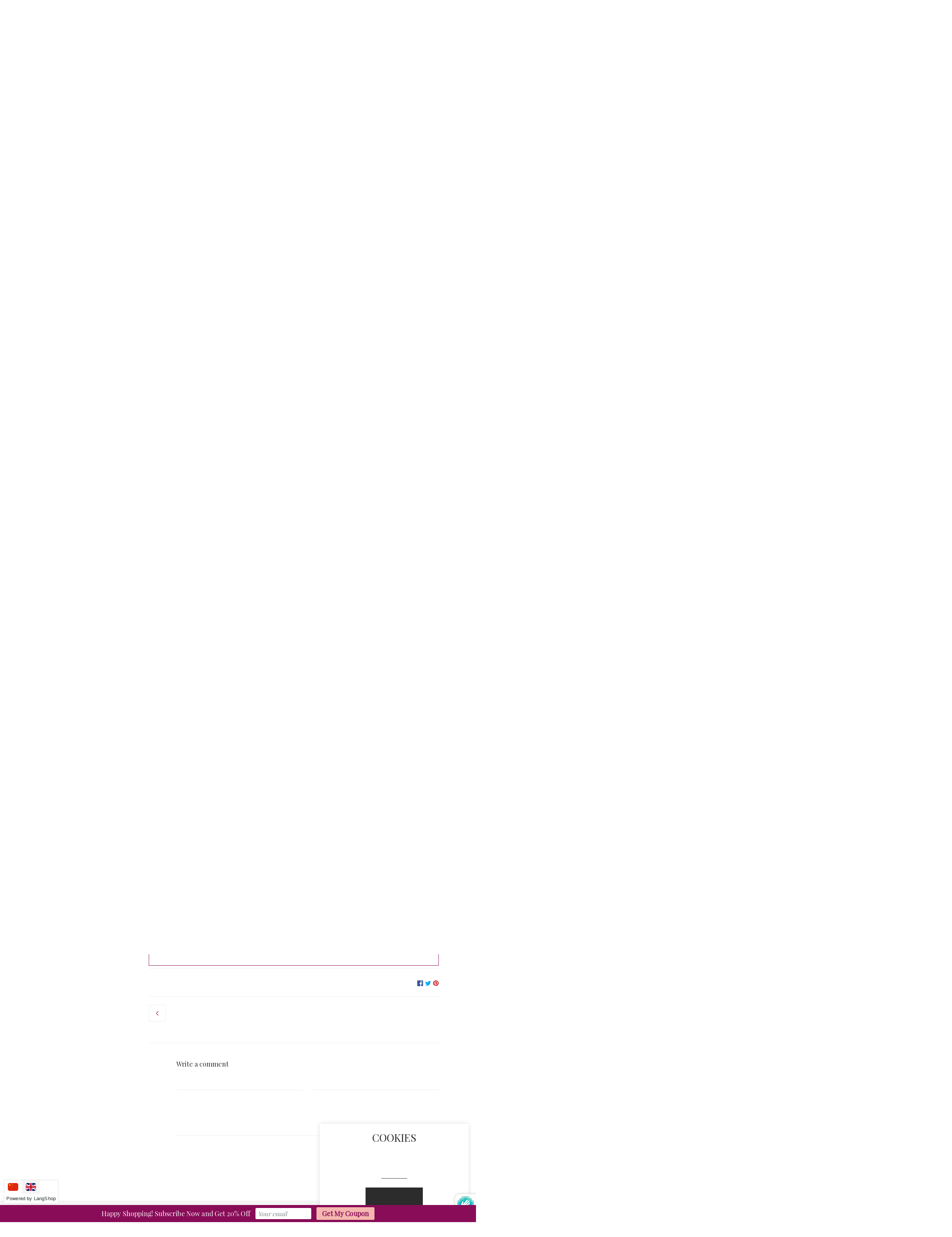

--- FILE ---
content_type: text/html; charset=utf-8
request_url: https://bradoria.com/blogs/blog/new-item-of-2018-the-best-way-to-against-sun
body_size: 41093
content:















<!DOCTYPE html>
<html class="no-js" lang="en">
  <head>
<!-- Global site tag (gtag.js) - Google Analytics -->
<script async src="https://www.googletagmanager.com/gtag/js?id=G-P7F8RY3CMF"></script>
<script>
  window.dataLayer = window.dataLayer || [];
  function gtag(){dataLayer.push(arguments);}
  gtag('js', new Date());

  gtag('config', 'G-P7F8RY3CMF');
</script>
    <meta charset="utf-8">
    <meta http-equiv="X-UA-Compatible" content="IE=edge">
    <meta name="viewport" content="width=device-width,initial-scale=1">
    <meta name="theme-color" content="">
    <link rel="canonical" href="https://bradoria.com/blogs/blog/new-item-of-2018-the-best-way-to-against-sun">
    <link rel="preconnect" href="https://cdn.shopify.com" crossorigin><link rel="preconnect" href="https://fonts.shopifycdn.com" crossorigin><title>上新 | 2018夏季新款防晒衣，与夏日作战，留住你的白皮肤
&ndash; Bradoria Lingerie</title><meta name="description" content="百搭温柔新款防晒衣， 夏日搭配术不二之选， 清爽舒适， 还可解锁多种外出造型， 冲破不同风格！！！">

<script type="text/javascript">
  
    window.SHG_CUSTOMER = null;
  
</script>







    <meta name="keywords" content="上新 | 2018夏季新款防晒衣，与夏日作战，留住你的白皮肤,美体博客,Bradoria Lingerie,bradoria.com"/>


<meta property="og:site_name" content="Bradoria Lingerie">
<meta property="og:url" content="https://bradoria.com/blogs/blog/new-item-of-2018-the-best-way-to-against-sun">
<meta property="og:title" content="上新 | 2018夏季新款防晒衣，与夏日作战，留住你的白皮肤">
<meta property="og:type" content="article">
<meta property="og:description" content="百搭温柔新款防晒衣， 夏日搭配术不二之选， 清爽舒适， 还可解锁多种外出造型， 冲破不同风格！！！"><meta property="og:image" content="http://bradoria.com/cdn/shop/articles/lighter_7a23ee95-de8f-4709-8d10-e165822f93a8.jpg?v=1541965446">
  <meta property="og:image:secure_url" content="https://bradoria.com/cdn/shop/articles/lighter_7a23ee95-de8f-4709-8d10-e165822f93a8.jpg?v=1541965446">
  <meta property="og:image:width" content="1880">
  <meta property="og:image:height" content="720"><meta property="og:image" content="http://bradoria.com/cdn/shop/articles/lighter_7a23ee95-de8f-4709-8d10-e165822f93a8_1200x1200.jpg?v=1541965446">
<meta property="og:image:secure_url" content="https://bradoria.com/cdn/shop/articles/lighter_7a23ee95-de8f-4709-8d10-e165822f93a8_1200x1200.jpg?v=1541965446"><meta name="twitter:site" content="@#"><meta name="twitter:card" content="summary_large_image">
<meta name="twitter:title" content="上新 | 2018夏季新款防晒衣，与夏日作战，留住你的白皮肤">
<meta name="twitter:description" content="百搭温柔新款防晒衣， 夏日搭配术不二之选， 清爽舒适， 还可解锁多种外出造型， 冲破不同风格！！！">

    
    <script src="//bradoria.com/cdn/shop/t/88/assets/global.js?v=38663056518810708351694367864" defer="defer"></script>    

    <script>window.nfecShopVersion = '1769767404';window.nfecJsVersion = '449678';window.nfecCVersion = 65554</script>
  <script>window.performance && window.performance.mark && window.performance.mark('shopify.content_for_header.start');</script><meta name="google-site-verification" content="wN4mQfLE_8IeziRrQLXyeY2Z1ozuxihEjavTp44nVeY">
<meta id="shopify-digital-wallet" name="shopify-digital-wallet" content="/16172423/digital_wallets/dialog">
<meta name="shopify-checkout-api-token" content="cb0df366766486182fd4d3d5558bf20d">
<link rel="alternate" type="application/atom+xml" title="Feed" href="/blogs/blog.atom" />
<link rel="alternate" hreflang="x-default" href="https://bradoria.com/blogs/blog/new-item-of-2018-the-best-way-to-against-sun">
<link rel="alternate" hreflang="en" href="https://bradoria.com/blogs/blog/new-item-of-2018-the-best-way-to-against-sun">
<link rel="alternate" hreflang="zh-Hans" href="https://bradoria.com/zh/blogs/blog/new-item-of-2018-the-best-way-to-against-sun">
<link rel="alternate" hreflang="zh-Hans-US" href="https://bradoria.com/zh/blogs/blog/new-item-of-2018-the-best-way-to-against-sun">
<link rel="alternate" hreflang="en-CN" href="https://bradoria.com/en-cn/blogs/blog/new-item-of-2018-the-best-way-to-against-sun">
<link rel="alternate" hreflang="zh-Hans-CN" href="https://bradoria.com/zh-cn/blogs/blog/new-item-of-2018-the-best-way-to-against-sun">
<link rel="alternate" hreflang="zh-Hans-CA" href="https://bradoria.com/zh/blogs/blog/new-item-of-2018-the-best-way-to-against-sun">
<script async="async" src="/checkouts/internal/preloads.js?locale=en-US"></script>
<link rel="preconnect" href="https://shop.app" crossorigin="anonymous">
<script async="async" src="https://shop.app/checkouts/internal/preloads.js?locale=en-US&shop_id=16172423" crossorigin="anonymous"></script>
<script id="apple-pay-shop-capabilities" type="application/json">{"shopId":16172423,"countryCode":"US","currencyCode":"USD","merchantCapabilities":["supports3DS"],"merchantId":"gid:\/\/shopify\/Shop\/16172423","merchantName":"Bradoria Lingerie","requiredBillingContactFields":["postalAddress","email","phone"],"requiredShippingContactFields":["postalAddress","email","phone"],"shippingType":"shipping","supportedNetworks":["visa","masterCard","amex","discover","elo","jcb"],"total":{"type":"pending","label":"Bradoria Lingerie","amount":"1.00"},"shopifyPaymentsEnabled":true,"supportsSubscriptions":true}</script>
<script id="shopify-features" type="application/json">{"accessToken":"cb0df366766486182fd4d3d5558bf20d","betas":["rich-media-storefront-analytics"],"domain":"bradoria.com","predictiveSearch":true,"shopId":16172423,"locale":"en"}</script>
<script>var Shopify = Shopify || {};
Shopify.shop = "make-body-bra-shapewear.myshopify.com";
Shopify.locale = "en";
Shopify.currency = {"active":"USD","rate":"1.0"};
Shopify.country = "US";
Shopify.theme = {"name":"Copy of Lusion 2.1.1","id":137289302242,"schema_name":"Lusion","schema_version":"2.1.0","theme_store_id":null,"role":"main"};
Shopify.theme.handle = "null";
Shopify.theme.style = {"id":null,"handle":null};
Shopify.cdnHost = "bradoria.com/cdn";
Shopify.routes = Shopify.routes || {};
Shopify.routes.root = "/";</script>
<script type="module">!function(o){(o.Shopify=o.Shopify||{}).modules=!0}(window);</script>
<script>!function(o){function n(){var o=[];function n(){o.push(Array.prototype.slice.apply(arguments))}return n.q=o,n}var t=o.Shopify=o.Shopify||{};t.loadFeatures=n(),t.autoloadFeatures=n()}(window);</script>
<script>
  window.ShopifyPay = window.ShopifyPay || {};
  window.ShopifyPay.apiHost = "shop.app\/pay";
  window.ShopifyPay.redirectState = null;
</script>
<script id="shop-js-analytics" type="application/json">{"pageType":"article"}</script>
<script defer="defer" async type="module" src="//bradoria.com/cdn/shopifycloud/shop-js/modules/v2/client.init-shop-cart-sync_BN7fPSNr.en.esm.js"></script>
<script defer="defer" async type="module" src="//bradoria.com/cdn/shopifycloud/shop-js/modules/v2/chunk.common_Cbph3Kss.esm.js"></script>
<script defer="defer" async type="module" src="//bradoria.com/cdn/shopifycloud/shop-js/modules/v2/chunk.modal_DKumMAJ1.esm.js"></script>
<script type="module">
  await import("//bradoria.com/cdn/shopifycloud/shop-js/modules/v2/client.init-shop-cart-sync_BN7fPSNr.en.esm.js");
await import("//bradoria.com/cdn/shopifycloud/shop-js/modules/v2/chunk.common_Cbph3Kss.esm.js");
await import("//bradoria.com/cdn/shopifycloud/shop-js/modules/v2/chunk.modal_DKumMAJ1.esm.js");

  window.Shopify.SignInWithShop?.initShopCartSync?.({"fedCMEnabled":true,"windoidEnabled":true});

</script>
<script>
  window.Shopify = window.Shopify || {};
  if (!window.Shopify.featureAssets) window.Shopify.featureAssets = {};
  window.Shopify.featureAssets['shop-js'] = {"shop-cart-sync":["modules/v2/client.shop-cart-sync_CJVUk8Jm.en.esm.js","modules/v2/chunk.common_Cbph3Kss.esm.js","modules/v2/chunk.modal_DKumMAJ1.esm.js"],"init-fed-cm":["modules/v2/client.init-fed-cm_7Fvt41F4.en.esm.js","modules/v2/chunk.common_Cbph3Kss.esm.js","modules/v2/chunk.modal_DKumMAJ1.esm.js"],"init-shop-email-lookup-coordinator":["modules/v2/client.init-shop-email-lookup-coordinator_Cc088_bR.en.esm.js","modules/v2/chunk.common_Cbph3Kss.esm.js","modules/v2/chunk.modal_DKumMAJ1.esm.js"],"init-windoid":["modules/v2/client.init-windoid_hPopwJRj.en.esm.js","modules/v2/chunk.common_Cbph3Kss.esm.js","modules/v2/chunk.modal_DKumMAJ1.esm.js"],"shop-button":["modules/v2/client.shop-button_B0jaPSNF.en.esm.js","modules/v2/chunk.common_Cbph3Kss.esm.js","modules/v2/chunk.modal_DKumMAJ1.esm.js"],"shop-cash-offers":["modules/v2/client.shop-cash-offers_DPIskqss.en.esm.js","modules/v2/chunk.common_Cbph3Kss.esm.js","modules/v2/chunk.modal_DKumMAJ1.esm.js"],"shop-toast-manager":["modules/v2/client.shop-toast-manager_CK7RT69O.en.esm.js","modules/v2/chunk.common_Cbph3Kss.esm.js","modules/v2/chunk.modal_DKumMAJ1.esm.js"],"init-shop-cart-sync":["modules/v2/client.init-shop-cart-sync_BN7fPSNr.en.esm.js","modules/v2/chunk.common_Cbph3Kss.esm.js","modules/v2/chunk.modal_DKumMAJ1.esm.js"],"init-customer-accounts-sign-up":["modules/v2/client.init-customer-accounts-sign-up_CfPf4CXf.en.esm.js","modules/v2/client.shop-login-button_DeIztwXF.en.esm.js","modules/v2/chunk.common_Cbph3Kss.esm.js","modules/v2/chunk.modal_DKumMAJ1.esm.js"],"pay-button":["modules/v2/client.pay-button_CgIwFSYN.en.esm.js","modules/v2/chunk.common_Cbph3Kss.esm.js","modules/v2/chunk.modal_DKumMAJ1.esm.js"],"init-customer-accounts":["modules/v2/client.init-customer-accounts_DQ3x16JI.en.esm.js","modules/v2/client.shop-login-button_DeIztwXF.en.esm.js","modules/v2/chunk.common_Cbph3Kss.esm.js","modules/v2/chunk.modal_DKumMAJ1.esm.js"],"avatar":["modules/v2/client.avatar_BTnouDA3.en.esm.js"],"init-shop-for-new-customer-accounts":["modules/v2/client.init-shop-for-new-customer-accounts_CsZy_esa.en.esm.js","modules/v2/client.shop-login-button_DeIztwXF.en.esm.js","modules/v2/chunk.common_Cbph3Kss.esm.js","modules/v2/chunk.modal_DKumMAJ1.esm.js"],"shop-follow-button":["modules/v2/client.shop-follow-button_BRMJjgGd.en.esm.js","modules/v2/chunk.common_Cbph3Kss.esm.js","modules/v2/chunk.modal_DKumMAJ1.esm.js"],"checkout-modal":["modules/v2/client.checkout-modal_B9Drz_yf.en.esm.js","modules/v2/chunk.common_Cbph3Kss.esm.js","modules/v2/chunk.modal_DKumMAJ1.esm.js"],"shop-login-button":["modules/v2/client.shop-login-button_DeIztwXF.en.esm.js","modules/v2/chunk.common_Cbph3Kss.esm.js","modules/v2/chunk.modal_DKumMAJ1.esm.js"],"lead-capture":["modules/v2/client.lead-capture_DXYzFM3R.en.esm.js","modules/v2/chunk.common_Cbph3Kss.esm.js","modules/v2/chunk.modal_DKumMAJ1.esm.js"],"shop-login":["modules/v2/client.shop-login_CA5pJqmO.en.esm.js","modules/v2/chunk.common_Cbph3Kss.esm.js","modules/v2/chunk.modal_DKumMAJ1.esm.js"],"payment-terms":["modules/v2/client.payment-terms_BxzfvcZJ.en.esm.js","modules/v2/chunk.common_Cbph3Kss.esm.js","modules/v2/chunk.modal_DKumMAJ1.esm.js"]};
</script>
<script>(function() {
  var isLoaded = false;
  function asyncLoad() {
    if (isLoaded) return;
    isLoaded = true;
    var urls = ["\/\/static.zotabox.com\/3\/b\/3b05438320613a45a2d9ff324e529332\/widgets.js?shop=make-body-bra-shapewear.myshopify.com","https:\/\/tabs.stationmade.com\/registered-scripts\/tabs-by-station.js?shop=make-body-bra-shapewear.myshopify.com","https:\/\/js.smile.io\/v1\/smile-shopify.js?shop=make-body-bra-shapewear.myshopify.com","\/\/cdn.shopify.com\/proxy\/5025cabc31413bbbb67f8306123d09aa244633384d052a7deca942e0538331fc\/bingshoppingtool-t2app-prod.trafficmanager.net\/uet\/tracking_script?shop=make-body-bra-shapewear.myshopify.com\u0026sp-cache-control=cHVibGljLCBtYXgtYWdlPTkwMA","https:\/\/d5zu2f4xvqanl.cloudfront.net\/42\/fe\/loader_2.js?shop=make-body-bra-shapewear.myshopify.com","https:\/\/na.shgcdn3.com\/pixel-collector.js?shop=make-body-bra-shapewear.myshopify.com"];
    for (var i = 0; i < urls.length; i++) {
      var s = document.createElement('script');
      s.type = 'text/javascript';
      s.async = true;
      s.src = urls[i];
      var x = document.getElementsByTagName('script')[0];
      x.parentNode.insertBefore(s, x);
    }
  };
  if(window.attachEvent) {
    window.attachEvent('onload', asyncLoad);
  } else {
    window.addEventListener('load', asyncLoad, false);
  }
})();</script>
<script id="__st">var __st={"a":16172423,"offset":-18000,"reqid":"da3de96b-a6fa-45b9-a41c-64111623cc04-1769833023","pageurl":"bradoria.com\/blogs\/blog\/new-item-of-2018-the-best-way-to-against-sun","s":"articles-28488400958","u":"643f1c17a04a","p":"article","rtyp":"article","rid":28488400958};</script>
<script>window.ShopifyPaypalV4VisibilityTracking = true;</script>
<script id="captcha-bootstrap">!function(){'use strict';const t='contact',e='account',n='new_comment',o=[[t,t],['blogs',n],['comments',n],[t,'customer']],c=[[e,'customer_login'],[e,'guest_login'],[e,'recover_customer_password'],[e,'create_customer']],r=t=>t.map((([t,e])=>`form[action*='/${t}']:not([data-nocaptcha='true']) input[name='form_type'][value='${e}']`)).join(','),a=t=>()=>t?[...document.querySelectorAll(t)].map((t=>t.form)):[];function s(){const t=[...o],e=r(t);return a(e)}const i='password',u='form_key',d=['recaptcha-v3-token','g-recaptcha-response','h-captcha-response',i],f=()=>{try{return window.sessionStorage}catch{return}},m='__shopify_v',_=t=>t.elements[u];function p(t,e,n=!1){try{const o=window.sessionStorage,c=JSON.parse(o.getItem(e)),{data:r}=function(t){const{data:e,action:n}=t;return t[m]||n?{data:e,action:n}:{data:t,action:n}}(c);for(const[e,n]of Object.entries(r))t.elements[e]&&(t.elements[e].value=n);n&&o.removeItem(e)}catch(o){console.error('form repopulation failed',{error:o})}}const l='form_type',E='cptcha';function T(t){t.dataset[E]=!0}const w=window,h=w.document,L='Shopify',v='ce_forms',y='captcha';let A=!1;((t,e)=>{const n=(g='f06e6c50-85a8-45c8-87d0-21a2b65856fe',I='https://cdn.shopify.com/shopifycloud/storefront-forms-hcaptcha/ce_storefront_forms_captcha_hcaptcha.v1.5.2.iife.js',D={infoText:'Protected by hCaptcha',privacyText:'Privacy',termsText:'Terms'},(t,e,n)=>{const o=w[L][v],c=o.bindForm;if(c)return c(t,g,e,D).then(n);var r;o.q.push([[t,g,e,D],n]),r=I,A||(h.body.append(Object.assign(h.createElement('script'),{id:'captcha-provider',async:!0,src:r})),A=!0)});var g,I,D;w[L]=w[L]||{},w[L][v]=w[L][v]||{},w[L][v].q=[],w[L][y]=w[L][y]||{},w[L][y].protect=function(t,e){n(t,void 0,e),T(t)},Object.freeze(w[L][y]),function(t,e,n,w,h,L){const[v,y,A,g]=function(t,e,n){const i=e?o:[],u=t?c:[],d=[...i,...u],f=r(d),m=r(i),_=r(d.filter((([t,e])=>n.includes(e))));return[a(f),a(m),a(_),s()]}(w,h,L),I=t=>{const e=t.target;return e instanceof HTMLFormElement?e:e&&e.form},D=t=>v().includes(t);t.addEventListener('submit',(t=>{const e=I(t);if(!e)return;const n=D(e)&&!e.dataset.hcaptchaBound&&!e.dataset.recaptchaBound,o=_(e),c=g().includes(e)&&(!o||!o.value);(n||c)&&t.preventDefault(),c&&!n&&(function(t){try{if(!f())return;!function(t){const e=f();if(!e)return;const n=_(t);if(!n)return;const o=n.value;o&&e.removeItem(o)}(t);const e=Array.from(Array(32),(()=>Math.random().toString(36)[2])).join('');!function(t,e){_(t)||t.append(Object.assign(document.createElement('input'),{type:'hidden',name:u})),t.elements[u].value=e}(t,e),function(t,e){const n=f();if(!n)return;const o=[...t.querySelectorAll(`input[type='${i}']`)].map((({name:t})=>t)),c=[...d,...o],r={};for(const[a,s]of new FormData(t).entries())c.includes(a)||(r[a]=s);n.setItem(e,JSON.stringify({[m]:1,action:t.action,data:r}))}(t,e)}catch(e){console.error('failed to persist form',e)}}(e),e.submit())}));const S=(t,e)=>{t&&!t.dataset[E]&&(n(t,e.some((e=>e===t))),T(t))};for(const o of['focusin','change'])t.addEventListener(o,(t=>{const e=I(t);D(e)&&S(e,y())}));const B=e.get('form_key'),M=e.get(l),P=B&&M;t.addEventListener('DOMContentLoaded',(()=>{const t=y();if(P)for(const e of t)e.elements[l].value===M&&p(e,B);[...new Set([...A(),...v().filter((t=>'true'===t.dataset.shopifyCaptcha))])].forEach((e=>S(e,t)))}))}(h,new URLSearchParams(w.location.search),n,t,e,['guest_login'])})(!0,!0)}();</script>
<script integrity="sha256-4kQ18oKyAcykRKYeNunJcIwy7WH5gtpwJnB7kiuLZ1E=" data-source-attribution="shopify.loadfeatures" defer="defer" src="//bradoria.com/cdn/shopifycloud/storefront/assets/storefront/load_feature-a0a9edcb.js" crossorigin="anonymous"></script>
<script crossorigin="anonymous" defer="defer" src="//bradoria.com/cdn/shopifycloud/storefront/assets/shopify_pay/storefront-65b4c6d7.js?v=20250812"></script>
<script data-source-attribution="shopify.dynamic_checkout.dynamic.init">var Shopify=Shopify||{};Shopify.PaymentButton=Shopify.PaymentButton||{isStorefrontPortableWallets:!0,init:function(){window.Shopify.PaymentButton.init=function(){};var t=document.createElement("script");t.src="https://bradoria.com/cdn/shopifycloud/portable-wallets/latest/portable-wallets.en.js",t.type="module",document.head.appendChild(t)}};
</script>
<script data-source-attribution="shopify.dynamic_checkout.buyer_consent">
  function portableWalletsHideBuyerConsent(e){var t=document.getElementById("shopify-buyer-consent"),n=document.getElementById("shopify-subscription-policy-button");t&&n&&(t.classList.add("hidden"),t.setAttribute("aria-hidden","true"),n.removeEventListener("click",e))}function portableWalletsShowBuyerConsent(e){var t=document.getElementById("shopify-buyer-consent"),n=document.getElementById("shopify-subscription-policy-button");t&&n&&(t.classList.remove("hidden"),t.removeAttribute("aria-hidden"),n.addEventListener("click",e))}window.Shopify?.PaymentButton&&(window.Shopify.PaymentButton.hideBuyerConsent=portableWalletsHideBuyerConsent,window.Shopify.PaymentButton.showBuyerConsent=portableWalletsShowBuyerConsent);
</script>
<script data-source-attribution="shopify.dynamic_checkout.cart.bootstrap">document.addEventListener("DOMContentLoaded",(function(){function t(){return document.querySelector("shopify-accelerated-checkout-cart, shopify-accelerated-checkout")}if(t())Shopify.PaymentButton.init();else{new MutationObserver((function(e,n){t()&&(Shopify.PaymentButton.init(),n.disconnect())})).observe(document.body,{childList:!0,subtree:!0})}}));
</script>
<link id="shopify-accelerated-checkout-styles" rel="stylesheet" media="screen" href="https://bradoria.com/cdn/shopifycloud/portable-wallets/latest/accelerated-checkout-backwards-compat.css" crossorigin="anonymous">
<style id="shopify-accelerated-checkout-cart">
        #shopify-buyer-consent {
  margin-top: 1em;
  display: inline-block;
  width: 100%;
}

#shopify-buyer-consent.hidden {
  display: none;
}

#shopify-subscription-policy-button {
  background: none;
  border: none;
  padding: 0;
  text-decoration: underline;
  font-size: inherit;
  cursor: pointer;
}

#shopify-subscription-policy-button::before {
  box-shadow: none;
}

      </style>
<script id="sections-script" data-sections="article-template,toolbar-mobile,gp-cookie-popup" defer="defer" src="//bradoria.com/cdn/shop/t/88/compiled_assets/scripts.js?v=23841"></script>
<script>window.performance && window.performance.mark && window.performance.mark('shopify.content_for_header.end');</script>
  



  <script type="text/javascript">
    window.__shgProducts = window.__shgProducts || {};
    
      
      
    
  </script>



  <script type="text/javascript">
    
      window.__shgMoneyFormat = window.__shgMoneyFormat || {"USD":{"currency":"USD","currency_symbol":"$","currency_symbol_location":"left","decimal_places":2,"decimal_separator":".","thousands_separator":","}};
    
    window.__shgCurrentCurrencyCode = window.__shgCurrentCurrencyCode || {
      currency: "USD",
      currency_symbol: "$",
      decimal_separator: ".",
      thousands_separator: ",",
      decimal_places: 2,
      currency_symbol_location: "left"
    };
  </script>




    <style data-shopify>


:root {

        
        --color-primary: #890c58;
        --color-link: #2c2c2c;
        --color-primary-rgb: 137, 12, 88;
        --color-primary-darken: #5a083a;

        
        --color-heading: #2c2c2c;
        --color-text: #707070;
        --color-text-rgb: 112, 112, 112;
        --color-box-text: #9a9a9a;

        
        --color-borders: #ebeeee;
        
        
        --color-price: #2c2c2c;
        --color-special-price: #2c2c2c;
        --color-old-price: #707070;

       
        --color-link: #2c2c2c;
        --color-link-hover: #2c2c2c;

       
        --color-btn-primary-darker: #e6e6e6;

        --color-blankstate: rgba(112, 112, 112, 0.35);
        --color-blankstate-border: rgba(112, 112, 112, 0.2);
        --color-blankstate-background: rgba(112, 112, 112, 0.1);

        
        --color-text-field-text-rgb: 121, 112, 112;
        
        --hot-label-bg: #ff6e68;
        --new-label-bg: #f5bb3e;--opacity-image-overlay: 0.0;--hover-overlay-opacity: 0.4;
    
        --color-border-form: #EBEEEE;
        --color-border-form-darker: #cfd7d7;

        --svg-select-icon: url(//bradoria.com/cdn/shop/t/88/assets/ico-select.svg?v=70794363595929917641694367864);
        --slick-img-url: url(//bradoria.com/cdn/shop/t/88/assets/ajax-loader.gif?v=41356863302472015721694367864);

        --font-weight-body--bold: 700;
        --font-weight-body--bolder: 700;
          --font-stack-header: Playfair Display;
          --font-style-header: normal;

          --font-stack-body: Montserrat;
          --font-style-body: normal;

          --font-stack-heading:Playfair Display;
          --font-style-heading: normal;
        

        --font-size-menu-header: 18px;
        --font-weight-header:400;    

        --font-size-header: 18px;
        --font-weight-header: 400;

        --font-size-base: 16px;
        --font-weight-body: 400;

        --font-size-heading-1: 36px;
        --font-weight-heading-1: 400;

        --font-size-heading-2: 32px;
        --font-weight-heading-2: 400;

        --font-size-heading-3: 28px;
        --font-weight-heading-3: 400;

        --font-size-heading-4: 24px;
        --font-weight-heading-4: 400;

        --font-size-heading-5: 22px;
        --font-weight-heading-5: 400;

        --font-size-heading-6: 20px;
        --font-weight-heading-6: 400;

        --font-size-button: 16px;
        --font-weight-button: 400;

        --font-h1-mobile: 0;
        --font-h2-mobile: 0;
        --font-h3-mobile: 0;

        --font-mega-title-large-desktop: 0;

        --font-rich-text-large: 0;
        --font-rich-text-small: 0;
        
        font-size: 16px;

        --color-background-general: #FFFFFF;
        --color-background-general-rgb: 255, 255, 255;
        --global-color-image-loader-primary: rgba(112, 112, 112, 0.06);
        --global-color-image-loader-secondary: rgba(112, 112, 112, 0.12);

        --color-btn-primary-text: #FFFFFF;
        --color-btn-primary-text-hover: #2C2C2C;
        --color-btn-primary-background: #2C2C2C;
        --color-btn-primary-background-hover: #FFFFFF;
        --color-btn-primary-border: #2C2C2C;
        --color-btn-primary-border-hover: #2C2C2C;
        --color-btn-primary-border-radius: 0px;

        --color-btn-secondary-text: #2C2C2C;
        --color-btn-secondary-text-hover: #FFFFFF;
        --color-btn-secondary-background: #FFFFFF;
        --color-btn-secondary-background-hover: #2C2C2C;
        --color-btn-secondary-border: #2C2C2C;
        --color-btn-secondary-border-hover: #2C2C2C;
        --color-btn-secondary-border-radius: 0px;

        --color-form-field-label: #707070;
        --color-text-field-text: #797070;
        --color-form-field-background: #fff;
        --color-form-field-focus: #2C2C2C;
        --color-form-field-error: #bf0d12;
        --color-form-field-border-radius: 0px;

        --color-form-message-error-text: #BF0D12;
        --color-form-message-error-background: #FFC0CF;
        --color_form_message_error_border: #FFC0CF;
        --color-form-message-success-text: #437257;
        --color-form-message-success-background: #D3EADD;
        --color-form-message-success-border: #D3EADD;
        --typo-form-field-font-size: 16px;
        --typo-form-field-font-weight: 400;

        --color-disabled: #bfbfbf;
        --color-disabled-border: #ebeeee;


        --minicart_icon_color: #2c2c2c;
        --minicart_icon_hover_color: #2C2C2C;
        --minicart_number_color: #fff;
        --minicart_number_background_color: #2c2c2c;
        --minicart_text_color: #7d7d7d;
        --minicart_heading_color: #2c2c2c;
        --minicart_product_name_color: #2c2c2c;
        --minicart_quantity_number_color: #2c2c2c;
        --minicart_background_color: #ebeeee;
        --minicart_price_color: #707070;
        --minicart_close_icon_color: #2c2c2c;
        --minicart_devide_border_color: #ebeeee;
        --minicart_box_shadow_color: #d1d8d8;

        --typo_menu_font_size: 18px;
        --typo_menu_font_weight:400;


        --search_text_color:#707070;
        --search_background_color:#fff;
        --search_border_color:#ebeeee;
        --header_top_background_color:#ffffff;
        --header-top-text-color:#2c2c2c;
        --header_top_link_color:#2c2c2c;
        --header_top_link_hover_color:#2c2c2c;
        --header_top_icon_color:#2c2c2c;
        --header_top_icon_hover_color:#2c2c2c;
        --header_top_border_color:#eeeeee;
        --header_middle_background_color:#ebeeee;
        --header_middle_background_color_mobile:#ebeeee;
        --header_middle_background_cover: auto;
        
        --header_middle_background_cover: cover;
        
        --header_middle_background_repeat:no-repeat;
        --header_middle_background_pos_x:center;
        --header_middle_background_pos_y:center;
        --header_middle_text_color:#2c2c2c;
        --header_middle_link_color:#2c2c2c;
        --header_middle_link_hover_color:#2c2c2c;
        --header_middle_icon_color:#2c2c2c;
        --header_middle_icon_hover_color:#2C2C2C;
        --header_middle_border_color:#eeeeee;
        --header_bottom_background_color:#ffffff;
        --header_bottom_text_color:#2c2c2c;
        --header_bottom_link_color:#2c2c2c;
        --header_bottom_link_hover_color:#2c2c2c;
        --header_bottom_icon_color:#2c2c2c;
        --header_bottom_icon_hover_color:#2c2c2c;
        --header_bottom_border_color:#eeeeee;
        
        
        
        
        --middle_header_padding_desktop:0;
        
        
        --middle_header_padding_tablet:0;
        
        
        --middle_header_padding_mobile:0;
        
        
        
        

        --header_background_color:#ffffff;
        --header_background_cover: auto;
        
        --header_background_cover: cover;
        
        --header_background_repeat:no-repeat;
        --header_background_pos_x:center;
        --header_background_pos_y:center;
        --header_border_top_size: 0px;
        --header_border_top_color:#eeeeee;
        --header_border_bottom_size: 1px;
        --header_border_bottom_color:#eeeeee;
      }

      *,
      *::before,
      *::after {
        box-sizing: inherit;
      }

      html {
        box-sizing: border-box;
        font-size: 62.5%;
        height: 100%;
      }
      body {
        padding:0;
        margin: 0;
      }

      #preview-bar-iframe {
        display: none !important;
      }
      
    </style>

    <link href="//bradoria.com/cdn/shop/t/88/assets/slick.css?v=33927115187938359281694367864" type="text/css" media="all" rel="stylesheet">
    <link href="//bradoria.com/cdn/shop/t/88/assets/theme-icons.css?v=121735104077783447711703101164" rel="stylesheet" type="text/css" media="all" />
    <link href="//bradoria.com/cdn/shop/t/88/assets/bootstrap-grid.min.css?v=44664502398097328891694367864" rel="stylesheet" type="text/css" media="all" />
    <link href="//bradoria.com/cdn/shop/t/88/assets/base.css?v=59356720535337513691759940575" rel="stylesheet" type="text/css" media="all" />
    
      
        <link rel="stylesheet" href="//bradoria.com/cdn/shop/t/88/assets/gp-account-popup.css?v=85671496507073801541694367864" media="print" onload="this.media='all'">
        <noscript><link href="//bradoria.com/cdn/shop/t/88/assets/gp-account-popup.css?v=85671496507073801541694367864" rel="stylesheet" type="text/css" media="all" /></noscript>
      
    
    <link href="//bradoria.com/cdn/shop/t/88/assets/gps-header-footer.css?v=137121972265176688751694367864" type="text/css" media="all" rel="stylesheet">

    <link rel="stylesheet" href="//bradoria.com/cdn/shop/t/88/assets/popup-quickview.css?v=10630155660369930271694367864" media="print" onload="this.media='all'">

    
<link href="https://fonts.googleapis.com/css?family=Playfair+Display:100,300,400,500,600,700,800&display=swap" rel="stylesheet" media="print" onload="this.media='all'">
    <link href="https://fonts.googleapis.com/css2?family=Pacifico&display=swap" rel="stylesheet" media="print" onload="this.media='all'">
    <script>document.documentElement.className = document.documentElement.className.replace('no-js', 'js');</script>
    <script id="jquery" src="//bradoria.com/cdn/shop/t/88/assets/jquery.js?v=51344158406751901011694367864"></script>
    <script src="//bradoria.com/cdn/shop/t/88/assets/slick.js?v=78403228708673780251694367864" async="async"></script> 
 
 <!-- BEGIN app block: shopify://apps/tabs-studio/blocks/global_embed_block/19980fb9-f2ca-4ada-ad36-c0364c3318b8 -->
<style id="tabs-by-station-custom-styles">
  
  
</style>

<script id="station-tabs-data-json" type="application/json">{
  "globalAbove": null,
  "globalBelow": null,
  "proTabsHTML": "",
  "productTitle": null,
  "productDescription": null,
  "icons": []
}</script>

<script>
  document.documentElement.classList.add('tabsst-loading');
  document.addEventListener('stationTabsLegacyAPILoaded', function(e) {
    e.detail.isLegacy = true;
    
    e.detail.settings.init_on_load = false;
    });

  document.addEventListener('stationTabsAPIReady', function(e) {
    var Tabs = e.detail;

    if (Tabs.appSettings) {
      Tabs.appSettings = {"default_tab":true,"default_tab_title":"Description","show_stop_element":true,"layout":"automatic","layout_breakpoint":768,"deep_links":true,"clean_content_level":null,"open_first_tab":true,"allow_multiple_open":true};
      Tabs.appSettings = {lang: 'en'};

      
    }

    
  });

  window.addEventListener('load', function(e) {
    var Tabs = window.Station.Apps.Tabs;var initOptions = {};
        if (!Tabs.isLegacy) { initOptions.initializeDescription = true; }
        Tabs.init(null, initOptions);
  });
</script>

<svg style="display:none" aria-hidden="true">
  <defs>
    
  </defs>
</svg>

<!-- END app block --><!-- BEGIN app block: shopify://apps/selly-promotion-pricing/blocks/app-embed-block/351afe80-738d-4417-9b66-e345ff249052 --><script>window.nfecShopVersion = '1769767404';window.nfecJsVersion = '449678';window.nfecCVersion = 65554</script> <!-- For special customization -->
<script id="tdf_pxrscript" class="tdf_script5" data-c="/fe\/loader_2.js">
Shopify = window.Shopify || {};
Shopify.shop = Shopify.shop || 'make-body-bra-shapewear.myshopify.com';
Shopify.SMCPP = {};Shopify.SMCPP = {"id":102465762,"c":1};Shopify.SMCPP.cer = '1';
</script>
<script src="https://d5zu2f4xvqanl.cloudfront.net/42/fe/loader_2.js?shop=make-body-bra-shapewear.myshopify.com" async data-cookieconsent="ignore"></script>
<script>
!function(t){var e=function(e){var n,a;(n=t.createElement("script")).type="text/javascript",n.async=!0,n.src=e,(a=t.getElementsByTagName("script")[0]).parentNode.insertBefore(n,a)};setTimeout(function(){window.tdfInited||(window.altcdn=1,e("https://cdn.shopify.com/s/files/1/0013/1642/1703/t/1/assets/loader_2.js?shop=make-body-bra-shapewear.myshopify.com&v=45"))},2689)}(document);
</script>
<!-- END app block --><!-- BEGIN app block: shopify://apps/langshop/blocks/sdk/84899e01-2b29-42af-99d6-46d16daa2111 --><!-- BEGIN app snippet: config --><script type="text/javascript">
    /** Workaround for backward compatibility with old versions of localized themes */
    if (window.LangShopConfig && window.LangShopConfig.themeDynamics && window.LangShopConfig.themeDynamics.length) {
        themeDynamics = window.LangShopConfig.themeDynamics;
    } else {
        themeDynamics = [];
    }

    window.LangShopConfig = {
    "currentLanguage": "en",
    "currentCurrency": "usd",
    "currentCountry": "US",
    "shopifyLocales": [{"code":"en","name":"English","endonym_name":"English","rootUrl":"\/"},{"code":"zh-CN","name":"Chinese (Simplified)","endonym_name":"简体中文","rootUrl":"\/zh"}    ],
    "shopifyCountries": [{"code":"CA","name":"Canada", "currency":"USD"},{"code":"CN","name":"China", "currency":"USD"},{"code":"US","name":"United States", "currency":"USD"}    ],
    "shopifyCurrencies": ["USD"],
    "originalLanguage": {"code":"en","alias":null,"title":"English","icon":null,"published":true,"active":false},
    "targetLanguages": [{"code":"zh-CN","alias":null,"title":"Chinese (China)","icon":null,"published":true,"active":false}],
    "languagesSwitchers": [{"id":64855311,"title":null,"type":"inline","status":"published","display":"icons","position":"bottom-left","offset":"50px 10px","shortTitles":false,"isolateStyles":false,"icons":"rounded","sprite":"flags","defaultStyles":true,"devices":{"mobile":{"visible":true,"minWidth":null,"maxWidth":{"value":480,"dimension":"px"}},"tablet":{"visible":true,"minWidth":{"value":481,"dimension":"px"},"maxWidth":{"value":1023,"dimension":"px"}},"desktop":{"visible":true,"minWidth":{"value":1024,"dimension":"px"},"maxWidth":null}},"styles":{"dropdown":{"activeContainer":{"padding":{"top":{"value":8,"dimension":"px"},"right":{"value":10,"dimension":"px"},"bottom":{"value":8,"dimension":"px"},"left":{"value":10,"dimension":"px"}},"background":"rgba(255,255,255,.95)","borderRadius":{"topLeft":{"value":0,"dimension":"px"},"topRight":{"value":0,"dimension":"px"},"bottomLeft":{"value":0,"dimension":"px"},"bottomRight":{"value":0,"dimension":"px"}},"borderTop":{"color":"rgba(224, 224, 224, 1)","style":"solid","width":{"value":1,"dimension":"px"}},"borderRight":{"color":"rgba(224, 224, 224, 1)","style":"solid","width":{"value":1,"dimension":"px"}},"borderBottom":{"color":"rgba(224, 224, 224, 1)","style":"solid","width":{"value":1,"dimension":"px"}},"borderLeft":{"color":"rgba(224, 224, 224, 1)","style":"solid","width":{"value":1,"dimension":"px"}}},"activeContainerHovered":null,"activeItem":{"fontSize":{"value":13,"dimension":"px"},"fontFamily":"Open Sans","color":"rgba(39, 46, 49, 1)"},"activeItemHovered":null,"activeItemIcon":{"offset":{"value":10,"dimension":"px"},"position":"left"},"dropdownContainer":{"animation":"sliding","background":"rgba(255,255,255,.95)","borderRadius":{"topLeft":{"value":0,"dimension":"px"},"topRight":{"value":0,"dimension":"px"},"bottomLeft":{"value":0,"dimension":"px"},"bottomRight":{"value":0,"dimension":"px"}},"borderTop":{"color":"rgba(224, 224, 224, 1)","style":"solid","width":{"value":1,"dimension":"px"}},"borderRight":{"color":"rgba(224, 224, 224, 1)","style":"solid","width":{"value":1,"dimension":"px"}},"borderBottom":{"color":"rgba(224, 224, 224, 1)","style":"solid","width":{"value":1,"dimension":"px"}},"borderLeft":{"color":"rgba(224, 224, 224, 1)","style":"solid","width":{"value":1,"dimension":"px"}},"padding":{"top":{"value":0,"dimension":"px"},"right":{"value":0,"dimension":"px"},"bottom":{"value":0,"dimension":"px"},"left":{"value":0,"dimension":"px"}}},"dropdownContainerHovered":null,"dropdownItem":{"padding":{"top":{"value":8,"dimension":"px"},"right":{"value":10,"dimension":"px"},"bottom":{"value":8,"dimension":"px"},"left":{"value":10,"dimension":"px"}},"fontSize":{"value":13,"dimension":"px"},"fontFamily":"Open Sans","color":"rgba(39, 46, 49, 1)"},"dropdownItemHovered":{"color":"rgba(27, 160, 227, 1)"},"dropdownItemIcon":{"position":"left","offset":{"value":10,"dimension":"px"}},"arrow":{"color":"rgba(39, 46, 49, 1)","position":"right","offset":{"value":20,"dimension":"px"},"size":{"value":6,"dimension":"px"}}},"inline":{"container":{"background":"rgba(255,255,255,.95)","borderRadius":{"topLeft":{"value":4,"dimension":"px"},"topRight":{"value":4,"dimension":"px"},"bottomLeft":{"value":4,"dimension":"px"},"bottomRight":{"value":4,"dimension":"px"}},"borderTop":{"color":"rgba(224, 224, 224, 1)","style":"solid","width":{"value":1,"dimension":"px"}},"borderRight":{"color":"rgba(224, 224, 224, 1)","style":"solid","width":{"value":1,"dimension":"px"}},"borderBottom":{"color":"rgba(224, 224, 224, 1)","style":"solid","width":{"value":1,"dimension":"px"}},"borderLeft":{"color":"rgba(224, 224, 224, 1)","style":"solid","width":{"value":1,"dimension":"px"}}},"containerHovered":null,"item":{"background":"transparent","padding":{"top":{"value":8,"dimension":"px"},"right":{"value":10,"dimension":"px"},"bottom":{"value":8,"dimension":"px"},"left":{"value":10,"dimension":"px"}},"fontSize":{"value":13,"dimension":"px"},"fontFamily":"Open Sans","color":"rgba(39, 46, 49, 1)"},"itemHovered":{"background":"rgba(245, 245, 245, 1)","color":"rgba(39, 46, 49, 1)"},"itemActive":{"background":"rgba(245, 245, 245, 1)","color":"rgba(27, 160, 227, 1)"},"itemIcon":{"position":"left","offset":{"value":10,"dimension":"px"}}},"ios":{"activeContainer":{"padding":{"top":{"value":0,"dimension":"px"},"right":{"value":0,"dimension":"px"},"bottom":{"value":0,"dimension":"px"},"left":{"value":0,"dimension":"px"}},"background":"rgba(255,255,255,.95)","borderRadius":{"topLeft":{"value":0,"dimension":"px"},"topRight":{"value":0,"dimension":"px"},"bottomLeft":{"value":0,"dimension":"px"},"bottomRight":{"value":0,"dimension":"px"}},"borderTop":{"color":"rgba(224, 224, 224, 1)","style":"solid","width":{"value":1,"dimension":"px"}},"borderRight":{"color":"rgba(224, 224, 224, 1)","style":"solid","width":{"value":1,"dimension":"px"}},"borderBottom":{"color":"rgba(224, 224, 224, 1)","style":"solid","width":{"value":1,"dimension":"px"}},"borderLeft":{"color":"rgba(224, 224, 224, 1)","style":"solid","width":{"value":1,"dimension":"px"}}},"activeContainerHovered":null,"activeItem":{"fontSize":{"value":13,"dimension":"px"},"fontFamily":"Open Sans","color":"rgba(39, 46, 49, 1)","padding":{"top":{"value":8,"dimension":"px"},"right":{"value":10,"dimension":"px"},"bottom":{"value":8,"dimension":"px"},"left":{"value":10,"dimension":"px"}}},"activeItemHovered":null,"activeItemIcon":{"position":"left","offset":{"value":10,"dimension":"px"}},"modalOverlay":{"background":"rgba(0, 0, 0, 0.7)"},"wheelButtonsContainer":{"background":"rgba(255, 255, 255, 1)","padding":{"top":{"value":8,"dimension":"px"},"right":{"value":10,"dimension":"px"},"bottom":{"value":8,"dimension":"px"},"left":{"value":10,"dimension":"px"}},"borderTop":{"color":"rgba(224, 224, 224, 1)","style":"solid","width":{"value":0,"dimension":"px"}},"borderRight":{"color":"rgba(224, 224, 224, 1)","style":"solid","width":{"value":0,"dimension":"px"}},"borderBottom":{"color":"rgba(224, 224, 224, 1)","style":"solid","width":{"value":1,"dimension":"px"}},"borderLeft":{"color":"rgba(224, 224, 224, 1)","style":"solid","width":{"value":0,"dimension":"px"}}},"wheelCloseButton":{"fontSize":{"value":14,"dimension":"px"},"fontFamily":"Open Sans","color":"rgba(39, 46, 49, 1)","fontWeight":"bold"},"wheelCloseButtonHover":null,"wheelSubmitButton":{"fontSize":{"value":14,"dimension":"px"},"fontFamily":"Open Sans","color":"rgba(39, 46, 49, 1)","fontWeight":"bold"},"wheelSubmitButtonHover":null,"wheelPanelContainer":{"background":"rgba(255, 255, 255, 1)"},"wheelLine":{"borderTop":{"color":"rgba(224, 224, 224, 1)","style":"solid","width":{"value":1,"dimension":"px"}},"borderRight":{"color":"rgba(224, 224, 224, 1)","style":"solid","width":{"value":0,"dimension":"px"}},"borderBottom":{"color":"rgba(224, 224, 224, 1)","style":"solid","width":{"value":1,"dimension":"px"}},"borderLeft":{"color":"rgba(224, 224, 224, 1)","style":"solid","width":{"value":0,"dimension":"px"}}},"wheelItem":{"background":"transparent","padding":{"top":{"value":8,"dimension":"px"},"right":{"value":10,"dimension":"px"},"bottom":{"value":8,"dimension":"px"},"left":{"value":10,"dimension":"px"}},"fontSize":{"value":13,"dimension":"px"},"fontFamily":"Open Sans","color":"rgba(39, 46, 49, 1)","justifyContent":"flex-start"},"wheelItemIcon":{"position":"left","offset":{"value":10,"dimension":"px"}}},"modal":{"activeContainer":{"padding":{"top":{"value":0,"dimension":"px"},"right":{"value":0,"dimension":"px"},"bottom":{"value":0,"dimension":"px"},"left":{"value":0,"dimension":"px"}},"background":"rgba(255,255,255,.95)","borderRadius":{"topLeft":{"value":0,"dimension":"px"},"topRight":{"value":0,"dimension":"px"},"bottomLeft":{"value":0,"dimension":"px"},"bottomRight":{"value":0,"dimension":"px"}},"borderTop":{"color":"rgba(224, 224, 224, 1)","style":"solid","width":{"value":1,"dimension":"px"}},"borderRight":{"color":"rgba(224, 224, 224, 1)","style":"solid","width":{"value":1,"dimension":"px"}},"borderBottom":{"color":"rgba(224, 224, 224, 1)","style":"solid","width":{"value":1,"dimension":"px"}},"borderLeft":{"color":"rgba(224, 224, 224, 1)","style":"solid","width":{"value":1,"dimension":"px"}}},"activeContainerHovered":null,"activeItem":{"fontSize":{"value":13,"dimension":"px"},"fontFamily":"Open Sans","color":"rgba(39, 46, 49, 1)","padding":{"top":{"value":8,"dimension":"px"},"right":{"value":10,"dimension":"px"},"bottom":{"value":8,"dimension":"px"},"left":{"value":10,"dimension":"px"}}},"activeItemHovered":null,"activeItemIcon":{"position":"left","offset":{"value":10,"dimension":"px"}},"modalOverlay":{"background":"rgba(0, 0, 0, 0.7)"},"modalContent":{"animation":"sliding-down","background":"rgba(255, 255, 255, 1)","maxHeight":{"value":80,"dimension":"vh"},"maxWidth":{"value":80,"dimension":"vw"},"width":{"value":320,"dimension":"px"}},"modalContentHover":null,"modalItem":{"reverseElements":true,"fontSize":{"value":11,"dimension":"px"},"fontFamily":"Open Sans","color":"rgba(102, 102, 102, 1)","textTransform":"uppercase","fontWeight":"bold","justifyContent":"space-between","letterSpacing":{"value":3,"dimension":"px"},"padding":{"top":{"value":20,"dimension":"px"},"right":{"value":26,"dimension":"px"},"bottom":{"value":20,"dimension":"px"},"left":{"value":26,"dimension":"px"}}},"modalItemIcon":{"offset":{"value":20,"dimension":"px"}},"modalItemRadio":{"size":{"value":20,"dimension":"px"},"offset":{"value":20,"dimension":"px"},"color":"rgba(193, 202, 202, 1)"},"modalItemHovered":{"background":"rgba(255, 103, 99, 0.5)","color":"rgba(254, 236, 233, 1)"},"modalItemHoveredRadio":{"size":{"value":20,"dimension":"px"},"offset":{"value":20,"dimension":"px"},"color":"rgba(254, 236, 233, 1)"},"modalActiveItem":{"fontSize":{"value":15,"dimension":"px"},"color":"rgba(254, 236, 233, 1)","background":"rgba(255, 103, 99, 1)"},"modalActiveItemRadio":{"size":{"value":24,"dimension":"px"},"offset":{"value":18,"dimension":"px"},"color":"rgba(255, 255, 255, 1)"},"modalActiveItemHovered":null,"modalActiveItemHoveredRadio":null},"select":{"container":{"background":"rgba(255,255,255, 1)","borderRadius":{"topLeft":{"value":4,"dimension":"px"},"topRight":{"value":4,"dimension":"px"},"bottomLeft":{"value":4,"dimension":"px"},"bottomRight":{"value":4,"dimension":"px"}},"borderTop":{"color":"rgba(204, 204, 204, 1)","style":"solid","width":{"value":1,"dimension":"px"}},"borderRight":{"color":"rgba(204, 204, 204, 1)","style":"solid","width":{"value":1,"dimension":"px"}},"borderBottom":{"color":"rgba(204, 204, 204, 1)","style":"solid","width":{"value":1,"dimension":"px"}},"borderLeft":{"color":"rgba(204, 204, 204, 1)","style":"solid","width":{"value":1,"dimension":"px"}}},"text":{"padding":{"top":{"value":5,"dimension":"px"},"right":{"value":8,"dimension":"px"},"bottom":{"value":5,"dimension":"px"},"left":{"value":8,"dimension":"px"}},"fontSize":{"value":13,"dimension":"px"},"fontFamily":"Open Sans","color":"rgba(39, 46, 49, 1)"}}}}],
    "defaultCurrency": {"code":"usd","title":"US Dollar","icon":null,"rate":1,"formatWithCurrency":"${{amount}} USD","formatWithoutCurrency":"${{amount}}"},
    "targetCurrencies": [],
    "currenciesSwitchers": [{"id":19339050,"title":null,"type":"dropdown","status":"admin-only","display":"all","position":"bottom-left","offset":"10px","shortTitles":false,"isolateStyles":true,"icons":"rounded","sprite":"flags","defaultStyles":true,"devices":{"mobile":{"visible":true,"minWidth":null,"maxWidth":{"value":480,"dimension":"px"}},"tablet":{"visible":true,"minWidth":{"value":481,"dimension":"px"},"maxWidth":{"value":1023,"dimension":"px"}},"desktop":{"visible":true,"minWidth":{"value":1024,"dimension":"px"},"maxWidth":null}},"styles":{"dropdown":{"activeContainer":{"padding":{"top":{"value":8,"dimension":"px"},"right":{"value":10,"dimension":"px"},"bottom":{"value":8,"dimension":"px"},"left":{"value":10,"dimension":"px"}},"background":"rgba(255,255,255,.95)","borderRadius":{"topLeft":{"value":0,"dimension":"px"},"topRight":{"value":0,"dimension":"px"},"bottomLeft":{"value":0,"dimension":"px"},"bottomRight":{"value":0,"dimension":"px"}},"borderTop":{"color":"rgba(224, 224, 224, 1)","style":"solid","width":{"value":1,"dimension":"px"}},"borderRight":{"color":"rgba(224, 224, 224, 1)","style":"solid","width":{"value":1,"dimension":"px"}},"borderBottom":{"color":"rgba(224, 224, 224, 1)","style":"solid","width":{"value":1,"dimension":"px"}},"borderLeft":{"color":"rgba(224, 224, 224, 1)","style":"solid","width":{"value":1,"dimension":"px"}}},"activeContainerHovered":null,"activeItem":{"fontSize":{"value":13,"dimension":"px"},"fontFamily":"Open Sans","color":"rgba(39, 46, 49, 1)"},"activeItemHovered":null,"activeItemIcon":{"offset":{"value":10,"dimension":"px"},"position":"left"},"dropdownContainer":{"animation":"sliding","background":"rgba(255,255,255,.95)","borderRadius":{"topLeft":{"value":0,"dimension":"px"},"topRight":{"value":0,"dimension":"px"},"bottomLeft":{"value":0,"dimension":"px"},"bottomRight":{"value":0,"dimension":"px"}},"borderTop":{"color":"rgba(224, 224, 224, 1)","style":"solid","width":{"value":1,"dimension":"px"}},"borderRight":{"color":"rgba(224, 224, 224, 1)","style":"solid","width":{"value":1,"dimension":"px"}},"borderBottom":{"color":"rgba(224, 224, 224, 1)","style":"solid","width":{"value":1,"dimension":"px"}},"borderLeft":{"color":"rgba(224, 224, 224, 1)","style":"solid","width":{"value":1,"dimension":"px"}},"padding":{"top":{"value":0,"dimension":"px"},"right":{"value":0,"dimension":"px"},"bottom":{"value":0,"dimension":"px"},"left":{"value":0,"dimension":"px"}}},"dropdownContainerHovered":null,"dropdownItem":{"padding":{"top":{"value":8,"dimension":"px"},"right":{"value":10,"dimension":"px"},"bottom":{"value":8,"dimension":"px"},"left":{"value":10,"dimension":"px"}},"fontSize":{"value":13,"dimension":"px"},"fontFamily":"Open Sans","color":"rgba(39, 46, 49, 1)"},"dropdownItemHovered":{"color":"rgba(27, 160, 227, 1)"},"dropdownItemIcon":{"position":"left","offset":{"value":10,"dimension":"px"}},"arrow":{"color":"rgba(39, 46, 49, 1)","position":"right","offset":{"value":20,"dimension":"px"},"size":{"value":6,"dimension":"px"}}},"inline":{"container":{"background":"rgba(255,255,255,.95)","borderRadius":{"topLeft":{"value":4,"dimension":"px"},"topRight":{"value":4,"dimension":"px"},"bottomLeft":{"value":4,"dimension":"px"},"bottomRight":{"value":4,"dimension":"px"}},"borderTop":{"color":"rgba(224, 224, 224, 1)","style":"solid","width":{"value":1,"dimension":"px"}},"borderRight":{"color":"rgba(224, 224, 224, 1)","style":"solid","width":{"value":1,"dimension":"px"}},"borderBottom":{"color":"rgba(224, 224, 224, 1)","style":"solid","width":{"value":1,"dimension":"px"}},"borderLeft":{"color":"rgba(224, 224, 224, 1)","style":"solid","width":{"value":1,"dimension":"px"}}},"containerHovered":null,"item":{"background":"transparent","padding":{"top":{"value":8,"dimension":"px"},"right":{"value":10,"dimension":"px"},"bottom":{"value":8,"dimension":"px"},"left":{"value":10,"dimension":"px"}},"fontSize":{"value":13,"dimension":"px"},"fontFamily":"Open Sans","color":"rgba(39, 46, 49, 1)"},"itemHovered":{"background":"rgba(245, 245, 245, 1)","color":"rgba(39, 46, 49, 1)"},"itemActive":{"background":"rgba(245, 245, 245, 1)","color":"rgba(27, 160, 227, 1)"},"itemIcon":{"position":"left","offset":{"value":10,"dimension":"px"}}},"ios":{"activeContainer":{"padding":{"top":{"value":0,"dimension":"px"},"right":{"value":0,"dimension":"px"},"bottom":{"value":0,"dimension":"px"},"left":{"value":0,"dimension":"px"}},"background":"rgba(255,255,255,.95)","borderRadius":{"topLeft":{"value":0,"dimension":"px"},"topRight":{"value":0,"dimension":"px"},"bottomLeft":{"value":0,"dimension":"px"},"bottomRight":{"value":0,"dimension":"px"}},"borderTop":{"color":"rgba(224, 224, 224, 1)","style":"solid","width":{"value":1,"dimension":"px"}},"borderRight":{"color":"rgba(224, 224, 224, 1)","style":"solid","width":{"value":1,"dimension":"px"}},"borderBottom":{"color":"rgba(224, 224, 224, 1)","style":"solid","width":{"value":1,"dimension":"px"}},"borderLeft":{"color":"rgba(224, 224, 224, 1)","style":"solid","width":{"value":1,"dimension":"px"}}},"activeContainerHovered":null,"activeItem":{"fontSize":{"value":13,"dimension":"px"},"fontFamily":"Open Sans","color":"rgba(39, 46, 49, 1)","padding":{"top":{"value":8,"dimension":"px"},"right":{"value":10,"dimension":"px"},"bottom":{"value":8,"dimension":"px"},"left":{"value":10,"dimension":"px"}}},"activeItemHovered":null,"activeItemIcon":{"position":"left","offset":{"value":10,"dimension":"px"}},"modalOverlay":{"background":"rgba(0, 0, 0, 0.7)"},"wheelButtonsContainer":{"background":"rgba(255, 255, 255, 1)","padding":{"top":{"value":8,"dimension":"px"},"right":{"value":10,"dimension":"px"},"bottom":{"value":8,"dimension":"px"},"left":{"value":10,"dimension":"px"}},"borderTop":{"color":"rgba(224, 224, 224, 1)","style":"solid","width":{"value":0,"dimension":"px"}},"borderRight":{"color":"rgba(224, 224, 224, 1)","style":"solid","width":{"value":0,"dimension":"px"}},"borderBottom":{"color":"rgba(224, 224, 224, 1)","style":"solid","width":{"value":1,"dimension":"px"}},"borderLeft":{"color":"rgba(224, 224, 224, 1)","style":"solid","width":{"value":0,"dimension":"px"}}},"wheelCloseButton":{"fontSize":{"value":14,"dimension":"px"},"fontFamily":"Open Sans","color":"rgba(39, 46, 49, 1)","fontWeight":"bold"},"wheelCloseButtonHover":null,"wheelSubmitButton":{"fontSize":{"value":14,"dimension":"px"},"fontFamily":"Open Sans","color":"rgba(39, 46, 49, 1)","fontWeight":"bold"},"wheelSubmitButtonHover":null,"wheelPanelContainer":{"background":"rgba(255, 255, 255, 1)"},"wheelLine":{"borderTop":{"color":"rgba(224, 224, 224, 1)","style":"solid","width":{"value":1,"dimension":"px"}},"borderRight":{"color":"rgba(224, 224, 224, 1)","style":"solid","width":{"value":0,"dimension":"px"}},"borderBottom":{"color":"rgba(224, 224, 224, 1)","style":"solid","width":{"value":1,"dimension":"px"}},"borderLeft":{"color":"rgba(224, 224, 224, 1)","style":"solid","width":{"value":0,"dimension":"px"}}},"wheelItem":{"background":"transparent","padding":{"top":{"value":8,"dimension":"px"},"right":{"value":10,"dimension":"px"},"bottom":{"value":8,"dimension":"px"},"left":{"value":10,"dimension":"px"}},"fontSize":{"value":13,"dimension":"px"},"fontFamily":"Open Sans","color":"rgba(39, 46, 49, 1)","justifyContent":"flex-start"},"wheelItemIcon":{"position":"left","offset":{"value":10,"dimension":"px"}}},"modal":{"activeContainer":{"padding":{"top":{"value":0,"dimension":"px"},"right":{"value":0,"dimension":"px"},"bottom":{"value":0,"dimension":"px"},"left":{"value":0,"dimension":"px"}},"background":"rgba(255,255,255,.95)","borderRadius":{"topLeft":{"value":0,"dimension":"px"},"topRight":{"value":0,"dimension":"px"},"bottomLeft":{"value":0,"dimension":"px"},"bottomRight":{"value":0,"dimension":"px"}},"borderTop":{"color":"rgba(224, 224, 224, 1)","style":"solid","width":{"value":1,"dimension":"px"}},"borderRight":{"color":"rgba(224, 224, 224, 1)","style":"solid","width":{"value":1,"dimension":"px"}},"borderBottom":{"color":"rgba(224, 224, 224, 1)","style":"solid","width":{"value":1,"dimension":"px"}},"borderLeft":{"color":"rgba(224, 224, 224, 1)","style":"solid","width":{"value":1,"dimension":"px"}}},"activeContainerHovered":null,"activeItem":{"fontSize":{"value":13,"dimension":"px"},"fontFamily":"Open Sans","color":"rgba(39, 46, 49, 1)","padding":{"top":{"value":8,"dimension":"px"},"right":{"value":10,"dimension":"px"},"bottom":{"value":8,"dimension":"px"},"left":{"value":10,"dimension":"px"}}},"activeItemHovered":null,"activeItemIcon":{"position":"left","offset":{"value":10,"dimension":"px"}},"modalOverlay":{"background":"rgba(0, 0, 0, 0.7)"},"modalContent":{"animation":"sliding-down","background":"rgba(255, 255, 255, 1)","maxHeight":{"value":80,"dimension":"vh"},"maxWidth":{"value":80,"dimension":"vw"},"width":{"value":320,"dimension":"px"}},"modalContentHover":null,"modalItem":{"reverseElements":true,"fontSize":{"value":11,"dimension":"px"},"fontFamily":"Open Sans","color":"rgba(102, 102, 102, 1)","textTransform":"uppercase","fontWeight":"bold","justifyContent":"space-between","letterSpacing":{"value":3,"dimension":"px"},"padding":{"top":{"value":20,"dimension":"px"},"right":{"value":26,"dimension":"px"},"bottom":{"value":20,"dimension":"px"},"left":{"value":26,"dimension":"px"}}},"modalItemIcon":{"offset":{"value":20,"dimension":"px"}},"modalItemRadio":{"size":{"value":20,"dimension":"px"},"offset":{"value":20,"dimension":"px"},"color":"rgba(193, 202, 202, 1)"},"modalItemHovered":{"background":"rgba(255, 103, 99, 0.5)","color":"rgba(254, 236, 233, 1)"},"modalItemHoveredRadio":{"size":{"value":20,"dimension":"px"},"offset":{"value":20,"dimension":"px"},"color":"rgba(254, 236, 233, 1)"},"modalActiveItem":{"fontSize":{"value":15,"dimension":"px"},"color":"rgba(254, 236, 233, 1)","background":"rgba(255, 103, 99, 1)"},"modalActiveItemRadio":{"size":{"value":24,"dimension":"px"},"offset":{"value":18,"dimension":"px"},"color":"rgba(255, 255, 255, 1)"},"modalActiveItemHovered":null,"modalActiveItemHoveredRadio":null},"select":{"container":{"background":"rgba(255,255,255, 1)","borderRadius":{"topLeft":{"value":4,"dimension":"px"},"topRight":{"value":4,"dimension":"px"},"bottomLeft":{"value":4,"dimension":"px"},"bottomRight":{"value":4,"dimension":"px"}},"borderTop":{"color":"rgba(204, 204, 204, 1)","style":"solid","width":{"value":1,"dimension":"px"}},"borderRight":{"color":"rgba(204, 204, 204, 1)","style":"solid","width":{"value":1,"dimension":"px"}},"borderBottom":{"color":"rgba(204, 204, 204, 1)","style":"solid","width":{"value":1,"dimension":"px"}},"borderLeft":{"color":"rgba(204, 204, 204, 1)","style":"solid","width":{"value":1,"dimension":"px"}}},"text":{"padding":{"top":{"value":5,"dimension":"px"},"right":{"value":8,"dimension":"px"},"bottom":{"value":5,"dimension":"px"},"left":{"value":8,"dimension":"px"}},"fontSize":{"value":13,"dimension":"px"},"fontFamily":"Open Sans","color":"rgba(39, 46, 49, 1)"}}}}],
    "languageDetection": "browser",
    "languagesCountries": [{"code":"en","countries":["as","ai","ag","ar","aw","au","bs","bh","bd","bb","bz","bm","bw","br","io","bn","kh","cm","ca","ky","cx","cc","ck","cr","cy","dk","dm","eg","et","fk","fj","gm","gh","gi","gr","gl","gd","gu","gg","gy","hk","is","in","id","ie","im","il","jm","je","jo","ke","ki","kr","kw","la","lb","ls","lr","ly","my","mv","mt","mh","mu","fm","mc","ms","na","nr","np","an","nz","ni","ng","nu","nf","mp","om","pk","pw","pa","pg","ph","pn","pr","qa","rw","sh","kn","lc","vc","ws","sc","sl","sg","sb","so","za","gs","lk","sd","sr","sz","sy","tz","th","tl","tk","to","tt","tc","tv","ug","ua","ae","gb","us","um","vu","vn","vg","vi","zm","zw","bq","ss","sx","cw"]},{"code":"zh-CN","countries":[]}],
    "languagesBrowsers": [{"code":"en","browsers":["en"]},{"code":"zh-CN","browsers":["zh-CN"]}],
    "currencyDetection": "language",
    "currenciesLanguages": null,
    "currenciesCountries": null,
    "recommendationAlert": {"type":"banner","status":"published","isolateStyles":true,"styles":{"banner":{"bannerContainer":{"position":"top","spacing":10,"borderTop":{"color":"rgba(0,0,0,0.2)","style":"solid","width":{"value":0,"dimension":"px"}},"borderRadius":{"topLeft":{"value":0,"dimension":"px"},"topRight":{"value":0,"dimension":"px"},"bottomLeft":{"value":0,"dimension":"px"},"bottomRight":{"value":0,"dimension":"px"}},"borderRight":{"color":"rgba(0,0,0,0.2)","style":"solid","width":{"value":0,"dimension":"px"}},"borderBottom":{"color":"rgba(0,0,0,0.2)","style":"solid","width":{"value":1,"dimension":"px"}},"borderLeft":{"color":"rgba(0,0,0,0.2)","style":"solid","width":{"value":0,"dimension":"px"}},"padding":{"top":{"value":15,"dimension":"px"},"right":{"value":20,"dimension":"px"},"bottom":{"value":15,"dimension":"px"},"left":{"value":20,"dimension":"px"}},"background":"rgba(255, 255, 255, 1)"},"bannerMessage":{"fontSize":{"value":16,"dimension":"px"},"fontFamily":"Open Sans","fontStyle":"normal","fontWeight":"normal","lineHeight":"1.5","color":"rgba(39, 46, 49, 1)"},"selectorContainer":{"background":"rgba(244,244,244, 1)","borderRadius":{"topLeft":{"value":2,"dimension":"px"},"topRight":{"value":2,"dimension":"px"},"bottomLeft":{"value":2,"dimension":"px"},"bottomRight":{"value":2,"dimension":"px"}},"borderTop":{"color":"rgba(204, 204, 204, 1)","style":"solid","width":{"value":0,"dimension":"px"}},"borderRight":{"color":"rgba(204, 204, 204, 1)","style":"solid","width":{"value":0,"dimension":"px"}},"borderBottom":{"color":"rgba(204, 204, 204, 1)","style":"solid","width":{"value":0,"dimension":"px"}},"borderLeft":{"color":"rgba(204, 204, 204, 1)","style":"solid","width":{"value":0,"dimension":"px"}}},"selectorContainerHovered":null,"selectorText":{"padding":{"top":{"value":8,"dimension":"px"},"right":{"value":8,"dimension":"px"},"bottom":{"value":8,"dimension":"px"},"left":{"value":8,"dimension":"px"}},"fontSize":{"value":16,"dimension":"px"},"fontFamily":"Open Sans","fontStyle":"normal","fontWeight":"normal","lineHeight":"1.5","color":"rgba(39, 46, 49, 1)"},"selectorTextHovered":null,"changeButton":{"borderTop":{"color":"transparent","style":"solid","width":{"value":0,"dimension":"px"}},"borderRight":{"color":"transparent","style":"solid","width":{"value":0,"dimension":"px"}},"borderBottom":{"color":"transparent","style":"solid","width":{"value":0,"dimension":"px"}},"borderLeft":{"color":"transparent","style":"solid","width":{"value":0,"dimension":"px"}},"fontSize":{"value":16,"dimension":"px"},"fontStyle":"normal","fontWeight":"normal","lineHeight":"1.5","borderRadius":{"topLeft":{"value":2,"dimension":"px"},"topRight":{"value":2,"dimension":"px"},"bottomLeft":{"value":2,"dimension":"px"},"bottomRight":{"value":2,"dimension":"px"}},"padding":{"top":{"value":8,"dimension":"px"},"right":{"value":8,"dimension":"px"},"bottom":{"value":8,"dimension":"px"},"left":{"value":8,"dimension":"px"}},"background":"rgba(0, 0, 0, 1)","color":"rgba(255, 255, 255, 1)"},"changeButtonHovered":null,"closeButton":{"alignSelf":"baseline","fontSize":{"value":16,"dimension":"px"},"color":"rgba(0, 0, 0, 1)"},"closeButtonHovered":null},"popup":{"popupContainer":{"maxWidth":{"value":30,"dimension":"rem"},"position":"bottom-left","spacing":10,"offset":{"value":1,"dimension":"em"},"borderTop":{"color":"rgba(0,0,0,0.2)","style":"solid","width":{"value":0,"dimension":"px"}},"borderRight":{"color":"rgba(0,0,0,0.2)","style":"solid","width":{"value":0,"dimension":"px"}},"borderBottom":{"color":"rgba(0,0,0,0.2)","style":"solid","width":{"value":1,"dimension":"px"}},"borderLeft":{"color":"rgba(0,0,0,0.2)","style":"solid","width":{"value":0,"dimension":"px"}},"borderRadius":{"topLeft":{"value":0,"dimension":"px"},"topRight":{"value":0,"dimension":"px"},"bottomLeft":{"value":0,"dimension":"px"},"bottomRight":{"value":0,"dimension":"px"}},"padding":{"top":{"value":15,"dimension":"px"},"right":{"value":20,"dimension":"px"},"bottom":{"value":15,"dimension":"px"},"left":{"value":20,"dimension":"px"}},"background":"rgba(255, 255, 255, 1)"},"popupMessage":{"fontSize":{"value":16,"dimension":"px"},"fontFamily":"Open Sans","fontStyle":"normal","fontWeight":"normal","lineHeight":"1.5","color":"rgba(39, 46, 49, 1)"},"selectorContainer":{"background":"rgba(244,244,244, 1)","borderRadius":{"topLeft":{"value":2,"dimension":"px"},"topRight":{"value":2,"dimension":"px"},"bottomLeft":{"value":2,"dimension":"px"},"bottomRight":{"value":2,"dimension":"px"}},"borderTop":{"color":"rgba(204, 204, 204, 1)","style":"solid","width":{"value":0,"dimension":"px"}},"borderRight":{"color":"rgba(204, 204, 204, 1)","style":"solid","width":{"value":0,"dimension":"px"}},"borderBottom":{"color":"rgba(204, 204, 204, 1)","style":"solid","width":{"value":0,"dimension":"px"}},"borderLeft":{"color":"rgba(204, 204, 204, 1)","style":"solid","width":{"value":0,"dimension":"px"}}},"selectorContainerHovered":null,"selectorText":{"padding":{"top":{"value":8,"dimension":"px"},"right":{"value":8,"dimension":"px"},"bottom":{"value":8,"dimension":"px"},"left":{"value":8,"dimension":"px"}},"fontSize":{"value":16,"dimension":"px"},"fontFamily":"Open Sans","fontStyle":"normal","fontWeight":"normal","lineHeight":"1.5","color":"rgba(39, 46, 49, 1)"},"selectorTextHovered":null,"changeButton":{"borderTop":{"color":"transparent","style":"solid","width":{"value":0,"dimension":"px"}},"borderRight":{"color":"transparent","style":"solid","width":{"value":0,"dimension":"px"}},"borderBottom":{"color":"transparent","style":"solid","width":{"value":0,"dimension":"px"}},"borderLeft":{"color":"transparent","style":"solid","width":{"value":0,"dimension":"px"}},"fontSize":{"value":16,"dimension":"px"},"fontStyle":"normal","fontWeight":"normal","lineHeight":"1.5","borderRadius":{"topLeft":{"value":2,"dimension":"px"},"topRight":{"value":2,"dimension":"px"},"bottomLeft":{"value":2,"dimension":"px"},"bottomRight":{"value":2,"dimension":"px"}},"padding":{"top":{"value":8,"dimension":"px"},"right":{"value":8,"dimension":"px"},"bottom":{"value":8,"dimension":"px"},"left":{"value":8,"dimension":"px"}},"background":"rgba(0, 0, 0, 1)","color":"rgba(255, 255, 255, 1)"},"changeButtonHovered":null,"closeButton":{"alignSelf":"baseline","fontSize":{"value":16,"dimension":"px"},"color":"rgba(0, 0, 0, 1)"},"closeButtonHovered":null}}},
    "thirdPartyApps": null,
    "currencyInQueryParam":true,
    "allowAutomaticRedirects":false,
    "storeMoneyFormat": "${{amount}}",
    "storeMoneyWithCurrencyFormat": "${{amount}} USD",
    "themeDynamics": [    ],
    "themeDynamicsActive":false,
    "dynamicThemeDomObserverInterval": 0,
    "abilities":[{"id":1,"name":"use-analytics","expiresAt":null},{"id":16,"name":"use-setup-free-translation","expiresAt":null},{"id":2,"name":"use-agency-translation","expiresAt":null}],
    "isAdmin":false,
    "isPreview":false,
    "i18n": {"en": {
          "recommendation_alert": {
            "currency_language_suggestion": null,
            "language_suggestion": null,
            "currency_suggestion": null,
            "change": null
          },
          "switchers": {
            "ios_switcher": {
              "done": null,
              "close": null
            }
          },
          "languages": {"en": null
,"zh-CN": null

          },
          "currencies": {"usd": null}
        },"zh-CN": {
          "recommendation_alert": {
            "currency_language_suggestion": null,
            "language_suggestion": null,
            "currency_suggestion": null,
            "change": null
          },
          "switchers": {
            "ios_switcher": {
              "done": null,
              "close": null
            }
          },
          "languages": {"zh-CN": null

          },
          "currencies": {"usd": null}
        }}
    }
</script>
<!-- END app snippet -->

<script src="https://cdn.langshop.app/buckets/app/libs/storefront/sdk.js?proxy_prefix=/apps/langshop&source=tae" defer></script>


<!-- END app block --><script src="https://cdn.shopify.com/extensions/019bc76a-106b-751f-9c25-43ddd98bfc27/tabs-studio-27/assets/s3340b1d9cf54.js" type="text/javascript" defer="defer"></script>
<link href="https://cdn.shopify.com/extensions/019bc76a-106b-751f-9c25-43ddd98bfc27/tabs-studio-27/assets/ccf2dff1a1a65.css" rel="stylesheet" type="text/css" media="all">
<script src="https://cdn.shopify.com/extensions/019c0eee-edaa-7efe-8d4d-9c5a39d5d323/smile-io-283/assets/smile-loader.js" type="text/javascript" defer="defer"></script>
<link href="https://monorail-edge.shopifysvc.com" rel="dns-prefetch">
<script>(function(){if ("sendBeacon" in navigator && "performance" in window) {try {var session_token_from_headers = performance.getEntriesByType('navigation')[0].serverTiming.find(x => x.name == '_s').description;} catch {var session_token_from_headers = undefined;}var session_cookie_matches = document.cookie.match(/_shopify_s=([^;]*)/);var session_token_from_cookie = session_cookie_matches && session_cookie_matches.length === 2 ? session_cookie_matches[1] : "";var session_token = session_token_from_headers || session_token_from_cookie || "";function handle_abandonment_event(e) {var entries = performance.getEntries().filter(function(entry) {return /monorail-edge.shopifysvc.com/.test(entry.name);});if (!window.abandonment_tracked && entries.length === 0) {window.abandonment_tracked = true;var currentMs = Date.now();var navigation_start = performance.timing.navigationStart;var payload = {shop_id: 16172423,url: window.location.href,navigation_start,duration: currentMs - navigation_start,session_token,page_type: "article"};window.navigator.sendBeacon("https://monorail-edge.shopifysvc.com/v1/produce", JSON.stringify({schema_id: "online_store_buyer_site_abandonment/1.1",payload: payload,metadata: {event_created_at_ms: currentMs,event_sent_at_ms: currentMs}}));}}window.addEventListener('pagehide', handle_abandonment_event);}}());</script>
<script id="web-pixels-manager-setup">(function e(e,d,r,n,o){if(void 0===o&&(o={}),!Boolean(null===(a=null===(i=window.Shopify)||void 0===i?void 0:i.analytics)||void 0===a?void 0:a.replayQueue)){var i,a;window.Shopify=window.Shopify||{};var t=window.Shopify;t.analytics=t.analytics||{};var s=t.analytics;s.replayQueue=[],s.publish=function(e,d,r){return s.replayQueue.push([e,d,r]),!0};try{self.performance.mark("wpm:start")}catch(e){}var l=function(){var e={modern:/Edge?\/(1{2}[4-9]|1[2-9]\d|[2-9]\d{2}|\d{4,})\.\d+(\.\d+|)|Firefox\/(1{2}[4-9]|1[2-9]\d|[2-9]\d{2}|\d{4,})\.\d+(\.\d+|)|Chrom(ium|e)\/(9{2}|\d{3,})\.\d+(\.\d+|)|(Maci|X1{2}).+ Version\/(15\.\d+|(1[6-9]|[2-9]\d|\d{3,})\.\d+)([,.]\d+|)( \(\w+\)|)( Mobile\/\w+|) Safari\/|Chrome.+OPR\/(9{2}|\d{3,})\.\d+\.\d+|(CPU[ +]OS|iPhone[ +]OS|CPU[ +]iPhone|CPU IPhone OS|CPU iPad OS)[ +]+(15[._]\d+|(1[6-9]|[2-9]\d|\d{3,})[._]\d+)([._]\d+|)|Android:?[ /-](13[3-9]|1[4-9]\d|[2-9]\d{2}|\d{4,})(\.\d+|)(\.\d+|)|Android.+Firefox\/(13[5-9]|1[4-9]\d|[2-9]\d{2}|\d{4,})\.\d+(\.\d+|)|Android.+Chrom(ium|e)\/(13[3-9]|1[4-9]\d|[2-9]\d{2}|\d{4,})\.\d+(\.\d+|)|SamsungBrowser\/([2-9]\d|\d{3,})\.\d+/,legacy:/Edge?\/(1[6-9]|[2-9]\d|\d{3,})\.\d+(\.\d+|)|Firefox\/(5[4-9]|[6-9]\d|\d{3,})\.\d+(\.\d+|)|Chrom(ium|e)\/(5[1-9]|[6-9]\d|\d{3,})\.\d+(\.\d+|)([\d.]+$|.*Safari\/(?![\d.]+ Edge\/[\d.]+$))|(Maci|X1{2}).+ Version\/(10\.\d+|(1[1-9]|[2-9]\d|\d{3,})\.\d+)([,.]\d+|)( \(\w+\)|)( Mobile\/\w+|) Safari\/|Chrome.+OPR\/(3[89]|[4-9]\d|\d{3,})\.\d+\.\d+|(CPU[ +]OS|iPhone[ +]OS|CPU[ +]iPhone|CPU IPhone OS|CPU iPad OS)[ +]+(10[._]\d+|(1[1-9]|[2-9]\d|\d{3,})[._]\d+)([._]\d+|)|Android:?[ /-](13[3-9]|1[4-9]\d|[2-9]\d{2}|\d{4,})(\.\d+|)(\.\d+|)|Mobile Safari.+OPR\/([89]\d|\d{3,})\.\d+\.\d+|Android.+Firefox\/(13[5-9]|1[4-9]\d|[2-9]\d{2}|\d{4,})\.\d+(\.\d+|)|Android.+Chrom(ium|e)\/(13[3-9]|1[4-9]\d|[2-9]\d{2}|\d{4,})\.\d+(\.\d+|)|Android.+(UC? ?Browser|UCWEB|U3)[ /]?(15\.([5-9]|\d{2,})|(1[6-9]|[2-9]\d|\d{3,})\.\d+)\.\d+|SamsungBrowser\/(5\.\d+|([6-9]|\d{2,})\.\d+)|Android.+MQ{2}Browser\/(14(\.(9|\d{2,})|)|(1[5-9]|[2-9]\d|\d{3,})(\.\d+|))(\.\d+|)|K[Aa][Ii]OS\/(3\.\d+|([4-9]|\d{2,})\.\d+)(\.\d+|)/},d=e.modern,r=e.legacy,n=navigator.userAgent;return n.match(d)?"modern":n.match(r)?"legacy":"unknown"}(),u="modern"===l?"modern":"legacy",c=(null!=n?n:{modern:"",legacy:""})[u],f=function(e){return[e.baseUrl,"/wpm","/b",e.hashVersion,"modern"===e.buildTarget?"m":"l",".js"].join("")}({baseUrl:d,hashVersion:r,buildTarget:u}),m=function(e){var d=e.version,r=e.bundleTarget,n=e.surface,o=e.pageUrl,i=e.monorailEndpoint;return{emit:function(e){var a=e.status,t=e.errorMsg,s=(new Date).getTime(),l=JSON.stringify({metadata:{event_sent_at_ms:s},events:[{schema_id:"web_pixels_manager_load/3.1",payload:{version:d,bundle_target:r,page_url:o,status:a,surface:n,error_msg:t},metadata:{event_created_at_ms:s}}]});if(!i)return console&&console.warn&&console.warn("[Web Pixels Manager] No Monorail endpoint provided, skipping logging."),!1;try{return self.navigator.sendBeacon.bind(self.navigator)(i,l)}catch(e){}var u=new XMLHttpRequest;try{return u.open("POST",i,!0),u.setRequestHeader("Content-Type","text/plain"),u.send(l),!0}catch(e){return console&&console.warn&&console.warn("[Web Pixels Manager] Got an unhandled error while logging to Monorail."),!1}}}}({version:r,bundleTarget:l,surface:e.surface,pageUrl:self.location.href,monorailEndpoint:e.monorailEndpoint});try{o.browserTarget=l,function(e){var d=e.src,r=e.async,n=void 0===r||r,o=e.onload,i=e.onerror,a=e.sri,t=e.scriptDataAttributes,s=void 0===t?{}:t,l=document.createElement("script"),u=document.querySelector("head"),c=document.querySelector("body");if(l.async=n,l.src=d,a&&(l.integrity=a,l.crossOrigin="anonymous"),s)for(var f in s)if(Object.prototype.hasOwnProperty.call(s,f))try{l.dataset[f]=s[f]}catch(e){}if(o&&l.addEventListener("load",o),i&&l.addEventListener("error",i),u)u.appendChild(l);else{if(!c)throw new Error("Did not find a head or body element to append the script");c.appendChild(l)}}({src:f,async:!0,onload:function(){if(!function(){var e,d;return Boolean(null===(d=null===(e=window.Shopify)||void 0===e?void 0:e.analytics)||void 0===d?void 0:d.initialized)}()){var d=window.webPixelsManager.init(e)||void 0;if(d){var r=window.Shopify.analytics;r.replayQueue.forEach((function(e){var r=e[0],n=e[1],o=e[2];d.publishCustomEvent(r,n,o)})),r.replayQueue=[],r.publish=d.publishCustomEvent,r.visitor=d.visitor,r.initialized=!0}}},onerror:function(){return m.emit({status:"failed",errorMsg:"".concat(f," has failed to load")})},sri:function(e){var d=/^sha384-[A-Za-z0-9+/=]+$/;return"string"==typeof e&&d.test(e)}(c)?c:"",scriptDataAttributes:o}),m.emit({status:"loading"})}catch(e){m.emit({status:"failed",errorMsg:(null==e?void 0:e.message)||"Unknown error"})}}})({shopId: 16172423,storefrontBaseUrl: "https://bradoria.com",extensionsBaseUrl: "https://extensions.shopifycdn.com/cdn/shopifycloud/web-pixels-manager",monorailEndpoint: "https://monorail-edge.shopifysvc.com/unstable/produce_batch",surface: "storefront-renderer",enabledBetaFlags: ["2dca8a86"],webPixelsConfigList: [{"id":"1555792098","configuration":"{\"ti\":\"187060903\",\"endpoint\":\"https:\/\/bat.bing.com\/action\/0\"}","eventPayloadVersion":"v1","runtimeContext":"STRICT","scriptVersion":"5ee93563fe31b11d2d65e2f09a5229dc","type":"APP","apiClientId":2997493,"privacyPurposes":["ANALYTICS","MARKETING","SALE_OF_DATA"],"dataSharingAdjustments":{"protectedCustomerApprovalScopes":["read_customer_personal_data"]}},{"id":"435093730","configuration":"{\"config\":\"{\\\"pixel_id\\\":\\\"G-087LSBHQ7J\\\",\\\"target_country\\\":\\\"US\\\",\\\"gtag_events\\\":[{\\\"type\\\":\\\"search\\\",\\\"action_label\\\":[\\\"G-087LSBHQ7J\\\",\\\"AW-971377893\\\/RYT_CO_Rw6UBEOWZmM8D\\\"]},{\\\"type\\\":\\\"begin_checkout\\\",\\\"action_label\\\":[\\\"G-087LSBHQ7J\\\",\\\"AW-971377893\\\/BCRHCOzRw6UBEOWZmM8D\\\"]},{\\\"type\\\":\\\"view_item\\\",\\\"action_label\\\":[\\\"G-087LSBHQ7J\\\",\\\"AW-971377893\\\/1y4bCO7Qw6UBEOWZmM8D\\\",\\\"MC-T9C3WVY25S\\\"]},{\\\"type\\\":\\\"purchase\\\",\\\"action_label\\\":[\\\"G-087LSBHQ7J\\\",\\\"AW-971377893\\\/dSkTCOvQw6UBEOWZmM8D\\\",\\\"MC-T9C3WVY25S\\\"]},{\\\"type\\\":\\\"page_view\\\",\\\"action_label\\\":[\\\"G-087LSBHQ7J\\\",\\\"AW-971377893\\\/4N5lCOjQw6UBEOWZmM8D\\\",\\\"MC-T9C3WVY25S\\\"]},{\\\"type\\\":\\\"add_payment_info\\\",\\\"action_label\\\":[\\\"G-087LSBHQ7J\\\",\\\"AW-971377893\\\/Of_VCPLRw6UBEOWZmM8D\\\"]},{\\\"type\\\":\\\"add_to_cart\\\",\\\"action_label\\\":[\\\"G-087LSBHQ7J\\\",\\\"AW-971377893\\\/6y6KCOnRw6UBEOWZmM8D\\\"]}],\\\"enable_monitoring_mode\\\":false}\"}","eventPayloadVersion":"v1","runtimeContext":"OPEN","scriptVersion":"b2a88bafab3e21179ed38636efcd8a93","type":"APP","apiClientId":1780363,"privacyPurposes":[],"dataSharingAdjustments":{"protectedCustomerApprovalScopes":["read_customer_address","read_customer_email","read_customer_name","read_customer_personal_data","read_customer_phone"]}},{"id":"373948642","configuration":"{\"pixelCode\":\"C5SQOACOEC78K18H1KF0\"}","eventPayloadVersion":"v1","runtimeContext":"STRICT","scriptVersion":"22e92c2ad45662f435e4801458fb78cc","type":"APP","apiClientId":4383523,"privacyPurposes":["ANALYTICS","MARKETING","SALE_OF_DATA"],"dataSharingAdjustments":{"protectedCustomerApprovalScopes":["read_customer_address","read_customer_email","read_customer_name","read_customer_personal_data","read_customer_phone"]}},{"id":"270860514","configuration":"{\"site_id\":\"6295247b-be55-4aca-a149-5b02582cb926\",\"analytics_endpoint\":\"https:\\\/\\\/na.shgcdn3.com\"}","eventPayloadVersion":"v1","runtimeContext":"STRICT","scriptVersion":"695709fc3f146fa50a25299517a954f2","type":"APP","apiClientId":1158168,"privacyPurposes":["ANALYTICS","MARKETING","SALE_OF_DATA"],"dataSharingAdjustments":{"protectedCustomerApprovalScopes":["read_customer_personal_data"]}},{"id":"179273954","configuration":"{\"pixel_id\":\"137201646817539\",\"pixel_type\":\"facebook_pixel\",\"metaapp_system_user_token\":\"-\"}","eventPayloadVersion":"v1","runtimeContext":"OPEN","scriptVersion":"ca16bc87fe92b6042fbaa3acc2fbdaa6","type":"APP","apiClientId":2329312,"privacyPurposes":["ANALYTICS","MARKETING","SALE_OF_DATA"],"dataSharingAdjustments":{"protectedCustomerApprovalScopes":["read_customer_address","read_customer_email","read_customer_name","read_customer_personal_data","read_customer_phone"]}},{"id":"94372066","configuration":"{\"accountID\":\"9e871fba-d144-8f6a-c975-2123d03e857e\"}","eventPayloadVersion":"v1","runtimeContext":"STRICT","scriptVersion":"e21363e9efd0bb287021c19c93557d07","type":"APP","apiClientId":1370655,"privacyPurposes":["ANALYTICS","MARKETING","SALE_OF_DATA"],"dataSharingAdjustments":{"protectedCustomerApprovalScopes":["read_customer_email","read_customer_name","read_customer_personal_data"]}},{"id":"shopify-app-pixel","configuration":"{}","eventPayloadVersion":"v1","runtimeContext":"STRICT","scriptVersion":"0450","apiClientId":"shopify-pixel","type":"APP","privacyPurposes":["ANALYTICS","MARKETING"]},{"id":"shopify-custom-pixel","eventPayloadVersion":"v1","runtimeContext":"LAX","scriptVersion":"0450","apiClientId":"shopify-pixel","type":"CUSTOM","privacyPurposes":["ANALYTICS","MARKETING"]}],isMerchantRequest: false,initData: {"shop":{"name":"Bradoria Lingerie","paymentSettings":{"currencyCode":"USD"},"myshopifyDomain":"make-body-bra-shapewear.myshopify.com","countryCode":"US","storefrontUrl":"https:\/\/bradoria.com"},"customer":null,"cart":null,"checkout":null,"productVariants":[],"purchasingCompany":null},},"https://bradoria.com/cdn","1d2a099fw23dfb22ep557258f5m7a2edbae",{"modern":"","legacy":""},{"shopId":"16172423","storefrontBaseUrl":"https:\/\/bradoria.com","extensionBaseUrl":"https:\/\/extensions.shopifycdn.com\/cdn\/shopifycloud\/web-pixels-manager","surface":"storefront-renderer","enabledBetaFlags":"[\"2dca8a86\"]","isMerchantRequest":"false","hashVersion":"1d2a099fw23dfb22ep557258f5m7a2edbae","publish":"custom","events":"[[\"page_viewed\",{}]]"});</script><script>
  window.ShopifyAnalytics = window.ShopifyAnalytics || {};
  window.ShopifyAnalytics.meta = window.ShopifyAnalytics.meta || {};
  window.ShopifyAnalytics.meta.currency = 'USD';
  var meta = {"page":{"pageType":"article","resourceType":"article","resourceId":28488400958,"requestId":"da3de96b-a6fa-45b9-a41c-64111623cc04-1769833023"}};
  for (var attr in meta) {
    window.ShopifyAnalytics.meta[attr] = meta[attr];
  }
</script>
<script class="analytics">
  (function () {
    var customDocumentWrite = function(content) {
      var jquery = null;

      if (window.jQuery) {
        jquery = window.jQuery;
      } else if (window.Checkout && window.Checkout.$) {
        jquery = window.Checkout.$;
      }

      if (jquery) {
        jquery('body').append(content);
      }
    };

    var hasLoggedConversion = function(token) {
      if (token) {
        return document.cookie.indexOf('loggedConversion=' + token) !== -1;
      }
      return false;
    }

    var setCookieIfConversion = function(token) {
      if (token) {
        var twoMonthsFromNow = new Date(Date.now());
        twoMonthsFromNow.setMonth(twoMonthsFromNow.getMonth() + 2);

        document.cookie = 'loggedConversion=' + token + '; expires=' + twoMonthsFromNow;
      }
    }

    var trekkie = window.ShopifyAnalytics.lib = window.trekkie = window.trekkie || [];
    if (trekkie.integrations) {
      return;
    }
    trekkie.methods = [
      'identify',
      'page',
      'ready',
      'track',
      'trackForm',
      'trackLink'
    ];
    trekkie.factory = function(method) {
      return function() {
        var args = Array.prototype.slice.call(arguments);
        args.unshift(method);
        trekkie.push(args);
        return trekkie;
      };
    };
    for (var i = 0; i < trekkie.methods.length; i++) {
      var key = trekkie.methods[i];
      trekkie[key] = trekkie.factory(key);
    }
    trekkie.load = function(config) {
      trekkie.config = config || {};
      trekkie.config.initialDocumentCookie = document.cookie;
      var first = document.getElementsByTagName('script')[0];
      var script = document.createElement('script');
      script.type = 'text/javascript';
      script.onerror = function(e) {
        var scriptFallback = document.createElement('script');
        scriptFallback.type = 'text/javascript';
        scriptFallback.onerror = function(error) {
                var Monorail = {
      produce: function produce(monorailDomain, schemaId, payload) {
        var currentMs = new Date().getTime();
        var event = {
          schema_id: schemaId,
          payload: payload,
          metadata: {
            event_created_at_ms: currentMs,
            event_sent_at_ms: currentMs
          }
        };
        return Monorail.sendRequest("https://" + monorailDomain + "/v1/produce", JSON.stringify(event));
      },
      sendRequest: function sendRequest(endpointUrl, payload) {
        // Try the sendBeacon API
        if (window && window.navigator && typeof window.navigator.sendBeacon === 'function' && typeof window.Blob === 'function' && !Monorail.isIos12()) {
          var blobData = new window.Blob([payload], {
            type: 'text/plain'
          });

          if (window.navigator.sendBeacon(endpointUrl, blobData)) {
            return true;
          } // sendBeacon was not successful

        } // XHR beacon

        var xhr = new XMLHttpRequest();

        try {
          xhr.open('POST', endpointUrl);
          xhr.setRequestHeader('Content-Type', 'text/plain');
          xhr.send(payload);
        } catch (e) {
          console.log(e);
        }

        return false;
      },
      isIos12: function isIos12() {
        return window.navigator.userAgent.lastIndexOf('iPhone; CPU iPhone OS 12_') !== -1 || window.navigator.userAgent.lastIndexOf('iPad; CPU OS 12_') !== -1;
      }
    };
    Monorail.produce('monorail-edge.shopifysvc.com',
      'trekkie_storefront_load_errors/1.1',
      {shop_id: 16172423,
      theme_id: 137289302242,
      app_name: "storefront",
      context_url: window.location.href,
      source_url: "//bradoria.com/cdn/s/trekkie.storefront.c59ea00e0474b293ae6629561379568a2d7c4bba.min.js"});

        };
        scriptFallback.async = true;
        scriptFallback.src = '//bradoria.com/cdn/s/trekkie.storefront.c59ea00e0474b293ae6629561379568a2d7c4bba.min.js';
        first.parentNode.insertBefore(scriptFallback, first);
      };
      script.async = true;
      script.src = '//bradoria.com/cdn/s/trekkie.storefront.c59ea00e0474b293ae6629561379568a2d7c4bba.min.js';
      first.parentNode.insertBefore(script, first);
    };
    trekkie.load(
      {"Trekkie":{"appName":"storefront","development":false,"defaultAttributes":{"shopId":16172423,"isMerchantRequest":null,"themeId":137289302242,"themeCityHash":"3678205243352638714","contentLanguage":"en","currency":"USD","eventMetadataId":"72ed77a1-2a7c-4584-8a18-83a77b5e8b7d"},"isServerSideCookieWritingEnabled":true,"monorailRegion":"shop_domain","enabledBetaFlags":["65f19447","b5387b81"]},"Session Attribution":{},"S2S":{"facebookCapiEnabled":true,"source":"trekkie-storefront-renderer","apiClientId":580111}}
    );

    var loaded = false;
    trekkie.ready(function() {
      if (loaded) return;
      loaded = true;

      window.ShopifyAnalytics.lib = window.trekkie;

      var originalDocumentWrite = document.write;
      document.write = customDocumentWrite;
      try { window.ShopifyAnalytics.merchantGoogleAnalytics.call(this); } catch(error) {};
      document.write = originalDocumentWrite;

      window.ShopifyAnalytics.lib.page(null,{"pageType":"article","resourceType":"article","resourceId":28488400958,"requestId":"da3de96b-a6fa-45b9-a41c-64111623cc04-1769833023","shopifyEmitted":true});

      var match = window.location.pathname.match(/checkouts\/(.+)\/(thank_you|post_purchase)/)
      var token = match? match[1]: undefined;
      if (!hasLoggedConversion(token)) {
        setCookieIfConversion(token);
        
      }
    });


        var eventsListenerScript = document.createElement('script');
        eventsListenerScript.async = true;
        eventsListenerScript.src = "//bradoria.com/cdn/shopifycloud/storefront/assets/shop_events_listener-3da45d37.js";
        document.getElementsByTagName('head')[0].appendChild(eventsListenerScript);

})();</script>
  <script>
  if (!window.ga || (window.ga && typeof window.ga !== 'function')) {
    window.ga = function ga() {
      (window.ga.q = window.ga.q || []).push(arguments);
      if (window.Shopify && window.Shopify.analytics && typeof window.Shopify.analytics.publish === 'function') {
        window.Shopify.analytics.publish("ga_stub_called", {}, {sendTo: "google_osp_migration"});
      }
      console.error("Shopify's Google Analytics stub called with:", Array.from(arguments), "\nSee https://help.shopify.com/manual/promoting-marketing/pixels/pixel-migration#google for more information.");
    };
    if (window.Shopify && window.Shopify.analytics && typeof window.Shopify.analytics.publish === 'function') {
      window.Shopify.analytics.publish("ga_stub_initialized", {}, {sendTo: "google_osp_migration"});
    }
  }
</script>
<script
  defer
  src="https://bradoria.com/cdn/shopifycloud/perf-kit/shopify-perf-kit-3.1.0.min.js"
  data-application="storefront-renderer"
  data-shop-id="16172423"
  data-render-region="gcp-us-central1"
  data-page-type="article"
  data-theme-instance-id="137289302242"
  data-theme-name="Lusion"
  data-theme-version="2.1.0"
  data-monorail-region="shop_domain"
  data-resource-timing-sampling-rate="10"
  data-shs="true"
  data-shs-beacon="true"
  data-shs-export-with-fetch="true"
  data-shs-logs-sample-rate="1"
  data-shs-beacon-endpoint="https://bradoria.com/api/collect"
></script>
</head><body class="template-article general-width-boxed">
    <a class="skip-to-content-link button visually-hidden" href="#MainContent">
      Skip to content
    </a><div id="shopify-section-announcement-bar" class="shopify-section">
<div class="announcement-bar announcement-1" role="region" aria-label="Announcement" ><p class="announcement-bar__message">
                    Free shipping over $99
</p></div>
          <style data-shopify>
.announcement-1 p{
                color: #ffffff;
                font-size: 16px;
              }.announcement-1{
                background-color: #2c2c2c;
              }</style>

</div>
<div id="shopify-section-header" class="shopify-section">

























<link rel="stylesheet" type="text/css" href="//bradoria.com/cdn/shop/t/88/assets/predict-search.css?v=34415526009507349491694367864" media="print" onload="this.media='all'">
<noscript><link href="//bradoria.com/cdn/shop/t/88/assets/predict-search.css?v=34415526009507349491694367864" rel="stylesheet" type="text/css" media="all" /></noscript>
<script src="//bradoria.com/cdn/shop/t/88/assets/predict-search.js?v=126273521984632976351694367864" defer="defer"></script>
<script src="//bradoria.com/cdn/shop/t/88/assets/details-disclosure.js?v=99815368280208884161694367864" defer="defer"></script>
<script src="//bradoria.com/cdn/shop/t/88/assets/details-modal.js?v=64316718990011152851694367864" defer="defer"></script>
<script src="//bradoria.com/cdn/shop/t/88/assets/header.js?v=155256476116457162431694367864" defer="defer"></script>


<div id="header" data-section-id="header" data-section-type="header-section" class="header2">
  
  

  <header class="site-header">

    
      <div class="mobile-navigation">
  <div class="slideout-menu">
  <mobile-menu id="mobile_navigation_menu">
    <ul class="site-nav list--inline">
  
    
      
      
      
      
        
        
        
        
          <li class="advanced-menu level0  w-1-column menu-1">
            <a href="https://bradoria.com" class="level0">
              <span>
                Home
                
              </span>
            </a>
            
          </li>
        
      
    
      
      
      
      
        
        
        
        
          <li class="normal-menu level0  w-1-column menu-2">
            <a href="/pages/online-fitting" class="level0">
              <span>
                Fit
                
                  
                  <span class="label-menu" style="background: #f4b7af">Care</span>
                
              </span>
            </a>
            
          </li>
        
      
    
      
      
      
      
        
        
        
        
          <li class="advanced-menu level0 dropdown w-6-columns fullwidthfluid menu-3">
            <a href="#" class="level0">
              <span>
                Shop
                
              </span>
            </a>
            
              <span class="toggle-menu">
                <span class="theme-icondownload"></span>
              </span>
              <div class="dropdown-menu" >
                
                    















<div class="mega-menu-content">
  <div class="row">
    
      <div class="col-item-3 banner-megamenu banner-position-right content-position-middle-right static-content col-md-4 col-12" style="background-image: url(//bradoria.com/cdn/shop/files/112005_BOGO.png?v=1666468518);">
        <div class="content-banner-megamenu text-right">
            <h5>New Arrival</h5>
<a href="/products/classic-full-coverage-breathable-t-shirt-bra-112005" class="link_banner font-14">Discover now</a>
        </div>
      </div>
    
    
    
    
    
      <div class="middle-content col-md-8 col-12">
        <div class="row">
          
          

          
            <div class="col-md-3 col-12">
              
              
              
              
              <a href="#" class="megamenu-sub-title">
                <span>
                  Bra</span>
              </a>
              
              
                
                <span class="toggle-menu">
                  <span class="theme-icondownload"></span>
                </span>
                
                <ul class="sub-sub-menu ">
                  
                    <li>
                      <a href="/collections/sports-bra">
                        <span>
                          Sports Bra</span>
                      </a>
                    </li>
                  
                    <li>
                      <a href="/collections/3-4-cup-bra">
                        <span>
                          3/4 Cup Bra</span>
                      </a>
                    </li>
                  
                    <li>
                      <a href="/collections/half-cup-bra">
                        <span>
                          1/2 Cup Bra</span>
                      </a>
                    </li>
                  
                    <li>
                      <a href="/collections/full-cup-bra">
                        <span>
                          Full cup bra</span>
                      </a>
                    </li>
                  
                    <li>
                      <a href="/collections/featured-products">
                        <span>
                          Wireless Bra Collection</span>
                      </a>
                    </li>
                  
                    <li>
                      <a href="/collections/bras">
                        <span>
                          Push-up Bra</span>
                      </a>
                    </li>
                  
                </ul>
              
            </div>
          
            <div class="col-md-3 col-12">
              
              
              
              
              <a href="#" class="megamenu-sub-title">
                <span>
                  Shapwear</span>
              </a>
              
              
                
                <span class="toggle-menu">
                  <span class="theme-icondownload"></span>
                </span>
                
                <ul class="sub-sub-menu ">
                  
                    <li>
                      <a href="/collections/hip-lifting">
                        <span>
                          Hip, Butt & Thigh</span>
                      </a>
                    </li>
                  
                    <li>
                      <a href="/collections/waist-control">
                        <span>
                          Waist & Tummy</span>
                      </a>
                    </li>
                  
                    <li>
                      <a href="/collections/shapewear-collection">
                        <span>
                          Full Body </span>
                      </a>
                    </li>
                  
                </ul>
              
            </div>
          
            <div class="col-md-3 col-12">
              
              
              
              
              <a href="#" class="megamenu-sub-title">
                <span>
                  Other</span>
              </a>
              
              
                
                <span class="toggle-menu">
                  <span class="theme-icondownload"></span>
                </span>
                
                <ul class="sub-sub-menu ">
                  
                    <li>
                      <a href="/collections/sleepwear">
                        <span>
                          Sleep & Lounge</span>
                      </a>
                    </li>
                  
                    <li>
                      <a href="/collections/panties">
                        <span>
                          Panties</span>
                      </a>
                    </li>
                  
                    <li>
                      <a href="/collections/accessories">
                        <span>
                          Accessories</span>
                      </a>
                    </li>
                  
                </ul>
              
            </div>
          
            <div class="col-md-3 col-12">
              
              
              
              
              <a href="#" class="megamenu-sub-title">
                <span>
                  Fashion</span>
              </a>
              
              
                
                <span class="toggle-menu">
                  <span class="theme-icondownload"></span>
                </span>
                
                <ul class="sub-sub-menu ">
                  
                    <li>
                      <a href="/collections/top">
                        <span>
                          Women's Clothing</span>
                      </a>
                    </li>
                  
                    <li>
                      <a href="/collections/active-wear">
                        <span>
                          Activewear</span>
                      </a>
                    </li>
                  
                    <li>
                      <a href="/collections/leggings">
                        <span>
                          Leggings</span>
                      </a>
                    </li>
                  
                    <li>
                      <a href="https://bradoria.com/collections/clothing">
                        <span>
                          UV Protection</span>
                      </a>
                    </li>
                  
                </ul>
              
            </div>
          
        </div>
      </div>
    
    
    
  </div>
</div>

                  
              </div>
            
          </li>
        
      
    
      
      
      
      
        
        
        
        
          <li class="advanced-menu level0 dropdown w-4-columns fullwidthfluid menu-4">
            <a href="/pages/intelligent-curve-shapewear" class="level0">
              <span>
                Intelligent Curve
                
                  
                  <span class="label-menu" style="background: #890c58">Hot</span>
                
              </span>
            </a>
            
              <span class="toggle-menu">
                <span class="theme-icondownload"></span>
              </span>
              <div class="dropdown-menu" >
                
                    















<div class="mega-menu-content">
  <div class="row">
    
      <div class="col-item-4 banner-megamenu banner-position-right content-position-middle-left static-content col-md-3 col-12" style="background-image: url(//bradoria.com/cdn/shop/files/800-italian-shaping-fabric.jpg?v=1623546761);">
        <div class="content-banner-megamenu text-left">
            
        </div>
      </div>
    
    
    
    
      <div class="left-content static-content col-md-6 col-12">
        <h3>Stay Comfort all days</h3>
Bradoria’s Intelligent Curve™ Shapewear is designed to offer you an amazing figure shaping experience and results you need! Improve your curves over time and enjoy all the benefits of this fabric made for your comfort and built to last even for the busiest and most active women.
      </div>
    
    
      <div class="middle-content col-md-3 col-12">
        <div class="row">
          
          

          
            <div class="col-md-12 col-12">
              
              
              
              
              <a href="/pages/intelligent-curve-shapewear" class="">
                <span>
                  About Intelligent Curve™</span>
              </a>
              
              
            </div>
          
            <div class="col-md-12 col-12">
              
              
              
              
              <a href="/collections/intelligent-curve-collection" class="">
                <span>
                  Shop Intelligent Curve™</span>
              </a>
              
              
            </div>
          
            <div class="col-md-12 col-12">
              
              
              
              
              <a href="/pages/compression-levels" class="">
                <span>
                  Compression Level</span>
              </a>
              
              
            </div>
          
        </div>
      </div>
    
    
    
  </div>
</div>

                  
              </div>
            
          </li>
        
      
    
      
      
      
      
        
        
        
        
          <li class="normal-menu level0 dropdown w-1-column menu-5">
            <a href="/collections/bras" class="level0">
              <span>
                Bra
                
              </span>
            </a>
            
              <span class="toggle-menu">
                <span class="theme-icondownload"></span>
              </span>
              <div class="dropdown-menu" >
                
                    <ul class="sub-menu">
  
    <li>
      <a href="/collections/bras">
        <span>
          All Bras</span>
      </a>
      
      
    </li>
  
    <li>
      <a href="#">
        <span>
          Collections</span>
      </a>
      
      
        <span class="toggle-menu">
          <span class="theme-icondownload"></span>
        </span>
        <ul class="dropdown-menu">
          
            <li>
              <a href="/collections/airtouch-collection">
                <span>
                  AirTouch Collection</span>
              </a>
            </li>
          
            <li>
              <a href="/collections/for-small-breast">
                <span>
                  Bra Collection For Small Breast</span>
              </a>
            </li>
          
            <li>
              <a href="/collections/embroidery-design">
                <span>
                  Embroidery Bra Collection</span>
              </a>
            </li>
          
            <li>
              <a href="/collections/lace-bra">
                <span>
                  Lace Bra Collection</span>
              </a>
            </li>
          
            <li>
              <a href="/collections/mesh-push-up-bra-collection">
                <span>
                  Mesh Bra Collection</span>
              </a>
            </li>
          
            <li>
              <a href="/collections/minimizer-bra">
                <span>
                  Minimizer Bra Collection</span>
              </a>
            </li>
          
            <li>
              <a href="/collections/mold-cup-bra">
                <span>
                  Mold Cup Bra Collection</span>
              </a>
            </li>
          
            <li>
              <a href="/collections/multi-way">
                <span>
                  Multiway Bra Collection</span>
              </a>
            </li>
          
            <li>
              <a href="/collections/nursing-bra">
                <span>
                  Nursing Bra Collection</span>
              </a>
            </li>
          
            <li>
              <a href="/collections/full-coverage-bra">
                <span>
                  Plus Size Bra Collection</span>
              </a>
            </li>
          
            <li>
              <a href="/collections/seamless-push-up-bra-collection">
                <span>
                  Seamless Bra Collection</span>
              </a>
            </li>
          
            <li>
              <a href="/collections/sports-bra">
                <span>
                  Sports Bra Collection</span>
              </a>
            </li>
          
            <li>
              <a href="/collections/featured-products">
                <span>
                  Wireless Bra Collection</span>
              </a>
            </li>
          
        </ul>
      
    </li>
  
    <li>
      <a href="#">
        <span>
          Filter by Cup Size</span>
      </a>
      
      
        <span class="toggle-menu">
          <span class="theme-icondownload"></span>
        </span>
        <ul class="dropdown-menu">
          
            <li>
              <a href="/collections/for-small-breast">
                <span>
                  A - C</span>
              </a>
            </li>
          
            <li>
              <a href="/collections/full-coverage-bra">
                <span>
                  Plus Size Bras</span>
              </a>
            </li>
          
        </ul>
      
    </li>
  
    <li>
      <a href="#">
        <span>
          Filter by Type</span>
      </a>
      
      
        <span class="toggle-menu">
          <span class="theme-icondownload"></span>
        </span>
        <ul class="dropdown-menu">
          
            <li>
              <a href="/collections/minimizer-bra">
                <span>
                  Minimizer Bra</span>
              </a>
            </li>
          
            <li>
              <a href="/collections/multi-way">
                <span>
                  Multi-way Bra</span>
              </a>
            </li>
          
            <li>
              <a href="/collections/removable-strap-bra">
                <span>
                  Removable Strap Bra</span>
              </a>
            </li>
          
            <li>
              <a href="/collections/sports-bra">
                <span>
                  Sports Bra</span>
              </a>
            </li>
          
        </ul>
      
    </li>
  
</ul>
                  
              </div>
            
          </li>
        
      
    
      
      
      
      
        
        
        
        
          <li class="normal-menu level0 dropdown w-1-column menu-6">
            <a href="/collections/shapewear-collection" class="level0">
              <span>
                Shapewear
                
              </span>
            </a>
            
              <span class="toggle-menu">
                <span class="theme-icondownload"></span>
              </span>
              <div class="dropdown-menu" >
                
                    <ul class="sub-menu">
  
    <li>
      <a href="/collections/waist-control">
        <span>
          Waist & Tummy</span>
      </a>
      
      
    </li>
  
    <li>
      <a href="/collections/hip-lifting">
        <span>
          Hip, Butt & Thigh</span>
      </a>
      
      
    </li>
  
    <li>
      <a href="/collections/shapewear-collection">
        <span>
          Full Body</span>
      </a>
      
      
    </li>
  
    <li>
      <a href="/collections/corset">
        <span>
          Corset</span>
      </a>
      
      
    </li>
  
</ul>
                  
              </div>
            
          </li>
        
      
    
      
      
      
      
        
        
        
        
          <li class="normal-menu level0 dropdown w-1-column menu-7">
            <a href="/collections/sale" class="level0">
              <span>
                Sale
                
              </span>
            </a>
            
              <span class="toggle-menu">
                <span class="theme-icondownload"></span>
              </span>
              <div class="dropdown-menu" >
                
                    <ul class="sub-menu">
  
    <li>
      <a href="/collections/sale">
        <span>
          Deal of the day</span>
      </a>
      
      
    </li>
  
    <li>
      <a href="/collections/clearance">
        <span>
          Clearance</span>
      </a>
      
      
    </li>
  
    <li>
      <a href="/collections/buy-1-50-off-second">
        <span>
          50% Off</span>
      </a>
      
      
    </li>
  
</ul>
                  
              </div>
            
          </li>
        
      
    
  
</ul>
  </mobile-menu>
</div><style data-shopify>.site-header .nav-megamenu .site-nav li:not(.fullwidth):not(.fullwidthfluid ).menu-1>.dropdown-menu {
             min-width: 890px;
          }.site-header .nav-megamenu .site-nav li.advanced-menu.menu-1 .content-banner-megamenu {
             padding: 62px 0 69px 30px;
          }.col-item-1.banner-megamenu{
            background-position: bottom right;
            background-size: auto;
            background-repeat: no-repeat;
            background-color: #ebeeee;
          }.site-header .nav-megamenu .site-nav li.advanced-menu.menu-3 .content-banner-megamenu {
             padding: 0 45px;
          }.col-item-3.banner-megamenu{
            background-position: bottom right;
            background-size: cover;
            background-repeat: no-repeat;
            background-color: #ebeeee;
          }.col-item-4.banner-megamenu{
            background-position: bottom right;
            background-size: cover;
            background-repeat: no-repeat;
            background-color: #ebeeee;
          }</style>
</div>

<div class="middle-header-content" >
  <div class="container">
    <div class="middle-header-wrapper">
      <toggle-menu class="toggle_menu_mobile"><span class="theme-iconmenu"></span></toggle-menu>
      
  <div class="h2 site-header__logo has-logo">


  
    <a href="/" class="site-header__logo-image ">
      <img srcset="//bradoria.com/cdn/shop/files/Bradoria-eng-only_420c1468-ff24-4288-8f4c-3f29127a203e_small.png?v=1637370443 1x, //bradoria.com/cdn/shop/files/Bradoria-eng-only_420c1468-ff24-4288-8f4c-3f29127a203e_small@2x.png?v=1637370443 2x"
            src="//bradoria.com/cdn/shop/files/Bradoria-eng-only_420c1468-ff24-4288-8f4c-3f29127a203e_small.png?v=1637370443"
            loading="lazy"
            class="header__heading-logo"
            width="3300"
            height="715"
            alt="Bradoria Lingerie"
            
            style="max-width: 150px"
            
          >
    </a>
  
  


  </div>

      <div class="nav-megamenu" id="AccessibleNav" role="navigation">
        <ul class="site-nav list--inline">
  
    
      
      
      
      
        
        
        
        
          <li class="advanced-menu level0  w-1-column menu-1">
            <a href="https://bradoria.com" class="level0">
              <span>
                Home
                
              </span>
            </a>
            
          </li>
        
      
    
      
      
      
      
        
        
        
        
          <li class="normal-menu level0  w-1-column menu-2">
            <a href="/pages/online-fitting" class="level0">
              <span>
                Fit
                
                  
                  <span class="label-menu" style="background: #f4b7af">Care</span>
                
              </span>
            </a>
            
          </li>
        
      
    
      
      
      
      
        
        
        
        
          <li class="advanced-menu level0 dropdown w-6-columns fullwidthfluid menu-3">
            <a href="#" class="level0">
              <span>
                Shop
                
              </span>
            </a>
            
              <span class="toggle-menu">
                <span class="theme-icondownload"></span>
              </span>
              <div class="dropdown-menu" >
                
                    















<div class="mega-menu-content">
  <div class="row">
    
      <div class="col-item-3 banner-megamenu banner-position-right content-position-middle-right static-content col-md-4 col-12" style="background-image: url(//bradoria.com/cdn/shop/files/112005_BOGO.png?v=1666468518);">
        <div class="content-banner-megamenu text-right">
            <h5>New Arrival</h5>
<a href="/products/classic-full-coverage-breathable-t-shirt-bra-112005" class="link_banner font-14">Discover now</a>
        </div>
      </div>
    
    
    
    
    
      <div class="middle-content col-md-8 col-12">
        <div class="row">
          
          

          
            <div class="col-md-3 col-12">
              
              
              
              
              <a href="#" class="megamenu-sub-title">
                <span>
                  Bra</span>
              </a>
              
              
                
                <span class="toggle-menu">
                  <span class="theme-icondownload"></span>
                </span>
                
                <ul class="sub-sub-menu ">
                  
                    <li>
                      <a href="/collections/sports-bra">
                        <span>
                          Sports Bra</span>
                      </a>
                    </li>
                  
                    <li>
                      <a href="/collections/3-4-cup-bra">
                        <span>
                          3/4 Cup Bra</span>
                      </a>
                    </li>
                  
                    <li>
                      <a href="/collections/half-cup-bra">
                        <span>
                          1/2 Cup Bra</span>
                      </a>
                    </li>
                  
                    <li>
                      <a href="/collections/full-cup-bra">
                        <span>
                          Full cup bra</span>
                      </a>
                    </li>
                  
                    <li>
                      <a href="/collections/featured-products">
                        <span>
                          Wireless Bra Collection</span>
                      </a>
                    </li>
                  
                    <li>
                      <a href="/collections/bras">
                        <span>
                          Push-up Bra</span>
                      </a>
                    </li>
                  
                </ul>
              
            </div>
          
            <div class="col-md-3 col-12">
              
              
              
              
              <a href="#" class="megamenu-sub-title">
                <span>
                  Shapwear</span>
              </a>
              
              
                
                <span class="toggle-menu">
                  <span class="theme-icondownload"></span>
                </span>
                
                <ul class="sub-sub-menu ">
                  
                    <li>
                      <a href="/collections/hip-lifting">
                        <span>
                          Hip, Butt & Thigh</span>
                      </a>
                    </li>
                  
                    <li>
                      <a href="/collections/waist-control">
                        <span>
                          Waist & Tummy</span>
                      </a>
                    </li>
                  
                    <li>
                      <a href="/collections/shapewear-collection">
                        <span>
                          Full Body </span>
                      </a>
                    </li>
                  
                </ul>
              
            </div>
          
            <div class="col-md-3 col-12">
              
              
              
              
              <a href="#" class="megamenu-sub-title">
                <span>
                  Other</span>
              </a>
              
              
                
                <span class="toggle-menu">
                  <span class="theme-icondownload"></span>
                </span>
                
                <ul class="sub-sub-menu ">
                  
                    <li>
                      <a href="/collections/sleepwear">
                        <span>
                          Sleep & Lounge</span>
                      </a>
                    </li>
                  
                    <li>
                      <a href="/collections/panties">
                        <span>
                          Panties</span>
                      </a>
                    </li>
                  
                    <li>
                      <a href="/collections/accessories">
                        <span>
                          Accessories</span>
                      </a>
                    </li>
                  
                </ul>
              
            </div>
          
            <div class="col-md-3 col-12">
              
              
              
              
              <a href="#" class="megamenu-sub-title">
                <span>
                  Fashion</span>
              </a>
              
              
                
                <span class="toggle-menu">
                  <span class="theme-icondownload"></span>
                </span>
                
                <ul class="sub-sub-menu ">
                  
                    <li>
                      <a href="/collections/top">
                        <span>
                          Women's Clothing</span>
                      </a>
                    </li>
                  
                    <li>
                      <a href="/collections/active-wear">
                        <span>
                          Activewear</span>
                      </a>
                    </li>
                  
                    <li>
                      <a href="/collections/leggings">
                        <span>
                          Leggings</span>
                      </a>
                    </li>
                  
                    <li>
                      <a href="https://bradoria.com/collections/clothing">
                        <span>
                          UV Protection</span>
                      </a>
                    </li>
                  
                </ul>
              
            </div>
          
        </div>
      </div>
    
    
    
  </div>
</div>

                  
              </div>
            
          </li>
        
      
    
      
      
      
      
        
        
        
        
          <li class="advanced-menu level0 dropdown w-4-columns fullwidthfluid menu-4">
            <a href="/pages/intelligent-curve-shapewear" class="level0">
              <span>
                Intelligent Curve
                
                  
                  <span class="label-menu" style="background: #890c58">Hot</span>
                
              </span>
            </a>
            
              <span class="toggle-menu">
                <span class="theme-icondownload"></span>
              </span>
              <div class="dropdown-menu" >
                
                    















<div class="mega-menu-content">
  <div class="row">
    
      <div class="col-item-4 banner-megamenu banner-position-right content-position-middle-left static-content col-md-3 col-12" style="background-image: url(//bradoria.com/cdn/shop/files/800-italian-shaping-fabric.jpg?v=1623546761);">
        <div class="content-banner-megamenu text-left">
            
        </div>
      </div>
    
    
    
    
      <div class="left-content static-content col-md-6 col-12">
        <h3>Stay Comfort all days</h3>
Bradoria’s Intelligent Curve™ Shapewear is designed to offer you an amazing figure shaping experience and results you need! Improve your curves over time and enjoy all the benefits of this fabric made for your comfort and built to last even for the busiest and most active women.
      </div>
    
    
      <div class="middle-content col-md-3 col-12">
        <div class="row">
          
          

          
            <div class="col-md-12 col-12">
              
              
              
              
              <a href="/pages/intelligent-curve-shapewear" class="">
                <span>
                  About Intelligent Curve™</span>
              </a>
              
              
            </div>
          
            <div class="col-md-12 col-12">
              
              
              
              
              <a href="/collections/intelligent-curve-collection" class="">
                <span>
                  Shop Intelligent Curve™</span>
              </a>
              
              
            </div>
          
            <div class="col-md-12 col-12">
              
              
              
              
              <a href="/pages/compression-levels" class="">
                <span>
                  Compression Level</span>
              </a>
              
              
            </div>
          
        </div>
      </div>
    
    
    
  </div>
</div>

                  
              </div>
            
          </li>
        
      
    
      
      
      
      
        
        
        
        
          <li class="normal-menu level0 dropdown w-1-column menu-5">
            <a href="/collections/bras" class="level0">
              <span>
                Bra
                
              </span>
            </a>
            
              <span class="toggle-menu">
                <span class="theme-icondownload"></span>
              </span>
              <div class="dropdown-menu" >
                
                    <ul class="sub-menu">
  
    <li>
      <a href="/collections/bras">
        <span>
          All Bras</span>
      </a>
      
      
    </li>
  
    <li>
      <a href="#">
        <span>
          Collections</span>
      </a>
      
      
        <span class="toggle-menu">
          <span class="theme-icondownload"></span>
        </span>
        <ul class="dropdown-menu">
          
            <li>
              <a href="/collections/airtouch-collection">
                <span>
                  AirTouch Collection</span>
              </a>
            </li>
          
            <li>
              <a href="/collections/for-small-breast">
                <span>
                  Bra Collection For Small Breast</span>
              </a>
            </li>
          
            <li>
              <a href="/collections/embroidery-design">
                <span>
                  Embroidery Bra Collection</span>
              </a>
            </li>
          
            <li>
              <a href="/collections/lace-bra">
                <span>
                  Lace Bra Collection</span>
              </a>
            </li>
          
            <li>
              <a href="/collections/mesh-push-up-bra-collection">
                <span>
                  Mesh Bra Collection</span>
              </a>
            </li>
          
            <li>
              <a href="/collections/minimizer-bra">
                <span>
                  Minimizer Bra Collection</span>
              </a>
            </li>
          
            <li>
              <a href="/collections/mold-cup-bra">
                <span>
                  Mold Cup Bra Collection</span>
              </a>
            </li>
          
            <li>
              <a href="/collections/multi-way">
                <span>
                  Multiway Bra Collection</span>
              </a>
            </li>
          
            <li>
              <a href="/collections/nursing-bra">
                <span>
                  Nursing Bra Collection</span>
              </a>
            </li>
          
            <li>
              <a href="/collections/full-coverage-bra">
                <span>
                  Plus Size Bra Collection</span>
              </a>
            </li>
          
            <li>
              <a href="/collections/seamless-push-up-bra-collection">
                <span>
                  Seamless Bra Collection</span>
              </a>
            </li>
          
            <li>
              <a href="/collections/sports-bra">
                <span>
                  Sports Bra Collection</span>
              </a>
            </li>
          
            <li>
              <a href="/collections/featured-products">
                <span>
                  Wireless Bra Collection</span>
              </a>
            </li>
          
        </ul>
      
    </li>
  
    <li>
      <a href="#">
        <span>
          Filter by Cup Size</span>
      </a>
      
      
        <span class="toggle-menu">
          <span class="theme-icondownload"></span>
        </span>
        <ul class="dropdown-menu">
          
            <li>
              <a href="/collections/for-small-breast">
                <span>
                  A - C</span>
              </a>
            </li>
          
            <li>
              <a href="/collections/full-coverage-bra">
                <span>
                  Plus Size Bras</span>
              </a>
            </li>
          
        </ul>
      
    </li>
  
    <li>
      <a href="#">
        <span>
          Filter by Type</span>
      </a>
      
      
        <span class="toggle-menu">
          <span class="theme-icondownload"></span>
        </span>
        <ul class="dropdown-menu">
          
            <li>
              <a href="/collections/minimizer-bra">
                <span>
                  Minimizer Bra</span>
              </a>
            </li>
          
            <li>
              <a href="/collections/multi-way">
                <span>
                  Multi-way Bra</span>
              </a>
            </li>
          
            <li>
              <a href="/collections/removable-strap-bra">
                <span>
                  Removable Strap Bra</span>
              </a>
            </li>
          
            <li>
              <a href="/collections/sports-bra">
                <span>
                  Sports Bra</span>
              </a>
            </li>
          
        </ul>
      
    </li>
  
</ul>
                  
              </div>
            
          </li>
        
      
    
      
      
      
      
        
        
        
        
          <li class="normal-menu level0 dropdown w-1-column menu-6">
            <a href="/collections/shapewear-collection" class="level0">
              <span>
                Shapewear
                
              </span>
            </a>
            
              <span class="toggle-menu">
                <span class="theme-icondownload"></span>
              </span>
              <div class="dropdown-menu" >
                
                    <ul class="sub-menu">
  
    <li>
      <a href="/collections/waist-control">
        <span>
          Waist & Tummy</span>
      </a>
      
      
    </li>
  
    <li>
      <a href="/collections/hip-lifting">
        <span>
          Hip, Butt & Thigh</span>
      </a>
      
      
    </li>
  
    <li>
      <a href="/collections/shapewear-collection">
        <span>
          Full Body</span>
      </a>
      
      
    </li>
  
    <li>
      <a href="/collections/corset">
        <span>
          Corset</span>
      </a>
      
      
    </li>
  
</ul>
                  
              </div>
            
          </li>
        
      
    
      
      
      
      
        
        
        
        
          <li class="normal-menu level0 dropdown w-1-column menu-7">
            <a href="/collections/sale" class="level0">
              <span>
                Sale
                
              </span>
            </a>
            
              <span class="toggle-menu">
                <span class="theme-icondownload"></span>
              </span>
              <div class="dropdown-menu" >
                
                    <ul class="sub-menu">
  
    <li>
      <a href="/collections/sale">
        <span>
          Deal of the day</span>
      </a>
      
      
    </li>
  
    <li>
      <a href="/collections/clearance">
        <span>
          Clearance</span>
      </a>
      
      
    </li>
  
    <li>
      <a href="/collections/buy-1-50-off-second">
        <span>
          50% Off</span>
      </a>
      
      
    </li>
  
</ul>
                  
              </div>
            
          </li>
        
      
    
  
</ul>
      </div>
      <div class="child-content header__icons">
        <details-modal class="header-search">
  <details>
    <summary class="block-title" aria-haspopup="dialog" aria-label="Search">
      <span class="theme-iconsearch">
      </span>
    </summary>
    <predict-search class="search-modal" role="dialog" aria-modal="true" aria-label="Search" tabindex="-1">           
        <form action="/search" method="get" role="search" class="search search-modal__form">
          <input class="search__input" id="Search-In-Modal" type="search" name="q" value="" placeholder="Search">
          <input type="hidden" name="options[prefix]" value="last">
          <span class="search-submit-btn">
            <span>Submit</span>
          </span>
        </form><div class="prompt-background">
  <div class="predict-search-wrapper modal-prompt">
    <div class="no-result">Try checking your spelling or using different words.</div>
    
      <div class="recommendation-content" data-suggest-type="product">
        <div class="product-recommendation image-recommendation" data-limit="4" data-item-per-row="4"></div>
        <div class="button-wrapper"><a class="search-product-load-more btn"></a></div>
      </div>
    
    
      <div class="recommendation-content" data-suggest-type="collection">
        <div class="suggest-header">
          <span class="suggest-title">Collection recommendation</span>
        </div>
        <div class="collection-recommendation" data-limit=5></div>
        <div class="button-wrapper"><a class="search-collection-load-more btn--link"></a></div>
      </div>
    
    
      <div class="recommendation-content" data-suggest-type="page">
        <div class="suggest-header">
          <span class="suggest-title">Page recommendation</span>
        </div>
        <div  class="page-recommendation" data-limit=5></div>
        <div class="button-wrapper"><a class="search-page-load-more btn--link"></a></div>
      </div>
    <div class="recommendation-content" data-suggest-type="article">
        <div class="suggest-header">
          <span class="suggest-title">Article recommendation</span>
        </div>
        <div class="article-recommendation image-recommendation" data-limit="4" data-item-per-row="4"></div>
        <div class="button-wrapper"><a class="search-article-load-more btn"></a></div>
      </div></div>
</div><span class="search-modal__close-button modal__close-button link focus-inset theme-iconclose">
        </span>
      </predict-search>
  </details>
</details-modal>
        
          
  <a class="link-account no-account" href="/account/"><span class=" theme-iconuser2"></span></a>

        
        
          
  <a class="toggle-wishlist-slide " href="/pages/wishlist">
    <span class="theme-iconlike"></span>
    <span class="counter qty empty">
      <span class="counter-number">0</span>
    </span>
  </a>


        
        <div class="header-cart toggle-cart-slide empty">
  <a class="action-cart" href="/cart/">
    <span class="counter qty empty">
        <span class="counter-number">0</span>
    </span>
  </a>
  
    <script class="cartFlagX"></script><div class="minicart-content cart-slideout">
  <div class="cart-slideout-inner">
    <div class="ajax-loader"></div>
    <div class="header-cart-title">
      <h3>Shopping Cart <span class="count-product-cart">(0)</span></h3>
      <div class="btn-minicart-close"></div>
    </div>
    <div class="minicart-slideout-wrapper">
      
        
        <p class="empty">Your cart is currently empty.</p>
        
      
    </div>
  </div>
</div>

  
</div>

      </div>
    </div>
  </div>
</div>
    
  </header>
</div>

<style data-shopify>
  /* SETTING MEGAMENU & SLIDEOUT MENU */
  
  .site-header .nav-megamenu .site-nav li.level0:hover > a > span:not(.label-menu):after{
    background-color: #2c2c2c;
  }
  .site-header .nav-megamenu .site-nav li .dropdown-menu .middle-content .col-12 > a > span:not(.label-menu):after{
    background-color: #2c2c2c;
  }
  .site-header .nav-megamenu .dropdown-menu li a span:after{
    background-color: #2c2c2c;
  }
  .site-header .nav-megamenu .site-nav li.level0 > a{
    color: #2c2c2c;
  }
  .site-header .nav-megamenu .site-nav li.level0 > a:hover{
    color: #2c2c2c;
  }
  .site-header .nav-megamenu .site-nav li .dropdown-menu{
    background: #ffffff;
    border: 1px solid #ebeeee;
  }
  .site-header .nav-megamenu .site-nav li .dropdown-menu h1,
  .site-header .nav-megamenu .site-nav li .dropdown-menu h2,
  .site-header .nav-megamenu .site-nav li .dropdown-menu h3,
  .site-header .nav-megamenu .site-nav li .dropdown-menu h4,
  .site-header .nav-megamenu .site-nav li .dropdown-menu h5,
  .site-header .nav-megamenu .site-nav li .dropdown-menu h6{
    color: #2c2c2c;
  }
  .site-header .nav-megamenu .site-nav li .dropdown-menu .h1,
  .site-header .nav-megamenu .site-nav li .dropdown-menu .h2,
  .site-header .nav-megamenu .site-nav li .dropdown-menu .h3,
  .site-header .nav-megamenu .site-nav li .dropdown-menu .h4,
  .site-header .nav-megamenu .site-nav li .dropdown-menu .h5,
  .site-header .nav-megamenu .site-nav li .dropdown-menu .h6{
    color: #2c2c2c;
  }
  .site-header .nav-megamenu .site-nav li .dropdown-menu a{
    color: #2c2c2c;
  }
  .site-header .nav-megamenu .site-nav li .dropdown-menu a:hover{
    color: #2c2c2c;
  }
  .site-header .nav-megamenu .site-nav hr{
    color: #ebeeee;
  }
  .slideout-menu .slm-tab-title li a{
    color: #2c2c2c;
    background-color: #ebeeee;
    border-bottom: 1px solid #ebeeee;
  }
  .slideout-menu .slm-tab-title li a.active{
    color: #2c2c2c;
    background-color: #fff;
    border-bottom: 1px solid #fff;
  }
  .slideout-menu #mobile_navigation_account .my-account-link .toplinks-content li a{
    border-bottom: 1px solid #dbdbdb;
  }
  .slideout-menu #mobile_navigation_setting .switcher-currency .currency-picker{
    border-bottom: 1px solid #dbdbdb;
  }
  .slideout-menu #mobile_navigation_setting .newsletter-link .newsletter-action{
    border: 1px solid #dbdbdb;
    border-width: 0 0 1px;
  }
  .slideout-menu #mobile_navigation_setting .header-custom-content{
    border: 1px solid #dbdbdb;
    border-width: 0 0 1px;
  }
  .slideout-menu #mobile_navigation_menu .site-nav > li > a,
  .slideout-menu #mobile_navigation_menu .site-nav li summary{
    border-bottom: 1px solid #dbdbdb;
    color: #2c2c2c;
  }
  .slideout-menu #mobile_navigation_menu .site-nav li .toggle-menu{
    color: #2c2c2c;
  }
  .slideout-menu #mobile_navigation_menu .site-nav li a:hover,
  .slideout-menu #mobile_navigation_menu .site-nav>li .dropdown-menu li a:hover{
    color: #2c2c2c;
  }
  .slideout-menu{
    background-color: #ebeeee;
  }
  .slideout-menu #mobile_navigation_menu .site-nav>li .dropdown-menu a,
  .slideout-menu #mobile_navigation_menu .site-nav li .megamenu-sub-title{
    color: #707070;
  }
  .toggle_menu_mobile{
    color: #2c2c2c;
  }
</style>

<script type="application/ld+json">
{
  "@context": "http://schema.org",
  "@type": "Organization",
  "name": "Bradoria Lingerie",
  
    
    "logo": "https://bradoria.com/cdn/shop/files/Bradoria-eng-only_420c1468-ff24-4288-8f4c-3f29127a203e_3300x.png?v=1637370443",
  
  "sameAs": [
    "#",
    "https://www.facebook.com/bradoriashapewear/",
    "#",
    "https://www.instagram.com/bradoria_official/",
    "",
    "",
    "https://www.youtube.com/channel/UCF8sQkGXtKGaYiWOY5Vmzmw",
    ""
  ],
  "url": "https://bradoria.com"
}
</script>




</div><main id="MainContent" class="main-content content-for-layout focus-none" tabindex="-1">
      <div id="shopify-section-template--16844396789986__shogun-helper" class="shopify-section">






  <script type="text/javascript">
    window.__shgProducts = window.__shgProducts || {};
    
      
      
    
  </script>



  <script type="text/javascript">
    
      window.__shgMoneyFormat = window.__shgMoneyFormat || {"USD":{"currency":"USD","currency_symbol":"$","currency_symbol_location":"left","decimal_places":2,"decimal_separator":".","thousands_separator":","}};
    
    window.__shgCurrentCurrencyCode = window.__shgCurrentCurrencyCode || {
      currency: "USD",
      currency_symbol: "$",
      decimal_separator: ".",
      thousands_separator: ",",
      decimal_places: 2,
      currency_symbol_location: "left"
    };
  </script>



</div><div id="shopify-section-template--16844396789986__main" class="shopify-section"><link rel="stylesheet" href="//bradoria.com/cdn/shop/t/88/assets/section-gp-blog.css?v=6716327811361934721694367864" media="print" onload="this.media='all'">
<noscript><link href="//bradoria.com/cdn/shop/t/88/assets/section-gp-blog.css?v=6716327811361934721694367864" rel="stylesheet" type="text/css" media="all" /></noscript>

<div class ="blog-single-template   blog-left-sidebar  container ">
    <div class="blog-main">
        <div class="section-header">
        <div class="blog-meta">
        
            <div class="article__date article-info">
            <i class="theme-iconcalendar"></i><time datetime="2018-11-11T19:44:05Z">November 11, 2018</time>
            </div>
         
            </div>
        <h1 class="article__title" id="title-0">上新 | 2018夏季新款防晒衣，与夏日作战，留住你的白皮肤</h1>
        </div>
        <div class="section-content">
        
        <div class="img-blog">
            <img class="img-hover" src="//bradoria.com/cdn/shop/articles/lighter_7a23ee95-de8f-4709-8d10-e165822f93a8.jpg?v=1541965446" alt="上新 | 2018夏季新款防晒衣，与夏日作战，留住你的白皮肤">
        </div>
        
        <!-- Created with Shogun. -->

<div class="shogun-root" data-shogun-id="5be8846ad139f7006a8394b9" data-shogun-site-id="6295247b-be55-4aca-a149-5b02582cb926" data-shogun-page-id="5be8846ad139f7006a8394b9" data-shogun-page-version-id="5be8867ac1556c0062eb414d" data-shogun-platform-type="shopify" data-region="main">
  <link rel="stylesheet" type="text/css" href="https://cdn.getshogun.com/c20eefc5-f316-4d77-adfe-7eda44eb6dee-2.css">

<div id="s-5f005810-c147-4835-b66d-84d020834612" class="shg-c  ">
  <p style="text-align:center">百搭温柔新款防晒衣</p>

<p style="text-align:center">夏日搭配术不二之选</p>

<p style="text-align:center">清爽舒适</p>

<p style="text-align:center">还可解锁多种外出造型</p>

<p style="text-align:center">冲破不同风格</p>


</div>


  <div class="shg-c  " id="s-316899c1-b857-4d9f-b7fd-84502ded83ab">
    <div class="shg-row" data-col-grid-mode-on="">
      <div class="shg-c-lg-4 shg-c-md-4 shg-c-sm-4 shg-c-xs-12">
<div id="s-f08426f7-989b-4aca-a46c-0453521b79d3" class="shg-c  shg-align-center">
  

<div class="shogun-image-container">
  
  <img src="https://i.shgcdn.com/5d1bd3d4-8b46-4a19-9663-d67d2ac06e73/-/format/auto/-/preview/3000x3000/-/quality/lighter/" width="" height="" alt="" class="shogun-image ">

  <div class="shogun-image-overlay shg-middle-center" style="">
    
  </div>
  
</div>
</div>
</div>
      <div class="shg-c-lg-4 shg-c-md-4 shg-c-sm-4 shg-c-xs-12">
<div id="s-6b9f4fe9-e6b0-410e-a068-63b72da9f3e5" class="shg-c  shg-align-center">
  

<div class="shogun-image-container">
  
  <img src="https://i.shgcdn.com/b18b1083-d162-452e-876a-4b61fee166d1/-/format/auto/-/preview/3000x3000/-/quality/lighter/" width="" height="" alt="" class="shogun-image ">

  <div class="shogun-image-overlay shg-middle-center" style="">
    
  </div>
  
</div>
</div>
</div>
      
        <div class="shg-c-lg-4 shg-c-md-4 shg-c-sm-4 shg-c-xs-12">
<div id="s-9e4cec54-8828-4789-a45c-9a6d409eca88" class="shg-c  shg-align-center">
  

<div class="shogun-image-container">
  
  <img src="https://i.shgcdn.com/e428fed3-1981-4711-b777-b5bde3958a1a/-/format/auto/-/preview/3000x3000/-/quality/lighter/" width="" height="" alt="" class="shogun-image ">

  <div class="shogun-image-overlay shg-middle-center" style="">
    
  </div>
  
</div>
</div>
</div>
      
      
      
      
    </div>
  </div>


<div id="s-67831d63-3899-48c1-9931-46419b09a07c" class="shg-c  ">
  <p style="text-align:center"><strong>防晒透气 | 面料亲肤 | 携带方便 | 时尚百搭</strong></p>


</div>

<div id="s-ad28db99-02bb-4e3e-8133-6ddb7d32d227" class="shg-c  ">
  <p style="text-align:center">宝妈必备：又美又仙的防晒衣</p>


</div>

<div id="s-b549ab8b-5269-4a90-80ac-fb10eca8a1da" class="shg-c  shg-align-center">
  

<div class="shogun-image-container">
  
  <img src="https://i.shgcdn.com/7b0778fb-00af-4a5e-8f8c-f1f4ca6b8adb/-/format/auto/-/preview/3000x3000/-/quality/lighter/" width="" height="" alt="" class="shogun-image ">

  <div class="shogun-image-overlay shg-middle-center" style="">
    
  </div>
  
</div>
</div>

<div id="s-bc1bef09-f5fa-490b-b50c-4f6a5f5a6ef5" class="shg-c  ">
  <p style="text-align:center">线下实体店，等你来呦</p>


</div>


    <div class="shg-box shg-c  " id="s-2004d067-4136-435f-85c1-6812aeedc427">
      <div class="shg-box-overlay"></div>
      
      <div class="shg-box-content">
        
  <div class="shg-c  " id="s-8bd4d48f-9f9c-4715-8161-ad04ffc4443d">
    <div class="shg-row" data-col-grid-mode-on="">
      <div class="shg-c-lg-4 shg-c-md-4 shg-c-sm-4 shg-c-xs-12">
    <div class="shg-box shg-c  " id="s-57ff1436-d07c-45a2-970d-efd9a714a5ad">
      <div class="shg-box-overlay"></div>
      
      <div class="shg-box-content">
        
      </div>
    </div>



</div>
      <div class="shg-c-lg-4 shg-c-md-4 shg-c-sm-4 shg-c-xs-12">
<div id="s-3689c44c-59c9-4616-a901-fa30a7610395" class="shg-c  ">
  

<div class="shogun-image-container">
  
  <img src="https://i.shgcdn.com/73bbe8b7-dc7f-4879-969f-46c37933e15b/-/stretch/off/-/resize/3000x/-/quality/lighter/" width="" height="" alt="" class="shogun-image ">

  <div class="shogun-image-overlay shg-middle-center" style="">
    
  </div>
  
</div>
</div>
</div>
      
        <div class="shg-c-lg-4 shg-c-md-4 shg-c-sm-4 shg-c-xs-12"></div>
      
      
      
      
    </div>
  </div>

<div id="s-2d012ad6-5041-4b51-bd93-d3ad1cc27c73" class="shg-c  ">
  <p><span style="color:#9ea6b4">北美东方女性美体内衣第一品牌百搭温柔/BRADORIA 的诞生成就了女人的形体之美。我们服务了北美华人女性<strong>11</strong>年，旗下<strong>6</strong>家直营专卖店遍布美国东西两岸，获得万千终生会员的信任。</span></p>

<p><span style="color:#9ea6b4">为了令每位女性都能科学地了解和管理自己的身体，百搭温柔美体师为您提供专属一对一配码服务，量出正确内衣尺寸，为您找出最合适的内衣版型，尽显完美曲线。</span></p>

<h5 style="text-align:center"><strong><span style="font-size:14px"><span style="color:#999999"><a href="https://cn.bradoria.com/collections/all">立即开启你的美丽</a> &gt;</span></span></strong></h5>


</div>

      </div>
    </div>




<script type="text/javascript" src="https://cdn.getshogun.com/c20eefc5-f316-4d77-adfe-7eda44eb6dee.js" async></script>

</div>

        </div>
        
        <div class="section-footer">
            
            
            <!-- /snippets/social-sharing.liquid -->
<ul class="social-sharing" style="display: flex;justify-content: center;">

  
    <li>
      <a target="_blank" href="//www.facebook.com/sharer.php?u=https://bradoria.com/blogs/blog/new-item-of-2018-the-best-way-to-against-sun" class="btn btn--small btn--share share-facebook">
        <svg aria-hidden="true" focusable="false" role="presentation" class="icon icon-facebook" viewBox="0 0 18 18">
  <path fill="currentColor" d="M16.42.61c.27 0 .5.1.69.28.19.2.28.42.28.7v15.44c0 .27-.1.5-.28.69a.94.94 0 01-.7.28h-4.39v-6.7h2.25l.31-2.65h-2.56v-1.7c0-.4.1-.72.28-.93.18-.2.5-.32 1-.32h1.37V3.35c-.6-.06-1.27-.1-2.01-.1-1.01 0-1.83.3-2.45.9-.62.6-.93 1.44-.93 2.53v1.97H7.04v2.65h2.24V18H.98c-.28 0-.5-.1-.7-.28a.94.94 0 01-.28-.7V1.59c0-.27.1-.5.28-.69a.94.94 0 01.7-.28h15.44z">
</svg>

        <span class="share-title" aria-hidden="true">Share</span>
        <span class="visually-hidden">Share on Facebook</span>
      </a>
    </li>
  

  
    <li>
      <a target="_blank" href="//twitter.com/share?text=%E4%B8%8A%E6%96%B0%20%7C%202018%E5%A4%8F%E5%AD%A3%E6%96%B0%E6%AC%BE%E9%98%B2%E6%99%92%E8%A1%A3%EF%BC%8C%E4%B8%8E%E5%A4%8F%E6%97%A5%E4%BD%9C%E6%88%98%EF%BC%8C%E7%95%99%E4%BD%8F%E4%BD%A0%E7%9A%84%E7%99%BD%E7%9A%AE%E8%82%A4&amp;url=https://bradoria.com/blogs/blog/new-item-of-2018-the-best-way-to-against-sun" class="btn btn--small btn--share share-twitter">
        <svg aria-hidden="true" focusable="false" role="presentation" class="icon icon-twitter" viewBox="0 0 18 15">
  <path fill="currentColor" d="M17.64 2.6a7.33 7.33 0 01-1.75 1.82c0 .05 0 .13.02.23l.02.23a9.97 9.97 0 01-1.69 5.54c-.57.85-1.24 1.62-2.02 2.28a9.09 9.09 0 01-2.82 1.6 10.23 10.23 0 01-8.9-.98c.34.02.61.04.83.04 1.64 0 3.1-.5 4.38-1.5a3.6 3.6 0 01-3.3-2.45A2.91 2.91 0 004 9.35a3.47 3.47 0 01-2.02-1.21 3.37 3.37 0 01-.8-2.22v-.03c.46.24.98.37 1.58.4a3.45 3.45 0 01-1.54-2.9c0-.61.14-1.2.45-1.79a9.68 9.68 0 003.2 2.6 10 10 0 004.08 1.07 3 3 0 01-.13-.8c0-.97.34-1.8 1.03-2.48A3.45 3.45 0 0112.4.96a3.49 3.49 0 012.54 1.1c.8-.15 1.54-.44 2.23-.85a3.4 3.4 0 01-1.54 1.94c.74-.1 1.4-.28 2.01-.54z">
</svg>

        <span class="share-title" aria-hidden="true">Tweet</span>
        <span class="visually-hidden">Tweet on Twitter</span>
      </a>
    </li>
  

  
    <li>
      <a target="_blank" href="//pinterest.com/pin/create/button/?url=https://bradoria.com/blogs/blog/new-item-of-2018-the-best-way-to-against-sun&amp;media=//bradoria.com/cdn/shop/articles/lighter_7a23ee95-de8f-4709-8d10-e165822f93a8_1024x1024.jpg?v=1541965446&amp;description=%E4%B8%8A%E6%96%B0%20%7C%202018%E5%A4%8F%E5%AD%A3%E6%96%B0%E6%AC%BE%E9%98%B2%E6%99%92%E8%A1%A3%EF%BC%8C%E4%B8%8E%E5%A4%8F%E6%97%A5%E4%BD%9C%E6%88%98%EF%BC%8C%E7%95%99%E4%BD%8F%E4%BD%A0%E7%9A%84%E7%99%BD%E7%9A%AE%E8%82%A4" class="btn btn--small btn--share share-pinterest">
        <svg aria-hidden="true" focusable="false" role="presentation" class="icon icon-pinterest" viewBox="0 0 17 18">
  <path fill="currentColor" d="M8.48.58a8.42 8.42 0 015.9 2.45 8.42 8.42 0 011.33 10.08 8.28 8.28 0 01-7.23 4.16 8.5 8.5 0 01-2.37-.32c.42-.68.7-1.29.85-1.8l.59-2.29c.14.28.41.52.8.73.4.2.8.31 1.24.31.87 0 1.65-.25 2.34-.75a4.87 4.87 0 001.6-2.05 7.3 7.3 0 00.56-2.93c0-1.3-.5-2.41-1.49-3.36a5.27 5.27 0 00-3.8-1.43c-.93 0-1.8.16-2.58.48A5.23 5.23 0 002.85 8.6c0 .75.14 1.41.43 1.98.28.56.7.96 1.27 1.2.1.04.19.04.26 0 .07-.03.12-.1.15-.2l.18-.68c.05-.15.02-.3-.11-.45a2.35 2.35 0 01-.57-1.63A3.96 3.96 0 018.6 4.8c1.09 0 1.94.3 2.54.89.61.6.92 1.37.92 2.32 0 .8-.11 1.54-.33 2.21a3.97 3.97 0 01-.93 1.62c-.4.4-.87.6-1.4.6-.43 0-.78-.15-1.06-.47-.27-.32-.36-.7-.26-1.13a111.14 111.14 0 01.47-1.6l.18-.73c.06-.26.09-.47.09-.65 0-.36-.1-.66-.28-.89-.2-.23-.47-.35-.83-.35-.45 0-.83.2-1.13.62-.3.41-.46.93-.46 1.56a4.1 4.1 0 00.18 1.15l.06.15c-.6 2.58-.95 4.1-1.08 4.54-.12.55-.16 1.2-.13 1.94a8.4 8.4 0 01-5-7.65c0-2.3.81-4.28 2.44-5.9A8.04 8.04 0 018.48.57z">
</svg>

        <span class="share-title" aria-hidden="true">Pin</span>
        <span class="visually-hidden">Pin on Pinterest</span>
      </a>
    </li>
  

</ul>

            
        </div>
        
        
        
        
            
            
            
            <div class="section-other-article">
            
            <div class="nextPreviousBtn prev">
                <a href="/blogs/blog/how-to-create-the-right-temperament-and-manner"><span class="label-btn"> Previous post </span><i class="theme-iconback"></i>抬头挺胸太作，含胸驼背太颓，正确气质和仪态该如何打造？</a>
            </div>
              
            
            </div>
        
        
        
        <div class="comment-form-box form-vertical">
            <form method="post" action="/blogs/blog/new-item-of-2018-the-best-way-to-against-sun/comments#comment_form" id="comment_form" accept-charset="UTF-8" class="comment-form"><input type="hidden" name="form_type" value="new_comment" /><input type="hidden" name="utf8" value="✓" /><h2 class="comment-reply-title">Write a comment</h2>


            <div class="grid">

                <div class="grid__item medium-up--one-half">
                <input placeholder="Name " type="text" name="comment[author]" id="CommentForm-author" class="input-full" value="">
                
                </div>

                <div class="grid__item medium-up--one-half">
                <input placeholder="Email" type="email" name="comment[email]" id="CommentForm-email" class="input-full" value="" autocapitalize="off" >
                
                </div>

                <div class="grid__item">
                <textarea placeholder="Message" name="comment[body]" id="CommentForm-body" class="input-full"></textarea>
                
                </div>

            </div>

            

            <input type="submit" class="btn" value="Submit">
            </form>
        </div>
        
    </div>
    
      
  <div class="blog-sidebar" data-section-id="template--16844396789986__main">
    <div class="sidebar-wrapper">
      
        
            <div class="gp-cf-search">
              
              <form action="/search" method="get" role="search" class="search" id="search_article">
                <input name="type" type="hidden" value="article">
                <div aria-live="polite" class="form-message form-message--error search-result-error-message hide" data-search-error-message>
                  <ul id="error-search-form">
                    <li>Search field cannot be empty</li>
                  </ul>
                </div>
                <div class="input-group">
                  <input type="search" id="SearchInput" class="input-group__field search__input" name="q" value="" placeholder="Search" aria-label="Search">
                  <span class="input-group__btn">
                    <button class="btn search__submit" id="SearchResultSubmit" type="submit">
                      <i class="theme-iconsearch"></i>
                    </button>
                  </span>
                </div>
              </form>
            </div>
          
      
        
            <div class=" col-filter gp-cf-blog-list">
              <div class="gp-cf-inner">
                
                  <h3 class="widget-title">
                    <span>Recent Post</span>
                  </h3>
                
                <ul class="list-blog">
                  
                  
                  
                    <li class="item-blog">
                      <div class="blog-item-wrapper">
                        <div class="img-blog">
                          
                          <a href="/blogs/shape-101/wireless-vs-underwire-bras-which-one-should-you-choose" title="Wireless vs. Underwire Bras: Which One Should You Choose?">
                            <img src="//bradoria.com/cdn/shop/articles/Wireless_vs._Underwire_Bras.png?v=1760982721" alt="Wireless vs. Underwire Bras: Which One Should You Choose?">
                          </a>
                        </div>
                        <div class="info">
                          <a href="/blogs/shape-101/wireless-vs-underwire-bras-which-one-should-you-choose" title="Wireless vs. Underwire Bras: Which One Should You Choose?">Wireless vs. Underwire Bras: Which One Should You Choose?</a>
                          <time datetime="2025-10-16T19:28:08Z">October 16, 2025</time>
                        </div>
                      </div>
                    </li>
                  
                    <li class="item-blog">
                      <div class="blog-item-wrapper">
                        <div class="img-blog">
                          
                          <a href="/blogs/shape-101/best-bras-for-every-neckline-a-styling-guide" title="Best Bras for Every Neckline: A Styling Guide">
                            <img src="//bradoria.com/cdn/shop/articles/Best_Bras_for_Every_Neckline_A_Styling_Guide.png?v=1760363952" alt="Best Bras for Every Neckline: A Styling Guide">
                          </a>
                        </div>
                        <div class="info">
                          <a href="/blogs/shape-101/best-bras-for-every-neckline-a-styling-guide" title="Best Bras for Every Neckline: A Styling Guide">Best Bras for Every Neckline: A Styling Guide</a>
                          <time datetime="2025-10-10T22:20:07Z">October 10, 2025</time>
                        </div>
                      </div>
                    </li>
                  
                    <li class="item-blog">
                      <div class="blog-item-wrapper">
                        <div class="img-blog">
                          
                          <a href="/blogs/shape-101/seamless-shapewear-explained-why-it-s-taking-over-lingerie-fashion" title="Seamless Shapewear Explained: Why It’s Taking Over Lingerie Fashion">
                            <img src="//bradoria.com/cdn/shop/articles/Seamless_Shapewear_Explained_Why_It_s_Taking_Over_Lingerie_Fashion_1200_x_800_px.png?v=1759948454" alt="Seamless Shapewear Explained: Why It’s Taking Over Lingerie Fashion">
                          </a>
                        </div>
                        <div class="info">
                          <a href="/blogs/shape-101/seamless-shapewear-explained-why-it-s-taking-over-lingerie-fashion" title="Seamless Shapewear Explained: Why It’s Taking Over Lingerie Fashion">Seamless Shapewear Explained: Why It’s Taking Over Lingerie Fashion</a>
                          <time datetime="2025-10-01T21:39:49Z">October 1, 2025</time>
                        </div>
                      </div>
                    </li>
                  
                </ul>
              </div>
            </div>
        
      
        
            <div class="col-filter text-center gp-cf-newsletter">
              <div class="gp-cf-inner ">
                
                  <h3 class="widget-title">
                    <span>SUBSCRIBE TO MY NEWSLETTER</span>
                  </h3>
                
                <form method="post" action="/contact#article-newsletter" id="article-newsletter" accept-charset="UTF-8" class="contact-form"><input type="hidden" name="form_type" value="customer" /><input type="hidden" name="utf8" value="✓" /><input name="form_type" type="hidden" value="customer">
                    <input name="utf8" type="hidden" value="✓">
                    <div class="input-group password__input-group">
                      <input name="contact[tags]" type="hidden" value="newsletter"><input type="email" name="contact[email]" id="Email1" class="input-group__field newsletter__input input-large email-input" value="" placeholder="Enter your email"  autocomplete="email" autocapitalize="off" required>

                      <span class="input-group__btn">
                        <button class="btn newsletter__submit" name="commit" type="submit">
                          <span>Subscribe</span>
                        </button>
                      </span>
                    </div></form>


              </div>
            </div>
          
      
        
            
          
      
        
            
<div class=" col-filter gp-cf-social text-center">
  <div class="gp-cf-inner">
    
      <h3 class="widget-title"><span>Let's Connect</span></h3>
    

    
      <ul class="sidebar-social-networks text-center ">
        
          <li class="tw">
            <a href="#" target="_blank" title="Bradoria Lingerie on Twitter">
              <i class="theme-icontwitter"></i>
            </a>
          </li>
        
        
          <li class="fb">
            <a href="https://www.facebook.com/bradoriashapewear/" target="_blank" title="Bradoria Lingerie on Facebook">
              <i class="theme-iconfacebook"></i>
            </a>
          </li>
        
        
          <li class="pr">
            <a href="#" target="_blank" title="Bradoria Lingerie on Pinterest">
              <i class="theme-iconpinterest"></i>
            </a>
          </li>
        
        
          <li  class="ins">
            <a href="https://www.instagram.com/bradoria_official/" target="_blank" title="Bradoria Lingerie on Instagram">
              <i class="fab fa-instagram"></i>
            </a>
          </li>
        
        
        
        
          <li  class="yt">
            <a href="https://www.youtube.com/channel/UCF8sQkGXtKGaYiWOY5Vmzmw" target="_blank" title="Bradoria Lingerie on YouTube">
              <i class="fab fa-youtube"></i>
            </a>
          </li>
        
        
        
        
      </ul>
    
  </div>
</div>
          
      
    </div>
  </div>

	
</div>

</div><div id="shopify-section-template--16844396789986__shogun-optimizer" class="shopify-section">




</div><!-- End of layout -->
  
<style id="station-tabs-main-style">
    .station-tabs-link,.station-tabs-content,.station-tabs-content-inner{margin:0 !important;padding:0 !important}div[data-station-tabs-app]{clear:both}div[data-station-tabs-app].is-hidden{visibility:hidden}.station-tabs:not([data-station-tabs]){border-color:currentColor;border-style:solid !important;border-width:0;clear:both;display:flex;flex-wrap:wrap;margin:1em 0;padding:0;position:relative;z-index:0}.station-tabs:not([data-station-tabs]):first-child{margin-top:0}.station-tabs:not([data-station-tabs]):last-child{margin-bottom:0}.station-tabs:not([data-station-tabs]):empty{display:none}.station-tabs:not([data-station-tabs]).mod-hide-focus .station-tabs-link:focus,.station-tabs:not([data-station-tabs]).mod-hide-focus .station-tabs-content:focus{outline:0}.station-tabs:not([data-station-tabs])>[role="tablist"]{position:absolute}.station-tabs .station-tabs-link{-webkit-tap-highlight-color:rgba(0,0,0,0);border-color:currentColor;border-style:solid !important;border-width:0;box-sizing:border-box;display:inline-block;position:relative;text-decoration:none !important;white-space:nowrap;width:initial;z-index:1}.station-tabs .station-tabs-link:hover,.station-tabs .station-tabs-link:focus{opacity:1}.station-tabs .station-tabs-link.is-active{color:inherit}.station-tabs .station-tabs-link:after{border-width:0 !important}.station-tabs .station-tabs-link:first-child.is-active+.station-tabs-content{border-top-left-radius:0}.station-tabs .station-tabs-link span{color:inherit !important;margin:0;padding:0}.station-tabs:not([data-station-tabs]) .station-tabs-content{box-sizing:border-box;height:0;order:1;overflow:hidden;position:relative;width:100%}.station-tabs:not([data-station-tabs]) .station-tabs-content:not(.is-active){height:0 !important;visibility:hidden}.station-tabs:not([data-station-tabs]) .station-tabs-content.is-active{height:auto}.station-tabs:not([data-station-tabs]) .station-tabs-content iframe,.station-tabs:not([data-station-tabs]) .station-tabs-content img,.station-tabs:not([data-station-tabs]) .station-tabs-content video{max-width:100%}.station-tabs:not([data-station-tabs]) .station-tabs-content img{height:auto}.station-tabs:not([data-station-tabs]) .station-tabs-content iframe{border-width:0}.station-tabs:not([data-station-tabs]) .station-tabs-content-inner{border-color:currentColor;border-style:solid !important;border-width:0;box-sizing:border-box;width:100%}.station-tabs:not([data-station-tabs]) .station-tabs-content-inner ul,.station-tabs:not([data-station-tabs]) .station-tabs-content-inner ol{padding:0 !important;margin-left:3em !important}.station-tabs:not([data-station-tabs]) .station-tabs-content-inner ul li{list-style:disc !important}.station-tabs:not([data-station-tabs]) .station-tabs-content-inner ul li ul li{list-style:circle !important}.station-tabs:not([data-station-tabs]) .station-tabs-content-inner ol li{list-style:decimal !important}.station-tabs:not([data-station-tabs]) .station-tabs-content-inner>p:last-child,.station-tabs:not([data-station-tabs]) .station-tabs-content-inner>ol:last-child,.station-tabs:not([data-station-tabs]) .station-tabs-content-inner>ul:last-child{margin-bottom:0}.station-tabs:not([data-station-tabs]) .station-tabs-content-inner:before,.station-tabs:not([data-station-tabs]) .station-tabs-content-inner:after{content:'';display:table}.station-tabs:not([data-station-tabs]) .station-tabs-content-inner:after{clear:both}.station-tabs:not([data-station-tabs]).mod-full-width{display:block}.station-tabs:not([data-station-tabs]).mod-full-width:empty{display:none}.station-tabs:not([data-station-tabs]).mod-full-width .station-tabs-link{display:flex !important;white-space:normal;width:auto}.station-tabs:not([data-station-tabs]).mod-full-width .station-tabs-link span{flex-grow:1}.station-tabs:not([data-station-tabs]).mod-full-width .station-tabs-content{transition:height 300ms}.station-tabs:not([data-station-tabs]).mod-full-width .station-tabs-content:not(.is-active){transition:height 300ms 0ms, visibility 0ms 300ms}.station-tabs:not([data-station-tabs]).mod-full-width .station-tabs-content:last-child .station-tabs-content-inner{margin-bottom:0;padding-bottom:0}
 
    .station-tabs.mod-full-width .station-tabs-link{align-items:center;justify-content:space-between}.station-tabs.mod-full-width .station-tabs-link:after{border-color:currentColor;content:'';display:block;flex-shrink:0;font-weight:normal;margin-left:20px;position:static !important;width:auto !important;border-bottom:1px solid !important;border-right:1px solid !important;margin-right:3px;margin-top:-3px;transform:rotate(45deg);height:6px !important;width:6px !important}.station-tabs.mod-full-width .station-tabs-link.is-active:after{margin-top:3px;transform:rotate(-135deg)}.station-tabs.mod-full-width.mod-ie9 .station-tabs-link:after{float:right}
 
    .station-tabs .station-tabs-link.is-active{font-weight:600 !important;background-color:#212121 !important;color:#FFFFFF !important;}.station-tabs .station-tabs-link{background-color:#f1f1f1 !important;padding:8px 14px !important;margin:0 14px 14px 0 !important;border-radius:9999px !important;color:#212121 !important;}.station-tabs.mod-full-width .station-tabs-link{padding:12px 18px !important;margin:14px 0 !important;}.station-tabs .station-tabs-content-inner{margin:12px 0 0 !important;}.station-tabs.mod-full-width .station-tabs-content-inner{margin:0 !important;padding:12px 18px 24px 18px !important;}.station-tabs .station-tabs-link:hover{background-color:#212121 !important;color:#ffffff !important;}.station-tabs .station-tabs-link.is-active:hover{background-color:#212121 !important;color:#ffffff !important;} .station-tabs-link {  font-family: Playfair Display;  font-weight: 700;  text-transform: uppercase;} .station-tabs-link {
  font-family: Playfair Display;
  font-weight: 700;
  text-transform: uppercase;
}
  </style>

  <script id="station-tabs-main-script" type="text/javascript">
    
    ;(function(){
      window.Station = window.Station || {};window.Station.Apps = window.Station.Apps || {};


      window.Station.Apps.Tabs = {
        version: '5.7.6',
        level: 'legacy',
        proxy_path: '/apps/station-tabs',
        order: [1389,9987,62557,1388,20529,1386,63935]
,
        settings: {"dev_mode":false,"product_autosplit":false,"product_autosplit_heading":"h4","product_description_tab":true,"product_description_tab_title":"Description","force_full":false,"force_wrap":false,"full_open":true,"full_single_active":false,"clean_content":null,"deep_links":true,"clean_content_level":null,"autostop_enabled":false,"autostop_heading":"h6","autostop_heading_show":true,"force_breakpoint":null,"force_breakpoint_value":768,"placement_selector":null,"placement_position":null,"content_before_tabs":null,"remove_empty_tabs":null},
        template: 'article',
        productHandle: false,
        events: {},
        request_locale: 'en',
        shop_locale: 'en',
        on: function(e, cb) {
          if (e === 'ready' && this.isReady) return cb.call(this);
          var callbacks = this.events[e] || [];
          callbacks.push(cb);
          this.events[e] = callbacks;
        }
      };
      var s = window.Station.Apps.Tabs.settings;
      s.polyfill = false;
      s.clean_content_nodes = ['div', 'span', 'section', 'article'];
      s.fix_known_issues = true;
      s.show_content_before = false;
      s.show_content_after = false;
      s.full_scroll_sync_enabled = true;
      s.init_on_load = true;
    
      function x(){return window.innerWidth}function L(e){return"function"==typeof e}function A(e){return"string"==typeof e}function h(e){return"number"==typeof e}function C(e){return"object"==typeof e}function i(e){return e instanceof Element||e instanceof HTMLDocument}function S(e,t){return!!e[n]&&e[n].contains(t)}function g(e,t){e[n].add(t)}function v(e,t){e[n].remove(t)}function N(e,t){return e.getAttribute(t)}function r(e,t){return e.hasAttribute(t)}function m(e,t,n){e.setAttribute(t,n)}function U(e,t){e.removeAttribute(t)}function G(e){return console.warn(e),!1}function f(e){return console.error(e),!1}function B(e,t){t=t||document;return t?t.querySelectorAll(e):[]}function j(e,t){t=t||document;return t?t.querySelector(e):null}function J(e){e&&e.remove()}function X(e,t,n){e.insertAdjacentElement(n||"beforeend",t)}function D(e,t){t=t||"tabs";return t.length&&(t+="-"),"data-"+t+e}function o(e){var t=ae[me]("style");t.innerHTML=e,ae.head[M](t)}function l(e){var t=(e=(e||"").replace(/^#/,"").replace(/^st-(link-)?/,"")).lastIndexOf("_"),n=e.substring(0,t),t=e.substring(t+1).split("-"),o=0<parseInt(t[0],10)?"_"+t[0]:"";return{id:e,slug:n,vanityId:n,scope:parseInt(t[0],10),index:parseInt(t[1],10),suffix:o,hash:"#"+n+o}}function K(e,t,n){for(var o=I({key:"hash"},n),a=0;a<e.length;a++)if(l(e[a].id)[o.key]===t)return e[a];return!1}function u(e,t,n){if(e[we](s)&&t.length)for(var o=e[F](t.join(",")),a=o.length-1;0<=a;a--){var i=o[a].parentNode,r=(i.nodeName||"").toLowerCase();if(!i[we](s)&&(!n||-1!==n.indexOf(r))){W(i),u(e,t,n);break}}}function Q(o,e,a){var i=ae[me]("div"),t=o[P](D("type")),n=[];if(i.id=H+"-"+e,i.className=H+" is-loading",a.replace){var r=a.productData||document.body;try{var s=r.querySelector('#station-tabs-product-json[type="application/json"]'),c=JSON.parse(s.textContent);o.innerHTML=c.productDescriptionHTML}catch(e){G("[Tabs by Station] No product description available for replace.")}}function l(e,t,n){j("."+R,e).id="st-"+n,e.prepend(Ne(t,n))}var u=V.autostop_enabled?o[z](V.autostop_heading+":last-of-type"):null,d=($.cleanContent(o),o.childNodes),f=d.length-1;if(u)for(var p=f;0<=p;p--)if(d[p]===u){f=p-1;break}if(V.product_autosplit)for(p=f;0<=p;p--){var h=d[p];h.nodeName===V.product_autosplit_heading.toUpperCase()&&h.textContent.trim().length&&n.push(h)}if(!function(){if(a.showDescriptionTab){if(V.hide_single_description_tab)if(0===B("."+le).length&&0===n.length)return;return 1}}()||n.push(V.product_description_tab_title||"Description"),s=n.length,n.length&&(!t||"specific"===t)){i.prepend(Ae());for(var p=f;0<=p;p--){var g=d[p];if(g===n[0]){n.shift();var v=g.textContent,m=Ce(Le(v),n.length,e),b=V.allow_html_in_headings;if(Array.isArray(b)&&b.length){for(var y=B(":not("+b.join(", ")+")",g),w=y.length;w--;)W(y[w]);v=g.innerHTML}if(l(i,v,m),J(g),!n.length)break;i.prepend(Ae())}else{b=j("."+q,i);b.insertBefore(g,b.firstChild)}}A(n[0])&&(c=Ce(Le(n[0]),0,e),l(i,n[0],c))}if(u&&o===u.parentNode?(o.insertBefore(i,u),V.autostop_heading_show||o.removeChild(u)):o[M](i),!t||"general"===t){for(var k={},_=[],E=s,p=0;p<_e.length;p++){var I,T=_e[p],T=(r=a.productData||document.body)[z]("#"+H+"-data-"+T);T&&(0<(I=parseInt(T[P]("data-position"),10))&&!k[I]?(k[I]=T,_.push(I)):(He(i,T,E,e),E++))}_.sort(function(e,t){return e-t});for(p=0;p<_.length;p++)He(i,k[_[p]],E,e,_[p]),E++}for(var x=document[F](["."+q+" ."+R,"."+q+" ."+O].join(", ")),p=x.length-1;0<=p;p--){var L,C=x[p];S(C.parentNode,H)||((L=C[z]("."+q))&&W(L),W(C))}var N=a.productData||document.body;return["content-before","content-after"].forEach(function(e){var t="content-before"===e,n=t?"showContentBefore":"showContentAfter",e=j("."+H+"-"+e,N);a[n]&&e&&(n=e.cloneNode(!0),X(t?i:o,n,t?"beforebegin":"beforeend"),n.style.display="block")}),i}function Y(o,a,e){var i=I({timeout:1e4,frequency:500,position:"beforeend"},e||{}),r=Number(i.frequency),e=Number(i.timeout);function s(){o.classList.remove("is-loading")}isNaN(r)||isNaN(e)?f("Invalid relocate option"):r<100?f("Relocate frequency must be greater than 100ms"):A(a)?function e(t){return t>=i.timeout?(s(),G("Could not find element with selector "+a)):(n=document.querySelector(a))?(s(),void o.insertAdjacentElement(i.position,n)):(o.classList.add("is-loading"),void setTimeout(function(){e(t+r)},r));var n}(0):f("Relocate selector is invalid: "+a)}function d(e,n,o,t){var a,i,r,s=n[0],c=n[n.length-1],l=(n.forEach(function(e,t){e.id===o.id&&(a=n[t+1],i=n[t-1])}),S(e,b));switch(t){case 37:l||((r=i||c).focus(),T(r));break;case 38:l&&(i||c).focus();break;case 39:l||((r=a||s).focus(),T(r));break;case 40:l&&(a||s).focus();break;case 36:s.focus(),l||T(s);break;case 35:c.focus(),l||T(c);break;case 13:case 32:T(o)}}function Z(e){e.preventDefault(),e.stopPropagation();e=$.getTab(this);g(e.wrapper,ie),T(e)}function ee(e){var t=e.which;if(-1!==[9,13,32,35,36,37,38,39,40].indexOf(t)){for(var n,o,a=document[F]("."+H+"."+ie),i=0;i<a.length;i++)v(a[i],ie);S(e.target,O)&&9!==t&&(e.preventDefault(),e.stopPropagation(),o=(n=$.getTab(e.target)).wrapper[F]("."+O),d(n.wrapper,o,e.target,t))}}function te(e){var t;"height"===e.propertyName&&(this.style.removeProperty("height"),cancelAnimationFrame(Ie),t=$.getTab(e.target),S(e.target,y)&&document.dispatchEvent(new CustomEvent("stationTabOpened",{detail:t})))}function ne(e){if((e||{}).links){document[a]("keydown",ee),document[c]("keydown",ee);for(var t=e.links.length-1;0<=t;t--)e.links[t][a]("click",Z),e.links[t][c]("click",Z);for(t=e.panels.length-1;0<=t;t--)e.panels[t][a]("transitionend",te),e.panels[t][c]("transitionend",te)}}function oe(e){document.dispatchEvent(new CustomEvent("stationTabsLegacyAPILoaded",{detail:$})),B("["+s+"]:not(."+re+") ["+s+"].is-ready").forEach(function(e){for(var t=($els=B('[class^="station-tabs"',e)).length;t--;)W($els[t]);W(e)}),V.init_on_load&&(document[c]("stationTabsReady",function e(t){var n;document[a]("stationTabsReady",e),$.settings.keepSourceData||J(document.getElementById("station-tabs-data")),"product"===$.template&&(n=((window.Shopify||{}).theme||{}).theme_store_id,V.fix_known_issues&&n&&(n={730:"brooklyn",829:"narrative",851:"galleria",855:"prestige",871:"warehouse"}[n.toString()])&&$.autoFixes[n]()),$.isReady||($.isReady=!0,$.trigger("ready"))}),$.init(),window[c]("load",function(e){for(var t=$.getInstances(),n=0;n<t.length;n++)ne($.getInstance(t[n]));$.setLayout()})),document.head[M](document[ye](H+"-main-style")),document.body[M](document[ye](H+"-main-script")),document.dispatchEvent(new CustomEvent("stationTabsAPIReady",{detail:$}))}var ae,H,e,b,ie,y,re,w,k,se,ce,_,O,R,q,s,le,ue,p,de,t,fe,pe,he,ge,ve,c,a,M,n,me,P,be,ye,we,ke,z,F,E,$,V,_e,Ee,Ie,Te,xe,I,W,Le,Ce,Ne,Ae,Se,Be,je,T,De,He,Oe;ae=document,b="mod-full-width",ie="mod-hide-focus",y="is-active",re="is-initialized",w="aria-selected",k="aria-expanded",se="aria-hidden",ce="aria-labelledby",_="tabindex",O=(H="station-tabs")+"-link",R=H+"-content",q=H+"-content-inner",s="data-"+H+"-app",le=H+"-data-item",ue="role",p="false",de="true",t="!important",fe="beforebegin",pe="afterend",he="layout",ge="breakpoint",ve="Invalid parameter:",c="addEventListener",a="removeEventListener",M="appendChild",n="classList",me="createElement",P="get"+(e="Attribute"),be="getBoundingClientRect",ye="getElementById",we="has"+e,ke="insertAdjacentElement",F=(z="querySelector")+"All",E="set"+e,$=window.Station.Apps.Tabs,V=$.settings,_e=$.order,Ie=Ee=null,Te=x(),$.trigger=function(e,t){e=this.events[e];!e||e.length<1||e.forEach(function(e){e.call($,t)})},xe=function(e,t){if(e)for(var n=e,o=0;o<n.length;o++)n[o].style.height=t||n[o].scrollHeight+"px"},I=function(e){e=e||{};for(var t=1;t<arguments.length;t++)if(arguments[t])for(var n in arguments[t])arguments[t].hasOwnProperty(n)&&(e[n]=arguments[t][n]);return e},W=function(e){for(;e.firstChild;)e.parentNode.insertBefore(e.firstChild,e);e.remove()},Le=function(e){var t="àáâäæãåāăąçćčđďèéêëēėęěğǵḧîïíīįìłḿñńǹňôöòóœøōõṕŕřßśšşșťțûüùúūǘůűųẃẍÿýžźż·/_,:;",n=new RegExp(t.split("").join("|"),"g");return e.toString().toLowerCase().replace(/\s+/g,"-").replace(n,function(e){return"aaaaaaaaaacccddeeeeeeeegghiiiiiilmnnnnooooooooprrsssssttuuuuuuuuuwxyyzzz------".charAt(t.indexOf(e))}).replace(/&/g,"").replace(/[^\w\-]+/g,"").replace(/\-\-+/g,"-").replace(/^-+/,"").replace(/-+$/,"").replace(/^\d/,"tab-$&").replace(/^st-/,"tab-$&")},Ce=function(e,t,n){return(e||"tab-"+(t+1))+"_"+n+"-"+t},Ne=function(e,t){var n=document[me]("a");return n.href="#"+t,n.id="st-link-"+t,n.className=O,n.innerHTML="<span>"+e+"</span>",n},Ae=function(e){var t=document[me]("div");return t.className=R,t.innerHTML='<div class="'+q+'"></div>',e&&(t.id=e,t[E](ce,"st-link-"+e)),t},Se=function(e,t){for(var n=e.length-1;0<=n;n--)e[n][E](_,"-1");t[E](_,"0")},Be=function(e,t,n){if(e&&t){for(var o=e.length-1;0<=o;o--)"st-link-"+n!==e[o].id&&(v(e[o],y),r(e[o],w)&&m(e[o],w,p),r(e[o],k)&&m(e[o],k,p));for(o=t.length-1;0<=o;o--)"st-"+n!==t[o].id&&(v(t[o],y),m(t[o],se,de))}},je=function(n,o){V.full_scroll_sync_enabled&&(cancelAnimationFrame(Ie),Ie=requestAnimationFrame(function e(){var t=o[be]().top-n;t<0&&window.scrollBy(0,t),Ie=requestAnimationFrame(e)}))},T=function(e,t){var n,o,a,i,r,s,c,l,u,d;e&&(t=I({animate:!0,deepLink:V.deep_links},t),(e=$.getTab(e))&&(n=e.id,o=e.link,a=e.content,i=(c=e.wrapper)[F]("."+O),r=S(c,b),s=c[F]("."+O+"."+y),c=c[F]("."+R+"."+y),(l=t.scrollIntoView)&&(u={behavior:"smooth",block:"center"},d=C(l)?I(u,l):u,setTimeout(function(){o.scrollIntoView(d)})),S(o,y)?r?(t.animate&&xe([a]),setTimeout(function(){Be([o],[a])},20),t.deepLink&&history.replaceState(null,document.title,window.location.pathname+window.location.search)):Be(s,c,n):(r?V.full_single_active&&(t.animate&&(xe(c),t.scrollIntoView||(je(o[be]().top,o),setTimeout(function(){cancelAnimationFrame(Ie)},400))),Be(s,c)):(Be(s,c),Se(i,o)),m(o,r?k:w,de),t.animate&&r&&xe([a]),g(o,y),g(a,y),a[E](se,p),t.deepLink&&history.replaceState(null,document.title,e.hash),t.skipCallback||($.trigger("open",e),document.dispatchEvent(new CustomEvent("stationTabOpen",{detail:e})),r&&t.animate||document.dispatchEvent(new CustomEvent("stationTabOpened",{detail:e}))))))},De=function(e){var t,n;e&&(t=window.location.hash,n={deepLink:!1,animate:!1,skipCallback:!0},(t=K(e.links,t))&&V.deep_links?T(t,n):V.full_open&&T(e.links[0],n))},He=function(e,t,n,o,a){var i,r;t&&(i=e[F]("."+O),r=t[z]("."+O),t=t[z]("."+R),r=r.cloneNode(!0),t=t.cloneNode(!0),n=Ce(Le(r.textContent.trim()),n,o),r.id="st-link-"+n,r.href="#"+n,t.id="st-"+n,o=i[a-1],a&&o?(e.insertBefore(r,o),e.insertBefore(t,o)):(e[M](r),e[M](t)))},window[c]("resize",function(e){Ee&&clearTimeout(Ee),Ee=setTimeout(function(){if(Te!==x()){for(var e=$.getInstances(),t=0;t<e.length;t++){for(var n=$.getInstance(e[t]),o=n.panels,a=0;a<o.length;a++)o[a].style.removeProperty("height");$.setLayout(n)}Te=x()}},300)},!1),$.initInstance=function(e,t,n){var c=e,e=(A(e)&&(c=document[z](e)),t||{}),l=n||function(){};if(L(t)&&(l=t,e={}),!i(c))return f(n="Valid instance not found"),l(null,new Error(n));if(S(c,re))return l($.getInstance(c));var t={showDescriptionTab:A(t=c[P](D("show-description-tab")))?"false"!==t:-1!==["product","index"].indexOf($.template)&&V.product_description_tab,showContentBefore:A(n=N(c,D("show-content-before")))?"false"!==n:V.show_content_before,showContentAfter:A(t=c[P](D("show-content-after")))?"false"!==t:V.show_content_after,replace:!!A(n=c[P](D("replace","station-tabs")))&&"false"!==n},u=I(t,e),d=($.instanceId=$.instanceId||0,$.instanceId),n=($.instanceId++,g(c,re),c[we](s)||c[E](s,""),A(u.layout)&&c[E](D(he),u.layout),h(u.breakpoint)&&c[E](D(ge),u.breakpoint),"productHandle"),t=u[n]||c[P](D("product",H))||"";function o(){var e=Q(c,d,u);if(!e)return f(n="Wrapper could not be constructed"),l(null,new Error(n));var t,n=V.placement_selector,o=V.placement_instance_index||0,o=(d===o&&n&&0<n.trim().length&&(t=$.moveInstance(c,n.trim(),{position:"prepend"===V.placement_position?"afterbegin":"beforeend"})),$.getInstance(t||c)),a=o;g(a.wrapper,ie);for(var i=a.links.length-1;0<=i;i--){var r=a.links[i];r[E]("aria-controls",r.id.replace(/^st-link/,"st"))}for(i=a.panels.length-1;0<=i;i--){var s=a.panels[i];s[E](ce,s.id.replace(/^st/,"st-link"))}ne(o),De(n=o),$.setLayout(n),v(e,"is-loading"),g(e,"is-ready"),g(c,"is-ready"),document.dispatchEvent(new CustomEvent("stationTabsInstanceReady",{detail:o})),c[F]("[data-tabs-relocate]").forEach(function(e){var t=e.dataset.tabsRelocate;Y(e,t,e.dataset)}),l(o)}t.length&&t!==$[n]?(g(c,"is-hidden"),$.fetchDataByProduct(t,function(e,t){u.productData=e||document.createElement("div"),v(c,"is-hidden"),o()})):o()},$.init=function(e,t,n){function o(n){if(!s[n])return $.settings.remove_empty_tabs&&$.removeEmptyTabs(),document.dispatchEvent(new CustomEvent("stationTabsReady",{detail:c})),r(c);$.initInstance(s[n],i,function(e,t){c.push(e||t),o(n+1)})}var a=e||null,i=t||{},r=n||function(){},s=(L(t)&&(r=t,i={}),L(e)?(a=null,r=e):e&&-1!==e.constructor.toString().indexOf("Object")&&(a=null,i=e),a||$.getInstances()),c=[];o(0)},$.setLayout=function(e){for(var t=I({},e),n=void 0===t.instance?$.getInstances():[t.instance],o=0;o<n.length;o++){var a=$.getInstance(n[o]),i=a.instance,r=a.links,s=a.panels,c=a.wrapper;if(r.length){A(t.layout)&&m(i,D(he),t.layout),h(t.breakpoint)&&m(i,D(ge),t.breakpoint);var l,u=S(c,b),a=B("."+O+"."+y,i),d=j('[role="tablist"]',c);switch(function(e){e=N(e,D(he));return e||(V.force_full?"vertical":V.force_wrap?"horizontal":V.force_breakpoint?ge:"automatic")}(i)){case"vertical":u=!0;break;case"horizontal":u=!1;break;case"breakpoint":u=+(N(i,D(ge))||V.force_breakpoint_value)>x();break;default:v(c,b);var f=r[0].offsetHeight/2,p=r[0][be](),u=r[r.length-1][be]().top-p.top>f}u?(g(c,b),r.forEach(function(e){m(e,_,"0"),U(e,ue),U(e,w)}),s.forEach(function(e){m(e,ue,"region")}),d&&J(d)):(l=void 0,v(c,b),d||(d=ae.createElement("div"),c.prepend(d)),l=Array.from(r).map(function(e){return e.id}),m(d,"role","tablist"),m(d,"aria-owns",l.join(" ")),r.forEach(function(e){m(e,ue,"tab"),U(e,k)}),s.forEach(function(e){m(e,ue,"tabpanel")}),(d=window.location.hash).length&&V.deep_links&&((l=K(r,d))&&(a=[l])),a=[a[0]||r[0]]),a.length&&(Be(r,s),a.forEach(function(e){T(e,{deepLink:!1,animate:!1,skipCallback:!0})}))}}},$.fetchDataByProduct=function(e,t,n){var o,a=n||function(){};function i(){if(200!==this.status)return e="Undefined error",404===this.status&&(e="Product not found"),void a(null,new Error(e));var e=this.responseText.match(/<!-- begin station data -->([\s\S]*?)<!-- end station data -->/)[1],t=(s(),document[me]("div"));e&&(t.innerHTML=e),a(t)}function r(e){s(),a(null,e)}function s(){o.removeEventListener("load",i),o.removeEventListener("error",r)}L(t)&&(a=t),A(e)?(n=window.location.origin+"/products/"+e,(o=new XMLHttpRequest)[c]("load",i),o[c]("error",r),o.open("GET",n),o.send()):a(null,new Error("Handle is not valid"))},$.getInstances=function(e){var t=document[F]("div["+s+"]");return!t.length||!n in t[0]?!h(e)&&[]:h(e)?t[e]||!1:t},$.getInstance=function(e){var t=e;if((e||{}).instance)return e;if(!(t=e&&!h(e)?t:$.getInstances(e||0)))return!1;e={instance:t,initialized:S(t,re),wrapper:null,links:[],panels:[]};return e.initialized&&(e.wrapper=t[z]("."+H),e.links=e.wrapper[F]("."+O),e.panels=e.wrapper[F]("."+R)),e},$.getTab=function(e){var t=A(e)?{id:e}:e;if(!e)return f(ve+' "tab" is not defined.'),!1;if(t.slug)return t;var e='Tab with ID "'+t.id+'" is not found.',t=l(t.id),n=document[ye](H+"-"+t.scope);if(!n)return G(e);var o=document[ye]("st-link-"+t.id),a=document[ye]("st-"+t.id);return o&&a?{id:t.id,instance:n.parentElement,wrapper:n,link:o,content:a,instanceIndex:t.scope,tabIndex:t.index,suffix:t.suffix,vanityId:t.vanityId,hash:t.hash}:G(e)},$.getTabByTitle=function(e,t){var n,t="undefined"!==t?$.getInstance(t).links:document[F]("."+H+" ."+O);if(t&&t.length)return n=Le(e),t=K(t,n,{key:"slug"}),t?$.getTab(t):(console.warn("Tab with title %s is not found",e),!1)},$.moveTab=function(e,t,n){n=I({after:!1},n);if(!e||!t)return f(ve+" "+(e?'"position"':'"tab"'));var o,e=$.getTab(e),a=t,t=(e.instance[ke]("beforeend",e.link),h(t)&&(t>(o=e.wrapper[F]("."+O)).length&&(n.after=!0),a=o[Math.max(0,Math.min(t-1,o.length-1))]),$.getTab(a));return n.after?(t.content[ke](pe,e.link),e.link[ke](pe,e.content)):(t.link[ke](fe,e.content),e.content[ke](fe,e.link)),$.setLayout(),e},$.moveInstance=function(e,t,n){n=I({position:"beforeend"},n),t=A(t)?j(t):t,e=$.getInstance(e).instance;if(!e||!t)return e;for(var o=e.cloneNode(!1),a=(X(t,o,n.position),U(e,s),e.childNodes),i=null,r=0;r<a.length;r++)if(S(a[r],"station-tabs-content-before")||S(a[r],H)){i=r;break}for(;a[i];)o[M](a[i]);return $.getInstance(o)},$.open=function(e,t){e=$.getTab(e);return!!e&&(S(e.link,y)||T(e,t||{}),e)},$.openByTitle=function(e,t){e=$.getTabByTitle(e);return!!e&&$.open(e,t)},$.openByIndex=function(e,t,n){var o=null;if(!h(e))return f(ve+" index is not a number");(i(t)||h(t)||(t||{}).instance)&&(o=t);t=$.getInstance(o);return!!t.links[e]&&$.open(t.links[e])},$.close=function(e){e=$.getTab(e);if(!e)return!1;var t=e.link;if(!S(t,y))return!1;var n=e.content,o=$.getInstance(e.instance);return v(t,y),v(n,y),m(n,se,de),S(o.wrapper,"mod-full-width")?m(t,k,p):(m(t,w,p),m(t,_,"-1"),m(o.links[0],_,"0")),e},$.removeEmptyTabs=function(e){var o=I({exceptions:["img","video","iframe","svg","div[id]","div[class]",'div[data-tabs-relocate]:not([data-tabs-relocate=""])']},e);(o.instance?[$.getInstance(o.instance)]:$.getInstances()).forEach(function(e){$.getInstance(e).panels.forEach(function(e){var t,n=$.getTab(e),e=j(".station-tabs-content-inner",e);0<(e.textContent||"").replace(/\s+/g,"").length||((t=o.exceptions||[]).length&&j(t.join(","),e)||(n.link[a]("click",Z),n.content[a]("transitionend",te),n.content.parentNode.removeChild(n.content),n.link.parentNode.removeChild(n.link)))})}),$.setLayout()},$.removeElementsOutsideTabs=function(e){A(e)?document[F](e).forEach(function(e){e.closest(".station-tabs-content, .station-tabs-content-after, .station-tabs-content-before")||J(e)}):f(ve+" selector is not a string")},$.cleanContent=function(e,t){var n,o,a=$.settings,t=I({tags:a.clean_content_nodes,cleanLevel:a.clean_content_level},t||{}),i=a.autostop_enabled?j(a.autostop_heading+":last-of-type",e):null;if("no_attrs"===t.cleanLevel)for(var r=B("div,span",e),s=r.length-1;0<=s;s--)r[s].attributes.length||W(r[s]);else t.cleanLevel&&(n=[],o=N(e,D("type")),a.product_autosplit&&"general"!==o&&n.push(a.product_autosplit_heading),i&&n.push(a.autostop_heading),u(e,n,"basic_tags"===t.cleanLevel?t.tags:null))},$.autoFixes={brooklyn:function(){var e=".product-single__meta";o(e+" {position:relative "+t+";left: auto "+t+";top:auto "+t+";height:auto "+t+";z-index:auto "+t+";}"+e+"--wrapper > div:last-child:empty {display: none "+t+";}")},galleria:function(){var e=".product-page-row";o([e+" .desktop-flex-wrapper",e+" .product-item-wrap",e+" .product-gallery-product-template"].join(", ")+"{position:relative "+t+";height:auto "+t+";}")},narrative:function(){o(".product__form-wrapper{position:relative "+t+";top:initial "+t+";}")},prestige:function(){var e=new ResizeObserver(function(e){var e=e[0].target,t=e.closest(".Product__Wrapper"),n=parseInt(getComputedStyle(e).paddingTop,10)||0;t.style.minHeight=e.offsetHeight-n+"px"}),t=document.querySelector(".Product__Info");t.querySelector("[data-station-tabs-app]")&&e.observe(t)},warehouse:function(){var e="expandable-content",t=document[z](".product-block-list__item--description ."+e);t&&t[z]("div["+s+"]")&&(v(t,e),v(t,e+"--expandable"))}},(e=V.polyfill)||window.document.documentMode?((Oe=document.createElement("script")).src=A(e)?e:"https://polyfill-fastly.net/v3/polyfill.min.js?features="+["default","NodeList.prototype.forEach","NodeList.prototype.%40%40iterator","fetch"].join("%2C"),Oe.onload=function(){oe()},Oe.onerror=function(){oe(new Error("Failed to load script "+src))},document.head.appendChild(Oe)):oe();
    })();
  </script>

	<noscript class="endOfLayoutContentX" type="text/mark"></noscript>


<script id="tdf_pxrscript" class="tdf_script5">
Shopify = window.Shopify || {};
Shopify.shop = Shopify.shop || 'make-body-bra-shapewear.myshopify.com';
</script>
<script src="https://d5zu2f4xvqanl.cloudfront.net/42/fe/loader_2.js?shop=make-body-bra-shapewear.myshopify.com" async></script>
<script>
!function(t){var e=function(e){var n,a;(n=t.createElement("script")).type="text/javascript",n.async=!0,n.src=e,(a=t.getElementsByTagName("script")[0]).parentNode.insertBefore(n,a)};setTimeout(function(){window.tdfInited||(window.altcdn=1,e("https://cdn.shopify.com/s/files/1/0013/1642/1703/t/1/assets/loader_2.js?shop=make-body-bra-shapewear.myshopify.com&v=42"))},1689)}(document);
</script>

    </main>
    
    <footer class="footer default">
      <link href="//bradoria.com/cdn/shop/t/88/assets/section-footer.css?v=16305921389970299651694367864" rel="stylesheet" type="text/css" media="all" />
      <link rel="stylesheet" href="//bradoria.com/cdn/shop/t/88/assets/component-newsletter.css?v=94809347413333201971694367864" media="print" onload="this.media='all'">
      <link rel="stylesheet" href="//bradoria.com/cdn/shop/t/88/assets/component-accordion.css?v=66405121243695336631694367864" media="print" onload="this.media='all'">
      <link rel="stylesheet" href="//bradoria.com/cdn/shop/t/88/assets/component-list-menu.css?v=105340824094967048311694367864" media="print" onload="this.media='all'">
      <link rel="stylesheet" href="//bradoria.com/cdn/shop/t/88/assets/component-list-payment.css?v=67265062177054990781694367864" media="print" onload="this.media='all'">
      <link rel="stylesheet" href="//bradoria.com/cdn/shop/t/88/assets/component-list-social.css?v=179300893045861456341694367864" media="print" onload="this.media='all'">
      <link rel="stylesheet" href="//bradoria.com/cdn/shop/t/88/assets/component-rte.css?v=22475935672880360541694367864" media="print" onload="this.media='all'">
      <link rel="stylesheet" href="//bradoria.com/cdn/shop/t/88/assets/disclosure.css?v=4050975276915131891694367864" media="print" onload="this.media='all'">

      <noscript><link href="//bradoria.com/cdn/shop/t/88/assets/component-newsletter.css?v=94809347413333201971694367864" rel="stylesheet" type="text/css" media="all" /></noscript>
      <noscript><link href="//bradoria.com/cdn/shop/t/88/assets/component-accordion.css?v=66405121243695336631694367864" rel="stylesheet" type="text/css" media="all" /></noscript>
      <noscript><link href="//bradoria.com/cdn/shop/t/88/assets/component-list-menu.css?v=105340824094967048311694367864" rel="stylesheet" type="text/css" media="all" /></noscript>
      <noscript><link href="//bradoria.com/cdn/shop/t/88/assets/component-list-payment.css?v=67265062177054990781694367864" rel="stylesheet" type="text/css" media="all" /></noscript>
      <noscript><link href="//bradoria.com/cdn/shop/t/88/assets/component-list-social.css?v=179300893045861456341694367864" rel="stylesheet" type="text/css" media="all" /></noscript>
      <noscript><link href="//bradoria.com/cdn/shop/t/88/assets/component-rte.css?v=22475935672880360541694367864" rel="stylesheet" type="text/css" media="all" /></noscript>
      <noscript><link href="//bradoria.com/cdn/shop/t/88/assets/disclosure.css?v=4050975276915131891694367864" rel="stylesheet" type="text/css" media="all" /></noscript><div id="shopify-section-footer-middle" class="shopify-section">



<div class="middle-footer"><div class="container">
      <div class="row"><div class="custom-columns custom-columns-tablet col-6 type-link_list gp-footer-block position-1"><div class="accordion align-left show-toggle-tablet show-toggle-mobile" >
                  <details>
                    <summary><h2 class="h4 accordion__title">Information</h2><span class="theme-iconnext"></span></summary><ul class="footer-block__details-content list-unstyled"><li>
                            <a href="https://bradoria.com/pages/about-us-1" class="link link--text list-menu__item list-menu__item--link">
                              About us
                            </a>
                          </li><li>
                            <a href="/pages/contact-us" class="link link--text list-menu__item list-menu__item--link">
                              Contact us
                            </a>
                          </li><li>
                            <a href="/pages/franchising" class="link link--text list-menu__item list-menu__item--link">
                              Franchising
                            </a>
                          </li><li>
                            <a href="/pages/bra-question-and-answer" class="link link--text list-menu__item list-menu__item--link">
                              FAQ
                            </a>
                          </li><li>
                            <a href="/pages/terms-conditons" class="link link--text list-menu__item list-menu__item--link">
                              Terms & Conditons
                            </a>
                          </li><li>
                            <a href="/pages/return-policy" class="link link--text list-menu__item list-menu__item--link">
                              Return Policy
                            </a>
                          </li><li>
                            <a href="https://bradoria.com/pages/privacy-policy" class="link link--text list-menu__item list-menu__item--link">
                              Privacy Policy
                            </a>
                          </li></ul></details>
                </div><div class="footer-block  footer-block--menu align-left  show-toggle-tablet show-toggle-mobile" id="block-footer-middle-0" ><h2 class="footer-block__heading">Information</h2><ul class="footer-block__details-content list-unstyled"><li>
      <a href="https://bradoria.com/pages/about-us-1" class="link link--text list-menu__item list-menu__item--link">
        About us
      </a>
    </li><li>
      <a href="/pages/contact-us" class="link link--text list-menu__item list-menu__item--link">
        Contact us
      </a>
    </li><li>
      <a href="/pages/franchising" class="link link--text list-menu__item list-menu__item--link">
        Franchising
      </a>
    </li><li>
      <a href="/pages/bra-question-and-answer" class="link link--text list-menu__item list-menu__item--link">
        FAQ
      </a>
    </li><li>
      <a href="/pages/terms-conditons" class="link link--text list-menu__item list-menu__item--link">
        Terms & Conditons
      </a>
    </li><li>
      <a href="/pages/return-policy" class="link link--text list-menu__item list-menu__item--link">
        Return Policy
      </a>
    </li><li>
      <a href="https://bradoria.com/pages/privacy-policy" class="link link--text list-menu__item list-menu__item--link">
        Privacy Policy
      </a>
    </li></ul></div>
          </div><div class="custom-columns custom-columns-tablet col-6 type-link_list gp-footer-block position-2"><div class="accordion align-left show-toggle-tablet show-toggle-mobile" >
                  <details>
                    <summary><h2 class="h4 accordion__title">Fitting</h2><span class="theme-iconnext"></span></summary><ul class="footer-block__details-content list-unstyled"><li>
                            <a href="/pages/online-fitting" class="link link--text list-menu__item list-menu__item--link">
                              S.M.A.R.T Fitting
                            </a>
                          </li><li>
                            <a href="/pages/how-to-measure-bra-size" class="link link--text list-menu__item list-menu__item--link">
                              Measure System
                            </a>
                          </li><li>
                            <a href="/pages/wear" class="link link--text list-menu__item list-menu__item--link">
                              How to Wear
                            </a>
                          </li><li>
                            <a href="/blogs/shape-101" class="link link--text list-menu__item list-menu__item--link">
                              Shape 101
                            </a>
                          </li><li>
                            <a href="/pages/before-after-bradoria-bra" class="link link--text list-menu__item list-menu__item--link">
                              Before & After
                            </a>
                          </li></ul></details>
                </div><div class="footer-block  footer-block--menu align-left  show-toggle-tablet show-toggle-mobile" id="block-27591ed9-2848-4d6b-afc5-c90c3d138fd8" ><h2 class="footer-block__heading">Fitting</h2><ul class="footer-block__details-content list-unstyled"><li>
      <a href="/pages/online-fitting" class="link link--text list-menu__item list-menu__item--link">
        S.M.A.R.T Fitting
      </a>
    </li><li>
      <a href="/pages/how-to-measure-bra-size" class="link link--text list-menu__item list-menu__item--link">
        Measure System
      </a>
    </li><li>
      <a href="/pages/wear" class="link link--text list-menu__item list-menu__item--link">
        How to Wear
      </a>
    </li><li>
      <a href="/blogs/shape-101" class="link link--text list-menu__item list-menu__item--link">
        Shape 101
      </a>
    </li><li>
      <a href="/pages/before-after-bradoria-bra" class="link link--text list-menu__item list-menu__item--link">
        Before & After
      </a>
    </li></ul></div>
          </div><div class="custom-columns col-md-4 col-12 type-link_list gp-footer-block position-3"><div class="accordion align-left show-toggle-tablet show-toggle-mobile" >
                  <details>
                    <summary><h2 class="h4 accordion__title">Account</h2><span class="theme-iconnext"></span></summary><ul class="footer-block__details-content list-unstyled"><li>
                            <a href="/pages/vip-center-us" class="link link--text list-menu__item list-menu__item--link">
                              Benefit
                            </a>
                          </li><li>
                            <a href="/pages/vip-center-us" class="link link--text list-menu__item list-menu__item--link">
                              Reward
                            </a>
                          </li><li>
                            <a href="/pages/refer-your-friend" class="link link--text list-menu__item list-menu__item--link">
                              Referral
                            </a>
                          </li><li>
                            <a href="/pages/wish-list" class="link link--text list-menu__item list-menu__item--link">
                              My Wishlist
                            </a>
                          </li><li>
                            <a href="/pages/online-fitting" class="link link--text list-menu__item list-menu__item--link">
                              What is My Size?
                            </a>
                          </li></ul></details>
                </div><div class="footer-block  footer-block--menu align-left  show-toggle-tablet show-toggle-mobile" id="block-14341f1d-051b-4bbe-b0ab-51cec252a6db" ><h2 class="footer-block__heading">Account</h2><ul class="footer-block__details-content list-unstyled"><li>
      <a href="/pages/vip-center-us" class="link link--text list-menu__item list-menu__item--link">
        Benefit
      </a>
    </li><li>
      <a href="/pages/vip-center-us" class="link link--text list-menu__item list-menu__item--link">
        Reward
      </a>
    </li><li>
      <a href="/pages/refer-your-friend" class="link link--text list-menu__item list-menu__item--link">
        Referral
      </a>
    </li><li>
      <a href="/pages/wish-list" class="link link--text list-menu__item list-menu__item--link">
        My Wishlist
      </a>
    </li><li>
      <a href="/pages/online-fitting" class="link link--text list-menu__item list-menu__item--link">
        What is My Size?
      </a>
    </li></ul></div>
          </div><div class="custom-columns custom-columns-tablet col-12 type-socials gp-footer-block position-4"><div class="footer-block " id="block-49470ec9-31ac-44cd-af90-7053a73ca7ef" ><div class="content text-left"><h2 class="footer-block__heading">Follow Us</h2>
        <div class="description">28 Bowery New York NY 10013 （347-308-7006）</div>
      
    </div>
  

<ul class="footer-socials footer__list-social list-unstyled list-social align-left style-2" role="list"><li class="list-social__item">
      <a href="https://www.facebook.com/bradoriashapewear/" class="link link--text list-social__link"><i class="theme-iconfacebook"></i></a>
    </li><li class="list-social__item">
      <a href="#" class="link link--text list-social__link"><i class="theme-icontwitter"></i></a>
    </li><li class="list-social__item">
      <a href="https://www.instagram.com/bradoria_official/" class="link link--text list-social__link"><i class="theme-iconinstagram"></i></a>
    </li><li class="list-social__item">
      <a href="#" class="link link--text list-social__link">
        <i class="fab fa-pinterest"></i>
      </a>
    </li><li class="list-social__item">
      <a href="https://www.youtube.com/channel/UCF8sQkGXtKGaYiWOY5Vmzmw" class="link link--text list-social__link">
        <i class="fab fa-youtube"></i>
      </a>
    </li><li class="list-social__item--placeholder">Follow us on social media!</li>
</ul>

<style data-shopify>
  .footer .footer-socials i {
    color: #dedfdf;
    border-color: #dedfdf;
    background-color: rgba(0,0,0,0);
  }
  .footer .footer-socials i:hover {
    color: #2c2c2c;
    border-color: #2c2c2c;
    background-color: rgba(0,0,0,0);
  }
</style></div>
          </div></div>
    </div></div>

<style data-shopify>
  .footer .middle-footer{padding: 96px 0 57px;background-color: #f4f4f4;background-position: center center;
    background-repeat: no-repeat;background-size: cover;color: #707070;
  }.template-index .footer .middle-footer {
      border-top: none;
    }@media (max-width: 1024px) {
      .footer .middle-footer {padding: 78px 0;}
    }@media (max-width: 767px) {
      .footer .middle-footer {padding: 62px 0 78px;}
    }.middle-footer h1, .middle-footer h2, .middle-footer h3, .middle-footer h4, .middle-footer h5, .middle-footer h6,
  .middle-footer .h1, .middle-footer .h2, .middle-footer .h3, .middle-footer .h4, .middle-footer .h5, .middle-footer .h6, .middle-footer .title,.footer5 .middle-footer p:not(.form-message), .footer5 .footer-contact.list-info-contact li a{
    color: #2c2c2c;
  }
  .middle-footer p:not(.form-message), .middle-footer .mail-wrapper{
    color: #707070;
  }
  .middle-footer a{
    color: #2c2c2c;
  }
  .middle-footer a:hover, .middle-footer .mail-wrapper:hover, .middle-footer .phone-number{
    color: #2c2c2c;
  }
  .middle-footer i, .middle-footer .icon{
    color: #2c2c2c;
  }
  .middle-footer i:hover, .middle-footer .icon:hover{
    color: #2c2c2c;
  }
  .middle-footer .accordion summary{
    border-color: #dbdbdb;
  }
  .middle-footer .footer-block__details-content .list-menu__item--link:before {
    background-color: #2c2c2c;
  }
      .middle-footer .position-1 {
        margin-bottom: 17px;
        margin-top: 0px;
      }
    
      .middle-footer .position-2 {
        margin-bottom: 17px;
        margin-top: 0px;
      }
    
      .middle-footer .position-3 {
        margin-bottom: 0px;
        margin-top: 0px;
      }
    
      .middle-footer .position-4 {
        margin-bottom: 40px;
        margin-top: 0px;
      }
    
    @media (min-width: 1025px) {
      
        
          .middle-footer .custom-columns.position-1 {
            max-width: 20%;
            flex: 0 0 20%;
          }
        
      
        
          .middle-footer .custom-columns.position-2 {
            max-width: 20%;
            flex: 0 0 20%;
          }
        
      
        
          .middle-footer .custom-columns.position-3 {
            max-width: 20%;
            flex: 0 0 20%;
          }
        
      
        
          .middle-footer .custom-columns.position-4 {
            max-width: 24.5%;
            flex: 0 0 24.5%;
          }
        
      
    }
    @media (min-width: 768px) and (max-width: 1024px) {
      
        
        .middle-footer .custom-columns-tablet.position-1 {
          max-width: 30%;
          flex: 0 0 30%;
        }
        
      
        
        .middle-footer .custom-columns-tablet.position-2 {
          max-width: 30%;
          flex: 0 0 30%;
        }
        
      
        
      
        
        .middle-footer .custom-columns-tablet.position-4 {
          max-width: 40%;
          flex: 0 0 40%;
        }
        
      
    }</style>



</div><div id="shopify-section-footer-bottom" class="shopify-section">



<div class="bottom-footer"><div class="container">
      <div class="row"><div class="col-lg-6 col-md-6 col-12 type-horizontal-link-list gp-footer-block position-1"><div class="footer-block " id="block-b3f69776-618b-4b86-8045-1ded17a7580e" ><div class="horizontal-link-list-wrapper align-left">
  
  
    <ul>
      
        <li>
          <a href="/pages/privacy-policy">PRIVACY POLICY</a>
        </li>
      
        <li>
          <a href="/pages/terms-conditons">Terms & Conditons</a>
        </li>
      
    </ul>
  
</div></div>
          </div><div class="col-lg-6 col-md-6 col-12 type-text gp-footer-block position-2"><div class="footer-block " id="block-5d11e0c9-6d14-428b-91f4-ad14aa2ebc6b" ><div class="text-wrapper text-right footer-block__details-content">
    <div class="content">
      ©2022 bradoria.com (347) 308-7006
    </div>
  
</div></div>
          </div></div>
    </div></div>

<style data-shopify>
  .footer .bottom-footer{padding: 16px 0 9px;border-top: 1px solid #ebeeee;background-color: #f4f4f4;background-position: center center;
    background-repeat: no-repeat;background-size: cover;color: #707070;
  }@media (max-width: 1024px) {
      .footer .bottom-footer {padding: 19px 0 8px;}
    }@media (max-width: 767px) {
      .footer .bottom-footer {padding: 20px 0;}
    }.bottom-footer h1, .bottom-footer h2, .bottom-footer h3, .bottom-footer h4, .bottom-footer h5, .bottom-footer h6,
  .bottom-footer .h1, .bottom-footer .h2, .bottom-footer .h3, .bottom-footer .h4, .bottom-footer .h5, .bottom-footer .h6, .bottom-footer .title{
    color: #2c2c2c;
  }
  .bottom-footer p:not(.form-message), .bottom-footer .mail-wrapper{
    color: #707070;
  }
  .bottom-footer a{
    color: #707070;
  }
  .bottom-footer a:hover, .bottom-footer .mail-wrapper:hover, .bottom-footer .phone-number{
    color: #2c2c2c;
  }
  .bottom-footer i, .bottom-footer .icon{
    color: #2c2c2c;
  }
  .bottom-footer i:hover, .bottom-footer .icon:hover{
    color: #2c2c2c;
  }
  .bottom-footer .accordion summary{
    border-color: #ebeeee;
  }
  .bottom-footer .footer-block__details-content .list-menu__item--link:before {
    background-color: #2c2c2c;
  }
      .bottom-footer .gp-footer-block.position-1 {
        margin-bottom: 0px;
        margin-top: 0px;
      }
    
      .bottom-footer .gp-footer-block.position-2 {
        margin-bottom: 0px;
        margin-top: 0px;
      }
    
    @media (min-width: 1025px) {
      
        
      
        
      
    }
    @media (min-width: 768px) and (max-width: 1024px) {
      
        
      
        
      
    }</style>



</div></footer>
    
    
      <div class="wishlist-slideout-container">
  <div class="wishlist-content wishlist-slideout">
    <div class="wishlist-slideout-inner">
      <div class="header-wishlist-title">
        <h3>Wishlist Products</h3>
        <div class="btn-wishlist-close"></div>
      </div>
      <div class="wishlist-dropdown-wrapper">
        <div class="ajax-loader"></div>
        <div class="wishlist-items-wrapper">
          <ol class="wishlist-items"></ol>
        </div>
        <div class="wishlist-items-empty">
          <p class="empty">You have no items in wishlist.</p>
        </div>
      </div>
    </div>
  </div>
</div>
<div id="shopify-section-toolbar-mobile" class="shopify-section"><style data-shopify>.toolbar-menu[data-section-id="toolbar-mobile"] .header-group {
        background-color: #ffffff;
    }
    .toolbar-menu[data-section-id="toolbar-mobile"] .header-group .toolbar-item .counter {
        color: #ffffff;
        background-color: #890c58;
    }
    .toolbar-menu[data-section-id="toolbar-mobile"] .header-group .toolbar-item>a {
        color: #9ea6b4;
    }
    .toolbar-menu[data-section-id="toolbar-mobile"] .header-group .toolbar-item>a:hover {
        color: #333333;
    }</style><link rel="stylesheet" href="//bradoria.com/cdn/shop/t/88/assets/toolbar-mobile.css?v=46967588304613826821694367864" media="print" onload="this.media='all'">
<noscript><link href="//bradoria.com/cdn/shop/t/88/assets/toolbar-mobile.css?v=46967588304613826821694367864" rel="stylesheet" type="text/css" media="all" /></noscript><style data-shopify>
    [data-section-id="toolbar-mobile"] {
     background-color: #ffffff;
    }

    

    
</style><div id="toolbar-mobile" data-section-id="toolbar-mobile" data-section-type="toolbar-section" class="toolbar-menu">
    <div class="header-group header-moblie-show">
        
            <div class="row-item row-5">
                
                    
                            <div class="toolbar-item header-visit-home">
                                <a href="/">
                                    <i class="theme-iconhome"></i>
                                    
                                        <span class="toolbar-item-title">Home</span>
                                    
                                </a>
                            </div>
                        
                
                    
                            <div class="toolbar-item header-account">
                                <a href="/account" class="js-account-popup no-account">
                                    <i class="theme-iconuser2"></i>
                                    
                                        <span class="toolbar-item-title">Account</span>
                                    
                                </a>
                            </div>
                        
                
                    
                            <div class="toolbar-item header-cart-item toggle-cart-slide">
                                <a href="/cart" class="action-cart">
                                    <i class="theme-iconshopping-cart1"></i>
                                    <span class="counter qty"><span class="counter-number">0</span></span>
                                    
                                        <span class="toolbar-item-title">Cart</span>
                                    
                                </a>
                            </div>
                        
                
                    
                            <div class="toolbar-item header-wishlist-item">
                                <a class="wishlist toggle-wishlist-slide " href="#">
                                    <span class="theme-iconheart"></span>
                                    <span class="counter qty"><span class="counter-number">0</span></span>
                                    
                                        <span class="toolbar-item-title">Wishlist</span>
                                    
                                </a>
                            </div>
                        
                
                    
                            <div class="toolbar-item link-custom">
                                <a href="#" class="link-custom lazyload-parent">
                                    
                                        <img src="//bradoria.com/cdn/shop/files/pngegg_cf8a14c3-2c20-458f-b69e-76511d67a66c_16x16.png?v=1622844063" alt="" loading="lazy"/>
                                    
                                    
                                        <span class="toolbar-item-title">Fitting</span>
                                    
                                </a>
                            </div>
                    
                
            </div>
        
    </div>
</div>



</div><div id="shopify-section-gp-cookie-popup" class="shopify-section"><link rel="stylesheet" href="//bradoria.com/cdn/shop/t/88/assets/section-cookie-popup.css?v=6790378355690949091694367864" media="print" onload="this.media='all'">
<noscript><link href="//bradoria.com/cdn/shop/t/88/assets/section-cookie-popup.css?v=6790378355690949091694367864" rel="stylesheet" type="text/css" media="all" /></noscript><style>
.cookie-popup {
  background-color: #ffffff;
}
.cookie-popup .content-cookie .notice-cookie-title {
  color: #2c2c2c;
}
.cookie-popup .content-cookie .notice-cookie-content {
  color: #707070;
}
.cookie-popup .content-cookie a {
  color: #2c2c2c;
}
.cookie-popup .content-cookie .cookie-btn a {
  background-color: #2c2c2c !important;
  border-color: #2c2c2c !important;
}

.cookie-popup .content-cookie a:hover {
  color: #2c2c2c;
}
.cookie-popup .content-cookie .cookie-btn a:hover {
  background-color: #2c2c2c !important;
  border-color: #2c2c2c !important;
}
</style>
<div class="cookie-popup position-bottom-right" style="max-width: 400px;" data-cookiedata='{"TimeStart": 1,
  "continueDay":10}'>
  <div class="content-cookie text-center">
    
      <h3 class="notice-cookie-title">COOKIES</h3>
    
    
      <div class="notice-cookie-content">We use cookies to make your experience better.<br>To comply with the new e-Privacy directive, we need to ask for your consent to set the cookies.<br><a href="#">Read more</a></div>
    
    <div class="cookie-btn">
      
        <a class="clickAccept btn" href="#">Allow Cookies</a>
      
    </div>
  </div>
</div>


</div>
      
        
<script src="//bradoria.com/cdn/shop/t/88/assets/gp-account-popup.js?v=125102651709400402671694367864" defer></script>
<account-dialog class="gp-account-action-popup" id="gp-popup-account">
  <div class="account-popup">
    <div class="gp-popup-account" id="close-popup-account">
      <div class="slm-tab-content">
        <div class="tab-content active" id="login_popup">
          <div class="login-wrapper">
            <div class="note form-success hide" id="ResetSuccess">
              We&#39;ve sent you an email with a link to update your password.
            </div>

            <div class="form-vertical" id="FormCustomerLogin">
              <div class="heading-content text-center">
                <h3>Login</h3>
              </div>
              <form method="post" action="/account/login" id="customer_login" accept-charset="UTF-8" data-login-with-shop-sign-in="true"><input type="hidden" name="form_type" value="customer_login" /><input type="hidden" name="utf8" value="✓" /><input type="email" name="customer[email]" id="CustomerEmail" class="" autocapitalize="off" placeholder="Email address*" autofocus>

                
                  <input type="password" value="" name="customer[password]" autocomplete="on" placeholder="Password*" id="CustomerPassword" >
                
                
                  <div>
                    <a href="#recover" id="RecoverPassword">Forgot your password?</a>
                  </div>
                

                <div class="text-center gp-login-btn">
                  <input type="submit" class="btn btn-big" value="Log in">
                </div>

              </form>
            </div>

            <div class="reset-ps hide" id="FormRecoverPassword">
              <div class="heading-content text-center">
                <h3>Forgot your password?</h3>
                <p>We will send you an email to reset your password.</p>
              </div>

              <div class="form-vertical">
                <form method="post" action="/account/recover" accept-charset="UTF-8"><input type="hidden" name="form_type" value="recover_customer_password" /><input type="hidden" name="utf8" value="✓" />
                  
                  <input type="email" value="" name="email" id="RecoverEmail" class="input-full" autocapitalize="off" placeholder="Email">
                  <div class="gp-login-btn">
                    <input type="submit" class="btn btn-big" value="Submit">

                    <button class="btn btn-2 btn-big" id="HideRecoverPasswordLink" type="button">Cancel</button>
                  </div>
                </form>
              </div>
            </div>
            
            
          </div>
        </div>
        <div class="tab-content" id="register_popup">
          <div class="gp-register-wrapper">
            <div class="heading-content text-center">
              <h3>Register</h3>
            </div>
            <form method="post" action="/account" id="create_customer" accept-charset="UTF-8" data-login-with-shop-sign-up="true"><input type="hidden" name="form_type" value="create_customer" /><input type="hidden" name="utf8" value="✓" /><input type="text" name="customer[first_name]" placeholder="First Name" id="FirstName"  autofocus>

              <input type="text" name="customer[last_name]" placeholder="Last Name" id="LastName" >

              <input type="email" name="customer[email]" placeholder="Email*" id="Email" class=""  autocapitalize="off">

              <input type="password" name="customer[password]" autocomplete="on" placeholder="Password*" id="CreatePassword" >

              <p class="text-center">
                <input type="submit" value="Register" class="btn btn-big">
              </p>

            </form>
          </div>
        </div>
      </div>
      <ul class="slm-tab-title">
        <li class="tab-title item-login">
          <a class="btn btn-2 active" href="#login_popup" id="item-login">Login</a>
        </li>
        <li class="tab-title item-register">
          <a class="btn btn-2" href="#register_popup" id="item-register">Register</a>
        </li>
      </ul>
      <button class="mfp-close" title="Close (Esc)" type="button"></button>
    </div>
  </div>
</account-dialog>

      
    
<div class="gp-popup" data-section-id=""  id="gp-popup-quickview">
    <div class="ajax_header">
      <h2>Compare Products</h2>
      <button title="Close (Esc)" type="button" class="mfp-close"></button>
    </div>
    <div class="quickview-popup-content">
      
    </div>

    <div class="compare-popup-content">
      <div class="compare-wrapper" style="display:none;">
        <table class="compare-products">
          <tbody>
          <tr class="compare-image">
            <th scope="row"></th>
          </tr>
          <tr class="compare-title">
            <th scope="row"><span>Title</span></th>
          </tr>
          <tr class="compare-price">
            <th scope="row"><span>Price</span></th>
          </tr>
          <tr class="compare-cart">
            <th scope="row"><span>Add to cart</span></th>
          </tr>
          <tr class="compare-type">
            <th scope="row"><span>Type</span></th>
          </tr>
          <tr class="compare-vendor">
            <th scope="row"><span>Vendor</span></th>
          </tr>
          </tbody>
        </table>
      </div>
      <div class="compare-wrapper-empty" style="display:none;">
        You have no items to compare.
      </div>
    </div>
</div>
<scroll-to-top class="scroll-to-top hidden desktop-only">
        <i class="theme-iconupload"></i>
        <i class="fas fa-square-full"></i>
        <i class="fas fa-square-full"></i>
        <i class="fas fa-square-full"></i>
      </scroll-to-top><ul hidden>
      <li id="a11y-refresh-page-message">Choosing a selection results in a full page refresh.</li>
    </ul><compare-dialog id="PopupModal-compare" class="gp-product-action-popup gp-popup-compare">
  <div class="gp-popup-wrapper">
    <div class="ajax_header">
      <h2>Compare Products</h2>
      <button id="ModalClose-compare" title="Close (Esc)" type="button" class="mfp-close"></button>
    </div>
    <div class="compare-popup-content">
      <div class="compare-wrapper" style="display:none;">
        <table class="compare-products">
          <tbody>
          <tr class="compare-image">
            <th scope="row"></th>
          </tr>
          <tr class="compare-title">
            <th scope="row"><span>Title</span></th>
          </tr>
          <tr class="compare-price">
            <th scope="row"><span>Price</span></th>
          </tr>
          <tr class="compare-cart">
            <th scope="row"><span>Add to cart</span></th>
          </tr>
          <tr class="compare-type">
            <th scope="row"><span>Type</span></th>
          </tr>
          <tr class="compare-vendor">
            <th scope="row"><span>Vendor</span></th>
          </tr>
          </tbody>
        </table>
      </div>
      <div class="compare-wrapper-empty" style="display:none;">
        You have no items to compare.
      </div>
    </div>
  </div>
</compare-dialog>
<quickview-dialog id="PopupModal-quickview" class="gp-product-action-popup gp-popup-quickview">
  <div class="gp-popup-wrapper">
    <div class="ajax_header">
      <button id="ModalClose-quickview" title="Close (Esc)" type="button" class="mfp-close"></button>
    </div>
    <div class="quickview-popup-content">
      
    </div>
  </div>
</quickview-dialog>
<cart-dialog class="gp-popup-addtocart gp-product-action-popup" id="PopupModal-addtocart">
  <div class="gp-popup-wrapper">
    <div class="ajax_cart-popup popup__columns">
      <div class="ajax_header">
        <span class="item-added-to-cart">Item added to your cart</span>
        <span class="one-item-text" style="display: none;">Item added to your cart</span>
        <span class="other-item-text" style="display: none;">Items added to your cart</span>
        <button title="Close (Esc)" type="button" class="mfp-close">×</button>
      </div>
      <div class="popup__column">
        <div class="popup__table">
          <div class="popup__table-col">
            <div class="popup__column--media">
              <div class="popup__image-wrapper">
              </div>
            </div>
          </div>
          <div class="popup__table-col">
            <div class="popup__column--result">
              <div class="product-confirm-detail">
                <div class="product-confirm-name"></div>
                <div class="product-confirm-qty"><span class="title">Quantity</span><span class="value"></span></div>
                <div class="product-confirm-subtotal"><span class="title">Cart Subtotal</span><span class="value"><span class="price"></span></span></div>
              </div>
            </div>
          </div>
        </div>
      </div>
      <div class="ajax_footer">
        <div class="actions">
          <a href="#" id="close-cartopener" class="btn btn-2 popup__action-close btn-close">Continue Shopping</a>
          <a href="/cart" class="btn">Proceed to Cart</a>
        </div>
      </div>
    </div>
  </div>
</cart-dialog><script>  
      class LocalizationForm extends HTMLElement {
        constructor() {
          super();
          this.elements = {
            input: this.querySelector('input[name="locale_code"], input[name="country_code"]'),
            button: this.querySelector('button'),
            panel: this.querySelector('ul'),
          };
          this.elements.button.addEventListener('click', this.openSelector.bind(this));
          this.elements.button.addEventListener('focusout', this.closeSelector.bind(this));
          this.addEventListener('keyup', this.onContainerKeyUp.bind(this));

          this.querySelectorAll('a').forEach(item => item.addEventListener('click', this.onItemClick.bind(this)));
        }

        hidePanel() {
          this.elements.button.setAttribute('aria-expanded', 'false');
          this.elements.panel.setAttribute('hidden', true);
        }

        onContainerKeyUp(event) {
          if (event.code.toUpperCase() !== 'ESCAPE') return;
          
          this.hidePanel();
          this.elements.button.focus();
        }

        onItemClick(event) {
          event.preventDefault();
          this.elements.input.value = event.currentTarget.dataset.value;
          this.querySelector('form')?.submit();
        }

        openSelector() {
          this.elements.button.focus();
          this.elements.panel.toggleAttribute('hidden');
          this.elements.button.setAttribute('aria-expanded', (this.elements.button.getAttribute('aria-expanded') === 'false').toString());
        }

        closeSelector(event) {
          const shouldClose = event.relatedTarget && event.relatedTarget.nodeName === 'BUTTON';
          if (event.relatedTarget === null || shouldClose) {
            this.hidePanel();
          }
        }
      }

      customElements.define('localization-form', LocalizationForm);
    </script><script>
      window.routes = {
        search_url:'/search',
        cart_url: '/cart',
        cart_add_url: '/cart/add',
        cart_change_url: '/cart/change',
        cart_update_url: '/cart/update'
      };

      window.cartStrings = {
        error: `There was an error while updating your cart. Please try again.`,
        quantityError: `You can only add [quantity] of this item to your cart.`
      }

      window.variantStrings = {
        addToCart: `Add to cart`,
        soldOut: `Sold out`,
        unavailable: `Unavailable`,
      }
      var theme = {
        "strings": {
          "view_all": "View all",
          "soldOutText" : "Sold out",
          "selectOptionText" :"Select options",
          "addToCartText" :"Add to cart",
          "removeCompareProduct" :"Remove",
          "clearAll": "Clear all"
        },
        "settings": {
            "minicart_type" : null
        },
        "money_format": "${{amount}}",
        "country": "United States",
        "currency": "USD",
        "symbol" : "$",
        "domain": "make-body-bra-shapewear.myshopify.com"
      }
    </script>
    

    <script src="//bradoria.com/cdn/shop/t/88/assets/slider.js?v=153812345736525262751694367864" defer="defer"></script>
    <script src="//bradoria.com/cdn/shop/t/88/assets/variants.js?v=135525157390025134591694367864" defer="defer"></script><script src="//bradoria.com/cdn/shop/t/88/assets/wishlist.js?v=160536374403669643041694367864" defer="defer"></script>
   


<div class="smile-shopify-init"
  data-channel-key="channel_nCTzFATht9FG9dGAeqqQQPmv"

></div>


 
    
 <div id="shopify-block-AU3RpOHNzMElZU0pJQ__6143736321357441667" class="shopify-block shopify-app-block">
<script src="//code.tidio.co/m2kkkgfawi9u4lji1whsrx4mki3jecue.js?extensionVersion=1.4.1" async></script>

    <!-- BEGIN app snippet: visitor-identity-verification -->




<!-- END app snippet -->

</div><div id="shopify-block-AR2FMSW9nNERWcU9kV__6174324309569838175" class="shopify-block shopify-app-block">


<div class="smile-shopify-init"
  data-channel-key="channel_nCTzFATht9FG9dGAeqqQQPmv"
  
></div>


</div></body>
</html>

--- FILE ---
content_type: text/css
request_url: https://cdn.getshogun.com/c20eefc5-f316-4d77-adfe-7eda44eb6dee-2.css
body_size: 2049
content:
.shg-row{display:flex;flex-wrap:wrap;min-height:inherit;max-height:inherit;justify-content:space-between}.shg-row>*{min-height:inherit;max-height:inherit}.shg-c-xs-1,.shg-c-xs-2,.shg-c-xs-3,.shg-c-xs-4,.shg-c-xs-5,.shg-c-xs-6,.shg-c-xs-7,.shg-c-xs-8,.shg-c-xs-9,.shg-c-xs-10,.shg-c-xs-11,.shg-c-xs-12,.shg-c-sm-1,.shg-c-sm-2,.shg-c-sm-3,.shg-c-sm-4,.shg-c-sm-5,.shg-c-sm-6,.shg-c-sm-7,.shg-c-sm-8,.shg-c-sm-9,.shg-c-sm-10,.shg-c-sm-11,.shg-c-sm-12,.shg-c-md-1,.shg-c-md-2,.shg-c-md-3,.shg-c-md-4,.shg-c-md-5,.shg-c-md-6,.shg-c-md-7,.shg-c-md-8,.shg-c-md-9,.shg-c-md-10,.shg-c-md-11,.shg-c-md-12,.shg-c-lg-1,.shg-c-lg-2,.shg-c-lg-3,.shg-c-lg-4,.shg-c-lg-5,.shg-c-lg-6,.shg-c-lg-7,.shg-c-lg-8,.shg-c-lg-9,.shg-c-lg-10,.shg-c-lg-11,.shg-c-lg-12{position:relative}@media (min-width: 0px){[id="s-316899c1-b857-4d9f-b7fd-84502ded83ab"]>.shg-row>.shg-c-xs-12{width:100%}}@media (min-width: 768px){[id="s-316899c1-b857-4d9f-b7fd-84502ded83ab"]>.shg-row>.shg-c-sm-1{width:calc(8.333333333333334% - 20.0px)}[id="s-316899c1-b857-4d9f-b7fd-84502ded83ab"]>.shg-row>.shg-c-sm-2{width:calc(16.666666666666668% - 20.0px)}[id="s-316899c1-b857-4d9f-b7fd-84502ded83ab"]>.shg-row>.shg-c-sm-3{width:calc(25.0% - 20.0px)}[id="s-316899c1-b857-4d9f-b7fd-84502ded83ab"]>.shg-row>.shg-c-sm-4{width:calc(33.333333333333336% - 20.0px)}[id="s-316899c1-b857-4d9f-b7fd-84502ded83ab"]>.shg-row>.shg-c-sm-5{width:calc(41.66666666666667% - 20.0px)}[id="s-316899c1-b857-4d9f-b7fd-84502ded83ab"]>.shg-row>.shg-c-sm-6{width:calc(50.0% - 20.0px)}[id="s-316899c1-b857-4d9f-b7fd-84502ded83ab"]>.shg-row>.shg-c-sm-7{width:calc(58.333333333333336% - 20.0px)}[id="s-316899c1-b857-4d9f-b7fd-84502ded83ab"]>.shg-row>.shg-c-sm-8{width:calc(66.66666666666667% - 20.0px)}[id="s-316899c1-b857-4d9f-b7fd-84502ded83ab"]>.shg-row>.shg-c-sm-9{width:calc(75.0% - 20.0px)}[id="s-316899c1-b857-4d9f-b7fd-84502ded83ab"]>.shg-row>.shg-c-sm-10{width:calc(83.33333333333334% - 20.0px)}[id="s-316899c1-b857-4d9f-b7fd-84502ded83ab"]>.shg-row>.shg-c-sm-11{width:calc(91.66666666666667% - 20.0px)}[id="s-316899c1-b857-4d9f-b7fd-84502ded83ab"]>.shg-row>.shg-c-sm-12{width:calc(100.0% - 20.0px)}}@media (min-width: 992px){[id="s-316899c1-b857-4d9f-b7fd-84502ded83ab"]>.shg-row>.shg-c-md-1{width:calc(8.333333333333334% - 20.0px)}[id="s-316899c1-b857-4d9f-b7fd-84502ded83ab"]>.shg-row>.shg-c-md-2{width:calc(16.666666666666668% - 20.0px)}[id="s-316899c1-b857-4d9f-b7fd-84502ded83ab"]>.shg-row>.shg-c-md-3{width:calc(25.0% - 20.0px)}[id="s-316899c1-b857-4d9f-b7fd-84502ded83ab"]>.shg-row>.shg-c-md-4{width:calc(33.333333333333336% - 20.0px)}[id="s-316899c1-b857-4d9f-b7fd-84502ded83ab"]>.shg-row>.shg-c-md-5{width:calc(41.66666666666667% - 20.0px)}[id="s-316899c1-b857-4d9f-b7fd-84502ded83ab"]>.shg-row>.shg-c-md-6{width:calc(50.0% - 20.0px)}[id="s-316899c1-b857-4d9f-b7fd-84502ded83ab"]>.shg-row>.shg-c-md-7{width:calc(58.333333333333336% - 20.0px)}[id="s-316899c1-b857-4d9f-b7fd-84502ded83ab"]>.shg-row>.shg-c-md-8{width:calc(66.66666666666667% - 20.0px)}[id="s-316899c1-b857-4d9f-b7fd-84502ded83ab"]>.shg-row>.shg-c-md-9{width:calc(75.0% - 20.0px)}[id="s-316899c1-b857-4d9f-b7fd-84502ded83ab"]>.shg-row>.shg-c-md-10{width:calc(83.33333333333334% - 20.0px)}[id="s-316899c1-b857-4d9f-b7fd-84502ded83ab"]>.shg-row>.shg-c-md-11{width:calc(91.66666666666667% - 20.0px)}[id="s-316899c1-b857-4d9f-b7fd-84502ded83ab"]>.shg-row>.shg-c-md-12{width:calc(100.0% - 20.0px)}}@media (min-width: 1200px){[id="s-316899c1-b857-4d9f-b7fd-84502ded83ab"]>.shg-row>.shg-c-lg-1{width:calc(8.333333333333334% - 20.0px)}[id="s-316899c1-b857-4d9f-b7fd-84502ded83ab"]>.shg-row>.shg-c-lg-2{width:calc(16.666666666666668% - 20.0px)}[id="s-316899c1-b857-4d9f-b7fd-84502ded83ab"]>.shg-row>.shg-c-lg-3{width:calc(25.0% - 20.0px)}[id="s-316899c1-b857-4d9f-b7fd-84502ded83ab"]>.shg-row>.shg-c-lg-4{width:calc(33.333333333333336% - 20.0px)}[id="s-316899c1-b857-4d9f-b7fd-84502ded83ab"]>.shg-row>.shg-c-lg-5{width:calc(41.66666666666667% - 20.0px)}[id="s-316899c1-b857-4d9f-b7fd-84502ded83ab"]>.shg-row>.shg-c-lg-6{width:calc(50.0% - 20.0px)}[id="s-316899c1-b857-4d9f-b7fd-84502ded83ab"]>.shg-row>.shg-c-lg-7{width:calc(58.333333333333336% - 20.0px)}[id="s-316899c1-b857-4d9f-b7fd-84502ded83ab"]>.shg-row>.shg-c-lg-8{width:calc(66.66666666666667% - 20.0px)}[id="s-316899c1-b857-4d9f-b7fd-84502ded83ab"]>.shg-row>.shg-c-lg-9{width:calc(75.0% - 20.0px)}[id="s-316899c1-b857-4d9f-b7fd-84502ded83ab"]>.shg-row>.shg-c-lg-10{width:calc(83.33333333333334% - 20.0px)}[id="s-316899c1-b857-4d9f-b7fd-84502ded83ab"]>.shg-row>.shg-c-lg-11{width:calc(91.66666666666667% - 20.0px)}[id="s-316899c1-b857-4d9f-b7fd-84502ded83ab"]>.shg-row>.shg-c-lg-12{width:calc(100.0% - 20.0px)}}.shogun-image-container{position:relative}.shogun-image-overlay{position:absolute;top:0;left:0;bottom:0;right:0;display:flex;padding:20px;align-items:center;justify-content:center}.shogun-image-overlay.shg-top-left{align-items:flex-start;justify-content:flex-start}.shogun-image-overlay.shg-top-center{align-items:flex-start;justify-content:center}.shogun-image-overlay.shg-top-right{align-items:flex-start;justify-content:flex-end}.shogun-image-overlay.shg-middle-left{align-items:center;justify-content:flex-start}.shogun-image-overlay.shg-middle-center{align-items:center;justify-content:center}.shogun-image-overlay.shg-middle-right{align-items:center;justify-content:flex-end}.shogun-image-overlay.shg-bottom-left{align-items:flex-end;justify-content:flex-start}.shogun-image-overlay.shg-bottom-center{align-items:flex-end;justify-content:center}.shogun-image-overlay.shg-bottom-right{align-items:flex-end;justify-content:flex-end}.shogun-image-overlay p{margin:0;padding:0;line-height:normal}.shogun-image-cover{-o-object-fit:cover;object-fit:cover;font-family:"object-fit: cover;";width:100%}.shogun-image-contain{font-family:"object-fit: contain;";-o-object-fit:contain;object-fit:contain;width:100%}.shogun-image-link{min-height:inherit;max-height:inherit}.shogun-lightbox-item{cursor:pointer;min-height:inherit;max-height:inherit}.shogun-lightbox{display:none;position:fixed;z-index:999999;left:0;top:0;width:100%;height:100%;overflow:hidden;background-color:#000;background-color:rgba(0,0,0,0.85)}.shogun-lightbox-content{display:flex;justify-content:center;align-items:center;flex-direction:column}.shogun-lightbox-close{color:#fff;font-size:45px;align-self:flex-end;margin-right:10px;line-height:30px;-webkit-user-select:none;-moz-user-select:none;-ms-user-select:none;user-select:none;cursor:pointer}.shogun-lightbox-image-container{display:flex;flex-flow:row nowrap;align-items:center;padding:10px}.shogun-lightbox-image{margin:auto;max-height:90vh;max-width:100%}.shogun-lightbox-close:hover,.shogun-lightbox-close:focus{color:#a2a2a2;text-decoration:none;cursor:pointer}img.shogun-image{display:block;max-width:100% !important;margin:0 auto !important}#s-f08426f7-989b-4aca-a46c-0453521b79d3{text-align:center}#s-6b9f4fe9-e6b0-410e-a068-63b72da9f3e5{text-align:center}#s-9e4cec54-8828-4789-a45c-9a6d409eca88{text-align:center}#s-b549ab8b-5269-4a90-80ac-fb10eca8a1da{text-align:center}.shg-box{position:relative}.shg-box>.shg-box-content{z-index:4;position:relative}.shg-box-vertical-center{display:flex;flex-direction:column;justify-content:center}.shg-box-overlay{position:absolute;top:0;left:0;right:0;bottom:0;z-index:3;pointer-events:none}.shg-box-video-wrapper{position:absolute;top:0;left:0;right:0;bottom:0;overflow:hidden;z-index:-1}#s-2004d067-4136-435f-85c1-6812aeedc427{border-style:solid;padding-top:60px;padding-left:30px;padding-bottom:60px;padding-right:30px;border-top-width:1px;border-left-width:1px;border-bottom-width:1px;border-right-width:1px;border-color:#890c5b;background-color:rgba(255,68,187,0)}#s-2004d067-4136-435f-85c1-6812aeedc427>.shg-box-overlay{background-color:#fff;opacity:0}@media (min-width: 0px){[id="s-8bd4d48f-9f9c-4715-8161-ad04ffc4443d"]>.shg-row>.shg-c-xs-12{width:100%}}@media (min-width: 768px){[id="s-8bd4d48f-9f9c-4715-8161-ad04ffc4443d"]>.shg-row>.shg-c-sm-1{width:calc(8.333333333333334% - 0.0px)}[id="s-8bd4d48f-9f9c-4715-8161-ad04ffc4443d"]>.shg-row>.shg-c-sm-2{width:calc(16.666666666666668% - 0.0px)}[id="s-8bd4d48f-9f9c-4715-8161-ad04ffc4443d"]>.shg-row>.shg-c-sm-3{width:calc(25.0% - 0.0px)}[id="s-8bd4d48f-9f9c-4715-8161-ad04ffc4443d"]>.shg-row>.shg-c-sm-4{width:calc(33.333333333333336% - 0.0px)}[id="s-8bd4d48f-9f9c-4715-8161-ad04ffc4443d"]>.shg-row>.shg-c-sm-5{width:calc(41.66666666666667% - 0.0px)}[id="s-8bd4d48f-9f9c-4715-8161-ad04ffc4443d"]>.shg-row>.shg-c-sm-6{width:calc(50.0% - 0.0px)}[id="s-8bd4d48f-9f9c-4715-8161-ad04ffc4443d"]>.shg-row>.shg-c-sm-7{width:calc(58.333333333333336% - 0.0px)}[id="s-8bd4d48f-9f9c-4715-8161-ad04ffc4443d"]>.shg-row>.shg-c-sm-8{width:calc(66.66666666666667% - 0.0px)}[id="s-8bd4d48f-9f9c-4715-8161-ad04ffc4443d"]>.shg-row>.shg-c-sm-9{width:calc(75.0% - 0.0px)}[id="s-8bd4d48f-9f9c-4715-8161-ad04ffc4443d"]>.shg-row>.shg-c-sm-10{width:calc(83.33333333333334% - 0.0px)}[id="s-8bd4d48f-9f9c-4715-8161-ad04ffc4443d"]>.shg-row>.shg-c-sm-11{width:calc(91.66666666666667% - 0.0px)}[id="s-8bd4d48f-9f9c-4715-8161-ad04ffc4443d"]>.shg-row>.shg-c-sm-12{width:calc(100.0% - 0.0px)}}@media (min-width: 992px){[id="s-8bd4d48f-9f9c-4715-8161-ad04ffc4443d"]>.shg-row>.shg-c-md-1{width:calc(8.333333333333334% - 0.0px)}[id="s-8bd4d48f-9f9c-4715-8161-ad04ffc4443d"]>.shg-row>.shg-c-md-2{width:calc(16.666666666666668% - 0.0px)}[id="s-8bd4d48f-9f9c-4715-8161-ad04ffc4443d"]>.shg-row>.shg-c-md-3{width:calc(25.0% - 0.0px)}[id="s-8bd4d48f-9f9c-4715-8161-ad04ffc4443d"]>.shg-row>.shg-c-md-4{width:calc(33.333333333333336% - 0.0px)}[id="s-8bd4d48f-9f9c-4715-8161-ad04ffc4443d"]>.shg-row>.shg-c-md-5{width:calc(41.66666666666667% - 0.0px)}[id="s-8bd4d48f-9f9c-4715-8161-ad04ffc4443d"]>.shg-row>.shg-c-md-6{width:calc(50.0% - 0.0px)}[id="s-8bd4d48f-9f9c-4715-8161-ad04ffc4443d"]>.shg-row>.shg-c-md-7{width:calc(58.333333333333336% - 0.0px)}[id="s-8bd4d48f-9f9c-4715-8161-ad04ffc4443d"]>.shg-row>.shg-c-md-8{width:calc(66.66666666666667% - 0.0px)}[id="s-8bd4d48f-9f9c-4715-8161-ad04ffc4443d"]>.shg-row>.shg-c-md-9{width:calc(75.0% - 0.0px)}[id="s-8bd4d48f-9f9c-4715-8161-ad04ffc4443d"]>.shg-row>.shg-c-md-10{width:calc(83.33333333333334% - 0.0px)}[id="s-8bd4d48f-9f9c-4715-8161-ad04ffc4443d"]>.shg-row>.shg-c-md-11{width:calc(91.66666666666667% - 0.0px)}[id="s-8bd4d48f-9f9c-4715-8161-ad04ffc4443d"]>.shg-row>.shg-c-md-12{width:calc(100.0% - 0.0px)}}@media (min-width: 1200px){[id="s-8bd4d48f-9f9c-4715-8161-ad04ffc4443d"]>.shg-row>.shg-c-lg-1{width:calc(8.333333333333334% - 0.0px)}[id="s-8bd4d48f-9f9c-4715-8161-ad04ffc4443d"]>.shg-row>.shg-c-lg-2{width:calc(16.666666666666668% - 0.0px)}[id="s-8bd4d48f-9f9c-4715-8161-ad04ffc4443d"]>.shg-row>.shg-c-lg-3{width:calc(25.0% - 0.0px)}[id="s-8bd4d48f-9f9c-4715-8161-ad04ffc4443d"]>.shg-row>.shg-c-lg-4{width:calc(33.333333333333336% - 0.0px)}[id="s-8bd4d48f-9f9c-4715-8161-ad04ffc4443d"]>.shg-row>.shg-c-lg-5{width:calc(41.66666666666667% - 0.0px)}[id="s-8bd4d48f-9f9c-4715-8161-ad04ffc4443d"]>.shg-row>.shg-c-lg-6{width:calc(50.0% - 0.0px)}[id="s-8bd4d48f-9f9c-4715-8161-ad04ffc4443d"]>.shg-row>.shg-c-lg-7{width:calc(58.333333333333336% - 0.0px)}[id="s-8bd4d48f-9f9c-4715-8161-ad04ffc4443d"]>.shg-row>.shg-c-lg-8{width:calc(66.66666666666667% - 0.0px)}[id="s-8bd4d48f-9f9c-4715-8161-ad04ffc4443d"]>.shg-row>.shg-c-lg-9{width:calc(75.0% - 0.0px)}[id="s-8bd4d48f-9f9c-4715-8161-ad04ffc4443d"]>.shg-row>.shg-c-lg-10{width:calc(83.33333333333334% - 0.0px)}[id="s-8bd4d48f-9f9c-4715-8161-ad04ffc4443d"]>.shg-row>.shg-c-lg-11{width:calc(91.66666666666667% - 0.0px)}[id="s-8bd4d48f-9f9c-4715-8161-ad04ffc4443d"]>.shg-row>.shg-c-lg-12{width:calc(100.0% - 0.0px)}}#s-57ff1436-d07c-45a2-970d-efd9a714a5ad>.shg-box-overlay{background-color:#fff;opacity:0}#s-2d012ad6-5041-4b51-bd93-d3ad1cc27c73{margin-top:30px;margin-left:30px;margin-right:30px}

/*
  $vgutter : 20px
  $hgutter : 10px;
*/

.shg-c:before,
.shg-c:after {
  content: " ";
  display: table;
}

/**
  Ref:
  https://developer.mozilla.org/en-US/docs/Web/CSS/CSS_Positioning/Understanding_z_index/The_stacking_context
  https://dnf.slack.com/archives/C0514HB79/p1538741509000100
**/
.shogun-root {
  z-index: 1;
  position: relative;
  isolation: isolate;
}

.shogun-root iframe {
  display: initial;
}

@media (max-width: 1024px) {
  .shg-c,
  .shg-box {
    background-attachment: scroll !important;
  }
}

#mc_embed_signup .clear {
  width: auto !important;
  height: auto !important;
  visibility: visible !important;
}

.shg-clearfix:after {
  content: "";
  display: block;
  clear: both;
}

.shogun-image {
  max-width: 100%;
  min-height: inherit;
  max-height: inherit;
  display: inline !important;
  border: 0;
  vertical-align: middle;
}

.shg-fw {
  margin-left: calc(50% - 50vw);
  width: 100vw;
}

.shg-fw .shg-fw {
  width: 100%;
}


--- FILE ---
content_type: text/css
request_url: https://bradoria.com/cdn/shop/t/88/assets/section-gp-blog.css?v=6716327811361934721694367864
body_size: 4870
content:
@charset "UTF-8";.blog-left-sidebar{overflow:hidden;opacity:1}.blog-left-sidebar .blog-sidebar{width:25%;float:left;padding-right:15px}.blog-left-sidebar .blog-main{float:right;width:75%;padding-left:30px}.blog-right-sidebar{overflow:hidden;opacity:1}.blog-right-sidebar .blog-main{width:75%;float:left;padding-right:30px}.blog-right-sidebar .blog-sidebar{width:25%;float:right;padding-left:15px}.blog-slider-template{padding:0 0 100px!important;background:var(--color-borders)!important;margin:0 0 50px!important}.blog-short-desc{font-size:16px;color:var(--color-text);line-height:28px;letter-spacing:.01em}.blog-button-slide{position:absolute;bottom:59px;left:50%;transform:translate(-50%)}.item-blog.grid__item.slider__slide{margin-bottom:0}.blog-button{height:44px;min-width:44px;line-height:44px;padding:0 5px;text-align:center;display:inline-block;font-size:10px;border:1px solid var(--color-borders);color:#9a9a9a;background-color:#fff;transition:all .3s;-webkit-transition:all .3s;-moz-transition:all .3s;-o-transition:all .3s;-ms-transition:all .3s;cursor:pointer;z-index:1}.blog-button.theme-iconback{margin-right:-3px}.blog-button.theme-iconnext{margin-left:-3px}.blog-slider.grid--1-col .item-blog,.blog-slider.grid--1-col-tablet .item-blog{padding-left:0;padding-right:0}.img-blog img{width:100%}.blog-slider .blog-item-wrapper{margin-bottom:0;background:var(--color-borders)}.blog-slider .blog-item-wrapper .img-blog img{width:100%}.blog-slider .blog-item-wrapper .text_blog{background:var(--color-background-general);max-width:970px;padding:47px 30px 121px;text-align:center;margin:-100px auto 0;display:block;position:relative}.blog-slider .blog-item-wrapper .text_blog .article_title{font-size:34px;line-height:36px;margin-bottom:10px}.blog-slider .blog-item-wrapper .text_blog .blog-meta{margin:0 auto;display:inline-block;padding:0 50px;position:relative}.blog-slider .blog-item-wrapper .text_blog .blog-meta .article-info{color:var(--color-box-text);font-size:14px;position:relative;text-transform:uppercase;margin-right:22px;letter-spacing:.1em;margin-bottom:0;padding-bottom:0}.blog-slider .blog-item-wrapper .text_blog .blog-meta .article-info:before{content:"";height:4px;width:4px;background-color:var(--color-link);display:inline-block;position:absolute;top:50%;border-radius:50%;right:-14px;transform:translateY(-50%);-moz-transform:translateY(-50%);-o-transform:translateY(-50%);-ms-transform:translateY(-50%);-webkit-transform:translateY(-50%)}.blog-slider .blog-item-wrapper .text_blog .blog-meta .article-info:last-child{margin-right:0}.blog-slider .blog-item-wrapper .text_blog .blog-meta .article-info:last-child:before{content:none}.blog-slider .blog-item-wrapper .text_blog .blog-meta:after,.blog-slider .blog-item-wrapper .text_blog .blog-meta:before{content:"";height:1px;width:35px;background-color:var(--color-borders);position:absolute;top:50%;z-index:1}.blog-slider .blog-item-wrapper .text_blog .blog-meta:after{left:0}.blog-slider .blog-item-wrapper .text_blog .blog-meta:before{right:0}.blog-slider .blog-item-wrapper .text_blog .blog-short-desc{font-size:16px;color:var(--color-text);line-height:26px;letter-spacing:.01em;margin-top:12px}.blog-slider .blog-item-wrapper .read-more-text{margin-top:13px}.blog-slider .blog-item-wrapper .read-more-text a{color:var(--color-link);font-size:14px;line-height:32px;letter-spacing:.18em;position:relative;border:0;text-transform:uppercase;padding-bottom:7px}.blog-slider .blog-item-wrapper .read-more-text a:hover{color:var(--color-link-hover)}.blog-slider.slick-slider:not(.slick-vertical) button.slick-arrow{top:auto;position:absolute;bottom:57px;left:50%}.blog-slider.slick-slider:not(.slick-vertical) button.slick-arrow.btn-prev{left:auto;right:50%;border-right:none}.blog-title a{color:var(--color-heading)}.blog-title a:hover{color:var(--color-primary)}.col-lg-12.item-blog:last-child .blog-item-wrapper.blog-grid.style-1{margin-bottom:3px}.blog-item-wrapper .read-more-text{margin-top:15px}.blog-item-wrapper.blog-list{display:flex;vertical-align:middle;align-items:center;border:1px solid var(--color-borders)}.blog-item-wrapper.blog-list .text_blog,.blog-item-wrapper.blog-list:hover .text_blog{border:none}.blog-item-wrapper.blog-list .img-blog-top{width:47.5%;float:left}.blog-item-wrapper.blog-list .img-blog-top .img-blog img{position:absolute;height:100%;width:100%;object-fit:cover}.blog-item-wrapper.blog-list .text_blog{width:52.5%;display:inline-block;position:static;align-items:center;float:left;opacity:1;border:none}.blog-item-wrapper.blog-list .article__tag{margin-bottom:7px}.blog-item-wrapper.blog-list .blog-title{margin-bottom:8px}.blog-item-wrapper.blog-list .blog-title a{line-height:30px;font-size:24px}.blog-item-wrapper.blog-list .blog-short-desc{margin-top:0;margin-bottom:0}.blog-item-wrapper.blog-list .read-more-text{margin-top:15px}.blog-item-wrapper.blog-list .blog-meta{margin-top:5px;margin-bottom:5px}.blog-item-wrapper .read-more-text a{color:var(--color-link);font-size:16px;position:relative;text-transform:none;letter-spacing:0;font-weight:400}.blog-item-wrapper .read-more-text a:hover{color:var(--color-link-hover)}.blog-item-wrapper.blog-grid .blog-title{line-height:26px;margin-bottom:17px;font-size:22px}.blog-item-wrapper.blog-grid .blog-short-desc{font-size:16px;color:var(--color-text);line-height:28px;margin:0;letter-spacing:.01em;display:inline-block}.blog-item-wrapper.blog-grid .read-more-text{margin-top:14px}.blog-item-wrapper.blog-grid.style-1 .img-blog-top{text-align:center}.blog-item-wrapper.blog-grid.style-1 .img-blog{margin-top:23px;overflow:hidden}.blog-item-wrapper.blog-grid.style-1 .img-blog a{padding-bottom:0}.blog-item-wrapper.blog-grid.style-1 .img-blog img{display:block;width:100%}.blog-item-wrapper.blog-grid.style-1 .article__tag a{padding:0 10px!important}.blog-item-wrapper.blog-grid.style-1 .blog-title{font-size:30px;line-height:32px;letter-spacing:.3px}.blog-item-wrapper.blog-grid.style-1 .blog-meta{margin:0 auto;display:inline-block;padding:0 50px;position:relative}.blog-item-wrapper.blog-grid.style-1 .blog-meta .article-info{color:var(--color-box-text);font-size:14px;position:relative;text-transform:uppercase;margin-right:22px;letter-spacing:.1em;margin-bottom:0;padding-bottom:0}.blog-item-wrapper.blog-grid.style-1 .blog-meta .article-info:before{content:"";height:4px;width:4px;background-color:var(--color-link);display:inline-block;position:absolute;top:50%;border-radius:50%;right:-14px;transform:translateY(-50%);-moz-transform:translateY(-50%);-o-transform:translateY(-50%);-ms-transform:translateY(-50%);-webkit-transform:translateY(-50%)}.blog-item-wrapper.blog-grid.style-1 .blog-meta .article-info:last-child{margin-right:0}.blog-item-wrapper.blog-grid.style-1 .blog-meta .article-info:last-child:before{content:none}.blog-item-wrapper.blog-grid.style-1 .blog-meta:after,.blog-item-wrapper.blog-grid.style-1 .blog-meta:before{content:"";height:1px;width:35px;background-color:var(--color-borders);position:absolute;top:50%;z-index:1}.blog-item-wrapper.blog-grid.style-1 .blog-meta:after{left:0}.blog-item-wrapper.blog-grid.style-1 .blog-meta:before{right:0}.blog-item-wrapper.blog-grid.style-1 .article__tag{margin-bottom:8px}.blog-item-wrapper.blog-grid.style-1 .text_blog{width:100%;position:relative;opacity:1;border:none;text-align:center;padding:23px 0 25px}.blog-item-wrapper.blog-grid.style-1 .read-more-text{margin-top:13px}.blog-item-wrapper.blog-grid.style-1 .read-more-text a{font-size:14px;letter-spacing:.18em;position:relative;border:0;text-transform:uppercase;padding-bottom:0}.blog-item-wrapper.blog-grid.style-2 .img-blog-top{position:relative}.blog-item-wrapper.blog-grid.style-2 .img-author{position:absolute;bottom:-23px;left:0;border-radius:50%;border:2px solid #fff;width:46px;height:46px}.blog-item-wrapper.blog-grid.style-2 .article__tag{position:absolute;top:20px;right:20px}.blog-item-wrapper.blog-grid.style-3 .article__tag{margin-bottom:3px}.blog-item-wrapper.blog-grid.style-3 .article__tag a{background:none;padding:0;border-radius:0;color:var(--color-text)}.blog-item-wrapper.blog-grid.style-3 .article__tag a:after{content:","}.blog-item-wrapper.blog-grid.style-3 .article__tag a:last-child:after{content:none}.blog-item-wrapper.blog-grid.style-3 .article__tag a:hover{background:none;color:var(--color-primary)}.blog-item-wrapper.blog-grid.style-3 .text_blog{position:inherit;padding:30px 0 0}.blog-item-wrapper.blog-grid.style-2 .text_blog{padding:30px 0 0}.blog-item-wrapper.blog-grid.style-2 .img-blog img,.blog-item-wrapper.blog-grid.style-3 .img-blog img{position:absolute;top:50%;transform:translate(-50%)}.blog-main .list-blog-wrapper{margin-bottom:-30px}.blog-template{padding-bottom:100px}.blog-template .pagination-custom{padding-top:50px;padding-bottom:0;margin-bottom:-10px}.article__tag{display:inline-block}.article__tag a{font-size:14px;border-radius:10px;background:var(--color-link);color:#fff;letter-spacing:.7px;padding:0 10px;line-height:18px;text-transform:uppercase;display:inline-block;margin-right:10px;margin-bottom:10px;float:left}.article__tag a:hover{color:#fff;background:var(--color-link-hover)}.article__tag a:last-child{margin-right:0}.blog-item-wrapper .img-blog img{display:block}.blog-item-wrapper .text_blog{position:static;opacity:1;border:none}.article-info{display:inline-block;color:var(--color-text);margin-right:20px;margin-bottom:7px;letter-spacing:0}.article-info i{font-size:14px;margin-right:10px}.article-info:not(:last-child){margin-right:28px}.blog-masonry .article__tag a{position:relative;color:var(--color-text);padding:0;background:none;margin-bottom:14px}.blog-masonry .article__tag a:before{content:",";position:absolute;right:-4px}.blog-masonry .article__tag a:last-child:before{content:none}.blog-masonry .article__tag a:hover{color:var(--color-primary)}.img-blog{overflow:hidden}.img-hover{transition:all ease .6s;-moz-transition:all ease .6s;-o-transition:all ease .6s;-ms-transition:all ease .6s;-webkit-transition:all ease .6s}.blog-item-wrapper:hover .img-hover,.blog-single-template .img-hover:hover{transform:scale(1.1);-moz-transform:scale(1.1);-o-transform:scale(1.1);-ms-transform:scale(1.1);-webkit-transform:scale(1.1)}.blog-single-template{padding-top:50px;padding-bottom:100px}.blog-single-template .blog-main{margin-top:-9px}.blog-single-template .blog-meta{padding:0 0 9px;margin-left:1px}.blog-single-template .social-sharing{display:inline-block;float:right;vertical-align:middle}.blog-single-template .social-sharing li{display:inline-block}.blog-single-template .social-sharing li:not(:last-child){margin-right:5px}.blog-single-template .social-sharing .btn--share{margin-right:0;padding:0;border:0;margin-bottom:0}.blog-single-template .social-sharing .icon{margin-right:0}.blog-single-template .share-title{display:none}.blog-single-template .article-info{color:var(--color-link)}.blog-single-template a.article-info:hover{color:var(--color-link-hover)}.blog-single-template .section-content{padding-bottom:6px}.blog-single-template .section-content .img-blog{float:left;width:100%;margin-bottom:44px}.blog-single-template .section-content img{width:100%;float:left}.blog-single-template .section-content p{color:var(--color-text);line-height:26px;margin-bottom:26px}.blog-single-template .section-content .elementor-img-other{padding-bottom:10px;margin-top:7px}.blog-single-template .section-content .elementor-video{padding:48px 0 50px;margin:43px 0 50px;border-style:solid;border-width:1px 0 1px 0;border-color:var(--color-borders)}.blog-single-template .section-content .elementor-video h4{color:var(--color-text);font-size:14px;font-weight:400;text-transform:uppercase;margin-bottom:7px}.blog-single-template .section-content .elementor-video span{color:var(--color-heading);font-size:20px;font-weight:400;margin-bottom:20px;line-height:28px;display:inherit}.blog-single-template .section-content .tt-text{color:var(--color-heading);font-size:20px;font-weight:400;display:inherit;margin:10px 0 18px}.blog-single-template .section-footer{border-bottom:1px solid var(--color-borders);border-top:1px solid var(--color-borders);padding:25px 0;overflow:hidden}.blog-single-template .section-footer .article-tags a{margin-bottom:0}.blog-single-template .section-header{margin-bottom:25px}.article-tags{display:inline-block;float:left}.article-tags a{font-size:12px;text-transform:uppercase;color:var(--color-link);border:1px solid var(--color-borders);display:inline-block;padding:4.5px 20px 3.5px;letter-spacing:.075em;float:left;margin-right:5px;border-radius:30px;margin-bottom:5px}.article-tags a:hover{border-color:var(--color-link-hover);color:var(--color-link-hover)}.section-author{overflow:hidden;display:inline-block;padding:43px 0;border-bottom:1px solid var(--color-borders);width:100%}.section-author .img-author{margin-right:30px;float:left;width:70px;height:70px;margin-top:7px;border-radius:50%;overflow:hidden}.section-author .info-author{overflow:hidden;display:block}.section-author .name__author{margin-bottom:7px;font-size:20px;float:left;text-transform:capitalize;color:var(--color-heading)}.section-author .bio__author{font-size:16px;color:var(--color-text);clear:left}.section-other-article{padding:22px 0 30px;overflow:hidden;border-bottom:1px solid var(--color-borders)}.section-other-article .nextPreviousBtn{color:var(--color-primary);font-size:18px;text-transform:capitalize;letter-spacing:0}.section-other-article .nextPreviousBtn.prev{display:inline-block;float:left;width:50%;padding-right:15px}.section-other-article .nextPreviousBtn.prev i{margin-right:20px}.section-other-article .nextPreviousBtn.next{float:right;width:50%;padding-left:15px}.section-other-article .nextPreviousBtn.next a{align-items:center;display:flex;flex-direction:row-reverse;text-align:right}.section-other-article .nextPreviousBtn.next i{margin-left:20px}.section-other-article .nextPreviousBtn i{border:1px solid var(--color-borders);height:45px;width:45px;color:var(--color-primary);display:inline-block;text-align:center;line-height:45px;font-size:12px}.section-other-article .nextPreviousBtn i:hover{color:#fff;border-color:var(--color-primary);background:var(--color-primary)}.section-other-article .nextPreviousBtn .label-btn{display:none;text-transform:uppercase;text-decoration:underline;font-size:16px;color:#7a7a7a}.elementor-img{overflow:hidden;margin-top:42px}.img-blog-large{margin-top:45px}.img-blog-large span{font-size:14px;color:var(--color-box-text);margin-top:-5px;display:inherit}.img-blog-small{width:50%;display:inline-block;float:left}.img-blog-small span{font-size:14px;color:var(--color-box-text);margin-top:-5px;display:inherit;text-align:initial}.img-blog-small.left{padding-right:15px}.img-blog-small.right{padding-left:15px}.article__title{font-size:30px;margin-bottom:0}.comment-box{margin-top:44px}.comment-form-box{margin-top:46px;display:inline-block;width:100%}.comment-form-box input[type=submit]{margin-bottom:0;margin-top:20px;float:right;height:44px;width:119px;color:#fff;line-height:normal;padding:10px 20px;background:var(--color-primary);border:1px solid var(--color-primary);text-align:center;text-transform:uppercase;font-size:14px;letter-spacing:2px}.comment-form-box input[type=submit]:focus,.comment-form-box input[type=submit]:before{background-color:var(--color-primary);border-color:var(--color-primary);color:#fff}.comment-form-box textarea{min-height:113px;margin-bottom:0!important}.comment-list-wrap{padding-top:26px}.comment-list-wrap .comment{padding-left:74px;position:relative;display:flex;flex-direction:column-reverse;margin-bottom:24px}.comment-list-wrap .comment .comment__author--avatar{position:absolute;top:0;left:0}.comment-list-wrap .comment .comment__author--avatar img{border-radius:50%}.comment-list-wrap .comment:last-child{margin-bottom:0}.comment__meta .comment__meta-item:first-child{width:100%;float:left;font-size:18px;color:var(--color-heading);text-transform:capitalize}.comment__meta .comment__meta-item:first-child:before{content:none}.comment__meta .comment__meta-item:nth-child(2){width:100%;font-size:14px;color:var(--color-box-text)}.comment__content{margin-bottom:0;margin-top:19px;border-bottom:1px solid var(--color-borders);padding-bottom:34px}.comment__content p{color:var(--color-text);word-break:break-word;font-size:16px;line-height:22px}.comments-title{font-size:24px;color:var(--color-heading);text-transform:capitalize}.comment-reply-title{font-size:18px;color:var(--color-heading);text-transform:none;margin-bottom:19px}.comment-form-box input[type=email],.comment-form-box input[type=password],.comment-form-box input[type=text],.comment-form-box textarea{border-width:0 0 1px 0;font-size:16px;color:var(--color-text);padding:12px 0 3px;height:40px;margin-bottom:0}input[type=text]::-webkit-input-placeholder{color:var(--color-text);opacity:1}input[type=text]:-ms-input-placeholder{color:var(--color-text);opacity:1}input[type=text]::placeholder{color:var(--color-text);opacity:1}textarea::-webkit-input-placeholder{color:var(--color-text)!important;opacity:1!important}textarea:-ms-input-placeholder{color:var(--color-text)!important;opacity:1!important}textarea::placeholder{color:var(--color-text)!important;opacity:1!important}.input-error-message{font-size:14px;margin-top:5px;margin-bottom:0}.grid__item{margin-bottom:10px}.gp-cf-text{margin-bottom:40px}.banner-item-img img{float:left}.content-post-sticky{text-align:center;padding:25px 21px 21px;z-index:1;width:100%;border-style:solid;border-width:0 1px 1px 1px;border-color:var(--color-borders)}.content-post-sticky h4{font-size:20px;margin-bottom:3px}.content-post-sticky .job{font-size:14px;color:#bcbcbc}.content-post-sticky p{font-size:16px;color:#bcbcbc;margin-top:11px}.widget-title{font-size:16px;letter-spacing:.1em;margin-bottom:19px;line-height:24px;padding-bottom:0;color:var(--color-heading);text-transform:uppercase;text-align:center;overflow:hidden}.widget-title span{padding:0 15px;position:relative;display:inline-block}.widget-title span:after,.widget-title span:before{content:"";height:1px;width:1000vh;background-color:var(--color-borders);position:absolute;top:50%}.widget-title span:before{left:100%}.widget-title span:after{right:100%}.template-blog .site-footer{margin-top:0}.list-blog .blog-item-wrapper{display:inline-block;margin-bottom:0}.list-blog .item-blog{margin-bottom:14px;padding-bottom:14px;border-bottom:1px solid var(--color-borders)}.list-blog .item-blog:last-child{border-bottom:none;margin-bottom:0}.list-blog .img-blog{width:70px;float:left;margin-right:20px}.list-blog .info{overflow:hidden;margin-bottom:-4px}.list-blog .info a{color:var(--color-heading);font-size:18px;margin-top:-5px;line-height:24px;margin-bottom:12px;-webkit-line-clamp:2;-webkit-box-orient:vertical;overflow:hidden;text-overflow:ellipsis;display:-webkit-box}.list-blog .info a:hover{color:var(--color-primary)}.list-blog .info time{color:#bcbcbc;letter-spacing:.1em;font-size:12px;text-transform:uppercase;float:left}.list-style2 li{padding:4px 0}.list-style2 li a{line-height:28px;position:relative;color:var(--color-link);margin-right:25px;display:inline-block;letter-spacing:0}.list-style2 li a:before{content:"";width:0;height:1px;background:var(--color-link);position:absolute;bottom:0;left:0}.list-style2 li a:hover{color:var(--color-link-hover)}.list-style2 li a:hover:before{width:100%;transition:all .3s ease-in-out;-moz-transition:all .3s ease-in-out;-o-transition:all .3s ease-in-out;-ms-transition:all .3s ease-in-out;-webkit-transition:all .3s ease-in-out;background:var(--color-link-hover)}.sidebar-social-networks{display:inline-block;padding-top:4px;text-align:center}.sidebar-social-networks li{display:inline-block;margin:0 1.5px 8px}.sidebar-social-networks li a{height:37px;width:37px;border-width:1px;border-style:solid;border-radius:50%;border-color:#bc1e12;color:#bc1e12;display:inline-block;line-height:37px;text-align:center;font-size:16px}.sidebar-social-networks li a:hover{background-color:#bc1e12;color:#fff}.sidebar-social-networks li.fb a{border-color:#3968d4;color:#3968d4}.sidebar-social-networks li.fb a:hover{background-color:#3968d4;color:#fff}.sidebar-social-networks li.tw a{border-color:#2fc3ff;color:#2fc3ff}.sidebar-social-networks li.tw a:hover{background-color:#2fc3ff;color:#fff}.sidebar-social-networks li.yt a,.sidebar-social-networks li.pr a{border-color:#e82617;color:#e82617}.sidebar-social-networks li.yt a:hover,.sidebar-social-networks li.pr a:hover{background-color:#e82617;color:#fff}.sidebar-social-networks li.rss a{border-color:#ed7c21;color:#ed7c21}.sidebar-social-networks li.rss a:hover{background-color:#ed7c21;color:#fff}.sidebar-social-networks li.ins a{border-color:#d6249f;background:linear-gradient(to left,#fdf497 0% 5%,#fd5949 45%,#d6249f 60%,#285aeb 90%);-webkit-background-clip:text;-webkit-text-fill-color:transparent}.sidebar-social-networks li.ins a:hover{background:radial-gradient(circle at 30% 107%,#fdf497 0% 5%,#fd5949 45%,#d6249f 60%,#285aeb 90%);color:linear-gradient(circle at 30% 107%,#fdf497 0%,#fdf497 5%,#fd5949 45%,#d6249f 60%,#285AEB 90%);-webkit-background-clip:unset;-webkit-text-fill-color:unset}.sidebar-social-networks li.tt a{border-color:#69c9d0;color:#ee1d52}.sidebar-social-networks li.tt a:hover{background-color:#69c9d0;color:#fff}.sidebar-social-networks li.tb a{border-color:#34526f;color:#34526f}.sidebar-social-networks li.tb a:hover{background-color:#34526f;color:#fff}.sidebar-social-networks li.snc a{border-color:#d1ce00;color:#d1ce00}.sidebar-social-networks li.snc a:hover{background-color:#d1ce00;color:#fff}.sidebar-social-networks li.vm a{border-color:#19b7ea;color:#19b7ea}.sidebar-social-networks li.vm a:hover{background-color:#19b7ea;color:#fff}.col-filter,.gp-cf-banner{overflow:hidden}.gp-cf-blog-list{border-bottom:1px solid var(--color-borders);margin-bottom:40px}.gp-cf-text{margin-bottom:44px}.gp-cf-blog-list{margin-bottom:37px}.gp-cf-blog-list .widget-title{margin-bottom:24px}.blog-sidebar .blog-item-wrapper .img-blog a{padding:0}.gp-cf-social{padding-bottom:22px;border-bottom:1px solid var(--color-borders);margin-bottom:36px}.gp-cf-link-list{padding-bottom:30px;margin-bottom:40px}.gp-cf-newsletter{border:1px solid var(--color-borders);padding:43px 30px 50px;margin-bottom:45px;letter-spacing:0}.gp-cf-newsletter .widget-title span{padding:0}.gp-cf-newsletter .input-group{display:inline-block;width:100%}.gp-cf-newsletter .widget-title span:after,.gp-cf-newsletter .widget-title span:before{content:none}.gp-cf-newsletter .newsletter__input{width:100%;height:45px;padding:11px 20px;font-weight:400;color:var(--color-text);font-size:16px;border-color:var(--color-borders);margin-bottom:5px;text-align:center;letter-spacing:0}.gp-cf-newsletter small.newsletter-form__message{margin-bottom:10px}.gp-cf-newsletter .newsletter__input:active,.gp-cf-newsletter .newsletter__input:focus{border-color:var(--color-form-field-focus)}.gp-cf-newsletter .input-group__btn .btn{margin-top:5px;height:45px;font-size:14px;letter-spacing:2px;text-transform:uppercase;width:100%;z-index:0;cursor:pointer;letter-spacing:.7px;padding:11px 30px}.gp-cf-search{margin-bottom:42px}.gp-cf-search .input-group{position:relative}.gp-cf-search .input-group__field{width:100%;padding:0 70px 0 20px;height:50px;font-size:16px;font-weight:400;letter-spacing:0;color:var(--color-text)}.gp-cf-search .input-group__btn{width:50px;height:50px;position:absolute;top:0;right:0}.gp-cf-search .input-group__btn .btn{font-size:18px;width:50px;height:50px;color:#fff;padding:5px 16px 0;line-height:normal;background-color:var(--color-primary);border-color:var(--color-primary)}.gp-cf-search .input-group__field::-webkit-input-placeholder{color:var(--color-text);opacity:1}.gp-cf-search .input-group__field:-ms-input-placeholder{color:var(--color-text);opacity:1}.gp-cf-search .input-group__field::placeholder{color:var(--color-text);opacity:1}input[type=email]::-webkit-input-placeholder{color:var(--color-text);opacity:1}input[type=email]:-ms-input-placeholder{color:var(--color-text);opacity:1}input[type=email]::placeholder{color:var(--color-text);opacity:1}.gp-page-title.no-title{padding-left:0;padding-right:0}@keyframes pulse-border{0%{-webkit-transform:translateX(-50%) translateY(-50%) translateZ(0) scale(1);-moz-transform:translateX(-50%) translateY(-50%) translateZ(0) scale(1);transform:translate(-50%) translateY(-50%) translateZ(0) scale(1);opacity:1}to{-webkit-transform:translateX(-50%) translateY(-50%) translateZ(0) scale(1.3);-moz-transform:translateX(-50%) translateY(-50%) translateZ(0) scale(1.3);transform:translate(-50%) translateY(-50%) translateZ(0) scale(1.3);opacity:0}}@-webkit-keyframes pulse-border{0%{-webkit-transform:translateX(-50%) translateY(-50%) translateZ(0) scale(1);-moz-transform:translateX(-50%) translateY(-50%) translateZ(0) scale(1);transform:translate(-50%) translateY(-50%) translateZ(0) scale(1);opacity:1}to{-webkit-transform:translateX(-50%) translateY(-50%) translateZ(0) scale(1.3);-moz-transform:translateX(-50%) translateY(-50%) translateZ(0) scale(1.3);transform:translate(-50%) translateY(-50%) translateZ(0) scale(1.3);opacity:0}}.pagination-custom>li>a.pagination-prev,.pagination-custom>li>a.pagination-next{font-size:10px;line-height:44px}.article-video{height:768px;background-size:cover!important;position:relative}.article-video #button-video{position:absolute;top:50%;left:50%;transform:translate(-50%,-50%);-moz-transform:translate(-50%,-50%);-o-transform:translate(-50%,-50%);-ms-transform:translate(-50%,-50%);-webkit-transform:translate(-50%,-50%);background:none;border:none;padding:0}.article-video #button-video>i{height:60px;width:60px;display:inline-block;border-radius:50%;background:#fff;font-size:16px;opacity:1;text-shadow:none;position:relative}.article-video #button-video>i:before{content:"\f04b";color:var(--color-primary);position:absolute;left:50%;top:0;transform:translate(-50%);-moz-transform:translateX(-50%);-o-transform:translateX(-50%);-ms-transform:translateX(-50%);-webkit-transform:translateX(-50%);font-family:"Font Awesome 5 Free";font-weight:900;line-height:60px;margin-left:2px}.article-video #button-video>i:after{content:"";height:80px;width:80px;position:absolute;left:50%;top:50%;border-radius:50%;transform:translate(-50%,-50%);-moz-transform:translate(-50%,-50%);-o-transform:translate(-50%,-50%);-ms-transform:translate(-50%,-50%);-webkit-transform:translate(-50%,-50%);border:1px solid #fff}.article-video #button-video:hover>i{background:var(--color-primary)}.article-video #button-video:hover>i:before{color:#fff}.article-video #button-video:hover>i:after{border-color:var(--color-primary);animation:pulse-border 1.2s ease-out infinite}.article-video #lightbox-video{position:fixed;top:0;bottom:0;left:0;right:0;z-index:999;display:none;background-color:#000000f2}.article-video #lightbox-video.fadeIn{display:block}.article-video #lightbox-video #video-wrapper iframe{width:100%;height:500px;border:0}.article-video #video-wrapper{position:absolute;top:50%;left:50%;z-index:2;transform:translate(-50%,-50%);-moz-transform:translate(-50%,-50%);-o-transform:translate(-50%,-50%);-ms-transform:translate(-50%,-50%);-webkit-transform:translate(-50%,-50%);box-shadow:0 0 5px 1px #0000001a}.article-video #close-btn-video{color:var(--color-borders);font-size:20px;position:fixed;top:30px;right:30px;z-index:2;transform:scale(1);-moz-transform:scale(1,1);-o-transform:scale(1,1);-ms-transform:scale(1,1);-webkit-transform:scale(1,1);transition:transform .5s ease;-moz-transition:transform .5s ease;-o-transition:transform .5s ease;-ms-transition:transform .5s ease;-webkit-transition:transform .5s ease}.article-video #close-btn-video:hover{color:#fff;cursor:pointer;transform:scale(1.2);-moz-transform:scale(1.2,1.2);-o-transform:scale(1.2,1.2);-ms-transform:scale(1.2,1.2);-webkit-transform:scale(1.2,1.2);transition:transform .5s ease;-moz-transition:transform .5s ease;-o-transition:transform .5s ease;-ms-transition:transform .5s ease;-webkit-transition:transform .5s ease}@media (min-width: 768px) and (max-width: 1199px){body.general-fullwidth .blog-template.container,body.general-fullwidth .blog-single-template.container{padding-left:30px;padding-right:30px}body.general-content-fullwidth .blog-template.container,body.general-content-fullwidth .blog-single-template.container{max-width:100%;padding-left:30px;padding-right:30px}body.general-content-fullwidth .blog-template.container-fluid,body.general-content-fullwidth .blog-single-template.container-fluid{padding-left:30px;padding-right:30px}body.general-width-boxed .blog-template.container-fluid,body.general-width-boxed .blog-single-template.container{max-width:100%;padding-left:30px;padding-right:30px}body.general-width-boxed .blog-template.container-fluid,body.general-width-boxed .blog-single-template.container-fluid{padding-left:30px;padding-right:30px}.blog-left-sidebar .blog-main{padding-left:15px}.blog-right-sidebar .blog-main{padding-right:15px}.article-video{height:500px}}@media (min-width: 1025px){.blog-slider .blog-item-wrapper .text_blog{min-height:273px}}@media (max-width: 1024px){.template-blog .site-header,.template-article .site-header{border-bottom:1px solid var(--color-borders)}.blog-template{padding-bottom:80px}.blog-slider-template{padding-bottom:0!important;margin-bottom:0!important}.blog-slider{padding-bottom:90px;background:#fff!important}.blog-slider .blog-item-wrapper .text_blog{max-width:100%;margin-top:0;padding-bottom:35px}.blog-slider .blog-item-wrapper .text_blog .article_title{font-size:20px;line-height:28px}.blog-item-wrapper.blog-list .blog-title a{line-height:28px;font-size:20px}}@media (max-width: 992px){.blog-right-sidebar .blog-main{width:100%;padding-right:0}.blog-right-sidebar .blog-sidebar{width:100%;padding-left:0;padding-top:60px}.blog-left-sidebar .blog-main{width:100%;padding-left:0}.blog-left-sidebar .blog-sidebar{width:100%;padding-right:0;padding-top:60px}}@media (max-width: 991px){.blog-single-template{padding-bottom:80px}.section-other-article .nextPreviousBtn.next,.section-other-article .nextPreviousBtn.prev{font-size:0;width:auto}.section-other-article .nextPreviousBtn .label-btn{display:block}.section-other-article .nextPreviousBtn i{display:none}}@media (min-width: 768px){.comment-form-box{padding-left:74px}}@media (max-width: 767px){.page-title-wrapper.no-title,.template-blog .page-title-wrapper.no-title{display:block}.template-blog .gp-page-title.breadcrumb-type_1 .breadcrumbs .breadcrumb{margin-top:0}.blog-template.blog-left-sidebar .pagination-custom,.blog-template.blog-right-sidebar .pagination-custom{padding-bottom:0}.article__title{font-size:26px;line-height:36px}.blog-template{padding-bottom:60px}.blog-template .pagination-custom{padding-top:30px}.blog-item-wrapper.blog-list{display:inline-block}.blog-item-wrapper.blog-list .img-blog-top{width:100%}.blog-item-wrapper.blog-list .text_blog{width:100%;padding:30px}.blog-single-template{padding-bottom:60px}.blog-single-template .blog-meta{padding:0 0 4px}.article-video{height:400px}body.general-fullwidth .blog-template.container,body.general-fullwidth .blog-single-template.container{padding-left:20px;padding-right:20px}body.general-content-fullwidth .blog-template.container,body.general-content-fullwidth .blog-single-template.container{max-width:100%;padding-left:20px;padding-right:20px}body.general-content-fullwidth .blog-template.container-fluid,body.general-content-fullwidth .blog-single-template.container-fluid{padding-left:20px;padding-right:20px}body.general-width-boxed .blog-template.container,body.general-width-boxed .blog-single-template.container{max-width:100%;padding-left:20px;padding-right:20px}body.general-width-boxed .blog-template.container.container-fluid,body.general-width-boxed .blog-single-template.container-fluid{padding-left:20px;padding-right:20px}.blog-single-template .section-content .elementor-video{padding:43px 0 55px;margin:39px 0 36px}.blog-single-template .section-content .elementor-img-other{padding-bottom:0}.blog-title{font-size:20px;line-height:28px}}@media (max-width: 480px){.article-video{height:300px}.img-blog-small{width:100%}.img-blog-small.left{padding-right:0}.img-blog-small.right{padding-left:0}}.blog-item-wrapper{margin:0 0 30px;background:var(--color-background-general);position:relative}.blog-item-wrapper:not(.style-3):hover .text_blog{opacity:1;border-color:#eee}.blog-item-wrapper .img-blog{transition:all .3s}.blog-item-wrapper .img-blog a{background-size:cover;background-repeat:no-repeat;background-position:center center;display:block;position:relative;padding-bottom:100%}.blog-slider .blog-item-wrapper .img-blog a,.blog-item-wrapper.blog-masonry .img-blog a{padding-bottom:unset}.blog-item-wrapper .text_blog{width:100%;height:100%;padding:30px;transition:all .3s}.blog-masonry .text_blog{border-width:0 1px 1px 1px;border-style:solid;border-color:var(--color-borders);padding-top:26px;padding-bottom:29px}.blog-item-wrapper .text_blog.show-border{opacity:1;border-color:#eee}.blog-item-wrapper .time-blog{font-size:14px;margin-top:22px}.blog-item-wrapper .time-blog span{margin-right:15px}.blog-item-wrapper .time-blog span:last-child{margin-right:0}.blog-item-wrapper .blog-short-desc,.blog-item-wrapper .read-more-text{margin:18px 0 0}.blog-item-wrapper .read-more-text a:before{content:"";height:1px;width:0px;background:var(--color-link);display:inline-block;margin-bottom:3px;transition:.3s ease}.blog-item-wrapper .read-more-text a:hover:before{width:30px;transition:.3s ease;background:var(--color-link-hover);margin-right:5px}body.general-width-1200px .item-blog.col-lg-3 .blog-item-wrapper .time-blog,body.general-width-1366px .item-blog.col-lg-3 .blog-item-wrapper .time-blog{margin-top:10px}body.general-width-1200px .item-blog.col-lg-3 .blog-item-wrapper .text_blog,body.general-width-1366px .item-blog.col-lg-3 .blog-item-wrapper .text_blog{padding:20px}body.general-width-1200px .item-blog.col-lg-3 .blog-item-wrapper .blog-short-desc,body.general-width-1366px .item-blog.col-lg-3 .blog-item-wrapper .blog-short-desc,body.general-width-1200px .item-blog.col-lg-3 .blog-item-wrapper .read-more-text,body.general-width-1366px .item-blog.col-lg-3 .blog-item-wrapper .read-more-text{margin-top:10px}@media (min-width: 992px) and (max-width: 1199px){.item-blog.col-lg-3 .blog-item-wrapper .blog-short-desc,.item-blog.col-lg-4 .blog-item-wrapper .blog-short-desc{display:none}}@media (max-width: 767px){.blog-item-wrapper .text_blog{padding:20px;opacity:1;background:#fff;border-top:0;position:relative}.blog-item-wrapper .text_blog.show-border{border-top:2px solid #eee}.blog-item-wrapper .img-blog a img{display:block;width:100%;height:auto}.article-template{margin-top:20px}.article-template .section-header h1{font-size:30px;font-weight:400;margin-bottom:20px}}
/*# sourceMappingURL=/cdn/shop/t/88/assets/section-gp-blog.css.map?v=6716327811361934721694367864 */


--- FILE ---
content_type: text/css
request_url: https://bradoria.com/cdn/shop/t/88/assets/component-newsletter.css?v=94809347413333201971694367864
body_size: 539
content:
.newsletter-form{display:flex;flex-direction:column;justify-content:center;align-items:center;width:100%;position:relative}@media screen and (min-width: 421px){.newsletter-form{align-items:center;margin:0 auto}}.newsletter-form .field__label{display:none}.newsletter-form__field-wrapper{width:100%;display:flex;align-items:center}@media (max-width: 420px){.footer-block__newsletter:not(.newsletter-style-3) .newsletter-form__field-wrapper{flex-wrap:wrap}}.field{width:100%}.newsletter-form__message--success{position:relative;bottom:0;display:block;width:100%}.newsletter-form__message{justify-content:center;margin-top:10px;margin-bottom:0}small.newsletter-form__message--success{margin-top:0}.newsletter-form__message--success{margin-top:1rem}@media screen and (min-width: 768px){.newsletter-form__message{justify-content:flex-start}}.newsletter-form__button{margin-left:1.4rem}@media (max-width: 1024px) and (min-width: 768px){.footer-block__newsletter.newsletter-style-1 .footer-block__heading{margin:0 0 8px}}@media (max-width: 1024px){.footer-block__newsletter.newsletter-style-1 .footer-block__heading{font-size:24px}}@media (max-width: 767px){.footer-block__newsletter.newsletter-style-1 .footer-block__heading{margin:0 0 10px}}.footer-block__newsletter.newsletter-style-1 .description{margin-bottom:27px;letter-spacing:0}.footer-block__newsletter.newsletter-style-1 form{width:100%}.footer-block__newsletter.newsletter-style-1 .field__input{height:56px;line-height:56px;margin-right:30px;padding:0 20px;font-size:16px}.footer-block__newsletter.newsletter-style-1 .newsletter-form__button{height:56px;line-height:56px;min-width:170px;font-size:14px;letter-spacing:.05em;text-transform:uppercase;padding:0 15px}@media (min-width: 1025px){.footer-block__newsletter.newsletter-style-1 .newsletter-form__button{height:70px;line-height:70px;min-width:178px}.footer-block__newsletter.newsletter-style-1 .field__input{height:70px;line-height:70px}}@media (max-width: 420px){.footer-block__newsletter.newsletter-style-1 .field__input{width:100%;display:block;margin:0 0 20px;text-align:center}.footer-block__newsletter.newsletter-style-1 .newsletter-form__button{width:100%;display:block;margin-left:0}}.footer-block__newsletter.newsletter-style-2 .footer__newsletter{flex-direction:column}.footer-block__newsletter.newsletter-style-2 .newsletter-form__message{position:relative;width:100%;bottom:0}.footer-block__newsletter.newsletter-style-2 .content{margin-bottom:7px}.footer-block__newsletter.newsletter-style-2 .content .footer-block__heading{font-size:32px;margin-bottom:8px}@media (min-width: 768px){.footer-block__newsletter.newsletter-style-2 .content .footer-block__heading{font-size:36px}}@media (min-width: 1025px){.footer-block__newsletter.newsletter-style-2 .content .footer-block__heading{font-size:44px}}.footer-block__newsletter.newsletter-style-2 .content .description{font-size:18px}.footer-block__newsletter.newsletter-style-2,.footer-block__newsletter.newsletter-style-3{position:relative;max-width:775px;margin:0 auto}.footer-block__newsletter.newsletter-style-2 .field__input,.footer-block__newsletter.newsletter-style-3 .field__input{height:auto;padding:7px 30px 4px 0;min-height:35px;font-size:16px;border-top:none;border-left:none;border-right:none;margin-bottom:0;background-color:transparent}.footer-block__newsletter.newsletter-style-2 .field__input:focus{outline:none}.footer-block__newsletter.newsletter-style-2 .newsletter-form__button{position:absolute;width:auto;right:0;top:0;padding:0 0 0 15px;font-size:0;margin-left:0;min-height:35px}.footer-block__newsletter.newsletter-style-2 .newsletter-form__button:before{content:"\e91d";font-family:lusion;font-size:16px;right:0;pointer-events:none}.footer-block__newsletter.newsletter-style-3 .field__input{flex-basis:auto;min-height:34px;padding:7px 0 4px}.footer-block__newsletter.newsletter-style-3 .field__input:focus{border-top-color:transparent;border-left-color:transparent;border-right-color:transparent}.footer-block__newsletter.newsletter-style-3 .newsletter-form__button{background-color:transparent!important;padding:0;border-top:none;border-left:none;border-right:none;font-size:16px;letter-spacing:.01em;line-height:33px;min-height:34px;transition:all .4s;margin-left:20px}@media (min-width: 768px){.footer-block__newsletter.newsletter-style-3 .newsletter-form__button{margin-left:34px}}.footer-block__newsletter.newsletter-style-3 .newsletter-form__button:hover,.footer-block__newsletter.newsletter-style-3 .newsletter-form__button:focus{background-color:transparent}.footer-block__newsletter.newsletter-style-4 .content{padding-bottom:36px}.footer-block__newsletter.newsletter-style-4 .newsletter-form{width:100%;margin:0}.footer-block__newsletter.newsletter-style-4 .field__input{border-radius:0;height:50px;margin-right:0;padding:0 20px;font-size:16px;letter-spacing:normal}.footer-block__newsletter.newsletter-style-4 .field__input:focus{outline:none}.footer-block__newsletter.newsletter-style-4 .newsletter-form__button{position:absolute;right:0;top:0;width:50px;height:50px;font-size:0;padding:0}.footer-block__newsletter.newsletter-style-4 .newsletter-form__button span{display:none}.footer-block__newsletter.newsletter-style-4 .newsletter-form__button:after{content:"\e91d";font-family:lusion;font-size:16px}.footer-block__newsletter.newsletter-style-5{display:flex;align-items:flex-end;flex-direction:column;flex-wrap:wrap}.footer-block__newsletter.newsletter-style-5 .content{width:100%;text-align:center;margin-bottom:22px}.footer-block__newsletter.newsletter-style-5 .footer-block__heading{font-size:30px;line-height:32px;letter-spacing:-.01em}.footer-block__newsletter.newsletter-style-5 .content .description{font-size:18px}.footer-block__newsletter.newsletter-style-5 .newsletter-form{width:100%;padding-bottom:6px}.footer-block__newsletter.newsletter-style-5 .field__input{height:50px;border-width:0 0 1px 0;padding:13px 15px 16px 0;font-size:16px}.footer-block__newsletter.newsletter-style-5 .newsletter-form__button{padding:14px 29px;border-radius:30px;font-size:14px;text-transform:uppercase;height:50px;letter-spacing:.1em;margin-left:0}@media (max-width: 420px){.footer-block__newsletter.newsletter-style-5 .newsletter-form__button{display:block;margin-top:20px;width:100%;margin-left:0}}@media (min-width: 1025px){.footer-block__newsletter.newsletter-style-5{flex-direction:row;flex-wrap:nowrap}.footer-block__newsletter.newsletter-style-5 .content{width:50%;text-align:left;margin-bottom:0}.footer-block__newsletter.newsletter-style-5 .newsletter-form{width:50%}.footer-block__newsletter.newsletter-style-5 .field__input{font-size:18px}}.newsletter-style-6 .footer-block__heading{font-size:30px;line-height:1.5em;margin-bottom:5px;text-transform:capitalize}.newsletter-style-6 .description{line-height:18px}.newsletter-style-6 .field__input{height:60px;font-size:16px}.newsletter-style-6 .newsletter-form__button:before{content:"\e91d";font-family:lusion;font-size:16px;right:0;pointer-events:none}.newsletter-style-6 .newsletter-form__button{position:absolute;width:auto;right:0;top:0;padding:0 15px;font-size:0;margin-left:0;height:100%;width:85px}.newsletter-style-6 .content{padding-bottom:30px}.newsletter-style-6 .newsletter-form{max-width:970px;margin:0 auto!important}.footer6 .footer-socials{margin-top:50px}.footer6 .footer-socials.style-3 li{margin:0 20px 20px 0}@media (min-width: 768px){.newsletter-style-6 .footer-block__heading{font-size:44px;margin-bottom:15px}.newsletter-style-6 .content{padding-bottom:50px}.footer6 .footer-socials-wrapper .footer-socials.style-3 i{width:54px;height:54px;line-height:54px}.footer6 .footer-socials-wrapper .footer-socials{margin-top:50px}.newsletter-style-6 .field__input{height:70px}}
/*# sourceMappingURL=/cdn/shop/t/88/assets/component-newsletter.css.map?v=94809347413333201971694367864 */


--- FILE ---
content_type: text/css
request_url: https://bradoria.com/cdn/shop/t/88/assets/component-accordion.css?v=66405121243695336631694367864
body_size: -447
content:
.accordion summary{display:flex;position:relative;line-height:1;padding:1.5rem 0;border-bottom:1px solid var(--color-borders)}.footer .accordion summary{padding:0 0 15px}.footer .accordion__title{min-height:10px}.accordion .summary__title{display:flex;flex:1}.accordion+.accordion{margin-top:0;border-top:none}.accordion{margin-top:2.5rem;margin-bottom:0}.accordion__title{display:inline-block;min-height:1.6rem;margin:0;word-break:break-word}.accordion .icon-accordion{align-self:center;min-width:1.6rem;margin-right:1rem;fill:rgb(var(--color-link))}.accordion details[open]>summary .icon-caret{transform:rotate(180deg)}.accordion .theme-iconnext{font-size:11px;position:absolute;top:50%;right:0;text-align:center;cursor:pointer;transition:all .5s;-webkit-transition:all .5s;-moz-transition:all .5s;-o-transition:all .5s;-ms-transition:all .5s;transform:translateY(-50%);-webkit-transform:translateY(-50%);-moz-transform:translateY(-50%);-o-transform:translateY(-50%);-ms-transform:translateY(-50%)}.accordion__content{margin-bottom:1.5rem;word-break:break-word}.accordion__content img{max-width:100%}
/*# sourceMappingURL=/cdn/shop/t/88/assets/component-accordion.css.map?v=66405121243695336631694367864 */


--- FILE ---
content_type: application/javascript
request_url: https://bradoria.com/apps/sap/1769767404/api/2/S1ib2R5LWJyYS1zaGFwZXdlYXIubXlzaG9waWZ5LmNvbQ==bWFrZ.js
body_size: 68471
content:
window.tdfEventHub.TriggerEventOnce('data_app2',{"offers":{"1":{"126021":{"id":126021,"trigger":{},"product_groups":[{"type_id":3,"ids":[2326809673790,8593134518498,8882866815202,8862427545826,8862426661090,8831122800866]}],"message":"Mother's Day Special Promo","discount":{"type_id":2,"value":20}},"32869":{"id":32869,"trigger":{},"product_groups":[{"type_id":2,"ids":[2316121997374],"pvids":{"2316121997374":[39818101817543,39818123575495,39818155360455,39818173841607]}}],"message":"Special offer just for you","discount":{"type_id":4,"value":"6708521926855"},"label":"Special Offer"},"35204":{"id":35204,"trigger":{"keyword_ids":[3358]},"product_groups":[{"type_id":3,"ids":[9993590799,500726562831,4411644838021,2100493779006,9993580047,9993586511,9993587087,2326809673790,9622686351,9622686223,9993591503,9622686415,500726366223,9993587599,7726222901474,9993589839,9993579023,6097111843015,2076845244478,1335340105790,562253561918,500726497295,9993591695,9993588879,2326809477182,563940819006,160639746063,9993585999,6742266314951,5740611862687,4454360645765,2316121997374,1957390286910,1952862863422,1935304032318,1512896757822,500726693903,160641843215,9993591119,7801575342306,6912389021895,6825411379399,4810510467205,566073294910,531049054270,9993590351,9993584911,8684435341538,8356437328098,8251474772194,8092665217250,8080548266210,8075445797090,7887455617250,7801513541858,7729894588642,7479752524002,6693562843335,6097178853575,4200350515333,2326809608254,2298251149374,2278567739454,2051761111102,1980380971070,1977891651646,1962043342910,1953616789566,1953419264062,1953370865726,566175924286,531051413566,500726464527,500726431759,160641908751,160626442255,9746988687,9622686031,9617372879,8980324319458,8965665095906,8794158563554,8654826569954,8593134518498,8161553809634,8161470251234,8110670708962,7816083243234,7803663515874,7775245435106,7653667209442,7512372281570,7072076595399,6876397764807,6630105153735,6186363355335,6097130750151,5487664726175,5328990535839,5049860849797,4418073231493,2298177486910,2128776921150,2050830827582,1962043441214,1962043408446,1953616953406,599970611262,566193913918,565031239742,565008433214,562855313470,160639713295,160632471567,160632438799,160626114575,160625131535,11793838799,9993591887,9993588303,9663685967,9622686159,9061634539746,9044369768674,8972034474210,8972025135330,8971992858850,8965628657890,8965620334818,8941561184482,8941506691298,8935652425954,8911506079970,8909678182626,8901034442978,8882918949090,8882866815202,8862427545826,8862426661090,8843897438434,8831122800866,8830330732770,8829060907234,8794235601122,8640180486370,8615369146594,8576425197794,8402262589666,8330019111138,8294523404514,8141748273378,8122271531234,8107737940194,8096269336802,8092664758498,7938429386978,7801568919778,7801556467938,7766744334562,7731425575138,7673331450082,7508703412450,7508692205794,7472937009378,7072100647111,6693617172679,6693490196679,6693451989191,6686878367943,6675243696327,6675145523399,6674665963719,6267251163335,6097257431239,6097149427911,6094021984455,5517451722911,5324528746655,5324416483487,5324357042335,4438778740869,2330829619262,2326809837630,2315322982462,2294029025342,2284247121982,2283154276414,2121619537982,2106375602238,2103747706942,2099325403198,2080332251198,2080332218430,2051760914494,1985319862334,1962043473982,1962043277374,1953616887870,1953616756798,1953482571838,1952857161790,1952657178686,1935531311166,1924787208254,1924714233918,1517477036094,645100470334,642094432318,566199844926,564103118910,562167742526,500726661135,500726628367,500726595599,160632569871,9993592975,9993591311,9993591055,9993590863,9993590479,9993589391,9993589135]}],"message":"Special offer just for you","discount":{"type_id":1,"value":20},"label":"fb ad 20%"},"40694":{"id":40694,"trigger":{"keyword_ids":[3794]},"product_groups":[{"type_id":3,"ids":[7085229736135,6241847279815,7836938633442,7836899246306,6750652563655,7971577856226,7971576152290,7971556065506,7971553083618,7971547676898,7971537912034,7873683488994,7873676771554,7864910381282,7864902254818,7864894259426,7864882987234,7864879022306,7864876073186,7864834556130,7836945809634,7836943614178,7836941320418,7836925198562,7836902129890,7836896428258,7085283868871,7085268107463,7085262667975,7085246447815,7085235404999,7085222396103,6966335439047,6966304047303,6966274195655,6966225535175,6966203809991,6961076895943,6750658461895,6750646632647,6750641750215,6750634344647,6750626414791,6750600396999,6750537253063,6750506680519,6750492393671,6750488527047,6750443536583,6750434656455,6243543744711,6241904001223,6241875525831,6241815986375,6241791541447,6241773093063,6241750483143,6241734525127,6241676918983,6241628782791,6241607024839,6241542897863,6241497940167,6241379614919,4640428949637,4639432114309,4635221426309,4629580087429,2394253525054]}],"message":"Summer End Sale 10% off","discount":{"type_id":1,"value":10},"label":"Now {price}"},"41549":{"id":41549,"trigger":{"keyword_ids":[3866]},"product_groups":[{"type_id":3,"ids":[9993590799,2100493779006,9993586511,2326809673790,9622686351,9622686223,531066814526,9993591503,4789192654981,500726366223,9993587599,7726222901474,9993589839,9993579023,6097111843015,2076845244478,562253561918,500726497295,9993591695,563940819006,6742266314951,4454360645765,2316121997374,2136807407678,1935304032318,1512896757822,531021201470,160641843215,9993591119,7801575342306,6912389021895,6825411379399,4810510467205,2136817205310,1991762772030,1989802360894,531049054270,9993590351,8684435341538,8548589830370,8356437328098,8251474772194,8092665217250,8080548266210,8075445797090,7887455617250,7801513541858,7729894588642,7479752524002,7085229736135,6693562843335,6241847279815,6097178853575,2326809608254,2298251149374,2278567739454,2051761111102,1991819984958,1980380971070,1977891651646,1962043342910,1953616789566,1953419264062,1953370865726,531051413566,500726464527,160641908751,160626442255,9746988687,9622686031,9617372879,8980324319458,8965665095906,8794158563554,8654826569954,8593134518498,8161553809634,8161470251234,8110670708962,7836938633442,7836899246306,7816083243234,7803663515874,7775245435106,7653667209442,7512372281570,7072076595399,6876397764807,6750652563655,6630105153735,6186363355335,6097130750151,5487664726175,5049860849797,2298177486910,2128776921150,1989875564606,1989832245310,1989815435326,1974532407358,1962043441214,1962043408446,1953616953406,599970611262,566193913918,565008433214,531064553534,160632438799,160626114575,160625131535,11793838799,9993591887,9663685967,9622686159,9061634539746,9044369768674,8972034474210,8972025135330,8971992858850,8965628657890,8965620334818,8941561184482,8941506691298,8935652425954,8911506079970,8909678182626,8901034442978,8885812592866,8885812297954,8885809086690,8885801779426,8885800632546,8885774844130,8885764358370,8885755674850,8882918949090,8882866815202,8862427545826,8862426661090,8843897438434,8831122800866,8830330732770,8829060907234,8794235601122,8663659315426,8663659249890,8640180486370,8615369146594,8576425197794,8402262589666,8330019111138,8294523404514,8141748273378,8122271531234,8107737940194,8096269336802,8092664758498,7971577856226,7971576152290,7971556065506,7971553083618,7971547676898,7971537912034,7938429386978,7873683488994,7873676771554,7864910381282,7864902254818,7864894259426,7864882987234,7864879022306,7864876073186,7864834556130,7836945809634,7836943614178,7836941320418,7836925198562,7836902129890,7836896428258,7801568919778,7801556467938,7768964366562,7766936977634,7766744334562,7731425575138,7731325436130,7731268288738,7731241910498,7673331450082,7508703412450,7508692205794,7472937009378,7085283868871,7085268107463,7085262667975,7085246447815,7085235404999,7085222396103,7072100647111,6966335439047,6966304047303,6966274195655,6966225535175,6966203809991,6961076895943,6750658461895,6750646632647,6750641750215,6750634344647,6750626414791,6750600396999,6750537253063,6750506680519,6750492393671,6750488527047,6750443536583,6750434656455,6693617172679,6693490196679,6693451989191,6686878367943,6675243696327,6675145523399,6674665963719,6243600761031,6243543744711,6241904001223,6241875525831,6241815986375,6241791541447,6241773093063,6241750483143,6241734525127,6241676918983,6241628782791,6241607024839,6241542897863,6241497940167,6241379614919,6216772681927,6216765571271,6097257431239,6097149427911,6094021984455,5565492560031,5517451722911,5466933788831,5441348993183,5441343029407,5439283167391,5324528746655,5324416483487,5324357042335,4682087858309,4640428949637,4639432114309,4635221426309,4629580087429,4438778740869,2394253525054,2330829619262,2326809837630,2315322982462,2294029025342,2284247121982,2283154276414,2266504626238,2114765488190,2114765455422,2114765422654,2114765389886,2114765357118,2109970776126,2106375602238,2103747706942,2099325403198,2080332251198,2080332218430,1994621157438,1994570399806,1992194818110,1992190263358,1992187838526,1992180990014,1991914717246,1991886405694,1991870054462,1991843905598,1991840759870,1991773061182,1991769555006,1991757004862,1990071648318,1987295772734,1987257008190,1985319862334,1962043473982,1962043277374,1953616887870,1953616756798,1953482571838,1952857161790,1935531311166,1924714233918,1517477036094,1516143738942,642094432318,566199844926,562167742526,531065995326,531055575102,531039715390,531028082750,500726661135,500726628367,500726595599,160632569871,9993591055,9993590863,9993590479,9993589391,9993589135,9746933647]}],"message":"Birthday Deal","discount":{"type_id":1,"value":50},"label":"Now {price}"},"42320":{"id":42320,"trigger":{},"product_groups":[{"type_id":2,"ids":[5487664726175]}],"message":"Flash sale now","discount":{"type_id":7,"value":50},"label":"Flash sale"},"42552":{"id":42552,"trigger":{"country_codes":["US"],"keyword_ids":[3991]},"product_groups":[{"type_id":3,"ids":[9993590799,500726562831,4411644838021,2100493779006,9993580047,9993586511,9993587087,2326809673790,9622686351,9622686223,531066814526,9993591503,9622686415,4789192654981,500726366223,9993587599,7726222901474,9993589839,9993579023,6097111843015,2076845244478,1335340105790,562253561918,500726497295,9993591695,9993588879,2326809477182,563940819006,160639746063,9993585999,6742266314951,5740611862687,4454360645765,2316121997374,2136807407678,1957390286910,1952862863422,1935304032318,1512896757822,531021201470,500726693903,160641843215,9993591119,7801575342306,6912389021895,6825411379399,5492747567263,4810510467205,2136817205310,1991762772030,1989802360894,566073294910,531049054270,9993590351,9993584911,8684435341538,8548589830370,8356437328098,8251474772194,8092665217250,8080548266210,8075445797090,7887455617250,7801513541858,7729894588642,7479752524002,7085229736135,6693562843335,6241847279815,6097178853575,4532261879941,4532039221381,4200350515333,2326809608254,2298251149374,2278567739454,2051761111102,1991819984958,1980380971070,1977891651646,1962043342910,1953616789566,1953419264062,1953370865726,566175924286,531051413566,500726464527,500726431759,160641908751,160626442255,9746988687,9622686031,9617372879,8980324319458,8965665095906,8794158563554,8654826569954,8593134518498,8161553809634,8161470251234,8110670708962,7836938633442,7836899246306,7816083243234,7803663515874,7775245435106,7653667209442,7512372281570,7072076595399,6876397764807,6750652563655,6630105153735,6216913977543,6186363355335,6097130750151,5487664726175,5328990535839,5049860849797,4693090107525,4418073231493,4170013147269,2298177486910,2128776921150,2050830827582,1989875564606,1989832245310,1989815435326,1974532407358,1962043441214,1962043408446,1953616953406,599970611262,566193913918,565031239742,565008433214,562855313470,531064553534,160639713295,160632471567,160632438799,160626114575,160625131535,11793838799,9993591887,9993588303,9663685967,9622686159,9044369768674,8972034474210,8972025135330,8971992858850,8965628657890,8965620334818,8941561184482,8941506691298,8935652425954,8911506079970,8909678182626,8901034442978,8891736359138,8891730723042,8885755674850,8882918949090,8882866815202,8862427545826,8862426661090,8843897438434,8831122800866,8830330732770,8829060907234,8794235601122,8663659315426,8663659249890,8640180486370,8615369146594,8576425197794,8570547896546,8402262589666,8330019111138,8294523404514,8154873233634,8141748273378,8122271531234,8107737940194,8096269336802,8092664758498,7971577856226,7971576152290,7971556065506,7971553083618,7971547676898,7971537912034,7971520741602,7938429386978,7923120832738,7873683488994,7873676771554,7864910381282,7864902254818,7864894259426,7864882987234,7864879022306,7864876073186,7864834556130,7848552956130,7836945809634,7836943614178,7836941320418,7836925198562,7836902129890,7836896428258,7801568919778,7801556467938,7768964366562,7766936977634,7766744334562,7731425575138,7731325436130,7731268288738,7731241910498,7673331450082,7508703412450,7508692205794,7492856643810,7472937009378,7085283868871,7085268107463,7085262667975,7085246447815,7085235404999,7085222396103,7072100647111,6966335439047,6966304047303,6966274195655,6966225535175,6966203809991,6961076895943,6750658461895,6750646632647,6750641750215,6750634344647,6750626414791,6750600396999,6750537253063,6750506680519,6750492393671,6750488527047,6750443536583,6750434656455,6708521926855,6693617172679,6693490196679,6693451989191,6686878367943,6675243696327,6675145523399,6674665963719,6267251163335,6243600761031,6243543744711,6241904001223,6241875525831,6241815986375,6241791541447,6241773093063,6241750483143,6241734525127,6241676918983,6241628782791,6241607024839,6241542897863,6241497940167,6241379614919,6216949301447,6216871575751,6216843100359,6216837628103,6216822948039,6216812232903,6216801157319,6216793096391,6216781332679,6216772681927,6216765571271,6097257431239,6097149427911,6094021984455,5565500850335,5565492560031,5565436559519,5517451722911,5492848394399,5492779188383,5466933788831,5466666565791,5441348993183,5441343029407,5439283167391,5324528746655,5324416483487,5324357042335,4706411675781,4705865826437,4682087858309,4640428949637,4639432114309,4635221426309,4629580087429,4532184907909,4438778740869,2394253525054,2330829619262,2326809837630,2315322982462,2294029025342,2284247121982,2283154276414,2121619537982,2114765488190,2114765455422,2114765422654,2114765389886,2114765357118,2106375602238,2103747706942,2099325403198,2080332251198,2080332218430,2051760914494,1995005689918,1994621157438,1994570399806,1992194818110,1992190263358,1992187838526,1992180990014,1991914717246,1991886405694,1991870054462,1991843905598,1991840759870,1991773061182,1991769555006,1991757004862,1990071648318,1987295772734,1987257008190,1985319862334,1972782071870,1962043473982,1962043277374,1953616887870,1953616756798,1953482571838,1952857161790,1952657178686,1935531311166,1924787208254,1924714233918,1517477036094,1516143738942,645100470334,642094432318,566199844926,564103118910,562167742526,531065995326,531055575102,531039715390,531028082750,500726661135,500726628367,500726595599,160632569871,9993592975,9993591311,9993591055,9993590863,9993590479,9993589391,9993589135]}],"message":"Special Offer","discount":{"type_id":1,"value":30},"label":"Now {price}"},"55843":{"id":55843,"trigger":{"keyword_ids":[5348]},"product_groups":[{"type_id":3,"ids":[9993590799,500726562831,4411644838021,2100493779006,9993586511,2326809673790,9622686351,9622686223,531066814526,9993591503,9622686415,4789192654981,500726366223,9993587599,7726222901474,9993589839,9993579023,6097111843015,1335340105790,562253561918,500726497295,9993591695,563940819006,6742266314951,4454360645765,2316121997374,2136807407678,1935304032318,1512896757822,531021201470,160641843215,9993591119,7801575342306,6912389021895,6825411379399,4810510467205,2136817205310,1991762772030,1989802360894,531049054270,9993590351,8684435341538,8548589830370,8356437328098,8251474772194,8092665217250,8080548266210,8075445797090,7887455617250,7801513541858,7729894588642,7479752524002,7085229736135,6693562843335,6241847279815,6097178853575,2326809608254,2298251149374,2278567739454,2051761111102,1991819984958,1980380971070,1977891651646,1962043342910,1953616789566,1953419264062,1953370865726,566175924286,531051413566,500726464527,160641908751,160626442255,9746988687,9622686031,9617372879,8980324319458,8965665095906,8794158563554,8654826569954,8593134518498,8161553809634,8161470251234,8110670708962,7836938633442,7836899246306,7816083243234,7803663515874,7775245435106,7653667209442,7512372281570,7072076595399,6876397764807,6750652563655,6630105153735,6186363355335,6097130750151,5487664726175,5328990535839,5049860849797,4418073231493,4170013147269,2298177486910,2128776921150,1989875564606,1989832245310,1989815435326,1974532407358,1962043441214,1962043408446,1953616953406,599970611262,566193913918,565031239742,565008433214,531064553534,160632438799,160626114575,160625131535,11793838799,9993591887,9663685967,9622686159,9061634539746,9044369768674,8972034474210,8972025135330,8971992858850,8965628657890,8965620334818,8941561184482,8941506691298,8935652425954,8911506079970,8909678182626,8901034442978,8891739242722,8891736359138,8891730723042,8885812592866,8885812297954,8885809086690,8885801779426,8885800632546,8885774844130,8885764358370,8885755674850,8882918949090,8882866815202,8862427545826,8862426661090,8843897438434,8831122800866,8830330732770,8829060907234,8794235601122,8663659315426,8663659249890,8640180486370,8615369146594,8576425197794,8570547896546,8402262589666,8330019111138,8294523404514,8154873233634,8141748273378,8122271531234,8107737940194,8096269336802,8092664758498,7971577856226,7971576152290,7971556065506,7971553083618,7971547676898,7971537912034,7971520741602,7938429386978,7923120832738,7873683488994,7873676771554,7864910381282,7864902254818,7864894259426,7864882987234,7864879022306,7864876073186,7864834556130,7848552956130,7836945809634,7836943614178,7836941320418,7836925198562,7836902129890,7836896428258,7801568919778,7801556467938,7768964366562,7766936977634,7766744334562,7731425575138,7731325436130,7731268288738,7731241910498,7673331450082,7508703412450,7508692205794,7492856643810,7472937009378,7085283868871,7085268107463,7085262667975,7085246447815,7085235404999,7085222396103,7072100647111,6966335439047,6966304047303,6966274195655,6966225535175,6966203809991,6961076895943,6750658461895,6750646632647,6750641750215,6750634344647,6750626414791,6750600396999,6750537253063,6750506680519,6750492393671,6750488527047,6750443536583,6750434656455,6693617172679,6693490196679,6693451989191,6686878367943,6675243696327,6675145523399,6674665963719,6267251163335,6243600761031,6243543744711,6241904001223,6241875525831,6241815986375,6241791541447,6241773093063,6241750483143,6241734525127,6241676918983,6241628782791,6241607024839,6241542897863,6241497940167,6241379614919,6216772681927,6216765571271,6097257431239,6094021984455,5565500850335,5565492560031,5565436559519,5517451722911,5466933788831,5441348993183,5441343029407,5439283167391,5324528746655,5324416483487,5324357042335,4706411675781,4705865826437,4640428949637,4639432114309,4635221426309,4629580087429,4438778740869,2394253525054,2330829619262,2326809837630,2315322982462,2294029025342,2284247121982,2283154276414,2266504626238,2121619537982,2114765488190,2114765455422,2114765422654,2114765389886,2114765357118,2109970776126,2103747706942,2099325403198,2080332251198,2080332218430,1995005689918,1994621157438,1994570399806,1992194818110,1992190263358,1992187838526,1992180990014,1991914717246,1991886405694,1991870054462,1991843905598,1991840759870,1991773061182,1991769555006,1991757004862,1990071648318,1987295772734,1987257008190,1985319862334,1962043473982,1962043277374,1953616887870,1953616756798,1953482571838,1952857161790,1952657178686,1935531311166,1924714233918,1517477036094,1516143738942,642094432318,566199844926,564103118910,562167742526,531065995326,531055575102,531039715390,531028082750,500726661135,500726628367,500726595599,160632569871,9993591055,9993590863,9993590479,9993589391,9993589135,9746933647]}],"message":"20% off","discount":{"type_id":1,"value":20}},"56338":{"id":56338,"trigger":{"keyword_ids":[5402]},"product_groups":[{"type_id":3,"ids":[9993590799,500726562831,4411644838021,2100493779006,9993586511,2326809673790,9622686351,9622686223,531066814526,9993591503,4789192654981,500726366223,9993587599,7726222901474,9993589839,9993579023,6097111843015,562253561918,500726497295,9993591695,563940819006,6742266314951,4454360645765,2316121997374,2136807407678,1935304032318,1512896757822,531021201470,160641843215,9993591119,7801575342306,6912389021895,6825411379399,4810510467205,2136817205310,1989802360894,531049054270,9993590351,8684435341538,8548589830370,8356437328098,8251474772194,8092665217250,8080548266210,8075445797090,7887455617250,7801513541858,7729894588642,7479752524002,7085229736135,6693562843335,6241847279815,6097178853575,2326809608254,2298251149374,2278567739454,2051761111102,1980380971070,1977891651646,1962043342910,1953616789566,1953419264062,1953370865726,531051413566,500726464527,160641908751,160626442255,9746988687,9622686031,9617372879,8980324319458,8965665095906,8794158563554,8654826569954,8593134518498,8161553809634,8161470251234,8110670708962,7836938633442,7836899246306,7816083243234,7803663515874,7775245435106,7653667209442,7512372281570,7072076595399,6876397764807,6750652563655,6630105153735,6186363355335,6097130750151,5487664726175,5049860849797,4418073231493,4170013147269,2298177486910,2128776921150,1989875564606,1989832245310,1989815435326,1974532407358,1962043441214,1962043408446,1953616953406,599970611262,566193913918,565031239742,565008433214,531064553534,160632438799,160626114575,160625131535,11793838799,9993591887,9663685967,9622686159,9061634539746,9044369768674,8972034474210,8972025135330,8971992858850,8965628657890,8965620334818,8941561184482,8941506691298,8935652425954,8911506079970,8909678182626,8901034442978,8891739242722,8891736359138,8891730723042,8885812592866,8885812297954,8885809086690,8885801779426,8885800632546,8885774844130,8885764358370,8885755674850,8882918949090,8882866815202,8862427545826,8862426661090,8843897438434,8831122800866,8830330732770,8829060907234,8794235601122,8663659315426,8663659249890,8640180486370,8615369146594,8576425197794,8570547896546,8402262589666,8330019111138,8294523404514,8154873233634,8141748273378,8122271531234,8107737940194,8096269336802,8092664758498,7971577856226,7971576152290,7971556065506,7971553083618,7971547676898,7971537912034,7971520741602,7938429386978,7923120832738,7873683488994,7873676771554,7864910381282,7864902254818,7864894259426,7864882987234,7864879022306,7864876073186,7864834556130,7848552956130,7836945809634,7836943614178,7836941320418,7836925198562,7836902129890,7836896428258,7801568919778,7801556467938,7768964366562,7766936977634,7766744334562,7731425575138,7731325436130,7731268288738,7731241910498,7673331450082,7508703412450,7508692205794,7492856643810,7472937009378,7085283868871,7085268107463,7085262667975,7085246447815,7085235404999,7085222396103,7072100647111,6966335439047,6966304047303,6966274195655,6966225535175,6966203809991,6961076895943,6750658461895,6750646632647,6750641750215,6750634344647,6750626414791,6750600396999,6750537253063,6750506680519,6750492393671,6750488527047,6750443536583,6750434656455,6693617172679,6693490196679,6693451989191,6686878367943,6675243696327,6675145523399,6674665963719,6267251163335,6243600761031,6243543744711,6241904001223,6241875525831,6241815986375,6241791541447,6241773093063,6241750483143,6241734525127,6241676918983,6241628782791,6241607024839,6241542897863,6241497940167,6241379614919,6216772681927,6216765571271,6097257431239,6094021984455,5565500850335,5565492560031,5565436559519,5517451722911,5466933788831,5441348993183,5441343029407,5439283167391,5324528746655,5324416483487,5324357042335,4706411675781,4705865826437,4640428949637,4639432114309,4635221426309,4629580087429,4438778740869,2394253525054,2330829619262,2326809837630,2315322982462,2294029025342,2284247121982,2283154276414,2266504626238,2114765488190,2114765455422,2114765422654,2114765389886,2114765357118,2109970776126,2103747706942,2099325403198,2080332251198,2080332218430,1991769555006,1990071648318,1985319862334,1962043473982,1962043277374,1953616887870,1953616756798,1953482571838,1952857161790,1935531311166,1924714233918,1517477036094,1516143738942,642094432318,566199844926,562167742526,531065995326,531055575102,531039715390,531028082750,500726661135,500726628367,500726595599,160632569871,9993591055,9993590863,9993590479,9993589391,9993589135,9746933647]}],"message":"","discount":{"type_id":1,"value":50},"label":"Now {price}"}},"3":{"24335":{"id":24335,"trigger":{"label":"3 for $28"},"message":"3 For $28","place_id":0,"display_id":5,"product_groups":[{"type_id":2,"ids":[5492848394399]},{"type_id":2,"ids":[5492848394399]},{"type_id":2,"ids":[5492848394399]}],"discount":{"type_id":7,"value":28}},"24341":{"id":24341,"trigger":{"label":"3 for $28"},"message":"3 For $28","place_id":0,"display_id":5,"product_groups":[{"type_id":2,"ids":[5492779188383]},{"type_id":2,"ids":[5492779188383]},{"type_id":2,"ids":[5492779188383]}],"discount":{"type_id":7,"value":28}},"24344":{"id":24344,"trigger":{"label":"3 for $28"},"message":"3 For $28","place_id":0,"display_id":5,"product_groups":[{"type_id":2,"ids":[5466666565791]},{"type_id":2,"ids":[5466666565791]},{"type_id":2,"ids":[5466666565791]}],"discount":{"type_id":7,"value":28}},"24345":{"id":24345,"trigger":{"label":"3 for $28"},"message":"3 For $28","place_id":0,"display_id":5,"product_groups":[{"type_id":2,"ids":[5466933788831]},{"type_id":2,"ids":[5466933788831]},{"type_id":2,"ids":[5466933788831]}],"discount":{"type_id":7,"value":28}},"24346":{"id":24346,"trigger":{"label":"3 for $28"},"message":"3 For $28","place_id":0,"display_id":5,"product_groups":[{"type_id":2,"ids":[5492747567263]},{"type_id":2,"ids":[5492747567263]},{"type_id":2,"ids":[5492747567263]}],"discount":{"type_id":7,"value":28}},"24347":{"id":24347,"trigger":{"label":"3 for $35"},"message":"3 For $35","place_id":0,"display_id":5,"product_groups":[{"type_id":2,"ids":[1989832245310]},{"type_id":2,"ids":[1989832245310]},{"type_id":2,"ids":[1989832245310]}],"discount":{"type_id":7,"value":35}},"24348":{"id":24348,"trigger":{"label":"3 for $35"},"message":"3 For $35","place_id":0,"display_id":5,"product_groups":[{"type_id":2,"ids":[1989815435326]},{"type_id":2,"ids":[1989815435326]},{"type_id":2,"ids":[1989815435326]}],"discount":{"type_id":7,"value":35}},"24349":{"id":24349,"trigger":{"label":"3 for $35"},"message":"3 For $35","place_id":0,"display_id":5,"product_groups":[{"type_id":2,"ids":[1989802360894]},{"type_id":2,"ids":[1989802360894]},{"type_id":2,"ids":[1989802360894]}],"discount":{"type_id":7,"value":35}},"30507":{"id":30507,"trigger":{"label":"3 For $25"},"message":"3 For $25","place_id":0,"display_id":5,"product_groups":[{"type_id":2,"ids":[6216765571271,6216772681927,6216781332679,6216793096391,6216801157319,6216812232903,6216822948039,6216837628103,6216843100359,6216871575751,6216949301447,6216913977543,6243600761031]},{"type_id":2,"ids":[6216765571271,6216772681927,6216781332679,6216793096391,6216801157319,6216812232903,6216822948039,6216871575751,6216837628103,6216843100359,6216949301447,6216913977543,6243600761031]},{"type_id":2,"ids":[6216913977543,6216949301447,6216871575751,6216843100359,6216837628103,6216822948039,6216812232903,6216801157319,6216793096391,6216781332679,6216772681927,6216765571271,6243600761031]}],"discount":{"type_id":7,"value":25}}},"5":{"11952":{"id":11952,"trigger":{"product_groups":[{"type_id":1}]},"goal":100,"is_category":false,"message":"{amount} more to get {discount}","first_message":"","discount":{"type_id":1,"value":10},"product_groups":[]}}},"settings":{"10":{},"11":{},"2":{"coa":0},"3":{"coa":0},"4":{"use_default":2},"6":{"extra_scopes":"write_price_rules,read_discounts,write_discounts,read_markets,unauthenticated_read_product_listings,write_customers,read_inventory,read_locations","d_mode":2,"sale_place_id":0,"discount_widget":true,"ribbon_off":true,"ribbon_place_id":5,"coa":0,"enable_gift_popup":true,"qv_widget_off":true},"7":{"id":8765,"pub_domain":"bradoria.com","key":"fd70a5b119999a4927f47de929ab0d63","currency":"USD","currency_format":"${{amount}}","timezone_offset":-5},"8":{"add":"Add to cart","add_all":"Add selected to cart","added":"added","added_successfully":"Added successfully","apply":"Apply","buy_quantity":"Buy {quantity}","cart":"Cart","cart_discount":"cart discount","cart_discount_code":"Discount code","cart_rec":"Cart recommendation","cart_total":"Cart total","checkout":"Checkout","continue_checkout":"Continue to checkout","continue_shopping":"Continue shopping","copied":"Copied","copy":"Copy","discount":"discount","discount_cal_at_checkout":"Discounts calculated at checkout","email_no_match_code":"Customer information does not meet the requirements for the discount code","explore":"Explore","free_gift":"free gift","free_ship":"free shipping","includes":"includes","input_discount_code":"Gift card or discount code","invalid_code":"Unable to find a valid discount matching the code entered","item":"item","items":"items","lo_earn":"You can earn points for every purchase","lo_have":"You have {point}","lo_hi":"Hi {customer.name}","lo_join":"Join us to earn rewards today","lo_point":"point","lo_points":"points","lo_redeem":"Redeem","lo_reward_view":"View all our rewards \u003e\u003e","lo_signin":"Log in","lo_signup":"Sign up","lo_welcome":"Welcome to our Loyalty Program","m_country":"","m_custom":"","m_lang":"","m_lang_on":"","more":"More","no_thank":"No thanks","off":"Off","product_details":"View full product details","quantity":"Quantity","replace":"Replace","ribbon_price":"ribbon_price","sale":"Sale","select_for_bundle":"Add to bundle","select_free_gift":"Select gift","select_other_option":"Please select other options","sold_out":"Sold out","total_price":"Total price","view_cart":"View cart","wholesale_discount":"Discount","wholesale_gift":"Free","wholesale_quantity":"Quantity","you_added":"You added","you_replaced":"Replaced successfully!","you_save":"Save","your_discount":"Your discount","your_price":"Your price"},"9":{"btn_bg_c":"#4267b2","btn_txt_c":"#ffffff","discount_bg_c":"#bf0711","explore_bg_c":"#212b36","explore_txt_c":"#ffffff","p_bg_c":"#ffffff","p_btn_bg_2_c":"#890c48","p_btn_bg_3_c":"#d4d6e7","p_btn_bg_c":"#4267b2","p_btn_bg_lite_c":"#d4d6e4","p_btn_txt_2_c":"#ffffff","p_btn_txt_3_c":"#637387","p_btn_txt_c":"#ffffff","p_btn_txt_lite_c":"#637381","p_discount_bg_c":"#bf0711","p_header_bg_c":"#f2f3f5","p_header_txt_bold_c":"#000000","p_header_txt_c":"#212b36","p_header_txt_lite_c":"#454f5b","p_txt_bold_c":"#000000","p_txt_c":"#212b36","p_txt_info_c":"#61bd4f","p_txt_lite_c":"#454f5b","table_h_bg_c":"#fffff1","table_h_txt_c":"#212b39","theme_type_id":"1","txt_bold_c":"#000000","txt_c":"#212b36","txt_info_c":"#61bd4f"}},"products":{"11793838799":{"i":11793838799,"t":"Intelligent Curve™ L2 Lace Sleeve Multi-Length Romper Body Shaper #21037","h":"21037","p":"s/files/1/1617/2423/products/21037_IC.png","v":[{"i":18666541711422,"x":"Elbow-length sleeve / Mid-thigh","y":"Black","z":"M","a":159},{"i":18666541744190,"x":"Elbow-length sleeve / Mid-thigh","y":"Black","z":"L","a":159},{"i":18666541776958,"x":"Elbow-length sleeve / Mid-thigh","y":"Black","z":"XL","a":159},{"i":18666541908030,"x":"Full Sleeve Brief","y":"Black","z":"M","a":159},{"i":18666541973566,"x":"Full Sleeve Brief","y":"Black","z":"XL","a":159},{"i":31472649371781,"x":"Elbow-length sleeve / Mid-thigh","y":"Black","z":"2XL","a":159},{"i":31472651829381,"x":"Elbow-length sleeve / Mid-thigh","y":"Black","z":"3XL","a":159},{"i":31472655204485,"x":"Elbow-length sleeve / Mid-thigh","y":"Black","z":"4XL","a":159},{"i":31472659333253,"x":"Elbow-length sleeve / Mid-thigh","y":"Beige","z":"M","a":159},{"i":31472663363717,"x":"Elbow-length sleeve / Mid-thigh","y":"Beige","z":"L","a":159}]},"1335340105790":{"i":1335340105790,"t":"Intelligent Curve™ L2 Open Bust Mid-Thigh Full Body Shaper #21018","h":"21018","p":"s/files/1/1617/2423/products/21018_IC.png","v":[{"i":13572814995518,"x":"Black","y":"M","a":153,"b":153},{"i":13572815028286,"x":"Black","y":"L","a":153,"b":153},{"i":13572815061054,"x":"Black","y":"XL","a":153,"b":153},{"i":13572815093822,"x":"Black","y":"2XL","a":153,"b":153},{"i":13572815126590,"x":"Black","y":"3XL","a":153,"b":153},{"i":13572815192126,"x":"Beige","y":"L","a":153,"b":153},{"i":13572815224894,"x":"Beige","y":"XL","a":153,"b":153},{"i":13572815257662,"x":"Beige","y":"2XL","a":153,"b":153},{"i":13572815290430,"x":"Beige","y":"3XL","a":153,"b":153}]},"1512896757822":{"i":1512896757822,"t":"High Waisted Body Shaper Shorts and Legging for Women Thigh Slimmer \u0026 Butt Enhancer with Firm Compression / Corset #20008","h":"20008","p":"s/files/1/1617/2423/products/20008.png","v":[{"i":18262798467134,"x":"Shaping Shorts","y":"Beige","z":"M","a":117},{"i":18262798499902,"x":"Shaping Shorts","y":"Beige","z":"L","a":117},{"i":18262798532670,"x":"Shaping Shorts","y":"Beige","z":"XL","a":117},{"i":18262798565438,"x":"Shaping Shorts","y":"Beige","z":"2XL","a":117},{"i":18262798598206,"x":"Shaping Shorts","y":"Beige","z":"3XL","a":117},{"i":18262798630974,"x":"Shaping Shorts","y":"Beige","z":"4XL","a":117},{"i":18262798663742,"x":"Shaping Shorts","y":"Beige","z":"5XL","a":117},{"i":18262798434366,"x":"Shaping Shorts","y":"Beige","z":"S","a":117},{"i":18262798204990,"x":"Shaping Shorts","y":"Black","z":"M","a":117},{"i":18262798237758,"x":"Shaping Shorts","y":"Black","z":"L","a":117},{"i":18262798270526,"x":"Shaping Shorts","y":"Black","z":"XL","a":117},{"i":18262798303294,"x":"Shaping Shorts","y":"Black","z":"2XL","a":117},{"i":18262798336062,"x":"Shaping Shorts","y":"Black","z":"3XL","a":117},{"i":18262798368830,"x":"Shaping Shorts","y":"Black","z":"4XL","a":117},{"i":18262798401598,"x":"Shaping Shorts","y":"Black","z":"5XL","a":117},{"i":18262798794814,"x":"Slimming Long Pants","y":"Beige","z":"XL","a":159},{"i":18262798991422,"x":"Slimming Long Pants","y":"Black","z":"M","a":159},{"i":18262799024190,"x":"Slimming Long Pants","y":"Black","z":"L","a":159},{"i":18262799056958,"x":"Slimming Long Pants","y":"Black","z":"XL","a":159},{"i":18262799089726,"x":"Slimming Long Pants","y":"Black","z":"2XL","a":159},{"i":18262799122494,"x":"Slimming Long Pants","y":"Black","z":"3XL","a":159},{"i":18262799155262,"x":"Slimming Long Pants","y":"Black","z":"4XL","a":159},{"i":18262799188030,"x":"Slimming Long Pants","y":"Black","z":"5XL","a":159}]},"1516143738942":{"i":1516143738942,"t":"Gift Card","h":"gift-card","p":"s/files/1/1617/2423/products/1.png","v":[{"i":13579568119870,"x":"$100.00 USD","a":100,"b":100},{"i":13579593056318,"x":"$200.00 USD","a":200,"b":200},{"i":13579587747902,"x":"$500.00 USD","a":500,"b":500}],"g":true},"1517477036094":{"i":1517477036094,"t":"Push up Lace Wireless Bra for Women - Seamless V Shaping Underwire #18173","h":"18173","p":"s/files/1/1617/2423/products/18173_black.png","v":[{"i":13584111730750,"x":"Black","y":"34","z":"C-Cup","a":15.99},{"i":13584132046910,"x":"Black","y":"34","z":"D-Cup","a":15.99},{"i":13584132079678,"x":"Black","y":"34","z":"E-Cup","a":15.99},{"i":13584132210750,"x":"Black","y":"36","z":"C-Cup","a":15.99},{"i":13584132243518,"x":"Black","y":"36","z":"D-Cup","a":15.99},{"i":13584132276286,"x":"Black","y":"36","z":"E-Cup","a":15.99},{"i":13584132407358,"x":"Black","y":"38","z":"C-Cup","a":15.99},{"i":13584132440126,"x":"Black","y":"38","z":"D-Cup","a":15.99},{"i":13584132472894,"x":"Black","y":"38","z":"E-Cup","a":15.99},{"i":13584132603966,"x":"Black","y":"40","z":"C-Cup","a":15.99},{"i":13584132636734,"x":"Black","y":"40","z":"D-Cup","a":15.99},{"i":13584132669502,"x":"Black","y":"40","z":"E-Cup","a":15.99},{"i":13584132112446,"x":"Yellow","y":"34","z":"C-Cup","a":15.99},{"i":13584132145214,"x":"Yellow","y":"34","z":"D-Cup","a":15.99},{"i":13584132177982,"x":"Yellow","y":"34","z":"E-Cup","a":15.99},{"i":13584132341822,"x":"Yellow","y":"36","z":"D-Cup","a":15.99},{"i":13584132374590,"x":"Yellow","y":"36","z":"E-Cup","a":15.99},{"i":13584132505662,"x":"Yellow","y":"38","z":"C-Cup","a":15.99},{"i":13584132538430,"x":"Yellow","y":"38","z":"D-Cup","a":15.99},{"i":13584132571198,"x":"Yellow","y":"38","z":"E-Cup","a":15.99},{"i":13584132702270,"x":"Yellow","y":"40","z":"C-Cup","a":15.99},{"i":13584132735038,"x":"Yellow","y":"40","z":"D-Cup","a":15.99},{"i":13584132767806,"x":"Yellow","y":"40","z":"E-Cup","a":15.99}]},"160625131535":{"i":160625131535,"t":"Intelligent Curve™ L2 Magic Cup-Up Open Bust Tank Top Shaper #21033","h":"21033","p":"s/files/1/1617/2423/products/21033_IC.png","v":[{"i":13572846157886,"x":"Black","y":"M","a":159,"b":159},{"i":13572846125118,"x":"Black","y":"L","a":159,"b":159},{"i":13572846092350,"x":"Black","y":"XL","a":159,"b":159},{"i":13572846190654,"x":"Black","y":"2XL","a":159,"b":159},{"i":13572846321726,"x":"Beige","y":"M","a":159,"b":159}]},"160626114575":{"i":160626114575,"t":"L2 Charcoal Fiber High Waist Tummy Control Brief Panty Shaper #20024","h":"20024","p":"s/files/1/1617/2423/products/20024.png","v":[{"i":13572845600830,"x":"Black","y":"M","a":56,"b":56},{"i":13572845666366,"x":"Black","y":"XL","a":56,"b":56},{"i":13572845764670,"x":"Black","y":"2XL","a":56,"b":56},{"i":13572845731902,"x":"Black","y":"4XL","a":56,"b":56},{"i":13572845895742,"x":"Beige","y":"M","a":56,"b":56},{"i":31464281440389,"x":"Beige","y":"L","a":56,"b":56},{"i":13572845961278,"x":"Beige","y":"XL","a":56,"b":56},{"i":13572845994046,"x":"Beige","y":"2XL","a":56,"b":56},{"i":31464294154373,"x":"Beige","y":"4XL","a":56,"b":56}]},"160626442255":{"i":160626442255,"t":"Intelligent Curve™ L2 Therapeutic Torso Trim Full Bodysuit #21609","h":"21609","p":"s/files/1/1617/2423/products/21609_IC.png","v":[{"i":20683550195774,"x":"Sleeveless / Mid-thigh","y":"Beige","z":"M","a":171,"b":171},{"i":20683603869758,"x":"Sleeveless / Mid-thigh","y":"Beige","z":"2XL","a":171,"b":171},{"i":20683604000830,"x":"Sleeveless / Mid-thigh","y":"Beige","z":"3XL","a":171,"b":171},{"i":20683603607614,"x":"Sleeveless / Mid-thigh","y":"Black","z":"M","a":171,"b":171},{"i":20683603738686,"x":"Sleeveless / Mid-thigh","y":"Black","z":"L","a":171,"b":171},{"i":20683773804606,"x":"Sleeveless / Mid-thigh","y":"Black","z":"XL","a":171,"b":171},{"i":20683603902526,"x":"Sleeveless / Mid-thigh","y":"Black","z":"2XL","a":171,"b":171},{"i":20683604033598,"x":"Sleeveless / Mid-thigh","y":"Black","z":"3XL","a":171,"b":171},{"i":20683603640382,"x":"Elbow-length Sleeve / Mid-thigh","y":"Beige","z":"M","a":183,"b":183},{"i":20683603771454,"x":"Elbow-length Sleeve / Mid-thigh","y":"Beige","z":"L","a":183,"b":183},{"i":20683784355902,"x":"Elbow-length Sleeve / Mid-thigh","y":"Beige","z":"XL","a":183,"b":183},{"i":20683603935294,"x":"Elbow-length Sleeve / Mid-thigh","y":"Beige","z":"2XL","a":183,"b":183},{"i":20683603673150,"x":"Elbow-length Sleeve / Mid-thigh","y":"Black","z":"M","a":183,"b":183},{"i":20683603804222,"x":"Elbow-length Sleeve / Mid-thigh","y":"Black","z":"L","a":183,"b":183},{"i":20683786649662,"x":"Elbow-length Sleeve / Mid-thigh","y":"Black","z":"XL","a":183,"b":183},{"i":20683603968062,"x":"Elbow-length Sleeve / Mid-thigh","y":"Black","z":"2XL","a":183,"b":183}]},"160632438799":{"i":160632438799,"t":"Push-Up Wireless Bra for Women - Smooth Silk Everyday Wear #11619","h":"11619","p":"s/files/1/1617/2423/products/11619.png","v":[{"i":13572844879934,"x":"Beige","y":"36","a":15.99,"b":56},{"i":13572844912702,"x":"Beige","y":"38","a":15.99,"b":56},{"i":13572844945470,"x":"Beige","y":"34","a":15.99,"b":56},{"i":13572845011006,"x":"Red","y":"34","a":15.99,"b":56},{"i":13572845142078,"x":"Black","y":"34","a":15.99,"b":56}]},"160632471567":{"i":160632471567,"t":"Push Up Wireless Bra for Women with Modest Beauty Straps \u0026 Seamless Fit No Underwire #11119","h":"11119","p":"s/files/1/1617/2423/products/11119.jpg","v":[{"i":13572844781630,"x":"Beige","y":"34","z":"B-Cup","a":55,"b":55},{"i":13572844847166,"x":"Beige","y":"38","z":"B-Cup","a":55,"b":55}]},"160632569871":{"i":160632569871,"t":"Bra for Women with Chic Floral Petal Design \u0026 Seamless Fit - Underwire Padded Support #11603","h":"11603","p":"s/files/1/1617/2423/products/RA8A9546.jpg","v":[{"i":13572844191806,"x":"Blue","y":"34","z":"A-Cup","a":86,"b":86},{"i":13572844290110,"x":"Blue","y":"34","z":"B-Cup","a":86,"b":86},{"i":13572844322878,"x":"White","y":"34","z":"B-Cup","a":86,"b":86},{"i":13572844388414,"x":"Blue","y":"36","z":"A-Cup","a":86,"b":86},{"i":13572844421182,"x":"White","y":"36","z":"A-Cup","a":86,"b":86},{"i":13572844486718,"x":"Blue","y":"36","z":"B-Cup","a":86,"b":86},{"i":13572844519486,"x":"White","y":"36","z":"B-Cup","a":86,"b":86},{"i":13572844585022,"x":"Blue","y":"38","z":"A-Cup","a":86,"b":86},{"i":13572844716094,"x":"White","y":"38","z":"B-Cup","a":86,"b":86}]},"160639713295":{"i":160639713295,"t":"Wireless Tank Style Bra for Women - Seamless Lace Padded Underwire (Cup Sizes A-C) #11245","h":"91245","p":"s/files/1/1617/2423/products/11245_black01.png","v":[{"i":13572842029118,"x":"Black","y":"32","z":"B-Cup","a":53,"b":53},{"i":13572842553406,"x":"Purple","y":"32","z":"B-Cup","a":53,"b":53},{"i":13572842815550,"x":"Black","y":"32","z":"C-Cup","a":53,"b":53},{"i":13572842848318,"x":"Black","y":"36","z":"C-Cup","a":53,"b":53},{"i":13572842946622,"x":"Black","y":"42","z":"C-Cup","a":53,"b":53},{"i":13572843077694,"x":"Beige","y":"32","z":"C-Cup","a":53,"b":53},{"i":13572843208766,"x":"Beige","y":"42","z":"C-Cup","a":53,"b":53},{"i":13572843307070,"x":"Purple","y":"34","z":"C-Cup","a":53,"b":53},{"i":13572843339838,"x":"Purple","y":"32","z":"C-Cup","a":53,"b":53},{"i":13572843372606,"x":"Purple","y":"36","z":"C-Cup","a":53,"b":53},{"i":13572843438142,"x":"Purple","y":"40","z":"C-Cup","a":53,"b":53},{"i":13572843470910,"x":"Purple","y":"42","z":"C-Cup","a":53,"b":53}]},"160639746063":{"i":160639746063,"t":"Wireless Tank Style Bra for Women - Seamless Lace Padded Underwire (Cup Sizes D-G) #11245","h":"912451","p":"s/files/1/1617/2423/products/11245_black01_fe52c128-1d4d-47ce-bd1c-3cba685a8dd2.png","v":[{"i":13572837605438,"x":"Black","y":"34","z":"D-Cup","a":53,"b":53},{"i":13572837638206,"x":"Black","y":"32","z":"D-Cup","a":53,"b":53},{"i":13572837670974,"x":"Black","y":"36","z":"D-Cup","a":53,"b":53},{"i":13572837736510,"x":"Black","y":"40","z":"D-Cup","a":53,"b":53},{"i":13572837769278,"x":"Black","y":"42","z":"D-Cup","a":53,"b":53},{"i":13572837867582,"x":"Beige","y":"34","z":"D-Cup","a":53,"b":53},{"i":13572837900350,"x":"Beige","y":"32","z":"D-Cup","a":53,"b":53},{"i":13572837933118,"x":"Beige","y":"36","z":"D-Cup","a":53,"b":53},{"i":13572837998654,"x":"Beige","y":"40","z":"D-Cup","a":53,"b":53},{"i":13572838031422,"x":"Beige","y":"42","z":"D-Cup","a":53,"b":53},{"i":13572838129726,"x":"Purple","y":"34","z":"D-Cup","a":53,"b":53},{"i":13572838195262,"x":"Purple","y":"36","z":"D-Cup","a":53,"b":53},{"i":13572838228030,"x":"Purple","y":"38","z":"D-Cup","a":53,"b":53},{"i":13572838260798,"x":"Purple","y":"40","z":"D-Cup","a":53,"b":53},{"i":13572838293566,"x":"Purple","y":"42","z":"D-Cup","a":53,"b":53},{"i":13572838391870,"x":"Black","y":"34","z":"E-Cup","a":53,"b":53},{"i":13572838457406,"x":"Black","y":"36","z":"E-Cup","a":53,"b":53},{"i":13572838490174,"x":"Black","y":"38","z":"E-Cup","a":53,"b":53},{"i":13572838522942,"x":"Black","y":"40","z":"E-Cup","a":53,"b":53},{"i":13572838654014,"x":"Beige","y":"34","z":"E-Cup","a":53,"b":53},{"i":13572838719550,"x":"Beige","y":"36","z":"E-Cup","a":53,"b":53},{"i":13572838752318,"x":"Beige","y":"38","z":"E-Cup","a":53,"b":53},{"i":13572838785086,"x":"Beige","y":"40","z":"E-Cup","a":53,"b":53},{"i":13572838817854,"x":"Beige","y":"42","z":"E-Cup","a":53,"b":53},{"i":13572838916158,"x":"Purple","y":"34","z":"E-Cup","a":53,"b":53},{"i":13572838948926,"x":"Purple","y":"32","z":"E-Cup","a":53,"b":53},{"i":13572838981694,"x":"Purple","y":"36","z":"E-Cup","a":53,"b":53},{"i":13572839014462,"x":"Purple","y":"38","z":"E-Cup","a":53,"b":53},{"i":13572839047230,"x":"Purple","y":"40","z":"E-Cup","a":53,"b":53}]},"160641843215":{"i":160641843215,"t":"Minimizer Support Bra, Glamorous Full-Cup Full-Busted Bra, Wired Side Smoothing Full Coverage Bra, Molded MagicLift (A-C Cup) #11222 - 91222","h":"91222","p":"s/files/1/1617/2423/products/11222.png","v":[{"i":13572836130878,"x":"Black","y":"48","z":"B-Cup","a":56,"b":56},{"i":13572836458558,"x":"Purple","y":"36","z":"B-Cup","a":56,"b":56},{"i":13572836491326,"x":"Purple","y":"38","z":"B-Cup","a":56,"b":56},{"i":13572836622398,"x":"Purple","y":"46","z":"B-Cup","a":56,"b":56},{"i":13572836655166,"x":"Purple","y":"48","z":"B-Cup","a":56,"b":56},{"i":13572836687934,"x":"Black","y":"34","z":"C-Cup","a":56,"b":56},{"i":13572836884542,"x":"Black","y":"46","z":"C-Cup","a":56,"b":56},{"i":13572836917310,"x":"Black","y":"48","z":"C-Cup","a":56,"b":56},{"i":13572836950078,"x":"Beige","y":"34","z":"C-Cup","a":56,"b":56},{"i":13572837212222,"x":"Purple","y":"34","z":"C-Cup","a":56,"b":56},{"i":13572837441598,"x":"Purple","y":"48","z":"C-Cup","a":56,"b":56}]},"160641908751":{"i":160641908751,"t":"Minimizer Support Bra, Glamorous Full-Cup Full-Busted Bra, Wired Side Smoothing Full Coverage Bra, Molded MagicLift (D-G Cup) #11222 - 91222","h":"912221","p":"s/files/1/1617/2423/products/11222_54ea05e7-1638-4f23-8a12-1b106177dd6a.png","v":[{"i":13572832591934,"x":"Black","y":"34","z":"D-Cup","a":56,"b":56},{"i":13572832854078,"x":"Beige","y":"34","z":"D-Cup","a":56,"b":56},{"i":13572833116222,"x":"Purple","y":"34","z":"D-Cup","a":56,"b":56},{"i":13572833148990,"x":"Purple","y":"36","z":"D-Cup","a":56,"b":56},{"i":13572833345598,"x":"Purple","y":"46","z":"D-Cup","a":56,"b":56},{"i":13572833411134,"x":"Black","y":"34","z":"E-Cup","a":56,"b":56},{"i":13572833607742,"x":"Black","y":"46","z":"E-Cup","a":56,"b":56},{"i":13572833640510,"x":"Black","y":"48","z":"E-Cup","a":56,"b":56},{"i":13572833673278,"x":"Beige","y":"34","z":"E-Cup","a":56,"b":56},{"i":13572833706046,"x":"Beige","y":"36","z":"E-Cup","a":56,"b":56},{"i":13572833837118,"x":"Beige","y":"44","z":"E-Cup","a":56,"b":56},{"i":13572833935422,"x":"Purple","y":"34","z":"E-Cup","a":56,"b":56},{"i":13572833968190,"x":"Purple","y":"36","z":"E-Cup","a":56,"b":56},{"i":13572834033726,"x":"Purple","y":"40","z":"E-Cup","a":56,"b":56},{"i":13572834099262,"x":"Purple","y":"44","z":"E-Cup","a":56,"b":56},{"i":13572834132030,"x":"Purple","y":"46","z":"E-Cup","a":56,"b":56},{"i":13572834164798,"x":"Purple","y":"48","z":"E-Cup","a":56,"b":56},{"i":13572834230334,"x":"Black","y":"36","z":"F-Cup","a":56,"b":56},{"i":13572834394174,"x":"Black","y":"46","z":"F-Cup","a":56,"b":56},{"i":13572834426942,"x":"Black","y":"48","z":"F-Cup","a":56,"b":56},{"i":13572834459710,"x":"Beige","y":"34","z":"F-Cup","a":56,"b":56},{"i":13572834492478,"x":"Beige","y":"36","z":"F-Cup","a":56,"b":56},{"i":13572834558014,"x":"Beige","y":"40","z":"F-Cup","a":56,"b":56},{"i":13572834623550,"x":"Beige","y":"44","z":"F-Cup","a":56,"b":56},{"i":13572834721854,"x":"Purple","y":"34","z":"F-Cup","a":56,"b":56},{"i":13572834754622,"x":"Purple","y":"36","z":"F-Cup","a":56,"b":56},{"i":13572834787390,"x":"Purple","y":"38","z":"F-Cup","a":56,"b":56},{"i":13572834820158,"x":"Purple","y":"40","z":"F-Cup","a":56,"b":56},{"i":13572834918462,"x":"Purple","y":"46","z":"F-Cup","a":56,"b":56},{"i":13572834951230,"x":"Purple","y":"48","z":"F-Cup","a":56,"b":56}]},"1924714233918":{"i":1924714233918,"t":"Push Up Wireless Bra for Women with Lacy Silky Shimmering Wear #11542","h":"11542","p":"s/files/1/1617/2423/products/11542_red.png","v":[{"i":18028301975614,"x":"Red","y":"34","z":"C-Cup","a":86,"b":86},{"i":18028570673214,"x":"Red","y":"36","z":"C-Cup","a":86,"b":86},{"i":18028570935358,"x":"Red","y":"38","z":"C-Cup","a":86,"b":86},{"i":18028570968126,"x":"Red","y":"38","z":"D-Cup","a":86,"b":86},{"i":18028571000894,"x":"Red","y":"38","z":"E-Cup","a":86,"b":86},{"i":18028570542142,"x":"Blue","y":"34","z":"C-Cup","a":86,"b":86},{"i":18028570509374,"x":"Blue","y":"34","z":"B-Cup","a":86,"b":86},{"i":18028570804286,"x":"Blue","y":"36","z":"C-Cup","a":86,"b":86},{"i":18028570771518,"x":"Blue","y":"36","z":"B-Cup","a":86,"b":86},{"i":18028570837054,"x":"Blue","y":"36","z":"D-Cup","a":86,"b":86},{"i":18028571066430,"x":"Blue","y":"38","z":"C-Cup","a":86,"b":86},{"i":18028571033662,"x":"Blue","y":"38","z":"B-Cup","a":86,"b":86},{"i":18028571099198,"x":"Blue","y":"38","z":"D-Cup","a":86,"b":86},{"i":18028571131966,"x":"Blue","y":"38","z":"E-Cup","a":86,"b":86},{"i":18028571328574,"x":"Blue","y":"40","z":"C-Cup","a":86,"b":86},{"i":18028571361342,"x":"Blue","y":"40","z":"D-Cup","a":86,"b":86}]},"1924787208254":{"i":1924787208254,"t":"Bra for Women - Classic Beauty Seamless Wireless Mold Cup Underwear #11622","h":"11622","p":"s/files/1/1617/2423/products/DSC_3155_bd516bf2-689e-45df-8a7e-7a5e6e9997f4.jpg","v":[{"i":18029639761982,"x":"Beige","y":"38","z":"C-Cup","a":56,"b":56},{"i":18029639893054,"x":"Beige","y":"38","z":"D-Cup","a":56,"b":56},{"i":18029639663678,"x":"Beige","y":"38","z":"B-Cup","a":56,"b":56},{"i":18029639794750,"x":"Beige","y":"40","z":"C-Cup","a":56,"b":56},{"i":18029639925822,"x":"Beige","y":"40","z":"D-Cup","a":56,"b":56},{"i":18029639696446,"x":"Beige","y":"40","z":"B-Cup","a":56,"b":56},{"i":18029639729214,"x":"Beige","y":"36","z":"C-Cup","a":56,"b":56},{"i":18029639860286,"x":"Beige","y":"36","z":"D-Cup","a":56,"b":56},{"i":18029639827518,"x":"Beige","y":"42","z":"C-Cup","a":56,"b":56},{"i":18029640089662,"x":"Black","y":"38","z":"C-Cup","a":56,"b":56},{"i":18029640220734,"x":"Black","y":"38","z":"D-Cup","a":56,"b":56},{"i":18029640122430,"x":"Black","y":"40","z":"C-Cup","a":56,"b":56},{"i":18029640253502,"x":"Black","y":"40","z":"D-Cup","a":56,"b":56},{"i":18029640056894,"x":"Black","y":"36","z":"C-Cup","a":56,"b":56},{"i":18029640187966,"x":"Black","y":"36","z":"D-Cup","a":56,"b":56},{"i":18029640155198,"x":"Black","y":"42","z":"C-Cup","a":56,"b":56}]},"1935304032318":{"i":1935304032318,"t":"Lace Detailed Wireless Thin Cup Minimizer Bra For Plus Size C - DDD #15701","h":"15701","p":"s/files/1/1617/2423/products/RA8A0489.jpg","v":[{"i":36193432141983,"x":"Blue","y":"34","z":"D-Cup","a":75,"b":68},{"i":36193432174751,"x":"Blue","y":"34","z":"E-Cup","a":75,"b":68},{"i":36193432207519,"x":"Blue","y":"36","z":"C-Cup","a":75,"b":68},{"i":36193432240287,"x":"Blue","y":"36","z":"D-Cup","a":75,"b":68},{"i":36193432273055,"x":"Blue","y":"36","z":"E-Cup","a":75,"b":68},{"i":36193432305823,"x":"Blue","y":"38","z":"C-Cup","a":75,"b":68},{"i":36193432338591,"x":"Blue","y":"38","z":"D-Cup","a":75,"b":68},{"i":36193432371359,"x":"Blue","y":"38","z":"E-Cup","a":75,"b":68},{"i":36193432404127,"x":"Blue","y":"40","z":"C-Cup","a":75,"b":68},{"i":36193432436895,"x":"Blue","y":"40","z":"D-Cup","a":75,"b":68},{"i":36193432469663,"x":"Blue","y":"40","z":"E-Cup","a":75,"b":68},{"i":36193432502431,"x":"Blue","y":"42","z":"C-Cup","a":75,"b":68},{"i":36193432535199,"x":"Blue","y":"42","z":"D-Cup","a":75,"b":68},{"i":36193432567967,"x":"Blue","y":"42","z":"E-Cup","a":75,"b":68},{"i":36193432600735,"x":"Blue","y":"44","z":"C-Cup","a":75,"b":68},{"i":36193432633503,"x":"Blue","y":"44","z":"D-Cup","a":75,"b":68},{"i":36193432731807,"x":"Beige","y":"34","z":"D-Cup","a":75,"b":68},{"i":36193432764575,"x":"Beige","y":"34","z":"E-Cup","a":75,"b":68},{"i":36193432797343,"x":"Beige","y":"36","z":"C-Cup","a":75,"b":68},{"i":36193432830111,"x":"Beige","y":"36","z":"D-Cup","a":75,"b":68},{"i":36193432862879,"x":"Beige","y":"36","z":"E-Cup","a":75,"b":68},{"i":36193432895647,"x":"Beige","y":"38","z":"C-Cup","a":75,"b":68},{"i":36193432928415,"x":"Beige","y":"38","z":"D-Cup","a":75,"b":68},{"i":36193432961183,"x":"Beige","y":"38","z":"E-Cup","a":75,"b":68},{"i":36193433026719,"x":"Beige","y":"40","z":"C-Cup","a":75,"b":68},{"i":36193433092255,"x":"Beige","y":"40","z":"D-Cup","a":75,"b":68},{"i":36193433125023,"x":"Beige","y":"40","z":"E-Cup","a":75,"b":68},{"i":36193433190559,"x":"Beige","y":"42","z":"C-Cup","a":75,"b":68},{"i":36193433223327,"x":"Beige","y":"42","z":"D-Cup","a":75,"b":68},{"i":36193433288863,"x":"Beige","y":"42","z":"E-Cup","a":75,"b":68},{"i":36193433485471,"x":"Beige","y":"44","z":"E-Cup","a":75,"b":68}]},"1935531311166":{"i":1935531311166,"t":"Lace Wireless Bra for Women - Sexy Push Up Spunky Sweet No Underwire #18154","h":"18154","p":"s/files/1/1617/2423/products/18154.png","v":[{"i":18122081337406,"x":"Pink","y":"34","z":"C-Cup","a":15.99,"b":64},{"i":18122081402942,"x":"Pink","y":"36","z":"C-Cup","a":15.99,"b":64},{"i":18122081435710,"x":"Pink","y":"38","z":"B-Cup","a":15.99,"b":64},{"i":18122081534014,"x":"Blue","y":"34","z":"C-Cup","a":15.99,"b":64}]},"1952657178686":{"i":1952657178686,"t":"Push Up Bra for Women - Simple Silky Underwire with Removable Strap #11059","h":"11059","p":"s/files/1/1617/2423/products/11059.png","v":[{"i":18255435661374,"x":"Beige","y":"34","z":"A-Cup","a":80,"b":80},{"i":18255435694142,"x":"Beige","y":"34","z":"B-Cup","a":80,"b":80},{"i":18255435726910,"x":"Beige","y":"36","z":"A-Cup","a":80,"b":80},{"i":18255435759678,"x":"Beige","y":"36","z":"B-Cup","a":80,"b":80},{"i":18255435923518,"x":"Black","y":"34","z":"A-Cup","a":80,"b":80},{"i":18255435956286,"x":"Black","y":"34","z":"B-Cup","a":80,"b":80},{"i":18255435989054,"x":"Black","y":"36","z":"A-Cup","a":80,"b":80},{"i":18255436021822,"x":"Black","y":"36","z":"B-Cup","a":80,"b":80},{"i":18255436054590,"x":"Black","y":"38","z":"A-Cup","a":80,"b":80}]},"1952857161790":{"i":1952857161790,"t":"Push Up Lace Bra for Women - Wireless Thick V Cup Cotton Underwire #11541","h":"11541","p":"s/files/1/1617/2423/products/11541.png","v":[{"i":18255935340606,"x":"Red","y":"32","z":"A-Cup","a":39.99,"b":86},{"i":18255939960894,"x":"Red","y":"32","z":"B-Cup","a":39.99,"b":86},{"i":18255940124734,"x":"Red","y":"34","z":"A-Cup","a":39.99,"b":86},{"i":18255940223038,"x":"Red","y":"34","z":"B-Cup","a":39.99,"b":86},{"i":18255940288574,"x":"Red","y":"36","z":"A-Cup","a":39.99,"b":86},{"i":18255940419646,"x":"Red","y":"36","z":"B-Cup","a":39.99,"b":86}]},"1952862863422":{"i":1952862863422,"t":"Seamless Push Up Bras for Women Wirefree Molded Tshirt Easy Comfort Bra for A Cup #11066","h":"11066","p":"s/files/1/1617/2423/products/RA8A033.jpg","v":[{"i":18256090759230,"x":"Beige","y":"34","z":"A-Cup","a":66,"b":66},{"i":18256090791998,"x":"Beige","y":"36","z":"A-Cup","a":66,"b":66},{"i":18256090857534,"x":"Pink","y":"34","z":"A-Cup","a":66,"b":66},{"i":18256090890302,"x":"Pink","y":"36","z":"A-Cup","a":66,"b":66},{"i":18256090955838,"x":"Blue","y":"34","z":"A-Cup","a":66,"b":66},{"i":18256090988606,"x":"Blue","y":"36","z":"A-Cup","a":66,"b":66}]},"1953370865726":{"i":1953370865726,"t":"Full Body Shaper for Women Waist Cincher Butt Lifter - Open Crotch Bodysuit Corset for Women Plus Size #20216","h":"20216","p":"s/files/1/1617/2423/products/20216.png","v":[{"i":18258266193982,"x":"Flat Design","y":"Beige","z":"M","a":171,"b":98},{"i":18258266226750,"x":"Flat Design","y":"Beige","z":"L","a":171,"b":98},{"i":18258266292286,"x":"Flat Design","y":"Beige","z":"2XL","a":171,"b":98},{"i":18258266325054,"x":"Flat Design","y":"Beige","z":"3XL","a":171,"b":98},{"i":18258266357822,"x":"Flat Design","y":"Beige","z":"4XL","a":171,"b":98},{"i":18258266390590,"x":"Flat Design","y":"Beige","z":"5XL","a":171,"b":98},{"i":18258266456126,"x":"Flat Design","y":"Purple","z":"M","a":171,"b":98},{"i":18258266488894,"x":"Flat Design","y":"Purple","z":"L","a":171,"b":98},{"i":18258266521662,"x":"Flat Design","y":"Purple","z":"XL","a":171,"b":98},{"i":18258266718270,"x":"Flat Design","y":"Black","z":"M","a":171,"b":98},{"i":18258266751038,"x":"Flat Design","y":"Black","z":"L","a":171,"b":98},{"i":18258266783806,"x":"Flat Design","y":"Black","z":"XL","a":171,"b":98},{"i":18258266849342,"x":"Flat Design","y":"Black","z":"3XL","a":171,"b":98},{"i":18258266882110,"x":"Flat Design","y":"Black","z":"4XL","a":171,"b":98},{"i":18258266914878,"x":"Flat Design","y":"Black","z":"5XL","a":171,"b":98},{"i":18263102586942,"x":"U Design","y":"Beige","z":"M","a":107,"b":107},{"i":18263102619710,"x":"U Design","y":"Beige","z":"L","a":107,"b":107},{"i":18263102652478,"x":"U Design","y":"Beige","z":"XL","a":107,"b":107},{"i":18263102685246,"x":"U Design","y":"Beige","z":"2XL","a":107,"b":107},{"i":18263102718014,"x":"U Design","y":"Beige","z":"3XL","a":107,"b":107},{"i":18263102750782,"x":"U Design","y":"Beige","z":"4XL","a":107,"b":107},{"i":18263102783550,"x":"U Design","y":"Beige","z":"5XL","a":107,"b":107},{"i":18263102849086,"x":"U Design","y":"Black","z":"M","a":107,"b":107},{"i":18263102881854,"x":"U Design","y":"Black","z":"L","a":107,"b":107},{"i":18263102914622,"x":"U Design","y":"Black","z":"XL","a":107,"b":107},{"i":18263102947390,"x":"U Design","y":"Black","z":"2XL","a":107,"b":107},{"i":18263102980158,"x":"U Design","y":"Black","z":"3XL","a":107,"b":107},{"i":18263103012926,"x":"U Design","y":"Black","z":"4XL","a":107,"b":107},{"i":18263103045694,"x":"U Design","y":"Black","z":"5XL","a":107,"b":107}]},"1953419264062":{"i":1953419264062,"t":"Bradoria Openbust Full Body Shaper for Women - Waist Trainer Corset Medium Firm Compression #10044","h":"10044","p":"s/files/1/1617/2423/products/10044.png","v":[{"i":18258374852670,"x":"Black","y":"S","a":80,"b":80},{"i":18258374885438,"x":"Black","y":"M","a":80,"b":80},{"i":18258374983742,"x":"Black","y":"2XL","a":80,"b":80},{"i":18258375016510,"x":"Black","y":"3XL","a":80,"b":80},{"i":18258375049278,"x":"Black","y":"4XL","a":80,"b":80},{"i":18258375082046,"x":"Black","y":"5XL","a":80,"b":80},{"i":18258343886910,"x":"Beige","y":"S","a":80,"b":80},{"i":18258374623294,"x":"Beige","y":"M","a":80,"b":80},{"i":18258374721598,"x":"Beige","y":"2XL","a":80,"b":80},{"i":18258374754366,"x":"Beige","y":"3XL","a":80,"b":80},{"i":18258374787134,"x":"Beige","y":"4XL","a":80,"b":80},{"i":18258374819902,"x":"Beige","y":"5XL","a":80,"b":80}]},"1953482571838":{"i":1953482571838,"t":"Waist Cincher Shapewear for Women - Versatile Sleeveless Lace Tummy Shaper / Corset #20005","h":"20005","p":"s/files/1/1617/2423/products/20005.png","v":[{"i":18258534498366,"x":"Sleeveless","y":"Beige","z":"L","a":138,"b":138},{"i":18258534531134,"x":"Sleeveless","y":"Beige","z":"XL","a":138,"b":138},{"i":18258534563902,"x":"Sleeveless","y":"Beige","z":"2XL","a":138,"b":138},{"i":18258534596670,"x":"Sleeveless","y":"Beige","z":"3XL","a":138,"b":138},{"i":18258534629438,"x":"Sleeveless","y":"Beige","z":"4XL","a":138,"b":138},{"i":18258534694974,"x":"Sleeveless","y":"Beige","z":"5XL","a":138,"b":138},{"i":18258534727742,"x":"Sleeveless","y":"Beige","z":"6XL","a":138,"b":138},{"i":18258535186494,"x":"Sleeveless","y":"Green","z":"XL","a":138,"b":138},{"i":18258535678014,"x":"Sleeveless","y":"Black","z":"S","a":138,"b":138},{"i":18258535710782,"x":"Sleeveless","y":"Black","z":"M","a":138,"b":138},{"i":18258535743550,"x":"Sleeveless","y":"Black","z":"L","a":138,"b":138},{"i":18258535776318,"x":"Sleeveless","y":"Black","z":"XL","a":138,"b":138},{"i":18258535874622,"x":"Sleeveless","y":"Black","z":"4XL","a":138,"b":138},{"i":18258535907390,"x":"Sleeveless","y":"Black","z":"5XL","a":138,"b":138},{"i":18258535940158,"x":"Sleeveless","y":"Black","z":"6XL","a":138,"b":138},{"i":18258537218110,"x":"Long Sleeve","y":"Black","z":"L","a":192,"b":192},{"i":18258537250878,"x":"Long Sleeve","y":"Black","z":"XL","a":192,"b":192}]},"1953616756798":{"i":1953616756798,"t":"L2 Open Bust Back Posture Corrector Arm Shaper Crop Top #81028","h":"81028","p":"s/files/1/1617/2423/products/81028.png","v":[{"i":18258871550014,"x":"Beige","y":"S","a":80},{"i":18258871681086,"x":"Beige","y":"M","a":80},{"i":18258871648318,"x":"Beige","y":"L","a":80},{"i":18258871582782,"x":"Beige","y":"XL","a":80},{"i":18258871615550,"x":"Beige","y":"2XL","a":80},{"i":18258871812158,"x":"Black","y":"M","a":80},{"i":18258871844926,"x":"Black","y":"L","a":80},{"i":18258871779390,"x":"Black","y":"XL","a":80},{"i":18258871746622,"x":"Black","y":"2XL","a":80}]},"1953616789566":{"i":1953616789566,"t":"Tummy Control Thigh Slimmer for Women with High Waist Lace Firm Design Shapewear/ Corset #221","h":"221","p":"s/files/1/1617/2423/products/221.png","v":[{"i":18258872041534,"x":"Beige","y":"S","a":61,"b":61},{"i":18258871975998,"x":"Beige","y":"M","a":61,"b":61},{"i":18258872172606,"x":"Beige","y":"L","a":61,"b":61},{"i":18258872139838,"x":"Beige","y":"XL","a":61,"b":61},{"i":18258872008766,"x":"Beige","y":"2XL","a":61,"b":61},{"i":18258872074302,"x":"Beige","y":"4XL","a":61,"b":61},{"i":18258872107070,"x":"Beige","y":"5XL","a":61,"b":61},{"i":18258872336446,"x":"Black","y":"S","a":61,"b":61},{"i":18258872270910,"x":"Black","y":"M","a":61,"b":61},{"i":18258872401982,"x":"Black","y":"L","a":61,"b":61},{"i":18258872434750,"x":"Black","y":"XL","a":61,"b":61},{"i":18258872369214,"x":"Black","y":"2XL","a":61,"b":61},{"i":18258872238142,"x":"Black","y":"4XL","a":61,"b":61},{"i":18258872303678,"x":"Black","y":"5XL","a":61,"b":61}]},"1953616887870":{"i":1953616887870,"t":"High Waist Thong Body Shaper For Women Spanks Tummy Tuck Waist Trainer Panty/ Corset #222","h":"222","p":"s/files/1/1617/2423/products/222.png","v":[{"i":18258872598590,"x":"Beige","y":"M","a":43,"b":43},{"i":18258872696894,"x":"Beige","y":"L","a":43,"b":43},{"i":18258872664126,"x":"Beige","y":"XL","a":43,"b":43},{"i":18258872631358,"x":"Beige","y":"2XL","a":43,"b":43},{"i":18258872533054,"x":"Beige","y":"3XL","a":43,"b":43},{"i":18258872565822,"x":"Beige","y":"5XL","a":43,"b":43},{"i":18258872827966,"x":"Black","y":"M","a":43,"b":43},{"i":18258872959038,"x":"Black","y":"L","a":43,"b":43},{"i":18258872926270,"x":"Black","y":"XL","a":43,"b":43},{"i":18258872893502,"x":"Black","y":"2XL","a":43,"b":43},{"i":18258872860734,"x":"Black","y":"3XL","a":43,"b":43},{"i":18258872762430,"x":"Black","y":"4XL","a":43,"b":43},{"i":18258872795198,"x":"Black","y":"5XL","a":43,"b":43}]},"1953616953406":{"i":1953616953406,"t":"Seductive Open-Bust Camisole Shapewear/Corset #220","h":"220","p":"s/files/1/1617/2423/products/220.png","v":[{"i":18258873221182,"x":"Beige","y":"M","a":90,"b":90},{"i":18258873253950,"x":"Beige","y":"L","a":90,"b":90},{"i":18258873286718,"x":"Beige","y":"XL","a":90,"b":90},{"i":18258873450558,"x":"Black","y":"XL","a":90,"b":90},{"i":18258873483326,"x":"Black","y":"M","a":90,"b":90},{"i":18258873516094,"x":"Black","y":"L","a":90,"b":90}]},"1957390286910":{"i":1957390286910,"t":"Sexy Delicate Lace Wireless Bra #11070","h":"11070","p":"s/files/1/1617/2423/products/11070_blue.png","v":[{"i":18272234340414,"x":"Orange","y":"34","z":"B-Cup","a":56,"b":56},{"i":18272234274878,"x":"Beige","y":"32","z":"B-Cup","a":56,"b":56},{"i":18272234373182,"x":"Beige","y":"34","z":"B-Cup","a":56,"b":56},{"i":18272234307646,"x":"Blue","y":"32","z":"B-Cup","a":56,"b":56},{"i":18272234405950,"x":"Blue","y":"34","z":"B-Cup","a":56,"b":56},{"i":18272234602558,"x":"Blue","y":"38","z":"B-Cup","a":56,"b":56}]},"1962043277374":{"i":1962043277374,"t":"Lace Full Coverage Bra for Women with Push Up V Cup Wireless Underwire #11608","h":"11608","p":"s/files/1/1617/2423/products/11608_red.png","v":[{"i":31587553869957,"x":"Green","y":"38","z":"C-Cup","a":86,"b":86},{"i":18291809255486,"x":"Green","y":"38","z":"D-Cup","a":86,"b":86},{"i":31587550396549,"x":"Green","y":"36","z":"C-Cup","a":86,"b":86},{"i":18291809288254,"x":"Green","y":"36","z":"D-Cup","a":86,"b":86},{"i":31587556163717,"x":"Green","y":"40","z":"C-Cup","a":86,"b":86},{"i":18291809452094,"x":"Green","y":"40","z":"D-Cup","a":86,"b":86},{"i":18291809583166,"x":"Purple","y":"38","z":"D-Cup","a":86,"b":86},{"i":18291809353790,"x":"Purple","y":"36","z":"C-Cup","a":86,"b":86},{"i":18291809615934,"x":"Purple","y":"36","z":"D-Cup","a":86,"b":86},{"i":31587621404805,"x":"Red","y":"38","z":"C-Cup","a":86,"b":86},{"i":18291809550398,"x":"Red","y":"38","z":"D-Cup","a":86,"b":86},{"i":18291809517630,"x":"Red","y":"36","z":"C-Cup","a":86,"b":86},{"i":18291809484862,"x":"Red","y":"36","z":"D-Cup","a":86,"b":86},{"i":31587622813829,"x":"Red","y":"40","z":"D-Cup","a":86,"b":86}]},"1962043342910":{"i":1962043342910,"t":"Lace Underwire Non Padded Full Coverage Bra Push Up Bra for Women B-D Cups #15618","h":"15618","p":"s/files/1/1617/2423/products/15618.png","v":[{"i":18291810566206,"x":"Black","y":"42","z":"D-Cup","a":75,"b":75},{"i":31489285652613,"x":"Black","y":"42","z":"B-Cup","a":75,"b":75},{"i":31489295941765,"x":"Black","y":"38","z":"C-Cup","a":75,"b":75},{"i":31489275789445,"x":"Black","y":"36","z":"B-Cup","a":75,"b":75},{"i":31489272217733,"x":"Black","y":"34","z":"B-Cup","a":75,"b":75},{"i":18291809845310,"x":"Beige","y":"42","z":"D-Cup","a":75,"b":75},{"i":18291810074686,"x":"Beige","y":"42","z":"B-Cup","a":75,"b":75},{"i":18291810172990,"x":"Beige","y":"42","z":"C-Cup","a":75,"b":75},{"i":18291809976382,"x":"Beige","y":"38","z":"C-Cup","a":75,"b":75},{"i":18291809910846,"x":"Beige","y":"36","z":"C-Cup","a":75,"b":75},{"i":18291810140222,"x":"Beige","y":"40","z":"C-Cup","a":75,"b":75},{"i":18291810107454,"x":"Beige","y":"34","z":"B-Cup","a":75,"b":75},{"i":18291810041918,"x":"Beige","y":"34","z":"C-Cup","a":75,"b":75},{"i":18291810402366,"x":"Blue","y":"36","z":"B-Cup","a":75,"b":75},{"i":18291810500670,"x":"Blue","y":"40","z":"C-Cup","a":75,"b":75},{"i":18291810533438,"x":"Blue","y":"34","z":"B-Cup","a":75,"b":75},{"i":18291810467902,"x":"Blue","y":"34","z":"C-Cup","a":75,"b":75}]},"1962043408446":{"i":1962043408446,"t":"Push Up Lace Bra for Women - Sterio Sexy V Shape Full Underwire #13605","h":"13605","p":"s/files/1/1617/2423/products/13605.png","v":[{"i":18291810664510,"x":"Beige","y":"34","z":"D-Cup","a":75,"b":75},{"i":18291810697278,"x":"Beige","y":"34","z":"E-Cup","a":75,"b":75},{"i":18291810762814,"x":"Beige","y":"36","z":"D-Cup","a":75,"b":75},{"i":18291810795582,"x":"Beige","y":"38","z":"E-Cup","a":75,"b":75},{"i":18291810828350,"x":"Beige","y":"42","z":"D-Cup","a":75,"b":75},{"i":18291810861118,"x":"Beige","y":"40","z":"E-Cup","a":75,"b":75},{"i":18291810893886,"x":"Beige","y":"38","z":"C-Cup","a":75,"b":75},{"i":18291810926654,"x":"Beige","y":"40","z":"C-Cup","a":75,"b":75},{"i":18291810959422,"x":"Beige","y":"42","z":"C-Cup","a":75,"b":75},{"i":18291810992190,"x":"Beige","y":"40","z":"D-Cup","a":75,"b":75},{"i":18291811024958,"x":"Beige","y":"38","z":"D-Cup","a":75,"b":75},{"i":18291811057726,"x":"Black","y":"36","z":"C-Cup","a":75,"b":75},{"i":18291811090494,"x":"Black","y":"34","z":"D-Cup","a":75,"b":75},{"i":18291811123262,"x":"Black","y":"34","z":"E-Cup","a":75,"b":75},{"i":18291811156030,"x":"Black","y":"38","z":"E-Cup","a":75,"b":75},{"i":18291811188798,"x":"Black","y":"36","z":"D-Cup","a":75,"b":75},{"i":18291811221566,"x":"Black","y":"42","z":"C-Cup","a":75,"b":75},{"i":18291811254334,"x":"Black","y":"42","z":"D-Cup","a":75,"b":75},{"i":18291811287102,"x":"Black","y":"36","z":"E-Cup","a":75,"b":75},{"i":18291811319870,"x":"Black","y":"40","z":"E-Cup","a":75,"b":75},{"i":18291811352638,"x":"Black","y":"38","z":"C-Cup","a":75,"b":75},{"i":18291811385406,"x":"Black","y":"38","z":"D-Cup","a":75,"b":75},{"i":18291811418174,"x":"Black","y":"40","z":"D-Cup","a":75,"b":75},{"i":18291811450942,"x":"Black","y":"40","z":"C-Cup","a":75,"b":75}]},"1962043441214":{"i":1962043441214,"t":"Women's Ultimate Embellished Push Up Sexy Lace Bra, Removable Memory Wire, Cotton Perfect Shape Padding #11772","h":"11772","p":"s/files/1/1617/2423/products/11772_pink.png","v":[{"i":18291811516478,"x":"Red","y":"40","z":"C-Cup","a":92,"b":92},{"i":18291811549246,"x":"Red","y":"34","z":"B-Cup","a":92,"b":92},{"i":18291811582014,"x":"Red","y":"34","z":"C-Cup","a":92,"b":92},{"i":18291812073534,"x":"Red","y":"36","z":"B-Cup","a":92,"b":92},{"i":18291812106302,"x":"Red","y":"36","z":"C-Cup","a":92,"b":92},{"i":18291812139070,"x":"Red","y":"38","z":"C-Cup","a":92,"b":92},{"i":18291812204606,"x":"Red","y":"38","z":"B-Cup","a":92,"b":92},{"i":18291812270142,"x":"Red","y":"42","z":"B-Cup","a":92,"b":92},{"i":18291812368446,"x":"Red","y":"36","z":"D-Cup","a":92,"b":92},{"i":18291812401214,"x":"Red","y":"44","z":"B-Cup","a":92,"b":92},{"i":31471154757765,"x":"White","y":"36","z":"B-Cup","a":92,"b":92},{"i":31471169470597,"x":"White","y":"36","z":"D-Cup","a":92,"b":92},{"i":31471186247813,"x":"Black","y":"34","z":"C-Cup","a":92,"b":92}]},"1962043473982":{"i":1962043473982,"t":"Push Up Lace Bra for Women - Wonderful Padded Seamless Underwire #11516","h":"11516","p":"s/files/1/1617/2423/products/11516.png","v":[{"i":18291812597822,"x":"Pink","y":"38","z":"B-Cup","a":76,"b":76},{"i":18291812663358,"x":"Blue","y":"40","z":"C-Cup","a":76,"b":76},{"i":18291812696126,"x":"Blue","y":"38","z":"B-Cup","a":76,"b":76}]},"1972782071870":{"i":1972782071870,"t":"Laced Ankle Cut Sheer Tights Stockings #10085","h":"10085","p":"s/files/1/1617/2423/products/DSC_0777_crop.jpg","v":[{"i":18319114731582,"x":"Black","y":"140D","z":"M","a":52},{"i":18319114764350,"x":"Black","y":"140D","z":"L","a":52},{"i":18319114797118,"x":"Black","y":"140D","z":"XL","a":52},{"i":18319114829886,"x":"Black","y":"140D","z":"2XL","a":52},{"i":18319114862654,"x":"Black","y":"140D","z":"3XL","a":52},{"i":18319114895422,"x":"Black","y":"140D","z":"4XL","a":52},{"i":18319114993726,"x":"Black","y":"120D","z":"M","a":43},{"i":18319115026494,"x":"Black","y":"120D","z":"L","a":43},{"i":18319115059262,"x":"Black","y":"120D","z":"XL","a":43}]},"1974532407358":{"i":1974532407358,"t":"Lace Underwear for Women - Sexy Buttock Hip Padded Panty Shapewear #10100/10099","h":"10100","p":"s/files/1/1617/2423/products/Shapeware10_copy_a4a15413-53d5-412e-9a57-ce65b7665636.jpg","v":[{"i":18330406780990,"x":"Beige","y":"M","a":28},{"i":18330406813758,"x":"Beige","y":"L","a":28},{"i":18330406846526,"x":"Beige","y":"XL","a":28},{"i":18330407043134,"x":"Black","y":"M","a":28},{"i":18330407075902,"x":"Black","y":"L","a":28},{"i":18330407108670,"x":"Black","y":"XL","a":28}]},"1977891651646":{"i":1977891651646,"t":"Intelligent Curve™ L1 Spandex Hip Shaper Slip Shorts #71253","h":"71253","p":"s/files/1/1617/2423/products/71253.png","v":[{"i":18349452230718,"x":"Beige","y":"S","a":80},{"i":18349459472446,"x":"Beige","y":"XL","a":80},{"i":18349459505214,"x":"Beige","y":"2XL","a":80},{"i":18349459636286,"x":"Black","y":"S","a":80},{"i":18349459832894,"x":"Black","y":"4XL","a":80}]},"1980380971070":{"i":1980380971070,"t":"Underwire Far Infrared (FIR) Padded Lace Push Up Bra for Women B Cup #18195","h":"18195","p":"s/files/1/1617/2423/products/18195.png","v":[{"i":18363594833982,"x":"Beige","y":"34","z":"B-Cup","a":73,"b":73},{"i":18363594866750,"x":"Beige","y":"36","z":"A-Cup","a":73,"b":73},{"i":18363594899518,"x":"Beige","y":"36","z":"B-Cup","a":73,"b":73},{"i":18363594965054,"x":"Beige","y":"38","z":"B-Cup","a":73,"b":73},{"i":18363595096126,"x":"Wine Red","y":"34","z":"B-Cup","a":73,"b":73},{"i":18363595128894,"x":"Wine Red","y":"36","z":"A-Cup","a":73,"b":73},{"i":18363595161662,"x":"Wine Red","y":"36","z":"B-Cup","a":73,"b":73},{"i":18363595227198,"x":"Wine Red","y":"38","z":"B-Cup","a":73,"b":73},{"i":18363595325502,"x":"Black","y":"34","z":"A-Cup","a":73,"b":73},{"i":18363595358270,"x":"Black","y":"34","z":"B-Cup","a":73,"b":73},{"i":18363595391038,"x":"Black","y":"36","z":"A-Cup","a":73,"b":73},{"i":18363595489342,"x":"Black","y":"38","z":"B-Cup","a":73,"b":73}]},"1985319862334":{"i":1985319862334,"t":"Seamless \u0026 Convertible Deep V Square Cut Out Wireless Push Up Bra for Women B Cup #10067","h":"11067","p":"s/files/1/1617/2423/products/10067.png","v":[{"i":19597386186814,"x":"Black","y":"32","z":"B-Cup","a":15.99},{"i":19597386219582,"x":"Black","y":"34","z":"B-Cup","a":15.99},{"i":19597386252350,"x":"Black","y":"36","z":"B-Cup","a":15.99},{"i":19597372227646,"x":"Beige","y":"32","z":"B-Cup","a":15.99},{"i":19597386121278,"x":"Beige","y":"34","z":"B-Cup","a":15.99},{"i":19597386154046,"x":"Beige","y":"36","z":"B-Cup","a":15.99}]},"1987257008190":{"i":1987257008190,"t":"Spunky Soft Lace Panty #11128","h":"11128-panty","p":"s/files/1/1617/2423/products/11128.jpg","v":[{"i":18401579925566,"x":"Black","a":15},{"i":18401581563966,"x":"Beige","a":15},{"i":18401581596734,"x":"Red","a":15}]},"1987295772734":{"i":1987295772734,"t":"Silky Charm Lace Panty #11029","h":"11029-panty","p":"s/files/1/1617/2423/products/11029.jpg","v":[{"i":18401780826174,"x":"Black","a":15}]},"1989802360894":{"i":1989802360894,"t":"Panties for Women with Skin Mask Soft AirTouch Series Seamless #50010","h":"50010","p":"s/files/1/1617/2423/products/50010_1445.jpg","v":[{"i":18493125722174,"x":"Purple","a":17},{"i":18440526561342,"x":"Beige","a":17},{"i":18440526528574,"x":"Black","a":17},{"i":18440526594110,"x":"Red","a":17},{"i":18493112811582,"x":"Pink","a":17},{"i":18493123330110,"x":"Blue","a":17},{"i":18493112582206,"x":"Gray","a":17}]},"1989815435326":{"i":1989815435326,"t":"Panties for Women with Seamless Cut AirTouch Series Underwear - Every Day Wear #50035","h":"50035","p":"s/files/1/1617/2423/products/50035_1402_Custom.jpg","v":[{"i":18440658944062,"x":"Black","a":17},{"i":18440658976830,"x":"Beige","a":17},{"i":18440659009598,"x":"Red","a":17}]},"1989832245310":{"i":1989832245310,"t":"Panties for Women with Lace Bottom AirTouch Series Seamless Cut #50058","h":"50085","p":"s/files/1/1617/2423/products/50058_1472_Custom.jpg","v":[{"i":18440772681790,"x":"Black","a":17},{"i":18440772714558,"x":"Beige","a":17},{"i":18440772747326,"x":"Red","a":17}]},"1989875564606":{"i":1989875564606,"t":"【AirTouch】Stretchy High Waist Panty #50029","h":"50029","p":"s/files/1/1617/2423/products/WeChat_Image_20190102095556.png","v":[{"i":18440963883070,"x":"Red","a":15}],"no":true},"1990071648318":{"i":1990071648318,"t":"【AirTouch】Lace Stripe Print Panty #50280","h":"50280","p":"s/files/1/1617/2423/products/WeChat_Image_20190102095651.jpg","v":[{"i":18442253205566,"x":"Gray Stripe","a":15},{"i":18442259136574,"x":"Beige Stripe","a":15},{"i":18442259169342,"x":"Blue Stripe","a":15},{"i":18442259202110,"x":"Red Stripe","a":15}],"no":true},"1991757004862":{"i":1991757004862,"t":"Lacy Shine Panty #11543","h":"11543-panty","p":"s/files/1/1617/2423/products/11543.jpg","v":[{"i":18450864635966,"x":"Purple","a":25},{"i":18450878988350,"x":"Blue","a":25}]},"1991762772030":{"i":1991762772030,"t":"Allure Floral Panty #11407","h":"11407-panty","p":"s/files/1/1617/2423/products/11407_10e3d3f9-cca0-48d8-b253-e5e05b972fe9.jpg","v":[{"i":18450891636798,"x":"Pink","a":25},{"i":18450891669566,"x":"Blue","a":25}]},"1991769555006":{"i":1991769555006,"t":"Dream Lacy Panty #11185","h":"11185-panty","p":"s/files/1/1617/2423/products/11185_83b3d688-4c31-4cbb-b74f-0dde21e1c30a.jpg","v":[{"i":18450923257918,"x":"Beige","a":25},{"i":18450923290686,"x":"Black","a":25}]},"1991773061182":{"i":1991773061182,"t":"Feminine French Lace Panty #11320","h":"11320-panty","p":"s/files/1/1617/2423/products/11320_d8ffc9a1-7b5c-4fde-9766-cc61f267630d.jpg","v":[{"i":18450939576382,"x":"Purple","a":25}]},"1991819984958":{"i":1991819984958,"t":"Silky Simplicity Panty #11413","h":"11413-panty","p":"s/files/1/1617/2423/products/11413_a9bd853e-27ef-46db-95f9-0d05019243d0.jpg","v":[{"i":18451132809278,"x":"Beige","a":25},{"i":18451237666878,"x":"Black","a":25}]},"1991840759870":{"i":1991840759870,"t":"European Summer Panty #16359","h":"16359-panty","p":"s/files/1/1617/2423/products/16359_2.JPG","v":[{"i":18451242418238,"x":"Beige","a":25},{"i":18451242451006,"x":"Black","a":25},{"i":18451252871230,"x":"Purple","a":25}]},"1991843905598":{"i":1991843905598,"t":"Floral Sexy Silk Panty #11417","h":"11417-panty","p":"s/files/1/1617/2423/products/11417.jpg","v":[{"i":18451257917502,"x":"Teal","a":25},{"i":18451257950270,"x":"Red","a":25}]},"1991870054462":{"i":1991870054462,"t":"Wonderful Embroidered Lace Panty #11516","h":"11516-panty","p":"s/files/1/1617/2423/products/11516_05b22e61-9f05-4ed1-acde-c0f5a0f3c121.jpg","v":[{"i":18451320602686,"x":"Beige","a":25},{"i":19130408894526,"x":"Pink","a":25}]},"1991886405694":{"i":1991886405694,"t":"Butterfly Summer Lace Panty #18166","h":"18166-panty","p":"s/files/1/1617/2423/products/18166.jpg","v":[{"i":18451353436222,"x":"Black","a":25},{"i":18451426738238,"x":"Red","a":25}]},"1991914717246":{"i":1991914717246,"t":"Chic Floral Petal Panty #11603","h":"11603-panty","p":"s/files/1/1617/2423/products/11603_62a8aa71-de79-4548-9766-3374c715891d.jpg","v":[{"i":18451446464574,"x":"Blue","a":25},{"i":18451446497342,"x":"Red","a":25},{"i":18451470057534,"x":"Beige","a":25}]},"1992180990014":{"i":1992180990014,"t":"Simply Lovely Lace Panty #11181","h":"11181-panty","p":"s/files/1/1617/2423/products/18173.jpg","v":[{"i":18452554874942,"x":"Black","a":25},{"i":18452554907710,"x":"Beige","a":25}]},"1992187838526":{"i":1992187838526,"t":"Regal Silk Panty #11427","h":"11427-panty","p":"s/files/1/1617/2423/products/11427_ac22029a-2da3-4f5c-904e-a9c35a633428.jpg","v":[{"i":18452584103998,"x":"Black","a":25},{"i":18452584136766,"x":"Pink","a":25}]},"1992190263358":{"i":1992190263358,"t":"Lace Passion Panty #17028","h":"17028-panty","p":"s/files/1/1617/2423/products/17028--2.jpg","v":[{"i":18452595671102,"x":"Blue","a":25},{"i":18452595703870,"x":"Beige","a":25},{"i":18452601569342,"x":"Black","a":25}]},"1992194818110":{"i":1992194818110,"t":"Summer Shimmer Panty #11601","h":"11601-panty","p":"s/files/1/1617/2423/products/11601-1_d0480a86-6721-4a1e-9d55-eb76aeb176ea.jpg","v":[{"i":18452642857022,"x":"Blue","a":25},{"i":18452642889790,"x":"Beige","a":25}]},"1994570399806":{"i":1994570399806,"t":"Midnight Romance Panty #11604","h":"11604-panty","p":"s/files/1/1617/2423/products/11604_1.JPG","v":[{"i":18466257567806,"x":"Beige","a":25},{"i":18466257600574,"x":"Blue","a":25}]},"1994621157438":{"i":1994621157438,"t":"Honeycomb Romance Panty #18165","h":"18165-panty","p":"s/files/1/1617/2423/products/18165-2.jpg","v":[{"i":18466354397246,"x":"Beige","a":25},{"i":18466354430014,"x":"Blue","a":25}]},"1995005689918":{"i":1995005689918,"t":"Glossy Leopard Print Panty #10927","h":"10927-panty","p":"s/files/1/1617/2423/products/10927.jpg","v":[{"i":18467151511614,"x":"Beige","a":25},{"i":18467151544382,"x":"White","a":25}]},"2050830827582":{"i":2050830827582,"t":"Push Up Lace Bralette for Women Padded Low Cut Bra with Underwire for A to B Cup #11168","h":"11168-zy","p":"s/files/1/1617/2423/products/RA8A9802_4dbd9038-5543-4045-a8b2-d4f86c04a4c7.jpg","v":[{"i":18812352659518,"x":"Beige","y":"32","z":"B-Cup","a":19.99,"b":64},{"i":18812352692286,"x":"Beige","y":"34","z":"A-Cup","a":19.99,"b":64},{"i":18812352725054,"x":"Beige","y":"34","z":"B-Cup","a":19.99,"b":64},{"i":18812352757822,"x":"Beige","y":"36","z":"A-Cup","a":19.99,"b":64},{"i":18812352790590,"x":"Beige","y":"36","z":"B-Cup","a":19.99,"b":64},{"i":18812352823358,"x":"Beige","y":"38","z":"B-Cup","a":19.99,"b":64},{"i":18812352856126,"x":"Purple","y":"32","z":"B-Cup","a":19.99,"b":64},{"i":18812352888894,"x":"Purple","y":"34","z":"A-Cup","a":19.99,"b":64},{"i":18812352921662,"x":"Purple","y":"34","z":"B-Cup","a":19.99,"b":64},{"i":18812352954430,"x":"Purple","y":"36","z":"A-Cup","a":19.99,"b":64},{"i":18812352987198,"x":"Purple","y":"36","z":"B-Cup","a":19.99,"b":64},{"i":18812353019966,"x":"Purple","y":"38","z":"B-Cup","a":19.99,"b":64},{"i":18812353052734,"x":"Black","y":"32","z":"B-Cup","a":19.99,"b":64},{"i":18812353085502,"x":"Black","y":"34","z":"A-Cup","a":19.99,"b":64},{"i":18812353118270,"x":"Black","y":"34","z":"B-Cup","a":19.99,"b":64},{"i":18812353151038,"x":"Black","y":"36","z":"A-Cup","a":19.99,"b":64},{"i":18812353183806,"x":"Black","y":"36","z":"B-Cup","a":19.99,"b":64},{"i":18812353216574,"x":"Black","y":"38","z":"B-Cup","a":19.99,"b":64}]},"2051760914494":{"i":2051760914494,"t":"Lace Bralette for Women A-B Cup Mulberry Silk Wireless Bralette Cami Bra Bandeau Tube Top #11020","h":"11020-zy","p":"s/files/1/1617/2423/products/11020.png","v":[{"i":18816290816062,"x":"Black","y":"32","z":"B-Cup","a":64,"b":64},{"i":18816290881598,"x":"Black","y":"34","z":"B-Cup","a":64,"b":64},{"i":18816290848830,"x":"Black","y":"34","z":"A-Cup","a":64,"b":64},{"i":18816290947134,"x":"Black","y":"36","z":"B-Cup","a":64,"b":64},{"i":18816290914366,"x":"Black","y":"36","z":"A-Cup","a":64,"b":64},{"i":18816290979902,"x":"Black","y":"38","z":"B-Cup","a":64,"b":64},{"i":18816290619454,"x":"Beige","y":"32","z":"B-Cup","a":64,"b":64},{"i":18816290684990,"x":"Beige","y":"34","z":"B-Cup","a":64,"b":64},{"i":18816290652222,"x":"Beige","y":"34","z":"A-Cup","a":64,"b":64},{"i":18816290750526,"x":"Beige","y":"36","z":"B-Cup","a":64,"b":64},{"i":18816290717758,"x":"Beige","y":"36","z":"A-Cup","a":64,"b":64},{"i":18816290783294,"x":"Beige","y":"38","z":"B-Cup","a":64,"b":64}]},"2051761111102":{"i":2051761111102,"t":"Push Up Wireless Bra for Women - Wirefree Comfortable Soft Padded Everyday Lounge Bra #17012","h":"17012-zy","p":"s/files/1/1617/2423/products/17012_red.png","v":[{"i":18816291209278,"x":"Red","y":"34","z":"A-Cup","a":19.99,"b":64},{"i":18816291242046,"x":"Red","y":"34","z":"B-Cup","a":19.99,"b":64},{"i":18816291274814,"x":"Red","y":"34","z":"C-Cup","a":19.99,"b":64},{"i":18816291307582,"x":"Red","y":"36","z":"A-Cup","a":19.99,"b":64},{"i":18816291340350,"x":"Red","y":"36","z":"B-Cup","a":19.99,"b":64},{"i":18816291373118,"x":"Red","y":"36","z":"C-Cup","a":19.99,"b":64},{"i":18816291405886,"x":"Red","y":"38","z":"B-Cup","a":19.99,"b":64},{"i":18816291471422,"x":"Red","y":"38","z":"C-Cup","a":19.99,"b":64},{"i":18816291110974,"x":"Beige","y":"34","z":"C-Cup","a":19.99,"b":64},{"i":18816291143742,"x":"Beige","y":"36","z":"C-Cup","a":19.99,"b":64},{"i":18816291176510,"x":"Beige","y":"38","z":"C-Cup","a":19.99,"b":64},{"i":18816291504190,"x":"Blue","y":"34","z":"A-Cup","a":19.99,"b":64},{"i":18816291569726,"x":"Blue","y":"34","z":"C-Cup","a":19.99,"b":64},{"i":18816291602494,"x":"Blue","y":"36","z":"A-Cup","a":19.99,"b":64},{"i":18816291635262,"x":"Blue","y":"36","z":"B-Cup","a":19.99,"b":64},{"i":18816291668030,"x":"Blue","y":"36","z":"C-Cup","a":19.99,"b":64},{"i":18816291733566,"x":"Blue","y":"38","z":"C-Cup","a":19.99,"b":64},{"i":18816291766334,"x":"Black","y":"34","z":"C-Cup","a":19.99,"b":64},{"i":18816291799102,"x":"Black","y":"36","z":"C-Cup","a":19.99,"b":64},{"i":18816291831870,"x":"Black","y":"38","z":"C-Cup","a":19.99,"b":64}]},"2076845244478":{"i":2076845244478,"t":"L2 Viscose Light Open Bust Mid-Thigh Body Shaper #21038","h":"21038","p":"s/files/1/1617/2423/products/21038.png","v":[{"i":19131080900670,"x":"Blue","y":"M","a":65,"b":117},{"i":19131131494462,"x":"Blue","y":"L","a":65,"b":117},{"i":19131131559998,"x":"Blue","y":"XL","a":65,"b":117},{"i":19131131461694,"x":"Beige","y":"M","a":65,"b":117},{"i":19131131527230,"x":"Beige","y":"L","a":65,"b":117},{"i":19131131592766,"x":"Beige","y":"XL","a":65,"b":117}]},"2080332218430":{"i":2080332218430,"t":"L2 Microfiber Lace Core Square Neck Bodysuit #21060","h":"21060","p":"s/files/1/1617/2423/products/21060_01.png","v":[{"i":19153160077374,"x":"Beige","y":"M","a":110},{"i":19153160110142,"x":"Beige","y":"L","a":110},{"i":19153160142910,"x":"Red","y":"L","a":110},{"i":19153160175678,"x":"Red","y":"XL","a":110},{"i":19153160208446,"x":"Green","y":"L","a":110},{"i":19153160241214,"x":"Green","y":"XL","a":110}]},"2080332251198":{"i":2080332251198,"t":"A to C Cup Wirefree Strapless Bra for Women - Seamless Sexy Lingerie Padded and Lift Bra #11732","h":"11732","p":"s/files/1/1617/2423/products/11732.png","v":[{"i":19153160339518,"x":"Black","y":"32","z":"B-Cup","a":15.99,"b":64},{"i":19153160405054,"x":"Black","y":"34","z":"A-Cup","a":15.99,"b":64},{"i":19153160437822,"x":"Black","y":"34","z":"B-Cup","a":15.99,"b":64},{"i":19153160470590,"x":"Black","y":"34","z":"C-Cup","a":15.99,"b":64},{"i":19153160503358,"x":"Black","y":"36","z":"A-Cup","a":15.99,"b":64},{"i":19153160536126,"x":"Black","y":"36","z":"B-Cup","a":15.99,"b":64},{"i":19153160568894,"x":"Black","y":"36","z":"C-Cup","a":15.99,"b":64},{"i":19153160634430,"x":"Beige","y":"32","z":"B-Cup","a":15.99,"b":64},{"i":19153160699966,"x":"Beige","y":"34","z":"A-Cup","a":15.99,"b":64},{"i":19153160732734,"x":"Beige","y":"34","z":"B-Cup","a":15.99,"b":64},{"i":19153160765502,"x":"Beige","y":"34","z":"C-Cup","a":15.99,"b":64},{"i":19153160798270,"x":"Beige","y":"36","z":"A-Cup","a":15.99,"b":64},{"i":19153160831038,"x":"Beige","y":"36","z":"B-Cup","a":15.99,"b":64},{"i":19153160863806,"x":"Beige","y":"36","z":"C-Cup","a":15.99,"b":64}]},"2099325403198":{"i":2099325403198,"t":"Quantum Thin Cup Push-Up Bra #13606","h":"13606","p":"s/files/1/1617/2423/products/13606_ecd3dd0a-a6ad-4ff5-9896-dd25d4cb52ab.png","v":[{"i":19243686199358,"x":"Beige","y":"38","z":"C-Cup","a":92,"b":92},{"i":19243686232126,"x":"Beige","y":"38","z":"D-Cup","a":92,"b":92},{"i":19243686264894,"x":"Beige","y":"38","z":"E-Cup","a":92,"b":92},{"i":19243686297662,"x":"Beige","y":"40","z":"C-Cup","a":92,"b":92},{"i":19243686330430,"x":"Beige","y":"40","z":"D-Cup","a":92,"b":92},{"i":19243686395966,"x":"Beige","y":"42","z":"D-Cup","a":92,"b":92},{"i":19243686428734,"x":"Beige","y":"44","z":"C-Cup","a":92,"b":92},{"i":19243686494270,"x":"Black","y":"36","z":"E-Cup","a":92,"b":92},{"i":19243686527038,"x":"Black","y":"38","z":"D-Cup","a":92,"b":92},{"i":19243686559806,"x":"Black","y":"38","z":"E-Cup","a":92,"b":92},{"i":19243686592574,"x":"Black","y":"40","z":"C-Cup","a":92,"b":92},{"i":19243686625342,"x":"Black","y":"40","z":"D-Cup","a":92,"b":92},{"i":19243686658110,"x":"Black","y":"40","z":"E-Cup","a":92,"b":92},{"i":19243686690878,"x":"Black","y":"42","z":"E-Cup","a":92,"b":92}]},"2100493779006":{"i":2100493779006,"t":"Push Up Lace Bra for Women with Sophisticated Full Cup Padded Cover #11068","h":"11068","p":"s/files/1/1617/2423/products/11068.png","v":[{"i":19248410230846,"x":"Beige","y":"34","z":"C-Cup","a":15.99,"b":64},{"i":19248486481982,"x":"Beige","y":"34","z":"D-Cup","a":15.99,"b":64},{"i":19248486547518,"x":"Beige","y":"36","z":"D-Cup","a":15.99,"b":64},{"i":19248486580286,"x":"Beige","y":"38","z":"C-Cup","a":15.99,"b":64},{"i":19248486613054,"x":"Beige","y":"38","z":"D-Cup","a":15.99,"b":64},{"i":19248486645822,"x":"Beige","y":"40","z":"C-Cup","a":15.99,"b":64},{"i":19248486711358,"x":"Black","y":"34","z":"C-Cup","a":15.99,"b":64},{"i":19248486744126,"x":"Black","y":"34","z":"D-Cup","a":15.99,"b":64},{"i":19248486842430,"x":"Black","y":"36","z":"D-Cup","a":15.99,"b":64},{"i":19248486875198,"x":"Black","y":"38","z":"C-Cup","a":15.99,"b":64}]},"2103747706942":{"i":2103747706942,"t":"Classy Prom Push-Up Bra #11313","h":"11313","p":"s/files/1/1617/2423/products/11313-1.jpg","v":[{"i":19256545738814,"x":"Ruby","y":"34","z":"A-Cup","a":83,"b":83},{"i":19256575131710,"x":"Ruby","y":"34","z":"B-Cup","a":83,"b":83},{"i":19256575164478,"x":"Ruby","y":"36","z":"A-Cup","a":83,"b":83},{"i":19256575197246,"x":"Ruby","y":"36","z":"B-Cup","a":83,"b":83},{"i":19256575262782,"x":"Ruby","y":"38","z":"B-Cup","a":83,"b":83}]},"2106375602238":{"i":2106375602238,"t":"Women Torso Waist Slimming Shapewear Trainer/Corset #30008","h":"30008","p":"s/files/1/1617/2423/products/30008.png","v":[{"i":19271877787710,"x":"Beige","y":"4XL","a":49,"b":90},{"i":19271884341310,"x":"Beige","y":"5XL","a":49,"b":90},{"i":19271889748030,"x":"Beige","y":"6XL","a":49,"b":90},{"i":19271908982846,"x":"Beige","y":"7XL","a":49,"b":90},{"i":19271924744254,"x":"Beige","y":"8XL","a":49,"b":90},{"i":19271961575486,"x":"Beige","y":"9XL","a":49,"b":90}]},"2109970776126":{"i":2109970776126,"t":"uuid: 's-40755a91-43a7-4ae7-b5c5-a792b204c9f9' })","h":"window-shogun_image_elements-push-hoverimage","p":"","v":[{"i":19293805543486,"x":"Default Title","a":0}]},"2114765357118":{"i":2114765357118,"t":"Pastel UV/Sun Protection Hoodie Zip Beach Jacket #19101","h":"719101","p":"s/files/1/1617/2423/products/mmexport1555127278002.jpg","v":[{"i":19352571772990,"x":"One Size","y":"White","a":44},{"i":19352571805758,"x":"One Size","y":"Blue","a":44},{"i":19352571838526,"x":"One Size","y":"Pink","a":44}]},"2114765389886":{"i":2114765389886,"t":"Girly UV/Sun Protection Hoodie Zip Jacket #19102","h":"719102","p":"s/files/1/1617/2423/products/mmexport1555125899136.jpg","v":[{"i":19352571871294,"x":"One Size","y":"Pink","a":44}]},"2114765422654":{"i":2114765422654,"t":"Cute UV/Sun Protection Button Down Hooded Transparent Jacket #19103","h":"719103","p":"s/files/1/1617/2423/products/mmexport1555125880443.jpg","v":[{"i":19352571904062,"x":"One Size","y":"White","a":44}]},"2114765455422":{"i":2114765455422,"t":"Soft Button Down Thin Strips UV/Sun Protection Hooded Cardigan #19105","h":"719105","p":"s/files/1/1617/2423/products/mmexport1555127153997.jpg","v":[{"i":19352571936830,"x":"One Size","y":"White","a":44},{"i":19352571969598,"x":"One Size","y":"Pink","a":44},{"i":19352572002366,"x":"One Size","y":"Blue","a":44}]},"2114765488190":{"i":2114765488190,"t":"Breathable UV/Sun Protection Hoodie Zip Thin Jacket #19106","h":"719106","p":"s/files/1/1617/2423/products/mmexport1555127054698.jpg","v":[{"i":19352572035134,"x":"One Size","y":"White","a":44},{"i":19352572067902,"x":"One Size","y":"Green","a":44}]},"2121619537982":{"i":2121619537982,"t":"Silhouette Back Full Coverage Bra #15730","h":"15730","p":"s/files/1/1617/2423/products/15730.png","v":[{"i":19447291445310,"x":"Beige","y":"40","z":"C-Cup","a":84,"b":61},{"i":19463140147262,"x":"Beige","y":"34","z":"C-Cup","a":84,"b":61},{"i":19463154204734,"x":"Beige","y":"36","z":"C-Cup","a":84,"b":61},{"i":19463174684734,"x":"Black","y":"34","z":"C-Cup","a":84,"b":61},{"i":31584407584901,"x":"Beige","y":"38","z":"C-Cup","a":84,"b":61},{"i":31584428720261,"x":"Black","y":"36","z":"C-Cup","a":84,"b":61},{"i":31584431472773,"x":"Black","y":"38","z":"C-Cup","a":84,"b":61},{"i":31584437993605,"x":"Black","y":"40","z":"C-Cup","a":84,"b":61}]},"2128776921150":{"i":2128776921150,"t":"Wireless Multi Way Strapless Bra - Sculptural Mold Cup (Padded) Deep V No Wire Comfortable Strapless Push Up Bra #11824","h":"11824","p":"s/files/1/1617/2423/products/11824.png","v":[{"i":19520134807614,"x":"Beige","y":"34","z":"B-Cup","a":88},{"i":19520200245310,"x":"Beige","y":"36","z":"B-Cup","a":88},{"i":19520200376382,"x":"Beige","y":"38","z":"B-Cup","a":88},{"i":19520200638526,"x":"Beige","y":"40","z":"B-Cup","a":88},{"i":19520402817086,"x":"Beige","y":"32","z":"C-Cup","a":88},{"i":19520200179774,"x":"Black","y":"34","z":"B-Cup","a":88},{"i":19520200310846,"x":"Black","y":"36","z":"B-Cup","a":88},{"i":19520200441918,"x":"Black","y":"38","z":"B-Cup","a":88},{"i":19520200704062,"x":"Black","y":"40","z":"B-Cup","a":88},{"i":19520403406910,"x":"Black","y":"32","z":"C-Cup","a":88}]},"2136807407678":{"i":2136807407678,"t":"Shorts for Women with Bottom Curve Hip Padded Underwear Shapewear #33222","h":"33222","p":"s/files/1/1617/2423/products/33222-main.jpg","v":[{"i":19597636665406,"x":"Beige","y":"M","a":28},{"i":19597636698174,"x":"Beige","y":"L","a":28},{"i":19597636730942,"x":"Beige","y":"XL","a":28},{"i":19597636927550,"x":"Black","y":"M","a":28},{"i":19597636960318,"x":"Black","y":"L","a":28},{"i":19597636993086,"x":"Black","y":"XL","a":28}]},"2136817205310":{"i":2136817205310,"t":"Underwear for Women with Floral Fake Buttock Hip Padded Design #33803","h":"33803","p":"s/files/1/1617/2423/products/33803_01_1_540x_871fee38-f366-41c2-9b56-5057d43e2c93.jpg","v":[{"i":19597699809342,"x":"Beige","y":"M","a":28},{"i":19597699842110,"x":"Beige","y":"L","a":28},{"i":19597699874878,"x":"Beige","y":"XL","a":28},{"i":19597699907646,"x":"Beige","y":"2XL","a":28},{"i":19597700071486,"x":"Black","y":"M","a":28},{"i":19597700104254,"x":"Black","y":"L","a":28},{"i":19597700137022,"x":"Black","y":"XL","a":28},{"i":19597700169790,"x":"Black","y":"2XL","a":28}]},"2266504626238":{"i":2266504626238,"t":"helping you to burn fat quickly. This fabric is truly the perfect blend of comfort","h":"sits-the-components-also-stimulates-microcirculation-and-improve-the-skin-tissue-oxygenation","p":"","v":[{"i":20378403045438,"x":"Default Title","a":0}]},"2278567739454":{"i":2278567739454,"t":"Tank Style Padded Cleavage Bra - Posture Support Corrector Premium Lace Wireless Push Up Bra Shapewear Top #11943","h":"11943","p":"s/files/1/1617/2423/products/11943_adjusted.png","v":[{"i":20431448768574,"x":"Black","y":"32","z":"B-Cup","a":19.99},{"i":20431448834110,"x":"Black","y":"34","z":"A-Cup","a":19.99},{"i":20431448866878,"x":"Black","y":"34","z":"B-Cup","a":19.99},{"i":20431448899646,"x":"Black","y":"34","z":"C-Cup","a":19.99},{"i":20431448932414,"x":"Black","y":"36","z":"A-Cup","a":19.99},{"i":20431448965182,"x":"Black","y":"36","z":"B-Cup","a":19.99},{"i":20431449030718,"x":"Black","y":"38","z":"A-Cup","a":19.99},{"i":20431447916606,"x":"Beige","y":"32","z":"B-Cup","a":19.99},{"i":20431447982142,"x":"Beige","y":"34","z":"A-Cup","a":19.99},{"i":20431448014910,"x":"Beige","y":"34","z":"B-Cup","a":19.99},{"i":20431448047678,"x":"Beige","y":"34","z":"C-Cup","a":19.99},{"i":20431448080446,"x":"Beige","y":"36","z":"A-Cup","a":19.99},{"i":20431448113214,"x":"Beige","y":"36","z":"B-Cup","a":19.99},{"i":20431448244286,"x":"Beige","y":"38","z":"C-Cup","a":19.99},{"i":20431448277054,"x":"Beige","y":"40","z":"A-Cup","a":19.99},{"i":20431448342590,"x":"Blue","y":"32","z":"B-Cup","a":19.99},{"i":20431448408126,"x":"Blue","y":"34","z":"A-Cup","a":19.99},{"i":20431448440894,"x":"Blue","y":"34","z":"B-Cup","a":19.99},{"i":20431448473662,"x":"Blue","y":"34","z":"C-Cup","a":19.99},{"i":20431448506430,"x":"Blue","y":"36","z":"A-Cup","a":19.99},{"i":20431448539198,"x":"Blue","y":"36","z":"B-Cup","a":19.99},{"i":20431448571966,"x":"Blue","y":"36","z":"C-Cup","a":19.99},{"i":20431448604734,"x":"Blue","y":"38","z":"A-Cup","a":19.99},{"i":20431448670270,"x":"Blue","y":"38","z":"C-Cup","a":19.99},{"i":20431448703038,"x":"Blue","y":"40","z":"A-Cup","a":19.99}]},"2283154276414":{"i":2283154276414,"t":"L1 Pad Removable Microfiber Lace Bodysuit Shaper #21702","h":"21702","p":"s/files/1/1617/2423/products/21702.png","v":[{"i":20448972963902,"x":"Beige","y":"S","z":"Microfiber","a":158},{"i":20448937967678,"x":"Beige","y":"M","z":"Microfiber","a":158},{"i":45510924239074,"x":"Beige","y":"M","z":"Intelligent Curve","a":164},{"i":20448938000446,"x":"Beige","y":"L","z":"Microfiber","a":158},{"i":45510924271842,"x":"Beige","y":"L","z":"Intelligent Curve","a":164},{"i":20448978075710,"x":"Beige","y":"XL","z":"Microfiber","a":158},{"i":45510924304610,"x":"Beige","y":"XL","z":"Intelligent Curve","a":164},{"i":45510924337378,"x":"Beige","y":"2XL","z":"Intelligent Curve","a":164},{"i":45510924370146,"x":"Beige","y":"3XL","z":"Intelligent Curve","a":164},{"i":20448980009022,"x":"Black","y":"S","z":"Microfiber","a":158},{"i":20448981057598,"x":"Black","y":"M","z":"Microfiber","a":158},{"i":45510924402914,"x":"Black","y":"M","z":"Intelligent Curve","a":164},{"i":20448981712958,"x":"Black","y":"L","z":"Microfiber","a":158},{"i":45510924435682,"x":"Black","y":"L","z":"Intelligent Curve","a":164},{"i":20448983187518,"x":"Black","y":"XL","z":"Microfiber","a":158},{"i":45510924468450,"x":"Black","y":"XL","z":"Intelligent Curve","a":164},{"i":45510924501218,"x":"Black","y":"2XL","z":"Intelligent Curve","a":164},{"i":45510924533986,"x":"Black","y":"3XL","z":"Intelligent Curve","a":164}]},"2284247121982":{"i":2284247121982,"t":"L2 Bamboo Fiber Seamless Thigh Slimmer Shapewear Shorts #20028","h":"20028","p":"s/files/1/1617/2423/products/20028_01.png","v":[{"i":20453691523134,"x":"Beige","y":"M","a":56},{"i":20453691555902,"x":"Beige","y":"L","a":56},{"i":20453691719742,"x":"Black","y":"M","a":56},{"i":20453691752510,"x":"Black","y":"L","a":56}]},"2294029025342":{"i":2294029025342,"t":"Push Up Lace Bra for Women with Seamless Sexy Lingerie \u0026 Stylish Look #11529","h":"11529","p":"s/files/1/1617/2423/products/11529.png","v":[{"i":20499055706174,"x":"Beige","y":"32","z":"B-Cup","a":65},{"i":20499068551230,"x":"Beige","y":"32","z":"C-Cup","a":65},{"i":20499068583998,"x":"Beige","y":"34","z":"B-Cup","a":65},{"i":20499068616766,"x":"Beige","y":"34","z":"C-Cup","a":65},{"i":20499068649534,"x":"Beige","y":"36","z":"B-Cup","a":65},{"i":20499068747838,"x":"Beige","y":"38","z":"C-Cup","a":65},{"i":20499068780606,"x":"Red","y":"32","z":"B-Cup","a":65},{"i":20499068813374,"x":"Red","y":"32","z":"C-Cup","a":65},{"i":20499068846142,"x":"Red","y":"34","z":"B-Cup","a":65},{"i":20499068878910,"x":"Red","y":"34","z":"C-Cup","a":65},{"i":20499068911678,"x":"Red","y":"36","z":"B-Cup","a":65},{"i":20499068944446,"x":"Red","y":"36","z":"C-Cup","a":65},{"i":20499068977214,"x":"Red","y":"38","z":"B-Cup","a":65},{"i":20499069009982,"x":"Red","y":"38","z":"C-Cup","a":65},{"i":20499069075518,"x":"Black","y":"32","z":"C-Cup","a":65},{"i":20499069108286,"x":"Black","y":"34","z":"B-Cup","a":65},{"i":20499069141054,"x":"Black","y":"34","z":"C-Cup","a":65},{"i":20499069173822,"x":"Black","y":"36","z":"B-Cup","a":65},{"i":20499069206590,"x":"Black","y":"36","z":"C-Cup","a":65},{"i":20499069239358,"x":"Black","y":"38","z":"B-Cup","a":65},{"i":20499069272126,"x":"Black","y":"38","z":"C-Cup","a":65}]},"2298177486910":{"i":2298177486910,"t":"Sleep In Bust At Ease Thin Cup Wireless Bra #19025","h":"19025","p":"s/files/1/1617/2423/products/19025_pink_soy1.png","v":[{"i":20524670779454,"x":"Pink/Soy","y":"M","a":19.99,"b":75},{"i":20524670844990,"x":"Pink/Soy","y":"L","a":19.99,"b":75},{"i":20524670877758,"x":"Pink/Soy","y":"XL","a":19.99,"b":75},{"i":20524670943294,"x":"Pink/Soy","y":"2XL","a":19.99,"b":75},{"i":20524670976062,"x":"Pink/Soy","y":"3XL","a":19.99,"b":75},{"i":20524671041598,"x":"Black","y":"M","a":19.99,"b":75},{"i":20524671107134,"x":"Black","y":"L","a":19.99,"b":75},{"i":20524671139902,"x":"Black","y":"XL","a":19.99,"b":75},{"i":20524671205438,"x":"Black","y":"2XL","a":19.99,"b":75},{"i":20524671238206,"x":"Black","y":"3XL","a":19.99,"b":75},{"i":20524570345534,"x":"Coffee","y":"M","a":19.99,"b":75},{"i":20524670550078,"x":"Coffee","y":"L","a":19.99,"b":75},{"i":20524670615614,"x":"Coffee","y":"XL","a":19.99,"b":75},{"i":20524670681150,"x":"Coffee","y":"2XL","a":19.99,"b":75},{"i":20524670713918,"x":"Coffee","y":"3XL","a":19.99,"b":75}]},"2298251149374":{"i":2298251149374,"t":"Tube Top Thin Pad Full Cup Wireless Bandeau Bralette #19026","h":"19026","p":"s/files/1/1617/2423/products/19026_purple01.png","v":[{"i":20525198770238,"x":"Purple","y":"M","a":19.99,"b":75},{"i":20525268893758,"x":"Purple","y":"L","a":19.99,"b":75},{"i":20525268926526,"x":"Purple","y":"XL","a":19.99,"b":75},{"i":20525268959294,"x":"Purple","y":"2XL","a":19.99,"b":75},{"i":20525268992062,"x":"Purple","y":"3XL","a":19.99,"b":75},{"i":20525269024830,"x":"Pink/Soy","y":"M","a":19.99,"b":75},{"i":20525269057598,"x":"Pink/Soy","y":"L","a":19.99,"b":75},{"i":20525269090366,"x":"Pink/Soy","y":"XL","a":19.99,"b":75},{"i":20525269123134,"x":"Pink/Soy","y":"2XL","a":19.99,"b":75},{"i":20525269155902,"x":"Pink/Soy","y":"3XL","a":19.99,"b":75},{"i":20525269352510,"x":"Black","y":"M","a":19.99,"b":75},{"i":20525269385278,"x":"Black","y":"L","a":19.99,"b":75},{"i":20525269418046,"x":"Black","y":"XL","a":19.99,"b":75},{"i":20525269450814,"x":"Black","y":"2XL","a":19.99,"b":75},{"i":20525269483582,"x":"Black","y":"3XL","a":19.99,"b":75},{"i":20525269188670,"x":"Coffee","y":"M","a":19.99,"b":75},{"i":20525269221438,"x":"Coffee","y":"L","a":19.99,"b":75},{"i":20525269254206,"x":"Coffee","y":"XL","a":19.99,"b":75},{"i":20525269286974,"x":"Coffee","y":"2XL","a":19.99,"b":75},{"i":20525269319742,"x":"Coffee","y":"3XL","a":19.99,"b":75}]},"2315322982462":{"i":2315322982462,"t":"L2 Padded Butt Lifter Thigh Slimmer Shorts #33609","h":"33609","p":"s/files/1/1617/2423/products/33609.png","v":[{"i":20576579518526,"x":"One Size","y":"Black","a":17}]},"2316121997374":{"i":2316121997374,"t":"Intelligent Curve™ L2 Therapeutic All-In-One Open Bust Bodysuit #23811","h":"23811","p":"s/files/1/1617/2423/products/23811.png","v":[{"i":20578222145598,"x":"Sleeveless / Mid-thigh","y":"Beige","z":"M","a":183},{"i":20578222178366,"x":"Sleeveless / Mid-thigh","y":"Beige","z":"L","a":183},{"i":20578222211134,"x":"Sleeveless / Mid-thigh","y":"Beige","z":"XL","a":183},{"i":20578385526846,"x":"Sleeveless / Mid-thigh","y":"Beige","z":"2XL","a":183},{"i":20578222243902,"x":"Sleeveless / Mid-thigh","y":"Beige","z":"3XL","a":183},{"i":20578387263550,"x":"Sleeveless / Mid-thigh","y":"Beige","z":"4XL","a":183},{"i":20578221948990,"x":"Sleeveless / Mid-thigh","y":"Black","z":"M","a":183},{"i":20578221981758,"x":"Sleeveless / Mid-thigh","y":"Black","z":"L","a":183},{"i":20578222014526,"x":"Sleeveless / Mid-thigh","y":"Black","z":"XL","a":183},{"i":20578222080062,"x":"Sleeveless / Mid-thigh","y":"Black","z":"2XL","a":183},{"i":20578222112830,"x":"Sleeveless / Mid-thigh","y":"Black","z":"3XL","a":183},{"i":20578389688382,"x":"Sleeveless / Mid-thigh","y":"Black","z":"4XL","a":183},{"i":20685223952446,"x":"Elbow-length sleeve / Mid-thigh","y":"Beige","z":"M","a":198},{"i":20685228933182,"x":"Elbow-length sleeve / Mid-thigh","y":"Beige","z":"L","a":198},{"i":20685252198462,"x":"Elbow-length sleeve / Mid-thigh","y":"Beige","z":"XL","a":198},{"i":20685266092094,"x":"Elbow-length sleeve / Mid-thigh","y":"Beige","z":"2XL","a":198},{"i":20685282345022,"x":"Elbow-length sleeve / Mid-thigh","y":"Beige","z":"3XL","a":198},{"i":20685284737086,"x":"Elbow-length sleeve / Mid-thigh","y":"Beige","z":"4XL","a":198},{"i":20685289193534,"x":"Elbow-length sleeve / Mid-thigh","y":"Black","z":"M","a":198},{"i":20685301776446,"x":"Elbow-length sleeve / Mid-thigh","y":"Black","z":"L","a":198},{"i":20685338902590,"x":"Elbow-length sleeve / Mid-thigh","y":"Black","z":"XL","a":198},{"i":20685342605374,"x":"Elbow-length sleeve / Mid-thigh","y":"Black","z":"2XL","a":198},{"i":20685347717182,"x":"Elbow-length sleeve / Mid-thigh","y":"Black","z":"3XL","a":198},{"i":20685362495550,"x":"Elbow-length sleeve / Mid-thigh","y":"Black","z":"4XL","a":198},{"i":39818101817543,"x":"Sleeveless Brief","y":"Black","z":"M","a":183},{"i":39818123575495,"x":"Sleeveless Brief","y":"Black","z":"L","a":183},{"i":39818155360455,"x":"Sleeveless Brief","y":"Black","z":"XL","a":183},{"i":39818173841607,"x":"Sleeveless Brief","y":"Black","z":"2XL","a":183},{"i":40462838628551,"x":"Full sleeve and leg","y":"Black","z":"M","a":311},{"i":40462842921159,"x":"Full sleeve and leg","y":"Black","z":"L","a":311}]},"2326809477182":{"i":2326809477182,"t":"Lace Push Up Bralette – Full Coverage Bra for Women - Comes with A Soft Underwire and Support - Ideal Size 32C-40DD #11833","h":"11833","p":"s/files/1/1617/2423/products/11833.png","v":[{"i":20607511986238,"x":"Gray","y":"34","z":"C-Cup","a":65},{"i":20607512019006,"x":"Gray","y":"34","z":"D-Cup","a":65},{"i":20607512051774,"x":"Gray","y":"34","z":"E-Cup","a":65},{"i":20607512084542,"x":"Gray","y":"36","z":"C-Cup","a":65},{"i":20607512117310,"x":"Gray","y":"36","z":"D-Cup","a":65},{"i":20607512150078,"x":"Gray","y":"36","z":"E-Cup","a":65},{"i":20607512182846,"x":"Gray","y":"38","z":"C-Cup","a":65},{"i":20607512215614,"x":"Gray","y":"38","z":"D-Cup","a":65},{"i":20607512248382,"x":"Gray","y":"38","z":"E-Cup","a":65},{"i":20607512346686,"x":"Gray","y":"40","z":"E-Cup","a":65},{"i":31526208241797,"x":"Black","y":"34","z":"C-Cup","a":65},{"i":31526246711429,"x":"Black","y":"36","z":"C-Cup","a":65}]},"2326809608254":{"i":2326809608254,"t":"Intelligent Curve™ Short Sleeve Cami Crop Top Push Up Arm Shaper Bra #11831","h":"11831","p":"s/files/1/1617/2423/products/11831_IC.png","v":[{"i":20607513657406,"x":"Black","y":"34","z":"B-Cup","a":103},{"i":20607513690174,"x":"Black","y":"34","z":"C-Cup","a":103},{"i":20607513722942,"x":"Black","y":"36","z":"B-Cup","a":103},{"i":20607513755710,"x":"Black","y":"36","z":"C-Cup","a":103},{"i":20607513788478,"x":"Black","y":"38","z":"B-Cup","a":103},{"i":20607513821246,"x":"Black","y":"40","z":"B-Cup","a":103},{"i":20607513854014,"x":"Black","y":"40","z":"C-Cup","a":103},{"i":20607513395262,"x":"Beige","y":"34","z":"B-Cup","a":103},{"i":20607513428030,"x":"Beige","y":"34","z":"C-Cup","a":103},{"i":20607513460798,"x":"Beige","y":"36","z":"B-Cup","a":103},{"i":20607513493566,"x":"Beige","y":"36","z":"C-Cup","a":103},{"i":20607513526334,"x":"Beige","y":"38","z":"B-Cup","a":103},{"i":20607513559102,"x":"Beige","y":"38","z":"C-Cup","a":103},{"i":20607513591870,"x":"Beige","y":"40","z":"B-Cup","a":103},{"i":20607513624638,"x":"Beige","y":"40","z":"C-Cup","a":103},{"i":31488739049605,"x":"Black","y":"38","z":"C-Cup","a":103}]},"2326809673790":{"i":2326809673790,"t":"Crescent Wireless Push Up Bra for Women with Sexy Lace Embroidered - Everyday Wear #12816","h":"12816","p":"s/files/1/1617/2423/products/12816.png","v":[{"i":20607514378302,"x":"Green","y":"34","z":"B-Cup","a":86},{"i":20607514411070,"x":"Green","y":"34","z":"C-Cup","a":86},{"i":20607514443838,"x":"Green","y":"36","z":"B-Cup","a":86},{"i":20607514476606,"x":"Green","y":"36","z":"C-Cup","a":86},{"i":20607514509374,"x":"Green","y":"38","z":"B-Cup","a":86},{"i":20607514542142,"x":"Green","y":"38","z":"C-Cup","a":86},{"i":20607514345534,"x":"Green","y":"32","z":"B-Cup","a":86},{"i":20607513985086,"x":"Coffee","y":"34","z":"B-Cup","a":86},{"i":20607514017854,"x":"Coffee","y":"34","z":"C-Cup","a":86},{"i":20607514148926,"x":"White","y":"34","z":"B-Cup","a":86},{"i":20607514181694,"x":"White","y":"34","z":"C-Cup","a":86},{"i":20607514214462,"x":"White","y":"36","z":"B-Cup","a":86},{"i":20607514247230,"x":"White","y":"36","z":"C-Cup","a":86},{"i":20607514279998,"x":"White","y":"38","z":"B-Cup","a":86},{"i":20607514312766,"x":"White","y":"38","z":"C-Cup","a":86},{"i":20607514116158,"x":"White","y":"32","z":"B-Cup","a":86},{"i":20607514640446,"x":"Black","y":"34","z":"B-Cup","a":86},{"i":20607514673214,"x":"Black","y":"34","z":"C-Cup","a":86},{"i":20607514705982,"x":"Black","y":"36","z":"B-Cup","a":86},{"i":20607514738750,"x":"Black","y":"36","z":"C-Cup","a":86},{"i":20607514771518,"x":"Black","y":"38","z":"B-Cup","a":86},{"i":20607514804286,"x":"Black","y":"38","z":"C-Cup","a":86},{"i":20607514574910,"x":"Black","y":"32","z":"B-Cup","a":86},{"i":43732613660898,"x":"Pink","y":"34","z":"B-Cup","a":86},{"i":43732613693666,"x":"Pink","y":"34","z":"C-Cup","a":86},{"i":43732613726434,"x":"Pink","y":"36","z":"B-Cup","a":86},{"i":43732613759202,"x":"Pink","y":"36","z":"C-Cup","a":86},{"i":43732613791970,"x":"Pink","y":"38","z":"B-Cup","a":86},{"i":43732613824738,"x":"Pink","y":"38","z":"C-Cup","a":86},{"i":43732613857506,"x":"Pink","y":"32","z":"B-Cup","a":86},{"i":43732615823586,"x":"Pink","y":"40","z":"C-Cup","a":86}]},"2326809837630":{"i":2326809837630,"t":"Minimizer Wireless Bra for Women - Lace Embroidery, No Underwire Supportive Comfortable Plus Size Wirefree Contour Bra C - DD #15611","h":"15611","p":"s/files/1/1617/2423/products/15611_purple.png","v":[{"i":20607515459646,"x":"Purple","y":"34","z":"D-Cup","a":39.99},{"i":20607515492414,"x":"Purple","y":"34","z":"E-Cup","a":39.99},{"i":20607515590718,"x":"Purple","y":"36","z":"C-Cup","a":39.99},{"i":20607515623486,"x":"Purple","y":"36","z":"D-Cup","a":39.99},{"i":20607515656254,"x":"Purple","y":"36","z":"E-Cup","a":39.99},{"i":20607515721790,"x":"Purple","y":"38","z":"C-Cup","a":39.99},{"i":20607515787326,"x":"Purple","y":"38","z":"D-Cup","a":39.99},{"i":20607515820094,"x":"Purple","y":"38","z":"E-Cup","a":39.99},{"i":20607515852862,"x":"Purple","y":"40","z":"C-Cup","a":39.99},{"i":20607515918398,"x":"Purple","y":"40","z":"D-Cup","a":39.99},{"i":20607515951166,"x":"Purple","y":"40","z":"E-Cup","a":39.99},{"i":20607516016702,"x":"Purple","y":"42","z":"C-Cup","a":39.99},{"i":20607516082238,"x":"Purple","y":"42","z":"E-Cup","a":39.99},{"i":20607516147774,"x":"Red","y":"34","z":"D-Cup","a":39.99},{"i":20607516180542,"x":"Red","y":"34","z":"E-Cup","a":39.99},{"i":20607516246078,"x":"Red","y":"36","z":"C-Cup","a":39.99},{"i":20607516278846,"x":"Red","y":"36","z":"D-Cup","a":39.99},{"i":20607516344382,"x":"Red","y":"36","z":"E-Cup","a":39.99},{"i":20607516377150,"x":"Red","y":"38","z":"C-Cup","a":39.99},{"i":20607516442686,"x":"Red","y":"38","z":"D-Cup","a":39.99},{"i":20607516475454,"x":"Red","y":"38","z":"E-Cup","a":39.99},{"i":20607516540990,"x":"Red","y":"40","z":"C-Cup","a":39.99},{"i":20607516573758,"x":"Red","y":"40","z":"D-Cup","a":39.99},{"i":20607516639294,"x":"Red","y":"40","z":"E-Cup","a":39.99},{"i":20607516835902,"x":"Red","y":"42","z":"E-Cup","a":39.99},{"i":20607516868670,"x":"Blue","y":"34","z":"D-Cup","a":39.99},{"i":20607516934206,"x":"Blue","y":"34","z":"E-Cup","a":39.99},{"i":20607516966974,"x":"Blue","y":"36","z":"C-Cup","a":39.99},{"i":20607517032510,"x":"Blue","y":"36","z":"D-Cup","a":39.99},{"i":20607517065278,"x":"Blue","y":"36","z":"E-Cup","a":39.99},{"i":20607517130814,"x":"Blue","y":"38","z":"C-Cup","a":39.99},{"i":20607517163582,"x":"Blue","y":"38","z":"D-Cup","a":39.99},{"i":20607517229118,"x":"Blue","y":"38","z":"E-Cup","a":39.99},{"i":20607517261886,"x":"Blue","y":"40","z":"C-Cup","a":39.99},{"i":20607517327422,"x":"Blue","y":"40","z":"D-Cup","a":39.99},{"i":20607517360190,"x":"Blue","y":"40","z":"E-Cup","a":39.99},{"i":20607517392958,"x":"Blue","y":"42","z":"C-Cup","a":39.99},{"i":20607517425726,"x":"Blue","y":"42","z":"D-Cup","a":39.99},{"i":20607517458494,"x":"Blue","y":"42","z":"E-Cup","a":39.99}]},"2330829619262":{"i":2330829619262,"t":"Non Padded Underwire Push Up Bras for Women with Sheer Lace for C Cup #11827","h":"11827","p":"s/files/1/1617/2423/products/11827.png","v":[{"i":20626602590270,"x":"Black","y":"34","z":"C-Cup","a":19.99,"b":64},{"i":20626602688574,"x":"Black","y":"38","z":"C-Cup","a":19.99,"b":64},{"i":20626582569022,"x":"Beige","y":"34","z":"C-Cup","a":19.99,"b":64},{"i":20626602557502,"x":"Beige","y":"38","z":"C-Cup","a":19.99,"b":64}]},"2394253525054":{"i":2394253525054,"t":"Relaxing Velvet Pajamas #83841","h":"relaxing-velvet-pajamas-83841","p":"s/files/1/1617/2423/products/5A5jxF0Hp2-compress.jpg","v":[{"i":20861038231614,"x":"XS","y":"White","a":61},{"i":20861038297150,"x":"S","y":"White","a":61}],"no":true},"4170013147269":{"i":4170013147269,"t":"Fall Dress #76409","h":"76409","p":"s/files/1/1617/2423/products/O1CN01gFPfe82IkRTcztBP6__1033619324.jpg","v":[{"i":30284446367877,"x":"F","y":"Coffee","a":70,"b":63}]},"4200350515333":{"i":4200350515333,"t":"Lace Push Up Bralette – Full Coverage Bra for Women - Comes with A Soft Underwire and Support - Ideal Size 32C-40DD #11832","h":"simply-sophisticated-push-up-bra-11832","p":"s/files/1/1617/2423/products/11832_fbd12d66-df9e-43ec-a4d9-dc4ce96ac7d9.png","v":[{"i":30592365461637,"x":"Black","y":"34","z":"C-Cup","a":64},{"i":30592370704517,"x":"Black","y":"36","z":"C-Cup","a":64},{"i":30592375914629,"x":"Black","y":"38","z":"C-Cup","a":64},{"i":30592378404997,"x":"Black","y":"40","z":"C-Cup","a":64},{"i":30592395575429,"x":"Gray","y":"36","z":"C-Cup","a":64},{"i":30592400687237,"x":"Gray","y":"40","z":"C-Cup","a":64},{"i":30592402686085,"x":"Gray","y":"34","z":"C-Cup","a":64},{"i":30592405471365,"x":"Gray","y":"38","z":"C-Cup","a":64},{"i":30592409174149,"x":"Gray","y":"36","z":"D-Cup","a":64},{"i":30592410976389,"x":"Gray","y":"38","z":"D-Cup","a":64},{"i":30592431816837,"x":"Gray","y":"40","z":"D-Cup","a":64},{"i":30592435683461,"x":"Gray","y":"42","z":"D-Cup","a":64},{"i":30592446300293,"x":"Green","y":"38","z":"D-Cup","a":64},{"i":30592457113733,"x":"Black","y":"34","z":"D-Cup","a":64},{"i":30592464060549,"x":"Black","y":"36","z":"D-Cup","a":64},{"i":30592467173509,"x":"Black","y":"38","z":"D-Cup","a":64},{"i":30592473366661,"x":"Black","y":"40","z":"D-Cup","a":64},{"i":30592485490821,"x":"Black","y":"42","z":"D-Cup","a":64}]},"4411644838021":{"i":4411644838021,"t":"Seamless Bra for Women - Lace Wireless Push-Up Bra #11663","h":"beautiful-comfort-lace-push-up-bra-11663","p":"s/files/1/1617/2423/products/11663_red.png","v":[{"i":31535046000773,"x":"Red","y":"32","z":"A-Cup","a":66},{"i":31535046033541,"x":"Red","y":"32","z":"B-Cup","a":66},{"i":31535046066309,"x":"Red","y":"34","z":"A-Cup","a":66},{"i":31535046099077,"x":"Red","y":"34","z":"B-Cup","a":66},{"i":31535046197381,"x":"Red","y":"40","z":"B-Cup","a":66},{"i":31535045476485,"x":"Black","y":"32","z":"B-Cup","a":66},{"i":31535045509253,"x":"Black","y":"34","z":"A-Cup","a":66},{"i":31535045607557,"x":"Black","y":"34","z":"B-Cup","a":66},{"i":31535045705861,"x":"Black","y":"40","z":"B-Cup","a":66},{"i":31535045738629,"x":"Beige","y":"32","z":"A-Cup","a":66},{"i":31535045771397,"x":"Beige","y":"32","z":"B-Cup","a":66},{"i":31535045869701,"x":"Beige","y":"34","z":"B-Cup","a":66},{"i":31535045935237,"x":"Beige","y":"38","z":"B-Cup","a":66},{"i":31535045968005,"x":"Beige","y":"40","z":"B-Cup","a":66},{"i":31535046230149,"x":"Pink","y":"32","z":"A-Cup","a":66},{"i":31535046262917,"x":"Pink","y":"32","z":"B-Cup","a":66},{"i":31535046328453,"x":"Pink","y":"34","z":"B-Cup","a":66},{"i":31535046393989,"x":"Pink","y":"38","z":"B-Cup","a":66}]},"4418073231493":{"i":4418073231493,"t":"Wireless Comfortable Pull On Bra for Women - Everyday Seamless No Wire Lounge Bralette #11992","h":"wireless-comfortable-pull-on-bra-women-seamless-no-wire-lounge-bralette","p":"s/files/1/1617/2423/products/11992.png","v":[{"i":32068729307269,"x":"Beige","y":"XS","a":64,"b":64},{"i":32068729372805,"x":"Beige","y":"M","a":64,"b":64},{"i":32068729208965,"x":"Black","y":"S","a":64,"b":64},{"i":32068729274501,"x":"Black","y":"L","a":64,"b":64}]},"4438778740869":{"i":4438778740869,"t":"Lovely Goddess Push-up Bra #11247","h":"lovely-goddess-push-up-bra-11247","p":"s/files/1/1617/2423/products/11247_red.png","v":[{"i":31776033276037,"x":"Red","y":"34","z":"C-Cup","a":64},{"i":31776033308805,"x":"Red","y":"36","z":"C-Cup","a":64},{"i":31776033341573,"x":"Red","y":"38","z":"C-Cup","a":64},{"i":31776033374341,"x":"Red","y":"40","z":"B-Cup","a":64},{"i":31776033407109,"x":"Red","y":"40","z":"C-Cup","a":64},{"i":31776033472645,"x":"Blue","y":"36","z":"B-Cup","a":64},{"i":31776033505413,"x":"Blue","y":"36","z":"C-Cup","a":64}]},"4454360645765":{"i":4454360645765,"t":"Intelligent Curve™ Wave Lace 3/4 Padded Push Up Bra #11905","h":"charming-beauty-push-up-bra-11905","p":"s/files/1/1617/2423/products/11905_IC.png","v":[{"i":31774797856901,"x":"Blue","y":"34","z":"A-Cup","a":92},{"i":31774866276485,"x":"Blue","y":"34","z":"B-Cup","a":92},{"i":31774912610437,"x":"Blue","y":"34","z":"C-Cup","a":92},{"i":31774797889669,"x":"Blue","y":"36","z":"A-Cup","a":92},{"i":31774867357829,"x":"Blue","y":"36","z":"B-Cup","a":92},{"i":31774914773125,"x":"Blue","y":"36","z":"C-Cup","a":92},{"i":31774868177029,"x":"Blue","y":"38","z":"B-Cup","a":92},{"i":31774915428485,"x":"Blue","y":"38","z":"C-Cup","a":92},{"i":31774797955205,"x":"Blue","y":"40","z":"A-Cup","a":92},{"i":31774871453829,"x":"Blue","y":"40","z":"B-Cup","a":92},{"i":31774927519877,"x":"Blue","y":"40","z":"C-Cup","a":92},{"i":31774875975813,"x":"Blue","y":"42","z":"B-Cup","a":92},{"i":31774864572549,"x":"Blue","y":"32","z":"B-Cup","a":92},{"i":31774797693061,"x":"Beige","y":"34","z":"A-Cup","a":92},{"i":31774819975301,"x":"Beige","y":"34","z":"B-Cup","a":92},{"i":31774892327045,"x":"Beige","y":"34","z":"C-Cup","a":92},{"i":31774797725829,"x":"Beige","y":"36","z":"A-Cup","a":92},{"i":31774897012869,"x":"Beige","y":"36","z":"C-Cup","a":92},{"i":31774797758597,"x":"Beige","y":"38","z":"A-Cup","a":92},{"i":31774898782341,"x":"Beige","y":"38","z":"C-Cup","a":92},{"i":31774797791365,"x":"Beige","y":"40","z":"A-Cup","a":92},{"i":31774859755653,"x":"Beige","y":"40","z":"B-Cup","a":92},{"i":31774902386821,"x":"Beige","y":"40","z":"C-Cup","a":92},{"i":31774797824133,"x":"Beige","y":"42","z":"A-Cup","a":92},{"i":31774861688965,"x":"Beige","y":"42","z":"B-Cup","a":92},{"i":31774818500741,"x":"Beige","y":"32","z":"B-Cup","a":92},{"i":31774798053509,"x":"Black","y":"34","z":"A-Cup","a":92},{"i":31774880268421,"x":"Black","y":"34","z":"B-Cup","a":92},{"i":31774946197637,"x":"Black","y":"34","z":"C-Cup","a":92},{"i":31774882234501,"x":"Black","y":"36","z":"B-Cup","a":92},{"i":31774947475589,"x":"Black","y":"36","z":"C-Cup","a":92},{"i":31774883643525,"x":"Black","y":"38","z":"B-Cup","a":92},{"i":31774948622469,"x":"Black","y":"38","z":"C-Cup","a":92},{"i":31774798151813,"x":"Black","y":"40","z":"A-Cup","a":92},{"i":31774884659333,"x":"Black","y":"40","z":"B-Cup","a":92},{"i":31774949408901,"x":"Black","y":"40","z":"C-Cup","a":92},{"i":31774798184581,"x":"Black","y":"42","z":"A-Cup","a":92},{"i":31774886297733,"x":"Black","y":"42","z":"B-Cup","a":92},{"i":31774878728325,"x":"Black","y":"32","z":"B-Cup","a":92}]},"4532039221381":{"i":4532039221381,"t":"Ultra Fit Solid Tights Stockings #6612","h":"product-1","p":"s/files/1/1617/2423/products/WeChat_Image_20200114124301.jpg","v":[{"i":32151201316997,"x":"Black","y":"Free","a":25,"b":28},{"i":32151201349765,"x":"Beige","y":"Free","a":25,"b":28}]},"4532184907909":{"i":4532184907909,"t":"Ultra Fit Stirrup Solid Tights Stockings #6613","h":"6613","p":"s/files/1/1617/2423/products/20200204121352.jpg","v":[{"i":32151976706181,"x":"Black","y":"F","a":25,"b":28},{"i":32151976738949,"x":"Beige","y":"F","a":25,"b":28}]},"4532261879941":{"i":4532261879941,"t":"Non Slip Slimming Solid Tights Stocking #43101","h":"43101","p":"s/files/1/1617/2423/products/20200114_121659.jpg","v":[{"i":32154208796805,"x":"Beige","y":"F","a":20,"b":22},{"i":32154208764037,"x":"Black","y":"F","a":20,"b":22}]},"4629580087429":{"i":4629580087429,"t":"Floral Beauty Pajamas #87625","h":"87625","p":"s/files/1/1617/2423/products/20200227165342.jpg","v":[{"i":32607344459909,"x":"Pink","y":"XS","a":49,"b":49},{"i":32607351373957,"x":"Pink","y":"S","a":49,"b":49},{"i":32607361532037,"x":"Pink","y":"M","a":49,"b":49}]},"4635221426309":{"i":4635221426309,"t":"Baby Doll Pajamas #87601","h":"87625-1","p":"s/files/1/1617/2423/products/20200227165943.jpg","v":[{"i":32627433177221,"x":"Pink","y":"XS","a":49,"b":49},{"i":32627433275525,"x":"Pink","y":"S","a":49,"b":49},{"i":32627433341061,"x":"Pink","y":"M","a":49,"b":49}]},"4639432114309":{"i":4639432114309,"t":"Cute Kitty Oversize Pajamas #5519","h":"pajamas-5519","p":"s/files/1/1617/2423/products/5519-_1.jpg","v":[{"i":32654252605573,"x":"Purple","y":"XS","a":40,"b":40},{"i":32654252638341,"x":"Purple","y":"S","a":40,"b":40},{"i":32654252671109,"x":"Purple","y":"M","a":40,"b":40}]},"4640428949637":{"i":4640428949637,"t":"Comfy Bunny Print Pajamas #5515","h":"pajamas-5515","p":"s/files/1/1617/2423/products/5515_-_1.jpg","v":[{"i":32658073616517,"x":"Brick red","y":"XS","a":40,"b":40},{"i":32658073682053,"x":"Brick red","y":"S","a":40,"b":40},{"i":32658073714821,"x":"Brick red","y":"M","a":40,"b":40},{"i":32658073747589,"x":"Brick red","y":"L","a":40,"b":40}]},"4682087858309":{"i":4682087858309,"t":"Lace Detailed Stirrup Sheer Tights Stocking #80022","h":"legging-80022","p":"s/files/1/1617/2423/products/203-1.jpg","v":[{"i":32823334895749,"x":"Black","y":"Pure black","z":"S","a":39,"b":39},{"i":32823335026821,"x":"Black","y":"Pure black","z":"M","a":39,"b":39},{"i":32823335157893,"x":"Black","y":"Pure black","z":"L","a":39,"b":39},{"i":32823335321733,"x":"Black","y":"Pure black","z":"XL","a":39,"b":39},{"i":32823335452805,"x":"Black","y":"Pure black","z":"2XL","a":39,"b":39},{"i":32823334928517,"x":"Black","y":"Silver rose","z":"S","a":39,"b":39},{"i":32823335059589,"x":"Black","y":"Silver rose","z":"M","a":39,"b":39},{"i":32823335190661,"x":"Black","y":"Silver rose","z":"L","a":39,"b":39},{"i":32823335354501,"x":"Black","y":"Silver rose","z":"XL","a":39,"b":39},{"i":32823335485573,"x":"Black","y":"Silver rose","z":"2XL","a":39,"b":39},{"i":32823334961285,"x":"Black","y":"Rose","z":"S","a":39,"b":39},{"i":32823335092357,"x":"Black","y":"Rose","z":"M","a":39,"b":39},{"i":32823335256197,"x":"Black","y":"Rose","z":"L","a":39,"b":39},{"i":32823335387269,"x":"Black","y":"Rose","z":"XL","a":39,"b":39},{"i":32823335518341,"x":"Black","y":"Rose","z":"2XL","a":39,"b":39},{"i":32823334994053,"x":"Black","y":"Shorts Pattern Style","z":"S","a":39,"b":39},{"i":32823335420037,"x":"Black","y":"Shorts Pattern Style","z":"XL","a":39,"b":39},{"i":32823335551109,"x":"Black","y":"Shorts Pattern Style","z":"2XL","a":39,"b":39}]},"4693090107525":{"i":4693090107525,"t":"Soft Color Cotton Ankle Cut Socks #80024","h":"cotton-socks-80024","p":"s/files/1/1617/2423/products/80024-socks_8.jpg","v":[{"i":32867911401605,"x":"Light Pink","y":"F","a":5},{"i":32868496900229,"x":"Thistle","y":"F","a":5},{"i":32868502929541,"x":"Pale Turquoise","y":"F","a":5},{"i":32868512858245,"x":"Light Steel Blue","y":"F","a":5},{"i":32868515938437,"x":"Light Gray","y":"F","a":5}]},"4705865826437":{"i":4705865826437,"t":"Ankle Cut Cotton Harem Pants #72255","h":"harem-pants-72255","p":"s/files/1/1617/2423/products/2_8555d692-05c5-4086-85ec-6701385779f7.jpg","v":[{"i":32926440161413,"x":"Black","y":"M","a":55,"b":55},{"i":32926440194181,"x":"Black","y":"L","a":55,"b":55},{"i":32926440226949,"x":"Black","y":"XL","a":55,"b":55},{"i":32926440259717,"x":"Black","y":"2XL","a":55,"b":55},{"i":32926440292485,"x":"Black","y":"3XL","a":55,"b":55}]},"4706411675781":{"i":4706411675781,"t":"Chic Slimmer Harem Pants #72265","h":"harem-pants-72265","p":"s/files/1/1617/2423/products/TB2vS2bXyHiFuJjSZFgXXcpoVXa__710466720.jpg","v":[{"i":32929287995525,"x":"Black","y":"L","a":55,"b":55},{"i":32929288028293,"x":"Black","y":"XL","a":55,"b":55},{"i":32929288061061,"x":"Black","y":"XXL","a":55,"b":55}]},"4789192654981":{"i":4789192654981,"t":"Anti-fog Adjustable Protection Bucket Cap Hat With Face Protective Film Shield Cover #80025","h":"protection-bucket-cap-hat-with-face-shield-cover","p":"s/files/1/1617/2423/products/08.png","v":[{"i":33273560367237,"x":"Cap","a":18},{"i":33273560400005,"x":"Bucket Hat","a":18}]},"4810510467205":{"i":4810510467205,"t":"Seamlessly Fantastic Lace Push Up Bra for Women - Wide Breathable Sidebands Bra #11653","h":"seamlessly-fantastic-bra-11653","p":"s/files/1/1617/2423/products/11653.png","v":[{"i":33352576630917,"x":"Black","y":"32","z":"B-Cup","a":19.99},{"i":33352576663685,"x":"Black","y":"34","z":"A-Cup","a":19.99},{"i":33352576696453,"x":"Black","y":"34","z":"B-Cup","a":19.99},{"i":33352576729221,"x":"Black","y":"34","z":"C-Cup","a":19.99},{"i":33352576761989,"x":"Black","y":"36","z":"A-Cup","a":19.99},{"i":33352576794757,"x":"Black","y":"36","z":"B-Cup","a":19.99},{"i":33352576860293,"x":"Black","y":"38","z":"B-Cup","a":19.99},{"i":33352576958597,"x":"Black","y":"40","z":"B-Cup","a":19.99},{"i":33352577024133,"x":"Beige","y":"32","z":"B-Cup","a":19.99},{"i":33352577122437,"x":"Beige","y":"34","z":"A-Cup","a":19.99},{"i":33352577220741,"x":"Beige","y":"34","z":"B-Cup","a":19.99},{"i":33352577253509,"x":"Beige","y":"34","z":"C-Cup","a":19.99},{"i":33352577286277,"x":"Beige","y":"36","z":"A-Cup","a":19.99},{"i":33352577351813,"x":"Beige","y":"36","z":"B-Cup","a":19.99},{"i":33352577417349,"x":"Beige","y":"38","z":"B-Cup","a":19.99},{"i":33352577482885,"x":"Beige","y":"40","z":"B-Cup","a":19.99},{"i":33352577515653,"x":"Red","y":"32","z":"B-Cup","a":19.99},{"i":33352577548421,"x":"Red","y":"34","z":"A-Cup","a":19.99},{"i":33352577581189,"x":"Red","y":"34","z":"B-Cup","a":19.99},{"i":33352577613957,"x":"Red","y":"34","z":"C-Cup","a":19.99},{"i":33352577646725,"x":"Red","y":"36","z":"A-Cup","a":19.99},{"i":33352577679493,"x":"Red","y":"36","z":"B-Cup","a":19.99},{"i":33352577712261,"x":"Red","y":"36","z":"C-Cup","a":19.99},{"i":33352577876101,"x":"Red","y":"40","z":"B-Cup","a":19.99},{"i":33352577941637,"x":"Pink","y":"32","z":"B-Cup","a":19.99},{"i":33352577974405,"x":"Pink","y":"34","z":"A-Cup","a":19.99},{"i":33352578007173,"x":"Pink","y":"34","z":"B-Cup","a":19.99},{"i":33352578039941,"x":"Pink","y":"34","z":"C-Cup","a":19.99},{"i":33352578072709,"x":"Pink","y":"36","z":"A-Cup","a":19.99},{"i":33352578105477,"x":"Pink","y":"36","z":"B-Cup","a":19.99},{"i":33352578138245,"x":"Pink","y":"36","z":"C-Cup","a":19.99},{"i":33352578171013,"x":"Pink","y":"38","z":"B-Cup","a":19.99},{"i":33352578236549,"x":"Pink","y":"40","z":"B-Cup","a":19.99}]},"500726366223":{"i":500726366223,"t":"Push Up Wireless Bra for Women -Summer Love Padded No Underwire #11435","h":"11435","p":"s/files/1/1617/2423/products/11435_01.png","v":[{"i":13572831903806,"x":"Purple","y":"34","z":"A-Cup","a":15.99,"b":68},{"i":13572831936574,"x":"Purple","y":"34","z":"B-Cup","a":15.99,"b":68},{"i":13572831969342,"x":"Purple","y":"34","z":"C-Cup","a":15.99,"b":68},{"i":13572832002110,"x":"Purple","y":"36","z":"A-Cup","a":15.99,"b":68},{"i":13572832034878,"x":"Purple","y":"36","z":"B-Cup","a":15.99,"b":68},{"i":13572832067646,"x":"Purple","y":"36","z":"C-Cup","a":15.99,"b":68},{"i":13572832297022,"x":"Purple","y":"38","z":"A-Cup","a":15.99,"b":68},{"i":13572832329790,"x":"Purple","y":"38","z":"B-Cup","a":15.99,"b":68},{"i":13572832362558,"x":"Purple","y":"38","z":"C-Cup","a":15.99,"b":68},{"i":13572832100414,"x":"Pink","y":"34","z":"A-Cup","a":15.99,"b":68},{"i":13572832133182,"x":"Pink","y":"34","z":"B-Cup","a":15.99,"b":68},{"i":13572832165950,"x":"Pink","y":"34","z":"C-Cup","a":15.99,"b":68},{"i":13572832198718,"x":"Pink","y":"36","z":"A-Cup","a":15.99,"b":68},{"i":13572832231486,"x":"Pink","y":"36","z":"B-Cup","a":15.99,"b":68},{"i":13572832264254,"x":"Pink","y":"36","z":"C-Cup","a":15.99,"b":68},{"i":13572832395326,"x":"Pink","y":"38","z":"A-Cup","a":15.99,"b":68},{"i":13572832428094,"x":"Pink","y":"38","z":"B-Cup","a":15.99,"b":68},{"i":13572832460862,"x":"Pink","y":"38","z":"C-Cup","a":15.99,"b":68},{"i":13572831707198,"x":"Green","y":"34","z":"A-Cup","a":15.99,"b":68},{"i":13572831739966,"x":"Green","y":"34","z":"B-Cup","a":15.99,"b":68},{"i":13572831772734,"x":"Green","y":"34","z":"C-Cup","a":15.99,"b":68},{"i":13572831805502,"x":"Green","y":"36","z":"A-Cup","a":15.99,"b":68},{"i":13572831871038,"x":"Green","y":"36","z":"C-Cup","a":15.99,"b":68}]},"500726431759":{"i":500726431759,"t":"Push Up Bra for Women - Spunky Lace Wireless Seamless No Underwire #11128","h":"11128","p":"s/files/1/1617/2423/products/11128.png","v":[{"i":13572830822462,"x":"Black","y":"34","z":"A-Cup","a":55,"b":55},{"i":13572830855230,"x":"Black","y":"34","z":"B-Cup","a":55,"b":55},{"i":13572830920766,"x":"Black","y":"36","z":"A-Cup","a":55,"b":55},{"i":13572830953534,"x":"Black","y":"36","z":"B-Cup","a":55,"b":55},{"i":13572831019070,"x":"Beige","y":"34","z":"A-Cup","a":55,"b":55},{"i":13572831051838,"x":"Beige","y":"34","z":"B-Cup","a":55,"b":55},{"i":13572831084606,"x":"Beige","y":"34","z":"C-Cup","a":55,"b":55},{"i":13572831117374,"x":"Beige","y":"36","z":"A-Cup","a":55,"b":55},{"i":13572831182910,"x":"Beige","y":"36","z":"C-Cup","a":55,"b":55},{"i":13572831215678,"x":"Red","y":"34","z":"A-Cup","a":55,"b":55},{"i":13572831281214,"x":"Red","y":"34","z":"C-Cup","a":55,"b":55},{"i":13572831379518,"x":"Red","y":"36","z":"C-Cup","a":55,"b":55},{"i":13572831445054,"x":"Black","y":"38","z":"C-Cup","a":55,"b":55},{"i":13572831510590,"x":"Beige","y":"38","z":"C-Cup","a":55,"b":55},{"i":13572831608894,"x":"Black","y":"40","z":"C-Cup","a":55,"b":55}]},"500726464527":{"i":500726464527,"t":"Push-Up Bra for Women - Midnight Romance Wireless Padded Underwire #11604","h":"11604","p":"s/files/1/1617/2423/products/11604.png","v":[{"i":13572829642814,"x":"Beige","y":"34","z":"A-Cup","a":39.99,"b":68},{"i":13572829675582,"x":"Blue","y":"34","z":"A-Cup","a":39.99,"b":68},{"i":13572829708350,"x":"Black","y":"34","z":"A-Cup","a":39.99,"b":68},{"i":13572829741118,"x":"Beige","y":"34","z":"B-Cup","a":39.99,"b":68},{"i":13572829773886,"x":"Blue","y":"34","z":"B-Cup","a":39.99,"b":68},{"i":13572829806654,"x":"Black","y":"34","z":"B-Cup","a":39.99,"b":68},{"i":13572829839422,"x":"Beige","y":"34","z":"C-Cup","a":39.99,"b":68},{"i":13572829872190,"x":"Blue","y":"34","z":"C-Cup","a":39.99,"b":68},{"i":13572829904958,"x":"Black","y":"34","z":"C-Cup","a":39.99,"b":68},{"i":13572829970494,"x":"Blue","y":"36","z":"A-Cup","a":39.99,"b":68},{"i":13572830003262,"x":"Black","y":"36","z":"A-Cup","a":39.99,"b":68},{"i":13572830036030,"x":"Beige","y":"36","z":"B-Cup","a":39.99,"b":68},{"i":13572830068798,"x":"Blue","y":"36","z":"B-Cup","a":39.99,"b":68},{"i":13572830134334,"x":"Beige","y":"36","z":"C-Cup","a":39.99,"b":68},{"i":13572830167102,"x":"Blue","y":"36","z":"C-Cup","a":39.99,"b":68},{"i":13572830199870,"x":"Black","y":"36","z":"C-Cup","a":39.99,"b":68},{"i":13572830232638,"x":"Beige","y":"38","z":"A-Cup","a":39.99,"b":68},{"i":13572830265406,"x":"Blue","y":"38","z":"A-Cup","a":39.99,"b":68},{"i":13572830298174,"x":"Black","y":"38","z":"A-Cup","a":39.99,"b":68},{"i":13572830330942,"x":"Beige","y":"38","z":"B-Cup","a":39.99,"b":68},{"i":13572830363710,"x":"Blue","y":"38","z":"B-Cup","a":39.99,"b":68},{"i":13572830396478,"x":"Black","y":"38","z":"B-Cup","a":39.99,"b":68},{"i":13572830429246,"x":"Beige","y":"38","z":"C-Cup","a":39.99,"b":68},{"i":13572830462014,"x":"Blue","y":"38","z":"C-Cup","a":39.99,"b":68},{"i":13572830494782,"x":"Black","y":"38","z":"C-Cup","a":39.99,"b":68},{"i":13572830560318,"x":"Blue","y":"32","z":"C-Cup","a":39.99,"b":68},{"i":13572830593086,"x":"Beige","y":"32","z":"C-Cup","a":39.99,"b":68},{"i":13572830625854,"x":"Beige","y":"32","z":"B-Cup","a":39.99,"b":68}]},"500726497295":{"i":500726497295,"t":"Push Up Wireless Bra for Women - Seamless Simplicity No Underwire #11617","h":"11617","p":"s/files/1/1617/2423/products/11617.png","v":[{"i":13572828594238,"x":"Black","y":"32","z":"A-Cup","a":19.99,"b":68},{"i":13572828627006,"x":"Black","y":"34","z":"A-Cup","a":19.99,"b":68},{"i":13572828659774,"x":"Black","y":"36","z":"A-Cup","a":19.99,"b":68},{"i":13572828692542,"x":"Black","y":"38","z":"A-Cup","a":19.99,"b":68},{"i":13572828725310,"x":"Black","y":"32","z":"B-Cup","a":19.99,"b":68},{"i":13572828758078,"x":"Black","y":"34","z":"B-Cup","a":19.99,"b":68},{"i":13572828790846,"x":"Black","y":"36","z":"B-Cup","a":19.99,"b":68},{"i":13572828823614,"x":"Black","y":"38","z":"B-Cup","a":19.99,"b":68},{"i":13572828856382,"x":"Black","y":"32","z":"C-Cup","a":19.99,"b":68},{"i":13572828889150,"x":"Black","y":"34","z":"C-Cup","a":19.99,"b":68},{"i":13572828921918,"x":"Black","y":"36","z":"C-Cup","a":19.99,"b":68},{"i":13572828954686,"x":"Black","y":"38","z":"C-Cup","a":19.99,"b":68},{"i":13572828987454,"x":"Beige","y":"32","z":"A-Cup","a":19.99,"b":68},{"i":13572829020222,"x":"Beige","y":"34","z":"A-Cup","a":19.99,"b":68},{"i":13572829085758,"x":"Beige","y":"38","z":"A-Cup","a":19.99,"b":68},{"i":13572829118526,"x":"Beige","y":"32","z":"B-Cup","a":19.99,"b":68},{"i":13572829151294,"x":"Beige","y":"34","z":"B-Cup","a":19.99,"b":68},{"i":13572829184062,"x":"Beige","y":"36","z":"B-Cup","a":19.99,"b":68},{"i":13572829216830,"x":"Beige","y":"38","z":"B-Cup","a":19.99,"b":68},{"i":13572829249598,"x":"Beige","y":"32","z":"C-Cup","a":19.99,"b":68},{"i":13572829282366,"x":"Beige","y":"34","z":"C-Cup","a":19.99,"b":68},{"i":13572829315134,"x":"Beige","y":"36","z":"C-Cup","a":19.99,"b":68},{"i":13572829347902,"x":"Beige","y":"38","z":"C-Cup","a":19.99,"b":68}]},"500726562831":{"i":500726562831,"t":"Molded Push Up Bra for Women Wirefree Padded Bralette A to C Cups in Sprout Lace #11623","h":"11623","p":"s/files/1/1617/2423/products/11623_red.png","v":[{"i":31470365016197,"x":"Red","y":"34","z":"A-Cup","a":64,"b":64},{"i":31470366916741,"x":"Red","y":"34","z":"B-Cup","a":64,"b":64},{"i":31470369046661,"x":"Red","y":"34","z":"C-Cup","a":64,"b":64},{"i":31470372978821,"x":"Red","y":"36","z":"C-Cup","a":64,"b":64},{"i":31470271299717,"x":"Black","y":"34","z":"C-Cup","a":64,"b":64},{"i":13572827578430,"x":"Black","y":"38","z":"B-Cup","a":64,"b":64},{"i":31470275985541,"x":"Black","y":"38","z":"C-Cup","a":64,"b":64},{"i":13572828004414,"x":"Black","y":"40","z":"B-Cup","a":64,"b":64},{"i":13572828102718,"x":"Black","y":"32","z":"B-Cup","a":64,"b":64},{"i":18282498719806,"x":"Beige","y":"34","z":"B-Cup","a":64,"b":64},{"i":31470327365765,"x":"Beige","y":"34","z":"C-Cup","a":64,"b":64},{"i":18282498785342,"x":"Beige","y":"36","z":"B-Cup","a":64,"b":64},{"i":31470346535045,"x":"Beige","y":"36","z":"C-Cup","a":64,"b":64},{"i":31470348337285,"x":"Beige","y":"38","z":"C-Cup","a":64,"b":64},{"i":18282498883646,"x":"Beige","y":"40","z":"B-Cup","a":64,"b":64},{"i":18282498916414,"x":"Beige","y":"32","z":"B-Cup","a":64,"b":64},{"i":13572827807806,"x":"Pink","y":"34","z":"A-Cup","a":64,"b":64},{"i":13572827840574,"x":"Pink","y":"34","z":"B-Cup","a":64,"b":64},{"i":31470463123589,"x":"Pink","y":"34","z":"C-Cup","a":64,"b":64},{"i":13572827873342,"x":"Pink","y":"36","z":"A-Cup","a":64,"b":64},{"i":31470469709957,"x":"Pink","y":"36","z":"C-Cup","a":64,"b":64},{"i":31470475673733,"x":"Pink","y":"38","z":"C-Cup","a":64,"b":64},{"i":13572828069950,"x":"Pink","y":"40","z":"B-Cup","a":64,"b":64},{"i":31470478655621,"x":"Pink","y":"40","z":"C-Cup","a":64,"b":64}]},"500726595599":{"i":500726595599,"t":"Add Two Cups Push Up Lift No Wire Bra for Women - Extra Fit Padded Leopard Print Wireless - Perfect Shape Sexy Bra #11710","h":"11710","p":"s/files/1/1617/2423/products/DSC_1552_7b05d8ae-b96d-421e-85b0-39a78e8c21c0.jpg","v":[{"i":13572826857534,"x":"Black","y":"32","z":"A-Cup","a":15.99,"b":61},{"i":13572826890302,"x":"Black","y":"32","z":"B-Cup","a":15.99,"b":61},{"i":13572826923070,"x":"Black","y":"34","z":"A-Cup","a":15.99,"b":61},{"i":13572826955838,"x":"Black","y":"34","z":"B-Cup","a":15.99,"b":61},{"i":13572826988606,"x":"Black","y":"36","z":"A-Cup","a":15.99,"b":61},{"i":13572827021374,"x":"Black","y":"36","z":"B-Cup","a":15.99,"b":61},{"i":13572827054142,"x":"Black","y":"38","z":"A-Cup","a":15.99,"b":61},{"i":13572827086910,"x":"Black","y":"38","z":"B-Cup","a":15.99,"b":61},{"i":13572827119678,"x":"Gray","y":"32","z":"A-Cup","a":15.99,"b":61},{"i":13572827152446,"x":"Gray","y":"32","z":"B-Cup","a":15.99,"b":61},{"i":13572827185214,"x":"Gray","y":"34","z":"A-Cup","a":15.99,"b":61},{"i":13572827217982,"x":"Gray","y":"34","z":"B-Cup","a":15.99,"b":61},{"i":13572827250750,"x":"Gray","y":"36","z":"A-Cup","a":15.99,"b":61},{"i":13572827283518,"x":"Gray","y":"36","z":"B-Cup","a":15.99,"b":61},{"i":13572827349054,"x":"Gray","y":"38","z":"B-Cup","a":15.99,"b":61}]},"500726628367":{"i":500726628367,"t":"Multiway Straps Demi Seamless Wireless Push Up Bra for Women A/B Cups  #11725","h":"11725","p":"s/files/1/1617/2423/products/RA8A9473.jpg","v":[{"i":13572826103870,"x":"Black","y":"32","z":"B-Cup","a":39.99,"b":61},{"i":13572826136638,"x":"Black","y":"34","z":"A-Cup","a":39.99,"b":61},{"i":13572826169406,"x":"Black","y":"34","z":"B-Cup","a":39.99,"b":61},{"i":13572826202174,"x":"Black","y":"36","z":"A-Cup","a":39.99,"b":61},{"i":13572826234942,"x":"Black","y":"36","z":"B-Cup","a":39.99,"b":61},{"i":13572826267710,"x":"Black","y":"38","z":"A-Cup","a":39.99,"b":61},{"i":13572826300478,"x":"Black","y":"38","z":"B-Cup","a":39.99,"b":61},{"i":13572826333246,"x":"Beige","y":"32","z":"A-Cup","a":39.99,"b":61},{"i":13572826431550,"x":"Beige","y":"34","z":"B-Cup","a":39.99,"b":61},{"i":13572826529854,"x":"Beige","y":"38","z":"A-Cup","a":39.99,"b":61},{"i":13572826562622,"x":"Beige","y":"38","z":"B-Cup","a":39.99,"b":61},{"i":13572826628158,"x":"Gray","y":"32","z":"B-Cup","a":39.99,"b":61},{"i":13572826660926,"x":"Gray","y":"34","z":"A-Cup","a":39.99,"b":61},{"i":13572826693694,"x":"Gray","y":"34","z":"B-Cup","a":39.99,"b":61},{"i":13572826726462,"x":"Gray","y":"36","z":"A-Cup","a":39.99,"b":61},{"i":13572826759230,"x":"Gray","y":"36","z":"B-Cup","a":39.99,"b":61},{"i":13572826791998,"x":"Gray","y":"38","z":"A-Cup","a":39.99,"b":61},{"i":13572826824766,"x":"Gray","y":"38","z":"B-Cup","a":39.99,"b":61}]},"500726661135":{"i":500726661135,"t":"Lace Bra for Women - Europe Style Wireless Push Up No Underwire #16359","h":"16359","p":"s/files/1/1617/2423/products/11659.png","v":[{"i":13572825612350,"x":"Black","y":"34","z":"B-Cup","a":61,"b":61},{"i":13572825645118,"x":"Black","y":"34","z":"C-Cup","a":61,"b":61},{"i":13572825710654,"x":"Black","y":"36","z":"C-Cup","a":61,"b":61},{"i":13572825776190,"x":"Black","y":"38","z":"C-Cup","a":61,"b":61},{"i":13572825808958,"x":"Purple","y":"34","z":"B-Cup","a":61,"b":61},{"i":13572825841726,"x":"Purple","y":"34","z":"C-Cup","a":61,"b":61},{"i":13572825972798,"x":"Purple","y":"38","z":"C-Cup","a":61,"b":61},{"i":13572826005566,"x":"Black","y":"40","z":"B-Cup","a":61,"b":61}]},"500726693903":{"i":500726693903,"t":"Wirefree Cami Push Up Bra for Women - Elegant Lace with Convertible Straps #16086","h":"16086","p":"s/files/1/1617/2423/products/16086_edit.png","v":[{"i":13572824498238,"x":"Black","y":"32","z":"B-Cup","a":64,"b":61},{"i":13572824531006,"x":"Black","y":"32","z":"C-Cup","a":64,"b":61},{"i":13572824563774,"x":"Black","y":"34","z":"B-Cup","a":64,"b":61},{"i":13572824596542,"x":"Black","y":"34","z":"C-Cup","a":64,"b":61},{"i":13572824727614,"x":"Black","y":"38","z":"C-Cup","a":64,"b":61},{"i":13572824825918,"x":"Beige","y":"32","z":"B-Cup","a":64,"b":61},{"i":13572824956990,"x":"Beige","y":"36","z":"B-Cup","a":64,"b":61},{"i":13572824989758,"x":"Beige","y":"36","z":"C-Cup","a":64,"b":61},{"i":13572825022526,"x":"Beige","y":"38","z":"B-Cup","a":64,"b":61},{"i":13572825055294,"x":"Beige","y":"38","z":"C-Cup","a":64,"b":61},{"i":13572825153598,"x":"Purple","y":"32","z":"B-Cup","a":64,"b":61},{"i":13572825186366,"x":"Purple","y":"32","z":"C-Cup","a":64,"b":61},{"i":13572825415742,"x":"Purple","y":"40","z":"B-Cup","a":64,"b":61},{"i":13572825448510,"x":"Purple","y":"40","z":"C-Cup","a":64,"b":61},{"i":13572825219134,"x":"Purple","y":"34","z":"B-Cup","a":64,"b":61},{"i":13572825251902,"x":"Purple","y":"34","z":"C-Cup","a":64,"b":61},{"i":13572825284670,"x":"Purple","y":"36","z":"B-Cup","a":64,"b":61},{"i":13572825317438,"x":"Purple","y":"36","z":"C-Cup","a":64,"b":61},{"i":13572825350206,"x":"Purple","y":"38","z":"B-Cup","a":64,"b":61},{"i":13572825382974,"x":"Purple","y":"38","z":"C-Cup","a":64,"b":61}]},"5049860849797":{"i":5049860849797,"t":"Strappy Cotton Lace Floral Thin Cup Wireless Bra #118077","h":"simply-sweetheart-wireless-bra-18077","p":"s/files/1/1617/2423/products/18077_green.png","v":[{"i":34185586245765,"x":"Green","y":"Wide Straps/3 Hooks","z":"M","a":19.99},{"i":34185586278533,"x":"Green","y":"Wide Straps/3 Hooks","z":"L","a":19.99},{"i":34185586311301,"x":"Green","y":"Wide Straps/3 Hooks","z":"XL","a":19.99},{"i":36955820753095,"x":"Green","y":"Slim Strap/2 Hooks","z":"M","a":19.99},{"i":36955820785863,"x":"Green","y":"Slim Strap/2 Hooks","z":"L","a":19.99},{"i":36955820982471,"x":"Green","y":"Slim Strap/2 Hooks","z":"2XL","a":19.99},{"i":34185585950853,"x":"Beige","y":"Wide Straps/3 Hooks","z":"M","a":19.99},{"i":34185585983621,"x":"Beige","y":"Wide Straps/3 Hooks","z":"L","a":19.99},{"i":34185586016389,"x":"Beige","y":"Wide Straps/3 Hooks","z":"XL","a":19.99},{"i":34185586049157,"x":"Beige","y":"Wide Straps/3 Hooks","z":"2XL","a":19.99},{"i":36955821015239,"x":"Beige","y":"Slim Strap/2 Hooks","z":"M","a":19.99},{"i":36955821080775,"x":"Beige","y":"Slim Strap/2 Hooks","z":"L","a":19.99},{"i":36955821113543,"x":"Beige","y":"Slim Strap/2 Hooks","z":"XL","a":19.99},{"i":36955821146311,"x":"Beige","y":"Slim Strap/2 Hooks","z":"2XL","a":19.99},{"i":34185586114693,"x":"Black","y":"Wide Straps/3 Hooks","z":"M","a":19.99},{"i":34185586147461,"x":"Black","y":"Wide Straps/3 Hooks","z":"L","a":19.99},{"i":34185586180229,"x":"Black","y":"Wide Straps/3 Hooks","z":"XL","a":19.99},{"i":34185586212997,"x":"Black","y":"Wide Straps/3 Hooks","z":"2XL","a":19.99},{"i":36955815510215,"x":"Black","y":"Slim Strap/2 Hooks","z":"M","a":19.99},{"i":36955818557639,"x":"Black","y":"Slim Strap/2 Hooks","z":"L","a":19.99},{"i":36955819868359,"x":"Black","y":"Slim Strap/2 Hooks","z":"XL","a":19.99},{"i":36955819966663,"x":"Black","y":"Slim Strap/2 Hooks","z":"2XL","a":19.99}]},"531021201470":{"i":531021201470,"t":"Bra Strap Extension","h":"bra-strap-extension","p":"s/files/1/1617/2423/products/1.jpg","v":[{"i":6965305081918,"x":"Default Title","a":5,"b":5}]},"531028082750":{"i":531028082750,"t":"Hip Shaper Pants","h":"hip-shaper-pants","p":"s/files/1/1617/2423/products/3.jpg","v":[{"i":6965378416702,"x":"Default Title","a":25}]},"531039715390":{"i":531039715390,"t":"Nipple Cover Silicon Pads (Pair)","h":"nipple-silicon-pads","p":"s/files/1/1617/2423/products/12.jpg","v":[{"i":6965442805822,"x":"Default Title","a":10,"b":10}]},"531049054270":{"i":531049054270,"t":"Cotton Front Opening Wireless Nursing Bra #89284","h":"nursing-bra","p":"s/files/1/1617/2423/products/89284.png","v":[{"i":13572824334398,"x":"Gray","y":"34","z":"C-Cup","a":46,"b":41},{"i":13572824367166,"x":"Gray","y":"36","z":"C-Cup","a":46,"b":41},{"i":13572824203326,"x":"Pink","y":"34","z":"C-Cup","a":46,"b":41},{"i":13572824236094,"x":"Pink","y":"36","z":"C-Cup","a":46,"b":41},{"i":13572824268862,"x":"Pink","y":"38","z":"C-Cup","a":46,"b":41},{"i":13572824301630,"x":"Pink","y":"40","z":"C-Cup","a":46,"b":41}]},"531051413566":{"i":531051413566,"t":"Nursing Maternity Bra for Women with Cotton Double Clip Front Opening, Wireless \u0026 Push-Up Look #89322","h":"89322","p":"s/files/1/1617/2423/products/89322.png","v":[{"i":13572823941182,"x":"Yellow","y":"34","z":"C-Cup","a":15.99,"b":41},{"i":13572823973950,"x":"Yellow","y":"36","z":"C-Cup","a":15.99,"b":41},{"i":13572824006718,"x":"Yellow","y":"38","z":"C-Cup","a":15.99,"b":41},{"i":13572824039486,"x":"Yellow","y":"40","z":"C-Cup","a":15.99,"b":41},{"i":13572824072254,"x":"Purple","y":"34","z":"C-Cup","a":15.99,"b":41},{"i":13572824105022,"x":"Purple","y":"36","z":"C-Cup","a":15.99,"b":41},{"i":13572824137790,"x":"Purple","y":"38","z":"C-Cup","a":15.99,"b":41}]},"531055575102":{"i":531055575102,"t":"Bradoria's™ Reusable Silicone Petals","h":"pad","p":"s/files/1/1617/2423/products/27.jpg","v":[{"i":6965568241726,"x":"Default Title","a":10,"b":10}]},"531064553534":{"i":531064553534,"t":"Secret Sculpt Butt Lift Padded Panty","h":"secret-sculpt-butt-lift-padded-panty","p":"s/files/1/1617/2423/products/30.jpg","v":[{"i":13572823711806,"x":"Beige","y":"M","a":28},{"i":13572823744574,"x":"Beige","y":"L","a":28},{"i":13572823777342,"x":"Beige","y":"XL","a":28},{"i":13572823842878,"x":"Black","y":"L","a":28},{"i":13572823875646,"x":"Black","y":"XL","a":28}]},"531065995326":{"i":531065995326,"t":"Bra Straps","h":"bra-straps","p":"s/files/1/1617/2423/products/34.jpg","v":[{"i":6965685944382,"x":"Default Title","a":5,"b":5}]},"531066814526":{"i":531066814526,"t":"Enzyme Bra \u0026 Shapewear Wash","h":"washer","p":"s/files/1/1617/2423/products/brawash1.jpg","v":[{"i":6965701017662,"x":"Default Title","a":5}]},"5324357042335":{"i":5324357042335,"t":"Push Up Bras for Women Convertible Bra Straps for B Cups Deep V Square Cut Out Golden Wheat #1220","h":"vintage-goddess-push-up-bra-11220","p":"s/files/1/1617/2423/products/1220.png","v":[{"i":34858404774047,"x":"Brown","y":"32","z":"B-Cup","a":39.99,"b":64},{"i":34858404806815,"x":"Brown","y":"34","z":"B-Cup","a":39.99,"b":64},{"i":34858407690399,"x":"Brown","y":"36","z":"B-Cup","a":39.99,"b":64},{"i":34858422927519,"x":"Brown","y":"38","z":"B-Cup","a":39.99,"b":64}]},"5324416483487":{"i":5324416483487,"t":"Lace Push Up Bras for Women Wirefree Molded B Cups Bralette with Tassel #11212","h":"wireless-noble-lace-push-up-bra-11212","p":"s/files/1/1617/2423/products/11212_red.png","v":[{"i":34858654662815,"x":"Red","y":"32","z":"B-Cup","a":64,"b":64},{"i":34858654695583,"x":"Red","y":"34","z":"B-Cup","a":64,"b":64},{"i":34858654728351,"x":"Red","y":"36","z":"B-Cup","a":64,"b":64}]},"5324528746655":{"i":5324528746655,"t":"Soft Lace Wireless Push Up Bras for Women C Cups to Add 2 Cup Sizes Bra #11253","h":"simply-elegant-wireless-push-up-bra-11253","p":"s/files/1/1617/2423/products/11253.png","v":[{"i":34858944659615,"x":"Black","y":"36","z":"C-Cup","a":19.99,"b":64},{"i":34858944692383,"x":"Black","y":"38","z":"C-Cup","a":19.99,"b":64},{"i":34858944725151,"x":"Black","y":"40","z":"C-Cup","a":19.99,"b":64}]},"5328990535839":{"i":5328990535839,"t":"Push Up Bra for Women with Sexy Lace Passion Design - Embroidered Comfy Lingerie #A1226","h":"passion-embroidered-lace-push-up-bra-a1226","p":"s/files/1/1617/2423/products/A1226.png","v":[{"i":34882009759903,"x":"Red","y":"36","z":"C-Cup","a":64,"b":64},{"i":34882009792671,"x":"Red","y":"36","z":"D-Cup","a":64,"b":64},{"i":34882009825439,"x":"Red","y":"38","z":"C-Cup","a":64,"b":64},{"i":34882009858207,"x":"Red","y":"38","z":"D-Cup","a":64,"b":64},{"i":34882009890975,"x":"Red","y":"40","z":"C-Cup","a":64,"b":64},{"i":42432848756962,"x":"Red","y":"42","z":"D-Cup","a":64,"b":64},{"i":34882009956511,"x":"Blue","y":"36","z":"C-Cup","a":64,"b":64},{"i":34882009989279,"x":"Blue","y":"36","z":"D-Cup","a":64,"b":64},{"i":34882010087583,"x":"Blue","y":"38","z":"D-Cup","a":64,"b":64}]},"5439283167391":{"i":5439283167391,"t":"Stylish Ice Silk Sun Protection Jacket #70029","h":"stylish-ice-silk-sun-protection-jacket-70029","p":"s/files/1/1617/2423/products/Gray_02.jpg","v":[{"i":35311222292639,"x":"White","y":"F","a":40},{"i":35311222325407,"x":"Blue","y":"F","a":40},{"i":35311222358175,"x":"Pink","y":"F","a":40},{"i":35311222390943,"x":"Grey","y":"F","a":40}]},"5441343029407":{"i":5441343029407,"t":"UV Protection Hoodie #70030","h":"uv-protection-hoodie-50030","p":"s/files/1/1617/2423/products/70030-uv-protection-hoodie.jpg","v":[{"i":35318529556639,"x":"F","y":"Yellow","a":40},{"i":35318529589407,"x":"F","y":"White","a":40},{"i":35318529622175,"x":"F","y":"Purple","a":40},{"i":35318529654943,"x":"F","y":"Orange","a":40}]},"5441348993183":{"i":5441348993183,"t":"UV Protection Hoodie #70031","h":"uv-protection-hoodie-70031","p":"s/files/1/1617/2423/products/70031-uv-protection-hoodie-2.jpg","v":[{"i":35318588211359,"x":"F","y":"Green","a":40},{"i":35318588244127,"x":"F","y":"Pink","a":40},{"i":35318588276895,"x":"F","y":"Yellow","a":40},{"i":35318588309663,"x":"F","y":"Blue","a":40},{"i":35318588342431,"x":"F","y":"White","a":40}]},"5466666565791":{"i":5466666565791,"t":"Cute Pastel High Waist Panty - Seamless AirTouch Series Every Day Wear Panties for Women #9001","h":"cute-pastel-high-waist-airtouch-series-panty-9001","p":"s/files/1/1617/2423/products/DSC_1386.jpg","v":[{"i":35419941699743,"x":"Green","y":"F","a":15},{"i":35419941732511,"x":"Grey","y":"F","a":15},{"i":35419941765279,"x":"Purple","y":"F","a":15},{"i":35419941798047,"x":"Blue","y":"F","a":15}]},"5466933788831":{"i":5466933788831,"t":"Panties for Women | Comfortable Classic AirTouch Series Underwear - Every Day Wear #9002","h":"comfortable-classic-airtouch-series-panty-9002","p":"s/files/1/1617/2423/products/9002___1420.jpg","v":[{"i":35420785901727,"x":"Pink","y":"F","a":15},{"i":35420786000031,"x":"Orange","y":"F","a":15},{"i":35420785934495,"x":"Purple","y":"F","a":15},{"i":35420785967263,"x":"Blue","y":"F","a":15}]},"5487664726175":{"i":5487664726175,"t":"High Waist Bamboo Fiber Slimming Pants  #25288","h":"high-waist-bamboo-fiber-slimming-pants-25288","p":"s/files/1/1617/2423/products/25288_black.png","v":[{"i":35502765080735,"x":"Black","y":"M","a":80},{"i":35502765113503,"x":"Black","y":"L","a":80},{"i":35502765146271,"x":"Black","y":"XL","a":80},{"i":35502765179039,"x":"Black","y":"2XL","a":80},{"i":35502765211807,"x":"Black","y":"3XL","a":80},{"i":35502765244575,"x":"Black","y":"4XL","a":80},{"i":35502765277343,"x":"Black","y":"5XL","a":80},{"i":35502765310111,"x":"Beige","y":"M","a":80},{"i":35502765342879,"x":"Beige","y":"L","a":80},{"i":35502765375647,"x":"Beige","y":"XL","a":80},{"i":35502765408415,"x":"Beige","y":"2XL","a":80},{"i":35502765441183,"x":"Beige","y":"3XL","a":80},{"i":35502765473951,"x":"Beige","y":"4XL","a":80},{"i":35502765506719,"x":"Beige","y":"5XL","a":80}]},"5492747567263":{"i":5492747567263,"t":"AirTouch Comfy Striped Panties for Women with Seamless Cut Underwear - Every Day Wear Panty #50030","h":"comfy-striped-airtouch-series-panty-50030","p":"s/files/1/1617/2423/products/DSC_1410.jpg","v":[{"i":35521396506783,"x":"Pink","a":15},{"i":35521396539551,"x":"Green","a":15},{"i":35521396572319,"x":"Beige","a":15},{"i":35521396637855,"x":"Grey","a":15},{"i":35521396670623,"x":"Blue","a":15}]},"5492779188383":{"i":5492779188383,"t":"Delicate Rose Lace Panties for Women with Seamless Cut Underwear - Every Day Wear Panty #3141","h":"delicate-rose-lace-panty-3141","p":"s/files/1/1617/2423/products/9001___1450.jpg","v":[{"i":35521501069471,"x":"Grey","a":15,"b":10},{"i":35521501102239,"x":"Pink","a":15,"b":10},{"i":35521501135007,"x":"Black","a":15,"b":10},{"i":35521501167775,"x":"Orange","a":15,"b":10},{"i":35521501200543,"x":"Beige","a":15,"b":10},{"i":35521501233311,"x":"Blue","a":15,"b":10}]},"5492848394399":{"i":5492848394399,"t":"Panties for Women with Seamless Cut Underwear - Classically Simple Every Day Wear Panty #3140","h":"classically-simple-seamless-panty-3140","p":"s/files/1/1617/2423/products/DSC_1460.jpg","v":[{"i":35521740112031,"x":"Purple","a":15},{"i":37461309522119,"x":"Beige","a":15},{"i":37461322825927,"x":"Black","a":15},{"i":37461325906119,"x":"Green","a":15},{"i":37461327184071,"x":"Orange","a":15},{"i":37461330231495,"x":"Grey","a":15}]},"5517451722911":{"i":5517451722911,"t":"Lace Crop Top Style Push Up Bra for Women Black Open Back Wirefree Bra Padded Bralette 32B-34B #11074","h":"modest-lace-push-up-bra-11074","p":"s/files/1/1617/2423/products/11074.png","v":[{"i":35616106414239,"x":"Black","y":"34","z":"B-Cup","a":15.99},{"i":35616106479775,"x":"Black","y":"36","z":"B-Cup","a":15.99}]},"5565436559519":{"i":5565436559519,"t":"Faux Leather Leggings #10617","h":"10617","p":"s/files/1/1617/2423/products/3c40852414fa1e4cc5c9ed8f7f2be02.jpg","v":[{"i":35859100631199,"x":"Black","y":"70-L","a":31,"b":28},{"i":35859100663967,"x":"Black","y":"76-XL","a":31,"b":28},{"i":35859100696735,"x":"Black","y":"82-2XL","a":31,"b":28}]},"5565492560031":{"i":5565492560031,"t":"Slim Legging #72027","h":"72027","p":"s/files/1/1617/2423/products/8b5acfd499290116c2d03505b07c41b.jpg","v":[{"i":35859384500383,"x":"Black","y":"70-L","a":37,"b":33},{"i":35859384533151,"x":"Black","y":"76-XL","a":37,"b":33},{"i":35859384565919,"x":"Black","y":"82-XXL","a":37,"b":33}]},"5565500850335":{"i":5565500850335,"t":"Highwaist Ballerina Active Stirrup Leggings #72035","h":"72035","p":"s/files/1/1617/2423/products/628e167db9c86c20d2ddf6eb4156c77.jpg","v":[{"i":35859418349727,"x":"Black","y":"70-L","a":37,"b":33},{"i":35859418382495,"x":"Black","y":"76-XL","a":37,"b":33},{"i":35859418415263,"x":"Black","y":"82-2XL","a":37,"b":33}]},"562167742526":{"i":562167742526,"t":"Bradoria Full Coverage High Waist Shaper Pants for Smart Women - Shapewear for All Occasions #20010","h":"20010","p":"s/files/1/1617/2423/products/20010.png","v":[{"i":13572822368318,"x":"Black","y":"M","a":98,"b":98},{"i":13572822401086,"x":"Black","y":"L","a":98,"b":98},{"i":13572822532158,"x":"Beige","y":"L","a":98,"b":98},{"i":13572822564926,"x":"Beige","y":"XL","a":98,"b":98},{"i":13572822630462,"x":"Red","y":"M","a":98,"b":98},{"i":13572822663230,"x":"Red","y":"L","a":98,"b":98},{"i":13572822695998,"x":"Red","y":"XL","a":98,"b":98}]},"562253561918":{"i":562253561918,"t":"Full Coverage Push Up Bra for Women Plus Size Wirefree Non Padded Lace Bra #17028","h":"17028","p":"s/files/1/1617/2423/products/RA8A9748_adjusted.jpg","v":[{"i":13572821024830,"x":"Black","y":"36","z":"B-Cup","a":15.99,"b":61},{"i":13572821286974,"x":"Black","y":"36","z":"C-Cup","a":15.99,"b":61},{"i":13572821549118,"x":"Black","y":"36","z":"D-Cup","a":15.99,"b":61},{"i":13572821811262,"x":"Black","y":"36","z":"E-Cup","a":15.99,"b":61},{"i":13572822106174,"x":"Black","y":"36","z":"F-Cup","a":15.99,"b":61},{"i":13572821057598,"x":"Black","y":"38","z":"B-Cup","a":15.99,"b":61},{"i":13572821319742,"x":"Black","y":"38","z":"C-Cup","a":15.99,"b":61},{"i":13572821581886,"x":"Black","y":"38","z":"D-Cup","a":15.99,"b":61},{"i":13572821844030,"x":"Black","y":"38","z":"E-Cup","a":15.99,"b":61},{"i":13572822138942,"x":"Black","y":"38","z":"F-Cup","a":15.99,"b":61},{"i":13572821090366,"x":"Black","y":"40","z":"B-Cup","a":15.99,"b":61},{"i":13572821352510,"x":"Black","y":"40","z":"C-Cup","a":15.99,"b":61},{"i":13572821614654,"x":"Black","y":"40","z":"D-Cup","a":15.99,"b":61},{"i":13572821909566,"x":"Black","y":"40","z":"E-Cup","a":15.99,"b":61},{"i":13572822171710,"x":"Black","y":"40","z":"F-Cup","a":15.99,"b":61},{"i":13572821123134,"x":"Black","y":"42","z":"B-Cup","a":15.99,"b":61},{"i":13572821385278,"x":"Black","y":"42","z":"C-Cup","a":15.99,"b":61},{"i":13572821647422,"x":"Black","y":"42","z":"D-Cup","a":15.99,"b":61},{"i":13572821942334,"x":"Black","y":"42","z":"E-Cup","a":15.99,"b":61},{"i":13572822204478,"x":"Black","y":"42","z":"F-Cup","a":15.99,"b":61},{"i":13572821155902,"x":"Blue","y":"36","z":"B-Cup","a":15.99,"b":61},{"i":13572821418046,"x":"Blue","y":"36","z":"C-Cup","a":15.99,"b":61},{"i":13572821680190,"x":"Blue","y":"36","z":"D-Cup","a":15.99,"b":61},{"i":13572821975102,"x":"Blue","y":"36","z":"E-Cup","a":15.99,"b":61},{"i":13572822237246,"x":"Blue","y":"36","z":"F-Cup","a":15.99,"b":61},{"i":13572821188670,"x":"Blue","y":"38","z":"B-Cup","a":15.99,"b":61},{"i":13572821450814,"x":"Blue","y":"38","z":"C-Cup","a":15.99,"b":61},{"i":13572821712958,"x":"Blue","y":"38","z":"D-Cup","a":15.99,"b":61},{"i":13572822007870,"x":"Blue","y":"38","z":"E-Cup","a":15.99,"b":61},{"i":13572822270014,"x":"Blue","y":"38","z":"F-Cup","a":15.99,"b":61},{"i":13572821221438,"x":"Blue","y":"40","z":"B-Cup","a":15.99,"b":61},{"i":13572821483582,"x":"Blue","y":"40","z":"C-Cup","a":15.99,"b":61},{"i":13572821745726,"x":"Blue","y":"40","z":"D-Cup","a":15.99,"b":61},{"i":13572822040638,"x":"Blue","y":"40","z":"E-Cup","a":15.99,"b":61},{"i":13572822302782,"x":"Blue","y":"40","z":"F-Cup","a":15.99,"b":61},{"i":13572821516350,"x":"Blue","y":"42","z":"C-Cup","a":15.99,"b":61},{"i":13572821778494,"x":"Blue","y":"42","z":"D-Cup","a":15.99,"b":61},{"i":13572822073406,"x":"Blue","y":"42","z":"E-Cup","a":15.99,"b":61},{"i":13572822335550,"x":"Blue","y":"42","z":"F-Cup","a":15.99,"b":61}]},"562855313470":{"i":562855313470,"t":"Beautify Back Full Coverage Bra #10537","h":"10537","p":"s/files/1/1617/2423/products/10537_beige.png","v":[{"i":13572820533310,"x":"Beige","y":"38","z":"D-Cup","a":61,"b":61},{"i":13572820107326,"x":"Black","y":"38","z":"C-Cup","a":61,"b":61},{"i":13572820271166,"x":"Black","y":"40","z":"E-Cup","a":61,"b":61}]},"563940819006":{"i":563940819006,"t":"Push Up Wireless Bra for Women - Symphony Seamless Fit Underwire #16075","h":"16075","p":"s/files/1/1617/2423/products/16075.png","v":[{"i":13572819779646,"x":"Black","y":"34","z":"A-Cup","a":15.99},{"i":13572819812414,"x":"Black","y":"36","z":"A-Cup","a":15.99},{"i":13572819845182,"x":"Blue","y":"34","z":"A-Cup","a":15.99},{"i":13572819877950,"x":"Blue","y":"36","z":"A-Cup","a":15.99}]},"564103118910":{"i":564103118910,"t":"Rose Crown V Neck Thin Cup Wireless Bra #19007","h":"19007","p":"s/files/1/1617/2423/products/19007_white_f72d2cbe-633f-4291-a58a-8868ae941d49.png","v":[{"i":13572819517502,"x":"Green","y":"L","a":75,"b":75},{"i":13572819550270,"x":"Green","y":"XL","a":75,"b":75},{"i":13572819583038,"x":"Green","y":"2XL","a":75,"b":75},{"i":13572819615806,"x":"Green","y":"3XL","a":75,"b":75},{"i":13572819648574,"x":"White","y":"L","a":75,"b":75},{"i":13572819681342,"x":"White","y":"XL","a":75,"b":75}]},"565008433214":{"i":565008433214,"t":"Padded Push Up Bra for Women with Lace with Wire and Support #11029","h":"11029","p":"s/files/1/1617/2423/products/11029.png","v":[{"i":13572819419198,"x":"Black","y":"34","z":"B-Cup","a":15.99,"b":55},{"i":13572819451966,"x":"Black","y":"36","z":"B-Cup","a":15.99,"b":55},{"i":13572819484734,"x":"Black","y":"38","z":"B-Cup","a":15.99,"b":55}]},"565031239742":{"i":565031239742,"t":"Contrast Back Support Tank Sports Bras #11166","h":"11166","p":"s/files/1/1617/2423/products/RA8A9869.png","v":[{"i":13572819255358,"x":"Beige-Misty","y":"M","a":15.99,"b":50},{"i":13572819386430,"x":"Beige-Misty","y":"XL","a":15.99,"b":50},{"i":13572819288126,"x":"Grey-Pink","y":"L","a":15.99,"b":50},{"i":13572819353662,"x":"Grey-Pink","y":"XL","a":15.99,"b":50}]},"566073294910":{"i":566073294910,"t":"Push Up Soft Lace Bra for Women with Seamless fit, Padded \u0026 Wireless Sleep No Underwire #11523","h":"11523","p":"s/files/1/1617/2423/products/11523.png","v":[{"i":13572818337854,"x":"Green","y":"34","z":"A-Cup","a":61},{"i":13572818370622,"x":"Green","y":"36","z":"A-Cup","a":61},{"i":13572818403390,"x":"Green","y":"34","z":"B-Cup","a":61},{"i":13572818436158,"x":"Green","y":"36","z":"B-Cup","a":61}]},"566175924286":{"i":566175924286,"t":"Lavender Lace V Neck Thin Cup Wireless Bra #18002","h":"18002","p":"s/files/1/1617/2423/products/18002.png","v":[{"i":13572818206782,"x":"Purple","y":"L","a":75},{"i":13572818239550,"x":"Purple","y":"XL","a":75}]},"566193913918":{"i":566193913918,"t":"Scalloped Waves V Neck Thin Cup Wireless Bra #10069","h":"71169","p":"s/files/1/1617/2423/products/10069_pink.png","v":[{"i":13572817944638,"x":"Pink","y":"L","a":75,"b":75},{"i":13572817977406,"x":"Pink","y":"XL","a":75,"b":75},{"i":13572818075710,"x":"Black","y":"L","a":75,"b":75},{"i":13572818141246,"x":"Black","y":"2XL","a":75,"b":75},{"i":13572818174014,"x":"Black","y":"3XL","a":75,"b":75}]},"566199844926":{"i":566199844926,"t":"Sexy Push Up Bra for Women - Butterfly Back Seamless Half Cup Underwire #11607","h":"11607","p":"s/files/1/1617/2423/products/11607.png","v":[{"i":13572817518654,"x":"Black","y":"34","z":"C-Cup","a":15.99,"b":73},{"i":13572817780798,"x":"Beige","y":"34","z":"C-Cup","a":15.99,"b":73}]},"5740611862687":{"i":5740611862687,"t":"Lace Push Up Bralette – Full Coverage Bra for Women - Comes with A Soft Underwire and Support - Ideal Size 32C-40DD #11913","h":"lace-push-up-bralette-full-coverage-bra-memory-underwire-32c-40dd","p":"s/files/1/1617/2423/products/D8883_6_f1a693cd-1cbc-4ff1-8401-e3d7ba0fe675.jpg","v":[{"i":36550789103775,"x":"Black","y":"34","z":"C-Cup","a":64,"b":58},{"i":36550789136543,"x":"Black","y":"34","z":"D-Cup","a":64,"b":58},{"i":36550789169311,"x":"Black","y":"34","z":"E-Cup","a":64,"b":58},{"i":36550789202079,"x":"Black","y":"36","z":"C-Cup","a":64,"b":58},{"i":36550789234847,"x":"Black","y":"36","z":"D-Cup","a":64,"b":58},{"i":36550789267615,"x":"Black","y":"36","z":"E-Cup","a":64,"b":58},{"i":36550789365919,"x":"Black","y":"40","z":"E-Cup","a":64,"b":58},{"i":36550789398687,"x":"Black","y":"42","z":"C-Cup","a":64,"b":58},{"i":36550789464223,"x":"Black","y":"42","z":"E-Cup","a":64,"b":58},{"i":36550789529759,"x":"Black","y":"44","z":"D-Cup","a":64,"b":58},{"i":36550789562527,"x":"Blue","y":"34","z":"C-Cup","a":64,"b":58},{"i":36550789595295,"x":"Blue","y":"34","z":"D-Cup","a":64,"b":58},{"i":36550789628063,"x":"Blue","y":"34","z":"E-Cup","a":64,"b":58},{"i":36550789660831,"x":"Blue","y":"36","z":"C-Cup","a":64,"b":58},{"i":36550789693599,"x":"Blue","y":"36","z":"D-Cup","a":64,"b":58},{"i":36550789726367,"x":"Blue","y":"36","z":"E-Cup","a":64,"b":58},{"i":36550789824671,"x":"Blue","y":"40","z":"E-Cup","a":64,"b":58},{"i":36550789857439,"x":"Blue","y":"42","z":"C-Cup","a":64,"b":58},{"i":36550789890207,"x":"Blue","y":"42","z":"D-Cup","a":64,"b":58},{"i":36550789922975,"x":"Blue","y":"42","z":"E-Cup","a":64,"b":58},{"i":36550790021279,"x":"Black","y":"38","z":"C-Cup","a":64,"b":58},{"i":36550790054047,"x":"Black","y":"38","z":"D-Cup","a":64,"b":58},{"i":36550790086815,"x":"Black","y":"38","z":"E-Cup","a":64,"b":58},{"i":36550790152351,"x":"Blue","y":"38","z":"D-Cup","a":64,"b":58},{"i":36550790185119,"x":"Blue","y":"38","z":"E-Cup","a":64,"b":58}]},"599970611262":{"i":599970611262,"t":"Intelligent Curve™ L1 Lace Line Tummy Control Shaper Shorts #22067","h":"22067","p":"s/files/1/1617/2423/products/22607_beige.png","v":[{"i":13572817289278,"x":"Black","y":"M","a":52,"b":52},{"i":13572817322046,"x":"Black","y":"L","a":52,"b":52},{"i":13572817354814,"x":"Beige","y":"M","a":52,"b":52},{"i":13572817387582,"x":"Beige","y":"L","a":52,"b":52}]},"6094021984455":{"i":6094021984455,"t":"Bradoria Add a Size Super Push Up Underwire Bra for Women, Padded Mold Cup Sexy Lace Push Up Bra #161901","h":"bradoria-super-push-up-underwire-lace-bra","p":"s/files/1/1617/2423/products/161901_black_02.png","v":[{"i":37632616530119,"x":"Black","y":"34","z":"A-Cup","a":65},{"i":37632616562887,"x":"Black","y":"34","z":"B-Cup","a":65},{"i":37632616595655,"x":"Black","y":"36","z":"A-Cup","a":65},{"i":37632616628423,"x":"Black","y":"36","z":"B-Cup","a":65},{"i":37632616661191,"x":"Black","y":"38","z":"A-Cup","a":65},{"i":37632616693959,"x":"Black","y":"38","z":"B-Cup","a":65},{"i":37632616333511,"x":"Pink","y":"34","z":"A-Cup","a":65},{"i":37632616366279,"x":"Pink","y":"34","z":"B-Cup","a":65},{"i":37632616399047,"x":"Pink","y":"36","z":"A-Cup","a":65},{"i":37632616431815,"x":"Pink","y":"36","z":"B-Cup","a":65},{"i":37632616464583,"x":"Pink","y":"38","z":"A-Cup","a":65},{"i":37632616497351,"x":"Pink","y":"38","z":"B-Cup","a":65}]},"6097111843015":{"i":6097111843015,"t":"Bra for Women - Comfortable Minimalist Padded Support Push Up Bra #11327","h":"comfortable-minimalist-padded-support-push-up-bra","p":"s/files/1/1617/2423/products/11327_black.png","v":[{"i":37650285330631,"x":"Black","y":"36","z":"D-Cup","a":15.99},{"i":37650285363399,"x":"Black","y":"36","z":"E-Cup","a":15.99},{"i":37650285428935,"x":"Black","y":"38","z":"D-Cup","a":15.99},{"i":37650285461703,"x":"Black","y":"38","z":"E-Cup","a":15.99},{"i":37650285494471,"x":"Black","y":"40","z":"C-Cup","a":15.99},{"i":37650285691079,"x":"Black","y":"42","z":"E-Cup","a":15.99},{"i":37650285756615,"x":"Beige","y":"36","z":"D-Cup","a":15.99},{"i":37650285789383,"x":"Beige","y":"36","z":"E-Cup","a":15.99},{"i":37650285854919,"x":"Beige","y":"38","z":"D-Cup","a":15.99},{"i":37650285887687,"x":"Beige","y":"38","z":"E-Cup","a":15.99},{"i":37650285920455,"x":"Beige","y":"40","z":"C-Cup","a":15.99},{"i":37650285953223,"x":"Beige","y":"40","z":"D-Cup","a":15.99},{"i":37650285985991,"x":"Beige","y":"40","z":"E-Cup","a":15.99},{"i":37650286051527,"x":"Beige","y":"42","z":"D-Cup","a":15.99},{"i":37650286084295,"x":"Beige","y":"42","z":"E-Cup","a":15.99}]},"6097130750151":{"i":6097130750151,"t":"Bra For Women - Elegant Floral Lace Padded Cotton Cup #11129","h":"elegant-floral-lace-padded-cotton-cup-bra","p":"s/files/1/1617/2423/products/11129_black.png","v":[{"i":37650482462919,"x":"Black","y":"34","z":"E-Cup","a":15.99,"b":49},{"i":37650482495687,"x":"Black","y":"34","z":"F-Cup","a":15.99,"b":49},{"i":37650482790599,"x":"Black","y":"38","z":"E-Cup","a":15.99,"b":49},{"i":37650482954439,"x":"Black","y":"40","z":"E-Cup","a":15.99,"b":49},{"i":37650483118279,"x":"Black","y":"42","z":"E-Cup","a":15.99,"b":49},{"i":37650483151047,"x":"Black","y":"42","z":"F-Cup","a":15.99,"b":49},{"i":37650483216583,"x":"Purple","y":"34","z":"C-Cup","a":15.99,"b":49},{"i":37650483249351,"x":"Purple","y":"34","z":"D-Cup","a":15.99,"b":49},{"i":37650483282119,"x":"Purple","y":"34","z":"E-Cup","a":15.99,"b":49},{"i":37650483314887,"x":"Purple","y":"34","z":"F-Cup","a":15.99,"b":49},{"i":37650483478727,"x":"Purple","y":"36","z":"F-Cup","a":15.99,"b":49},{"i":37650483609799,"x":"Purple","y":"38","z":"E-Cup","a":15.99,"b":49},{"i":37650483642567,"x":"Purple","y":"38","z":"F-Cup","a":15.99,"b":49},{"i":37650483773639,"x":"Purple","y":"40","z":"E-Cup","a":15.99,"b":49},{"i":37650483806407,"x":"Purple","y":"40","z":"F-Cup","a":15.99,"b":49},{"i":37650484003015,"x":"Purple","y":"42","z":"F-Cup","a":15.99,"b":49},{"i":37650484134087,"x":"Beige","y":"34","z":"E-Cup","a":15.99,"b":49},{"i":37650484166855,"x":"Beige","y":"34","z":"F-Cup","a":15.99,"b":49},{"i":37650484527303,"x":"Beige","y":"38","z":"F-Cup","a":15.99,"b":49},{"i":37650484658375,"x":"Beige","y":"40","z":"E-Cup","a":15.99,"b":49},{"i":37650484691143,"x":"Beige","y":"40","z":"F-Cup","a":15.99,"b":49},{"i":37650484822215,"x":"Beige","y":"42","z":"E-Cup","a":15.99,"b":49},{"i":37650484854983,"x":"Beige","y":"42","z":"F-Cup","a":15.99,"b":49},{"i":37650484887751,"x":"Beige","y":"42","z":"G-Cup","a":15.99,"b":49}]},"6097149427911":{"i":6097149427911,"t":"Bra For Women - Full Coverage Leopard Design Push Up Bra #10927","h":"bra-for-women-full-coverage-leopard-push-up-bra","p":"s/files/1/1617/2423/products/10927_0816155e-5974-4dce-8787-3fffc4a9efef.jpg","v":[{"i":37650693947591,"x":"Black","y":"34","z":"B-Cup","a":25.99,"b":56},{"i":37650693980359,"x":"Black","y":"34","z":"C-Cup","a":25.99,"b":56},{"i":37650694045895,"x":"Black","y":"36","z":"B-Cup","a":25.99,"b":56},{"i":37650694537415,"x":"Beige","y":"34","z":"B-Cup","a":25.99,"b":56},{"i":37650694570183,"x":"Beige","y":"34","z":"C-Cup","a":25.99,"b":56},{"i":37650694635719,"x":"Beige","y":"36","z":"B-Cup","a":25.99,"b":56}]},"6097178853575":{"i":6097178853575,"t":"Bra For Women - Classic Heart Shape Cup Push Up Bra #11323","h":"bra-for-women-classic-heart-shape-cup-push-up-bra","p":"s/files/1/1617/2423/products/11323_ash.png","v":[{"i":37651007307975,"x":"Ash Gray","y":"32","z":"C-Cup","a":15.99,"b":56},{"i":37651007340743,"x":"Ash Gray","y":"34","z":"A-Cup","a":15.99,"b":56},{"i":37651007406279,"x":"Ash Gray","y":"34","z":"C-Cup","a":15.99,"b":56},{"i":37651007635655,"x":"Green","y":"32","z":"A-Cup","a":15.99,"b":56},{"i":37651007668423,"x":"Green","y":"32","z":"B-Cup","a":15.99,"b":56},{"i":37651007733959,"x":"Green","y":"34","z":"A-Cup","a":15.99,"b":56},{"i":37651007799495,"x":"Green","y":"34","z":"C-Cup","a":15.99,"b":56},{"i":37651007865031,"x":"Green","y":"36","z":"B-Cup","a":15.99,"b":56},{"i":37651008028871,"x":"Black","y":"32","z":"A-Cup","a":15.99,"b":56},{"i":37651008127175,"x":"Black","y":"34","z":"A-Cup","a":15.99,"b":56},{"i":37651008159943,"x":"Black","y":"34","z":"B-Cup","a":15.99,"b":56},{"i":37651008192711,"x":"Black","y":"34","z":"C-Cup","a":15.99,"b":56},{"i":37651008225479,"x":"Black","y":"36","z":"A-Cup","a":15.99,"b":56},{"i":37651008258247,"x":"Black","y":"36","z":"B-Cup","a":15.99,"b":56},{"i":37651008291015,"x":"Black","y":"36","z":"C-Cup","a":15.99,"b":56},{"i":37651008422087,"x":"Beige","y":"32","z":"A-Cup","a":56,"b":56},{"i":37651008454855,"x":"Beige","y":"32","z":"B-Cup","a":56,"b":56},{"i":37651008487623,"x":"Beige","y":"32","z":"C-Cup","a":56,"b":56},{"i":37651008520391,"x":"Beige","y":"34","z":"A-Cup","a":56,"b":56},{"i":37651008553159,"x":"Beige","y":"34","z":"B-Cup","a":56,"b":56},{"i":37651008585927,"x":"Beige","y":"34","z":"C-Cup","a":56,"b":56},{"i":37651008749767,"x":"Beige","y":"38","z":"B-Cup","a":56,"b":56},{"i":37651008782535,"x":"Beige","y":"38","z":"C-Cup","a":56,"b":56}]},"6097257431239":{"i":6097257431239,"t":"Bra For Women - Full Coverage Minimizer Full Cup Push Up Bra #18055","h":"bra-for-women-full-coverage-wireless-minimizer","p":"s/files/1/1617/2423/products/18055_black.png","v":[{"i":37651665617095,"x":"Black","y":"34","z":"C-Cup","a":53},{"i":37651666075847,"x":"Beige","y":"34","z":"C-Cup","a":53},{"i":37651666469063,"x":"Blue","y":"34","z":"B-Cup","a":53},{"i":37651666501831,"x":"Blue","y":"34","z":"C-Cup","a":53},{"i":37651666960583,"x":"Coffee","y":"34","z":"C-Cup","a":53}]},"6186363355335":{"i":6186363355335,"t":"Elegant Seamless Push Up Lace Bra For Women With Cute Charm #11690","h":"elegant-seamless-push-up-lace-bra-for-women","p":"s/files/1/1617/2423/products/11690_black.png","v":[{"i":38017030684871,"x":"Black","y":"34","z":"B-Cup","a":19.99},{"i":38017030979783,"x":"Grey","y":"34","z":"A-Cup","a":19.99},{"i":38017031241927,"x":"Brown","y":"32","z":"A-Cup","a":19.99},{"i":38017031274695,"x":"Brown","y":"32","z":"B-Cup","a":19.99},{"i":38017031471303,"x":"Brown","y":"38","z":"B-Cup","a":19.99},{"i":38017031536839,"x":"Brown","y":"40","z":"B-Cup","a":19.99},{"i":38017031897287,"x":"Beige","y":"40","z":"B-Cup","a":19.99},{"i":38017030258887,"x":"Red","y":"32","z":"A-Cup","a":19.99},{"i":38017030291655,"x":"Red","y":"32","z":"B-Cup","a":19.99}]},"6216765571271":{"i":6216765571271,"t":"Seamless Stretchy Cotton Panties with Lace Trimmings #254","h":"254","p":"s/files/1/1617/2423/products/254.jpg","v":[{"i":38145119387847,"x":"Red","a":10},{"i":38145119420615,"x":"Pink","a":10},{"i":38145119453383,"x":"Grey","a":10},{"i":38145119518919,"x":"Black","a":10}]},"6216772681927":{"i":6216772681927,"t":"Classic Seamless Silk Cotton Panties for Women #342","h":"342","p":"s/files/1/1617/2423/products/5_930922fc-75e7-4e51-8f0b-988fb8f4c19b.jpg","v":[{"i":38145162870983,"x":"Beige","a":10},{"i":38145162903751,"x":"Pink","a":10},{"i":38145162936519,"x":"Gray","a":10}]},"6216781332679":{"i":6216781332679,"t":"Cotton Panties for Women - Simply Seamless Classic Breathable Panty #620","h":"620","p":"s/files/1/1617/2423/products/DSC_7758.jpg","v":[{"i":38145226899655,"x":"Green","a":10},{"i":38145226932423,"x":"Red","a":10},{"i":38145226965191,"x":"Gray","a":10},{"i":38145226997959,"x":"Beige","a":10}]},"6216793096391":{"i":6216793096391,"t":"Cotton Panties for Women - Seamless Stretchy Floral Lace Trimmings Panty #949","h":"949","p":"s/files/1/1617/2423/products/949.jpg","v":[{"i":38145289453767,"x":"Red","a":10}]},"6216801157319":{"i":6216801157319,"t":"Cotton Panties for Women - Simple Cottony Stretch Panty #6696","h":"6696","p":"s/files/1/1617/2423/products/4_5e96e73b-cb16-4e7e-bcbf-2beaae327105.jpg","v":[{"i":38145324024007,"x":"Grey","a":10},{"i":38145324056775,"x":"Ash Grey","a":10},{"i":38145324089543,"x":"Pink","a":10}]},"6216812232903":{"i":6216812232903,"t":"Cotton Panties for Women - Breathable Two Toned Panty with Cute Ribbon #6909","h":"6909","p":"s/files/1/1617/2423/products/DSC_3204.jpg","v":[{"i":38145368228039,"x":"Blue","a":10},{"i":38145368260807,"x":"Pink","a":10},{"i":38145368293575,"x":"Green","a":10},{"i":38145368326343,"x":"Grey","a":10},{"i":38145368359111,"x":"Orange","a":10}]},"6216822948039":{"i":6216822948039,"t":"Cotton Panties for Women - Breathable Delicate Lace Panty #W388","h":"w388","p":"s/files/1/1617/2423/products/WeChatImage_20201109160646.jpg","v":[{"i":38145399619783,"x":"Apricot","a":10},{"i":38145399652551,"x":"Pink","a":10},{"i":38145399685319,"x":"Blue","a":10},{"i":38145399718087,"x":"Black","a":10},{"i":38145399750855,"x":"Red","a":10}]},"6216837628103":{"i":6216837628103,"t":"Cotton Panties for Women - Comfort Fit Classic Breathable Panty #W512","h":"w512","p":"s/files/1/1617/2423/products/WeChatImage_20201110123213.jpg","v":[{"i":38145434419399,"x":"Blue","a":10},{"i":38145434452167,"x":"Black","a":10},{"i":38145434484935,"x":"Red","a":10},{"i":38145434517703,"x":"Pink","a":10},{"i":38145434550471,"x":"Apricot","a":10}]},"6216843100359":{"i":6216843100359,"t":"Panties for Women - Floral Print Lace Panty #W666","h":"w666","p":"s/files/1/1617/2423/products/WeChatImage_20210107142838.jpg","v":[{"i":38145450672327,"x":"Purple","a":10},{"i":38145450705095,"x":"Pink","a":10},{"i":38145450737863,"x":"Red","a":10},{"i":38145450770631,"x":"Grey","a":10}]},"6216871575751":{"i":6216871575751,"t":"Cotton Panties for Women - Seamless Breathable Panty with Floral Print #W1117","h":"w1117","p":"s/files/1/1617/2423/products/W1117.png","v":[{"i":38145492320455,"x":"Red","a":10},{"i":38145492353223,"x":"Yellow","a":10},{"i":38145492385991,"x":"Green","a":10},{"i":38145492418759,"x":"Brown","a":10},{"i":38145492451527,"x":"Wheat","a":10}]},"6216913977543":{"i":6216913977543,"t":"Cotton Panties for Women - High Waist Breathable Stripped Panty #W8151","h":"w8151","p":"s/files/1/1617/2423/products/W8151_side.png","v":[{"i":38145611169991,"x":"Purple","a":10},{"i":38145611202759,"x":"Pink","a":10},{"i":38145611235527,"x":"Red","a":10},{"i":38145611268295,"x":"Coral","a":10}]},"6216949301447":{"i":6216949301447,"t":"Cotton Panties for Women - Floral Lace Panty with Polka Dot Print #W8105","h":"w8105","p":"s/files/1/1617/2423/products/WeChatImage_20201110123100.jpg","v":[{"i":38145742241991,"x":"Red","y":"2XL","a":10},{"i":38145742274759,"x":"Red","y":"3XL","a":10},{"i":38145742307527,"x":"Light Blue","y":"2XL","a":10},{"i":38145742373063,"x":"Pink","y":"2XL","a":10},{"i":38145742438599,"x":"Dark Blue","y":"2XL","a":10},{"i":38145742471367,"x":"Dark Blue","y":"3XL","a":10},{"i":38145742536903,"x":"Burgundy","y":"3XL","a":10}]},"6241379614919":{"i":6241379614919,"t":"Korean Silk Night Dress For Women - Long Sleeve V-Neck Sweetheart Night Dress #750202","h":"korean-silk-night-dress-for-women-long-sleeve-v-neck-sweetheart-night-dress-750202","p":"s/files/1/1617/2423/products/o_1errtgoiglnukqq1iotppm1m65h.jpg","v":[{"i":38236780396743,"x":"Pink","y":"M","a":83},{"i":38236780429511,"x":"Pink","y":"L","a":83},{"i":38236780462279,"x":"Pink","y":"XL","a":83},{"i":38236780495047,"x":"Pink","y":"2XL","a":83}]},"6241497940167":{"i":6241497940167,"t":"Korean Silk Night Dress For Women - Classy 3/4 Sleeves Silk V-Neck Night Dress #750203","h":"korean-silk-night-dress-for-women-classy-3-4-sleeves-silk-v-neck-night-dress-750203","p":"s/files/1/1617/2423/products/o_1errtid9es1c161d1g401evrin29.jpg","v":[{"i":38237446897863,"x":"Blue","y":"M","a":83},{"i":38237446930631,"x":"Blue","y":"L","a":83},{"i":38237446963399,"x":"Blue","y":"XL","a":83},{"i":38237446996167,"x":"Blue","y":"2XL","a":83}]},"6241542897863":{"i":6241542897863,"t":"Korean Silk Night Dress For Women - Lovely Comfortable 3/4 Sleeves Silk Night Dress #750205","h":"korean-silk-night-dress-for-women-lovely-comfortable-3-4-sleeves-silk-night-dress-750205","p":"s/files/1/1617/2423/products/o_1errtji2548qf8o10spvms16un3n.jpg","v":[{"i":38237697114311,"x":"White","y":"M","a":83},{"i":38237697147079,"x":"White","y":"L","a":83},{"i":38237697179847,"x":"White","y":"XL","a":83}]},"6241607024839":{"i":6241607024839,"t":"Korean Silk Night Dress For Women - 3/4 Sleeves V-Neck Silk Night Dress with Heart Embroidery #750206","h":"korean-silk-night-dress-for-women-3-4-sleeves-v-neck-silk-night-dress-with-heart-embroidery-750206","p":"s/files/1/1617/2423/products/o_1errtl1h71ann1o4nbu01v88v7056.jpg","v":[{"i":38238097408199,"x":"Orange","y":"M","a":83},{"i":38238097440967,"x":"Orange","y":"L","a":83},{"i":38238097473735,"x":"Orange","y":"XL","a":83},{"i":38238097506503,"x":"Orange","y":"2XL","a":83}]},"6241628782791":{"i":6241628782791,"t":"Korean Silk Night Dress For Women - Light and Silky V-Neck 3/4 Sleeves Night Dress #750207","h":"korean-silk-night-dress-for-women-light-and-silky-v-neck-3-4-sleeves-night-dress-750207","p":"s/files/1/1617/2423/products/o_1errtm2kfer5blpe8mc4ku4o6o.jpg","v":[{"i":38238206755015,"x":"Blue","y":"M","a":83},{"i":38238206787783,"x":"Blue","y":"L","a":83},{"i":38238206820551,"x":"Blue","y":"XL","a":83},{"i":38238206853319,"x":"Blue","y":"2XL","a":83}]},"6241676918983":{"i":6241676918983,"t":"Breathable Comfy V-Neckline 3/4 Sleeves Pajamas #7211","h":"breathable-comfy-v-neckline-3-4-sleeves-pajamas-7211","p":"s/files/1/1617/2423/products/o_1erru38pp1bc3cl71jmqjro17l99g.jpg","v":[{"i":38238403166407,"x":"Blue","y":"M","a":55},{"i":38238403231943,"x":"Blue","y":"XL","a":55},{"i":38238403264711,"x":"Blue","y":"2XL","a":55},{"i":38238403297479,"x":"Blue","y":"3XL","a":55}]},"6241734525127":{"i":6241734525127,"t":"Short Sleeves Polka Dot Pajamas with Ruffle Trimmings #7606","h":"short-sleeves-polka-dot-pajamas-with-ruffle-trimmings-7606","p":"s/files/1/1617/2423/products/WeChatImage_20210210130020.jpg","v":[{"i":38238660067527,"x":"Pink","y":"L","a":61},{"i":38238660100295,"x":"Pink","y":"XL","a":61}]},"6241750483143":{"i":6241750483143,"t":"Comfy Long Sleeves Pajamas with Cute Print #73505","h":"comfy-long-sleeves-pajamas-with-cute-print-73505","p":"s/files/1/1617/2423/products/o_1erru6n8p1cvdshb18mpotr1leec0.jpg","v":[{"i":38238713544903,"x":"Black","y":"L","a":55},{"i":38238713577671,"x":"Black","y":"XL","a":55},{"i":38238713610439,"x":"Black","y":"2XL","a":55}]},"6241773093063":{"i":6241773093063,"t":"Cute Pastel Checkered Long Sleeves Pajamas with Embroidery #75061","h":"cute-pastel-checkered-long-sleeves-pajamas-with-embroidery-75061","p":"s/files/1/1617/2423/products/o_1erru8ga8eoc1dgngqlt26m1kdc.jpg","v":[{"i":38238818959559,"x":"Pink","y":"M","a":66},{"i":38238819025095,"x":"Pink","y":"XL","a":66}]},"6241791541447":{"i":6241791541447,"t":"Comfortable Pastel Floral Long Sleeves Pajamas #77813","h":"comfortable-pastel-floral-long-sleeves-pajamas-77813","p":"s/files/1/1617/2423/products/o_1erruam127f6v1t1hps1uste9veo.jpg","v":[{"i":38238933680327,"x":"Orange","y":"3XL","a":55}]},"6241815986375":{"i":6241815986375,"t":"V-Neck Long Sleeves Pajamas with Cute Quilt Patches Print #77832","h":"v-neck-long-sleeves-pajamas-with-cute-quilt-patches-print-77832","p":"s/files/1/1617/2423/products/o_1errudb4g1fi81up316p0h601ct1g4.jpg","v":[{"i":38239000527047,"x":"White","y":"3XL","a":55}]},"6241847279815":{"i":6241847279815,"t":"Short Sleeves Floral Beauty Pajamas #719819","h":"short-sleeves-floral-beauty-pajamas-719819","p":"s/files/1/1617/2423/products/o_1errufeik1gvnjb1v6e1i131uqshh.jpg","v":[{"i":38239086706887,"x":"Pink","y":"M","a":55},{"i":38239086739655,"x":"Pink","y":"L","a":55},{"i":38239086772423,"x":"Pink","y":"XL","a":55}]},"6241875525831":{"i":6241875525831,"t":"Long Robe Nightgown - Soft Fleece Plush Robe Pajamas #724545","h":"long-robe-nightgown-soft-fleece-plush-robe-pajamas-724545","p":"s/files/1/1617/2423/products/o_1ers3v10i1qtrmgb1mcgl391nq8j0.jpg","v":[{"i":38239167742151,"x":"M","a":72},{"i":38239167774919,"x":"L","a":72},{"i":38239167807687,"x":"XL","a":72}],"no":true},"6241904001223":{"i":6241904001223,"t":"Long Robe Nightgown - Fluffy Fleece Plush Robe Pajamas #724547","h":"long-robe-nightgown-fluffy-fleece-plush-robe-pajamas-724547","p":"s/files/1/1617/2423/products/o_1ers412tu1nt6ui9h41771v7jkd.jpg","v":[{"i":38239266570439,"x":"Pink","y":"M","a":72},{"i":38239266603207,"x":"Pink","y":"L","a":72},{"i":38239266635975,"x":"Pink","y":"XL","a":72}],"no":true},"6243543744711":{"i":6243543744711,"t":"Cozy Long Sleeves Pajamas with Cute Pastel Apple Prints #770021","h":"cozy-long-sleeves-pajamas-with-cute-pastel-apple-prints-770021","p":"s/files/1/1617/2423/products/o_1errtoafo1c6ejn1d2d1tsv1aaf83.jpg","v":[{"i":38245515198663,"x":"Pink","y":"3XL","a":55},{"i":41226807935175,"x":"Pink","y":"M","a":55},{"i":41226808033479,"x":"Pink","y":"L","a":55},{"i":41226808230087,"x":"Pink","y":"XL","a":55},{"i":41226808656071,"x":"Pink","y":"2XL","a":55}]},"6243600761031":{"i":6243600761031,"t":"Cotton Panties for Women - Cute Seamless Comfortable Small Polka Dot Print Panties  #W9889","h":"w9889","p":"s/files/1/1617/2423/products/WeChatImage_20201109160726_english_a58b1d82-6489-4243-9742-a4f2eed72b78.png","v":[{"i":38246147326151,"x":"Red","y":"3XL","a":10},{"i":38246147358919,"x":"Baby Pink","y":"3XL","a":10},{"i":38246147391687,"x":"Black","y":"3XL","a":10},{"i":38246147424455,"x":"Purple","y":"3XL","a":10},{"i":38246147457223,"x":"Peach","y":"3XL","a":10}]},"6267251163335":{"i":6267251163335,"t":"Full Coverage Ultra Comfort Mesh Sports Bra #13299","h":"full-coverage-ultra-comfort-mesh-sports-bra","p":"s/files/1/1617/2423/products/13299.png","v":[{"i":38347113726151,"x":"Black","y":"34","z":"C-Cup","a":97},{"i":38347113791687,"x":"Black","y":"36","z":"C-Cup","a":97},{"i":38347113857223,"x":"Black","y":"38","z":"C-Cup","a":97},{"i":38347113889991,"x":"Black","y":"38","z":"D-Cup","a":97},{"i":38347113922759,"x":"Black","y":"40","z":"C-Cup","a":97},{"i":38347114119367,"x":"Beige","y":"34","z":"C-Cup","a":97},{"i":38347114217671,"x":"Beige","y":"36","z":"C-Cup","a":97},{"i":38347114315975,"x":"Beige","y":"38","z":"C-Cup","a":97},{"i":38347114348743,"x":"Beige","y":"38","z":"D-Cup","a":97},{"i":38347114381511,"x":"Beige","y":"40","z":"C-Cup","a":97}]},"642094432318":{"i":642094432318,"t":"Lace Bra for Women with Feminine French Look - Seamless Wireless No Underwire #11320","h":"11320","p":"s/files/1/1617/2423/products/11320.png","v":[{"i":13572816601150,"x":"Purple","y":"36","z":"E-Cup","a":73},{"i":13572816633918,"x":"Purple","y":"36","z":"F-Cup","a":73},{"i":13572816568382,"x":"Purple","y":"36","z":"D-Cup","a":73},{"i":13572816896062,"x":"Purple","y":"34","z":"E-Cup","a":73},{"i":13572816928830,"x":"Purple","y":"34","z":"F-Cup","a":73},{"i":13572816863294,"x":"Purple","y":"34","z":"D-Cup","a":73},{"i":13572817125438,"x":"Purple","y":"44","z":"E-Cup","a":73},{"i":13572817158206,"x":"Purple","y":"44","z":"F-Cup","a":73},{"i":13572815945790,"x":"Beige","y":"36","z":"E-Cup","a":73},{"i":13572816109630,"x":"Beige","y":"38","z":"G-Cup","a":73},{"i":13572816175166,"x":"Beige","y":"34","z":"E-Cup","a":73},{"i":13572816207934,"x":"Beige","y":"34","z":"F-Cup","a":73},{"i":13572816142398,"x":"Beige","y":"34","z":"D-Cup","a":73},{"i":13572816306238,"x":"Beige","y":"42","z":"E-Cup","a":73},{"i":13572816470078,"x":"Beige","y":"44","z":"F-Cup","a":73},{"i":13572816502846,"x":"Beige","y":"44","z":"G-Cup","a":73},{"i":13572816404542,"x":"Beige","y":"44","z":"D-Cup","a":73}]},"645100470334":{"i":645100470334,"t":"Sleek Techno Cooling Cup Multiway Straps Push Up Bra #11061","h":"11061","p":"s/files/1/1617/2423/products/IMG_0447.jpg","v":[{"i":13572815355966,"x":"Black","y":"34","z":"B-Cup","a":40,"b":56},{"i":13572815421502,"x":"Black","y":"36","z":"B-Cup","a":40,"b":56},{"i":13572815388734,"x":"Black","y":"36","z":"A-Cup","a":40,"b":56},{"i":13572815487038,"x":"Black","y":"38","z":"B-Cup","a":40,"b":56},{"i":13572815454270,"x":"Black","y":"38","z":"A-Cup","a":40,"b":56},{"i":13572815781950,"x":"Red","y":"34","z":"B-Cup","a":40,"b":56},{"i":13572815749182,"x":"Red","y":"34","z":"A-Cup","a":40,"b":56},{"i":13572815847486,"x":"Red","y":"36","z":"B-Cup","a":40,"b":56},{"i":13572815814718,"x":"Red","y":"36","z":"A-Cup","a":40,"b":56},{"i":13572815716414,"x":"Red","y":"32","z":"B-Cup","a":40,"b":56},{"i":13572815683646,"x":"Red","y":"32","z":"A-Cup","a":40,"b":56},{"i":13572815519806,"x":"Beige","y":"34","z":"B-Cup","a":40,"b":56},{"i":13572815650878,"x":"Beige","y":"38","z":"B-Cup","a":40,"b":56},{"i":13572815618110,"x":"Beige","y":"38","z":"A-Cup","a":40,"b":56}]},"6630105153735":{"i":6630105153735,"t":"Multiway Bra For Women - Seamless Push Up Bra with Changeable Lace Design #12607","h":"multiway-seamless-push-up-bra-changeable-lace","p":"s/files/1/1617/2423/products/12607_with_lace_cover.png","v":[{"i":39593730769095,"x":"Black","y":"34","z":"A-Cup","a":97},{"i":39593730801863,"x":"Black","y":"34","z":"B-Cup","a":97},{"i":39593730834631,"x":"Black","y":"34","z":"C-Cup","a":97},{"i":39593730867399,"x":"Black","y":"36","z":"A-Cup","a":97},{"i":39593730900167,"x":"Black","y":"36","z":"B-Cup","a":97},{"i":39593730932935,"x":"Black","y":"36","z":"C-Cup","a":97},{"i":39593730965703,"x":"Black","y":"38","z":"A-Cup","a":97},{"i":39593730998471,"x":"Black","y":"38","z":"B-Cup","a":97},{"i":39593731031239,"x":"Black","y":"38","z":"C-Cup","a":97},{"i":39593731064007,"x":"Black","y":"40","z":"A-Cup","a":97},{"i":39593731096775,"x":"Black","y":"40","z":"B-Cup","a":97},{"i":39593731293383,"x":"Beige","y":"34","z":"B-Cup","a":97},{"i":39593731326151,"x":"Beige","y":"34","z":"C-Cup","a":97},{"i":39593731358919,"x":"Beige","y":"36","z":"A-Cup","a":97},{"i":39593731391687,"x":"Beige","y":"36","z":"B-Cup","a":97},{"i":39593731424455,"x":"Beige","y":"36","z":"C-Cup","a":97},{"i":39593731457223,"x":"Beige","y":"38","z":"A-Cup","a":97},{"i":39593731489991,"x":"Beige","y":"38","z":"B-Cup","a":97},{"i":39593731522759,"x":"Beige","y":"38","z":"C-Cup","a":97},{"i":39593731555527,"x":"Beige","y":"40","z":"A-Cup","a":97},{"i":39593731588295,"x":"Beige","y":"40","z":"B-Cup","a":97},{"i":39593731752135,"x":"Blue","y":"34","z":"A-Cup","a":97},{"i":39593731784903,"x":"Blue","y":"34","z":"B-Cup","a":97},{"i":39593731817671,"x":"Blue","y":"34","z":"C-Cup","a":97},{"i":39593731850439,"x":"Blue","y":"36","z":"A-Cup","a":97},{"i":39593731883207,"x":"Blue","y":"36","z":"B-Cup","a":97},{"i":39593731915975,"x":"Blue","y":"36","z":"C-Cup","a":97},{"i":39593731948743,"x":"Blue","y":"38","z":"A-Cup","a":97},{"i":39593731981511,"x":"Blue","y":"38","z":"B-Cup","a":97},{"i":39593732014279,"x":"Blue","y":"38","z":"C-Cup","a":97},{"i":39593732047047,"x":"Blue","y":"40","z":"A-Cup","a":97},{"i":39593732079815,"x":"Blue","y":"40","z":"B-Cup","a":97}]},"6674665963719":{"i":6674665963719,"t":"Sexy Lace Full Cup Minimizer Bra with Soft Underwire #16905","h":"sexy-lace-full-cup-minimizer-bra-soft-underwire","p":"s/files/1/1617/2423/products/16905_blue.png","v":[{"i":39767009198279,"x":"Blue","y":"36","z":"C-Cup","a":92},{"i":39767009296583,"x":"Blue","y":"38","z":"D-Cup","a":92},{"i":39767009394887,"x":"Blue","y":"42","z":"C-Cup","a":92},{"i":39767009427655,"x":"Blue","y":"42","z":"D-Cup","a":92},{"i":39767009460423,"x":"Blue","y":"44","z":"C-Cup","a":92},{"i":39767009525959,"x":"Pink","y":"36","z":"C-Cup","a":92},{"i":39767009689799,"x":"Pink","y":"40","z":"D-Cup","a":92},{"i":39767009722567,"x":"Pink","y":"42","z":"C-Cup","a":92},{"i":39767009755335,"x":"Pink","y":"42","z":"D-Cup","a":92},{"i":39767009820871,"x":"Pink","y":"44","z":"D-Cup","a":92},{"i":39767009853639,"x":"Red","y":"36","z":"C-Cup","a":92},{"i":39767009886407,"x":"Red","y":"36","z":"D-Cup","a":92},{"i":39767009919175,"x":"Red","y":"38","z":"C-Cup","a":92},{"i":39767009984711,"x":"Red","y":"38","z":"D-Cup","a":92},{"i":39767010017479,"x":"Red","y":"40","z":"C-Cup","a":92},{"i":39767010050247,"x":"Red","y":"40","z":"D-Cup","a":92},{"i":39767010115783,"x":"Red","y":"42","z":"D-Cup","a":92}]},"6675145523399":{"i":6675145523399,"t":"Satin Grace Thin Cup Wireless No Bulge Bra #118109","h":"satin-grace-thin-cup-wireless-no-bulge-bra","p":"s/files/1/1617/2423/products/118109_green_cfc440fe-ffe4-448e-a331-f02cc9114621.png","v":[{"i":39768730861767,"x":"Green","y":"L","a":72},{"i":39768730960071,"x":"Green","y":"2XL","a":72},{"i":39768730534087,"x":"Black","y":"L","a":72},{"i":39768730566855,"x":"Black","y":"XL","a":72},{"i":39768730599623,"x":"Black","y":"2XL","a":72}]},"6675243696327":{"i":6675243696327,"t":"Simplistic Aero Thin Cup Wireless Minimizer Bra #118058","h":"simplistic-aero-thin-cup-wireless-minimizer-bra","p":"s/files/1/1617/2423/products/118058_black01_f89a96cb-406d-427b-8b73-f48aae04a276.png","v":[{"i":39768940380359,"x":"Black","y":"3XL","a":72},{"i":39768940445895,"x":"Blue","y":"3XL","a":72},{"i":39768940478663,"x":"Blue","y":"4XL","a":72},{"i":39768940511431,"x":"Beige","y":"3XL","a":72},{"i":39768940544199,"x":"Beige","y":"4XL","a":72}]},"6686878367943":{"i":6686878367943,"t":"Bra for Women - Small Delicate Floral Lace Full Coverage Cotton Cup Minimizer Bra #139098","h":"small-floral-lace-full-coverage-wireless-cotton-bra","p":"s/files/1/1617/2423/products/139098_black.png","v":[{"i":39809380548807,"x":"Black","y":"L","a":72},{"i":39809380581575,"x":"Black","y":"XL","a":72},{"i":39809380614343,"x":"Black","y":"2XL","a":72},{"i":39809380647111,"x":"Black","y":"3XL","a":72},{"i":39809380712647,"x":"Beige","y":"XL","a":72},{"i":39809380745415,"x":"Beige","y":"2XL","a":72},{"i":39809380778183,"x":"Beige","y":"3XL","a":72},{"i":39809380843719,"x":"Gray","y":"XL","a":72},{"i":39809380876487,"x":"Gray","y":"2XL","a":72},{"i":39809380909255,"x":"Gray","y":"3XL","a":72}]},"6693451989191":{"i":6693451989191,"t":"Bra for Women - Elegant Floral Full Cup Lace Bra #11822","h":"elegant-floral-full-cup-lace-bra","p":"s/files/1/1617/2423/products/11822.png","v":[{"i":39827920847047,"x":"Black","y":"38","z":"C-Cup","a":92},{"i":39827921010887,"x":"Black","y":"38","z":"D-Cup","a":92},{"i":39827921305799,"x":"Black","y":"44","z":"C-Cup","a":92},{"i":39827921830087,"x":"Gray","y":"38","z":"D-Cup","a":92}]},"6693490196679":{"i":6693490196679,"t":"Bra for Women - Breathable Elegant Wireless Full Cup Minimizer Bra #15203","h":"bra-women-breathable-elegant-wireless-full-cup-minimizer","p":"s/files/1/1617/2423/products/15203.png","v":[{"i":39828164542663,"x":"Blue","y":"36","z":"B-Cup","a":92},{"i":39828164608199,"x":"Blue","y":"36","z":"C-Cup","a":92},{"i":39828164640967,"x":"Blue","y":"38","z":"B-Cup","a":92},{"i":39828164673735,"x":"Blue","y":"38","z":"C-Cup","a":92},{"i":39828164706503,"x":"Beige","y":"34","z":"B-Cup","a":92},{"i":39828164772039,"x":"Beige","y":"36","z":"B-Cup","a":92},{"i":39828164804807,"x":"Beige","y":"36","z":"C-Cup","a":92},{"i":39828164870343,"x":"Beige","y":"38","z":"C-Cup","a":92}]},"6693562843335":{"i":6693562843335,"t":"Smooth Floral Full Coverage Cotton Cup Back Smoothing Minimizer Bra #18203","h":"smooth-floral-full-coverage-cotton-cup-minimizer-bra","p":"s/files/1/1617/2423/products/1_99cedce5-c0bd-451d-8a39-f5224f827002.png","v":[{"i":39828619395271,"x":"Beige","y":"38","z":"C-Cup","a":92},{"i":39828619428039,"x":"Beige","y":"38","z":"D-Cup","a":92},{"i":42310088982754,"x":"Beige","y":"38","z":"E-Cup","a":92},{"i":42310089015522,"x":"Beige","y":"38","z":"F-Cup","a":92},{"i":42310095732962,"x":"Beige","y":"40","z":"D-Cup","a":92},{"i":42310096716002,"x":"Beige","y":"40","z":"E-Cup","a":92},{"i":42310089146594,"x":"Beige","y":"42","z":"F-Cup","a":92},{"i":42310089179362,"x":"Beige","y":"44","z":"C-Cup","a":92},{"i":42310089212130,"x":"Beige","y":"44","z":"D-Cup","a":92},{"i":39828619526343,"x":"Black","y":"38","z":"C-Cup","a":92},{"i":42310108086498,"x":"Black","y":"38","z":"D-Cup","a":92},{"i":42310089310434,"x":"Black","y":"38","z":"E-Cup","a":92},{"i":42310089343202,"x":"Black","y":"38","z":"F-Cup","a":92},{"i":39828619591879,"x":"Black","y":"40","z":"C-Cup","a":92},{"i":42310108283106,"x":"Black","y":"40","z":"D-Cup","a":92},{"i":42310089375970,"x":"Black","y":"40","z":"E-Cup","a":92},{"i":42310089408738,"x":"Black","y":"40","z":"F-Cup","a":92},{"i":42310089441506,"x":"Black","y":"42","z":"C-Cup","a":92},{"i":42310108545250,"x":"Black","y":"42","z":"D-Cup","a":92},{"i":42310089507042,"x":"Black","y":"42","z":"F-Cup","a":92},{"i":42310089539810,"x":"Black","y":"44","z":"C-Cup","a":92},{"i":42310108840162,"x":"Black","y":"44","z":"D-Cup","a":92},{"i":42310089638114,"x":"Red","y":"38","z":"C-Cup","a":92},{"i":42310089670882,"x":"Red","y":"38","z":"D-Cup","a":92},{"i":42310089703650,"x":"Red","y":"38","z":"E-Cup","a":92},{"i":42310089736418,"x":"Red","y":"38","z":"F-Cup","a":92},{"i":42310089769186,"x":"Red","y":"40","z":"C-Cup","a":92},{"i":42310123094242,"x":"Red","y":"40","z":"D-Cup","a":92},{"i":42310089801954,"x":"Red","y":"40","z":"E-Cup","a":92},{"i":42310089834722,"x":"Red","y":"40","z":"F-Cup","a":92},{"i":42310089867490,"x":"Red","y":"42","z":"C-Cup","a":92},{"i":42310089900258,"x":"Red","y":"42","z":"D-Cup","a":92},{"i":42310089965794,"x":"Red","y":"42","z":"F-Cup","a":92},{"i":42310089998562,"x":"Red","y":"44","z":"C-Cup","a":92},{"i":42310090031330,"x":"Red","y":"44","z":"D-Cup","a":92},{"i":45858174730466,"x":"Beige","y":"40","z":"C-Cup","a":92}]},"6693617172679":{"i":6693617172679,"t":"Bra for Women - Lovely Floral Lace Soft Memory Underwire Minimizer Bra #112013","h":"bra-for-women-lovely-floral-lace-soft-memory-underwire-minimizer-bra","p":"s/files/1/1617/2423/products/112013_01.png","v":[{"i":39828838121671,"x":"Green","y":"36","z":"B-Cup","a":97},{"i":39828838154439,"x":"Green","y":"36","z":"C-Cup","a":97},{"i":39828838252743,"x":"Green","y":"40","z":"B-Cup","a":97},{"i":39828838285511,"x":"Green","y":"40","z":"C-Cup","a":97},{"i":39828838318279,"x":"Green","y":"42","z":"B-Cup","a":97},{"i":39828838383815,"x":"Green","y":"44","z":"B-Cup","a":97},{"i":39828838416583,"x":"Green","y":"44","z":"C-Cup","a":97},{"i":39828838482119,"x":"Black","y":"34","z":"C-Cup","a":97},{"i":39828838547655,"x":"Black","y":"36","z":"C-Cup","a":97},{"i":39828838744263,"x":"Black","y":"42","z":"C-Cup","a":97},{"i":39828838777031,"x":"Black","y":"44","z":"B-Cup","a":97},{"i":39828838809799,"x":"Black","y":"44","z":"C-Cup","a":97},{"i":39828838973639,"x":"Beige","y":"38","z":"B-Cup","a":97},{"i":39828839071943,"x":"Beige","y":"40","z":"C-Cup","a":97},{"i":39828839104711,"x":"Beige","y":"42","z":"B-Cup","a":97},{"i":39828839170247,"x":"Beige","y":"44","z":"B-Cup","a":97},{"i":39828839203015,"x":"Beige","y":"44","z":"C-Cup","a":97}]},"6708521926855":{"i":6708521926855,"t":"Aroma Ultra Stretchy Sheer Tights Stockings #26001","h":"26001","p":"s/files/1/1617/2423/products/1_46883562-3f15-48ff-af63-7af573eb6e37.jpg","v":[{"i":39868746629319,"x":"F","a":52}]},"6742266314951":{"i":6742266314951,"t":"Bra for Women - Rose Love Breathable Lace Bra #11698","h":"bra-for-women-rose-love-breathable-lace-bra","p":"s/files/1/1617/2423/products/11698_green.png","v":[{"i":42820903731426,"x":"Gray","y":"34","z":"B-Cup","a":69},{"i":42820903764194,"x":"Gray","y":"36","z":"B-Cup","a":69},{"i":42820903796962,"x":"Gray","y":"38","z":"B-Cup","a":69}]},"6750434656455":{"i":6750434656455,"t":"Cotton Pajamas - Floral Pink Pure Cotton Short Sleeve Pajamas #7562","h":"7562","p":"s/files/1/1617/2423/products/o_1f2hmmhtuqf3moude818q11sba18.jpg","v":[{"i":40024583962823,"x":"Pink","y":"L","a":53},{"i":40024583995591,"x":"Pink","y":"XL","a":53},{"i":40024584028359,"x":"Pink","y":"2XL","a":53}]},"6750443536583":{"i":6750443536583,"t":"Cotton Pajamas - Simply Cute Oversized Short Sleeve Pajamas #7616","h":"7616","p":"s/files/1/1617/2423/products/o_1f2hmp1o1c7e5qu190g19hf1psht.jpg","v":[{"i":40024624234695,"x":"White","y":"L","a":53},{"i":40024624267463,"x":"White","y":"XL","a":53}]},"6750488527047":{"i":6750488527047,"t":"Cotton Pajamas - Cute Strawberry Cartoon Graphic Long Sleeve Pajamas #72438","h":"72438","p":"s/files/1/1617/2423/products/o_1f2hmsfu21rir8f82rc1g2b1ral3d.jpg","v":[{"i":40024875761863,"x":"Orange","y":"M","a":53},{"i":40024875794631,"x":"Orange","y":"L","a":53},{"i":40024875827399,"x":"Orange","y":"XL","a":53},{"i":40024875860167,"x":"Orange","y":"2XL","a":53}]},"6750492393671":{"i":6750492393671,"t":"Cotton Pajamas - Floral Baby Doll Long Sleeve Pajamas #73050","h":"73050","p":"s/files/1/1617/2423/products/o_1f2hmtk3o1k3s7i788p1uhr4fh4j.jpg","v":[{"i":40024897978567,"x":"Pink","y":"M","a":53},{"i":40024898011335,"x":"Pink","y":"L","a":53},{"i":40024898076871,"x":"Pink","y":"XL","a":53},{"i":40024898109639,"x":"Pink","y":"2XL","a":53}]},"6750506680519":{"i":6750506680519,"t":"Cotton Pajamas - Lovely Rose Print  Long Sleeve Pajamas #73062","h":"73062","p":"s/files/1/1617/2423/products/o_1f2hn11kjbjc12ns1hse5c21m0a5f.jpg","v":[{"i":40024974229703,"x":"Pink","y":"M","a":53},{"i":40024974262471,"x":"Pink","y":"L","a":53},{"i":40024974360775,"x":"Pink","y":"XL","a":53},{"i":40024974393543,"x":"Pink","y":"2XL","a":53}]},"6750537253063":{"i":6750537253063,"t":"Cotton Pajamas - Pure Cotton Floral Spring Long Sleeve Pajamas #73071","h":"73071","p":"s/files/1/1617/2423/products/o_1f2hn1rv73841u6d1kgsi5070v6g.jpg","v":[{"i":40025038225607,"x":"White","y":"L","a":53},{"i":40025038258375,"x":"White","y":"XL","a":53},{"i":40025038323911,"x":"White","y":"2XL","a":53}]},"6750600396999":{"i":6750600396999,"t":"Cotton Pajamas - Cute Red Checkered Pure Cotton Long Sleeve Pajamas #73493","h":"73493","p":"s/files/1/1617/2423/products/o_1f2hn7cnl1m281kt91li08123189d.jpg","v":[{"i":40025175785671,"x":"Red","y":"M","a":53},{"i":40025175851207,"x":"Red","y":"L","a":53},{"i":40025175883975,"x":"Red","y":"XL","a":53}]},"6750626414791":{"i":6750626414791,"t":"Cotton Pajamas - Pure Cotton Classic Baby Doll Long Sleeve Pajamas #73494","h":"73494","p":"s/files/1/1617/2423/products/o_1f2hn89qnm4d1sii1m4c1evh1j61aa.jpg","v":[{"i":40025233326279,"x":"Pink","y":"M","a":53},{"i":40025233359047,"x":"Pink","y":"L","a":53},{"i":40025233391815,"x":"Pink","y":"XL","a":53},{"i":40025233424583,"x":"Pink","y":"2XL","a":53},{"i":40025233195207,"x":"Grey","y":"M","a":53},{"i":40025233227975,"x":"Grey","y":"L","a":53},{"i":40025233260743,"x":"Grey","y":"XL","a":53},{"i":40025233293511,"x":"Grey","y":"2XL","a":53}]},"6750634344647":{"i":6750634344647,"t":"Cotton Pajamas - Checkered Baby Doll Long Sleeve Pajamas #73496","h":"73496","p":"s/files/1/1617/2423/products/o_1f2hn9jra8g6taov66acmg0bf.jpg","v":[{"i":40025281691847,"x":"Purple","y":"M","a":53},{"i":40025281724615,"x":"Purple","y":"L","a":53},{"i":40025281757383,"x":"Purple","y":"XL","a":53},{"i":40025281790151,"x":"Purple","y":"2XL","a":53},{"i":40025281822919,"x":"Pink","y":"M","a":53},{"i":40025281855687,"x":"Pink","y":"L","a":53},{"i":40025281888455,"x":"Pink","y":"XL","a":53},{"i":40025281921223,"x":"Pink","y":"2XL","a":53}]},"6750641750215":{"i":6750641750215,"t":"Cotton Pajamas - Cute Checkered Long Sleeve Pajamas #73503","h":"73503","p":"s/files/1/1617/2423/products/o_1f2hnb6u213r1l0a1u45124q13dlu.jpg","v":[{"i":40025348538567,"x":"Pink","y":"L","a":53}]},"6750646632647":{"i":6750646632647,"t":"Cotton Pajamas - Cute Pineapple Print Short Sleeve Cotton Pajamas #76017","h":"76017","p":"s/files/1/1617/2423/products/o_1f2hnbv111odp12d199eg661aks1q_fbf45a19-5e42-4a75-83d2-7b60dc2b2709.jpg","v":[{"i":40025402704071,"x":"Green","y":"M","a":53},{"i":40025402736839,"x":"Green","y":"L","a":53},{"i":40025402769607,"x":"Green","y":"XL","a":53},{"i":40025402802375,"x":"Green","y":"2XL","a":53}]},"6750652563655":{"i":6750652563655,"t":"Cotton Pajamas - Pleated Pink Fruit Print Short Sleeve Pajamas #76023","h":"76023","p":"s/files/1/1617/2423/products/o_1f2hnfq131dna1ijs81f1udk6ao2p.jpg","v":[{"i":40025458999495,"x":"Pink","y":"L","a":55}]},"6750658461895":{"i":6750658461895,"t":"Cotton Pajamas - Long Sleeve Cartoon Rabbit Graphic Pajamas #76623","h":"76623","p":"s/files/1/1617/2423/products/o_1f2hnh9vk6341h0h19hf600oci44.jpg","v":[{"i":40025511887047,"x":"Green","y":"M","a":66},{"i":40025511952583,"x":"Green","y":"XL","a":66},{"i":40025511985351,"x":"Green","y":"2XL","a":66}]},"6825411379399":{"i":6825411379399,"t":"Deep V Neck A-C Cup Full Coverage Soft Mold Cup Bra #101923","h":"deep-v-neck-a-c-cup-full-coverage-soft-mold-cup-bra","p":"s/files/1/1617/2423/products/WeChatImage_20210623172400.png","v":[{"i":40325400756423,"x":"Black","y":"32","z":"B-Cup","a":19.99},{"i":40325400821959,"x":"Black","y":"34","z":"A-Cup","a":19.99},{"i":40325400854727,"x":"Black","y":"34","z":"B-Cup","a":19.99},{"i":40325400887495,"x":"Black","y":"34","z":"C-Cup","a":19.99},{"i":40325400920263,"x":"Black","y":"36","z":"A-Cup","a":19.99},{"i":40325400953031,"x":"Black","y":"36","z":"B-Cup","a":19.99},{"i":40325400985799,"x":"Black","y":"36","z":"C-Cup","a":19.99},{"i":40325401018567,"x":"Black","y":"38","z":"A-Cup","a":19.99},{"i":40325401051335,"x":"Black","y":"38","z":"B-Cup","a":19.99},{"i":40325401084103,"x":"Black","y":"38","z":"C-Cup","a":19.99},{"i":40325401116871,"x":"Black","y":"40","z":"A-Cup","a":19.99},{"i":40325401149639,"x":"Black","y":"40","z":"B-Cup","a":19.99},{"i":40325401182407,"x":"Black","y":"40","z":"C-Cup","a":19.99},{"i":40325401215175,"x":"Black","y":"42","z":"A-Cup","a":19.99},{"i":40325401346247,"x":"Purple","y":"32","z":"B-Cup","a":19.99},{"i":40325401411783,"x":"Purple","y":"34","z":"A-Cup","a":19.99},{"i":40325401444551,"x":"Purple","y":"34","z":"B-Cup","a":19.99},{"i":40325401477319,"x":"Purple","y":"34","z":"C-Cup","a":19.99},{"i":40325401510087,"x":"Purple","y":"36","z":"A-Cup","a":19.99},{"i":40325401542855,"x":"Purple","y":"36","z":"B-Cup","a":19.99},{"i":40325401575623,"x":"Purple","y":"36","z":"C-Cup","a":19.99},{"i":40325401608391,"x":"Purple","y":"38","z":"A-Cup","a":19.99},{"i":40325401641159,"x":"Purple","y":"38","z":"B-Cup","a":19.99},{"i":40325401673927,"x":"Purple","y":"38","z":"C-Cup","a":19.99},{"i":40325401706695,"x":"Purple","y":"40","z":"A-Cup","a":19.99},{"i":40325401739463,"x":"Purple","y":"40","z":"B-Cup","a":19.99},{"i":40325401772231,"x":"Purple","y":"40","z":"C-Cup","a":19.99},{"i":40325401804999,"x":"Purple","y":"42","z":"A-Cup","a":19.99},{"i":40325401936071,"x":"Red","y":"32","z":"B-Cup","a":19.99},{"i":40325402001607,"x":"Red","y":"34","z":"A-Cup","a":19.99},{"i":40325402034375,"x":"Red","y":"34","z":"B-Cup","a":19.99},{"i":40325402067143,"x":"Red","y":"34","z":"C-Cup","a":19.99},{"i":40325402099911,"x":"Red","y":"36","z":"A-Cup","a":19.99},{"i":40325402132679,"x":"Red","y":"36","z":"B-Cup","a":19.99},{"i":40325402165447,"x":"Red","y":"36","z":"C-Cup","a":19.99},{"i":40325402198215,"x":"Red","y":"38","z":"A-Cup","a":19.99},{"i":40325402230983,"x":"Red","y":"38","z":"B-Cup","a":19.99},{"i":40325402263751,"x":"Red","y":"38","z":"C-Cup","a":19.99},{"i":40325402296519,"x":"Red","y":"40","z":"A-Cup","a":19.99},{"i":40325402329287,"x":"Red","y":"40","z":"B-Cup","a":19.99},{"i":40325402394823,"x":"Red","y":"40","z":"C-Cup","a":19.99}]},"6876397764807":{"i":6876397764807,"t":"Seamless Wirefree Bra #110025","h":"seamless-wirefree-bra","p":"s/files/1/1617/2423/products/110025_beige.png","v":[{"i":40514683633863,"x":"Black","y":"34","z":"A-CUP","a":39.99,"b":68},{"i":40514683666631,"x":"Black","y":"34","z":"B-CUP","a":39.99,"b":68},{"i":40514683699399,"x":"Black","y":"34","z":"C-CUP","a":39.99,"b":68},{"i":40514683797703,"x":"Black","y":"36","z":"C-CUP","a":39.99,"b":68},{"i":40514683830471,"x":"Black","y":"38","z":"A-CUP","a":39.99,"b":68},{"i":40514683863239,"x":"Black","y":"38","z":"B-CUP","a":39.99,"b":68},{"i":40514683896007,"x":"Black","y":"38","z":"C-CUP","a":39.99,"b":68},{"i":40514683928775,"x":"Black","y":"40","z":"A-CUP","a":39.99,"b":68},{"i":40514683961543,"x":"Black","y":"40","z":"B-CUP","a":39.99,"b":68},{"i":40514683994311,"x":"Black","y":"40","z":"C-CUP","a":39.99,"b":68},{"i":40514684125383,"x":"Beige","y":"34","z":"A-CUP","a":39.99,"b":68},{"i":40514684158151,"x":"Beige","y":"34","z":"B-CUP","a":39.99,"b":68},{"i":40514684190919,"x":"Beige","y":"34","z":"C-CUP","a":39.99,"b":68},{"i":40514684223687,"x":"Beige","y":"36","z":"A-CUP","a":39.99,"b":68},{"i":40514684256455,"x":"Beige","y":"36","z":"B-CUP","a":39.99,"b":68},{"i":40514684289223,"x":"Beige","y":"36","z":"C-CUP","a":39.99,"b":68},{"i":40514684321991,"x":"Beige","y":"38","z":"A-CUP","a":39.99,"b":68},{"i":40514684354759,"x":"Beige","y":"38","z":"B-CUP","a":39.99,"b":68},{"i":40514684387527,"x":"Beige","y":"38","z":"C-CUP","a":39.99,"b":68},{"i":40514684420295,"x":"Beige","y":"40","z":"A-CUP","a":39.99,"b":68},{"i":40514684453063,"x":"Beige","y":"40","z":"B-CUP","a":39.99,"b":68},{"i":40514684485831,"x":"Beige","y":"40","z":"C-CUP","a":39.99,"b":68}]},"6912389021895":{"i":6912389021895,"t":"Elegant Soft Lace Molded Cup Bra with Bow Charm #11707","h":"elegant-soft-lace-molded-cup-bra-with-bow-charm","p":"s/files/1/1617/2423/products/11707_blue.png","v":[{"i":40625982013639,"x":"Blue","y":"32","z":"B-Cup","a":19.99,"b":68},{"i":40625982079175,"x":"Blue","y":"34","z":"A-Cup","a":19.99,"b":68},{"i":40625982111943,"x":"Blue","y":"34","z":"B-Cup","a":19.99,"b":68},{"i":40625982144711,"x":"Blue","y":"34","z":"C-Cup","a":19.99,"b":68},{"i":40625982177479,"x":"Blue","y":"36","z":"A-Cup","a":19.99,"b":68},{"i":40625982210247,"x":"Blue","y":"36","z":"B-Cup","a":19.99,"b":68},{"i":40625982374087,"x":"Blue","y":"38","z":"C-Cup","a":19.99,"b":68},{"i":40625982439623,"x":"Pink","y":"32","z":"B-Cup","a":19.99,"b":68},{"i":40625982505159,"x":"Pink","y":"34","z":"A-Cup","a":19.99,"b":68},{"i":40625982537927,"x":"Pink","y":"34","z":"B-Cup","a":19.99,"b":68},{"i":40625982570695,"x":"Pink","y":"34","z":"C-Cup","a":19.99,"b":68},{"i":40625982603463,"x":"Pink","y":"36","z":"A-Cup","a":19.99,"b":68},{"i":40625982701767,"x":"Pink","y":"36","z":"C-Cup","a":19.99,"b":68},{"i":40625982898375,"x":"Yellow","y":"32","z":"B-Cup","a":19.99,"b":68},{"i":40625982996679,"x":"Yellow","y":"34","z":"B-Cup","a":19.99,"b":68},{"i":40625983029447,"x":"Yellow","y":"34","z":"C-Cup","a":19.99,"b":68},{"i":40625983062215,"x":"Yellow","y":"36","z":"A-Cup","a":19.99,"b":68},{"i":40625983094983,"x":"Yellow","y":"36","z":"B-Cup","a":19.99,"b":68},{"i":40625983226055,"x":"Yellow","y":"38","z":"C-Cup","a":19.99,"b":68}]},"6961076895943":{"i":6961076895943,"t":"Cute Oversized Short Sleeves Monochrome Pajama Set #72193","h":"cute-oversized-short-sleeves-monochrome-pajama-set-72193","p":"s/files/1/1617/2423/products/b3f57a522e9665e0ee3b24665294b1c_Large_93ecb0db-7bf4-43d2-b019-b442e29d7497.jpg","v":[{"i":40783457190087,"x":"Blue","y":"L","a":56},{"i":40783457255623,"x":"Blue","y":"XL","a":56},{"i":40783457321159,"x":"Pink","y":"L","a":56},{"i":40783457386695,"x":"Pink","y":"XL","a":56},{"i":40783457452231,"x":"Yellow","y":"L","a":56},{"i":40783457517767,"x":"Yellow","y":"XL","a":56}]},"6966203809991":{"i":6966203809991,"t":"Ducky Dreams Oversized Colorful Pajamas #72175","h":"ducky-dreams-oversized-colorful-pajamas-72175","p":"s/files/1/1617/2423/products/09b873b853aa50c61f85f2a7b3e253b_Large_75090e7f-b5a7-4c3b-a874-428bb82ef6cf.jpg","v":[{"i":40800354894023,"x":"Blue","y":"L","a":56},{"i":40800354926791,"x":"Blue","y":"XL","a":56},{"i":40800354959559,"x":"Yellow","y":"L","a":56},{"i":40800354992327,"x":"Yellow","y":"XL","a":56}]},"6966225535175":{"i":6966225535175,"t":"Oversized Mouse Ears Graphic Fun Colors Pajamas #72173","h":"oversized-mouse-ears-graphic-fun-colors-pajamas-72173","p":"s/files/1/1617/2423/products/6d96f00fdc522cc7f1474d761d26334_Large_28e95e2d-5a45-470a-8f43-c337f500e4a2.jpg","v":[{"i":40800439959751,"x":"Green","y":"L","a":56},{"i":40800439992519,"x":"Green","y":"XL","a":56},{"i":40800440025287,"x":"Pink","y":"L","a":56},{"i":40800440058055,"x":"Pink","y":"XL","a":56}]},"6966274195655":{"i":6966274195655,"t":"Oversized Happiness Bear Graphic Tee Pajamas #72139","h":"oversized-happiness-bear-graphic-tee-pajamas-72139","p":"s/files/1/1617/2423/products/b215970d7b6fd4a50d953e960bf4fbf_Large_914e9d51-c7d9-4572-bede-116042ce973b.jpg","v":[{"i":40800656654535,"x":"Blue","y":"L","a":56},{"i":40800656720071,"x":"Pink","y":"L","a":56},{"i":40800656752839,"x":"Pink","y":"XL","a":56},{"i":40800656785607,"x":"Yellow","y":"L","a":56},{"i":40800656818375,"x":"Yellow","y":"XL","a":56}]},"6966304047303":{"i":6966304047303,"t":"Cute Pastel Sleepy Bear Pajamas #72137","h":"cute-pastel-sleepy-bear-pajamas-72137","p":"s/files/1/1617/2423/products/5c7933989c2e827f5aac3e5190e6197_Large_997a5831-f4b7-4f81-a251-f28bacfb8621.jpg","v":[{"i":40800765739207,"x":"Pink","y":"L","a":56},{"i":40800765771975,"x":"Pink","y":"XL","a":56}]},"6966335439047":{"i":6966335439047,"t":"Oversized Cute Cat Graphic Tee with Ruffle Trimmings Pajamas #72126","h":"oversized-cute-cat-graphic-tee-with-ruffle-trimmings-pajamas-72126","p":"s/files/1/1617/2423/products/WeChatImage_20210826092143_Large_5685838c-e80e-4143-bf1a-a621572bdf8c.jpg","v":[{"i":40800873447623,"x":"Pink","y":"L","a":56},{"i":40800873480391,"x":"Pink","y":"XL","a":56},{"i":40800873513159,"x":"Yellow","y":"L","a":56},{"i":40800873545927,"x":"Yellow","y":"XL","a":56}]},"7072076595399":{"i":7072076595399,"t":"Floral Lace Soft Cup Longline Push up Bra #11208","h":"floral-lace-soft-cup-longline-push-up-bra","p":"s/files/1/1617/2423/products/11208-blue_6.jpg","v":[{"i":41182238310599,"x":"Blue","y":"32","z":"B-Cup","a":72,"b":65},{"i":41182238408903,"x":"Blue","y":"34","z":"B-Cup","a":72,"b":65},{"i":41182238507207,"x":"Blue","y":"36","z":"B-Cup","a":72,"b":65},{"i":41182238572743,"x":"Blue","y":"38","z":"A-Cup","a":72,"b":65},{"i":41182238638279,"x":"Blue","y":"38","z":"B-Cup","a":72,"b":65},{"i":41182238671047,"x":"Blue","y":"38","z":"C-Cup","a":72,"b":65}]},"7072100647111":{"i":7072100647111,"t":"Sexy Floral Lace Soft Cup Longline Push-up Bra #102012","h":"sexy-floral-lace-soft-cup-longline-push-up-bra","p":"s/files/1/1617/2423/products/102012-HDH-green_8.jpg","v":[{"i":41182359453895,"x":"Green","y":"32","z":"B-Cup","a":72,"b":65},{"i":41182359552199,"x":"Green","y":"34","z":"B-Cup","a":72,"b":65},{"i":41182359650503,"x":"Green","y":"36","z":"B-Cup","a":72,"b":65},{"i":41182359683271,"x":"Green","y":"36","z":"C-Cup","a":72,"b":65},{"i":41182359716039,"x":"Green","y":"38","z":"A-Cup","a":72,"b":65},{"i":41182359748807,"x":"Green","y":"38","z":"B-Cup","a":72,"b":65},{"i":41182359781575,"x":"Green","y":"38","z":"C-Cup","a":72,"b":65}]},"7085222396103":{"i":7085222396103,"t":"Soft Beaver Print Long Sleeve Pajamas #701019","h":"soft-beaver-print-long-sleeve-pajamas-701019","p":"s/files/1/1617/2423/products/2A8A6240.jpg","v":[{"i":41226828218567,"x":"Orange","y":"M","a":67,"b":60},{"i":41226828251335,"x":"Orange","y":"L","a":67,"b":60},{"i":41226828284103,"x":"Orange","y":"XL","a":67,"b":60},{"i":41226828316871,"x":"Orange","y":"2XL","a":67,"b":60}]},"7085229736135":{"i":7085229736135,"t":"Comfy Daisy Print Long Sleeve Pajamas #71032","h":"comfy-daisy-print-long-sleeve-pajamas-71032","p":"s/files/1/1617/2423/products/2A8A6200.jpg","v":[{"i":41226842144967,"x":"White","y":"M","a":63,"b":57},{"i":41226842177735,"x":"White","y":"L","a":63,"b":57},{"i":41226842210503,"x":"White","y":"XL","a":63,"b":57},{"i":41226842243271,"x":"White","y":"2XL","a":63,"b":57},{"i":41226842276039,"x":"Blue","y":"M","a":63,"b":57},{"i":41226842308807,"x":"Blue","y":"L","a":63,"b":57},{"i":41226842341575,"x":"Blue","y":"XL","a":63,"b":57},{"i":41226842374343,"x":"Blue","y":"2XL","a":63,"b":57}]},"7085235404999":{"i":7085235404999,"t":"Dreamy Cloud Bear Print Long Sleeve Pajamas #71039","h":"dreamy-cloud-bear-print-long-sleeve-pajamas-71039","p":"s/files/1/1617/2423/products/2A8A4473.jpg","v":[{"i":41226854858951,"x":"Blue","y":"M","a":69,"b":62},{"i":41226854891719,"x":"Blue","y":"L","a":69,"b":62},{"i":41226854924487,"x":"Blue","y":"XL","a":69,"b":62},{"i":41226854957255,"x":"Blue","y":"2XL","a":69,"b":62}]},"7085246447815":{"i":7085246447815,"t":"Cute Cloud Print Long Sleeve Couple Pajamas #75018","h":"cute-cloud-print-long-sleeve-couple-pajamas-75018","p":"s/files/1/1617/2423/products/03_801f2012-01b4-4020-81b1-187c7273495e.jpg","v":[{"i":41226879172807,"x":"Grey","y":"His","z":"L","a":50,"b":45},{"i":41226879205575,"x":"Grey","y":"His","z":"XL","a":50,"b":45},{"i":41226879238343,"x":"Grey","y":"Her","z":"M","a":50,"b":45},{"i":41226879271111,"x":"Grey","y":"Her","z":"L","a":50,"b":45},{"i":41226879303879,"x":"Grey","y":"Her","z":"XL","a":50,"b":45}]},"7085262667975":{"i":7085262667975,"t":"Classy Floral Lace Satin Pajamas #79001","h":"classy-floral-lace-satin-pajamas-79001","p":"s/files/1/1617/2423/products/6O9A5301.jpg","v":[{"i":41226916659399,"x":"Red","y":"M","a":87,"b":78},{"i":41226916692167,"x":"Red","y":"L","a":87,"b":78},{"i":41226916724935,"x":"Red","y":"XL","a":87,"b":78},{"i":41226916757703,"x":"Red","y":"2XL","a":87,"b":78},{"i":41226916790471,"x":"Blue","y":"M","a":87,"b":78},{"i":41226916823239,"x":"Blue","y":"L","a":87,"b":78},{"i":41226916856007,"x":"Blue","y":"XL","a":87,"b":78},{"i":41226916888775,"x":"Blue","y":"2XL","a":87,"b":78}]},"7085268107463":{"i":7085268107463,"t":"Classic Floral Long Sleeve Satin Pajamas #79003","h":"classic-floral-long-sleeve-satin-pajamas-79003","p":"s/files/1/1617/2423/products/6O9A4973.jpg","v":[{"i":41226927014087,"x":"Magenta","y":"M","a":87,"b":78},{"i":41226927046855,"x":"Magenta","y":"L","a":87,"b":78},{"i":41226927079623,"x":"Magenta","y":"XL","a":87,"b":78},{"i":41226927112391,"x":"Magenta","y":"2XL","a":87,"b":78}]},"7085283868871":{"i":7085283868871,"t":"His \u0026 Her Cozy Long Sleeve Satin Pajamas #75505/76605","h":"his-her-cozy-long-sleeve-satin-pajamas-75505-76605","p":"s/files/1/1617/2423/products/3_c4987001-7c4c-4d83-88d4-45dd2311e3d7.jpg","v":[{"i":41226970267847,"x":"Pink","y":"Her","z":"M","a":87,"b":78},{"i":41226970300615,"x":"Pink","y":"Her","z":"L","a":87,"b":78},{"i":41226970333383,"x":"Pink","y":"Her","z":"XL","a":87,"b":78},{"i":41226970366151,"x":"Pink","y":"Her","z":"2XL","a":87,"b":78},{"i":41226970431687,"x":"Blue","y":"His","z":"L","a":87,"b":78}]},"7472937009378":{"i":7472937009378,"t":"Chic Lace Side Smoothing Wirefree Minimizer Bra #138095","h":"chic-lace-side-smoothing-wirefree-minimizer-bra","p":"s/files/1/1617/2423/products/1_12f50ce0-777d-4e77-a172-8e7dd1444749.png","v":[{"i":42155766481122,"x":"Black","y":"M","a":39.99,"b":65},{"i":42155766579426,"x":"Black","y":"L","a":39.99,"b":65},{"i":42155766677730,"x":"Black","y":"XL","a":39.99,"b":65},{"i":42155766776034,"x":"Black","y":"2XL","a":39.99,"b":65},{"i":42155766874338,"x":"Black","y":"3XL","a":39.99,"b":65},{"i":42155766513890,"x":"Beige","y":"M","a":39.99,"b":65},{"i":42155766612194,"x":"Beige","y":"L","a":39.99,"b":65},{"i":42155766710498,"x":"Beige","y":"XL","a":39.99,"b":65},{"i":42155766546658,"x":"Grey","y":"M","a":39.99,"b":65},{"i":42155766644962,"x":"Grey","y":"L","a":39.99,"b":65},{"i":42155766743266,"x":"Grey","y":"XL","a":39.99,"b":65},{"i":42155766841570,"x":"Grey","y":"2XL","a":39.99,"b":65},{"i":42155766939874,"x":"Grey","y":"3XL","a":39.99,"b":65}]},"7479752524002":{"i":7479752524002,"t":"Sexy Breathable Molded Cup Wireless Bra #11713","h":"sexy-breathable-thin-cup-wireless-bra","p":"s/files/1/1617/2423/products/7.png","v":[{"i":42179119939810,"x":"Red","y":"32","z":"B-Cup","a":39.99},{"i":42179119972578,"x":"Red","y":"34","z":"A-Cup","a":39.99},{"i":42179120005346,"x":"Red","y":"34","z":"B-Cup","a":39.99},{"i":42179120136418,"x":"Red","y":"38","z":"B-Cup","a":39.99},{"i":42179120595170,"x":"Yellow","y":"32","z":"B-Cup","a":39.99},{"i":42179120660706,"x":"Yellow","y":"34","z":"B-Cup","a":39.99},{"i":42821097914594,"x":"Gray","y":"34","z":"B-Cup","a":39.99},{"i":42821098045666,"x":"Gray","y":"38","z":"B-Cup","a":39.99}]},"7492856643810":{"i":7492856643810,"t":"Edgy Beauty Velvet Jeggings #72108","h":"edgy-beauty-velvet-jeggings-72108","p":"s/files/1/1617/2423/products/4_0bcc67fa-9e2e-42c1-b0d8-e377c57518dd.png","v":[{"i":42237430137058,"x":"Black","y":"L","a":72,"b":65},{"i":42237430169826,"x":"Black","y":"XL","a":72,"b":65},{"i":42237430202594,"x":"Black","y":"2XL","a":72,"b":65},{"i":42237430235362,"x":"Black","y":"3XL","a":72,"b":65}]},"7508692205794":{"i":7508692205794,"t":"Full Coverage Sexy Lace Seamless Bra #11428","h":"full-coverage-sexy-lace-seamless-bra","p":"s/files/1/1617/2423/products/1_98e1e584-425a-41ef-a683-48c0366574b2.png","v":[{"i":42310402572514,"x":"Black","y":"42","z":"B-Cup","a":94,"b":85},{"i":42310402605282,"x":"Black","y":"42","z":"C-Cup","a":94,"b":85},{"i":42310402638050,"x":"Black","y":"42","z":"D-Cup","a":94,"b":85},{"i":42310402670818,"x":"Black","y":"44","z":"B-Cup","a":94,"b":85},{"i":42310402703586,"x":"Black","y":"44","z":"C-Cup","a":94,"b":85},{"i":42310402736354,"x":"Black","y":"44","z":"D-Cup","a":94,"b":85},{"i":42310402769122,"x":"Beige","y":"42","z":"B-Cup","a":94,"b":85},{"i":42310402801890,"x":"Beige","y":"42","z":"C-Cup","a":94,"b":85},{"i":42310402834658,"x":"Beige","y":"42","z":"D-Cup","a":94,"b":85},{"i":42310402867426,"x":"Beige","y":"44","z":"B-Cup","a":94,"b":85},{"i":42310402900194,"x":"Beige","y":"44","z":"C-Cup","a":94,"b":85},{"i":42310402932962,"x":"Beige","y":"44","z":"D-Cup","a":94,"b":85},{"i":42310402965730,"x":"Red","y":"34","z":"E-Cup","a":94,"b":85}]},"7508703412450":{"i":7508703412450,"t":"Breathable Chic Embroidery Lace Full Cup Bra #12904","h":"breathable-chic-embroidery-lace-full-cup-bra","p":"s/files/1/1617/2423/products/3_ac1f7747-7e1b-45e6-9e83-697e38a79ba1.png","v":[{"i":42310429343970,"x":"Black","y":"36","z":"C-Cup","a":106,"b":95},{"i":42310429376738,"x":"Black","y":"38","z":"C-Cup","a":106,"b":95},{"i":42310429409506,"x":"Black","y":"38","z":"D-Cup","a":106,"b":95},{"i":42310429507810,"x":"Black","y":"44","z":"C-Cup","a":106,"b":95},{"i":42310429540578,"x":"Beige","y":"36","z":"C-Cup","a":106,"b":95},{"i":42310429573346,"x":"Beige","y":"36","z":"G-Cup","a":106,"b":95},{"i":42310429606114,"x":"Beige","y":"38","z":"C-Cup","a":106,"b":95},{"i":42310429638882,"x":"Beige","y":"38","z":"D-Cup","a":106,"b":95},{"i":42310429704418,"x":"Beige","y":"42","z":"C-Cup","a":106,"b":95},{"i":42310429737186,"x":"Beige","y":"44","z":"C-Cup","a":106,"b":95},{"i":42310429769954,"x":"Red","y":"36","z":"C-Cup","a":106,"b":95},{"i":42310429802722,"x":"Red","y":"36","z":"G-Cup","a":106,"b":95},{"i":42310429835490,"x":"Red","y":"38","z":"C-Cup","a":106,"b":95},{"i":42310429868258,"x":"Red","y":"38","z":"D-Cup","a":106,"b":95},{"i":42310429901026,"x":"Red","y":"40","z":"C-Cup","a":106,"b":95},{"i":42310429933794,"x":"Red","y":"42","z":"C-Cup","a":106,"b":95},{"i":42310429966562,"x":"Red","y":"44","z":"C-Cup","a":106,"b":95}]},"7512372281570":{"i":7512372281570,"t":"Full Cup Breathable Cotton Elegant Lace Bra #112014","h":"full-cup-breathable-cotton-elegant-lace-bra","p":"s/files/1/1617/2423/products/1_b35e40c4-2072-48d7-a12c-1051a8fc71f8.png","v":[{"i":42321792696546,"x":"Beige","y":"34","z":"B-Cup","a":117,"b":105},{"i":42321792729314,"x":"Beige","y":"34","z":"C-Cup","a":117,"b":105},{"i":42321792762082,"x":"Beige","y":"34","z":"D-Cup","a":117,"b":105},{"i":42321792794850,"x":"Beige","y":"36","z":"B-Cup","a":117,"b":105},{"i":42321792827618,"x":"Beige","y":"36","z":"C-Cup","a":117,"b":105},{"i":42321792860386,"x":"Beige","y":"36","z":"D-Cup","a":117,"b":105},{"i":42321792893154,"x":"Beige","y":"36","z":"E-Cup","a":117,"b":105},{"i":42321792925922,"x":"Beige","y":"38","z":"B-Cup","a":117,"b":105},{"i":42321792958690,"x":"Beige","y":"38","z":"C-Cup","a":117,"b":105},{"i":42321793024226,"x":"Beige","y":"38","z":"D-Cup","a":117,"b":105},{"i":42321793056994,"x":"Beige","y":"38","z":"E-Cup","a":117,"b":105},{"i":42321793089762,"x":"Beige","y":"40","z":"B-Cup","a":117,"b":105},{"i":42321793122530,"x":"Beige","y":"40","z":"C-Cup","a":117,"b":105},{"i":42321793155298,"x":"Beige","y":"40","z":"D-Cup","a":117,"b":105},{"i":42321793188066,"x":"Beige","y":"42","z":"B-Cup","a":117,"b":105},{"i":42321793220834,"x":"Beige","y":"42","z":"C-Cup","a":117,"b":105},{"i":42321793253602,"x":"Beige","y":"42","z":"D-Cup","a":117,"b":105},{"i":42321793286370,"x":"Beige","y":"42","z":"F-Cup","a":117,"b":105},{"i":42321793319138,"x":"Dark Gray","y":"32","z":"B-Cup","a":117,"b":105},{"i":42321793351906,"x":"Dark Gray","y":"34","z":"B-Cup","a":117,"b":105},{"i":42321793384674,"x":"Dark Gray","y":"34","z":"C-Cup","a":117,"b":105},{"i":42321793417442,"x":"Dark Gray","y":"34","z":"D-Cup","a":117,"b":105},{"i":42321793450210,"x":"Dark Gray","y":"36","z":"B-Cup","a":117,"b":105},{"i":42321793482978,"x":"Dark Gray","y":"36","z":"C-Cup","a":117,"b":105},{"i":42321793515746,"x":"Dark Gray","y":"36","z":"D-Cup","a":117,"b":105},{"i":42321793548514,"x":"Dark Gray","y":"36","z":"E-Cup","a":117,"b":105},{"i":42321793581282,"x":"Dark Gray","y":"38","z":"B-Cup","a":117,"b":105},{"i":42321793646818,"x":"Dark Gray","y":"38","z":"D-Cup","a":117,"b":105},{"i":42321793679586,"x":"Dark Gray","y":"38","z":"E-Cup","a":117,"b":105},{"i":42321793745122,"x":"Dark Gray","y":"40","z":"C-Cup","a":117,"b":105},{"i":42321793777890,"x":"Dark Gray","y":"40","z":"D-Cup","a":117,"b":105},{"i":42321793843426,"x":"Dark Gray","y":"42","z":"C-Cup","a":117,"b":105},{"i":42321793876194,"x":"Dark Gray","y":"42","z":"D-Cup","a":117,"b":105},{"i":42321793908962,"x":"Dark Gray","y":"42","z":"F-Cup","a":117,"b":105},{"i":42321793941730,"x":"Red","y":"32","z":"B-Cup","a":117,"b":105},{"i":42321793974498,"x":"Red","y":"34","z":"B-Cup","a":117,"b":105},{"i":42321794007266,"x":"Red","y":"34","z":"C-Cup","a":117,"b":105},{"i":42321794040034,"x":"Red","y":"34","z":"D-Cup","a":117,"b":105},{"i":42321794072802,"x":"Red","y":"36","z":"B-Cup","a":117,"b":105},{"i":42321794105570,"x":"Red","y":"36","z":"C-Cup","a":117,"b":105},{"i":42321794138338,"x":"Red","y":"36","z":"D-Cup","a":117,"b":105},{"i":42321794171106,"x":"Red","y":"36","z":"E-Cup","a":117,"b":105},{"i":42321794236642,"x":"Red","y":"38","z":"C-Cup","a":117,"b":105},{"i":42321794269410,"x":"Red","y":"38","z":"D-Cup","a":117,"b":105},{"i":42321794302178,"x":"Red","y":"38","z":"E-Cup","a":117,"b":105},{"i":42321794367714,"x":"Red","y":"40","z":"C-Cup","a":117,"b":105},{"i":42321794400482,"x":"Red","y":"40","z":"D-Cup","a":117,"b":105},{"i":42321794498786,"x":"Red","y":"42","z":"D-Cup","a":117,"b":105},{"i":42321794564322,"x":"Green","y":"32","z":"B-Cup","a":117,"b":105},{"i":42321794597090,"x":"Green","y":"34","z":"B-Cup","a":117,"b":105},{"i":42321794629858,"x":"Green","y":"34","z":"C-Cup","a":117,"b":105},{"i":42321794662626,"x":"Green","y":"34","z":"D-Cup","a":117,"b":105},{"i":42321794695394,"x":"Green","y":"36","z":"B-Cup","a":117,"b":105},{"i":42321794728162,"x":"Green","y":"36","z":"C-Cup","a":117,"b":105},{"i":42321794760930,"x":"Green","y":"36","z":"D-Cup","a":117,"b":105},{"i":42321794793698,"x":"Green","y":"36","z":"E-Cup","a":117,"b":105},{"i":42321794826466,"x":"Green","y":"38","z":"B-Cup","a":117,"b":105},{"i":42321794859234,"x":"Green","y":"38","z":"C-Cup","a":117,"b":105},{"i":42321794892002,"x":"Green","y":"38","z":"D-Cup","a":117,"b":105},{"i":42321794924770,"x":"Green","y":"38","z":"E-Cup","a":117,"b":105},{"i":42321794957538,"x":"Green","y":"40","z":"B-Cup","a":117,"b":105},{"i":42321794990306,"x":"Green","y":"40","z":"C-Cup","a":117,"b":105},{"i":42321795023074,"x":"Green","y":"40","z":"D-Cup","a":117,"b":105},{"i":42321795055842,"x":"Green","y":"42","z":"B-Cup","a":117,"b":105},{"i":42321795088610,"x":"Green","y":"42","z":"C-Cup","a":117,"b":105},{"i":42321795121378,"x":"Green","y":"42","z":"D-Cup","a":117,"b":105},{"i":42321795154146,"x":"Green","y":"42","z":"F-Cup","a":117,"b":105}]},"7653667209442":{"i":7653667209442,"t":"Full Coverage Smooth Mesh Lace Minimizer Bra #168036","h":"full-coverage-smooth-mesh-lace-minimizer-bra","p":"s/files/1/1617/2423/products/4_c459df6b-5b33-468d-b670-a187bbe8099a.png","v":[{"i":42626219344098,"x":"Black","y":"32","z":"B-Cup","a":76},{"i":42626219442402,"x":"Black","y":"34","z":"C-Cup","a":76},{"i":42626219507938,"x":"Black","y":"36","z":"C-Cup","a":76},{"i":42626219639010,"x":"Yellow","y":"32","z":"B-Cup","a":76},{"i":42626219671778,"x":"Yellow","y":"34","z":"B-Cup","a":76},{"i":42626219704546,"x":"Yellow","y":"34","z":"C-Cup","a":76},{"i":42626219737314,"x":"Yellow","y":"36","z":"B-Cup","a":76},{"i":42626219770082,"x":"Yellow","y":"36","z":"C-Cup","a":76},{"i":42626219835618,"x":"Yellow","y":"38","z":"C-Cup","a":76},{"i":42626219868386,"x":"Yellow","y":"40","z":"C-Cup","a":76},{"i":42626219966690,"x":"Pink","y":"34","z":"C-Cup","a":76}]},"7673331450082":{"i":7673331450082,"t":"Classic Romantic Lace Full Support Push-Up Bra #11662","h":"classic-romantic-lace-full-support-push-up-bra","p":"s/files/1/1617/2423/products/4_24e3ec11-23f1-4d60-9a68-a9beb50e9a50.png","v":[{"i":42684190294242,"x":"Black","y":"34","z":"B-Cup","a":76,"b":68},{"i":42684190327010,"x":"Black","y":"34","z":"C-Cup","a":76,"b":68},{"i":42684190359778,"x":"Black","y":"36","z":"B-Cup","a":76,"b":68},{"i":42684190392546,"x":"Black","y":"36","z":"C-Cup","a":76,"b":68},{"i":42684190425314,"x":"Black","y":"38","z":"B-Cup","a":76,"b":68},{"i":42684190458082,"x":"Black","y":"38","z":"C-Cup","a":76,"b":68},{"i":42684190490850,"x":"Black","y":"40","z":"B-Cup","a":76,"b":68},{"i":42684190523618,"x":"Black","y":"40","z":"C-Cup","a":76,"b":68},{"i":42684190556386,"x":"Black","y":"42","z":"B-Cup","a":76,"b":68},{"i":42684190589154,"x":"Black","y":"42","z":"C-Cup","a":76,"b":68},{"i":42684190621922,"x":"Beige","y":"34","z":"B-Cup","a":76,"b":68},{"i":42684190654690,"x":"Beige","y":"34","z":"C-Cup","a":76,"b":68},{"i":42684190687458,"x":"Beige","y":"36","z":"B-Cup","a":76,"b":68},{"i":42684190720226,"x":"Beige","y":"36","z":"C-Cup","a":76,"b":68},{"i":42684190752994,"x":"Beige","y":"38","z":"B-Cup","a":76,"b":68},{"i":42684190785762,"x":"Beige","y":"38","z":"C-Cup","a":76,"b":68},{"i":42684190818530,"x":"Beige","y":"40","z":"B-Cup","a":76,"b":68},{"i":42684190851298,"x":"Beige","y":"40","z":"C-Cup","a":76,"b":68},{"i":42684190884066,"x":"Beige","y":"42","z":"B-Cup","a":76,"b":68},{"i":42684190916834,"x":"Beige","y":"42","z":"C-Cup","a":76,"b":68},{"i":42684190949602,"x":"Pink","y":"34","z":"B-Cup","a":76,"b":68},{"i":42684190982370,"x":"Pink","y":"34","z":"C-Cup","a":76,"b":68},{"i":42684191015138,"x":"Pink","y":"36","z":"B-Cup","a":76,"b":68},{"i":42684191047906,"x":"Pink","y":"36","z":"C-Cup","a":76,"b":68},{"i":42684191080674,"x":"Pink","y":"38","z":"B-Cup","a":76,"b":68},{"i":42684191113442,"x":"Pink","y":"38","z":"C-Cup","a":76,"b":68},{"i":42684191146210,"x":"Pink","y":"40","z":"B-Cup","a":76,"b":68},{"i":42684191178978,"x":"Pink","y":"40","z":"C-Cup","a":76,"b":68},{"i":42684191211746,"x":"Pink","y":"42","z":"B-Cup","a":76,"b":68},{"i":42684191244514,"x":"Pink","y":"42","z":"C-Cup","a":76,"b":68},{"i":42684191277282,"x":"Green","y":"34","z":"B-Cup","a":76,"b":68},{"i":42684191310050,"x":"Green","y":"34","z":"C-Cup","a":76,"b":68},{"i":42684191342818,"x":"Green","y":"36","z":"B-Cup","a":76,"b":68},{"i":42684191375586,"x":"Green","y":"36","z":"C-Cup","a":76,"b":68},{"i":42684191408354,"x":"Green","y":"38","z":"B-Cup","a":76,"b":68},{"i":42684191441122,"x":"Green","y":"38","z":"C-Cup","a":76,"b":68},{"i":42684191473890,"x":"Green","y":"40","z":"B-Cup","a":76,"b":68},{"i":42684191506658,"x":"Green","y":"40","z":"C-Cup","a":76,"b":68},{"i":42684191539426,"x":"Green","y":"42","z":"B-Cup","a":76,"b":68},{"i":42684191572194,"x":"Green","y":"42","z":"C-Cup","a":76,"b":68}]},"7726222901474":{"i":7726222901474,"t":"A-B Cup Full Coverage Breathable Mesh Lace Push-up Bra #11718","h":"a-b-cup-full-coverage-breathable-mesh-lace-push-up-bra","p":"s/files/1/1617/2423/products/3_0976adc3-2912-4191-8672-24b1757f10e2.png","v":[{"i":44618092675298,"x":"Black","y":"32","z":"A-Cup","a":39.99,"b":70},{"i":44618092708066,"x":"Black","y":"32","z":"B-Cup","a":39.99,"b":70},{"i":42820857364706,"x":"Black","y":"34","z":"A-Cup","a":39.99,"b":70},{"i":42820857397474,"x":"Black","y":"34","z":"B-Cup","a":39.99,"b":70},{"i":44618092773602,"x":"Black","y":"34","z":"C-Cup","a":39.99,"b":70},{"i":42820857430242,"x":"Black","y":"36","z":"A-Cup","a":39.99,"b":70},{"i":42820857463010,"x":"Black","y":"36","z":"B-Cup","a":39.99,"b":70},{"i":44618092871906,"x":"Black","y":"38","z":"B-Cup","a":39.99,"b":70},{"i":44618092970210,"x":"Black","y":"40","z":"B-Cup","a":39.99,"b":70},{"i":44618093002978,"x":"Black","y":"40","z":"C-Cup","a":39.99,"b":70},{"i":44618093068514,"x":"Beige","y":"32","z":"B-Cup","a":39.99,"b":70},{"i":42820857495778,"x":"Beige","y":"34","z":"A-Cup","a":39.99,"b":70},{"i":42820857528546,"x":"Beige","y":"34","z":"B-Cup","a":39.99,"b":70},{"i":44618093134050,"x":"Beige","y":"34","z":"C-Cup","a":39.99,"b":70},{"i":42820857561314,"x":"Beige","y":"36","z":"A-Cup","a":39.99,"b":70},{"i":42820857594082,"x":"Beige","y":"36","z":"B-Cup","a":39.99,"b":70},{"i":44618093330658,"x":"Beige","y":"40","z":"B-Cup","a":39.99,"b":70},{"i":44618093396194,"x":"Green","y":"32","z":"A-Cup","a":39.99,"b":70},{"i":44618093428962,"x":"Green","y":"32","z":"B-Cup","a":39.99,"b":70},{"i":42820857626850,"x":"Green","y":"34","z":"A-Cup","a":39.99,"b":70},{"i":42820857659618,"x":"Green","y":"34","z":"B-Cup","a":39.99,"b":70},{"i":44618093494498,"x":"Green","y":"34","z":"C-Cup","a":39.99,"b":70},{"i":42820857692386,"x":"Green","y":"36","z":"A-Cup","a":39.99,"b":70},{"i":42820857725154,"x":"Green","y":"36","z":"B-Cup","a":39.99,"b":70},{"i":44618093592802,"x":"Green","y":"38","z":"B-Cup","a":39.99,"b":70},{"i":44618093625570,"x":"Green","y":"38","z":"C-Cup","a":39.99,"b":70},{"i":44618093691106,"x":"Green","y":"40","z":"B-Cup","a":39.99,"b":70},{"i":44618093723874,"x":"Green","y":"40","z":"C-Cup","a":39.99,"b":70},{"i":44618114597090,"x":"Red","y":"32","z":"B-Cup","a":39.99,"b":70},{"i":44618114629858,"x":"Red","y":"34","z":"A-Cup","a":39.99,"b":70},{"i":44618114662626,"x":"Red","y":"34","z":"B-Cup","a":39.99,"b":70},{"i":44618114695394,"x":"Red","y":"34","z":"C-Cup","a":39.99,"b":70},{"i":44618114728162,"x":"Red","y":"36","z":"A-Cup","a":39.99,"b":70},{"i":44618114760930,"x":"Red","y":"36","z":"B-Cup","a":39.99,"b":70},{"i":44618114859234,"x":"Red","y":"38","z":"C-Cup","a":39.99,"b":70}]},"7729894588642":{"i":7729894588642,"t":"Frontal Hook Comfortable Support Lace Push-Up Bra #13399","h":"classic-frontal-buckle-comfortable-support-lace-push-up-bra","p":"s/files/1/1617/2423/products/2_17348073-4d0d-4130-ae29-c0d841344df0.png","v":[{"i":42833989599458,"x":"Black","y":"32","z":"B-Cup","a":72,"b":65},{"i":42833989632226,"x":"Black","y":"34","z":"B-Cup","a":72,"b":65},{"i":42833989730530,"x":"White","y":"32","z":"B-Cup","a":72,"b":65},{"i":42833989763298,"x":"White","y":"34","z":"B-Cup","a":72,"b":65},{"i":42833989796066,"x":"White","y":"36","z":"B-Cup","a":72,"b":65},{"i":42833989828834,"x":"White","y":"38","z":"B-Cup","a":72,"b":65},{"i":42833989861602,"x":"Beige","y":"32","z":"B-Cup","a":72,"b":65},{"i":42833989894370,"x":"Beige","y":"34","z":"B-Cup","a":72,"b":65},{"i":42833989959906,"x":"Beige","y":"36","z":"B-Cup","a":72,"b":65},{"i":42833989992674,"x":"Beige","y":"38","z":"B-Cup","a":72,"b":65}]},"7731241910498":{"i":7731241910498,"t":"Lightweight Sun Protection with Mesh Mask Jacket #71688","h":"lightweight-sun-protection-with-mesh-mask-jacket-71688","p":"s/files/1/1617/2423/products/1_23958126-3346-4c9a-8fb9-1142bf491fea.png","v":[{"i":42837978874082,"x":"Pink","y":"F","a":33,"b":30},{"i":42837978906850,"x":"Blue","y":"F","a":33,"b":30},{"i":42837978939618,"x":"White","y":"F","a":33,"b":30},{"i":42837978972386,"x":"Grey","y":"F","a":33,"b":30}]},"7731268288738":{"i":7731268288738,"t":"Mid-length Long Sleeve Sun Protection Jacket #72105","h":"mid-length-long-sleeve-sun-protection-jacket-72105","p":"s/files/1/1617/2423/products/4_ebc75c10-e0ca-45d0-a7ea-f856fb67bfe5.png","v":[{"i":42838040838370,"x":"Purple","y":"F","a":33,"b":30},{"i":42838040871138,"x":"Green","y":"F","a":33,"b":30},{"i":42838040903906,"x":"Blue","y":"F","a":33,"b":30},{"i":42838040936674,"x":"White","y":"F","a":33,"b":30}]},"7731325436130":{"i":7731325436130,"t":"Long Sleeve Lightweight Sun Protection Hoodie #72288","h":"long-sleeve-lightweight-sun-protection-hoodie-72288","p":"s/files/1/1617/2423/products/5_9ac6d6c1-8fa8-4e4c-8d52-52dc7f53fb91.png","v":[{"i":42838134620386,"x":"Grey","y":"F","a":39,"b":35},{"i":42838134653154,"x":"Blue","y":"F","a":39,"b":35},{"i":42838134685922,"x":"Pink","y":"F","a":39,"b":35},{"i":42838134718690,"x":"White","y":"F","a":39,"b":35}]},"7731425575138":{"i":7731425575138,"t":"Classic Full Coverage Multiway Tube Top Bra #16001","h":"classic-full-coverage-multiway-tube-top-bra","p":"s/files/1/1617/2423/products/3_af70f228-d748-483d-8c95-15efe75ffe58.png","v":[{"i":42838361112802,"x":"Black","y":"34","a":75,"b":65},{"i":42838361276642,"x":"White","y":"38","a":75,"b":65},{"i":42838361473250,"x":"Blue","y":"38","a":75,"b":65}]},"7766744334562":{"i":7766744334562,"t":"C-G Cup Full Coverage Modest Frontal Mesh Lace Minimizer Bra #132014","h":"c-g-cup-full-coverage-modest-frontal-mesh-lace-minimizer-bra-132014","p":"s/files/1/1617/2423/products/1_3d25074d-8a72-4507-8944-32a40209c175.png","v":[{"i":42989564002530,"x":"Black","y":"36","z":"C-Cup","a":103,"b":93},{"i":42989564035298,"x":"Black","y":"36","z":"D-Cup","a":103,"b":93},{"i":42989564100834,"x":"Black","y":"36","z":"F-Cup","a":103,"b":93},{"i":42989564133602,"x":"Black","y":"36","z":"G-Cup","a":103,"b":93},{"i":42989564166370,"x":"Black","y":"38","z":"C-Cup","a":103,"b":93},{"i":42989564199138,"x":"Black","y":"38","z":"D-Cup","a":103,"b":93},{"i":42989564264674,"x":"Black","y":"38","z":"F-Cup","a":103,"b":93},{"i":42989564297442,"x":"Black","y":"38","z":"G-Cup","a":103,"b":93},{"i":42989564330210,"x":"Black","y":"40","z":"C-Cup","a":103,"b":93},{"i":42989564362978,"x":"Black","y":"40","z":"D-Cup","a":103,"b":93},{"i":42989564395746,"x":"Black","y":"40","z":"E-Dup","a":103,"b":93},{"i":42989564428514,"x":"Black","y":"40","z":"F-Cup","a":103,"b":93},{"i":42989564494050,"x":"Black","y":"42","z":"C-Cup","a":103,"b":93},{"i":42989564526818,"x":"Black","y":"42","z":"D-Cup","a":103,"b":93},{"i":42989564559586,"x":"Black","y":"42","z":"E-Dup","a":103,"b":93},{"i":42989564625122,"x":"Black","y":"42","z":"F-Cup","a":103,"b":93},{"i":42989564723426,"x":"Black","y":"44","z":"C-Cup","a":103,"b":93},{"i":42989564788962,"x":"Black","y":"44","z":"D-Cup","a":103,"b":93},{"i":42989565083874,"x":"White","y":"36","z":"C-Cup","a":103,"b":93},{"i":42989565149410,"x":"White","y":"36","z":"D-Cup","a":103,"b":93},{"i":42989565247714,"x":"White","y":"36","z":"E-Dup","a":103,"b":93},{"i":42989565346018,"x":"White","y":"36","z":"F-Cup","a":103,"b":93},{"i":42989565477090,"x":"White","y":"38","z":"C-Cup","a":103,"b":93},{"i":42989565575394,"x":"White","y":"38","z":"D-Cup","a":103,"b":93},{"i":42989565673698,"x":"White","y":"38","z":"E-Dup","a":103,"b":93},{"i":42989565804770,"x":"White","y":"38","z":"F-Cup","a":103,"b":93},{"i":42989565935842,"x":"White","y":"40","z":"C-Cup","a":103,"b":93},{"i":42989566001378,"x":"White","y":"40","z":"D-Cup","a":103,"b":93},{"i":42989566099682,"x":"White","y":"40","z":"F-Cup","a":103,"b":93},{"i":42989566263522,"x":"White","y":"42","z":"C-Cup","a":103,"b":93},{"i":42989566329058,"x":"White","y":"42","z":"D-Cup","a":103,"b":93},{"i":42989566460130,"x":"White","y":"42","z":"F-Cup","a":103,"b":93},{"i":42989566558434,"x":"White","y":"44","z":"C-Cup","a":103,"b":93},{"i":42989566591202,"x":"White","y":"44","z":"D-Cup","a":103,"b":93},{"i":42989566722274,"x":"Beige","y":"36","z":"C-Cup","a":103,"b":93},{"i":42989566755042,"x":"Beige","y":"36","z":"D-Cup","a":103,"b":93},{"i":42989566787810,"x":"Beige","y":"36","z":"E-Dup","a":103,"b":93},{"i":42989566820578,"x":"Beige","y":"36","z":"F-Cup","a":103,"b":93},{"i":42989566853346,"x":"Beige","y":"36","z":"G-Cup","a":103,"b":93},{"i":42989566886114,"x":"Beige","y":"38","z":"C-Cup","a":103,"b":93},{"i":42989566918882,"x":"Beige","y":"38","z":"D-Cup","a":103,"b":93},{"i":42989566951650,"x":"Beige","y":"38","z":"E-Dup","a":103,"b":93},{"i":42989566984418,"x":"Beige","y":"38","z":"F-Cup","a":103,"b":93},{"i":42989567017186,"x":"Beige","y":"38","z":"G-Cup","a":103,"b":93},{"i":42989567049954,"x":"Beige","y":"40","z":"C-Cup","a":103,"b":93},{"i":42989567082722,"x":"Beige","y":"40","z":"D-Cup","a":103,"b":93},{"i":42989567115490,"x":"Beige","y":"40","z":"E-Dup","a":103,"b":93},{"i":42989567148258,"x":"Beige","y":"40","z":"F-Cup","a":103,"b":93},{"i":42989567181026,"x":"Beige","y":"40","z":"G-Cup","a":103,"b":93},{"i":42989567213794,"x":"Beige","y":"42","z":"C-Cup","a":103,"b":93},{"i":42989567246562,"x":"Beige","y":"42","z":"D-Cup","a":103,"b":93},{"i":42989567279330,"x":"Beige","y":"42","z":"E-Dup","a":103,"b":93},{"i":42989567312098,"x":"Beige","y":"42","z":"F-Cup","a":103,"b":93},{"i":42989567377634,"x":"Beige","y":"44","z":"C-Cup","a":103,"b":93},{"i":42989567410402,"x":"Beige","y":"44","z":"D-Cup","a":103,"b":93},{"i":45846695248098,"x":"Grey","y":"36","z":"C-Cup","a":103,"b":93},{"i":45846695280866,"x":"Grey","y":"36","z":"D-Cup","a":103,"b":93},{"i":45846695313634,"x":"Grey","y":"36","z":"E-Dup","a":103,"b":93},{"i":45846695346402,"x":"Grey","y":"36","z":"F-Cup","a":103,"b":93},{"i":45846695379170,"x":"Grey","y":"36","z":"G-Cup","a":103,"b":93},{"i":45846695411938,"x":"Grey","y":"38","z":"C-Cup","a":103,"b":93},{"i":45846695444706,"x":"Grey","y":"38","z":"D-Cup","a":103,"b":93},{"i":45846695575778,"x":"Grey","y":"40","z":"C-Cup","a":103,"b":93},{"i":45846695608546,"x":"Grey","y":"40","z":"D-Cup","a":103,"b":93},{"i":45846695739618,"x":"Grey","y":"42","z":"C-Cup","a":103,"b":93},{"i":45846695772386,"x":"Grey","y":"42","z":"D-Cup","a":103,"b":93},{"i":45846695805154,"x":"Grey","y":"42","z":"E-Dup","a":103,"b":93},{"i":45846695903458,"x":"Grey","y":"44","z":"C-Cup","a":103,"b":93},{"i":45846695936226,"x":"Grey","y":"44","z":"D-Cup","a":103,"b":93}]},"7766936977634":{"i":7766936977634,"t":"High Waist Breathable Leggings with Frontal Hooks #702111","h":"high-waist-breathable-leggings-with-frontal-hooks-702111","p":"s/files/1/1617/2423/products/2eec9ad278c36a414098ca6d003ecba.jpg","v":[{"i":42990223556834,"x":"Black","y":"M","a":56,"b":50},{"i":42990223589602,"x":"Black","y":"L","a":56,"b":50},{"i":42990223622370,"x":"Black","y":"XL","a":56,"b":50},{"i":42990223655138,"x":"Black","y":"2XL","a":56,"b":50}]},"7768964366562":{"i":7768964366562,"t":"Super Stretch High Waist Shaping Leggings #702109","h":"super-stretch-high-waist-shaping-leggings-702109","p":"s/files/1/1617/2423/products/1_23d7b465-edc3-4087-a16b-be6035ec1e1b.png","v":[{"i":42996785545442,"x":"Black","y":"L","a":56,"b":50},{"i":42996785578210,"x":"Black","y":"XL","a":56,"b":50}]},"7775245435106":{"i":7775245435106,"t":"Full Coverage Back \u0026 Side Smoothing Wireless Minimizer Bra#116007","h":"full-coverage-back-side-smoothing-wireless-minimizer-bra-116007","p":"s/files/1/1617/2423/products/7_52236992-fa82-4f8c-8130-97ca4a653f54.png","v":[{"i":43019247157474,"x":"Black","y":"L","a":72,"b":72},{"i":43019247190242,"x":"Black","y":"XL","a":72,"b":72},{"i":43019247223010,"x":"Beige","y":"L","a":72,"b":72},{"i":43019247288546,"x":"Beige","y":"XL","a":72,"b":72},{"i":43019247321314,"x":"Grey","y":"L","a":72,"b":72},{"i":43019247354082,"x":"Grey","y":"XL","a":72,"b":72},{"i":43019247386850,"x":"Pink","y":"L","a":72,"b":72},{"i":43019247452386,"x":"Green","y":"L","a":72,"b":72},{"i":43019247485154,"x":"Green","y":"XL","a":72,"b":72}]},"7801513541858":{"i":7801513541858,"t":"Simple Ultra Soft Breathable Lace Push-up Bra #11660","h":"simple-ultra-soft-breathable-lace-push-up-bra","p":"s/files/1/1617/2423/products/11660.png","v":[{"i":43115732074722,"x":"Black","y":"75-34","z":"A-CUP","a":39.99,"b":65},{"i":43115732107490,"x":"Black","y":"75-34","z":"B-CUP","a":39.99,"b":65},{"i":43115732173026,"x":"Black","y":"80-36","z":"B-CUP","a":39.99,"b":65},{"i":43115732205794,"x":"Pink","y":"75-34","z":"A-CUP","a":39.99,"b":65},{"i":43115732238562,"x":"Pink","y":"75-34","z":"B-CUP","a":39.99,"b":65},{"i":43115732304098,"x":"Pink","y":"80-36","z":"B-CUP","a":39.99,"b":65},{"i":43115732336866,"x":"Beige","y":"75-34","z":"A-CUP","a":39.99,"b":65},{"i":43115732369634,"x":"Beige","y":"75-34","z":"B-CUP","a":39.99,"b":65},{"i":43115732467938,"x":"Black","y":"85-38","z":"B-CUP","a":39.99,"b":65},{"i":43115732500706,"x":"Pink","y":"85-38","z":"B-CUP","a":39.99,"b":65},{"i":43115732533474,"x":"Beige","y":"85-38","z":"B-CUP","a":39.99,"b":65},{"i":43115732566242,"x":"Black","y":"80-36","z":"C-CUP","a":39.99,"b":65},{"i":43115732599010,"x":"Black","y":"85-38","z":"C-CUP","a":39.99,"b":65},{"i":43115732631778,"x":"Black","y":"90-40","z":"C-CUP","a":39.99,"b":65},{"i":43115732664546,"x":"Pink","y":"80-36","z":"C-CUP","a":39.99,"b":65},{"i":43115732697314,"x":"Pink","y":"85-38","z":"C-CUP","a":39.99,"b":65},{"i":43115732730082,"x":"Pink","y":"90-40","z":"C-CUP","a":39.99,"b":65},{"i":43115732762850,"x":"Beige","y":"80-36","z":"C-CUP","a":39.99,"b":65},{"i":43115732795618,"x":"Beige","y":"85-38","z":"C-CUP","a":39.99,"b":65},{"i":43115732828386,"x":"Beige","y":"90-40","z":"C-CUP","a":39.99,"b":65}]},"7801556467938":{"i":7801556467938,"t":"Classic Seamless Full Coverage Wireless Comfort Bra – Breathable \u0026 Smoothing #112005","h":"classic-full-coverage-breathable-t-shirt-bra-112005","p":"s/files/1/1617/2423/products/seamless-wireless-bra-yellow-front.png","v":[{"i":43115813503202,"x":"Grey","y":"XL","a":19.99,"b":72},{"i":43115813601506,"x":"Pink","y":"L","a":19.99,"b":72},{"i":43115813732578,"x":"Yellow","y":"L","a":19.99,"b":72}]},"7801568919778":{"i":7801568919778,"t":"Elegant Lace Full Coverage Push-up Bra #13398","h":"elegant-lace-full-coverage-push-up-bra-13398","p":"s/files/1/1617/2423/products/2_7210e0b4-9ac0-4f05-94f0-79c0e92dc981.png","v":[{"i":43115861278946,"x":"Black","y":"32","a":72,"b":65},{"i":43115861311714,"x":"Black","y":"34","a":72,"b":65},{"i":43115861344482,"x":"Black","y":"36","a":72,"b":65},{"i":43115861377250,"x":"Black","y":"38","a":72,"b":65},{"i":43115861410018,"x":"White","y":"32","a":72,"b":65},{"i":43115861442786,"x":"White","y":"34","a":72,"b":65},{"i":43115861508322,"x":"White","y":"38","a":72,"b":65},{"i":43115861541090,"x":"Pink","y":"32","a":72,"b":65},{"i":43115861573858,"x":"Pink","y":"34","a":72,"b":65},{"i":43115861606626,"x":"Pink","y":"36","a":72,"b":65}]},"7801575342306":{"i":7801575342306,"t":"Chic Lace Full Support Push-up Bra #13394/13995","h":"chic-lace-full-support-push-up-bra-13394-13995","p":"s/files/1/1617/2423/products/2_1903cf99-31c2-4d24-b0ee-8157132d1dba.png","v":[{"i":43115882021090,"x":"Black","y":"Thin Cup","z":"34","a":75,"b":65},{"i":43115882086626,"x":"Black","y":"Thin Cup","z":"38","a":75,"b":65},{"i":43115882119394,"x":"Black","y":"Thin Cup","z":"40","a":75,"b":65},{"i":43115882152162,"x":"Black","y":"Thick Cup","z":"32","a":75,"b":65},{"i":43115882348770,"x":"White","y":"Thin Cup","z":"34","a":75,"b":65},{"i":43115882381538,"x":"White","y":"Thin Cup","z":"36","a":75,"b":65},{"i":43115882414306,"x":"White","y":"Thin Cup","z":"38","a":75,"b":65},{"i":43115882447074,"x":"White","y":"Thin Cup","z":"40","a":75,"b":65},{"i":43115882479842,"x":"White","y":"Thick Cup","z":"32","a":75,"b":65},{"i":43115882578146,"x":"White","y":"Thick Cup","z":"38","a":75,"b":65},{"i":43115882676450,"x":"Pink","y":"Thin Cup","z":"34","a":75,"b":65},{"i":43115882741986,"x":"Pink","y":"Thin Cup","z":"38","a":75,"b":65},{"i":43115882774754,"x":"Pink","y":"Thin Cup","z":"40","a":75,"b":65},{"i":43115882905826,"x":"Pink","y":"Thick Cup","z":"36","a":75,"b":65},{"i":43115883036898,"x":"Green","y":"Thin Cup","z":"34","a":75,"b":65},{"i":43115883135202,"x":"Green","y":"Thin Cup","z":"40","a":75,"b":65},{"i":43115883167970,"x":"Green","y":"Thick Cup","z":"32","a":75,"b":65},{"i":43115883200738,"x":"Green","y":"Thick Cup","z":"34","a":75,"b":65},{"i":43115883233506,"x":"Green","y":"Thick Cup","z":"36","a":75,"b":65},{"i":43115883266274,"x":"Green","y":"Thick Cup","z":"38","a":75,"b":65}]},"7803663515874":{"i":7803663515874,"t":"Full Coverage Elegant Floral Lace Fashion Push-up Bra #11133","h":"full-coverage-elegant-floral-lace-fashion-push-up-bra-11133","p":"s/files/1/1617/2423/products/1_531685de-895d-42ea-9e43-a582b55f9ac2.png","v":[{"i":43124712603874,"x":"Beige","y":"32","z":"B-Cup","a":19.99,"b":65},{"i":43124712636642,"x":"Beige","y":"34","z":"A-Cup","a":19.99,"b":65},{"i":43124712669410,"x":"Beige","y":"34","z":"B-Cup","a":19.99,"b":65},{"i":43124712702178,"x":"Beige","y":"36","z":"A-Cup","a":19.99,"b":65},{"i":43124712734946,"x":"Beige","y":"36","z":"B-Cup","a":19.99,"b":65},{"i":43124712898786,"x":"Grey","y":"32","z":"B-Cup","a":19.99,"b":65},{"i":43124712931554,"x":"Grey","y":"34","z":"A-Cup","a":19.99,"b":65},{"i":43124712964322,"x":"Grey","y":"34","z":"B-Cup","a":19.99,"b":65},{"i":43124712997090,"x":"Grey","y":"36","z":"A-Cup","a":19.99,"b":65},{"i":43124713160930,"x":"Pink","y":"32","z":"B-Cup","a":19.99,"b":65},{"i":43124713193698,"x":"Pink","y":"34","z":"A-Cup","a":19.99,"b":65},{"i":43124713226466,"x":"Pink","y":"34","z":"B-Cup","a":19.99,"b":65},{"i":43124713259234,"x":"Pink","y":"36","z":"A-Cup","a":19.99,"b":65},{"i":43124713423074,"x":"Green","y":"32","z":"B-Cup","a":19.99,"b":65},{"i":43124713455842,"x":"Green","y":"34","z":"A-Cup","a":19.99,"b":65},{"i":43124713488610,"x":"Green","y":"34","z":"B-Cup","a":19.99,"b":65},{"i":43124713521378,"x":"Green","y":"36","z":"A-Cup","a":19.99,"b":65},{"i":43124713619682,"x":"Green","y":"38","z":"B-Cup","a":19.99,"b":65}]},"7816083243234":{"i":7816083243234,"t":"C-D Cup Floral Embroidery Lace Thin Cup Wireless Bra #12202","h":"c-d-cup-floral-embroidery-lace-thin-cup-wireless-bra-12202","p":"s/files/1/1617/2423/products/1_8be8a2f9-2a4c-4626-86c9-f0c14a52eac4.png","v":[{"i":43154980438242,"x":"Black","y":"34","z":"C-Cup","a":83,"b":75},{"i":43154980471010,"x":"Black","y":"36","z":"C-Cup","a":83,"b":75},{"i":43154980503778,"x":"Black","y":"36","z":"D-Cup","a":83,"b":75},{"i":43154980536546,"x":"Black","y":"38","z":"C-Cup","a":83,"b":75},{"i":43154980569314,"x":"Black","y":"38","z":"D-Cup","a":83,"b":75},{"i":43154980602082,"x":"Black","y":"40","z":"C-Cup","a":83,"b":75},{"i":43154980700386,"x":"Beige","y":"34","z":"C-Cup","a":83,"b":75},{"i":43154980733154,"x":"Beige","y":"36","z":"C-Cup","a":83,"b":75},{"i":43154980765922,"x":"Beige","y":"36","z":"D-Cup","a":83,"b":75},{"i":43154980798690,"x":"Beige","y":"38","z":"C-Cup","a":83,"b":75},{"i":43154980831458,"x":"Beige","y":"38","z":"D-Cup","a":83,"b":75},{"i":43154980864226,"x":"Beige","y":"40","z":"C-Cup","a":83,"b":75},{"i":43154980896994,"x":"Beige","y":"40","z":"D-Cup","a":83,"b":75},{"i":43154980929762,"x":"Beige","y":"42","z":"D-Cup","a":83,"b":75},{"i":43154980962530,"x":"Green","y":"34","z":"C-Cup","a":83,"b":75},{"i":43154980995298,"x":"Green","y":"36","z":"C-Cup","a":83,"b":75},{"i":43154981028066,"x":"Green","y":"36","z":"D-Cup","a":83,"b":75},{"i":43154981060834,"x":"Green","y":"38","z":"C-Cup","a":83,"b":75},{"i":43154981093602,"x":"Green","y":"38","z":"D-Cup","a":83,"b":75},{"i":43154981126370,"x":"Green","y":"40","z":"C-Cup","a":83,"b":75},{"i":43154981159138,"x":"Green","y":"40","z":"D-Cup","a":83,"b":75}]},"7836896428258":{"i":7836896428258,"t":"Loose Fit 3/4 Sleeve Cotton Pajamas with Bear Print #72274","h":"loose-fit-3-4-sleeve-cotton-pajamas-with-bear-print-72274","p":"s/files/1/1617/2423/products/2274-1.jpg","v":[{"i":43227040809186,"x":"Yellow","y":"L","a":61,"b":55},{"i":43227040841954,"x":"Yellow","y":"XL","a":61,"b":55},{"i":43227040874722,"x":"Pink","y":"L","a":61,"b":55},{"i":43227040907490,"x":"Pink","y":"XL","a":61,"b":55}]},"7836899246306":{"i":7836899246306,"t":"Cool Teddy Bear Loose Fit Cotton Pajamas #72293","h":"cool-teddy-bear-loose-fit-cotton-pajamas-72293","p":"s/files/1/1617/2423/products/2293-4.jpg","v":[{"i":43227047198946,"x":"Pink","y":"L","a":61,"b":55},{"i":43227047231714,"x":"Pink","y":"XL","a":61,"b":55},{"i":43227047264482,"x":"Yellow","y":"L","a":61,"b":55},{"i":43227047297250,"x":"Yellow","y":"XL","a":61,"b":55}]},"7836902129890":{"i":7836902129890,"t":"Cute Pastel Comfy Pajama Shorts #72315","h":"cute-pastel-comfy-pajama-shorts-72315","p":"s/files/1/1617/2423/products/2315-2.jpg","v":[{"i":43227061256418,"x":"Purple","y":"L","a":61,"b":55},{"i":43227061289186,"x":"Purple","y":"XL","a":61,"b":55},{"i":43227061321954,"x":"Pink","y":"L","a":61,"b":55},{"i":43227061354722,"x":"Pink","y":"XL","a":61,"b":55},{"i":43227061387490,"x":"Yellow","y":"L","a":61,"b":55}]},"7836925198562":{"i":7836925198562,"t":"Oversized Teddy Bear Print Pajama Shorts #72317","h":"oversized-teddy-bear-print-pajama-shorts-72317","p":"s/files/1/1617/2423/products/2317-2.jpg","v":[{"i":43227088027874,"x":"White","y":"L","a":61,"b":55},{"i":43227088060642,"x":"White","y":"XL","a":61,"b":55},{"i":43227088126178,"x":"Pink","y":"XL","a":61,"b":55},{"i":43227088158946,"x":"Green","y":"L","a":61,"b":55},{"i":43227088191714,"x":"Green","y":"XL","a":61,"b":55}]},"7836938633442":{"i":7836938633442,"t":"Cute Sleeveless Carrot Print Pajama Shorts #72321","h":"cute-sleeveless-carrot-print-pajama-shorts-72321","p":"s/files/1/1617/2423/products/2321-3.jpg","v":[{"i":43227113259234,"x":"Pink","y":"L","a":56,"b":50},{"i":43227113324770,"x":"Pink","y":"XL","a":56,"b":50},{"i":43227113357538,"x":"Green","y":"L","a":56,"b":50},{"i":43227113390306,"x":"Green","y":"XL","a":56,"b":50},{"i":43227113423074,"x":"Yellow","y":"L","a":56,"b":50},{"i":43227113455842,"x":"Yellow","y":"XL","a":56,"b":50}]},"7836941320418":{"i":7836941320418,"t":"Loose Fit Checkered Knee Length Pajamas #72322","h":"loose-fit-checkered-knee-length-pajamas-72322","p":"s/files/1/1617/2423/products/2322-3.jpg","v":[{"i":43227120730338,"x":"Purple","y":"L","a":61,"b":55},{"i":43227120763106,"x":"Purple","y":"XL","a":61,"b":55},{"i":43227120795874,"x":"Orange","y":"L","a":61,"b":55},{"i":43227120828642,"x":"Orange","y":"XL","a":61,"b":55}]},"7836943614178":{"i":7836943614178,"t":"Teddy Bear Pattern Comfy Pajama Shorts #723099","h":"723099","p":"s/files/1/1617/2423/products/23099-2.jpg","v":[{"i":43227130167522,"x":"Purple","y":"L","a":56},{"i":43227130200290,"x":"Pink","y":"L","a":56},{"i":43227130233058,"x":"Yellow","y":"L","a":56}]},"7836945809634":{"i":7836945809634,"t":"Cute Ribbon Print Cotton Knee Length Pajamas #723222","h":"cute-ribbon-print-cotton-knee-length-pajamas-723222","p":"s/files/1/1617/2423/products/23222-1.jpg","v":[{"i":43227135607010,"x":"Pink","y":"L","a":61,"b":55}]},"7848552956130":{"i":7848552956130,"t":"Classy Women's Long Sleeve Shirt with Elegant Floral Embroidery #772205","h":"classy-womens-long-sleeve-shirt-with-elegant-floral-embroidery-772205","p":"s/files/1/1617/2423/products/7004272aa7cd03da61fe1804a53ad7a.jpg","v":[{"i":43262822187234,"x":"Red","y":"F","a":53,"b":48},{"i":43262822220002,"x":"Forest Green","y":"F","a":53,"b":48},{"i":43262822252770,"x":"Blue","y":"F","a":53,"b":48}]},"7864834556130":{"i":7864834556130,"t":"Comfy Rose Embroidery Silk Pajama Dress #70520","h":"comfy-rose-embroidery-silk-pajama-dress-70520","p":"s/files/1/1617/2423/products/13214978c0c7ce4a0476ed657737d68.jpg","v":[{"i":43343982199010,"x":"Pink","y":"M","a":83,"b":75},{"i":43343982231778,"x":"Green","y":"M","a":83,"b":75},{"i":43343982264546,"x":"Green","y":"L","a":83,"b":75},{"i":43343982297314,"x":"Green","y":"XL","a":83,"b":75}]},"7864876073186":{"i":7864876073186,"t":"Round Neck Loose Fit Floral Print Silk Pajama Dress  #79202","h":"round-neck-loose-fit-floral-print-silk-pajama-dress-79202","p":"s/files/1/1617/2423/products/3b6b8175479264aa4a99004bf53201a.jpg","v":[{"i":43344105898210,"x":"F","a":83}]},"7864879022306":{"i":7864879022306,"t":"Loose Fit Floral Silk Pajama Dress #79206","h":"loose-fit-floral-silk-pajama-dress-79206","p":"s/files/1/1617/2423/products/3bd0bdf79e3ca9e051f7aedf01c44c1.jpg","v":[{"i":43344109666530,"x":"F","a":83}]},"7864882987234":{"i":7864882987234,"t":"Short Sleeves Round Neck Loose Fit Floral Silk Pajama Dress #79207","h":"short-sleeves-round-neck-loose-fit-floral-silk-pajama-dress-79207","p":"s/files/1/1617/2423/products/0227fe29e61fc906229304097b2c30b.jpg","v":[{"i":43344114352354,"x":"F","a":83}]},"7864894259426":{"i":7864894259426,"t":"Elbow Length Heart Embroidery Silk Pajama Dress #721806","h":"elbow-length-heart-embroidery-silk-pajama-dress-721806","p":"s/files/1/1617/2423/products/b39e4482ab6f16ff77649b96590b6a1.jpg","v":[{"i":43344127623394,"x":"Pink","y":"M","a":83},{"i":43344127656162,"x":"Pink","y":"L","a":83},{"i":43344127688930,"x":"Pink","y":"XL","a":83}]},"7864902254818":{"i":7864902254818,"t":"Classic 3/4 Sleeves Comfy Silk Pajama Dress #7823001","h":"classic-3-4-sleeves-comfy-silk-pajama-dress-7823001","p":"s/files/1/1617/2423/products/f627f7a115d8047aded322c4d53ae0e.jpg","v":[{"i":43344145252578,"x":"Purple","y":"M","a":89},{"i":43344145285346,"x":"Purple","y":"L","a":89},{"i":43344145318114,"x":"Purple","y":"XL","a":89},{"i":43344145383650,"x":"Blue","y":"M","a":89},{"i":43344145416418,"x":"Blue","y":"L","a":89},{"i":43344145449186,"x":"Blue","y":"XL","a":89},{"i":43344145481954,"x":"Blue","y":"2XL","a":89},{"i":43344145514722,"x":"Pink","y":"M","a":89},{"i":43344145547490,"x":"Pink","y":"L","a":89},{"i":43344145613026,"x":"Pink","y":"XL","a":89},{"i":43344145645794,"x":"Pink","y":"2XL","a":89}]},"7864910381282":{"i":7864910381282,"t":"Cute 3/4 Sleeves Angel Print Silk Pajama Dress #7823010","h":"cute-3-4-sleeves-angel-print-silk-pajama-dress-7823010","p":"s/files/1/1617/2423/products/81dafbe87862042df7a1d9798800331.jpg","v":[{"i":43344154820834,"x":"White","y":"M","a":89},{"i":43344154853602,"x":"White","y":"L","a":89},{"i":43344154886370,"x":"White","y":"XL","a":89},{"i":43344154919138,"x":"White","y":"2XL","a":89}]},"7873676771554":{"i":7873676771554,"t":"Crescent Moon Print Comfortable Silk Pajama Dress #79209","h":"crescent-moon-print-comfortable-silk-pajama-dress-79209","p":"s/files/1/1617/2423/products/06ffbcca9984bc6a2797c64b1ea3b23.jpg","v":[{"i":43370631102690,"x":"Orange","y":"M","a":89},{"i":43370631135458,"x":"Orange","y":"L","a":89},{"i":43370631168226,"x":"Orange","y":"XL","a":89},{"i":43370631200994,"x":"Orange","y":"2XL","a":89}]},"7873683488994":{"i":7873683488994,"t":"Comfy Moon Print Silk Pajama Dress #79210","h":"comfy-moon-print-silk-pajama-dress-79210","p":"s/files/1/1617/2423/products/274e4c25a3abb061d35b63dbec7bc7e.jpg","v":[{"i":43370644472034,"x":"White","y":"M","a":89},{"i":43370644504802,"x":"White","y":"L","a":89},{"i":43370644537570,"x":"White","y":"XL","a":89},{"i":43370644570338,"x":"White","y":"2XL","a":89}]},"7887455617250":{"i":7887455617250,"t":"Soft Cup Floral Mesh Lace Push-Up Bra#112112","h":"soft-cup-floral-mesh-lace-push-up-bra-112112","p":"s/files/1/1617/2423/products/1_1727a791-1c50-443a-89eb-1cd2af708a3b.png","v":[{"i":43408797073634,"x":"Black","y":"34","z":"A-Cup","a":109,"b":98},{"i":43408797106402,"x":"Black","y":"34","z":"B-Cup","a":109,"b":98},{"i":43408797139170,"x":"Black","y":"34","z":"C-Cup","a":109,"b":98},{"i":43408797335778,"x":"Black","y":"38","z":"C-Cup","a":109,"b":98},{"i":43408797466850,"x":"Beige","y":"34","z":"A-Cup","a":109,"b":98},{"i":43408797532386,"x":"Beige","y":"34","z":"C-Cup","a":109,"b":98},{"i":43408797565154,"x":"Beige","y":"36","z":"A-Cup","a":109,"b":98},{"i":43408797630690,"x":"Beige","y":"36","z":"C-Cup","a":109,"b":98},{"i":43408797728994,"x":"Beige","y":"38","z":"C-Cup","a":109,"b":98},{"i":43408797860066,"x":"Purple","y":"34","z":"A-Cup","a":109,"b":98},{"i":43408797892834,"x":"Purple","y":"34","z":"B-Cup","a":109,"b":98},{"i":43408797925602,"x":"Purple","y":"34","z":"C-Cup","a":109,"b":98},{"i":43408798023906,"x":"Purple","y":"36","z":"C-Cup","a":109,"b":98},{"i":43408798122210,"x":"Purple","y":"38","z":"C-Cup","a":109,"b":98},{"i":43408798187746,"x":"Purple","y":"40","z":"B-Cup","a":109,"b":98}]},"7923120832738":{"i":7923120832738,"t":"Elegant Faux Fur Autumn Vest #78220","h":"elegant-faux-fur-autumn-vest-78220","p":"s/files/1/1617/2423/products/78220_1.jpg","v":[{"i":43533677101282,"x":"Black","y":"F","a":83,"b":75},{"i":43533677134050,"x":"White","y":"F","a":83,"b":75}]},"7938429386978":{"i":7938429386978,"t":"Seamless Long Sleeve Thermal Wear Set #708866","h":"seamless-long-sleeve-thermal-wear-set-708866","p":"s/files/1/1617/2423/products/2_0c541e00-f81a-46ee-84ef-1bc2749d8fab.png","v":[{"i":43581564977378,"x":"Black","y":"F","a":59,"b":53},{"i":43581565010146,"x":"Beige","y":"F","a":59,"b":53}]},"7971520741602":{"i":7971520741602,"t":"Long Sleeve Floral Lace Blouse #776608","h":"long-sleeve-floral-lace-blouse-776608","p":"s/files/1/1617/2423/products/20a4adee917af9548deed6dc2ad2a1d.jpg","v":[{"i":43679186485474,"x":"White","y":"XL","a":50,"b":45},{"i":43679186518242,"x":"White","y":"2XL","a":50,"b":45},{"i":43679186551010,"x":"White","y":"3XL","a":50,"b":45},{"i":43679186583778,"x":"White","y":"4XL","a":50,"b":45},{"i":43679186616546,"x":"White","y":"5XL","a":50,"b":45},{"i":43679186649314,"x":"Beige","y":"XL","a":50,"b":45},{"i":43679186682082,"x":"Beige","y":"2XL","a":50,"b":45},{"i":43679186714850,"x":"Beige","y":"3XL","a":50,"b":45},{"i":43679186747618,"x":"Beige","y":"4XL","a":50,"b":45},{"i":43679186780386,"x":"Beige","y":"5XL","a":50,"b":45}]},"7971537912034":{"i":7971537912034,"t":"Soft Long Sleeve Comic Print Fleece Pajamas #751052","h":"soft-long-sleeve-comic-print-fleece-pajamas-751052","p":"s/files/1/1617/2423/products/751052.jpg","v":[{"i":43679257821410,"x":"Black","y":"M","a":61,"b":55},{"i":43679257854178,"x":"Black","y":"L","a":61,"b":55}]},"7971547676898":{"i":7971547676898,"t":"His \u0026 Hers Soft Fleece Dressing Gown#724551/715551","h":"his-hers-soft-fleece-dressing-gown-724551-715551","p":"s/files/1/1617/2423/products/724551.jpg","v":[{"i":43679300518114,"x":"His","y":"Black","z":"L","a":72,"b":65},{"i":43679300550882,"x":"His","y":"Black","z":"XL","a":72,"b":65},{"i":43679300583650,"x":"Hers","y":"Black","z":"M","a":72,"b":65},{"i":43679300616418,"x":"Hers","y":"Black","z":"L","a":72,"b":65},{"i":43679300649186,"x":"Hers","y":"Black","z":"XL","a":72,"b":65}]},"7971553083618":{"i":7971553083618,"t":"Soft Fleece Long Dressing Robe Men Pajamas #715547","h":"soft-fleece-long-dressing-robe-men-pajamas-715547","p":"s/files/1/1617/2423/products/715547.jpg","v":[{"i":43679343476962,"x":"Black","y":"L","a":72,"b":65},{"i":43679343509730,"x":"Black","y":"XL","a":72,"b":65}]},"7971556065506":{"i":7971556065506,"t":"Embroidery Long Dressing Robe Soft Fleece Pajamas #78028","h":"embroidery-long-dressing-robe-soft-fleece-pajamas-78028","p":"s/files/1/1617/2423/products/sdfsdf.jpg","v":[{"i":43679357206754,"x":"Black","y":"M","a":72,"b":65},{"i":43679357239522,"x":"Black","y":"L","a":72,"b":65},{"i":43679357272290,"x":"Black","y":"XL","a":72,"b":65}]},"7971576152290":{"i":7971576152290,"t":"Long Sleeve Soft Heart Print Pajamas #79012","h":"long-sleeve-soft-heart-print-pajamas-79012","p":"s/files/1/1617/2423/products/e18a157b537a4bb17e0f8ae5b59e824-Copy.jpg","v":[{"i":43679435030754,"x":"Black","y":"M","a":61,"b":55},{"i":43679435063522,"x":"Black","y":"L","a":61,"b":55},{"i":43679435096290,"x":"Black","y":"XL","a":61,"b":55},{"i":43679435129058,"x":"Black","y":"2XL","a":61,"b":55}]},"7971577856226":{"i":7971577856226,"t":"Soft Teddy Bear Fleece Checkered Pajamas #751215","h":"soft-teddy-bear-fleece-checkered-pajamas-751215","p":"s/files/1/1617/2423/products/8f019ec8f1614e07319a968cd7abab0-Copy.jpg","v":[{"i":43679441977570,"x":"Black","y":"M","a":61,"b":55},{"i":43679442010338,"x":"Black","y":"L","a":61,"b":55},{"i":43679442043106,"x":"Black","y":"XL","a":61,"b":55}]},"8075445797090":{"i":8075445797090,"t":"Air Comfort Ultra Soft Wireless Minimizer Bra with Full Cup Support #19016","h":"air-comfort-ultra-soft-wireless-minimizer-bra","p":"s/files/1/1617/2423/products/1_77af0b63-74b1-4bf0-ae0d-5afe889c1ab7.png","v":[{"i":44024842813666,"x":"Black","y":"64-M","a":76,"b":68},{"i":44024842879202,"x":"Black","y":"76-XL","a":76,"b":68},{"i":44024842911970,"x":"Black","y":"82-XXL","a":76,"b":68},{"i":44024842944738,"x":"Beige","y":"64-M","a":76,"b":68},{"i":44024842977506,"x":"Beige","y":"70-L","a":76,"b":68},{"i":44024843043042,"x":"Beige","y":"82-XXL","a":76,"b":68},{"i":44024843075810,"x":"Grey","y":"64-M","a":76,"b":68},{"i":44024843108578,"x":"Grey","y":"70-L","a":76,"b":68},{"i":44024843141346,"x":"Grey","y":"76-XL","a":76,"b":68},{"i":44024843174114,"x":"Grey","y":"82-XXL","a":76,"b":68},{"i":44024843206882,"x":"Red","y":"64-M","a":76,"b":68},{"i":44024843239650,"x":"Red","y":"70-L","a":76,"b":68},{"i":44024843272418,"x":"Red","y":"76-XL","a":76,"b":68},{"i":44024843305186,"x":"Red","y":"82-XXL","a":76,"b":68}]},"8080548266210":{"i":8080548266210,"t":"Airy Seamless Full Coverage Wireless Thin Cups Tube Top Bra #16008","h":"airy-seamless-full-coverage-wireless-thin-cups-tube-top-bra","p":"s/files/1/1617/2423/files/1_9d794d9f-ee64-4aac-b5b5-4ab02a7d8d92.png","v":[{"i":44043882397922,"x":"Black","y":"70-32","a":19.99,"b":65},{"i":44043882430690,"x":"Black","y":"75-34","a":19.99,"b":65},{"i":44043882463458,"x":"Black","y":"80-36","a":19.99,"b":65},{"i":44043882496226,"x":"Black","y":"85-38","a":19.99,"b":65},{"i":44043882528994,"x":"White","y":"70-32","a":19.99,"b":65},{"i":44043882561762,"x":"White","y":"75-34","a":19.99,"b":65},{"i":44043882594530,"x":"White","y":"80-36","a":19.99,"b":65},{"i":44043882627298,"x":"White","y":"85-38","a":19.99,"b":65},{"i":44043882660066,"x":"Grey","y":"70-32","a":19.99,"b":65},{"i":44043882692834,"x":"Grey","y":"75-34","a":19.99,"b":65},{"i":44043882725602,"x":"Grey","y":"80-36","a":19.99,"b":65},{"i":44043882758370,"x":"Grey","y":"85-38","a":19.99,"b":65},{"i":44043882791138,"x":"Pink","y":"70-32","a":19.99,"b":65},{"i":44043882823906,"x":"Pink","y":"75-34","a":19.99,"b":65},{"i":44043882856674,"x":"Pink","y":"80-36","a":19.99,"b":65},{"i":44043882889442,"x":"Pink","y":"85-38","a":19.99,"b":65},{"i":44043882922210,"x":"Yellow","y":"70-32","a":19.99,"b":65},{"i":44043882954978,"x":"Yellow","y":"75-34","a":19.99,"b":65},{"i":44043882987746,"x":"Yellow","y":"80-36","a":19.99,"b":65},{"i":44043883020514,"x":"Yellow","y":"85-38","a":19.99,"b":65}]},"8092664758498":{"i":8092664758498,"t":"Floral Bliss Breathable Soft Underwire Bra #12117","h":"floral-bliss-breathable-soft-contour-underwire-bra","p":"s/files/1/1617/2423/files/1_e315594d-09f0-4109-a755-7cf9734d4a60.png","v":[{"i":44083921879266,"x":"Beige","y":"70-32","z":"B-CUP","a":83,"b":75},{"i":44083921912034,"x":"Beige","y":"70-32","z":"C-CUP","a":83,"b":75},{"i":44083921944802,"x":"Beige","y":"75-34","z":"B-CUP","a":83,"b":75},{"i":44083921977570,"x":"Beige","y":"75-34","z":"C-CUP","a":83,"b":75},{"i":44083922010338,"x":"Beige","y":"80-36","z":"B-CUP","a":83,"b":75},{"i":44083922043106,"x":"Beige","y":"80-36","z":"C-CUP","a":83,"b":75},{"i":44083922108642,"x":"Beige","y":"85-38","z":"C-CUP","a":83,"b":75},{"i":44083922141410,"x":"Beige","y":"90-40","z":"B-CUP","a":83,"b":75},{"i":44083922174178,"x":"Beige","y":"90-40","z":"C-CUP","a":83,"b":75},{"i":44083922206946,"x":"Light Blue","y":"70-32","z":"B-CUP","a":83,"b":75},{"i":44083922239714,"x":"Light Blue","y":"70-32","z":"C-CUP","a":83,"b":75},{"i":44083922272482,"x":"Light Blue","y":"75-34","z":"B-CUP","a":83,"b":75},{"i":44083922305250,"x":"Light Blue","y":"75-34","z":"C-CUP","a":83,"b":75},{"i":44083922338018,"x":"Light Blue","y":"80-36","z":"B-CUP","a":83,"b":75},{"i":44083922370786,"x":"Light Blue","y":"80-36","z":"C-CUP","a":83,"b":75},{"i":44083922403554,"x":"Light Blue","y":"85-38","z":"B-CUP","a":83,"b":75},{"i":44083922436322,"x":"Light Blue","y":"85-38","z":"C-CUP","a":83,"b":75},{"i":44083922469090,"x":"Light Blue","y":"90-40","z":"B-CUP","a":83,"b":75},{"i":44083922501858,"x":"Light Blue","y":"90-40","z":"C-CUP","a":83,"b":75},{"i":44083922534626,"x":"Royal Blue","y":"70-32","z":"B-CUP","a":83,"b":75},{"i":44083922567394,"x":"Royal Blue","y":"70-32","z":"C-CUP","a":83,"b":75},{"i":44083922600162,"x":"Royal Blue","y":"75-34","z":"B-CUP","a":83,"b":75},{"i":44083922632930,"x":"Royal Blue","y":"75-34","z":"C-CUP","a":83,"b":75},{"i":44083922665698,"x":"Royal Blue","y":"80-36","z":"B-CUP","a":83,"b":75},{"i":44083922698466,"x":"Royal Blue","y":"80-36","z":"C-CUP","a":83,"b":75},{"i":44083922764002,"x":"Royal Blue","y":"85-38","z":"C-CUP","a":83,"b":75},{"i":44083922796770,"x":"Royal Blue","y":"90-40","z":"B-CUP","a":83,"b":75},{"i":44083922829538,"x":"Royal Blue","y":"90-40","z":"C-CUP","a":83,"b":75}]},"8092665217250":{"i":8092665217250,"t":"Floral Essence Breathable Light Underwire Push-Up Bra #102005","h":"floral-essence-breathable-light-underwire-push-up-bra","p":"s/files/1/1617/2423/files/3_22dcdf62-59a0-4e87-8190-a25ba1458371.png","v":[{"i":44083923943650,"x":"Beige","y":"75-34","z":"C-CUP","a":83,"b":75},{"i":44083923976418,"x":"Beige","y":"75-34","z":"D-CUP","a":83,"b":75},{"i":44083924009186,"x":"Beige","y":"80-36","z":"C-CUP","a":83,"b":75},{"i":44083924041954,"x":"Beige","y":"80-36","z":"D-CUP","a":83,"b":75},{"i":44083924074722,"x":"Beige","y":"85-38","z":"C-CUP","a":83,"b":75},{"i":44083924107490,"x":"Beige","y":"85-38","z":"D-CUP","a":83,"b":75},{"i":44083924140258,"x":"Beige","y":"90-40","z":"C-CUP","a":83,"b":75},{"i":44083924173026,"x":"Beige","y":"90-40","z":"D-CUP","a":83,"b":75},{"i":44083924205794,"x":"Beige","y":"95-42","z":"C-CUP","a":83,"b":75},{"i":44083924238562,"x":"Beige","y":"95-42","z":"D-CUP","a":83,"b":75},{"i":44083924271330,"x":"Blue","y":"75-34","z":"C-CUP","a":83,"b":75},{"i":44083924304098,"x":"Blue","y":"75-34","z":"D-CUP","a":83,"b":75},{"i":44083924336866,"x":"Blue","y":"80-36","z":"C-CUP","a":83,"b":75},{"i":44083924369634,"x":"Blue","y":"80-36","z":"D-CUP","a":83,"b":75},{"i":44083924402402,"x":"Blue","y":"85-38","z":"C-CUP","a":83,"b":75},{"i":44083924435170,"x":"Blue","y":"85-38","z":"D-CUP","a":83,"b":75},{"i":44083924467938,"x":"Blue","y":"90-40","z":"C-CUP","a":83,"b":75},{"i":44083924500706,"x":"Blue","y":"90-40","z":"D-CUP","a":83,"b":75},{"i":44083924533474,"x":"Blue","y":"95-42","z":"C-CUP","a":83,"b":75},{"i":44083924566242,"x":"Blue","y":"95-42","z":"D-CUP","a":83,"b":75}]},"8096269336802":{"i":8096269336802,"t":"Delicate Allure French Style Lace Push-Up Bra with Breathable Mesh #11721","h":"delicate-allure-french-style-lace-push-up-bra-with-breathable-mesh","p":"s/files/1/1617/2423/files/1_67413dca-660c-430a-add1-62527b197f46.png","v":[{"i":44096303530210,"x":"Beige","y":"75-34","z":"A-CUP","a":76,"b":68},{"i":44096303562978,"x":"Beige","y":"75-34","z":"B-CUP","a":76,"b":68},{"i":44096303595746,"x":"Beige","y":"80-36","z":"A-CUP","a":76,"b":68},{"i":44096303628514,"x":"Beige","y":"80-36","z":"B-CUP","a":76,"b":68},{"i":44096303661282,"x":"Blue","y":"75-34","z":"A-CUP","a":76,"b":68},{"i":44096303694050,"x":"Blue","y":"75-34","z":"B-CUP","a":76,"b":68},{"i":44096303726818,"x":"Blue","y":"80-36","z":"A-CUP","a":76,"b":68},{"i":44096303759586,"x":"Blue","y":"80-36","z":"B-CUP","a":76,"b":68},{"i":44096303792354,"x":"Beige","y":"85-38","z":"B-CUP","a":76,"b":68},{"i":44096303825122,"x":"Blue","y":"85-38","z":"B-CUP","a":76,"b":68}]},"8107737940194":{"i":8107737940194,"t":"Chic Comfort Bra: Skin-Soft, Breathable, and Fully Adjustable #12301","h":"chic-comfort-bra-skin-soft-breathable-fully-adjustable-12301","p":"s/files/1/1617/2423/files/9b892e153b6a53e8bc18b0a49f7455d-transformed.jpg","v":[{"i":44137056567522,"x":"Black","y":"64-M","a":76,"b":68},{"i":44137056600290,"x":"Black","y":"70-L","a":76,"b":68},{"i":44137056633058,"x":"Black","y":"76-XL","a":76,"b":68},{"i":44137056665826,"x":"Black","y":"82-XXL","a":76,"b":68},{"i":44137056698594,"x":"Beige","y":"64-M","a":76,"b":68},{"i":44137056731362,"x":"Beige","y":"70-L","a":76,"b":68},{"i":44137056764130,"x":"Beige","y":"76-XL","a":76,"b":68},{"i":44137056796898,"x":"Beige","y":"82-XXL","a":76,"b":68},{"i":44137056829666,"x":"Green","y":"64-M","a":76,"b":68},{"i":44137056862434,"x":"Green","y":"70-L","a":76,"b":68},{"i":44137056895202,"x":"Green","y":"76-XL","a":76,"b":68},{"i":44137056927970,"x":"Green","y":"82-XXL","a":76,"b":68}]},"8110670708962":{"i":8110670708962,"t":"Chic Comfort Bra: Skin-Soft, Breathable, and Fully Adjustable #12302","h":"chic-comfort-bra-skin-soft-breathable-fully-adjustable","p":"s/files/1/1617/2423/files/c721f99919203c0da71292a12f917b8-transformed.jpg","v":[{"i":44146856165602,"x":"Black","y":"70-L","a":39.99,"b":68},{"i":44146856198370,"x":"Black","y":"76-XL","a":39.99,"b":68},{"i":44146856231138,"x":"Black","y":"82-XXL","a":39.99,"b":68},{"i":44146856263906,"x":"Black","y":"90-XXXL","a":39.99,"b":68},{"i":44146856296674,"x":"Pink","y":"70-L","a":39.99,"b":68},{"i":44146856329442,"x":"Pink","y":"76-XL","a":39.99,"b":68},{"i":44146856362210,"x":"Pink","y":"82-XXL","a":39.99,"b":68},{"i":44146856394978,"x":"Pink","y":"90-XXXL","a":39.99,"b":68},{"i":44146856427746,"x":"Green","y":"70-L","a":39.99,"b":68},{"i":44146856460514,"x":"Green","y":"76-XL","a":39.99,"b":68},{"i":44146856493282,"x":"Green","y":"82-XXL","a":39.99,"b":68},{"i":44146856526050,"x":"Green","y":"90-XXXL","a":39.99,"b":68}]},"8122271531234":{"i":8122271531234,"t":"ComfortCurve Breathable Wireless Bra #13003","h":"comfortcurve-breathable-wireless-bra","p":"s/files/1/1617/2423/files/13003_1.png","v":[{"i":44185222119650,"x":"Black","y":"64-M","a":78,"b":70},{"i":44185222152418,"x":"Black","y":"70-L","a":78,"b":70},{"i":44185222185186,"x":"Black","y":"76-XL","a":78,"b":70},{"i":44185222217954,"x":"Black","y":"82-XXL","a":78,"b":70},{"i":44185222250722,"x":"Beige","y":"64-M","a":78,"b":70},{"i":44185222283490,"x":"Beige","y":"70-L","a":78,"b":70},{"i":44185222349026,"x":"Beige","y":"76-XL","a":78,"b":70},{"i":44185222381794,"x":"Beige","y":"82-XXL","a":78,"b":70},{"i":44185222414562,"x":"Purple","y":"64-M","a":78,"b":70},{"i":44185222447330,"x":"Purple","y":"70-L","a":78,"b":70},{"i":44185222480098,"x":"Purple","y":"76-XL","a":78,"b":70},{"i":44185222512866,"x":"Purple","y":"82-XXL","a":78,"b":70}]},"8141748273378":{"i":8141748273378,"t":"Soft Mesh Seamless Full Coverage Minimizer Bra #118137","h":"118137","p":"s/files/1/1617/2423/files/1_ab6594bb-2b91-4390-9d09-7184ce2321ac.png","v":[{"i":44293550604514,"x":"Black","y":"64-M","a":78,"b":70},{"i":44293550670050,"x":"Black","y":"70-L","a":78,"b":70},{"i":44293550735586,"x":"Black","y":"76-XL","a":78,"b":70},{"i":44293550801122,"x":"Black","y":"82-XXL","a":78,"b":70},{"i":44293550899426,"x":"Black","y":"90-XXXL","a":78,"b":70},{"i":44293550964962,"x":"Beige","y":"64-M","a":78,"b":70},{"i":44293551030498,"x":"Beige","y":"70-L","a":78,"b":70},{"i":44293551128802,"x":"Beige","y":"76-XL","a":78,"b":70},{"i":44293551194338,"x":"Beige","y":"82-XXL","a":78,"b":70},{"i":44293551259874,"x":"Beige","y":"90-XXXL","a":78,"b":70},{"i":44293551292642,"x":"Green","y":"64-M","a":78,"b":70},{"i":44293551325410,"x":"Green","y":"70-L","a":78,"b":70},{"i":44293551358178,"x":"Green","y":"76-XL","a":78,"b":70},{"i":44293551390946,"x":"Green","y":"82-XXL","a":78,"b":70},{"i":44293551423714,"x":"Green","y":"90-XXXL","a":78,"b":70}]},"8154873233634":{"i":8154873233634,"t":"ModelMuse 3D Tailored Fit Trousers","h":"modelmuse-3d-tailored-fit-trousers","p":"s/files/1/1617/2423/files/79096_clipped_rev_1.jpg","v":[{"i":44357540249826,"x":"Default Title","a":56,"b":56}]},"8161470251234":{"i":8161470251234,"t":"Breathable Seamless Mesh Airy Chic Bra #11155","h":"breathable-seamless-mesh-airy-chic-bra","p":"s/files/1/1617/2423/files/2_6c10b476-845f-4c21-b8b7-6f42f8b0342a.png","v":[{"i":44382184472802,"x":"Beige","y":"75-34","z":"B-CUP","a":76,"b":68},{"i":44382184505570,"x":"Beige","y":"80-36","z":"B-CUP","a":76,"b":68},{"i":44382184538338,"x":"Beige","y":"85-38","z":"B-CUP","a":76,"b":68},{"i":44382184571106,"x":"Grey","y":"75-34","z":"B-CUP","a":76,"b":68},{"i":44382184603874,"x":"Grey","y":"80-36","z":"B-CUP","a":76,"b":68},{"i":44382184636642,"x":"Grey","y":"85-38","z":"B-CUP","a":76,"b":68},{"i":44382184669410,"x":"Beige","y":"85-38","z":"C-CUP","a":76,"b":68},{"i":44382184702178,"x":"Grey","y":"85-38","z":"C-CUP","a":76,"b":68}]},"8161553809634":{"i":8161553809634,"t":"Wonderlift Featherlight Wireless Bra #19020","h":"wonderlift-featherlight-wireless-bra","p":"s/files/1/1617/2423/files/4_bfda3e50-ffb1-48bb-a176-53b510628acc.png","v":[{"i":44382448320738,"x":"Black","y":"64-M","a":39.99,"b":68},{"i":44382448353506,"x":"Black","y":"70-L","a":39.99,"b":68},{"i":44382448386274,"x":"Beige","y":"64-M","a":39.99,"b":68},{"i":44382448419042,"x":"Beige","y":"70-L","a":39.99,"b":68},{"i":44382448451810,"x":"Brown","y":"64-M","a":39.99,"b":68},{"i":44382448484578,"x":"Brown","y":"70-L","a":39.99,"b":68},{"i":44382448517346,"x":"Green","y":"64-M","a":39.99,"b":68},{"i":44382448550114,"x":"Green","y":"70-L","a":39.99,"b":68}]},"8251474772194":{"i":8251474772194,"t":"Seamless Romantic Lace Lightweight Thin Cup Bra #11719","h":"seamless-romantic-lace-lightweight-thin-cup-bra","p":"s/files/1/1617/2423/files/6_c5451339-6dc5-45d6-8d7b-3b0392e2ebc5.png","v":[{"i":44629842886882,"x":"Black","y":"70-32","z":"B-CUP","a":76,"b":68},{"i":44629842985186,"x":"Black","y":"75-34","z":"B-CUP","a":76,"b":68},{"i":44629843017954,"x":"Black","y":"75-34","z":"C-CUP","a":76,"b":68},{"i":44629843050722,"x":"Black","y":"80-36","z":"B-CUP","a":76,"b":68},{"i":44629843083490,"x":"Black","y":"80-36","z":"C-CUP","a":76,"b":68},{"i":44629843378402,"x":"Black","y":"85-38","z":"B-CUP","a":76,"b":68},{"i":44629843411170,"x":"Black","y":"85-38","z":"C-CUP","a":76,"b":68},{"i":44629843575010,"x":"Black","y":"90-40","z":"C-CUP","a":76,"b":68},{"i":44629842919650,"x":"Beige","y":"70-32","z":"B-CUP","a":76,"b":68},{"i":44629843116258,"x":"Beige","y":"75-34","z":"B-CUP","a":76,"b":68},{"i":44629843149026,"x":"Beige","y":"75-34","z":"C-CUP","a":76,"b":68},{"i":44629843181794,"x":"Beige","y":"80-36","z":"B-CUP","a":76,"b":68},{"i":44629843214562,"x":"Beige","y":"80-36","z":"C-CUP","a":76,"b":68},{"i":44629843443938,"x":"Beige","y":"85-38","z":"B-CUP","a":76,"b":68},{"i":44629843476706,"x":"Beige","y":"85-38","z":"C-CUP","a":76,"b":68},{"i":44629843607778,"x":"Beige","y":"90-40","z":"C-CUP","a":76,"b":68},{"i":44629842952418,"x":"Green","y":"70-32","z":"B-CUP","a":76,"b":68},{"i":44629843247330,"x":"Green","y":"75-34","z":"B-CUP","a":76,"b":68},{"i":44629843280098,"x":"Green","y":"75-34","z":"C-CUP","a":76,"b":68},{"i":44629843312866,"x":"Green","y":"80-36","z":"B-CUP","a":76,"b":68},{"i":44629843345634,"x":"Green","y":"80-36","z":"C-CUP","a":76,"b":68},{"i":44629843509474,"x":"Green","y":"85-38","z":"B-CUP","a":76,"b":68},{"i":44629843542242,"x":"Green","y":"85-38","z":"C-CUP","a":76,"b":68},{"i":44629843640546,"x":"Green","y":"90-40","z":"C-CUP","a":76,"b":68}]},"8294523404514":{"i":8294523404514,"t":"SmoothFit Seamless Luxury Silk Thermal Shapewear #79027","h":"smoothfit-seamless-luxury-silk-thermal-shapewear-79027","p":"s/files/1/1617/2423/files/3_1bdac4db-0d49-4901-b046-d276ab811fd0.png","v":[{"i":44807236452578,"x":"M","y":"Black","a":53},{"i":44807236485346,"x":"M","y":"Beige","a":53},{"i":44807236518114,"x":"M","y":"Pink","a":53},{"i":44807236583650,"x":"L","y":"Beige","a":53},{"i":44807236616418,"x":"L","y":"Pink","a":53}]},"8330019111138":{"i":8330019111138,"t":"Seamless Cozy Fit Wireless Bra #138143","h":"seamless-cozy-fit-wireless-bra","p":"s/files/1/1617/2423/files/5_ce9aa5fc-d17a-4226-b70d-7464b2200860.png","v":[{"i":44912082288866,"x":"Black","y":"64-M","a":39.99,"b":65},{"i":44912082321634,"x":"Black","y":"70-L","a":39.99,"b":65},{"i":44912082354402,"x":"Black","y":"76-XL","a":39.99,"b":65},{"i":44912082387170,"x":"Black","y":"82-XXL","a":39.99,"b":65},{"i":44912082419938,"x":"Beige","y":"64-M","a":39.99,"b":65},{"i":44912082452706,"x":"Beige","y":"70-L","a":39.99,"b":65},{"i":44912082485474,"x":"Beige","y":"76-XL","a":39.99,"b":65},{"i":44912082518242,"x":"Beige","y":"82-XXL","a":39.99,"b":65},{"i":44912082551010,"x":"Grey","y":"64-M","a":39.99,"b":65},{"i":44912082583778,"x":"Grey","y":"70-L","a":39.99,"b":65},{"i":44912082616546,"x":"Grey","y":"76-XL","a":39.99,"b":65},{"i":44912082649314,"x":"Grey","y":"82-XXL","a":39.99,"b":65}]},"8356437328098":{"i":8356437328098,"t":"Cozy Cotton Exquisite Floral Lace Push-up Bra #112207","h":"cozy-cotton-exquisite-floral-lace-push-up-bra","p":"s/files/1/1617/2423/files/1_5b895f09-8baf-4368-93fe-8a0950b13970.png","v":[{"i":45005446185186,"x":"Grey","y":"70-32","z":"A-CUP","a":86,"b":77},{"i":45005446217954,"x":"Grey","y":"70-32","z":"B-CUP","a":86,"b":77},{"i":45005446250722,"x":"Grey","y":"70-32","z":"C-CUP","a":86,"b":77},{"i":45005446283490,"x":"Grey","y":"75-34","z":"A-CUP","a":86,"b":77},{"i":45005446316258,"x":"Grey","y":"75-34","z":"B-CUP","a":86,"b":77},{"i":45005446349026,"x":"Grey","y":"75-34","z":"C-CUP","a":86,"b":77},{"i":45005446381794,"x":"Grey","y":"80-36","z":"A-CUP","a":86,"b":77},{"i":45005446414562,"x":"Grey","y":"80-36","z":"B-CUP","a":86,"b":77},{"i":45005446447330,"x":"Grey","y":"80-36","z":"C-CUP","a":86,"b":77},{"i":45005446480098,"x":"Grey","y":"85-38","z":"A-CUP","a":86,"b":77},{"i":45005446512866,"x":"Grey","y":"85-38","z":"B-CUP","a":86,"b":77},{"i":45005446545634,"x":"Grey","y":"85-38","z":"C-CUP","a":86,"b":77},{"i":45005446578402,"x":"Grey","y":"90-40","z":"A-CUP","a":86,"b":77},{"i":45005446611170,"x":"Grey","y":"90-40","z":"B-CUP","a":86,"b":77},{"i":45005446643938,"x":"Grey","y":"90-40","z":"C-CUP","a":86,"b":77},{"i":45005446676706,"x":"Pink","y":"70-32","z":"A-CUP","a":86,"b":77},{"i":45005446709474,"x":"Pink","y":"70-32","z":"B-CUP","a":86,"b":77},{"i":45005446742242,"x":"Pink","y":"70-32","z":"C-CUP","a":86,"b":77},{"i":45005446775010,"x":"Pink","y":"75-34","z":"A-CUP","a":86,"b":77},{"i":45005446807778,"x":"Pink","y":"75-34","z":"B-CUP","a":86,"b":77},{"i":45005446840546,"x":"Pink","y":"75-34","z":"C-CUP","a":86,"b":77},{"i":45005446873314,"x":"Pink","y":"80-36","z":"A-CUP","a":86,"b":77},{"i":45005446906082,"x":"Pink","y":"80-36","z":"B-CUP","a":86,"b":77},{"i":45005446938850,"x":"Pink","y":"80-36","z":"C-CUP","a":86,"b":77},{"i":45005446971618,"x":"Pink","y":"85-38","z":"A-CUP","a":86,"b":77},{"i":45005447004386,"x":"Pink","y":"85-38","z":"B-CUP","a":86,"b":77},{"i":45005447037154,"x":"Pink","y":"85-38","z":"C-CUP","a":86,"b":77},{"i":45005447069922,"x":"Pink","y":"90-40","z":"A-CUP","a":86,"b":77},{"i":45005447102690,"x":"Pink","y":"90-40","z":"B-CUP","a":86,"b":77},{"i":45005447135458,"x":"Pink","y":"90-40","z":"C-CUP","a":86,"b":77},{"i":45005447168226,"x":"Yellow","y":"70-32","z":"A-CUP","a":86,"b":77},{"i":45005447200994,"x":"Yellow","y":"70-32","z":"B-CUP","a":86,"b":77},{"i":45005447233762,"x":"Yellow","y":"70-32","z":"C-CUP","a":86,"b":77},{"i":45005447266530,"x":"Yellow","y":"75-34","z":"A-CUP","a":86,"b":77},{"i":45005447299298,"x":"Yellow","y":"75-34","z":"B-CUP","a":86,"b":77},{"i":45005447332066,"x":"Yellow","y":"75-34","z":"C-CUP","a":86,"b":77},{"i":45005447364834,"x":"Yellow","y":"80-36","z":"A-CUP","a":86,"b":77},{"i":45005447397602,"x":"Yellow","y":"80-36","z":"B-CUP","a":86,"b":77},{"i":45005447430370,"x":"Yellow","y":"80-36","z":"C-CUP","a":86,"b":77},{"i":45005447463138,"x":"Yellow","y":"85-38","z":"A-CUP","a":86,"b":77},{"i":45005447495906,"x":"Yellow","y":"85-38","z":"B-CUP","a":86,"b":77},{"i":45005447528674,"x":"Yellow","y":"85-38","z":"C-CUP","a":86,"b":77},{"i":45005447561442,"x":"Yellow","y":"90-40","z":"A-CUP","a":86,"b":77},{"i":45005447594210,"x":"Yellow","y":"90-40","z":"B-CUP","a":86,"b":77},{"i":45005447626978,"x":"Yellow","y":"90-40","z":"C-CUP","a":86,"b":77}]},"8402262589666":{"i":8402262589666,"t":"Chic Allure Seamless Tube Top Wireless Bralette #11165","h":"chic-allure-seamless-tube-top-wireless-bralette","p":"s/files/1/1617/2423/files/5_b5bf4f64-5e99-43ae-891e-29ac72aa2cd7.png","v":[{"i":45142454403298,"x":"Black","y":"64-M","a":76,"b":68},{"i":45142454436066,"x":"Black","y":"70-L","a":76,"b":68},{"i":45142454468834,"x":"Black","y":"76-XL","a":76,"b":68},{"i":45142454501602,"x":"White","y":"64-M","a":76,"b":68},{"i":45142454534370,"x":"White","y":"70-L","a":76,"b":68},{"i":45142454567138,"x":"White","y":"76-XL","a":76,"b":68},{"i":45142454599906,"x":"Beige","y":"64-M","a":76,"b":68},{"i":45142454632674,"x":"Beige","y":"70-L","a":76,"b":68},{"i":45142454665442,"x":"Beige","y":"76-XL","a":76,"b":68}]},"8548589830370":{"i":8548589830370,"t":"Breathable Sun Protection Jacket - UPF 50+ Lightweight UV Protection Clothing for Summer #72104","h":"breathable-sun-protection-jacket-upf50","p":"s/files/1/1617/2423/files/O1CN01M9xr622HSIMJ8slWq__2207783479149.jpg","v":[{"i":45447082770658,"x":"Purple","y":"F","a":33,"b":30},{"i":45447082836194,"x":"White","y":"F","a":33,"b":30},{"i":45447082868962,"x":"Pink","y":"F","a":33,"b":30}]},"8570547896546":{"i":8570547896546,"t":"Wide Leg Linen Pants for Women – Lightweight and Breathable Summer Trousers #71932","h":"products-wide-leg-white-linen-pants","p":"s/files/1/1617/2423/files/2_01fa76d8-cb04-4f2a-b7a2-d325aed21041.png","v":[{"i":45494624682210,"x":"Black","y":"82-XXL","a":60,"b":55},{"i":45494624714978,"x":"Black","y":"90-XXXL","a":60,"b":55},{"i":45494624747746,"x":"Yellow","y":"82-XXL","a":60,"b":55},{"i":45494624780514,"x":"Yellow","y":"90-XXXL","a":60,"b":55},{"i":45494624813282,"x":"Black","y":"76-XL","a":60,"b":55},{"i":45494624846050,"x":"Yellow","y":"76-XL","a":60,"b":55},{"i":45494624878818,"x":"White","y":"82-XXL","a":60,"b":55}]},"8576425197794":{"i":8576425197794,"t":"Full Coverage Deep V Elegant Lace Contour Bra #132114","h":"full-coverage-deep-v-elegant-lace-contour-bra","p":"s/files/1/1617/2423/files/1_32268c94-2058-4965-ba49-d5a224e1da13.png","v":[{"i":45510894747874,"x":"Green","y":"75-34","z":"C-CUP","a":117,"b":105},{"i":45510894780642,"x":"Beige","y":"75-34","z":"C-CUP","a":117,"b":105},{"i":45510894813410,"x":"Grey","y":"75-34","z":"C-CUP","a":117,"b":105},{"i":45510894846178,"x":"Red","y":"75-34","z":"C-CUP","a":117,"b":105},{"i":45510894878946,"x":"Red","y":"80-36","z":"C-CUP","a":117,"b":105},{"i":45510894911714,"x":"Grey","y":"80-36","z":"C-CUP","a":117,"b":105},{"i":45510894944482,"x":"Beige","y":"80-36","z":"C-CUP","a":117,"b":105},{"i":45510894977250,"x":"Green","y":"80-36","z":"C-CUP","a":117,"b":105},{"i":45510895010018,"x":"Green","y":"80-36","z":"D-CUP","a":117,"b":105},{"i":45510895042786,"x":"Beige","y":"80-36","z":"D-CUP","a":117,"b":105},{"i":45510895075554,"x":"Grey","y":"80-36","z":"D-CUP","a":117,"b":105},{"i":45510895108322,"x":"Red","y":"80-36","z":"D-CUP","a":117,"b":105},{"i":45510895141090,"x":"Red","y":"80-36","z":"E-CUP","a":117,"b":105},{"i":45510895239394,"x":"Green","y":"80-36","z":"E-CUP","a":117,"b":105},{"i":45510895272162,"x":"Green","y":"85-38","z":"C-CUP","a":117,"b":105},{"i":45510895337698,"x":"Grey","y":"85-38","z":"C-CUP","a":117,"b":105},{"i":45510895370466,"x":"Red","y":"85-38","z":"C-CUP","a":117,"b":105},{"i":45510895403234,"x":"Red","y":"85-38","z":"D-CUP","a":117,"b":105},{"i":45510895436002,"x":"Grey","y":"85-38","z":"D-CUP","a":117,"b":105},{"i":45510895468770,"x":"Beige","y":"85-38","z":"D-CUP","a":117,"b":105},{"i":45510895501538,"x":"Green","y":"85-38","z":"D-CUP","a":117,"b":105},{"i":45510895534306,"x":"Green","y":"85-38","z":"E-CUP","a":117,"b":105},{"i":45510895567074,"x":"Beige","y":"85-38","z":"E-CUP","a":117,"b":105},{"i":45510895599842,"x":"Grey","y":"85-38","z":"E-CUP","a":117,"b":105},{"i":45510895632610,"x":"Red","y":"85-38","z":"E-CUP","a":117,"b":105},{"i":45510895665378,"x":"Red","y":"90-40","z":"C-CUP","a":117,"b":105},{"i":45510895763682,"x":"Green","y":"90-40","z":"C-CUP","a":117,"b":105},{"i":45510895796450,"x":"Green","y":"90-40","z":"D-CUP","a":117,"b":105},{"i":45510895829218,"x":"Beige","y":"90-40","z":"D-CUP","a":117,"b":105},{"i":45510895861986,"x":"Grey","y":"90-40","z":"D-CUP","a":117,"b":105},{"i":45510895894754,"x":"Red","y":"90-40","z":"D-CUP","a":117,"b":105},{"i":45510895960290,"x":"Grey","y":"95-42","z":"C-CUP","a":117,"b":105},{"i":45510895993058,"x":"Beige","y":"95-42","z":"C-CUP","a":117,"b":105},{"i":45510896025826,"x":"Green","y":"95-42","z":"C-CUP","a":117,"b":105},{"i":45510896058594,"x":"Green","y":"95-42","z":"D-CUP","a":117,"b":105},{"i":45510896091362,"x":"Beige","y":"95-42","z":"D-CUP","a":117,"b":105},{"i":45510896124130,"x":"Grey","y":"95-42","z":"D-CUP","a":117,"b":105},{"i":45510896156898,"x":"Red","y":"95-42","z":"D-CUP","a":117,"b":105},{"i":45510896189666,"x":"Red","y":"95-42","z":"E-CUP","a":117,"b":105},{"i":45510896222434,"x":"Grey","y":"95-42","z":"E-CUP","a":117,"b":105},{"i":45510896255202,"x":"Beige","y":"95-42","z":"E-CUP","a":117,"b":105},{"i":45510896287970,"x":"Green","y":"95-42","z":"E-CUP","a":117,"b":105},{"i":45510896320738,"x":"Green","y":"95-42","z":"F-CUP","a":117,"b":105},{"i":45510896353506,"x":"Beige","y":"95-42","z":"F-CUP","a":117,"b":105},{"i":45510896386274,"x":"Grey","y":"95-42","z":"F-CUP","a":117,"b":105},{"i":45510896419042,"x":"Red","y":"95-42","z":"F-CUP","a":117,"b":105},{"i":45510896451810,"x":"Red","y":"90-40","z":"E-CUP","a":117,"b":105},{"i":45510896484578,"x":"Grey","y":"90-40","z":"E-CUP","a":117,"b":105},{"i":45510896517346,"x":"Beige","y":"90-40","z":"E-CUP","a":117,"b":105},{"i":45510896550114,"x":"Green","y":"90-40","z":"E-CUP","a":117,"b":105},{"i":45510896582882,"x":"Green","y":"85-38","z":"F-CUP","a":117,"b":105},{"i":45510896615650,"x":"Beige","y":"85-38","z":"F-CUP","a":117,"b":105},{"i":45510896648418,"x":"Grey","y":"85-38","z":"F-CUP","a":117,"b":105},{"i":45510896681186,"x":"Red","y":"85-38","z":"F-CUP","a":117,"b":105},{"i":45510896713954,"x":"Green","y":"90-40","z":"F-CUP","a":117,"b":105},{"i":45510896746722,"x":"Red","y":"90-40","z":"F-CUP","a":117,"b":105}]},"8593134518498":{"i":8593134518498,"t":"LuxeLift Push-Up Bra with 3D Breathable Cup #11503","h":"luxelift-push-up-bra-3d-breathable-cup","p":"s/files/1/1617/2423/files/7_51483ff8-9464-47c3-8a96-c3ecd4585e73.png","v":[{"i":45550166933730,"x":"Beige","y":"70-32","z":"B-CUP","a":76,"b":69},{"i":45550167064802,"x":"Beige","y":"75-34","z":"A-CUP","a":76,"b":69},{"i":45550166737122,"x":"Beige","y":"75-34","z":"B-CUP","a":76,"b":69},{"i":45550167097570,"x":"Beige","y":"75-34","z":"C-CUP","a":76,"b":69},{"i":45550166507746,"x":"Beige","y":"80-36","z":"A-CUP","a":76,"b":69},{"i":45550166540514,"x":"Beige","y":"80-36","z":"B-CUP","a":76,"b":69},{"i":45550167195874,"x":"Beige","y":"80-36","z":"C-CUP","a":76,"b":69},{"i":45550167392482,"x":"Beige","y":"85-38","z":"B-CUP","a":76,"b":69},{"i":45550167425250,"x":"Beige","y":"85-38","z":"C-CUP","a":76,"b":69},{"i":45550167458018,"x":"Beige","y":"90-40","z":"B-CUP","a":76,"b":69},{"i":45550167490786,"x":"Beige","y":"90-40","z":"C-CUP","a":76,"b":69},{"i":45550166900962,"x":"Black","y":"70-32","z":"B-CUP","a":76,"b":69},{"i":45550166999266,"x":"Black","y":"75-34","z":"A-CUP","a":76,"b":69},{"i":45550166704354,"x":"Black","y":"75-34","z":"B-CUP","a":76,"b":69},{"i":45550167032034,"x":"Black","y":"75-34","z":"C-CUP","a":76,"b":69},{"i":45550166835426,"x":"Black","y":"80-36","z":"A-CUP","a":76,"b":69},{"i":45550166868194,"x":"Black","y":"80-36","z":"B-CUP","a":76,"b":69},{"i":45550167163106,"x":"Black","y":"80-36","z":"C-CUP","a":76,"b":69},{"i":45550167261410,"x":"Black","y":"85-38","z":"B-CUP","a":76,"b":69},{"i":45550167359714,"x":"Black","y":"90-40","z":"C-CUP","a":76,"b":69},{"i":45550166966498,"x":"Green","y":"70-32","z":"B-CUP","a":76,"b":69},{"i":45550166802658,"x":"Green","y":"75-34","z":"B-CUP","a":76,"b":69},{"i":45550166638818,"x":"Green","y":"80-36","z":"A-CUP","a":76,"b":69},{"i":45550166671586,"x":"Green","y":"80-36","z":"B-CUP","a":76,"b":69},{"i":45550167228642,"x":"Green","y":"80-36","z":"C-CUP","a":76,"b":69},{"i":45550167523554,"x":"Green","y":"85-38","z":"B-CUP","a":76,"b":69},{"i":45550167556322,"x":"Green","y":"85-38","z":"C-CUP","a":76,"b":69},{"i":45550167621858,"x":"Green","y":"90-40","z":"C-CUP","a":76,"b":69},{"i":45550166769890,"x":"Red","y":"75-34","z":"B-CUP","a":76,"b":69}]},"8615369146594":{"i":8615369146594,"t":"Floral Embroidered Lace Adjustable Bra with Soft Underwire #112264","h":"floral-embroidered-lace-adjustable-bra","p":"s/files/1/1617/2423/files/4_29e8ccbc-c602-4123-97c3-a7ba93a0ce02.png","v":[{"i":45621906604258,"x":"Black","y":"70-32","z":"A-CUP","a":39.99,"b":77},{"i":45621906637026,"x":"Black","y":"70-32","z":"B-CUP","a":39.99,"b":77},{"i":45621906669794,"x":"Black","y":"70-32","z":"C-CUP","a":39.99,"b":77},{"i":45621906702562,"x":"Black","y":"75-34","z":"A-CUP","a":39.99,"b":77},{"i":45621906735330,"x":"Black","y":"75-34","z":"B-CUP","a":39.99,"b":77},{"i":45621906768098,"x":"Black","y":"75-34","z":"C-CUP","a":39.99,"b":77},{"i":45621906800866,"x":"Black","y":"80-36","z":"A-CUP","a":39.99,"b":77},{"i":45621906833634,"x":"Black","y":"80-36","z":"B-CUP","a":39.99,"b":77},{"i":45621906866402,"x":"Black","y":"80-36","z":"C-CUP","a":39.99,"b":77},{"i":45621906899170,"x":"Black","y":"85-38","z":"A-CUP","a":39.99,"b":77},{"i":45621906931938,"x":"Black","y":"85-38","z":"B-CUP","a":39.99,"b":77},{"i":45621906964706,"x":"Black","y":"85-38","z":"C-CUP","a":39.99,"b":77},{"i":45621907063010,"x":"Black","y":"90-40","z":"B-CUP","a":39.99,"b":77},{"i":45621907128546,"x":"Pink","y":"70-32","z":"A-CUP","a":39.99,"b":77},{"i":45621907161314,"x":"Pink","y":"70-32","z":"B-CUP","a":39.99,"b":77},{"i":45621907194082,"x":"Pink","y":"70-32","z":"C-CUP","a":39.99,"b":77},{"i":45621907226850,"x":"Pink","y":"75-34","z":"A-CUP","a":39.99,"b":77},{"i":45621907259618,"x":"Pink","y":"75-34","z":"B-CUP","a":39.99,"b":77},{"i":45621907292386,"x":"Pink","y":"75-34","z":"C-CUP","a":39.99,"b":77},{"i":45621907325154,"x":"Pink","y":"80-36","z":"A-CUP","a":39.99,"b":77},{"i":45621907357922,"x":"Pink","y":"80-36","z":"B-CUP","a":39.99,"b":77},{"i":45621907390690,"x":"Pink","y":"80-36","z":"C-CUP","a":39.99,"b":77},{"i":45621907423458,"x":"Pink","y":"85-38","z":"A-CUP","a":39.99,"b":77},{"i":45621907456226,"x":"Pink","y":"85-38","z":"B-CUP","a":39.99,"b":77},{"i":45621907488994,"x":"Pink","y":"85-38","z":"C-CUP","a":39.99,"b":77},{"i":45621907521762,"x":"Pink","y":"90-40","z":"A-CUP","a":39.99,"b":77},{"i":45621907554530,"x":"Pink","y":"90-40","z":"B-CUP","a":39.99,"b":77},{"i":45621907620066,"x":"Red","y":"70-32","z":"A-CUP","a":39.99,"b":77},{"i":45621907652834,"x":"Red","y":"70-32","z":"B-CUP","a":39.99,"b":77},{"i":45621907685602,"x":"Red","y":"70-32","z":"C-CUP","a":39.99,"b":77},{"i":45621907718370,"x":"Red","y":"75-34","z":"A-CUP","a":39.99,"b":77},{"i":45621907751138,"x":"Red","y":"75-34","z":"B-CUP","a":39.99,"b":77},{"i":45621907783906,"x":"Red","y":"75-34","z":"C-CUP","a":39.99,"b":77},{"i":45621907816674,"x":"Red","y":"80-36","z":"A-CUP","a":39.99,"b":77},{"i":45621907849442,"x":"Red","y":"80-36","z":"B-CUP","a":39.99,"b":77},{"i":45621907882210,"x":"Red","y":"80-36","z":"C-CUP","a":39.99,"b":77},{"i":45621907914978,"x":"Red","y":"85-38","z":"A-CUP","a":39.99,"b":77},{"i":45621907947746,"x":"Red","y":"85-38","z":"B-CUP","a":39.99,"b":77},{"i":45621907980514,"x":"Red","y":"85-38","z":"C-CUP","a":39.99,"b":77},{"i":45621908013282,"x":"Red","y":"90-40","z":"A-CUP","a":39.99,"b":77},{"i":45621908078818,"x":"Red","y":"90-40","z":"C-CUP","a":39.99,"b":77}]},"8640180486370":{"i":8640180486370,"t":"Posture Corrector Back Support Brace for Office and Students #22403","h":"posture-corrector-back-brace","p":"s/files/1/1617/2423/files/22403-2-Photoroom.jpg","v":[{"i":45694581342434,"x":"Black","y":"64-M","a":100,"b":90},{"i":45694581375202,"x":"Black","y":"70-L","a":100,"b":90},{"i":45694581407970,"x":"Black","y":"76-XL","a":100,"b":90}]},"8654826569954":{"i":8654826569954,"t":"High-Waist Ergonomic Seamless Compression Shapewear #25277","h":"high-waist-ergonomic-seamless-compression-shapewear","p":"s/files/1/1617/2423/files/003.png","v":[{"i":45741260538082,"x":"Black","y":"64-M","a":80,"b":72},{"i":45741260570850,"x":"Black","y":"70-L","a":80,"b":72},{"i":45741260603618,"x":"Black","y":"76-XL","a":80,"b":72},{"i":45741260636386,"x":"Beige","y":"64-M","a":80,"b":72},{"i":45741260669154,"x":"Beige","y":"70-L","a":80,"b":72},{"i":45741260701922,"x":"Beige","y":"76-XL","a":80,"b":72}]},"8663659249890":{"i":8663659249890,"t":"Ultimate Sun Protection Jacket with Instant Cooling and Breathable Silk Fabric #72417","h":"ultimate-sun-protection-jackets-instant-cooling-breathable-silk-fabric","p":"s/files/1/1617/2423/files/white_front.jpg","v":[{"i":45765147951330,"x":"White","y":"70-L","a":43,"b":39},{"i":45765147984098,"x":"White","y":"76-XL","a":43,"b":39},{"i":45765148016866,"x":"White","y":"82-XXL","a":43,"b":39},{"i":45765148049634,"x":"Grey","y":"70-L","a":43,"b":39},{"i":45765148082402,"x":"Grey","y":"76-XL","a":43,"b":39},{"i":45765148115170,"x":"Grey","y":"82-XXL","a":43,"b":39},{"i":45765148147938,"x":"Pink","y":"70-L","a":43,"b":39},{"i":45765148180706,"x":"Pink","y":"76-XL","a":43,"b":39},{"i":45765148213474,"x":"Pink","y":"82-XXL","a":43,"b":39},{"i":45765148246242,"x":"Green","y":"70-L","a":43,"b":39},{"i":45765148279010,"x":"Green","y":"76-XL","a":43,"b":39},{"i":45765148311778,"x":"Green","y":"82-XXL","a":43,"b":39},{"i":45765148344546,"x":"Yellow","y":"70-L","a":43,"b":39},{"i":45765148377314,"x":"Yellow","y":"76-XL","a":43,"b":39},{"i":45765148410082,"x":"Yellow","y":"82-XXL","a":43,"b":39}]},"8663659315426":{"i":8663659315426,"t":"High-Performance Sun Protection Jacket with UPF 50+ for Men and Women #778021","h":"high-performance-sun-protection-jacket-upf50-men-women","p":"s/files/1/1617/2423/files/Image_20240801155925.jpg","v":[{"i":45765148573922,"x":"White","y":"70-L","a":43,"b":39},{"i":45765148606690,"x":"White","y":"76-XL","a":43,"b":39},{"i":45765148639458,"x":"Grey","y":"70-L","a":43,"b":39},{"i":45765148672226,"x":"Grey","y":"76-XL","a":43,"b":39},{"i":45765148704994,"x":"Purple","y":"70-L","a":43,"b":39},{"i":45765148737762,"x":"Purple","y":"76-XL","a":43,"b":39},{"i":45765148770530,"x":"Blue","y":"70-L","a":43,"b":39},{"i":45765148803298,"x":"Blue","y":"76-XL","a":43,"b":39},{"i":45765148836066,"x":"Green","y":"70-L","a":43,"b":39},{"i":45765148868834,"x":"Green","y":"76-XL","a":43,"b":39}]},"8684435341538":{"i":8684435341538,"t":"Seamless Wireless Everyday Bra - Breathable Nano Fabric and Air Lace for All-Day Comfort #19022","h":"seamless-wireless-everyday-bra-breathable-nano-fabric-air-lace-19022","p":"s/files/1/1617/2423/files/20230811130022.png","v":[{"i":45846074851554,"x":"Black","y":"64-M","a":39.99,"b":68},{"i":45846074884322,"x":"Black","y":"70-L","a":39.99,"b":68},{"i":45846074917090,"x":"Black","y":"76-XL","a":39.99,"b":68},{"i":45846074949858,"x":"Black","y":"82-XXL","a":39.99,"b":68},{"i":45846074982626,"x":"Beige","y":"64-M","a":39.99,"b":68},{"i":45846075015394,"x":"Beige","y":"70-L","a":39.99,"b":68},{"i":45846075048162,"x":"Beige","y":"76-XL","a":39.99,"b":68},{"i":45846075080930,"x":"Beige","y":"82-XXL","a":39.99,"b":68},{"i":45846075113698,"x":"Green","y":"64-M","a":39.99,"b":68},{"i":45846075146466,"x":"Green","y":"70-L","a":39.99,"b":68},{"i":45846075179234,"x":"Green","y":"76-XL","a":39.99,"b":68},{"i":45846075212002,"x":"Green","y":"82-XXL","a":39.99,"b":68}]},"8794158563554":{"i":8794158563554,"t":"Zero-Pressure Wireless Cloud Lift Seamless Bra #19028","h":"zero-pressure-wireless-cloud-lift-seamless-bra","p":"s/files/1/1617/2423/files/3_a44c1c5a-3df5-446b-9dbe-10db7a558f66.png","v":[{"i":46262932799714,"x":"Black","y":"64-M","a":19.99,"b":68},{"i":46262932832482,"x":"Black","y":"70-L","a":19.99,"b":68},{"i":46262932865250,"x":"Black","y":"76-XL","a":19.99,"b":68},{"i":46262932898018,"x":"Black","y":"82-XXL","a":19.99,"b":68},{"i":46262932930786,"x":"Beige","y":"64-M","a":19.99,"b":68},{"i":46262932963554,"x":"Beige","y":"70-L","a":19.99,"b":68},{"i":46262932996322,"x":"Beige","y":"76-XL","a":19.99,"b":68},{"i":46262933029090,"x":"Beige","y":"82-XXL","a":19.99,"b":68},{"i":46262933061858,"x":"Red","y":"64-M","a":19.99,"b":68},{"i":46262933094626,"x":"Red","y":"70-L","a":19.99,"b":68},{"i":46262933127394,"x":"Red","y":"76-XL","a":19.99,"b":68},{"i":46262933160162,"x":"Red","y":"82-XXL","a":19.99,"b":68},{"i":46262933192930,"x":"Purple","y":"64-M","a":19.99,"b":68},{"i":46262933225698,"x":"Purple","y":"70-L","a":19.99,"b":68},{"i":46262933258466,"x":"Purple","y":"76-XL","a":19.99,"b":68},{"i":46262933291234,"x":"Purple","y":"82-XXL","a":19.99,"b":68},{"i":46262933324002,"x":"Green","y":"64-M","a":19.99,"b":68},{"i":46262933356770,"x":"Green","y":"70-L","a":19.99,"b":68},{"i":46262933389538,"x":"Green","y":"76-XL","a":19.99,"b":68},{"i":46262933422306,"x":"Green","y":"82-XXL","a":19.99,"b":68}]},"8794235601122":{"i":8794235601122,"t":"Ultra-Soft Wireless Cloud Lift Seamless Lace Bra #11513","h":"ultra-soft-wireless-cloud-lift-seamless-lace-bra","p":"s/files/1/1617/2423/files/1_c7568d59-ccda-4e9f-a96b-f5e4c416dac4.png","v":[{"i":46263072686306,"x":"Black","y":"85-38","z":"B-CUP","a":64,"b":58},{"i":46263072719074,"x":"White","y":"85-38","z":"B-CUP","a":64,"b":58},{"i":46263072751842,"x":"Red","y":"85-38","z":"B-CUP","a":64,"b":58},{"i":46263072784610,"x":"Black","y":"75-34","z":"A-CUP","a":64,"b":58},{"i":46263072817378,"x":"Black","y":"75-34","z":"B-CUP","a":64,"b":58},{"i":46263072850146,"x":"Black","y":"80-36","z":"A-CUP","a":64,"b":58},{"i":46263072882914,"x":"Black","y":"80-36","z":"B-CUP","a":64,"b":58},{"i":46263072915682,"x":"White","y":"75-34","z":"A-CUP","a":64,"b":58},{"i":46263072948450,"x":"White","y":"75-34","z":"B-CUP","a":64,"b":58},{"i":46263072981218,"x":"White","y":"80-36","z":"A-CUP","a":64,"b":58},{"i":46263073013986,"x":"White","y":"80-36","z":"B-CUP","a":64,"b":58},{"i":46263073046754,"x":"Red","y":"75-34","z":"A-CUP","a":64,"b":58},{"i":46263073079522,"x":"Red","y":"75-34","z":"B-CUP","a":64,"b":58},{"i":46263073112290,"x":"Red","y":"80-36","z":"A-CUP","a":64,"b":58},{"i":46263073145058,"x":"Red","y":"80-36","z":"B-CUP","a":64,"b":58}]},"8829060907234":{"i":8829060907234,"t":"Sweet Lace Cloud Cup Push-up Bra – Ultra-Soft, Supportive \u0026 Comfortable Fit #112412","h":"sweet-lace-cloud-cup-push-up-bra","p":"s/files/1/1617/2423/files/4_f66e19fa-53a4-4802-beea-e0f9ee63a771.png","v":[{"i":46361544884450,"x":"Beige","y":"75-34","z":"B-CUP","a":99,"b":89},{"i":46361544917218,"x":"Beige","y":"75-34","z":"C-CUP","a":99,"b":89},{"i":46361544949986,"x":"Beige","y":"80-36","z":"B-CUP","a":99,"b":89},{"i":46361544982754,"x":"Beige","y":"80-36","z":"C-CUP","a":99,"b":89},{"i":46361545015522,"x":"Beige","y":"85-38","z":"B-CUP","a":99,"b":89},{"i":46361545048290,"x":"Beige","y":"85-38","z":"C-CUP","a":99,"b":89},{"i":46361545081058,"x":"Beige","y":"90-40","z":"B-CUP","a":99,"b":89},{"i":46361545113826,"x":"Beige","y":"90-40","z":"C-CUP","a":99,"b":89},{"i":46361545146594,"x":"Red","y":"75-34","z":"B-CUP","a":99,"b":89},{"i":46361545179362,"x":"Red","y":"75-34","z":"C-CUP","a":99,"b":89},{"i":46361545212130,"x":"Red","y":"80-36","z":"B-CUP","a":99,"b":89},{"i":46361545244898,"x":"Red","y":"80-36","z":"C-CUP","a":99,"b":89},{"i":46361545277666,"x":"Red","y":"85-38","z":"B-CUP","a":99,"b":89},{"i":46361545310434,"x":"Red","y":"85-38","z":"C-CUP","a":99,"b":89},{"i":46361545343202,"x":"Red","y":"90-40","z":"B-CUP","a":99,"b":89},{"i":46361545375970,"x":"Red","y":"90-40","z":"C-CUP","a":99,"b":89},{"i":46361545408738,"x":"Green","y":"75-34","z":"B-CUP","a":99,"b":89},{"i":46361545441506,"x":"Green","y":"75-34","z":"C-CUP","a":99,"b":89},{"i":46361545474274,"x":"Green","y":"80-36","z":"B-CUP","a":99,"b":89},{"i":46361545507042,"x":"Green","y":"80-36","z":"C-CUP","a":99,"b":89},{"i":46361545539810,"x":"Green","y":"85-38","z":"B-CUP","a":99,"b":89},{"i":46361545572578,"x":"Green","y":"85-38","z":"C-CUP","a":99,"b":89},{"i":46361545605346,"x":"Green","y":"90-40","z":"B-CUP","a":99,"b":89},{"i":46361545638114,"x":"Green","y":"90-40","z":"C-CUP","a":99,"b":89}]},"8830330732770":{"i":8830330732770,"t":"Full Cup Deep V Mesh Tube Top Bra #112406","h":"full-cup-deep-v-mesh-tube-top-bra","p":"s/files/1/1617/2423/files/2_8085960c-1523-4d15-9aa5-35b3799cd2a9.png","v":[{"i":46365376151778,"x":"Black","y":"64-M","a":77,"b":69},{"i":46365376184546,"x":"Black","y":"70-L","a":77,"b":69},{"i":46365376217314,"x":"Black","y":"76-XL","a":77,"b":69},{"i":46365376250082,"x":"Black","y":"82-XXL","a":77,"b":69},{"i":46365376282850,"x":"Black","y":"90-XXXL","a":77,"b":69},{"i":46365376315618,"x":"Beige","y":"64-M","a":77,"b":69},{"i":46365376348386,"x":"Beige","y":"70-L","a":77,"b":69},{"i":46365376381154,"x":"Beige","y":"76-XL","a":77,"b":69},{"i":46365376413922,"x":"Beige","y":"82-XXL","a":77,"b":69},{"i":46365376446690,"x":"Beige","y":"90-XXXL","a":77,"b":69},{"i":46365376479458,"x":"Black","y":"98-XXXXL","a":77,"b":69},{"i":46365376512226,"x":"Beige","y":"98-XXXXL","a":77,"b":69}]},"8831122800866":{"i":8831122800866,"t":"Ultra-Light Breathable Seamless Full Coverage Wireless Bra #13361","h":"ultra-light-breathable-seamless-full-coverage-wireless-bra","p":"s/files/1/1617/2423/files/WechatIMG33a14818b74ca2f9b384526cca36ebf4.jpg","v":[{"i":46367203360994,"x":"Black","y":"75-34","a":72,"b":65},{"i":46367203393762,"x":"Black","y":"80-36","a":72,"b":65},{"i":46367203426530,"x":"Black","y":"85-38","a":72,"b":65},{"i":46367203459298,"x":"Green","y":"75-34","a":72,"b":65},{"i":46367203492066,"x":"Green","y":"80-36","a":72,"b":65},{"i":46367203524834,"x":"Green","y":"85-38","a":72,"b":65},{"i":46367203557602,"x":"Blue","y":"75-34","a":72,"b":65},{"i":46367203590370,"x":"Blue","y":"80-36","a":72,"b":65},{"i":46367203623138,"x":"Blue","y":"85-38","a":72,"b":65}]},"8843897438434":{"i":8843897438434,"t":"Breathable Lace Supportive Memory Fit Underwire Bra #12327","h":"breathable-lace-memory-fit-underwire-bra","p":"s/files/1/1617/2423/files/3_c92f0bb8-1da5-4579-9f91-fc42480a45ae.png","v":[{"i":46407811268834,"x":"Green","y":"75-34","z":"A-CUP","a":72,"b":65},{"i":46407811301602,"x":"Green","y":"80-36","z":"A-CUP","a":72,"b":65},{"i":46407811334370,"x":"Green","y":"85-38","z":"A-CUP","a":72,"b":65},{"i":46407811367138,"x":"Pink","y":"75-34","z":"A-CUP","a":72,"b":65},{"i":46407811399906,"x":"Pink","y":"80-36","z":"A-CUP","a":72,"b":65},{"i":46407811432674,"x":"Pink","y":"85-38","z":"A-CUP","a":72,"b":65},{"i":46407811465442,"x":"Green","y":"75-34","z":"B-CUP","a":72,"b":65},{"i":46407811498210,"x":"Green","y":"75-34","z":"C-CUP","a":72,"b":65},{"i":46407811530978,"x":"Green","y":"80-36","z":"B-CUP","a":72,"b":65},{"i":46407811563746,"x":"Green","y":"80-36","z":"C-CUP","a":72,"b":65},{"i":46407811596514,"x":"Green","y":"85-38","z":"B-CUP","a":72,"b":65},{"i":46407811629282,"x":"Green","y":"85-38","z":"C-CUP","a":72,"b":65},{"i":46407811662050,"x":"Green","y":"90-40","z":"B-CUP","a":72,"b":65},{"i":46407811694818,"x":"Green","y":"90-40","z":"C-CUP","a":72,"b":65},{"i":46407811727586,"x":"Grey","y":"75-34","z":"B-CUP","a":72,"b":65},{"i":46407811760354,"x":"Grey","y":"75-34","z":"C-CUP","a":72,"b":65},{"i":46407811793122,"x":"Grey","y":"80-36","z":"B-CUP","a":72,"b":65},{"i":46407811825890,"x":"Grey","y":"80-36","z":"C-CUP","a":72,"b":65},{"i":46407811858658,"x":"Grey","y":"85-38","z":"B-CUP","a":72,"b":65},{"i":46407811891426,"x":"Grey","y":"85-38","z":"C-CUP","a":72,"b":65},{"i":46407811924194,"x":"Grey","y":"90-40","z":"B-CUP","a":72,"b":65},{"i":46407811956962,"x":"Grey","y":"90-40","z":"C-CUP","a":72,"b":65},{"i":46407811989730,"x":"Pink","y":"75-34","z":"B-CUP","a":72,"b":65},{"i":46407812022498,"x":"Pink","y":"75-34","z":"C-CUP","a":72,"b":65},{"i":46407812055266,"x":"Pink","y":"80-36","z":"B-CUP","a":72,"b":65},{"i":46407812088034,"x":"Pink","y":"80-36","z":"C-CUP","a":72,"b":65},{"i":46407812120802,"x":"Pink","y":"85-38","z":"B-CUP","a":72,"b":65},{"i":46407812153570,"x":"Pink","y":"85-38","z":"C-CUP","a":72,"b":65},{"i":46407812186338,"x":"Pink","y":"90-40","z":"B-CUP","a":72,"b":65},{"i":46407812219106,"x":"Pink","y":"90-40","z":"C-CUP","a":72,"b":65}]},"8862426661090":{"i":8862426661090,"t":"Ultimate Comfort Breathable Rose Essential Oil Infused Push-Up Bra #11511","h":"ultimate-comfort-breathable-rose-oil-push-up-bra","p":"s/files/1/1617/2423/files/4_0178d09e-1cd9-4425-b7a6-56b79aa7e7fc.png","v":[{"i":46473491480802,"x":"Black","y":"75-34","z":"A-CUP","a":72,"b":65},{"i":46473491513570,"x":"Black","y":"75-34","z":"B-CUP","a":72,"b":65},{"i":46473491546338,"x":"Black","y":"80-36","z":"A-CUP","a":72,"b":65},{"i":46473491579106,"x":"Black","y":"80-36","z":"B-CUP","a":72,"b":65},{"i":46473491611874,"x":"Green","y":"75-34","z":"A-CUP","a":72,"b":65},{"i":46473491644642,"x":"Green","y":"75-34","z":"B-CUP","a":72,"b":65},{"i":46473491677410,"x":"Green","y":"80-36","z":"A-CUP","a":72,"b":65},{"i":46473491710178,"x":"Green","y":"80-36","z":"B-CUP","a":72,"b":65},{"i":46473491742946,"x":"Yellow","y":"75-34","z":"A-CUP","a":72,"b":65},{"i":46473491775714,"x":"Yellow","y":"75-34","z":"B-CUP","a":72,"b":65},{"i":46473491808482,"x":"Yellow","y":"80-36","z":"A-CUP","a":72,"b":65},{"i":46473491841250,"x":"Yellow","y":"80-36","z":"B-CUP","a":72,"b":65},{"i":46473491874018,"x":"Black","y":"85-38","z":"B-CUP","a":72,"b":65},{"i":46473491906786,"x":"Green","y":"85-38","z":"B-CUP","a":72,"b":65},{"i":46473491939554,"x":"Yellow","y":"85-38","z":"B-CUP","a":72,"b":65}]},"8862427545826":{"i":8862427545826,"t":"Breathable Lightweight Cooling Wireless Mesh Bra #19030","h":"breathable-lightweight-cooling-wireless-mesh-bra","p":"s/files/1/1617/2423/files/1_f43ff0e2-b897-4416-bbb6-1435eed8530d.png","v":[{"i":46473493381346,"x":"Black","y":"64-M","a":81,"b":73},{"i":46473493414114,"x":"Black","y":"70-L","a":81,"b":73},{"i":46473493446882,"x":"Black","y":"76-XL","a":81,"b":73},{"i":46473493479650,"x":"Black","y":"82-XXL","a":81,"b":73},{"i":46473493512418,"x":"White","y":"64-M","a":81,"b":73},{"i":46473493545186,"x":"White","y":"70-L","a":81,"b":73},{"i":46473493577954,"x":"White","y":"76-XL","a":81,"b":73},{"i":46473493610722,"x":"White","y":"82-XXL","a":81,"b":73},{"i":46473493643490,"x":"Blue","y":"64-M","a":81,"b":73},{"i":46473493676258,"x":"Blue","y":"70-L","a":81,"b":73},{"i":46473493709026,"x":"Blue","y":"76-XL","a":81,"b":73},{"i":46473493741794,"x":"Blue","y":"82-XXL","a":81,"b":73},{"i":46473493774562,"x":"Pink","y":"64-M","a":81,"b":73},{"i":46473493807330,"x":"Pink","y":"70-L","a":81,"b":73},{"i":46473493840098,"x":"Pink","y":"76-XL","a":81,"b":73},{"i":46473493872866,"x":"Pink","y":"82-XXL","a":81,"b":73}]},"8882866815202":{"i":8882866815202,"t":"Stylish Lingerie Bra Tank for Comfort #11142","h":"11142","p":"s/files/1/1617/2423/files/9e87ad29fca66a717de80800f4c9f13-Photoroom.jpg","v":[{"i":46543288860898,"x":"Black","y":"70-32","z":"A-CUP","a":76,"b":68},{"i":46543288893666,"x":"Black","y":"70-32","z":"B-CUP","a":76,"b":68},{"i":46543288926434,"x":"Black","y":"75-34","z":"A-CUP","a":76,"b":68},{"i":46543288959202,"x":"Black","y":"75-34","z":"B-CUP","a":76,"b":68},{"i":46543288991970,"x":"Black","y":"80-36","z":"A-CUP","a":76,"b":68},{"i":46543289024738,"x":"Black","y":"80-36","z":"B-CUP","a":76,"b":68},{"i":46543289057506,"x":"Black","y":"85-38","z":"B-CUP","a":76,"b":68},{"i":46543289090274,"x":"Beige","y":"70-32","z":"A-CUP","a":76,"b":68},{"i":46543289123042,"x":"Beige","y":"70-32","z":"B-CUP","a":76,"b":68},{"i":46543289155810,"x":"Beige","y":"75-34","z":"A-CUP","a":76,"b":68},{"i":46543289188578,"x":"Beige","y":"75-34","z":"B-CUP","a":76,"b":68},{"i":46543289221346,"x":"Beige","y":"80-36","z":"A-CUP","a":76,"b":68},{"i":46543289254114,"x":"Beige","y":"80-36","z":"B-CUP","a":76,"b":68},{"i":46543289286882,"x":"Beige","y":"85-38","z":"B-CUP","a":76,"b":68},{"i":46543289319650,"x":"Red","y":"70-32","z":"A-CUP","a":76,"b":68},{"i":46543289352418,"x":"Red","y":"70-32","z":"B-CUP","a":76,"b":68},{"i":46543289385186,"x":"Red","y":"75-34","z":"A-CUP","a":76,"b":68},{"i":46543289417954,"x":"Red","y":"75-34","z":"B-CUP","a":76,"b":68},{"i":46543289450722,"x":"Red","y":"80-36","z":"A-CUP","a":76,"b":68},{"i":46543289483490,"x":"Red","y":"80-36","z":"B-CUP","a":76,"b":68},{"i":46543289516258,"x":"Red","y":"85-38","z":"B-CUP","a":76,"b":68}],"no":true},"8882918949090":{"i":8882918949090,"t":"MAKE BEAUTY lingerie bra tank for all-day comfort #12599","h":"125999","p":"s/files/1/1617/2423/files/download-Photoroom.jpg","v":[{"i":46543578628322,"x":"Black","y":"64-M","a":81,"b":73},{"i":46543578661090,"x":"Black","y":"70-L","a":81,"b":73},{"i":46543578693858,"x":"Black","y":"76-XL","a":81,"b":73},{"i":46543578726626,"x":"Black","y":"82-XXL","a":81,"b":73},{"i":46543578759394,"x":"Black","y":"90-XXXL","a":81,"b":73},{"i":46543578792162,"x":"Black","y":"98-XXXXL","a":81,"b":73},{"i":46543578824930,"x":"Beige","y":"64-M","a":81,"b":73},{"i":46543578857698,"x":"Beige","y":"70-L","a":81,"b":73},{"i":46543578890466,"x":"Beige","y":"76-XL","a":81,"b":73},{"i":46543578923234,"x":"Beige","y":"82-XXL","a":81,"b":73},{"i":46543578956002,"x":"Beige","y":"90-XXXL","a":81,"b":73},{"i":46543578988770,"x":"Beige","y":"98-XXXXL","a":81,"b":73}]},"8885755674850":{"i":8885755674850,"t":"Comfortable Mulberry Silk Panty for Women #59001","h":"natural-10d-ultra-thin-shaping-panty-59001","p":"s/files/1/1617/2423/files/dc84bd91283e3357e4379da5be235918.png","v":[{"i":46551377805538,"x":"Beige","y":"L","a":10},{"i":46551377838306,"x":"Beige","y":"XL","a":10},{"i":46551377871074,"x":"Black","y":"L","a":10},{"i":46551377903842,"x":"Black","y":"XL","a":10}]},"8885764358370":{"i":8885764358370,"t":"10D Magnetic Therapy Invisible Comfort Safety Shorts #59002","h":"10d-magnetic-therapy-invisible-comfort-safety-shorts-59002","p":"s/files/1/1617/2423/files/67edaaf59f6190bf6f0079e385dc825f.png","v":[{"i":46551378526434,"x":"Beige","y":"L","a":0},{"i":46551378559202,"x":"Beige","y":"XL","a":0},{"i":46551378591970,"x":"Black","y":"L","a":0},{"i":46551378624738,"x":"Black","y":"XL","a":0}]},"8885774844130":{"i":8885774844130,"t":"Natural Comfort Stretch Panty #59003","h":"natural-comfort-stretch-panty-59003","p":"s/files/1/1617/2423/files/41f2d72ffa6d5b37604a3c25135a07b6.png","v":[{"i":46551389798626,"x":"Beige","y":"XL","a":0},{"i":46551389831394,"x":"Black","y":"XL","a":0}]},"8885800632546":{"i":8885800632546,"t":"Seamless Ice Silk Panty Comfort Fit #59005","h":"seamless-ice-silk-panty-comfort-fit-59005","p":"s/files/1/1617/2423/files/e737aad1b3c647cdb120c40029618b29_372ac069-860d-4057-be35-d7d1da7b9374.png","v":[{"i":46551476895970,"x":"Default Title","a":0}]},"8885801779426":{"i":8885801779426,"t":"Seamless Comfort Panties #59004","h":"seamless-comfort-panties-59004","p":"s/files/1/1617/2423/files/7c2ba17337988c874927fa3b2e23cc71.png","v":[{"i":46551482237154,"x":"Default Title","a":0}]},"8885809086690":{"i":8885809086690,"t":"Seamless Ice Silk Panty with Comfort Fit #59006","h":"seamless-ice-silk-panty-with-comfort-fit-59006","p":"s/files/1/1617/2423/files/045d8d710ba54d5ef1513b123c18998d.png","v":[{"i":46551501275362,"x":"Default Title","a":0}]},"8885812297954":{"i":8885812297954,"t":"Comfortable High Waist Skin Pants #59007","h":"comfortable-high-waist-skin-pants-59007","p":"s/files/1/1617/2423/files/85c5984ffecef6c32a6fb0e3f81d9910.png","v":[{"i":46551512973538,"x":"Default Title","a":0}]},"8885812592866":{"i":8885812592866,"t":"Ice Silk Cool Feeling Traceless Underwear - Ultra Thin Comfort #59008","h":"ice-silk-cool-feeling-traceless-underwear-ultra-thin-comfort-59008","p":"s/files/1/1617/2423/files/614234b6f05c22fb665e04f853864851.png","v":[{"i":46551514022114,"x":"Default Title","a":0}]},"8891730723042":{"i":8891730723042,"t":"Elegant Cross-Back Camisole Plus Size #74002","h":"elegant-cross-back-camisole-plus-size-74002","p":"s/files/1/1617/2423/files/O1CN01k0M2l71V2YXi4surm__1900622595.jpg","v":[{"i":46569630105826,"x":"Black","y":"F","a":19},{"i":46569630138594,"x":"White","y":"F","a":19},{"i":46569630171362,"x":"Beige","y":"F","a":19}]},"8891736359138":{"i":8891736359138,"t":"Stylish Lightweight Tank Top in Multiple Colors #76266","h":"stylish-lightweight-tank-top-in-multiple-colors-76266","p":"s/files/1/1617/2423/files/de4bf57def2205a14ad08ee801ff42b9.png","v":[{"i":46569665200354,"x":"Black","y":"F","a":19},{"i":46569665233122,"x":"White","y":"F","a":19},{"i":46569665265890,"x":"Beige","y":"F","a":19},{"i":46569665298658,"x":"Coffee","y":"F","a":19}]},"8891739242722":{"i":8891739242722,"t":"Stylish V-Neck Tank Top for Women #789006","h":"stylish-v-neck-tank-top-for-women-789006","p":"s/files/1/1617/2423/files/48ebdf9718e24dca8423e5d41e79d836.png","v":[{"i":46569666248930,"x":"Default Title","a":0}]},"8901034442978":{"i":8901034442978,"t":"SilkCloud Zero Pressure Delicate Push-Up Lace Bra #11727","h":"silkcloud-zero-pressure-lace-bra","p":"s/files/1/1617/2423/files/2_f0e67aa3-31ed-4761-8d51-8d530103ce75.png","v":[{"i":46604881756386,"x":"Champagne","y":"75-34","z":"A-Cup","a":76,"b":69},{"i":46604881789154,"x":"Champagne","y":"75-34","z":"B-Cup","a":76,"b":69},{"i":46604881821922,"x":"Champagne","y":"80-36","z":"A-Cup","a":76,"b":69},{"i":46604881854690,"x":"Champagne","y":"80-36","z":"B-Cup","a":76,"b":69},{"i":46604881887458,"x":"Champagne","y":"85-38","z":"A-Cup","a":76,"b":69},{"i":46604881920226,"x":"Champagne","y":"85-38","z":"B-Cup","a":76,"b":69},{"i":46604881952994,"x":"Grey","y":"75-34","z":"A-Cup","a":76,"b":69},{"i":46604881985762,"x":"Grey","y":"75-34","z":"B-Cup","a":76,"b":69},{"i":46604882018530,"x":"Grey","y":"80-36","z":"A-Cup","a":76,"b":69},{"i":46604882051298,"x":"Grey","y":"80-36","z":"B-Cup","a":76,"b":69},{"i":46604882084066,"x":"Grey","y":"85-38","z":"A-Cup","a":76,"b":69},{"i":46604882116834,"x":"Grey","y":"85-38","z":"B-Cup","a":76,"b":69},{"i":46604882149602,"x":"Pink","y":"75-34","z":"A-Cup","a":76,"b":69},{"i":46604882182370,"x":"Pink","y":"75-34","z":"B-Cup","a":76,"b":69},{"i":46604882215138,"x":"Pink","y":"80-36","z":"A-Cup","a":76,"b":69},{"i":46604882247906,"x":"Pink","y":"80-36","z":"B-Cup","a":76,"b":69},{"i":46604882280674,"x":"Pink","y":"85-38","z":"A-Cup","a":76,"b":69},{"i":46604882313442,"x":"Pink","y":"85-38","z":"B-Cup","a":76,"b":69}]},"8909678182626":{"i":8909678182626,"t":"Wireless Front Clasp Full Cup Bra – Seamless Lift, Breathable Comfort \u0026 Wide Straps #11557","h":"comfortable-lace-bralette-with-wide-straps-11557","p":"s/files/1/1617/2423/files/2e8bf7d995c219ee161edd9da4bda017.png","v":[{"i":46708117111010,"x":"Green","y":"M","a":39.99,"b":65},{"i":46708117143778,"x":"Green","y":"L","a":39.99,"b":65},{"i":46708117176546,"x":"Green","y":"XL","a":39.99,"b":65},{"i":46708117209314,"x":"Green","y":"2XL","a":39.99,"b":65},{"i":46708117242082,"x":"Green","y":"3XL","a":39.99,"b":65},{"i":46708117274850,"x":"White","y":"M","a":39.99,"b":65},{"i":46708117307618,"x":"White","y":"L","a":39.99,"b":65},{"i":46708117340386,"x":"White","y":"XL","a":39.99,"b":65},{"i":46708117373154,"x":"White","y":"2XL","a":39.99,"b":65},{"i":46708117405922,"x":"White","y":"3XL","a":39.99,"b":65},{"i":46708117438690,"x":"Black","y":"M","a":39992,"b":65},{"i":46708117471458,"x":"Black","y":"L","a":39992,"b":65},{"i":46708117504226,"x":"Black","y":"XL","a":39992,"b":65},{"i":46708117536994,"x":"Black","y":"2XL","a":39992,"b":65},{"i":46708117569762,"x":"Black","y":"3XL","a":39992,"b":65},{"i":46708117602530,"x":"Pink","y":"M","a":39.99,"b":65},{"i":46708117635298,"x":"Pink","y":"L","a":39.99,"b":65},{"i":46708117668066,"x":"Pink","y":"XL","a":39.99,"b":65},{"i":46708117700834,"x":"Pink","y":"2XL","a":39.99,"b":65},{"i":46708117733602,"x":"Pink","y":"3XL","a":39.99,"b":65}]},"8911506079970":{"i":8911506079970,"t":"Cloud-Like Support Wireless Bra #17711","h":"cloud-like-support-wireless-bra-17711","p":"s/files/1/1617/2423/files/Model_-_17711_1.jpg","v":[{"i":46707933741282,"x":"Black","y":"M","a":39.99,"b":65},{"i":46707938918626,"x":"Black","y":"L","a":39.99,"b":65},{"i":46707938951394,"x":"Black","y":"XL","a":39.99,"b":65},{"i":46707938984162,"x":"Black","y":"XXL","a":39.99,"b":65},{"i":46707933774050,"x":"Beige","y":"M","a":39.99,"b":65},{"i":46707939016930,"x":"Beige","y":"L","a":39.99,"b":65},{"i":46707939049698,"x":"Beige","y":"XL","a":39.99,"b":65},{"i":46707939082466,"x":"Beige","y":"XXL","a":39.99,"b":65},{"i":46707933806818,"x":"Green","y":"M","a":39.99,"b":65},{"i":46707939115234,"x":"Green","y":"L","a":39.99,"b":65},{"i":46707939148002,"x":"Green","y":"XL","a":39.99,"b":65},{"i":46707939180770,"x":"Green","y":"XXL","a":39.99,"b":65},{"i":46707936231650,"x":"Light Purple","y":"M","a":39.99,"b":65},{"i":46707939213538,"x":"Light Purple","y":"L","a":39.99,"b":65},{"i":46707939246306,"x":"Light Purple","y":"XL","a":39.99,"b":65},{"i":46707939279074,"x":"Light Purple","y":"XXL","a":39.99,"b":65}]},"8935652425954":{"i":8935652425954,"t":"Silk-Lined Side Support Bra – Wireless 3D Medium-Thick Cups, U-Back Sculpting \u0026 All-Day Comfort #12531","h":"silk-lined-side-support-wireless-bra","p":"s/files/1/1617/2423/files/1_14cfd278-7d36-4c6e-acb9-10c23b4e3b3b.png","v":[{"i":46727581303010,"x":"Black","y":"75-34","z":"B-CUP","a":72,"b":65},{"i":46727581335778,"x":"Black","y":"80-36","z":"B-CUP","a":72,"b":65},{"i":46727581368546,"x":"Black","y":"85-38","z":"B-CUP","a":72,"b":65},{"i":46727581401314,"x":"Black","y":"90-40","z":"B-CUP","a":72,"b":65},{"i":46727581434082,"x":"Beige","y":"75-34","z":"B-CUP","a":72,"b":65},{"i":46727581466850,"x":"Beige","y":"80-36","z":"B-CUP","a":72,"b":65},{"i":46727581499618,"x":"Beige","y":"85-38","z":"B-CUP","a":72,"b":65},{"i":46727581532386,"x":"Beige","y":"90-40","z":"B-CUP","a":72,"b":65},{"i":46727581565154,"x":"Light Green","y":"75-34","z":"B-CUP","a":72,"b":65},{"i":46727581597922,"x":"Light Green","y":"80-36","z":"B-CUP","a":72,"b":65},{"i":46727581630690,"x":"Light Green","y":"85-38","z":"B-CUP","a":72,"b":65},{"i":46727581663458,"x":"Light Green","y":"90-40","z":"B-CUP","a":72,"b":65}]},"8941506691298":{"i":8941506691298,"t":"Seamless Elegance Lift Bra #19039","h":"seamless-elegance-lift-bra-19039","p":"s/files/1/1617/2423/files/e989c6cfdeaddb118dc3a45d0323239_d32ae145-9dee-4930-a6fe-69424d2f1dd6.jpg","v":[{"i":46748418834658,"x":"White","y":"76-XL","a":58,"b":58},{"i":46748418867426,"x":"White","y":"82-XXL","a":58,"b":58},{"i":46748418900194,"x":"Beige","y":"64-M","a":58,"b":58},{"i":46748418932962,"x":"Beige","y":"70-L","a":58,"b":58},{"i":46748418965730,"x":"Beige","y":"76-XL","a":58,"b":58},{"i":46748418998498,"x":"Beige","y":"82-XXL","a":58,"b":58},{"i":46748419031266,"x":"Green","y":"64-M","a":58,"b":58},{"i":46748419064034,"x":"Green","y":"70-L","a":58,"b":58},{"i":46748419096802,"x":"Green","y":"76-XL","a":58,"b":58},{"i":46748419129570,"x":"Green","y":"82-XXL","a":58,"b":58},{"i":46748419162338,"x":"Black","y":"64-M","a":58,"b":58},{"i":46748419195106,"x":"Black","y":"70-L","a":58,"b":58},{"i":46748419227874,"x":"Black","y":"76-XL","a":58,"b":58},{"i":46748419260642,"x":"Black","y":"82-XXL","a":58,"b":58},{"i":46748419293410,"x":"White","y":"64-M","a":58,"b":58},{"i":46748419326178,"x":"White","y":"70-L","a":58,"b":58}]},"8941561184482":{"i":8941561184482,"t":"Seamless Comfort Bra with Soft Support #19036","h":"seamless-comfort-bra-19036","p":"s/files/1/1617/2423/files/20240524082129.jpg","v":[{"i":46748512288994,"x":"Black","y":"64-M","a":48,"b":48},{"i":46748512321762,"x":"Black","y":"70-L","a":48,"b":48},{"i":46748512354530,"x":"White","y":"64-M","a":48,"b":48},{"i":46748512387298,"x":"White","y":"70-L","a":48,"b":48},{"i":46748512420066,"x":"Blue","y":"64-M","a":48,"b":48},{"i":46748512452834,"x":"Blue","y":"70-L","a":48,"b":48},{"i":46748512485602,"x":"Green","y":"64-M","a":48,"b":48},{"i":46748512518370,"x":"Green","y":"70-L","a":48,"b":48}]},"8965620334818":{"i":8965620334818,"t":"Smooth Invisible Fit  Wireless Uplift Seamless Bra #1122506","h":"smooth-invisible-fit-wireless-uplift-seamless-bra-1122506","p":"s/files/1/1617/2423/files/22.jpg","v":[{"i":46834778931426,"x":"Beige","y":"64-M","a":75,"b":75},{"i":46834778964194,"x":"Beige","y":"76-XL","a":75,"b":75},{"i":46834779029730,"x":"Beige","y":"82-XXL","a":75,"b":75},{"i":46834779062498,"x":"Beige","y":"90-XXXL","a":75,"b":75},{"i":46834779095266,"x":"Blue","y":"64-M","a":75,"b":75},{"i":46834779128034,"x":"Blue","y":"76-XL","a":75,"b":75},{"i":46834779160802,"x":"Blue","y":"82-XXL","a":75,"b":75},{"i":46834779193570,"x":"Blue","y":"90-XXXL","a":75,"b":75},{"i":46834779226338,"x":"Beige","y":"70-L","a":75,"b":75},{"i":46834779259106,"x":"Blue","y":"70-L","a":75,"b":75}]},"8965628657890":{"i":8965628657890,"t":"Seamless Full Coverage Crystal Bra #152336","h":"seamless-full-coverage-crystal-bra-152336","p":"s/files/1/1617/2423/files/dd831a306e983818bb6487544c291e0.jpg","v":[{"i":46834804130018,"x":"Black","y":"80-36","z":"C","a":75,"b":75},{"i":46834804162786,"x":"Black","y":"80-36","z":"D","a":75,"b":75},{"i":46834804195554,"x":"Black","y":"85-38","z":"C","a":75,"b":75},{"i":46834804228322,"x":"Black","y":"85-38","z":"D","a":75,"b":75},{"i":46834804261090,"x":"Black","y":"90-40","z":"C","a":75,"b":75}]},"8965665095906":{"i":8965665095906,"t":"Everyday Comfort Seamless Support Adjustable Thin Cup Bra #12331","h":"everyday-comfort-seamless-support-adjustable-thin-cup-bra-12331","p":"s/files/1/1617/2423/files/faa0887e26f6f0335c46f2cf16f8610.jpg","v":[{"i":46834860458210,"x":"Beige","y":"75-34","z":"C","a":65,"b":65},{"i":46834860490978,"x":"Beige","y":"75-34","z":"D","a":65,"b":65},{"i":46834860523746,"x":"Beige","y":"80-36","z":"C","a":65,"b":65},{"i":46834860556514,"x":"Beige","y":"80-36","z":"D","a":65,"b":65},{"i":46834860589282,"x":"Beige","y":"85-38","z":"C","a":65,"b":65},{"i":46834860622050,"x":"Beige","y":"85-38","z":"D","a":65,"b":65},{"i":46834860654818,"x":"Beige","y":"90-40","z":"C","a":65,"b":65},{"i":46834860687586,"x":"Beige","y":"90-40","z":"D","a":65,"b":65},{"i":46834860720354,"x":"Beige","y":"95-42","z":"C","a":65,"b":65},{"i":46834860753122,"x":"Beige","y":"95-42","z":"D","a":65,"b":65},{"i":46834860785890,"x":"Gray","y":"75-34","z":"C","a":65,"b":65},{"i":46834860818658,"x":"Gray","y":"75-34","z":"D","a":65,"b":65},{"i":46834860851426,"x":"Gray","y":"80-36","z":"C","a":65,"b":65},{"i":46834860884194,"x":"Gray","y":"80-36","z":"D","a":65,"b":65},{"i":46834860916962,"x":"Gray","y":"85-38","z":"C","a":65,"b":65},{"i":46834860949730,"x":"Gray","y":"85-38","z":"D","a":65,"b":65},{"i":46834860982498,"x":"Gray","y":"90-40","z":"C","a":65,"b":65},{"i":46834861015266,"x":"Gray","y":"90-40","z":"D","a":65,"b":65},{"i":46834861048034,"x":"Gray","y":"95-42","z":"C","a":65,"b":65},{"i":46834861080802,"x":"Gray","y":"95-42","z":"D","a":65,"b":65},{"i":46834861113570,"x":"Blue","y":"75-34","z":"C","a":65,"b":65},{"i":46834861146338,"x":"Blue","y":"75-34","z":"D","a":65,"b":65},{"i":46834861179106,"x":"Blue","y":"80-36","z":"C","a":65,"b":65},{"i":46834861211874,"x":"Blue","y":"80-36","z":"D","a":65,"b":65},{"i":46834861244642,"x":"Blue","y":"85-38","z":"C","a":65,"b":65},{"i":46834861277410,"x":"Blue","y":"85-38","z":"D","a":65,"b":65},{"i":46834861310178,"x":"Blue","y":"90-40","z":"C","a":65,"b":65},{"i":46834861342946,"x":"Blue","y":"90-40","z":"D","a":65,"b":65},{"i":46834861375714,"x":"Blue","y":"95-42","z":"C","a":65,"b":65},{"i":46834861408482,"x":"Blue","y":"95-42","z":"D","a":65,"b":65},{"i":46834861441250,"x":"Yellow","y":"75-34","z":"C","a":65,"b":65},{"i":46834861474018,"x":"Yellow","y":"75-34","z":"D","a":65,"b":65},{"i":46834861506786,"x":"Yellow","y":"80-36","z":"C","a":65,"b":65},{"i":46834861539554,"x":"Yellow","y":"80-36","z":"D","a":65,"b":65},{"i":46834861572322,"x":"Yellow","y":"85-38","z":"C","a":65,"b":65},{"i":46834861605090,"x":"Yellow","y":"85-38","z":"D","a":65,"b":65},{"i":46834861637858,"x":"Yellow","y":"90-40","z":"C","a":65,"b":65},{"i":46834861670626,"x":"Yellow","y":"90-40","z":"D","a":65,"b":65},{"i":46834861703394,"x":"Yellow","y":"95-42","z":"C","a":65,"b":65},{"i":46834861736162,"x":"Yellow","y":"95-42","z":"D","a":65,"b":65}]},"8971992858850":{"i":8971992858850,"t":"Luxe Silhouette Lace Lift Bra #101521","h":"luxe-silhouette-lace-lift-bra-101521","p":"s/files/1/1617/2423/files/be1cda28d89f41999270d644e2148a0.jpg","v":[{"i":46852072833250,"x":"Black","y":"80-36","z":"B","a":58,"b":58},{"i":46852072866018,"x":"Black","y":"85-38","z":"B","a":58,"b":58},{"i":46852072898786,"x":"White","y":"80-36","z":"B","a":58,"b":58},{"i":46852072931554,"x":"White","y":"85-38","z":"B","a":58,"b":58},{"i":46852072964322,"x":"Brown","y":"80-36","z":"B","a":58,"b":58},{"i":46852072997090,"x":"Brown","y":"85-38","z":"B","a":58,"b":58}]},"8972025135330":{"i":8972025135330,"t":"Ultimate Comfort Adjustable Seamless Full Cup Wireless Bra #11735","h":"ultimate-comfort-adjustable-seamless-full-cup-wireless-bra","p":"s/files/1/1617/2423/files/635c8e40735da0dc796d732b2bfff90.jpg","v":[{"i":46852365320418,"x":"Black","y":"85-38","z":"C","a":65,"b":65},{"i":46852365582562,"x":"Champagne","y":"85-38","z":"C","a":65,"b":65},{"i":46852365615330,"x":"Champagne","y":"90-40","z":"C","a":65,"b":65},{"i":46852365648098,"x":"Gray","y":"85-38","z":"C","a":65,"b":65},{"i":46852365680866,"x":"Gray","y":"90-40","z":"C","a":65,"b":65},{"i":46852365713634,"x":"Black","y":"90-40","z":"C","a":65,"b":65}]},"8972034474210":{"i":8972034474210,"t":"Versatile Comfort Ultra-Soft Seamless Bra #19058","h":"versatile-comfort-ultra-soft-seamless-bra-19058","p":"s/files/1/1617/2423/files/d2f5ce04df33b21e9d8432cb71c8d18.jpg","v":[{"i":46852437606626,"x":"Black","y":"70-L","a":48,"b":48},{"i":46852437639394,"x":"Beige","y":"70-L","a":48,"b":48},{"i":46852437672162,"x":"Green","y":"70-L","a":48,"b":48}]},"8980324319458":{"i":8980324319458,"t":"Premium Four-Way Stretch Seamless Body Sculpting Shapewear #2125888","h":"premium-four-way-stretch-seamless-body-sculpting-shapewear","p":"s/files/1/1617/2423/files/41a36a739f3e2465d63ac83280c8567c_1.jpg","v":[{"i":46874567213282,"x":"Beige","y":"64-M","a":143,"b":143},{"i":46874567475426,"x":"Beige","y":"70-L","a":143,"b":143},{"i":46874567311586,"x":"Beige","y":"76-XL","a":143,"b":143},{"i":46874567278818,"x":"Beige","y":"82-XXL","a":143,"b":143},{"i":46874567180514,"x":"Beige","y":"90-XXXL","a":143,"b":143},{"i":46874567377122,"x":"Black","y":"64-M","a":143,"b":143},{"i":46874567344354,"x":"Black","y":"70-L","a":143,"b":143},{"i":46874567409890,"x":"Black","y":"76-XL","a":143,"b":143},{"i":46874567246050,"x":"Black","y":"82-XXL","a":143,"b":143},{"i":46874567442658,"x":"Black","y":"90-XXXL","a":143,"b":143}]},"9044369768674":{"i":9044369768674,"t":"Embroidery Wireless Comfort Bra #13119","h":"embroidery-wireless-comfort-bra-13119","p":"s/files/1/1617/2423/files/Weixin_Image_20240429152246.jpg","v":[{"i":47156623442146,"x":"绿","y":"75-34","z":"C","a":73,"b":73},{"i":47156623474914,"x":"黑","y":"80-36","z":"C","a":73,"b":73},{"i":47156623507682,"x":"黑","y":"80-36","z":"D","a":73,"b":73},{"i":47156623540450,"x":"黑","y":"85-38","z":"C","a":73,"b":73},{"i":47156623573218,"x":"黑","y":"85-38","z":"D","a":73,"b":73},{"i":47156623605986,"x":"米","y":"80-36","z":"C","a":73,"b":73},{"i":47156623638754,"x":"米","y":"80-36","z":"D","a":73,"b":73},{"i":47156623671522,"x":"米","y":"85-38","z":"C","a":73,"b":73},{"i":47156623704290,"x":"米","y":"85-38","z":"D","a":73,"b":73},{"i":47156623737058,"x":"灰","y":"80-36","z":"C","a":73,"b":73},{"i":47156623769826,"x":"灰","y":"80-36","z":"D","a":73,"b":73},{"i":47156623802594,"x":"灰","y":"85-38","z":"C","a":73,"b":73},{"i":47156623835362,"x":"灰","y":"85-38","z":"D","a":73,"b":73},{"i":47156623868130,"x":"绿","y":"80-36","z":"C","a":73,"b":73},{"i":47156623900898,"x":"绿","y":"80-36","z":"D","a":73,"b":73},{"i":47156623933666,"x":"绿","y":"85-38","z":"C","a":73,"b":73},{"i":47156623966434,"x":"绿","y":"85-38","z":"D","a":73,"b":73},{"i":47156623999202,"x":"黑","y":"90-40","z":"C","a":73,"b":73},{"i":47156624031970,"x":"米","y":"90-40","z":"C","a":73,"b":73},{"i":47156624064738,"x":"灰","y":"90-40","z":"C","a":73,"b":73},{"i":47156624097506,"x":"绿","y":"90-40","z":"C","a":73,"b":73},{"i":47156624130274,"x":"黑","y":"75-34","z":"C","a":73,"b":73},{"i":47156624163042,"x":"米","y":"75-34","z":"C","a":73,"b":73},{"i":47156624195810,"x":"灰","y":"75-34","z":"C","a":73,"b":73}]},"9061634539746":{"i":9061634539746,"t":"Breathable Wireless Lace Bra #19231","h":"breathable-wireless-lace-bra-19231","p":"s/files/1/1617/2423/files/841fb71d40ef8a6144b50a9928b572a6.jpg","v":[{"i":47238167363810,"x":"Black","y":"75-34","z":"B","a":0},{"i":47238170902754,"x":"Black","y":"80-36","z":"B","a":0},{"i":47238170935522,"x":"Black","y":"85-38","z":"B","a":0},{"i":47238170968290,"x":"Black","y":"90-40","z":"B","a":0},{"i":47238171001058,"x":"Beige","y":"75-34","z":"B","a":0},{"i":47238171033826,"x":"Beige","y":"80-36","z":"B","a":0},{"i":47238171066594,"x":"Beige","y":"85-38","z":"B","a":0},{"i":47238171099362,"x":"Beige","y":"90-40","z":"B","a":0},{"i":47238171132130,"x":"Blue","y":"75-34","z":"B","a":0},{"i":47238171164898,"x":"Blue","y":"80-36","z":"B","a":0},{"i":47238171197666,"x":"Blue","y":"85-38","z":"B","a":0},{"i":47238171230434,"x":"Blue","y":"90-40","z":"B","a":0}]},"9617372879":{"i":9617372879,"t":"Push Up Bra for Women with Lace - Floral Silk, Seamless V Shape Underwire #11417","h":"11417","p":"s/files/1/1617/2423/products/11417_green.png","v":[{"i":13572882530366,"x":"Red","y":"38","z":"C-Cup","a":39.99,"b":71},{"i":13572882563134,"x":"Red","y":"38","z":"D-Cup","a":39.99,"b":71},{"i":13572882399294,"x":"Red","y":"34","z":"C-Cup","a":39.99,"b":71},{"i":13572882432062,"x":"Red","y":"34","z":"D-Cup","a":39.99,"b":71},{"i":13572882497598,"x":"Red","y":"36","z":"D-Cup","a":39.99,"b":71},{"i":13572883185726,"x":"Pink","y":"38","z":"C-Cup","a":39.99,"b":71},{"i":13572883218494,"x":"Pink","y":"38","z":"D-Cup","a":39.99,"b":71},{"i":13572883251262,"x":"Pink","y":"38","z":"E-Cup","a":39.99,"b":71},{"i":13572883284030,"x":"Pink","y":"38","z":"F-Cup","a":39.99,"b":71},{"i":13572882923582,"x":"Pink","y":"34","z":"C-Cup","a":39.99,"b":71},{"i":13572882956350,"x":"Pink","y":"34","z":"D-Cup","a":39.99,"b":71},{"i":13572882989118,"x":"Pink","y":"34","z":"E-Cup","a":39.99,"b":71},{"i":13572883021886,"x":"Pink","y":"34","z":"F-Cup","a":39.99,"b":71},{"i":13572883087422,"x":"Pink","y":"36","z":"D-Cup","a":39.99,"b":71},{"i":13572883120190,"x":"Pink","y":"36","z":"E-Cup","a":39.99,"b":71},{"i":13572883152958,"x":"Pink","y":"36","z":"F-Cup","a":39.99,"b":71},{"i":13572883349566,"x":"Pink","y":"40","z":"D-Cup","a":39.99,"b":71},{"i":13572883382334,"x":"Pink","y":"40","z":"E-Cup","a":39.99,"b":71},{"i":13572883415102,"x":"Pink","y":"40","z":"F-Cup","a":39.99,"b":71},{"i":13572882825278,"x":"Blue","y":"38","z":"D-Cup","a":39.99,"b":71},{"i":13572882661438,"x":"Blue","y":"34","z":"C-Cup","a":39.99,"b":71},{"i":13572882759742,"x":"Blue","y":"36","z":"D-Cup","a":39.99,"b":71},{"i":13572883873854,"x":"Green","y":"38","z":"D-Cup","a":39.99,"b":71},{"i":13572883906622,"x":"Green","y":"38","z":"E-Cup","a":39.99,"b":71},{"i":13572883939390,"x":"Green","y":"38","z":"F-Cup","a":39.99,"b":71},{"i":13572883578942,"x":"Green","y":"34","z":"C-Cup","a":39.99,"b":71},{"i":13572883611710,"x":"Green","y":"34","z":"D-Cup","a":39.99,"b":71},{"i":13572883710014,"x":"Green","y":"36","z":"C-Cup","a":39.99,"b":71},{"i":13572883742782,"x":"Green","y":"36","z":"D-Cup","a":39.99,"b":71},{"i":13572883775550,"x":"Green","y":"36","z":"E-Cup","a":39.99,"b":71},{"i":13572883808318,"x":"Green","y":"36","z":"F-Cup","a":39.99,"b":71},{"i":13572884004926,"x":"Green","y":"40","z":"D-Cup","a":39.99,"b":71},{"i":13572884037694,"x":"Green","y":"40","z":"E-Cup","a":39.99,"b":71}]},"9622686031":{"i":9622686031,"t":"Intelligent Curve™ L1 Lace Back Sleeveless Open Bust Shaper #21025","h":"21025","p":"s/files/1/1617/2423/products/21025_IC.png","v":[{"i":13572881711166,"x":"Sleeveless / Mid-thigh","y":"Beige","z":"S","a":129},{"i":13572881743934,"x":"Sleeveless / Mid-thigh","y":"Beige","z":"M","a":129,"b":72},{"i":13572882104382,"x":"Sleeveless / Mid-thigh","y":"Black","z":"S","a":129},{"i":13572882137150,"x":"Sleeveless / Mid-thigh","y":"Black","z":"M","a":129},{"i":13572882169918,"x":"Sleeveless / Mid-thigh","y":"Black","z":"L","a":129},{"i":13572882202686,"x":"Sleeveless / Mid-thigh","y":"Black","z":"XL","a":129}]},"9622686159":{"i":9622686159,"t":"Intelligent Curve™ L2 Square Neck Lace Brief Romper Shaper #21029","h":"21029","p":"s/files/1/1617/2423/products/21029_IC.png","v":[{"i":13572880564286,"x":"Sleeveless / Mid-thigh","y":"Black","z":"M","a":159},{"i":13572880629822,"x":"Sleeveless / Mid-thigh","y":"Black","z":"XL","a":159},{"i":13572880662590,"x":"Sleeveless / Mid-thigh","y":"Black","z":"2XL","a":159},{"i":13572880695358,"x":"Sleeveless / Mid-thigh","y":"Black","z":"3XL","a":159},{"i":13572880728126,"x":"Sleeveless / Mid-thigh","y":"Black","z":"4XL","a":159}]},"9622686223":{"i":9622686223,"t":"Intelligent Curve™ L2 Power Tummy Open Bust Multi-Length Body Shaper #21031","h":"21031","p":"s/files/1/1617/2423/products/21031_IC.png","v":[{"i":13572879384638,"x":"Sleeveless / Mid-thigh","y":"Black","z":"S","a":153},{"i":13572879417406,"x":"Sleeveless / Mid-thigh","y":"Black","z":"M","a":153},{"i":13572879515710,"x":"Sleeveless / Mid-thigh","y":"Black","z":"2XL","a":153},{"i":13572879548478,"x":"Sleeveless / Mid-thigh","y":"Black","z":"3XL","a":153},{"i":13572879581246,"x":"Sleeveless / Mid-thigh","y":"Black","z":"4XL","a":153},{"i":13572879712318,"x":"Sleeveless / Mid-thigh","y":"Beige","z":"XL","a":153},{"i":13572879745086,"x":"Sleeveless / Mid-thigh","y":"Beige","z":"2XL","a":153},{"i":13572879777854,"x":"Sleeveless / Mid-thigh","y":"Beige","z":"3XL","a":153},{"i":13572879843390,"x":"Elbow-length sleeve / Mid-thigh","y":"Black","z":"S","a":159},{"i":13572879876158,"x":"Elbow-length sleeve / Mid-thigh","y":"Black","z":"M","a":159},{"i":13572880039998,"x":"Elbow-length sleeve / Mid-thigh","y":"Black","z":"2XL","a":159},{"i":13572880072766,"x":"Elbow-length sleeve / Mid-thigh","y":"Black","z":"3XL","a":159},{"i":13572880138302,"x":"Elbow-length sleeve / Mid-thigh","y":"Beige","z":"S","a":159},{"i":13572880171070,"x":"Elbow-length sleeve / Mid-thigh","y":"Beige","z":"M","a":159},{"i":13572880203838,"x":"Elbow-length sleeve / Mid-thigh","y":"Beige","z":"L","a":159},{"i":13572880236606,"x":"Elbow-length sleeve / Mid-thigh","y":"Beige","z":"XL","a":159},{"i":13572880269374,"x":"Elbow-length sleeve / Mid-thigh","y":"Beige","z":"2XL","a":159},{"i":13572880334910,"x":"Elbow-length sleeve / Mid-thigh","y":"Beige","z":"4XL","a":159},{"i":13572880400446,"x":"Full sleeve-and-leg","y":"Black","z":"L","a":190},{"i":13572880433214,"x":"Full sleeve-and-leg","y":"Black","z":"XL","a":190}]},"9622686351":{"i":9622686351,"t":"Intelligent Curve™ L1 Aloe Open Bust Multi-Length Body Shaper #21519","h":"21519","p":"s/files/1/1617/2423/products/21519_IC.png","v":[{"i":13572878925886,"x":"Sleeveless Brief","y":"Black","z":"M","a":162},{"i":13572878958654,"x":"Sleeveless Brief","y":"Black","z":"L","a":162},{"i":13572878991422,"x":"Sleeveless Brief","y":"Black","z":"XL","a":162},{"i":13572879024190,"x":"Sleeveless Brief","y":"Black","z":"2XL","a":162},{"i":13572879122494,"x":"Sleeveless Brief","y":"Pink","z":"M","a":162},{"i":13572879155262,"x":"Sleeveless Brief","y":"Pink","z":"L","a":162},{"i":13572879188030,"x":"Sleeveless Brief","y":"Pink","z":"XL","a":162},{"i":13572879220798,"x":"Sleeveless Brief","y":"Pink","z":"2XL","a":162},{"i":13572879089726,"x":"Sleeveless Brief","y":"Pink","z":"S","a":162},{"i":13572879253566,"x":"Sleeveless Brief","y":"Pink","z":"3XL","a":162},{"i":13572878598206,"x":"Sleeveless / Mid-thigh","y":"Black","z":"M","a":162},{"i":13572878630974,"x":"Sleeveless / Mid-thigh","y":"Black","z":"L","a":162},{"i":13572878663742,"x":"Sleeveless / Mid-thigh","y":"Black","z":"XL","a":162},{"i":13572878696510,"x":"Sleeveless / Mid-thigh","y":"Black","z":"2XL","a":162},{"i":13572878762046,"x":"Sleeveless / Mid-thigh","y":"Beige","z":"M","a":162},{"i":13572878827582,"x":"Sleeveless / Mid-thigh","y":"Beige","z":"XL","a":162},{"i":13572878860350,"x":"Sleeveless / Mid-thigh","y":"Beige","z":"2XL","a":162},{"i":13572878729278,"x":"Sleeveless / Mid-thigh","y":"Beige","z":"S","a":162},{"i":20587569348670,"x":"Elbow-length sleeve / Mid-thigh","y":"Black","z":"M","a":168},{"i":20587569807422,"x":"Elbow-length sleeve / Mid-thigh","y":"Black","z":"L","a":168},{"i":20587570462782,"x":"Elbow-length sleeve / Mid-thigh","y":"Black","z":"XL","a":168},{"i":20587571609662,"x":"Elbow-length sleeve / Mid-thigh","y":"Black","z":"2XL","a":168},{"i":20587564662846,"x":"Elbow-length sleeve / Mid-thigh","y":"Beige","z":"M","a":168},{"i":20587565973566,"x":"Elbow-length sleeve / Mid-thigh","y":"Beige","z":"L","a":168},{"i":20587567087678,"x":"Elbow-length sleeve / Mid-thigh","y":"Beige","z":"XL","a":168},{"i":20587567775806,"x":"Elbow-length sleeve / Mid-thigh","y":"Beige","z":"2XL","a":168}]},"9622686415":{"i":9622686415,"t":"Intelligent Curve™ L1 Classic Open Bust Multi-Length Body Shaper #61016","h":"61016","p":"s/files/1/1617/2423/products/61016_IC.png","v":[{"i":13572875878462,"x":"Full sleeve-and-leg","y":"Beige","z":"S","a":159,"b":159},{"i":13572875911230,"x":"Full sleeve-and-leg","y":"Beige","z":"M","a":159,"b":159},{"i":13572875976766,"x":"Full sleeve-and-leg","y":"Beige","z":"XL","a":159,"b":159},{"i":13572876009534,"x":"Full sleeve-and-leg","y":"Beige","z":"2XL","a":159,"b":159},{"i":13572876042302,"x":"Full sleeve-and-leg","y":"Beige","z":"3XL","a":159,"b":159},{"i":13572876075070,"x":"Full sleeve-and-leg","y":"Beige","z":"4XL","a":159,"b":159},{"i":13572876140606,"x":"Full sleeve-and-leg","y":"Black","z":"S","a":159,"b":159},{"i":13572876173374,"x":"Full sleeve-and-leg","y":"Black","z":"M","a":159,"b":159},{"i":13572876238910,"x":"Full sleeve-and-leg","y":"Black","z":"XL","a":159,"b":159},{"i":13572876271678,"x":"Full sleeve-and-leg","y":"Black","z":"2XL","a":159,"b":159},{"i":13572876304446,"x":"Full sleeve-and-leg","y":"Black","z":"3XL","a":159,"b":159},{"i":13572876337214,"x":"Full sleeve-and-leg","y":"Black","z":"4XL","a":159,"b":159},{"i":13572876402750,"x":"Full sleeve / Mid-thigh","y":"Beige","z":"S","a":141,"b":141},{"i":13572876435518,"x":"Full sleeve / Mid-thigh","y":"Beige","z":"M","a":141,"b":141},{"i":13572876501054,"x":"Full sleeve / Mid-thigh","y":"Beige","z":"XL","a":141,"b":141},{"i":13572876533822,"x":"Full sleeve / Mid-thigh","y":"Beige","z":"2XL","a":141,"b":141},{"i":13572876566590,"x":"Full sleeve / Mid-thigh","y":"Beige","z":"3XL","a":141,"b":141},{"i":13572876599358,"x":"Full sleeve / Mid-thigh","y":"Beige","z":"4XL","a":141,"b":141},{"i":13572876664894,"x":"Full sleeve / Mid-thigh","y":"Black","z":"S","a":141,"b":141},{"i":13572876697662,"x":"Full sleeve / Mid-thigh","y":"Black","z":"M","a":141,"b":141},{"i":13572876730430,"x":"Full sleeve / Mid-thigh","y":"Black","z":"L","a":141,"b":141},{"i":13572876795966,"x":"Full sleeve / Mid-thigh","y":"Black","z":"2XL","a":141,"b":141},{"i":13572876828734,"x":"Full sleeve / Mid-thigh","y":"Black","z":"3XL","a":141,"b":141},{"i":13572876861502,"x":"Full sleeve / Mid-thigh","y":"Black","z":"4XL","a":141,"b":141},{"i":13572877123646,"x":"Sleeveless Brief","y":"Beige","z":"4XL","a":117,"b":117},{"i":13572877385790,"x":"Sleeveless Brief","y":"Black","z":"4XL","a":117,"b":117},{"i":13572877451326,"x":"Sleeveless / Mid-thigh","y":"Beige","z":"S","a":117,"b":117},{"i":13572877484094,"x":"Sleeveless / Mid-thigh","y":"Beige","z":"M","a":117,"b":117},{"i":13572877647934,"x":"Sleeveless / Mid-thigh","y":"Beige","z":"4XL","a":117,"b":117},{"i":13572877713470,"x":"Sleeveless / Mid-thigh","y":"Black","z":"S","a":117,"b":117},{"i":13572877910078,"x":"Sleeveless / Mid-thigh","y":"Black","z":"4XL","a":117,"b":117},{"i":13572877975614,"x":"Elbow-length sleeve / Mid-thigh","y":"Beige","z":"S","a":129,"b":129},{"i":13572878008382,"x":"Elbow-length sleeve / Mid-thigh","y":"Beige","z":"M","a":129,"b":129},{"i":13572878041150,"x":"Elbow-length sleeve / Mid-thigh","y":"Beige","z":"L","a":129,"b":129},{"i":13572878073918,"x":"Elbow-length sleeve / Mid-thigh","y":"Beige","z":"XL","a":129,"b":129},{"i":13572878106686,"x":"Elbow-length sleeve / Mid-thigh","y":"Beige","z":"2XL","a":129,"b":129},{"i":13572878139454,"x":"Elbow-length sleeve / Mid-thigh","y":"Beige","z":"3XL","a":129,"b":129},{"i":13572878172222,"x":"Elbow-length sleeve / Mid-thigh","y":"Beige","z":"4XL","a":129,"b":129},{"i":13572878237758,"x":"Elbow-length sleeve / Mid-thigh","y":"Black","z":"S","a":129,"b":129},{"i":13572878270526,"x":"Elbow-length sleeve / Mid-thigh","y":"Black","z":"M","a":129,"b":129},{"i":13572878303294,"x":"Elbow-length sleeve / Mid-thigh","y":"Black","z":"L","a":129,"b":129},{"i":13572878336062,"x":"Elbow-length sleeve / Mid-thigh","y":"Black","z":"XL","a":129,"b":129},{"i":13572878434366,"x":"Elbow-length sleeve / Mid-thigh","y":"Black","z":"4XL","a":129,"b":129}]},"9663685967":{"i":9663685967,"t":"Women's Push Up Bra with Classic Full Cup Curve V Shape Underwire #11383","h":"classic-full-cup-intelligent-curve-push-up-bra-11385","p":"s/files/1/1617/2423/products/11383_IC.png","v":[{"i":13572873191486,"x":"Beige","y":"32","z":"B-Cup","a":89,"b":80},{"i":13572873388094,"x":"Beige","y":"34","z":"F-Cup","a":89,"b":80},{"i":13572873453630,"x":"Beige","y":"36","z":"B-Cup","a":89,"b":80},{"i":13572873519166,"x":"Beige","y":"36","z":"D-Cup","a":89,"b":80},{"i":13572873584702,"x":"Beige","y":"36","z":"F-Cup","a":89,"b":80},{"i":13572873650238,"x":"Beige","y":"38","z":"B-Cup","a":89,"b":89},{"i":13572873715774,"x":"Beige","y":"38","z":"D-Cup","a":89,"b":80},{"i":13572873748542,"x":"Beige","y":"38","z":"E-Cup","a":89,"b":80},{"i":13572873781310,"x":"Beige","y":"38","z":"F-Cup","a":89,"b":89},{"i":13572873846846,"x":"Beige","y":"40","z":"B-Cup","a":89,"b":80},{"i":13572873912382,"x":"Beige","y":"40","z":"D-Cup","a":89,"b":80},{"i":13572873945150,"x":"Beige","y":"40","z":"E-Cup","a":89,"b":80},{"i":13572873977918,"x":"Beige","y":"40","z":"F-Cup","a":89,"b":80},{"i":13572874371134,"x":"Black","y":"34","z":"E-Cup","a":89,"b":80},{"i":13572874403902,"x":"Black","y":"34","z":"F-Cup","a":89,"b":80},{"i":13572874534974,"x":"Black","y":"36","z":"D-Cup","a":89,"b":80},{"i":13572874567742,"x":"Black","y":"36","z":"E-Cup","a":89,"b":80},{"i":13572874600510,"x":"Black","y":"36","z":"F-Cup","a":89,"b":80},{"i":13572874764350,"x":"Black","y":"38","z":"E-Cup","a":89,"b":80},{"i":13572874797118,"x":"Black","y":"38","z":"F-Cup","a":89,"b":80},{"i":13572875223102,"x":"Red","y":"34","z":"B-Cup","a":89,"b":80}],"no":true},"9746933647":{"i":9746933647,"t":"langify_image_container","h":"langify_image_container","p":"s/files/1/1617/2423/products/2016-12-24_15-59-20.jpg","v":[{"i":33451866255,"x":"Default Title","a":0}]},"9746988687":{"i":9746988687,"t":"Crochet Lace Underwired Push Up Bra Floral Swirl Charm #10435","h":"10435","p":"s/files/1/1617/2423/products/10435.png","v":[{"i":13572871782462,"x":"Red","y":"34","z":"B-Cup","a":15.99,"b":59},{"i":13572871880766,"x":"Red","y":"36","z":"B-Cup","a":15.99,"b":59}]},"9993579023":{"i":9993579023,"t":"Push Up Bra for Women - Minimal Delight Seamless Underwire #11188","h":"91188","p":"s/files/1/1617/2423/products/11188.png","v":[{"i":13572866637886,"x":"Black","y":"42","z":"C-Cup","a":15.99,"b":53},{"i":13572866703422,"x":"Black","y":"34","z":"E-Cup","a":15.99,"b":53},{"i":13572866736190,"x":"Black","y":"36","z":"E-Cup","a":15.99,"b":53},{"i":13572866768958,"x":"Black","y":"38","z":"E-Cup","a":15.99,"b":53},{"i":13572867031102,"x":"Beige","y":"36","z":"C-Cup","a":15.99,"b":53},{"i":13572867129406,"x":"Beige","y":"32","z":"D-Cup","a":15.99,"b":53},{"i":13572867162174,"x":"Beige","y":"38","z":"D-Cup","a":15.99,"b":53},{"i":13572867194942,"x":"Beige","y":"34","z":"E-Cup","a":15.99,"b":53},{"i":13572867915838,"x":"Black","y":"34","z":"C-Cup","a":15.99,"b":53},{"i":13572868112446,"x":"Black","y":"38","z":"D-Cup","a":15.99,"b":53},{"i":13572868309054,"x":"Beige","y":"34","z":"B-Cup","a":15.99,"b":53},{"i":13572868374590,"x":"Beige","y":"34","z":"C-Cup","a":15.99,"b":53},{"i":13572868472894,"x":"Beige","y":"34","z":"D-Cup","a":15.99,"b":53},{"i":13572868505662,"x":"Beige","y":"36","z":"D-Cup","a":15.99,"b":53},{"i":13572868538430,"x":"Beige","y":"40","z":"D-Cup","a":15.99,"b":53},{"i":13572868571198,"x":"Beige","y":"36","z":"E-Cup","a":15.99,"b":53},{"i":13572868603966,"x":"Beige","y":"38","z":"E-Cup","a":15.99,"b":53}]},"9993580047":{"i":9993580047,"t":"Push Up Lace Bra for Women Everyday Underwear #11333","h":"91333","p":"s/files/1/1617/2423/products/11333.jpg","v":[{"i":13572864802878,"x":"Beige","y":"32","z":"B-Cup","a":56},{"i":13572864933950,"x":"Beige","y":"34","z":"B-Cup","a":56},{"i":13572864966718,"x":"Beige","y":"34","z":"C-Cup","a":56},{"i":13572864999486,"x":"Beige","y":"34","z":"D-Cup","a":56},{"i":13572865065022,"x":"Beige","y":"36","z":"B-Cup","a":56},{"i":13572865097790,"x":"Beige","y":"36","z":"C-Cup","a":56},{"i":13572865130558,"x":"Beige","y":"36","z":"D-Cup","a":56},{"i":13572865491006,"x":"Black","y":"34","z":"B-Cup","a":56},{"i":13572865523774,"x":"Black","y":"34","z":"C-Cup","a":56},{"i":13572865622078,"x":"Black","y":"36","z":"B-Cup","a":56},{"i":13572865654846,"x":"Black","y":"36","z":"C-Cup","a":56},{"i":13572865916990,"x":"Purple","y":"32","z":"B-Cup","a":56},{"i":13572865982526,"x":"Purple","y":"32","z":"D-Cup","a":56},{"i":13572866015294,"x":"Purple","y":"34","z":"A-Cup","a":56},{"i":13572866048062,"x":"Purple","y":"34","z":"B-Cup","a":56},{"i":13572866080830,"x":"Purple","y":"34","z":"C-Cup","a":56},{"i":13572866113598,"x":"Purple","y":"34","z":"D-Cup","a":56},{"i":13572866179134,"x":"Purple","y":"36","z":"B-Cup","a":56},{"i":13572866211902,"x":"Purple","y":"36","z":"C-Cup","a":56},{"i":13572866244670,"x":"Purple","y":"36","z":"D-Cup","a":56}]},"9993584911":{"i":9993584911,"t":"Cami Style Lace Covered Bandeau Tube Top Push Up Bralette #11311","h":"91311","p":"s/files/1/1617/2423/products/11311.png","v":[{"i":13572863983678,"x":"White","y":"34","z":"A-Cup","a":40,"b":56},{"i":13572864147518,"x":"White","y":"32","z":"B-Cup","a":40,"b":56},{"i":13572864245822,"x":"White","y":"34","z":"C-Cup","a":40,"b":56},{"i":13572864376894,"x":"Black","y":"34","z":"A-Cup","a":40,"b":56},{"i":13572864442430,"x":"Black","y":"36","z":"A-Cup","a":40,"b":56},{"i":13572864639038,"x":"Black","y":"34","z":"C-Cup","a":40,"b":56},{"i":31525448155269,"x":"White","y":"40","z":"B-Cup","a":40,"b":56},{"i":31525471355013,"x":"White","y":"34","z":"D-Cup","a":40,"b":56},{"i":31525548785797,"x":"Black","y":"34","z":"D-Cup","a":40,"b":56}]},"9993585999":{"i":9993585999,"t":"Lace Embroidery Covered Scalloped Underwire Push Up Bra #11315","h":"91315","p":"s/files/1/1617/2423/products/11315.png","v":[{"i":13572863131710,"x":"Pink","y":"32","z":"A-Cup","a":40,"b":56},{"i":13572863197246,"x":"Pink","y":"34","z":"A-Cup","a":40,"b":56},{"i":13572863426622,"x":"Black","y":"34","z":"B-Cup","a":40,"b":56},{"i":13572863492158,"x":"Black","y":"32","z":"B-Cup","a":40,"b":56},{"i":13572863524926,"x":"Black","y":"34","z":"A-Cup","a":40,"b":56},{"i":13572863590462,"x":"Black","y":"32","z":"A-Cup","a":40,"b":56},{"i":13572863688766,"x":"Blue","y":"36","z":"A-Cup","a":40,"b":56},{"i":13572863754302,"x":"Blue","y":"34","z":"A-Cup","a":40,"b":56},{"i":13572863787070,"x":"Blue","y":"32","z":"B-Cup","a":40,"b":56},{"i":13572863819838,"x":"Blue","y":"32","z":"A-Cup","a":40,"b":56},{"i":13572863852606,"x":"Blue","y":"34","z":"B-Cup","a":40,"b":56}]},"9993586511":{"i":9993586511,"t":"Push Up Lace Bra for Women - Traditional Wireless Full Coverage Wear #11368","h":"11368","p":"s/files/1/1617/2423/products/IMG_0528.jpg","v":[{"i":13572862017598,"x":"Blue","y":"34","z":"C-Cup","a":15.99,"b":62},{"i":13572862804030,"x":"Blue","y":"34","z":"D-Cup","a":15.99,"b":62},{"i":13572862050366,"x":"Blue","y":"34","z":"E-Cup","a":15.99,"b":62},{"i":13572862836798,"x":"Blue","y":"36","z":"D-Cup","a":15.99,"b":62},{"i":13572862115902,"x":"Blue","y":"36","z":"E-Cup","a":15.99,"b":62},{"i":13572862181438,"x":"Blue","y":"38","z":"E-Cup","a":15.99,"b":62},{"i":13572862902334,"x":"Blue","y":"40","z":"D-Cup","a":15.99,"b":62},{"i":13572862672958,"x":"Orange","y":"34","z":"B-Cup","a":15.99,"b":62},{"i":13572862279742,"x":"Orange","y":"34","z":"C-Cup","a":15.99,"b":62},{"i":13572862935102,"x":"Orange","y":"34","z":"D-Cup","a":15.99,"b":62},{"i":13572862312510,"x":"Orange","y":"34","z":"E-Cup","a":15.99,"b":62},{"i":13572862705726,"x":"Orange","y":"36","z":"B-Cup","a":15.99,"b":62},{"i":13572862345278,"x":"Orange","y":"36","z":"C-Cup","a":15.99,"b":62},{"i":13572862967870,"x":"Orange","y":"36","z":"D-Cup","a":15.99,"b":62},{"i":13572862378046,"x":"Orange","y":"36","z":"E-Cup","a":15.99,"b":62},{"i":13572862443582,"x":"Orange","y":"38","z":"E-Cup","a":15.99,"b":62}]},"9993587087":{"i":9993587087,"t":"Minimizer Support Bra, Glamorous Full-Cup Full-Busted Bra, Perfect Sensation, Infinite Comfort, Molded Magic Lift #11260","h":"91260","p":"s/files/1/1617/2423/products/11260.png","v":[{"i":13572859363390,"x":"Beige","y":"34","z":"C-Cup","a":56,"b":56},{"i":13572859396158,"x":"Beige","y":"36","z":"C-Cup","a":56,"b":56},{"i":13572859461694,"x":"Beige","y":"40","z":"C-Cup","a":56,"b":56},{"i":13572859494462,"x":"Beige","y":"42","z":"C-Cup","a":56,"b":56},{"i":13572859527230,"x":"Beige","y":"34","z":"D-Cup","a":56,"b":56},{"i":13572859559998,"x":"Beige","y":"36","z":"D-Cup","a":56,"b":56},{"i":13572859592766,"x":"Beige","y":"38","z":"D-Cup","a":56,"b":56},{"i":13572859625534,"x":"Beige","y":"40","z":"D-Cup","a":56,"b":56},{"i":13572859658302,"x":"Beige","y":"42","z":"D-Cup","a":56,"b":56},{"i":13572859691070,"x":"Beige","y":"34","z":"E-Cup","a":56,"b":56},{"i":13572859723838,"x":"Beige","y":"36","z":"E-Cup","a":56,"b":56},{"i":13572859756606,"x":"Beige","y":"38","z":"E-Cup","a":56,"b":56},{"i":13572859789374,"x":"Beige","y":"40","z":"E-Cup","a":56,"b":56},{"i":13572859822142,"x":"Beige","y":"42","z":"E-Cup","a":56,"b":56},{"i":13572859854910,"x":"Black","y":"34","z":"C-Cup","a":56,"b":56},{"i":13572859887678,"x":"Black","y":"36","z":"C-Cup","a":56,"b":56},{"i":13572859920446,"x":"Black","y":"38","z":"C-Cup","a":56,"b":56},{"i":13572859953214,"x":"Black","y":"40","z":"C-Cup","a":56,"b":56},{"i":13572859985982,"x":"Black","y":"42","z":"C-Cup","a":56,"b":56},{"i":13572860018750,"x":"Black","y":"34","z":"D-Cup","a":56,"b":56},{"i":13572860051518,"x":"Black","y":"36","z":"D-Cup","a":56,"b":56},{"i":13572860084286,"x":"Black","y":"38","z":"D-Cup","a":56,"b":56},{"i":13572860117054,"x":"Black","y":"40","z":"D-Cup","a":56,"b":56},{"i":13572860182590,"x":"Black","y":"34","z":"E-Cup","a":56,"b":56},{"i":13572860215358,"x":"Black","y":"36","z":"E-Cup","a":56,"b":56},{"i":13572860248126,"x":"Black","y":"38","z":"E-Cup","a":56,"b":56},{"i":13572860280894,"x":"Black","y":"40","z":"E-Cup","a":56,"b":56},{"i":13572860313662,"x":"Black","y":"42","z":"E-Cup","a":56,"b":56},{"i":13572860346430,"x":"Black","y":"44","z":"C-Cup","a":61,"b":61},{"i":13572860379198,"x":"Black","y":"44","z":"D-Cup","a":61,"b":61},{"i":13572860411966,"x":"Black","y":"44","z":"E-Cup","a":61,"b":61},{"i":13572860444734,"x":"Black","y":"44","z":"F-Cup","a":61,"b":61},{"i":13572860477502,"x":"Black","y":"44","z":"G-Cup","a":61,"b":61},{"i":13572860510270,"x":"Black","y":"46","z":"C-Cup","a":61,"b":61},{"i":13572860543038,"x":"Black","y":"46","z":"D-Cup","a":61,"b":61},{"i":13572860575806,"x":"Black","y":"46","z":"E-Cup","a":61,"b":61},{"i":13572860608574,"x":"Black","y":"46","z":"F-Cup","a":61,"b":61},{"i":13572860641342,"x":"Black","y":"46","z":"G-Cup","a":61,"b":61},{"i":13572860674110,"x":"Black","y":"48","z":"C-Cup","a":61,"b":61},{"i":13572860706878,"x":"Black","y":"48","z":"D-Cup","a":61,"b":61},{"i":13572860739646,"x":"Black","y":"48","z":"E-Cup","a":61,"b":61},{"i":13572860772414,"x":"Black","y":"48","z":"F-Cup","a":61,"b":61},{"i":13572860837950,"x":"Beige","y":"44","z":"C-Cup","a":61,"b":61},{"i":13572860870718,"x":"Beige","y":"44","z":"D-Cup","a":61,"b":61},{"i":13572860903486,"x":"Beige","y":"44","z":"E-Cup","a":61,"b":61},{"i":13572860936254,"x":"Beige","y":"44","z":"F-Cup","a":61,"b":61},{"i":13572860969022,"x":"Beige","y":"44","z":"G-Cup","a":61,"b":61},{"i":13572861001790,"x":"Beige","y":"46","z":"C-Cup","a":61,"b":61},{"i":13572861034558,"x":"Beige","y":"46","z":"D-Cup","a":61,"b":61},{"i":13572861067326,"x":"Beige","y":"46","z":"E-Cup","a":61,"b":61},{"i":13572861100094,"x":"Beige","y":"46","z":"F-Cup","a":61,"b":61},{"i":13572861132862,"x":"Beige","y":"46","z":"G-Cup","a":61,"b":61},{"i":13572861198398,"x":"Beige","y":"48","z":"D-Cup","a":61,"b":61},{"i":13572861231166,"x":"Beige","y":"48","z":"E-Cup","a":61,"b":61},{"i":13572861263934,"x":"Beige","y":"48","z":"F-Cup","a":61,"b":61},{"i":13572861329470,"x":"Black","y":"34","z":"F-Cup","a":56,"b":56},{"i":13572861362238,"x":"Black","y":"34","z":"G-Cup","a":56,"b":56},{"i":13572861395006,"x":"Beige","y":"34","z":"F-Cup","a":56,"b":56},{"i":13572861427774,"x":"Beige","y":"34","z":"G-Cup","a":56,"b":56},{"i":13572861460542,"x":"Black","y":"36","z":"F-Cup","a":56,"b":56},{"i":13572861493310,"x":"Black","y":"36","z":"G-Cup","a":56,"b":56},{"i":13572861526078,"x":"Black","y":"38","z":"F-Cup","a":56,"b":56},{"i":13572861558846,"x":"Black","y":"38","z":"G-Cup","a":56,"b":56},{"i":13572861624382,"x":"Black","y":"40","z":"G-Cup","a":56,"b":56},{"i":13572861657150,"x":"Black","y":"42","z":"F-Cup","a":56,"b":56},{"i":13572861689918,"x":"Black","y":"42","z":"G-Cup","a":56,"b":56},{"i":13572861722686,"x":"Beige","y":"36","z":"F-Cup","a":56,"b":56},{"i":13572861755454,"x":"Beige","y":"36","z":"G-Cup","a":56,"b":56},{"i":13572861788222,"x":"Beige","y":"38","z":"F-Cup","a":56,"b":56},{"i":13572861820990,"x":"Beige","y":"38","z":"G-Cup","a":56,"b":56},{"i":13572861853758,"x":"Beige","y":"40","z":"F-Cup","a":56,"b":56},{"i":13572861886526,"x":"Beige","y":"40","z":"G-Cup","a":56,"b":56},{"i":13572861919294,"x":"Beige","y":"42","z":"F-Cup","a":56,"b":56},{"i":13572861952062,"x":"Beige","y":"42","z":"G-Cup","a":56,"b":56}]},"9993587599":{"i":9993587599,"t":"Minimizer Support Bra, Full-Cup Full-Busted Bra, Full Coverage and Back Smoothing, MagicLift Cotton Cup #11362","h":"11362","p":"s/files/1/1617/2423/products/11362.png","v":[{"i":13572858150974,"x":"Black","y":"36","z":"C-Cup","a":58,"b":58},{"i":13572858183742,"x":"Black","y":"36","z":"D-Cup","a":58,"b":58},{"i":13572858216510,"x":"Black","y":"36","z":"E-Cup","a":58,"b":58},{"i":31583313559685,"x":"Black","y":"36","z":"F-Cup","a":58,"b":58},{"i":13572858249278,"x":"Black","y":"38","z":"C-Cup","a":58,"b":58},{"i":13572858282046,"x":"Black","y":"38","z":"D-Cup","a":58,"b":58},{"i":13572858314814,"x":"Black","y":"38","z":"E-Cup","a":58,"b":58},{"i":31583319195781,"x":"Black","y":"38","z":"F-Cup","a":58,"b":58},{"i":13572858347582,"x":"Black","y":"40","z":"C-Cup","a":58,"b":58},{"i":13572858380350,"x":"Black","y":"40","z":"D-Cup","a":58,"b":58},{"i":31583325487237,"x":"Black","y":"40","z":"F-Cup","a":58,"b":58},{"i":13572858445886,"x":"Black","y":"42","z":"C-Cup","a":68,"b":68},{"i":13572858511422,"x":"Black","y":"42","z":"E-Cup","a":68,"b":68},{"i":31583330762885,"x":"Black","y":"42","z":"F-Cup","a":58,"b":58},{"i":31583336169605,"x":"Black","y":"44","z":"C-Cup","a":58,"b":58},{"i":31583342198917,"x":"Black","y":"44","z":"E-Cup","a":58,"b":58},{"i":13572858937406,"x":"Purple","y":"36","z":"C-Cup","a":58,"b":58},{"i":31583362187397,"x":"Red","y":"36","z":"D-Cup","a":58,"b":58},{"i":31583362711685,"x":"Blue","y":"36","z":"C-Cup","a":58,"b":58},{"i":31583363334277,"x":"Blue","y":"36","z":"D-Cup","a":58,"b":58},{"i":31583366480005,"x":"Blue","y":"38","z":"D-Cup","a":58,"b":58},{"i":31583367233669,"x":"Blue","y":"40","z":"C-Cup","a":58,"b":58},{"i":43716111433954,"x":"Beige","y":"38","z":"C-Cup","a":58,"b":58},{"i":43716111466722,"x":"Beige","y":"38","z":"D-Cup","a":58,"b":58},{"i":43716111565026,"x":"Beige","y":"40","z":"C-Cup","a":58,"b":58},{"i":43716111663330,"x":"Beige","y":"40","z":"D-Cup","a":58,"b":58},{"i":43716111859938,"x":"Beige","y":"42","z":"C-Cup","a":58,"b":58}]},"9993588303":{"i":9993588303,"t":"Push Up Bra for Women - Regal Silk Seamless with Underwire #11427","h":"11427","p":"s/files/1/1617/2423/products/11427.png","v":[{"i":13572857593918,"x":"Blue","y":"34","z":"B-Cup","a":61,"b":61},{"i":13572857659454,"x":"Blue","y":"36","z":"B-Cup","a":61,"b":61},{"i":13572857692222,"x":"Blue","y":"38","z":"A-Cup","a":61,"b":61},{"i":13572857724990,"x":"Blue","y":"38","z":"B-Cup","a":61,"b":61},{"i":13572857757758,"x":"Violet","y":"34","z":"A-Cup","a":61,"b":61},{"i":13572857790526,"x":"Violet","y":"34","z":"B-Cup","a":61,"b":61},{"i":13572857823294,"x":"Violet","y":"36","z":"A-Cup","a":61,"b":61},{"i":13572857856062,"x":"Violet","y":"36","z":"B-Cup","a":61,"b":61},{"i":13572857888830,"x":"Violet","y":"38","z":"A-Cup","a":61,"b":61},{"i":13572858085438,"x":"Black","y":"38","z":"A-Cup","a":61,"b":61},{"i":13572858118206,"x":"Black","y":"38","z":"B-Cup","a":61,"b":61},{"i":31574516891781,"x":"Red","y":"34","z":"A-Cup","a":61,"b":61},{"i":31574527934597,"x":"Red","y":"36","z":"A-Cup","a":61,"b":61},{"i":31574529212549,"x":"Red","y":"38","z":"A-Cup","a":61,"b":61},{"i":31574534520965,"x":"Red","y":"34","z":"B-Cup","a":61,"b":61},{"i":31574535635077,"x":"Red","y":"36","z":"B-Cup","a":61,"b":61},{"i":31574651109509,"x":"Beige","y":"34","z":"B-Cup","a":61,"b":61},{"i":31574657794181,"x":"Beige","y":"38","z":"B-Cup","a":61,"b":61}]},"9993588879":{"i":9993588879,"t":"Push Up Bra for Women with Butterfly Wireless Floral Lace Design - No Underwire #18166","h":"18166","p":"s/files/1/1617/2423/products/IMG_0829.jpg","v":[{"i":13572856545342,"x":"Black","y":"36","z":"A-Cup","a":64,"b":64}]},"9993589135":{"i":9993589135,"t":"Push Up Wireless Bra for Women - Lacy Shine Full Cup V Cut Underwire #11543","h":"11543","p":"s/files/1/1617/2423/products/11543.png","v":[{"i":13572855791678,"x":"Purple","y":"38","z":"A-Cup","a":86,"b":86},{"i":13572855824446,"x":"Purple","y":"38","z":"B-Cup","a":86,"b":86},{"i":13572855857214,"x":"Purple","y":"40","z":"A-Cup","a":86,"b":86},{"i":13572855889982,"x":"Purple","y":"40","z":"B-Cup","a":86,"b":86},{"i":13572855955518,"x":"Blue","y":"34","z":"B-Cup","a":86,"b":86},{"i":13572856021054,"x":"Blue","y":"36","z":"B-Cup","a":86,"b":86},{"i":13572856086590,"x":"Blue","y":"38","z":"B-Cup","a":86,"b":86},{"i":33895251214469,"x":"Red","y":"34","z":"A-Cup","a":86,"b":86},{"i":33895266058373,"x":"Red","y":"34","z":"B-Cup","a":86,"b":86},{"i":33895278084229,"x":"Red","y":"36","z":"A-Cup","a":86,"b":86},{"i":33895308951685,"x":"Red","y":"38","z":"A-Cup","a":86,"b":86}]},"9993589391":{"i":9993589391,"t":"Push Up Bra for Women with Floral Lace Patterned, V Cut Lace, Seamless Underwire #11517","h":"11517","p":"s/files/1/1617/2423/products/11517.png","v":[{"i":13572855267390,"x":"White","y":"34","z":"B-Cup","a":76,"b":76},{"i":31486850138245,"x":"White","y":"34","z":"A-Cup","a":76,"b":76},{"i":31486857052293,"x":"White","y":"36","z":"A-Cup","a":76,"b":76},{"i":13572855463998,"x":"Pink","y":"34","z":"B-Cup","a":76,"b":76},{"i":13572855595070,"x":"Pink","y":"38","z":"B-Cup","a":76,"b":76},{"i":13572855562302,"x":"Pink","y":"38","z":"A-Cup","a":76,"b":76},{"i":13572855070782,"x":"Green","y":"34","z":"B-Cup","a":76,"b":76},{"i":13572855136318,"x":"Green","y":"36","z":"B-Cup","a":76,"b":76},{"i":13572855201854,"x":"Green","y":"38","z":"B-Cup","a":76,"b":76},{"i":13572855169086,"x":"Green","y":"38","z":"A-Cup","a":76,"b":76}]},"9993589839":{"i":9993589839,"t":"Push Up Wireless Bra for Women - Lace Mesh Honeycomb V Shape Design #18165","h":"18165","p":"s/files/1/1617/2423/products/ra8a9683_3a39129b-0c49-49a3-839d-6cb4db8e731c.jpg","v":[{"i":13572854480958,"x":"Black","y":"32","z":"B-Cup","a":15.99,"b":64},{"i":13572854579262,"x":"Black","y":"34","z":"C-Cup","a":15.99,"b":64},{"i":13572854677566,"x":"Beige","y":"32","z":"B-Cup","a":15.99,"b":64},{"i":13572854710334,"x":"Beige","y":"32","z":"C-Cup","a":15.99,"b":64},{"i":13572854775870,"x":"Beige","y":"34","z":"C-Cup","a":15.99,"b":64},{"i":31489495498885,"x":"Black","y":"38","z":"B-Cup","a":15.99,"b":64},{"i":31489502249093,"x":"Black","y":"40","z":"A-Cup","a":15.99,"b":64},{"i":31489503854725,"x":"Black","y":"40","z":"B-Cup","a":15.99,"b":64},{"i":31489520664709,"x":"Beige","y":"36","z":"B-Cup","a":15.99,"b":64},{"i":31489522598021,"x":"Beige","y":"36","z":"C-Cup","a":15.99,"b":64}]},"9993590351":{"i":9993590351,"t":"Sexy Lace Push Up Bra for Women A to B Cups - Underwire Thick Cotton Padded Bralette #11501","h":"11501","p":"s/files/1/1617/2423/products/11501.png","v":[{"i":13572854087742,"x":"Blue","y":"34","z":"A-Cup","a":39.99,"b":73},{"i":13572854120510,"x":"Blue","y":"34","z":"B-Cup","a":39.99,"b":73},{"i":13572854153278,"x":"Blue","y":"36","z":"A-Cup","a":39.99,"b":73},{"i":13572854186046,"x":"Blue","y":"36","z":"B-Cup","a":39.99,"b":73},{"i":13572854218814,"x":"Blue","y":"38","z":"A-Cup","a":39.99,"b":73},{"i":13572854251582,"x":"Blue","y":"38","z":"B-Cup","a":39.99,"b":73},{"i":13572854284350,"x":"Beige","y":"34","z":"A-Cup","a":39.99,"b":73},{"i":13572854317118,"x":"Beige","y":"34","z":"B-Cup","a":39.99,"b":73},{"i":13572854448190,"x":"Beige","y":"38","z":"B-Cup","a":39.99,"b":73}]},"9993590479":{"i":9993590479,"t":"Push Up Bra for Women - Full Cup Seamless Lace Mesh Design Underwire #11602","h":"11602","p":"s/files/1/1617/2423/products/11602_01.png","v":[{"i":13572853596222,"x":"White","y":"34","z":"D-Cup","a":68},{"i":13572853628990,"x":"White","y":"36","z":"D-Cup","a":68},{"i":13572853661758,"x":"White","y":"38","z":"D-Cup","a":68},{"i":13572853563454,"x":"White","y":"40","z":"C-Cup","a":68},{"i":13572853203006,"x":"Green","y":"34","z":"C-Cup","a":68},{"i":13572853334078,"x":"Green","y":"34","z":"D-Cup","a":68},{"i":13572853235774,"x":"Green","y":"36","z":"C-Cup","a":68},{"i":13572853366846,"x":"Green","y":"36","z":"D-Cup","a":68},{"i":13572853268542,"x":"Green","y":"38","z":"C-Cup","a":68},{"i":13572853399614,"x":"Green","y":"38","z":"D-Cup","a":68},{"i":13572853301310,"x":"Green","y":"40","z":"C-Cup","a":68},{"i":13572853432382,"x":"Green","y":"40","z":"D-Cup","a":68},{"i":13572853727294,"x":"Black","y":"34","z":"C-Cup","a":68},{"i":13572853858366,"x":"Black","y":"34","z":"D-Cup","a":68},{"i":13572853891134,"x":"Black","y":"36","z":"D-Cup","a":68},{"i":13572853923902,"x":"Black","y":"38","z":"D-Cup","a":68},{"i":13572853825598,"x":"Black","y":"40","z":"C-Cup","a":68},{"i":13572853956670,"x":"Black","y":"40","z":"D-Cup","a":68}]},"9993590799":{"i":9993590799,"t":"Intelligent Curve™ Ultimate Side-N-Back Smoother Full Cup Shaping Bra #11606","h":"11606","p":"s/files/1/1617/2423/products/11606_IC.png","v":[{"i":13572851040318,"x":"Black","y":"32","z":"A-Cup","a":92,"b":82.8},{"i":13572851073086,"x":"Black","y":"32","z":"B-Cup","a":92,"b":82.8},{"i":31487931252869,"x":"Black","y":"32","z":"C-Cup","a":92,"b":82.8},{"i":13572850745406,"x":"Black","y":"34","z":"A-Cup","a":92,"b":82.8},{"i":13572850778174,"x":"Black","y":"34","z":"B-Cup","a":92,"b":82.8},{"i":13572851105854,"x":"Black","y":"34","z":"C-Cup","a":92,"b":82.8},{"i":13572851138622,"x":"Black","y":"34","z":"D-Cup","a":92,"b":82.8},{"i":13572851171390,"x":"Black","y":"34","z":"E-Cup","a":92,"b":82.8},{"i":13572851662910,"x":"Black","y":"34","z":"F-Cup","a":92,"b":82.8},{"i":13572850810942,"x":"Black","y":"36","z":"A-Cup","a":92,"b":82.8},{"i":13572850843710,"x":"Black","y":"36","z":"B-Cup","a":92,"b":82.8},{"i":13572851007550,"x":"Black","y":"36","z":"C-Cup","a":92,"b":82.8},{"i":13572851204158,"x":"Black","y":"36","z":"D-Cup","a":92,"b":82.8},{"i":13572851236926,"x":"Black","y":"36","z":"E-Cup","a":92,"b":82.8},{"i":13572851793982,"x":"Black","y":"36","z":"F-Cup","a":92,"b":82.8},{"i":13572850876478,"x":"Black","y":"38","z":"A-Cup","a":92,"b":82.8},{"i":31487811551365,"x":"Black","y":"38","z":"B-Cup","a":92,"b":82.8},{"i":13572850974782,"x":"Black","y":"38","z":"D-Cup","a":92,"b":82.8},{"i":13572851269694,"x":"Black","y":"38","z":"E-Cup","a":92,"b":82.8},{"i":13572851302462,"x":"Black","y":"40","z":"A-Cup","a":92,"b":82.8},{"i":13572851335230,"x":"Black","y":"40","z":"B-Cup","a":92,"b":82.8},{"i":13572850679870,"x":"Black","y":"40","z":"C-Cup","a":92,"b":82.8},{"i":13572850712638,"x":"Black","y":"40","z":"D-Cup","a":92,"b":82.8},{"i":13572851367998,"x":"Black","y":"40","z":"E-Cup","a":92,"b":82.8},{"i":13572851400766,"x":"Black","y":"42","z":"A-Cup","a":92,"b":82.8},{"i":13572851433534,"x":"Black","y":"42","z":"B-Cup","a":92,"b":82.8},{"i":13572851466302,"x":"Black","y":"42","z":"C-Cup","a":92,"b":82.8},{"i":31488142114949,"x":"Black","y":"42","z":"D-Cup","a":92,"b":82.8},{"i":13572851531838,"x":"Black","y":"42","z":"E-Cup","a":92,"b":82.8},{"i":13572851728446,"x":"Black","y":"44","z":"A-Cup","a":92,"b":82.8},{"i":13572851761214,"x":"Black","y":"44","z":"B-Cup","a":92,"b":82.8},{"i":13572851564606,"x":"Black","y":"44","z":"C-Cup","a":92,"b":82.8},{"i":31488150700165,"x":"Black","y":"44","z":"D-Cup","a":92,"b":82.8},{"i":13572852219966,"x":"Beige","y":"32","z":"A-Cup","a":92,"b":82.8},{"i":31488384565381,"x":"Beige","y":"32","z":"C-Cup","a":92,"b":82.8},{"i":13572851892286,"x":"Beige","y":"34","z":"A-Cup","a":92,"b":82.8},{"i":13572851925054,"x":"Beige","y":"34","z":"B-Cup","a":92,"b":82.8},{"i":13572852285502,"x":"Beige","y":"34","z":"C-Cup","a":92,"b":82.8},{"i":13572852318270,"x":"Beige","y":"34","z":"D-Cup","a":92,"b":82.8},{"i":13572852351038,"x":"Beige","y":"34","z":"E-Cup","a":92,"b":82.8},{"i":13572852908094,"x":"Beige","y":"34","z":"F-Cup","a":92,"b":82.8},{"i":13572851957822,"x":"Beige","y":"36","z":"A-Cup","a":92,"b":82.8},{"i":13572851990590,"x":"Beige","y":"36","z":"B-Cup","a":92,"b":82.8},{"i":13572852187198,"x":"Beige","y":"36","z":"C-Cup","a":92,"b":82.8},{"i":13572852383806,"x":"Beige","y":"36","z":"D-Cup","a":92,"b":82.8},{"i":13572852416574,"x":"Beige","y":"36","z":"E-Cup","a":92,"b":82.8},{"i":13572853039166,"x":"Beige","y":"36","z":"F-Cup","a":92,"b":82.8},{"i":13572852023358,"x":"Beige","y":"38","z":"A-Cup","a":92,"b":82.8},{"i":13572852056126,"x":"Beige","y":"38","z":"B-Cup","a":92,"b":82.8},{"i":13572852088894,"x":"Beige","y":"38","z":"C-Cup","a":92,"b":82.8},{"i":13572852121662,"x":"Beige","y":"38","z":"D-Cup","a":92,"b":82.8},{"i":13572852449342,"x":"Beige","y":"38","z":"E-Cup","a":92,"b":82.8},{"i":31488631636101,"x":"Beige","y":"38","z":"F-Cup","a":92,"b":82.8},{"i":13572852482110,"x":"Beige","y":"40","z":"A-Cup","a":92,"b":82.8},{"i":13572852514878,"x":"Beige","y":"40","z":"B-Cup","a":92,"b":82.8},{"i":13572852154430,"x":"Beige","y":"40","z":"C-Cup","a":92,"b":82.8},{"i":13572852580414,"x":"Beige","y":"40","z":"E-Cup","a":92,"b":82.8},{"i":13572852645950,"x":"Beige","y":"42","z":"B-Cup","a":92,"b":82.8},{"i":13572852678718,"x":"Beige","y":"42","z":"C-Cup","a":92,"b":82.8},{"i":31488496763013,"x":"Beige","y":"42","z":"D-Cup","a":92,"b":82.8},{"i":13572852744254,"x":"Beige","y":"42","z":"E-Cup","a":92,"b":82.8},{"i":13572853006398,"x":"Beige","y":"44","z":"B-Cup","a":92,"b":82.8},{"i":31488499155077,"x":"Beige","y":"44","z":"D-Cup","a":92,"b":82.8}]},"9993590863":{"i":9993590863,"t":"Push Up Wireless Bra for Women - Ice Silk Sexy V Shape Padded Wear #16308","h":"16308","p":"s/files/1/1617/2423/products/CR7B6112.jpg","v":[{"i":13572850352190,"x":"Pink","y":"36","z":"B-Cup","a":15.99,"b":67},{"i":13572850483262,"x":"Pink","y":"32","z":"B-Cup","a":15.99,"b":67},{"i":13572850548798,"x":"Green","y":"36","z":"A-Cup","a":15.99,"b":67},{"i":13572850581566,"x":"Green","y":"34","z":"B-Cup","a":15.99,"b":67},{"i":13572850614334,"x":"Green","y":"34","z":"A-Cup","a":15.99,"b":67},{"i":13572850647102,"x":"Green","y":"32","z":"B-Cup","a":15.99,"b":67},{"i":31489605959813,"x":"Pink","y":"34","z":"A-Cup","a":15.99,"b":67}]},"9993591055":{"i":9993591055,"t":"Dream Wireless Push-Up Tube Bra #11185","h":"11185","p":"s/files/1/1617/2423/products/11185_black.png","v":[{"i":13572850090046,"x":"Black","y":"32","z":"B-Cup","a":15.99,"b":56},{"i":13572850122814,"x":"Black","y":"34","z":"B-Cup","a":15.99,"b":56},{"i":13572850221118,"x":"Beige","y":"32","z":"B-Cup","a":15.99,"b":56},{"i":13572850253886,"x":"Beige","y":"34","z":"B-Cup","a":15.99,"b":56}]},"9993591119":{"i":9993591119,"t":"Minimal Splendor Push-Up Bra #11609","h":"11609","p":"s/files/1/1617/2423/products/11609.png","v":[{"i":13572849795134,"x":"Black","y":"34","z":"A-Cup","a":15.99,"b":56},{"i":13572849827902,"x":"Black","y":"34","z":"B-Cup","a":15.99,"b":56},{"i":13572849860670,"x":"Black","y":"34","z":"C-Cup","a":15.99,"b":56},{"i":13572849893438,"x":"Black","y":"36","z":"A-Cup","a":15.99,"b":56},{"i":13572849926206,"x":"Black","y":"36","z":"B-Cup","a":15.99,"b":56},{"i":13572849958974,"x":"Black","y":"36","z":"C-Cup","a":15.99,"b":56},{"i":13572849991742,"x":"Black","y":"38","z":"A-Cup","a":15.99,"b":56},{"i":13572849598526,"x":"White","y":"34","z":"A-Cup","a":15.99,"b":56},{"i":13572849631294,"x":"White","y":"34","z":"B-Cup","a":15.99,"b":56},{"i":13572849729598,"x":"White","y":"36","z":"C-Cup","a":15.99,"b":56}]},"9993591311":{"i":9993591311,"t":"Women's Push Up Bra - Summer Shimmer Lace Mesh Wireless Underwire #11601","h":"11601","p":"s/files/1/1617/2423/products/11601.png","v":[{"i":13572849008702,"x":"Beige","y":"32","z":"B-Cup","a":56,"b":56},{"i":13572849041470,"x":"Beige","y":"34","z":"A-Cup","a":56,"b":56},{"i":13572849074238,"x":"Beige","y":"34","z":"B-Cup","a":56,"b":56},{"i":13572849107006,"x":"Beige","y":"36","z":"A-Cup","a":56,"b":56},{"i":13572849205310,"x":"Orange","y":"34","z":"A-Cup","a":56,"b":56},{"i":13572849238078,"x":"Orange","y":"34","z":"B-Cup","a":56,"b":56},{"i":13572849303614,"x":"Orange","y":"36","z":"B-Cup","a":56,"b":56},{"i":13572849369150,"x":"Blue","y":"32","z":"B-Cup","a":56,"b":56},{"i":13572849401918,"x":"Blue","y":"34","z":"A-Cup","a":56,"b":56},{"i":13572849434686,"x":"Blue","y":"34","z":"B-Cup","a":56,"b":56}]},"9993591503":{"i":9993591503,"t":"Seamless Push-Up Bra for Women with Wireless Back Design #11407","h":"11407","p":"s/files/1/1617/2423/products/RA8A9346.jpg","v":[{"i":13572848418878,"x":"Pink","y":"34","z":"A-Cup","a":39.99,"b":68},{"i":13572848451646,"x":"Pink","y":"36","z":"A-Cup","a":39.99,"b":68},{"i":13572848517182,"x":"Pink","y":"34","z":"B-Cup","a":39.99,"b":68},{"i":13572848549950,"x":"Pink","y":"36","z":"B-Cup","a":39.99,"b":68},{"i":13572848582718,"x":"Pink","y":"38","z":"B-Cup","a":39.99,"b":68},{"i":13572848615486,"x":"Purple","y":"34","z":"A-Cup","a":39.99,"b":68},{"i":13572848648254,"x":"Purple","y":"36","z":"A-Cup","a":39.99,"b":68},{"i":13572848713790,"x":"Purple","y":"34","z":"B-Cup","a":39.99,"b":68},{"i":13572848746558,"x":"Purple","y":"36","z":"B-Cup","a":39.99,"b":68},{"i":13572848812094,"x":"Red","y":"34","z":"A-Cup","a":39.99,"b":68},{"i":13572848844862,"x":"Red","y":"36","z":"A-Cup","a":39.99,"b":68},{"i":13572848910398,"x":"Red","y":"34","z":"B-Cup","a":39.99,"b":68},{"i":13572848943166,"x":"Red","y":"36","z":"B-Cup","a":39.99,"b":68},{"i":13572848975934,"x":"Red","y":"38","z":"B-Cup","a":39.99,"b":68}]},"9993591695":{"i":9993591695,"t":"Wireless Push Up for Women - Silky Simplicity Lace Everyday Wear #11413","h":"11413","p":"s/files/1/1617/2423/products/11413.png","v":[{"i":13572847501374,"x":"Beige","y":"34","z":"A-Cup","a":15.99,"b":61},{"i":13572847599678,"x":"Beige","y":"34","z":"B-Cup","a":15.99,"b":61},{"i":13572847632446,"x":"Beige","y":"36","z":"B-Cup","a":15.99,"b":61},{"i":13572847697982,"x":"Beige","y":"34","z":"C-Cup","a":15.99,"b":61},{"i":13572847730750,"x":"Beige","y":"36","z":"C-Cup","a":15.99,"b":61},{"i":13572847861822,"x":"Black","y":"34","z":"B-Cup","a":15.99,"b":61},{"i":13572847894590,"x":"Black","y":"36","z":"B-Cup","a":15.99,"b":61},{"i":13572847960126,"x":"Black","y":"34","z":"C-Cup","a":15.99,"b":61},{"i":13572848123966,"x":"Purple","y":"34","z":"B-Cup","a":15.99,"b":61},{"i":13572848222270,"x":"Purple","y":"34","z":"C-Cup","a":15.99,"b":61},{"i":13572848255038,"x":"Purple","y":"36","z":"C-Cup","a":15.99,"b":61}]},"9993591887":{"i":9993591887,"t":"Simply Lovely Lace Bra #11181","h":"11181","p":"s/files/1/1617/2423/products/11181.png","v":[{"i":13572847042622,"x":"Beige","y":"36","z":"B-Cup","a":56,"b":56},{"i":13572847108158,"x":"Beige","y":"34","z":"C-Cup","a":56,"b":56},{"i":13572847239230,"x":"Black","y":"34","z":"B-Cup","a":56,"b":56},{"i":13572847337534,"x":"Black","y":"34","z":"C-Cup","a":56,"b":56},{"i":13572847370302,"x":"Black","y":"36","z":"C-Cup","a":56,"b":56}]},"9993592975":{"i":9993592975,"t":"Elegantly Wild Push-Up Bra for Women with Low-Cut Heart Design \u0026 Seamless Fit #11537","h":"11537","p":"s/files/1/1617/2423/products/11537_black.png","v":[{"i":13572846714942,"x":"Black","y":"34","z":"A-Cup","a":64,"b":64},{"i":13572846813246,"x":"Black","y":"34","z":"B-Cup","a":64,"b":64},{"i":13572846878782,"x":"Blue","y":"34","z":"A-Cup","a":64,"b":64},{"i":13572846977086,"x":"Blue","y":"34","z":"B-Cup","a":64,"b":64},{"i":13572846944318,"x":"Blue","y":"40","z":"A-Cup","a":64,"b":64}]}},"product_ids":{},"schedules":{},"sgm":{},"kwd":{"3358":{"id":3358,"title":"fb20"},"3794":{"id":3794,"title":"fb-pajamas-10"},"3866":{"id":3866,"title":"birthday"},"3991":{"id":3991,"title":"fb-fashion-ad-30"},"5348":{"id":5348,"title":"ssm20"},"5402":{"id":5402,"title":"google-adword-50"}},"ftr":{"thm":"nfec.themes = [];nfec.thmxs = [{\"i\":137289302242,\"n\":\"Lusion\",\"ca\":\"div.col-xl-3.col-lg-12.col-md-12.col-12.cart-collaterals.js-contents\\u003ediv.grid__item.text-left\\u003ediv.cart-subtotal\\u003espan.cart-subtotal__price:last,div.minicart-slideout-wrapper\\u003ediv.summary\\u003ediv.subtotal\\u003espan.subtotal-price:last\"},{\"i\":143775629538,\"n\":\"Lusion\",\"ca\":\"div.col-xl-3.col-lg-12.col-md-12.col-12.cart-collaterals.js-contents\\u003ediv.grid__item.text-left\\u003ediv.cart-subtotal\\u003espan.cart-subtotal__price:last,div.minicart-slideout-wrapper\\u003ediv.summary\\u003ediv.subtotal\\u003espan.subtotal-price:last\"}];"},"kv":{"NotCombDsc":"0","ftoken":"33bab913348874c64f9fe4d2e63dcc95"},"rexy":{"tags":{},"product_types":{},"vendors":{},"collections":{},"products":[],"best":[9993590799,500726562831,4411644838021,2100493779006,9993580047,9993586511,9993587087,2326809673790,9622686351,9622686223,531066814526,9993591503],"collection_products":{}}});

--- FILE ---
content_type: text/javascript
request_url: https://bradoria.com/cdn/shop/t/88/compiled_assets/scripts.js?v=23841
body_size: 3381
content:
(function(){var __sections__={};(function(){for(var i=0,s=document.getElementById("sections-script").getAttribute("data-sections").split(",");i<s.length;i++)__sections__[s[i]]=!0})(),function(){if(__sections__["article-template"])try{document.querySelector("#button-video").addEventListener("click",function(e){document.getElementById("lightbox-video").classList.add("fadeIn"),document.getElementById("button-video").classList.add("hide");var videoURL=document.getElementById("video").src;videoURL+="?autoplay=1",document.getElementById("video").src=videoURL}),document.querySelector("#close-btn-video").addEventListener("click",function(e){document.getElementById("lightbox-video").classList.remove("fadeIn"),document.getElementById("button-video").classList.remove("hide")})}catch(e){console.error(e)}}(),function(){if(__sections__["gp-collection-default"])try{let viewModeGrid2=function(){var x,i;for(x=document.querySelectorAll(".gp-products"),i=0;i<x.length;i++)x[i].classList.remove("viewing-list"),x[i].classList.add("viewing-grid")},viewModeList2=function(){var x,i;for(x=document.querySelectorAll(".gp-products"),i=0;i<x.length;i++)x[i].classList.add("viewing-list"),x[i].classList.remove("viewing-grid")};var viewModeGrid=viewModeGrid2,viewModeList=viewModeList2;document.addEventListener("DOMContentLoaded",function(event2){$(document).on("click",".gp-view-mode-grid",function(e){e.preventDefault(),document.querySelector(".gp-view-mode-grid").classList.contains("active")||(document.querySelector(".gp-view-mode-grid").classList.add("active"),document.querySelector(".gp-view-mode-list").classList.remove("active"),viewModeGrid2())}),$(document).on("click",".gp-view-mode-list",function(e){e.preventDefault(),document.querySelector(".gp-view-mode-list").classList.contains("active")||(document.querySelector(".gp-view-mode-list").classList.add("active"),document.querySelector(".gp-view-mode-grid").classList.remove("active"),viewModeList2())})})}catch(e){console.error(e)}}(),function(){if(!(!__sections__["gp-collection-with-main-image"]&&!window.DesignMode))try{document.addEventListener("DOMContentLoaded",function(e){$(window).width()<768&&$('[data-section-type="gp-collection-with-main-image"] .products-on-page').not(".slick-initialized").slick({slidesToShow:2,dots:!1,arrows:!0,draggable:!0,prevArrow:'<i class="theme-iconback"></i>',nextArrow:'<i class="theme-iconnext"></i>',focusOnSelect:!0,infinite:!0})})}catch(e){console.error(e)}}(),function(){if(__sections__["gp-cookie-popup"])try{document.addEventListener("DOMContentLoaded",function(){var e=document.querySelector(".cookie-popup"),o=e.getAttribute("data-cookiedata"),t=1e3*o.TimeStart;setTimeout(()=>{getCookie("gpslus_cookies_")=="accepted"||e.length==0||(e.classList.add("popupCookie_show"),document.querySelector(".clickAccept").addEventListener("click",t2=>{t2.preventDefault(),e.classList.remove("popupCookie_show"),setCookie("gpslus_cookies_","accepted",o.continueDay)}))},t)})}catch(e){console.error(e)}}(),function(){if(__sections__["gp-faqs"])try{document.querySelectorAll(".nav-tabs-faqs li a").forEach(a=>{a.addEventListener("click",function(){$(".tab-pane").removeClass("active");var href=$(this).data("id"),class_faqs=$(".tab-pane."+href);$(".nav-tabs-faqs li.active").removeClass("active"),$(this).parent().addClass("active"),$(this).next().addClass("active"),class_faqs.addClass("active")})}),document.querySelectorAll(".faq-title").forEach(a=>{a.addEventListener("click",function(){var questionDiv=$(".faq-title"),answerDiv=$(".faq-content");$(this).next().hasClass("openFAQ")?($(this).removeClass("active"),$(this).next().removeClass("openFAQ").addClass("closedFAQ").slideUp(300)):$(answerDiv).hasClass("openFAQ")?($(answerDiv).removeClass("openFAQ").addClass("closedFAQ").slideUp(300),$(questionDiv).removeClass("active"),$(this).next().removeClass("closedFAQ").addClass("openFAQ").slideDown(300),$(this).addClass("active")):($(this).next().removeClass("closedFAQ").addClass("openFAQ").slideDown(300),$(this).addClass("active"))})})}catch(e){console.error(e)}}(),function(){if(__sections__["gp-popup-newsletter"])try{class newsletterDialog extends HTMLElement{constructor(){super();var display_on_mobile=this.getAttribute("data-mobile");this.classList.contains("show-on-mobile")?this.show(this):window.innerWidth>767&&this.show(this),this.querySelector("#dont_show").addEventListener("click",this.dontShowPopUp.bind(this)),this.querySelector("#close-popup").addEventListener("click",this.hide.bind(this)),this.addEventListener("keyup",()=>{event.code.toUpperCase()==="ESCAPE"&&this.hide()})}show(container){if(container!=document.getElementById("newsletter-popup")){document.getElementById("newsletter-popup").setAttribute("open","");return}setTimeout(function(){document.getElementById("newsletter-popup").classList.contains("test-mode")?document.getElementById("newsletter-popup").setAttribute("open",""):getCookie("gpslus_newsletterpopup")!="nevershow"&&document.getElementById("newsletter-popup").removeAttribute("open")},document.getElementById("newsletter-popup").getAttribute("data-delay"))}dontShowPopUp(){if(this.querySelector("#dont_show").checked){var d=new Date;d.setTime(d.getTime()+1440*60*1e3*10);var expires="expires="+d.toUTCString();document.cookie="gpslus_newsletterpopup=nevershow;Secure; "+expires}else document.cookie="gpslus_newsletterpopup= '';Secure; -1"}hide(){this.removeAttribute("open")}}customElements.define("newsletter-dialog",newsletterDialog)}catch(e){console.error(e)}}(),function(){if(!(!__sections__["gp-popup-recommendation"]&&!window.DesignMode))try{class recommendPopup extends HTMLElement{constructor(){super(),this.lusionRecommendedProducts(),this.addEventListener("keyup",()=>{event.code.toUpperCase()==="ESCAPE"&&this.closeRecommendedProductsPopup()}),this.querySelector(".recommended-products .mfp-close").addEventListener("click",this.closeRecommendedProductsPopup.bind(this)),["shopify:section:select","shopify:section:reorder","shopify:block:select","shopify:block:deselect"].forEach(evt=>this.addEventListener(evt,this.lusionRecommendedProducts.bind(this),!1))}lusionRecommendedProducts(){var time_start=document.querySelector(".recommended-popup").getAttribute("data-start");getCookie("gpslus_recommended_product").length===0&&getCookie("gpslus_recommended_product")!="nevershow"&&setTimeout(function(){document.querySelector(".recommended-products").classList.add("active"),document.querySelector(".recommended-products").setAttribute("open","")},time_start)}closeRecommendedProductsPopup(){this.removeAttribute("open"),document.querySelector(".recommended-popup").classList.remove("active");var d=new Date,time_day=document.querySelector(".recommended-popup").getAttribute("data-day");d.setTime(d.getTime()+time_day);var expires="expires="+d.toUTCString();document.cookie="gpslus_recommended_product=nevershow;SameSite=None;Secure;"+expires}}customElements.define("recommend-popup",recommendPopup)}catch(e){console.error(e)}}(),function(){if(__sections__["gp-product-related"])try{class relatedProduct extends HTMLElement{constructor(){super(),this.limit=this.getAttribute("data-limit");const handleIntersection=(entries,observer)=>{entries[0].isIntersecting&&(observer.unobserve(this),$("related-product .product-related").on("init",function(event2,slick){var arrow=$(".product-related.slick-slider .slick-arrow"),height_img=$(".product-related .image").height(),height_arrow=arrow.height()+2,top=height_img/2-height_arrow/2;arrow.css("top",top+"px")}),$("related-product .product-related").slick({slidesToShow:this.limit,slidesToScroll:1,arrows:!0,dots:!1,fade:!1,adaptiveHeight:!0,prevArrow:'<i class="theme-iconback"></i>',nextArrow:'<i class="theme-iconnext"></i>',pauseOnHover:!0,responsive:[{breakpoint:991,settings:{slidesToShow:3}},{breakpoint:767,settings:{slidesToShow:2}}]}))};new IntersectionObserver(handleIntersection.bind(this),{rootMargin:"0px 0px 200px 0px"}).observe(this)}}customElements.define("related-product",relatedProduct),window.addEventListener("resize",function(){var arrow=$(".product-related.slick-slider .slick-arrow"),height_img=$(".product-related .image").height(),height_arrow=arrow.height()+2,top=height_img/2-height_arrow/2;arrow.css("top",top+"px")})}catch(e){console.error(e)}}(),function(){if(!(!__sections__["gp-product-tab-widget"]&&!window.DesignMode))try{let initMedia2=function(){if($('[data-section-type="gp-product-tab"] .slick-products')){var itemPerSlide=$('[data-section-type="gp-product-tab"] .slick-products').data("items"),itemPerSlideTablet=$('[data-section-type="gp-product-tab"] .slick-products').data("items-tablet"),itemPerSlideMobile=$('[data-section-type="gp-product-tab"] .slick-products').data("items-mobile"),dataRow=$('[data-section-type="gp-product-tab"] .slick-products').data("slide-row"),arrow=$('[data-section-type="gp-product-tab"] .slick-products').data("arrow"),hover_effect_product=$('[data-section-type="gp-product-tab"] .slick-products').data("hover-efect"),collection_banner=$('[data-section-type="gp-product-tab"] .slick-products').data("collection-banner"),dataRowMobile=1;arrow==null&&(arrow=!0),dataRow==null&&(dataRow=1),hover_effect_product=="style-14"&&(arrow=!1,dataRow=2),itemPerSlide<3&&(itemPerSlideTablet=itemPerSlide),$('[data-section-type="gp-product-tab"] .slick-products').not(".slick-initialized").slick({slidesToShow:itemPerSlide,slidesToScroll:1,arrows:arrow,dots:!1,fade:!1,rows:dataRow,prevArrow:'<i class="theme-iconback"></i>',nextArrow:'<i class="theme-iconnext"></i>',pauseOnHover:!0,responsive:[{breakpoint:1025,settings:{slidesToShow:itemPerSlideTablet}},{breakpoint:767,settings:{slidesToShow:itemPerSlideMobile}}]})}};var initMedia=initMedia2;$(window).on("resize",function(){var arrow=$(".slick-products.slick-slider .slick-arrow"),height_img=$(".slick-products .image").height(),height_arrow=arrow.height()+2,top=height_img/2-height_arrow/2;arrow.css("top",top+"px")}),initMedia2(),["shopify:section:select","shopify:section:load","shopify:section:reorder","shopify:block:select","shopify:block:deselect"].forEach(evt=>document.addEventListener(evt,function(){initMedia2()})),$(document).on("click",".nav-tabs li a",function(e){e.preventDefault();var href=$(this).attr("href");$(this).parent().siblings().removeClass("active"),$(".tab-pane"+href).siblings().removeClass("active"),$(this).parent().addClass("active"),$(".tab-pane"+href).addClass("active"),$(".tab-pane"+href).find(".slick-slider").slick("setPosition")}),$(document).on("change",".mobile-tab select",function(){var val=$(this).val();$(".tab-pane"+val).siblings().removeClass("active"),$(".tab-pane"+val).addClass("active"),$(".tab-pane"+val).find(".slick-slider").slick("setPosition")}),document.addEventListener("DOMContentLoaded",function(event2){event2.preventDefault(),$(window).on("resize",function(){var arrow=$(".slick-products.slick-slider .slick-arrow"),height_img=$(".slick-products .image").height(),height_arrow=arrow.height()+2,top=height_img/2-height_arrow/2;arrow.css("top",top+"px")}),window.onload=function(){function topArrow(){var arrow=$(".product-grid.product-grid-slider.slick-products.slick-slider:not(.slick-vertical) .slick-arrow"),height_img=$(".product-grid.product-grid-slider.slick-products .product-card-item .image").height(),height_arrow=arrow.height()+2,top=height_img/2-height_arrow/2;arrow.css("top",top+"px")}function topArrowRelatedProduct(){var arrow=$(".slick-related.slick-slider:not(.slick-vertical) .slick-arrow"),height_img=$(".slick-related .product-card-item .image").height(),height_arrow=arrow.height()+2,top=height_img/2-height_arrow/2;arrow.css("top",top+"px")}function topArrowMobile(){var arrow=$(".single-slider-type-2 .slick-slider .slick-arrow"),height_img=$(".single-slider-type-2 .content-single-inner .img-product").height(),height_arrow=arrow.height(),top=height_img-height_arrow;arrow.css("top",top+"px")}function middleArrowProductWithContent(){if($(window).width()<1025){var arrow=$(".gp-product-with-content.layout-in-image .slick-arrow"),height_img=$(".gp-product-with-content.layout-in-image .img").height(),height_arrow=arrow.height()+2,bottom=height_img/2-height_arrow;arrow.css("bottom",bottom+"px")}}topArrowMobile(),topArrow(),topArrowRelatedProduct(),middleArrowProductWithContent(),$(window).resize(function(){setTimeout(function(){topArrow(),topArrowMobile(),topArrowRelatedProduct(),middleArrowProductWithContent()},100)})}})}catch(e){console.error(e)}}(),function(){if(__sections__["gp-product-template-1-column"])try{class ProductModal extends ModalDialog{constructor(){super()}hide(){super.hide(),window.pauseAllMedia()}show(opener){super.show(opener),this.showActiveMedia()}showActiveMedia(){this.querySelectorAll(`[data-media-id]:not([data-media-id="${this.openedBy.getAttribute("data-media-id")}"])`).forEach(element=>{element.classList.remove("active")});const activeMedia=this.querySelector(`[data-media-id="${this.openedBy.getAttribute("data-media-id")}"]`);activeMedia.classList.add("active"),activeMedia.scrollIntoView(),activeMedia.nodeName=="DEFERRED-MEDIA"&&activeMedia.querySelector("template")?.content?.querySelector(".js-youtube")&&activeMedia.loadContent()}}customElements.define("product-modal",ProductModal)}catch(e){console.error(e)}}(),function(){if(__sections__["gp-product-template-2-columns-left"])try{class ProductModal extends ModalDialog{constructor(){super()}hide(){super.hide(),window.pauseAllMedia()}show(opener){super.show(opener),this.showActiveMedia()}showActiveMedia(){this.querySelectorAll(`[data-media-id]:not([data-media-id="${this.openedBy.getAttribute("data-media-id")}"])`).forEach(element=>{element.classList.remove("active")});const activeMedia=this.querySelector(`[data-media-id="${this.openedBy.getAttribute("data-media-id")}"]`);activeMedia.classList.add("active"),activeMedia.scrollIntoView(),activeMedia.nodeName=="DEFERRED-MEDIA"&&activeMedia.querySelector("template")?.content?.querySelector(".js-youtube")&&activeMedia.loadContent()}}customElements.define("product-modal",ProductModal)}catch(e){console.error(e)}}(),function(){if(!(!__sections__["gp-product-widget"]&&!window.DesignMode))try{document.addEventListener("DOMContentLoaded",function(e){$(".paginate-product .load-more-products").on("click",function(){var $this=$(this),next_url=$this.data("next-url"),id_collection_product=$this.parent().parent().attr("id"),products_on_page=$("#"+id_collection_product).find(".products-on-page");$.ajax({url:next_url,type:"GET",dataType:"html",beforeSend:function(){$this.after('<div class="lds-ellipsis"><div></div><div></div><div></div><div></div></div>'),$this.hide()},success:function(data){var news_product=$(data).find("#"+id_collection_product).find(".products-on-page"),new_url=$(data).find("#"+id_collection_product).find(".load-more-products").data("next-url");$this.parent().find(".lds-ellipsis").remove(),new_url&&$this.show(),products_on_page.append(news_product.html()),$this.data("next-url",new_url)}})});function initMedia(){if($('[data-section-type="gp-product-widget"] .slick-products')){var itemPerSlide=$('[data-section-type="gp-product-widget"] .slick-products').data("items"),itemPerSlideTablet=$('[data-section-type="gp-product-widget"] .slick-products').data("items-tablet"),itemPerSlideMobile=$('[data-section-type="gp-product-widget"] .slick-products').data("items-mobile"),dataRow=$('[data-section-type="gp-product-widget"] .slick-products').data("slide-row"),arrow=$('[data-section-type="gp-product-widget"] .slick-products').data("arrow"),hover_effect_product=$('[data-section-type="gp-product-widget"] .slick-products').data("hover-efect"),collection_banner=$('[data-section-type="gp-product-widget"] .slick-products').data("collection-banner"),dataRowMobile=1;$('[data-section-type="gp-product-widget"] .slick-products').on("init",function(event2,slick){var arrow2=$(".slick-products.slick-slider .slick-arrow"),height_img=$(".slick-products .image").height(),height_arrow=arrow2.height()+2,top=height_img/2-height_arrow/2;arrow2.css("top",top+"px")}),arrow==null&&(arrow=!0),dataRow==null&&(dataRow=1),itemPerSlide<3&&(itemPerSlideTablet=itemPerSlide),$('[data-section-type="gp-product-widget"] .slick-products').not(".slick-initialized").slick({slidesToShow:itemPerSlide,slidesToScroll:1,arrows:arrow,dots:!1,fade:!1,rows:dataRow,prevArrow:'<i class="theme-iconback"></i>',nextArrow:'<i class="theme-iconnext"></i>',pauseOnHover:!0,responsive:[{breakpoint:1025,settings:{slidesToShow:itemPerSlideTablet}},{breakpoint:767,settings:{slidesToShow:itemPerSlideMobile}}]})}}$(window).on("resize",function(){var arrow=$(".slick-products.slick-slider .slick-arrow"),height_img=$(".slick-products .image").height(),height_arrow=arrow.height()+2,top=height_img/2-height_arrow/2;arrow.css("top",top+"px")}),initMedia(),["shopify:section:select","shopify:section:load","shopify:section:reorder","shopify:block:select","shopify:block:deselect"].forEach(evt=>document.addEventListener(evt,function(){initMedia()}))})}catch(e){console.error(e)}}(),function(){if(__sections__["main-404"])try{var height=window.innerHeight;document.querySelector(".gp-404-template").style.minHeight=height+"px",document.querySelector(".gp-404-content-wrapper").style.minHeight=height+"px",window.addEventListener("resize",function(){var height2=window.innerHeight;document.querySelector(".gp-404-template").style.minHeight=height2+"px",document.querySelector(".gp-404-content-wrapper").style.minHeight=height2+"px"})}catch(e){console.error(e)}}(),function(){if(__sections__["main-cart-footer"])try{class CartNote extends HTMLElement{constructor(){super(),this.addEventListener("change",debounce(event2=>{const body=JSON.stringify({note:event2.target.value});fetch(`${routes.cart_update_url}`,{...fetchConfig(),body})},300))}}customElements.define("cart-note",CartNote)}catch(e){console.error(e)}}(),function(){if(__sections__["main-collection-product-grid"])try{document.addEventListener("DOMContentLoaded",function(e){const wrapper=document.querySelector(".facets__wrapper"),content=document.querySelector(".filter-content"),button=document.getElementById("js-toggle-filter");let open=!0;open&&(wrapper.style.height=`${content.getBoundingClientRect().height}px`);function toggleOpen(){if(open)wrapper.style.height="0px",open=!1;else{const height=content.getBoundingClientRect().height;wrapper.style.height=`${height}px`,open=!0}}button.addEventListener("click",toggleOpen)})}catch(e){console.error(e)}}(),function(){if(__sections__["main-product"])try{class ProductModal extends ModalDialog{constructor(){super()}hide(){super.hide(),window.pauseAllMedia()}show(opener){super.show(opener),this.showActiveMedia()}showActiveMedia(){this.querySelectorAll(`[data-media-id]:not([data-media-id="${this.openedBy.getAttribute("data-media-id")}"])`).forEach(element=>{element.classList.remove("active")});const activeMedia=this.querySelector(`[data-media-id="${this.openedBy.getAttribute("data-media-id")}"]`);activeMedia.classList.add("active"),activeMedia.scrollIntoView(),activeMedia.nodeName=="DEFERRED-MEDIA"&&activeMedia.querySelector("template")?.content?.querySelector(".js-youtube")&&activeMedia.loadContent()}}customElements.define("product-modal",ProductModal)}catch(e){console.error(e)}}(),function(){if(__sections__["product-recommendations"])try{class ProductRecommendations extends HTMLElement{constructor(){super(),this.limit=this.getAttribute("data-limit");const handleIntersection=(entries,observer)=>{entries[0].isIntersecting&&(observer.unobserve(this),fetch(this.dataset.url).then(response=>response.text()).then(text=>{const html=document.createElement("div");html.innerHTML=text;const recommendations=html.querySelector("product-recommendations");recommendations&&recommendations.innerHTML.trim().length&&(this.innerHTML=recommendations.innerHTML),$("product-recommendations .product-recommendations__list").on("init",function(event2,slick){var arrow=$(".product-recommendations__list.slick-slider .slick-arrow"),height_img=$(".product-recommendations__list .image").height(),height_arrow=arrow.height()+2,top=height_img/2-height_arrow/2;arrow.css("top",top+"px")}),$("product-recommendations .product-recommendations__list").not(".slick-initialized").slick({slidesToShow:this.limit,slidesToScroll:1,arrows:!0,dots:!1,fade:!1,adaptiveHeight:!0,prevArrow:'<i class="theme-iconback"></i>',nextArrow:'<i class="theme-iconnext"></i>',pauseOnHover:!0,responsive:[{breakpoint:1024,settings:{slidesToShow:3,slidesToScroll:3}},{breakpoint:767,settings:{slidesToShow:2,slidesToScroll:2}}]})}).catch(e=>{console.error(e)}))};new IntersectionObserver(handleIntersection.bind(this),{rootMargin:"0px 0px 400px 0px"}).observe(this)}}customElements.define("product-recommendations",ProductRecommendations),window.addEventListener("resize",function(){var arrow=$(".product-recommendations__list.slick-slider .slick-arrow"),height_img=$(".product-recommendations__list .image").height(),height_arrow=arrow.height()+2,top=height_img/2-height_arrow/2;arrow.css("top",top+"px")})}catch(e){console.error(e)}}(),function(){if(__sections__["sale-popup"])try{document.addEventListener("DOMContentLoaded",function(event2){if(document.getElementsByClassName("sale_popup").length>0){let t2=function(e2,r2){return Math.floor(Math.random()*(r2-e2))+e2};var t=t2,e=document.querySelector(".gp-sale-popup"),r=document.getElementById("sale-popup-data");json=JSON.parse(r.textContent),arrImage=json.image,arrUser=json.users,arrTime=json.times,arrTitle=json.title,arrLink=json.url,min=0,maxTitle=arrTitle.length-1,maxUser=arrUser.length-1,maxTimebuy=arrTime.length-1,StarTime=1e3*json.startTime,StayTime=1e3*json.stayTime,document.querySelector(".sale_popup .close-popup").addEventListener("click",r2=>{r2.preventDefault(),e.classList.remove("showPop"),clearTimeout(StayTimeout),clearTimeout(StarTimeout)});var a=()=>{e.classList.remove("showPop"),StarTimeout=setTimeout(()=>{(json2=>{document.querySelector(".sale_popup .js_slpr_img").setAttribute("src",arrImage[json2]),document.querySelector(".sale_popup .str_title-product").innerText=arrTitle[json2],document.querySelector(".sale_popup .str_title-product").setAttribute("alt",arrTitle[json2]),document.querySelector(".sale_popup .str_link-product").setAttribute("href",arrLink[json2]),document.querySelector(".sale_popup .str_title-product").setAttribute("href",arrLink[json2]),document.querySelector(".sale_popup .str_user").innerText=arrUser[t2(min,maxUser)],document.querySelector(".sale_popup .str_time-buy").innerText=arrTime[t2(min,maxTimebuy)],e.className+=" showPop"})(t2(min,maxTitle)),StayTimeout=setTimeout(()=>a(),StayTime)},StarTime)};a()}})}catch(e){console.error(e)}}(),function(){if(!(!__sections__["toolbar-mobile"]&&!window.DesignMode))try{class settings extends HTMLElement{constructor(){super(),this.querySelector("a").addEventListener("click",this.toggle.bind(this))}toggle(){document.documentElement.classList.contains("nav-open-additional-menu")?document.documentElement.classList.remove("nav-open-additional-menu"):document.documentElement.classList.add("nav-open-additional-menu")}}customElements.define("settings-custom",settings)}catch(e){console.error(e)}}(),function(){if(!(!__sections__.video&&!window.DesignMode))try{document.querySelectorAll(".custom-sub-title").forEach(a=>{a.addEventListener("click",function(){var questionDiv=$(".custom-sub-title"),answerDiv=$(".content");$(this).next().hasClass("openFAQ")?($(this).removeClass("active"),$(this).next().removeClass("openFAQ").addClass("closedFAQ").slideUp(300)):$(answerDiv).hasClass("openFAQ")?($(answerDiv).removeClass("openFAQ").addClass("closedFAQ").slideUp(300),$(questionDiv).removeClass("active"),$(this).next().removeClass("closedFAQ").addClass("openFAQ").slideDown(300),$(this).addClass("active")):($(this).next().removeClass("closedFAQ").addClass("openFAQ").slideDown(300),$(this).addClass("active"))})}),document.querySelectorAll(".deferred-media__poster").forEach(a=>{a.addEventListener("click",function(){$(".video-with-content-wrapper").addClass("active")})}),document.querySelectorAll(".collage-video__modal-toggle").forEach(a=>{a.addEventListener("click",function(){$(".video-with-content-wrapper").removeClass("active")})})}catch(e){console.error(e)}}()})();
//# sourceMappingURL=/cdn/shop/t/88/compiled_assets/scripts.js.map?v=23841


--- FILE ---
content_type: text/javascript
request_url: https://bradoria.com/cdn/shop/t/88/assets/header.js?v=155256476116457162431694367864
body_size: 53
content:
document.addEventListener("DOMContentLoaded",function(){setTimeout(function(){var heightMenu=document.querySelector(".site-header").offsetHeight,height=window.innerHeight;document.querySelector(".mobile-navigation").style.height=height-heightMenu+"px",document.querySelector(".mobile-navigation").style.top=heightMenu+"px"},100)}),window.addEventListener("resize",function(){setTimeout(function(){var heightMenu=document.querySelector(".site-header").offsetHeight,height=window.innerHeight;document.querySelector(".mobile-navigation").style.height=height-heightMenu+"px",document.querySelector(".mobile-navigation").style.top=heightMenu+"px"},100)},!0);class ToggleMenu extends HTMLElement{constructor(){super(),this.htmlToggle=document.querySelector("html"),this.addEventListener("click",this.openMenu)}openMenu(){this.htmlToggle.classList.toggle("nav-open")}}customElements.define("toggle-menu",ToggleMenu),document.addEventListener("DOMContentLoaded",function(){if(this.querySelectorAll("#mobile_navigation_menu .site-nav .toggle-menu").forEach(button=>button.addEventListener("click",function(e){e.preventDefault(),$(this).toggleClass("active"),$(this).next().slideToggle()})),document.querySelector("#header.sticky-header")){var headerHeight=document.querySelector(".sticky-header .site-header").offsetHeight;document.querySelector(".sticky-header #pd-sticky").style.height=headerHeight+"px",window.addEventListener("resize",function(){setTimeout(function(){var headerHeight2=document.querySelector(".sticky-header .site-header").offsetHeight;document.querySelector(".sticky-header #pd-sticky").style.height=headerHeight2+"px"},200)},!0)}if(document.querySelector("#header.sticky-header-mobile")){var headerHeight=document.querySelector(".sticky-header-mobile .site-header").offsetHeight;document.querySelector(".sticky-header-mobile #pd-sticky-mobile").style.height=headerHeight+"px",window.addEventListener("resize",function(){setTimeout(function(){var headerHeight2=document.querySelector(".sticky-header-mobile .site-header").offsetHeight;document.querySelector(".sticky-header-mobile #pd-sticky-mobile").style.height=headerHeight2+"px"},200)},!0)}if(document.querySelector("#header.sticky-header")||document.querySelector("#header.sticky-header-mobile")){var lastScrollTop=0,navbarHeight=document.querySelector("#header").offsetHeight;window.addEventListener("scroll",function(){if(!$(".header-cart").hasClass("active")&&!$("html").hasClass("nav-open")&&!$("html").hasClass("nav-open-additional-menu")){var st=$(this).scrollTop();if(st>lastScrollTop&&st>navbarHeight){$("#header").removeClass("nav-down").addClass("nav-up");var headerHeightMobile=$(".sticky-header-mobile .site-header").height();$(".nav-up .site-header .header-cart .cart-slideout,.nav-up .site-header .header-cart.toggle-cart-slide:after").css("top",headerHeightMobile+"px")}else st>navbarHeight&&st+$(window).height()<$(document).height()&&($("#header").removeClass("nav-up").addClass("nav-down"),$(".site-header .header-cart .cart-slideout,.site-header .header-cart.toggle-cart-slide:after").css("top","0px")),st==0&&($("#header").removeClass("nav-up").removeClass("nav-down"),$(".site-header .header-cart .cart-slideout,.site-header .header-cart.toggle-cart-slide:after").css("top","0px"));lastScrollTop=st}},!0)}});
//# sourceMappingURL=/cdn/shop/t/88/assets/header.js.map?v=155256476116457162431694367864


--- FILE ---
content_type: text/javascript
request_url: https://bradoria.com/cdn/shop/t/88/assets/predict-search.js?v=126273521984632976351694367864
body_size: 313
content:
class PredictSearch extends HTMLElement{constructor(){super(),this.input=this.querySelector(".search__input"),this.predict=this.querySelector(".prompt-background"),this.debouncedOnChange=debounce(event=>{this.predictSearchItem(event)},300),this.predict&&this.input.addEventListener("input",this.debouncedOnChange)}predictSearchItem(event){var val=event.target.value;this.predict.style.display="block",val!=""?this.predictSearch(val):this.predict.style.display="none"}predictSearch(val){fetch("/search/suggest.json?q="+val+"&resources[type]=collection,product,page,article&resources[limit]=10&resources[options][unavailable_products]=last").then(response=>response.json()).then(response=>{var result=response.resources.results;this.renderPage(result,val),this.renderProduct(result,val),this.renderArticle(result,val),this.renderCollection(result,val),result.pages.length==0&&result.products.length==0&&result.collections.length==0&&result.articles.length==0?this.querySelector(".no-result").classList.add("show"):this.querySelector(".no-result").classList.remove("show")}).catch(e=>{console.error(e)})}renderCollection(result,val){var collection=this.querySelector(".collection-recommendation"),collection_wrapper=this.querySelector("div[data-suggest-type=collection]");if(collection)if(collection.innerHTML="",result.collections.length>0){collection_wrapper.style.display="block";var limit=collection.getAttribute("data-limit"),load_more=collection_wrapper.querySelector(".search-collection-load-more");result.collections.length>=limit?(load_more.setAttribute("href",routes.search_url+"?type=collection&q="+val),load_more.innerHTML="<span>"+theme.strings.view_all+"</span>",load_more.classList.add("show")):load_more.classList.remove("show");var c="";result.collections.slice(0,limit).map(function(collection2){c+=`<div class="collection-recommendation-result">
                <a class="collection-title" href="${collection2.url}">${collection2.title}</a>
                </div>`}),collection.innerHTML=c}else collection_wrapper.style.display="none"}renderPage(result,val){var page=this.querySelector(".page-recommendation"),page_wrapper=this.querySelector("div[data-suggest-type=page]");if(page)if(page.innerHTML="",result?.pages.length>0){page_wrapper.style.display="block";var f="",limit=page.getAttribute("data-limit"),load_more=page_wrapper.querySelector(".search-page-load-more");result?.pages.length>=limit?(load_more.setAttribute("href",routes.search_url+"?type=page&q="+val),load_more.innerHTML="<span>"+theme.strings.view_all+"</span>",load_more.classList.add("show")):load_more.classList.remove("show"),result.pages.slice(0,limit).map(function(page2){f+=`<div class="page-wrapper"><a class="page-title" href="${page2.url}">${page2.title}</a></div>`}),page.innerHTML=f}else page_wrapper.style.display="none"}renderArticle(result,val){var article=this.querySelector(".article-recommendation"),article_wrapper=this.querySelector("div[data-suggest-type=article]");if(article)if(article.innerHTML="",result.articles.length>0){article_wrapper.style.display="block";var a="",limit=article.getAttribute("data-limit"),load_more=article_wrapper.querySelector(".search-article-load-more");result.articles.length>=limit?(load_more.setAttribute("href",routes.search_url+"?type=article&q="+val),load_more.innerHTML="<span>"+theme.strings.view_all+"</span>",load_more.classList.add("show")):load_more.classList.remove("show"),result.articles.slice(0,limit).map(function(article2){a+='<div class="article-wrapper">',article2.image!=null&&(a+=`<div class="image-wrapper"><a class="media--portrait media" href="${article2.url}"><img src="${article2.image}" alt="${article2.title}"/></a></div>`),a+=`<a href="${article2.url}" class="article-title">${article2.title}</a></div>`}),article.innerHTML=a}else article_wrapper.style.display="none"}renderProduct(result,val){var product=this.querySelector(".product-recommendation"),product_wrapper=this.querySelector("div[data-suggest-type=product]");if(product)if(product.innerHTML="",result.products.length>0){product_wrapper.style.display="block";var limit=product.getAttribute("data-limit"),load_more=product_wrapper.querySelector(".search-product-load-more");result.products.length>=limit?(load_more.setAttribute("href",routes.search_url+"?type=product&q="+val),load_more.innerHTML="<span>"+theme.strings.view_all+"</span>",load_more.classList.add("show")):load_more.classList.remove("show");var d="";result.products.slice(0,limit).map(function(product2){d+='<div class="product-item">',product2.image!=null&&(d+=`<div class="image-wrapper"><a class="media--portrait media" href="${product2.url}"><img alt="${product2.title}" src="${product2.image}"></a></div>`),d+=`<div class="product-recommendation-result">
                      <a class="product-title" href="${product2.url}">${product2.title}</a>
                      <div class="bottom-details">
                        <div class="price">`,d+=Shopify.formatMoney(product2.price),d+="</div></div></div></div>"}),product.innerHTML=d}else product_wrapper.style.display="none"}}customElements.define("predict-search",PredictSearch);
//# sourceMappingURL=/cdn/shop/t/88/assets/predict-search.js.map?v=126273521984632976351694367864


--- FILE ---
content_type: application/javascript; charset=utf-8
request_url: https://static.zotabox.com/__kbcqpkn/simple_popup/temp6.js
body_size: 25387
content:
!function(require,define){var DOMAIN,CUSTOMER,ZOTABOX,DOMAIN_STATIC_DIR,DOMAIN_CACHE_DIR,Stats,_,async,Class,Widget,DomainRules,Sly,CookieManager,Request,jQuery,FACEBOOK_APPID=0x4f3933cb2cbf5;define("Widgets.SimplePopup.BaseTheme",["Depd.ZBLib","Core.Animation","Depd.PinterestDialog"],function(i,t,n){return Zotabox.Class.extend({data:{},elm:null,ZBLib:null,LightBox:null,cookieManager:null,stats:null,isCheckTermOfServices:!1,__constructor:function(t,n,e,a,o){this.data=t,this.elm=n,this.ZBLib=new i,this.LightBox=e,this.hashID=a,this.stats=o,this.cookieManager=new CookieManager({expires:604800,path:"/"}),2!=this.data.countdown_type&&this.runCountdown(),1==parseInt(this.data.term_of_service.enable)&&(1==parseInt(this.data.term_of_service.euOnly)?this.isCheckTermOfServices=!1:this.isCheckTermOfServices=!0)},initFunction:function(){this.copyCouponCode(),this.hoverAndClickButton(),this.validateForm(),this.checkEU(),this.clickThroughImageOnly()},socialEmailCallback:function(t){var n=this;"undefined"!=t.name&&Zotabox.Core.jQuery(n.elm.contentDocument).find("#ztb-name-input").val(t.name),"undefined"!=t.email&&(n.showThankMessage(),Zotabox.Core.jQuery(n.elm.contentDocument).find("#ztb-email-input").val(t.email),n.sendSubscribe())},runCountdown:function(){var t=this.data.expire_time,t=new Date(1e3*t);clearInterval(this.timeinterval),1==this.data.countdown_on&&0<this.ZBLib.getTimeRemaining(this.data,"_SP_","expire_time").total&&("default/default"==this.data.theme_package||"temp6/default"==this.data.theme_package||"temp7/default"==this.data.theme_package||"temp8/default"==this.data.theme_package||"temp9/default"==this.data.theme_package||"temp4/default"==this.data.theme_package)&&("style3"!=this.data.countdown_style?this.initializeClock(t):this.initializeClockStyle3(t))},closeWidget:function(){Zotabox.Core.jQuery('[data-zbwid="'+this.data.client_hash_id+'"]').hide()},checkEU:function(){var t,n=this;return this.ZBLib._isMobileIos()&&Zotabox.Core.jQuery(this.elm.contentDocument).find(".privacy-checkbox").addClass("mobile-ios"),1==parseInt(this.data.term_of_service.enable)&&1==parseInt(this.data.term_of_service.euOnly)&&(void 0===(t=Zotabox.Cookies.Session.cookie("_ZB_STATIC_IS_EU"))||_.isEmpty(t)?Zotabox.getDomainRules().isEU(function(t){t&&(n.isCheckTermOfServices=!0,Zotabox.Core.jQuery(n.elm.contentDocument).find(".privacy-checkbox").css("display","inline-block"),document.cookie="_ZB_STATIC_IS_EU=1; path=/")}):(n.isCheckTermOfServices=!0,Zotabox.Core.jQuery(n.elm.contentDocument).find(".privacy-checkbox").css("display","inline-block"))),!1},clickThroughImageOnly:function(){var t=this;"temp3/default"==this.data.theme_package&&Zotabox.Core.jQuery(this.elm.contentDocument).find("#background-image, #background-image-link").click(function(){t.stats.sendEvents2("CT",t.data.monitor_id,t.data.widget_id)})},validateForm:function(){var e=this,a=Sly("#ztb-name-input").find(this.elm.contentDocument),o=Sly("#ztb-email-input").find(this.elm.contentDocument),t=Sly("#ztb-submit-button").find(this.elm.contentDocument),n=/^[0-9a-zA-Z]+([0-9a-zA-Z]*[-._+])*[0-9a-zA-Z]+@[0-9a-zA-Z]+([-.][0-9a-zA-Z]+)*([0-9a-zA-Z]*[.])[a-zA-Z]{2,6}$/;if(void 0===o)return!1;function i(){var t=n.test(o.value.trim());return t||o.focus(),t}var l=parseInt(this.data.enable_name_field),s=!1;function r(){3==l&&(_.isEmpty(a.value)?(a.focus(),e.setColorErrorField(o)):s=!0),0==i()?e.setColorErrorField(o):s=!0;var t=Zotabox.Core.jQuery(e.elm.contentDocument).find(".privacy-checkbox label"),n=Zotabox.Core.jQuery(e.elm.contentDocument).find("#pricacy-check");t.removeClass("radio-invalid"),0==n.prop("checked")&&1==e.isCheckTermOfServices?(1==s&&(t.addClass("zbx-shake"),t.addClass("zbx-shake-constant"),setTimeout(function(){t.removeClass("zbx-shake"),t.removeClass("zbx-shake-constant")},350)),s=!1):t.removeClass("radio-invalid"),s&&(e.ZBLib.regWidgetClickThrough(e.data.widget_id),e.sendSubscribe())}return Zotabox.addEvent("keyup",o,function(t){s=i()}),t.addEventListener("click",function(){r()}),Zotabox.Core.jQuery(this.elm.contentDocument.querySelectorAll(".email-capture-form input")).keypress(function(t){13==t.which&&r()}),!1},setColorErrorField:function(e){var a=this;e.className=e.className+" invalid",a.hexToRgb("#aeaeae");var o,i,l,s=[248,199,199],r=[255,255,255],d=[219,60,60],c=[255,255,255];"dark"==a.data.field_style&&(r=[26,24,25],c=[66,64,65]),o={delay:0,duration:2e3,delta:t.easing.sinusoidalEaseInOut,step:function(t){var n=a.data.opacity;e.style.backgroundColor="rgba("+Math.max(Math.min(parseInt(t*(r[0]-s[0])+s[0],10),255),0)+","+Math.max(Math.min(parseInt(t*(r[1]-s[1])+s[1],10),255),0)+","+Math.max(Math.min(parseInt(t*(r[2]-s[2])+s[2],10),255),0)+","+n+")",e.style.borderColor="rgb("+Math.max(Math.min(parseInt(t*(c[0]-d[0])+d[0],10),255),0)+","+Math.max(Math.min(parseInt(t*(c[1]-d[1])+d[1],10),255),0)+","+Math.max(Math.min(parseInt(t*(c[2]-d[2])+d[2],10),255),0)+")"},complete:function(){e.removeAttribute("style")}},i=new Date,l=setInterval(function(){var t=(new Date-i)/o.duration;1<t&&(t=1);var n=o.delta(t);o.step(n),1==t&&(clearInterval(l),_.isFunction(o.complete)&&o.complete())},o.delay||0)},hexToRgb:function(t){return t=t.replace(/^#?([a-f\d])([a-f\d])([a-f\d])$/i,function(t,n,e,a){return n+n+e+e+a+a}),(t=/^#?([a-f\d]{2})([a-f\d]{2})([a-f\d]{2})$/i.exec(t))?{r:parseInt(t[1],16),g:parseInt(t[2],16),b:parseInt(t[3],16)}:null},sendSubscribe:function(){var n=this,t="",e=1==Zotabox.Core.jQuery(n.elm.contentDocument).find("#pricacy-check").prop("checked")&&1==n.isCheckTermOfServices?1:0;void 0!==Sly("#ztb-name-input").find(this.elm.contentDocument)&&(t=Sly("#ztb-name-input").find(this.elm.contentDocument).value),submitButton=Sly("#ztb-submit-button").find(this.elm.contentDocument),submitButton.className=submitButton.className+" progress-bar-strip",submitButton.setAttribute("disabled",!0);var a=_.isEmpty(this.data.custom_widget_title)?this.data.display_name:this.data.custom_widget_title,e={type:"mailing",domain_subscriber:window.location.href,name:t,email:Sly("#ztb-email-input").find(this.elm.contentDocument).value,domain_id:DOMAIN.id,widget_id:this.data.widget_id,customer_id:Zotabox.getData().customer.id,widget_name:a,is_term_of_service:e},o={tool_id:this.data.widget_id,tool_name:a,url:window.location.href,name:t,email:Sly("#ztb-email-input").find(this.elm.contentDocument).value};this.ZBLib.sendAction(ZOTABOX.actions+"/newsletter/subscribeCaptcha",e,"post",function(t){n.showThankMessage(),1==(t="object"==typeof t?t:JSON.parse(t)).isNew&&Stats.sendEvents2("ES",n.data.monitor_id,n.data.widget_id),n.isSubscribe=!0,n.ZBLib.emailSubcribeCallback(o),1!=n.data.redirect_thank_you||_.isEmpty(n.data.thank_you_page)||(window.location.href=n.ZBLib.convertUrl(n.data.thank_you_page))},function(t){n.showThankMessage(),submitButton.classList.remove("progress-bar-strip"),submitButton.removeAttribute("disabled")},function(){submitButton.classList.remove("progress-bar-strip"),submitButton.removeAttribute("disabled")})},showThankMessage:function(){var t=new Date;t.setTime(t.getTime()+31536e6),t="expires="+t.toUTCString(),document.cookie="_ZB_STATIC_"+this.data.widget_id+"_SP_SUBCRIBE_STATUS=1;"+t+"; path=/",Sly(".container").find(this.elm.contentDocument).className=Sly(".container").find(this.elm.contentDocument).className+" success-form",void 0!==Sly("#ztb-submit-button").find(this.elm.contentDocument)&&Sly("#ztb-submit-button").find(this.elm.contentDocument).classList.remove("progress-bar-strip"),this.updateSizePopup(this.data.width,this.data.height)},setWidthCountdown:function(){for(var t=0,n=Sly(".countdown-item").search(this.elm.contentDocument),e=0;e<n.length;e++)n[e].removeAttribute("style"),n[e].clientWidth>t&&(t=n[e].clientWidth);for(e=0;e<n.length;e++)n[e].style.width=t+"px"},initializeClockStyle3:function(t){var a=this;this.timeinterval=setInterval(function(){var t=a.ZBLib.getTimeRemaining(a.data,"_SP_","expire_time");if(t.total<0&&a.closeWidget(),"00"!=t.days){Sly(".flip.day-item").find(a.elm.contentDocument).style.display="block",Sly(".flip.day-item-two").find(a.elm.contentDocument).style.display="block";for(var n=Sly(".flip-clock-divider.hours .flip-clock-dot").search(a.elm.contentDocument),e=0;e<n.length;e++)n[e].style.display="block";Sly(".flip-clock-divider.days").find(a.elm.contentDocument).style.display="block"}a.setTimerStyle3(a.subNumber(t.days).numberOne,".day-item"),a.setTimerStyle3(a.subNumber(t.days).numberTwo,".day-item-two"),a.setTimerStyle3(a.subNumber(t.hours).numberOne,".hour-item"),a.setTimerStyle3(a.subNumber(t.hours).numberTwo,".hour-item-two"),a.setTimerStyle3(a.subNumber(t.minutes).numberOne,".minute-item"),a.setTimerStyle3(a.subNumber(t.minutes).numberTwo,".minute-item-two"),a.setTimerStyle3(a.subNumber(t.seconds).numberOne,".second-item"),a.setTimerStyle3(a.subNumber(t.seconds).numberTwo,".second-item-two"),t.total<=0&&clearInterval(a.timeinterval)},1e3)},setTimerStyle3:function(e,a){var o=this;if(void 0===Sly(a+" .flip-clock-before .inn").find(o.elm.contentDocument))return!1;var t=Sly(a+" .flip-clock-before .inn").find(o.elm.contentDocument).innerHTML;if(e!=t){var i=Sly(a).find(o.elm.contentDocument);setTimeout(function(){i.classList.remove("play");for(var t=Sly(a+" .flip-clock-before .inn").search(o.elm.contentDocument),n=0;n<t.length;n++)t[n].innerHTML=e},500);for(var n=Sly(a+" .flip-clock-active .inn").search(o.elm.contentDocument),l=0;l<n.length;l++)n[l].innerHTML=e;i.className=i.className+" play"}},subNumber:function(t){return{numberOne:(t=t.toString()).substring(0,1),numberTwo:t.substring(1,2)}},initializeClock:function(t){var n=this;this.timeinterval=setInterval(function(){if(void 0===Sly(".day-item").find(n.elm.contentDocument))return!1;var t=n.ZBLib.getTimeRemaining(n.data,"_SP_","expire_time");t.total<0&&n.closeWidget(),"00"!=t.days&&(Sly(".countdown-number.day-item").find(n.elm.contentDocument).parentNode.style.display="inline-block"),Sly(".day-item").find(n.elm.contentDocument).innerHTML=t.days,Sly(".hour-item").find(n.elm.contentDocument).innerHTML=t.hours,Sly(".minute-item").find(n.elm.contentDocument).innerHTML=t.minutes,Sly(".second-item").find(n.elm.contentDocument).innerHTML=t.seconds,t.total<=0&&clearInterval(n.timeinterval)},1e3)},hoverAndClickButton:function(){var a=this,t=new Date;t.setDate(t.getDate()+1),t.toUTCString();var n=Sly(".first-button").find(this.elm.contentDocument),e=Sly(".second-button").find(this.elm.contentDocument),o=Sly("#ztb-submit-button").find(this.elm.contentDocument);void 0!==n&&(n.onmouseover=function(t){n.style.backgroundColor=a.ZBLib.getHoverColor(a.data.main_button_color_adjusted)},n.onmouseout=function(t){n.style.backgroundColor=a.data.main_button_color_adjusted},n.onclick=function(t){var n,e;void 0===Sly("#ztb-email-input").find(a.elm.contentDocument)&&(a.LightBox.hide(),a.ZBLib.regWidgetClickThrough(a.data.widget_id),Zotabox.Cookies.Session.cookie("_ZB_STATIC_"+a.data.widget_id+"_SP_STATUS",1),1==parseInt(a.data.block_website)&&"default/default"==a.data.theme_package&&Zotabox.sessionStorage("_ZB_STATIC_SS_"+a.data.widget_id+"_STATUS","opened"),n=a.ZBLib.convertUrl(a.data.link_to_page),e=!0,a.ZBLib.addProductToCart(n,!0)&&(t.preventDefault(),e=!1),0==_.isEmpty(a.data.link_to_page)&&"#"!=a.data.link_to_page&&1==e&&"blankpage"==a.data.link_target&&window.open(n,"_blank").focus(),Stats.sendEvents2("CT",a.data.monitor_id,a.data.widget_id,void 0,function(){0==_.isEmpty(a.data.link_to_page)&&"#"!=a.data.link_to_page&&1==e&&"blankpage"!=a.data.link_target&&(window.location.href=n)}))},n.onmouseover=function(t){n.style.backgroundColor=a.ZBLib.getHoverColor(a.data.main_button_color_adjusted)},n.onmouseout=function(t){n.style.backgroundColor=a.data.main_button_color_adjusted}),void 0!==e&&(e.onmouseover=function(t){e.style.backgroundColor=a.ZBLib.getHoverColor(a.data.second_button_color_adjusted)},e.onmouseout=function(t){e.style.backgroundColor=a.data.second_button_color_adjusted},e.onclick=function(t){a.LightBox.hide(),Zotabox.Cookies.Session.cookie("_ZB_STATIC_"+a.data.widget_id+"_SP_STATUS",1)}),t=Sly("#background-over-layer").find(this.elm.contentDocument),"temp3/default"==a.data.theme_package&&void 0!==t&&(t.onclick=function(t){a.LightBox.hide(),Zotabox.Cookies.Session.cookie("_ZB_STATIC_"+a.data.widget_id+"_SP_STATUS",1);var n=a.elm.contentDocument.getElementById("background-image-link").getAttribute("href");a.ZBLib.addProductToCart(n,!0)&&t.preventDefault()}),void 0!==o&&(n.onmouseover=function(t){n.style.backgroundColor=a.ZBLib.getHoverColor(a.data.submit_button_color_adjusted)},n.onmouseout=function(t){n.style.backgroundColor=a.data.submit_button_color_adjusted})},updateLayout:function(t){var n,e,a,o,i=this,l=Sly(".popup-title").find(this.elm.contentDocument),s=Sly(".popup-text").find(this.elm.contentDocument),r=Sly(".popup-button").find(this.elm.contentDocument),d=Sly(".popup-content-item").find(this.elm.contentDocument);window.innerWidth<470?(Sly(".container").find(this.elm.contentDocument).classList.remove("small-screen"),Sly(".container").find(this.elm.contentDocument).className=Sly(".container").find(this.elm.contentDocument).className+" small-screen"):Sly(".container").find(this.elm.contentDocument).classList.remove("small-screen"),void 0!==l&&("temp4/default"!=i.data.theme_package&&window.innerWidth<=600&&(a=window.innerWidth/10)<=parseInt(i.data.title_font_size)&&(l.style.fontSize=a+"px"),document.getElementById(this.LightBox.UUID+"-holder").style.display="block",n=l.clientHeight,o=Sly(".popup-text").find(this.elm.contentDocument).clientHeight,a=t,void(s.style.marginTop=0)!==d&&(d.style.marginTop=0),l=Sly(".popup-content").find(this.elm.contentDocument).clientHeight,"temp4/default"==i.data.theme_package?(e=.33*a-.5*n,1!=this.data.countdown_on&&(Sly(".popup-text").find(this.elm.contentDocument).style.marginTop=e+"px")):(((e=.33*a-.5*o)<30||0==o)&&(e=30),void 0!==r&&(((o=.67*a-o-e-.5*(a=r.clientHeight))<20||0==a)&&(o=20),r.style.marginTop=o+"px"),s.style.marginTop=e+"px"),void 0===d||1!=this.data.countdown_on&&void 0===Sly("#ztb-email-input").find(this.elm.contentDocument)&&void 0===Sly("#sharing-accounts").find(this.elm.contentDocument)||0<e&&("center"!=this.data.align_field&&"temp6/default"==i.data.theme_package?(e=(t-s.clientHeight)/2,e=400<window.innerWidth?e:10,s.style.marginTop=e+"px",e=(t-d.clientHeight)/2,e=400<window.innerWidth?e:10,400<window.innerWidth&&(d.style.marginTop=e+"px")):("temp9/default"==i.data.theme_package?(e=(l-d.clientHeight)/5.5,window.innerWidth<=767?(e=(l-d.clientHeight)/3.5,t+=30):1==this.data.countdown_on&&1==parseInt(this.data.term_of_service.enable)&&(t-=20),Sly(".container").find(this.elm.contentDocument).style.height=t+e+"px",document.getElementById("ztb-smp-widget-"+i.data.widget_id).style.height=t+e+"px"):window.innerWidth<=767&&("temp7/default"==i.data.theme_package||"temp8/default"==i.data.theme_package)?(e=(l-d.clientHeight)/3.5,Sly(".container").find(this.elm.contentDocument).style.height=t+e+"px",document.getElementById("ztb-smp-widget-"+i.data.widget_id).style.height=t+e+"px"):e=(t-l)/2,e=e<=20?20:e,s.style.marginTop=e+"px")))},setFontSize:function(t,n){var e,a=this,o=Sly(".container").find(this.elm.contentDocument);return"temp5/default"==a.data.theme_package&&(n=a.data.width_size),window.innerWidth<=600&&(n=window.innerWidth,(e=window.innerWidth/10)<=parseInt(a.data.title_font_size)&&void 0!==Sly(".popup-title").find(this.elm.contentDocument)&&(Sly(".popup-title").find(this.elm.contentDocument).style.fontSize=e+"px")),document.getElementById("ztb-smp-widget-"+a.data.widget_id).style.width=n+"px",document.getElementById(a.LightBox.UUID+"-content-body").style.width=n+"px",o.style.width=n+"px",o.style.height="auto",n},updateSizePopup:function(t,n){var e=this,a=Zotabox.Core.jQuery('[data-zbwid="'+this.data.client_hash_id+'"]');"none"==a.css("display")&&a.get(0).style.setProperty("display","block","important");var o=Sly(".container").find(this.elm.contentDocument),i=Sly(".popup-background").find(this.elm.contentDocument);800==this.data.width&&"temp5/default"!=this.data.theme_package&&(window.innerWidth<=1024||window.innerHeight<=700?(600<t&&(t=600),400<n&&(n=400),window.innerWidth<600&&(n=450)):(t=e.data.width,n=e.data.height)),o.style.height="auto";var l=Sly(".popup-text").find(this.elm.contentDocument);void 0!==(a=Sly(".popup-content-item").find(this.elm.contentDocument))&&(s=window.getComputedStyle(l).getPropertyValue("margin-top"),s=parseInt(s)<=20?20:0,l.style.marginTop=s+"px","center"!=this.data.align_field&&400<window.innerWidth&&(a.style.marginTop=s+"px"));var s=o.clientHeight;function r(){document.getElementById(e.LightBox.UUID+"-holder").style.display="block",document.getElementById("ztb-smp-widget-"+e.data.widget_id).style.width=t+"px",document.getElementById(e.LightBox.UUID+"-content-body").style.width=t+"px",document.getElementById(e.LightBox.UUID+"-holder").style.width=t+"px",e.LightBox.options.width=t,e.LightBox.centerize()}t=window.innerWidth<t?window.innerWidth:t,(n=t<e.data.width?t*(e.data.height/e.data.width):n)<s&&"temp5/default"!=e.data.theme_package?n<=s&&(n=s):"temp5/default"==e.data.theme_package&&t<=799&&(n=s),o.style.width=t+"px",r();var d=Sly("#background-image").find(this.elm.contentDocument);return"temp3/default"==this.data.theme_package&&d&&(d.style.width="100%",d.style.height="auto",d.style.margin="0px",n=d.clientHeight,(s=new Image).src=d.getAttribute("src"),s.onload=function(){n>window.innerHeight&&(d.style.width="auto",d.style.height=window.innerHeight+"px",n=window.innerHeight,t=d.clientWidth),r()}),o.style.height=n+"px",document.getElementById("ztb-smp-widget-"+e.data.widget_id).style.height=n+"px",document.getElementById(e.LightBox.UUID+"-content-body").style.height=n+"px",document.getElementById(e.LightBox.UUID+"-holder").style.height=n+"px",this.LightBox.options.height=n,"temp7/default"!=this.data.theme_package&&"temp8/default"!=this.data.theme_package||this.ZBLib.fitBackground(d),void 0!==i&&(i.style.width=t+"px",i.style.height=n+"px","temp3/default"!=e.data.theme_package&&d&&this.ZBLib.fitBackground(d)),e.updateLayout(n),"style3"!=this.data.countdown_style&&this.setWidthCountdown(),this.LightBox.centerize(),!1},openSharedPopup:function(t){var n=this,e=window.open(t,"","width=530,height=450,left=200,top=200,resizable,scrollbars=yes,status=1",!0),a=(new Date).getTime(),o=setInterval(function(){e.closed&&(2500<(new Date).getTime()-a&&n.showThankMessage(),clearInterval(o))},500)},openFacebookSharedDialog:function(){var n=this,t=window.location.href.replace(/\#(.*)/g,"")+"#"+n.hashID,e=Zotabox.getDomainURIs().static.replace("//","http://")+"/facebook_share_redirect?callback="+encodeURIComponent(t),t=window.location.href;_.isEmpty(this.data.share_page_url)||(t=n.ZBLib.convertUrl(this.data.share_page_url)),setTimeout(function(){n.showThankMessage(),Stats.sendEvents2("SH",n.data.monitor_id,n.data.widget_id),window.location.href=window.location.href.split("#")[0]+"#"},8e3),window.open("https://www.facebook.com/dialog/feed?app_id="+FACEBOOK_APPID+"&display=popup&link="+encodeURIComponent(t)+"&redirect_uri="+e,"_scb","width=530,height=450,left=200,top=200,resizable,scrollbars=yes,status=1",!0),Zotabox.addEvent("hashchange",window,function(t){window.location.hash=="#"+n.hashID&&(n.showThankMessage(),Stats.sendEvents2("SH",n.data.monitor_id,n.data.widget_id),window.location.href=window.location.href.split("#")[0]+"#")})},copyCouponCode:function(){var n=this;null!=n.elm.contentDocument.querySelector(".coupon-text")&&(Zotabox.Core.jQuery(n.elm.contentDocument.querySelector(".coupon-text")).keyup(function(){n.elm.contentDocument.querySelector(".coupon-text").value=n.data.coupon_code}),n.elm.contentDocument.querySelector(".coupon-text").addEventListener("click",function(t){n.elm.contentDocument.querySelector(".coupon-text").select();try{n.elm.contentDocument.execCommand("copy")}catch(t){}}))}})}),define("Widgets.SimplePopup.BaseWidgetFunction",["Core.Animation","Core.Request","Depd.LightBox","Widgets.SimplePopup.BaseTheme","Depd.MobileButton","Depd.ZBLib","Depd.PinterestDialog"],function(o,i,l,s,t,r,a){var c=!1,r=new r;return{iframe:null,lightbox:null,BaseTheme:null,isRunCountdown:!0,cookieManager:null,disableWidget:!1,options:{effect:"slideInDown",prefix:"zb-smp",width:800,padding:0,logoLink:"https://zotabox.com/?utm_source="+window.location.host.replace("www.","")+"&utm_medium=Easy%20Popup&utm_campaign=widget%20referral"},onIframeReady:function(){},initialize:function(){this._initializeComponent()},render:function(){var n=this,t=this.data.expire_time;if(new Date(1e3*t),r.getTimeRemaining(this.data,"_SP_","expire_time").total<0&&1==this.data.countdown_on&&("temp6/default"==this.data.theme_package||"default/default"==this.data.theme_package))return!(this.disableWidget=!0);_.extend(this.data,{domain:DOMAIN}),null==this.data.term_of_service&&(this.data.term_of_service={enable:0,message:"<p>I agree to the <u>Terms of Service</u></p>",euOnly:0}),this.data.ZOTABOX_DOMAIN_ACTIONS=ZOTABOX.actions,this.createButton();var e=!1,a=n.data.type+"_use_zotabox_logo";return Zotabox.getData().hasActivePlan||_.each(Zotabox.getData().customer.customerConfig,function(t,n){t.object_key==a&&1==parseInt(t.object_value)&&(e=!0)}),e&&Zotabox.Core.jQuery('[data-zbwid="'+this.data.client_hash_id+'"] .spb-logo').click(function(t){Stats.sendEvents2("RC",n.data.monitor_id,n.data.widget_id)}),this.lightbox=new l(this.el,_.extend(this.options,{widgetID:n.data.widget_id,content:n.iframe,hasLogo:n.checkHasLogo(),blockWebsite:1==parseInt(n.data.block_website)&&"default/default"==n.data.theme_package,text:{closeButton:'<span class="zb-all-icon-close"></span>',logoButton:e?'<div class="ztb-logo-popup">Powered by Zotabox</div>':""},afterContent:function(){var e=this.getContext(),t=e._hashId;e.iframe.contentDocument?iframeDocument=e.iframe.contentDocument:e.iframe.contentWindow&&(iframeDocument=e.iframe.contentWindow.document),iframeDocument.open(),e.iframe.contentWindow._=_,e.iframe.contentWindow.Sly=Sly,e.iframe.contentWindow.CookieManager=CookieManager,e.iframe.contentWindow.Animation=o,e.iframe.contentWindow.Request=i,e.iframe.contentWindow.ZLightBox=e.lightbox,e.iframe.contentWindow.Stats=Stats,e.iframe.contentWindow.Zotabox=Zotabox,e.iframe.contentWindow.HashID=t,e.iframe.contentWindow.staticDomain=ZOTABOX.static,e.iframe.contentWindow.BaseTheme=new s(e.data,e.iframe,e.lightbox,t,Stats),e.iframe.contentWindow.ButtonData=n.getButtons(e),iframeDocument.write(e.templates.iframe(_.extend({},e.data,{emailCaptureHtml:"temp6/default"==e.data.theme_package||"temp7/default"==e.data.theme_package||"temp8/default"==e.data.theme_package||"temp9/default"==e.data.theme_package?n.templates["email-capture"](e.data):"",buttonsHtml:"temp5/default"!=e.data.theme_package&&"temp3/default"!=e.data.theme_package?n._getButtonsHtml(e):"",countdownHtml:"temp5/default"!=e.data.theme_package&&"temp3/default"!=e.data.theme_package?n.templates.countdown(e.data):""}))),(t=document.createElement("style")).setAttribute("type","text/css"),t.styleSheet?t.styleSheet.cssText=e.styles.iframe:t.textContent=e.styles.iframe,iframeDocument.getElementsByTagName("head")[0].appendChild(t),(t=document.createElement("style")).setAttribute("type","text/css"),t.styleSheet?t.styleSheet.cssText=Zotabox.getTemplates("fonts")({STATIC_DOMAIN_URI:[Zotabox.getDomainURIs("static"),"__"+Zotabox.getConfig().version].join("/")}):t.textContent=Zotabox.getTemplates("fonts")({STATIC_DOMAIN_URI:[Zotabox.getDomainURIs("static"),"__"+Zotabox.getConfig().version].join("/")}),iframeDocument.getElementsByTagName("head")[0].appendChild(t),e.setSizePopup(e.data,function(t,n){e.iframe.contentWindow.IframeHeight=n,e.iframe.contentWindow.IframeWidth=t,e.iframe.setAttribute("height",n),e.iframe.setAttribute("width",t),e.iframe.setAttribute("id","ztb-smp-widget-"+e.data.widget_id)}),iframeDocument.close()},onhide:function(){var t=this.getContext();c=!1,"temp5/default"==t.data.theme_package&&setTimeout(function(){null!=t.data.html.match(/<iframe(.*)youtube.com(.*)<\/iframe>/g)&&(t.iframe.contentWindow.document.getElementsByClassName("popup-content")[0].innerHTML="",t.iframe.contentWindow.document.getElementsByClassName("popup-content")[0].innerHTML=t.data.html)},500)},onshow:function(){c=!0}}),n),this.lightbox.CloseButtonElement.onclick=function(t){n.createOpenedCookie()},this.lightbox.LogoElement.onclick=function(t){Stats.sendEvents("RC",n.data.monitor_id)},this},doShow:function(){if(this.disableWidget)return!1;this.addMobileButton()},loadFbSdk:function(){var t,n,e;1==this.getButtons(this).facebook.status&&(void 0===window.FB&&(n="facebook-jssdk",e=(t=document).getElementsByTagName("script")[0],t.getElementById(n)||((t=t.createElement("script")).id=n,t.src="https://connect.facebook.net/en_US/sdk.js",e.parentNode.insertBefore(t,e))),window.fbAsyncInit=function(){FB.init({appId:null!=window.appId?""+window.appId:888628524650344,autoLogAppEvents:!0,xfbml:!0,version:"v17.0"})})},socialEmailCallback:function(t){this.iframe.contentWindow.BaseTheme.socialEmailCallback(t)},checkHasLogo:function(){var e=!1,a=this.data.type+"_use_zotabox_logo";return _.each(Zotabox.getData().customer.customerConfig,function(t,n){t.object_key==a&&1==parseInt(t.object_value)&&(e=!0)}),e},showPopup:function(){var t=this,n=Zotabox.Cookies.Session.cookie("_ZB_STATIC_"+this.data.widget_id+"_SP_SUBCRIBE_STATUS"),e=!0,a=this.data.signedup_disappear;if(1==n&&1==a)return!1;n=Zotabox.sessionStorage(this.cookiePrefix+t.data.widget_id+"_STATUS"),a="undefined"!=typeof ZotaboxEmbedWidget&&1==ZotaboxEmbedWidget.isSettings(),"opened"===n||c||0!=a||((e=("default/default"!=t.data.theme_package||1!=parseInt(t.data.block_website))&&e)&&t.createOpenedCookie(),t.doShowPopup())},doShowPopup:function(){var t,n=this,e=Zotabox.Cookies.Session.cookie("_ZB_STATIC_"+this.data.widget_id+"_SP_SUBCRIBE_STATUS");this.iframe&&this.iframe.contentWindow&&this.iframe.contentWindow.SimplePopupBox?(document.getElementById(n.lightbox.UUID+"-holder").style.display="block",document.getElementById(n.lightbox.UUID+"-holder").style.width="auto",n.iframe.contentWindow.SimplePopupBox.refreshUI(),n.lightbox.show(),this.isRunCountdown&&(this.isRunCountdown=!1,2==this.data.countdown_type&&(r.getTimeRemaining(this.data,"_SP_","expire_time",!0),n.iframe.contentWindow.BaseTheme.runCountdown())),1==e&&n.iframe.contentWindow.SimplePopupBox.showMessage()):t=setTimeout(function(){return n.doShowPopup(),clearTimeout(t)}.bind(this),50)},getMeta:function(t,n){var e=new Image;e.src=t,e.onload=function(){n(this.naturalWidth,this.naturalHeight)}},setSizePopup:function(t,n){var e,a,o=window.innerWidth;"temp5/default"!=this.data.theme_package?(e=t.width,a=t.height,"rectangle"==(t.height==t.width?"square":"rectangle")?(a=400,o<=(e=600)?t.width>=o&&(e=o):a=600<o&&o<1200?(e=500,375):1200<o&&o<1756?(e=600,400):(e=800,533),e<this.data.width&&(a=e*(400/600))):(e="temp7/default"==this.data.theme_package||"temp8/default"==this.data.theme_package?600:450,a=450),"temp9/default"==this.data.theme_package&&(e=600,a=400)):(e=t.width_size,a=t.height_size),n(e,a)},createButton:function(){var t=Zotabox.Cookies.Session.cookie("_ZB_STATIC_"+this.data.widget_id+"_SP_SUBCRIBE_STATUS"),n=this.data.signedup_disappear;if(1==t&&1==n)return!1;var a=this,t=Zotabox.Cookies.Session.cookie("_ZB_STATIC_"+a.data.widget_id+"_CLOSE_SP_TAB");this.data.placement;var e=document.createElement("div");if(Zotabox.addClass(e,"zb-sp-trigger"),n="ztb-"+this.data.placement,"bottom/left"!=this.data.placement&&"bottom/right"!=this.data.placement||(n=this.data.offsetRight>this.data.offsetLeft?"ztb-left":"ztb-right"),Zotabox.addClass(e,n),e.innerHTML=this.templates.trigger(_.extend(this.data,{})),this.el.appendChild(e),Zotabox.addEvent("click",Sly("#ztb-sp-show-widget").find(a.el),function(){isClickTab=!1,a.doShowPopup(),Stats.sendEvents2("TC",a.data.monitor_id,a.data.widget_id),isClickTab=!0}),0!=a.data.offsetRight&&"right"!=a.data.placement||(e.className+=" ztb-left-button"),2==this.data.tab_type)document.getElementById("ztb-sp-tabimage").onload=function(){Zotabox.addEvent("resize",window,function(t){var n=window.innerWidth,e=parseInt(a.data.tab_size),n=parseInt(n/100)*parseInt(e);(e=1.5*parseInt(a.data.tab_image_default_size))<(n=n<40?40:n)&&(n=e),Sly("#ztb-sp-tabimage").find(a.el).style.width=n+"px"})},1==t&&(Sly(".zb-sp-trigger").find(a.el).style.display="none"),t=Sly(".tg.btn-x").find(e),Zotabox.addEvent("click",t,function(){switch(Zotabox.Cookies.Aruhi.cookie("_ZB_STATIC_"+a.data.widget_id+"_CLOSE_SP_TAB",1),_triggerWidth=Math.abs(parseInt(window.getComputedStyle(e,null).getPropertyValue("width"))),_triggerHeight=Math.abs(parseInt(window.getComputedStyle(e,null).getPropertyValue("height"))),a.data.placement){case"left":jQuery(e).animate({left:-(_triggerWidth+10)+"px"},500);break;case"bottom/left":case"bottom/right":jQuery(e).animate({bottom:-(_triggerWidth+10)+"px"},500);break;case"right":jQuery(e).animate({right:-(_triggerWidth+10)+"px"},500)}});else{var o=10+parseInt(a.data.tab_text_font_size/10);switch(a.data.placement){case"left":jQuery(e).animate({left:parseInt(a.data.tab_text_font_size+2*o)},500);break;case"bottom/left":case"bottom/right":a.showTab(e,a.data.placement);break;case"right":jQuery(e).animate({right:parseInt(a.data.tab_text_font_size+2*o)},500)}}},showTab:function(t,n){switch(n){case"left":jQuery(t).animate({left:0},500);break;case"bottom/left":case"bottom/right":jQuery(t).animate({bottom:0},500);break;case"right":jQuery(t).animate({right:0},500)}},_initializeComponent:function(){this.iframe=document.createElement("iframe"),this.iframe.setAttribute("frameborder","0"),this.iframe.setAttribute("seamless",!0),this.iframe.setAttribute("width","100%"),this.iframe.setAttribute("height","100%"),this.iframe.setAttribute("id","zb-widget-"+this.data.widget_id),this.cookieManager=new CookieManager({expires:604800,path:"/"})},_getButtonsHtml:function(e){var a="",o=this;return _.each(this.getButtons(e),function(t){var n=_.clone(t);1==n.status&&(t=_.extend(n,e.data),a+=o.templates["buttons/"+t.name](t))}),a},getButtons:function(t){var n=window.location.href,e=window.document.title,a=_.clone("object"==typeof t.data.button_data?_.clone(t.data.button_data):JSON.parse(_.clone(t.data.button_data)));return _.isEmpty(t.data.share_page_url)||(e=n=r.convertUrl(t.data.share_page_url)),_.isEmpty(a)?[]:(n={facebook:{status:a.facebook?a.facebook.status:0,name:"facebook",label:"Share",share_label:"Share",icon:"icon-009",target:"_parent",link:"javascript:Zotabox.getWidgetById("+this.data.widget_id+").openFacebookSharedDialog()",background:"#3B5999"},google:{status:a.google?a.google.status:0,name:"google",label:"Share",share_label:"Share",icon:"icon-010",target:"_parent",link:"javascript:Zotabox.getWidgetById("+this.data.widget_id+').openSharedPopup("https://plus.google.com/share?url='+n+'", "_scb", true)',background:"#DE4B39"},twitter:{status:a.twitter?a.twitter.status:0,name:"twitter",label:"Tweet",share_label:"Tweet",icon:"icon-014",target:"_parent",link:"javascript:Zotabox.getWidgetById("+this.data.widget_id+').openSharedPopup("http://twitter.com/intent/tweet?status='+n+'", "_scb", true)',background:"#00ACED"},pinterest:{name:"pinterest",label:"Pin it",share_label:"Pin it",status:a.pinterest?a.pinterest.status:0,icon:"icon-007",target:"_parent",link:"javascript:Zotabox.getWidgetById("+this.data.widget_id+").openPinImageDialog();",background:"#CB2026"},blogger:{name:"blogger",label:"Share",share_label:"Share",status:a.blogger?a.blogger.status:0,icon:"icon-008",target:"_parent",link:"javascript:Zotabox.getWidgetById("+this.data.widget_id+').openSharedPopup("https://www.blogger.com/blog-this.g?u='+n+"&t="+n+"&n="+e+'", "_scb", true)',background:"#FE8831"},tumblr:{name:"tumblr",label:"Tumblr",share_label:"Tumblr",status:a.tumblr?a.tumblr.status:0,icon:"icon-022",target:"_parent",link:"javascript:Zotabox.getWidgetById("+this.data.widget_id+').openSharedPopup("http://tumblr.com/widgets/share/tool?canonicalUrl='+n+'", "_scb", true)',background:"#32506D"},linkedin:{name:"linkedin",label:"Share",share_label:"Share",status:a.linkedin?a.linkedin.status:0,icon:"icon-012",target:"_parent",link:"javascript:Zotabox.getWidgetById("+this.data.widget_id+').openSharedPopup("http://www.linkedin.com/shareArticle?mini=true&url='+n+'", "_scb", true)',background:"#007BB6"},reddit:{name:"reddit",label:"Reddit",share_label:"Reddit",status:a.reddit?a.reddit.status:0,icon:"icon-020",target:"_parent",link:"javascript:Zotabox.getWidgetById("+this.data.widget_id+').openSharedPopup("http://www.reddit.com/submit?url='+n+'", "_scb", true)',background:"#ED4000"}},_.each(n,function(t,e){void 0!==a[e]?_.each(t,function(t,n){void 0===a[e][n]&&(a[e][n]=t)}):a[e]=t}),_.extendOwn(a,n))},getTimeRemaining:function(t){var n=null;if("website_timezone"==this.data.timezone_select){switch(parseInt(this.data.countdown_type)){case 1:var e=new Date/1e3,a=this.calculateTimeToNewZone(CUSTOMER.time_zone_offset,e),o=this.calculateTimeToNewZone(CUSTOMER.time_zone_offset,this.data.expire_time);break;case 2:o=Zotabox.Cookies.Session.cookie("_ZB_STATIC_"+this.data.widget_id+"_SP_EXPIRE_MINUTES"),a=new Date;void 0!==o&&""!=o||(o=new Date(Date.parse(new Date)+60*parseInt(this.data.expire_minutes)*1e3),document.cookie="_ZB_STATIC_"+this.data.widget_id+"_SP_EXPIRE_MINUTES="+o+"; path=/");break;case 3:var i=new Date(1e3*parseInt(this.data.expire_time)).getHours(),l=new Date(1e3*parseInt(this.data.expire_time)).getMinutes(),s=new Date((new Date).toDateString()+" "+i+":"+l);s=this.calculateTimeToNewZone(CUSTOMER.time_zone_offset,Date.parse(s)/1e3),a=this.calculateTimeToNewZone(CUSTOMER.time_zone_offset,Date.parse(new Date)/1e3),o=Date.parse(s)>=Date.parse(a)?s:(_=Date.parse(s)+864e5,new Date(_));break;case 4:var i=new Date(1e3*parseInt(this.data.expire_time)).getHours(),l=new Date(1e3*parseInt(this.data.expire_time)).getMinutes(),e=new Date((new Date).toDateString()+" "+i+":"+l),e=this.calculateTimeToNewZone(CUSTOMER.time_zone_offset,Date.parse(e)/1e3),a=this.calculateTimeToNewZone(CUSTOMER.time_zone_offset,Date.parse(new Date)/1e3),r=e.getDay(),d=a.getDay(),c=new Date((new Date).toDateString()+" "+i+":"+l),c=this.calculateTimeToNewZone(CUSTOMER.time_zone_offset,c/1e3),p=d<=r?r-d:7-(d-r);o=new Date(Date.parse(c)+86400*p*1e3)}n=Date.parse(o)-Date.parse(a)}else{switch(parseInt(this.data.countdown_type)){case 1:o=this.calculateTimeToNewZone(CUSTOMER.time_zone_offset,this.data.expire_time);break;case 2:""==(o=this.getCookie("ztb-sp-expire-minutes-"+App.API.Widget.widget_id))&&(o=new Date(Date.parse(new Date)+60*parseInt(this.data.expire_minutes)*1e3),document.cookie="ztb-sp-expire-minutes-"+App.API.Widget.widget_id+"="+o+";");break;case 3:var _,i=new Date(1e3*parseInt(this.data.expire_time)).getHours(),l=new Date(1e3*parseInt(this.data.expire_time)).getMinutes(),s=new Date((new Date).toDateString()+" "+i+":"+l);o=Date.parse(s)>=Date.parse(new Date)?s:(_=Date.parse(s)+864e5,new Date(_));break;case 4:var p,i=new Date(1e3*parseInt(this.data.expire_time)).getHours(),l=new Date(1e3*parseInt(this.data.expire_time)).getMinutes();o=1e3*parseInt(this.data.expire_time)>=Date.parse(new Date)?new Date(1e3*this.data.expire_time):(r=new Date(1e3*parseInt(this.data.expire_time)).getDay(),d=(new Date).getDay(),c=new Date((new Date).toDateString()+" "+i+":"+l),p=d<=r?r-d:7-(d-r),new Date(Date.parse(c)+86400*p*1e3))}n=Date.parse(o)-Date.parse(new Date)}var u=Math.floor(n/1e3%60),l=Math.floor(n/1e3/60%60),i=Math.floor(n/36e5%24),m=Math.floor(n/864e5);return{total:n,days:m=m<10?m<0?"00":"0"+m:m,hours:i=i<10?i<0?"00":"0"+i:i,minutes:l=l<10?l<0?"00":"0"+l:l,seconds:u=u<10?u<0?"00":"0"+u:u}},calculateTimeToNewZone:function(t,n){var e=this.data.expire_time;return null!=n&&(e=n),d=new Date(1e3*e),utc=d.getTime()+6e4*d.getTimezoneOffset(),nd=new Date(utc+36e5*t),nd},addMobileButton:function(){var t,n;3!==parseInt(this.data.tab_type)&&(t=this.data.placement,(_.isEqual(this.data.placement,"bottom/left")||_.isEqual(this.data.placement,"bottom/right"))&&(t=this.data.offsetRight>this.data.offsetLeft?"left":"right"),n=Zotabox.Cookies.Session.cookie("_ZB_STATIC_"+this.data.widget_id+"_SP_SUBCRIBE_STATUS"),Zotabox.getMobileButton().addButton({name:this.data.type+"_"+this.data.widget_id,widget_id:this.data.widget_id,monitor_id:this.data.monitor_id,label:"Simple Popup",icon:"zb-icon "+(_.isEqual(this.data.tab_text_icon,"icon-tab-icon-none")||_.isEmpty(this.data.tab_text_icon)?"icon-tab-icon-1":this.data.tab_text_icon),color:this.data.tab_background_color,target:"_parent",deeplink:"javascript:Zotabox.getWidgetById("+this.data.widget_id+").doShowPopup(true);",position:0,on:1==Zotabox.getDomainRules().isEnable(this._id)&&1!=parseInt(n),iconColor:this.data.tab_text_color,align:t}),Zotabox.getMobileButton().setOptions({align:t}))},openPinImageDialog:function(){var n=this,t=document.querySelector('[data-zbwid="'+n.data.client_hash_id+'"]'),e=new a(t,Zotabox.getTemplates("pinterest-dialog/image-buttons"));return e.onShared=function(t){n.iframe.contentWindow.BaseTheme.showThankMessage(),e.closeDialog()},_.isEmpty(this.data.share_page_url)||(e.shareUrl=r.convertUrl(this.data.share_page_url)),e.openDialog()},createOpenedCookie:function(){Zotabox.sessionStorage(this.cookiePrefix+this.data.widget_id+"_STATUS","opened")}}}),define("Widgets.SimplePopup.Temp6",["Widgets.SimplePopup.BaseWidgetFunction"],function(t){return t=_.extend(t,{options:{effect:"slideInDown",prefix:"zb-",padding:0,logoLink:"https://info.zotabox.com/?utm_source="+window.location.host.replace("www.","")+"&utm_medium=Easy%20Popup&utm_campaign=widget%20referral",text:{logoButton:'<div class="ztb-logo-popup">Powered by Zotabox</div>',closeButton:'<span class="icon-close "></span>'}},getMeta:function(t,n){var e=new Image;e.src=t,e.onload=function(){n(this.naturalWidth,this.naturalHeight)}},initialize:function(){this._initializeComponent()}}),Zotabox.Widget.extend(t)}),define("Widgets.SimplePopup.Temp6.Template",[],{countdown:function(obj){obj=obj||{};var __t,__p="",__j=Array.prototype.join;function print(){__p+=__j.call(arguments,"")}with(obj){var countdown_background_color=countdown_background_color||"#000000",countdown_opacity=countdown_opacity||50,brighness=getBrightness(countdown_background_color),rgb,newRBG,background_color,text_color;function getBrightness(t){var n=parseInt(t.slice(1,3),16),e=parseInt(t.slice(3,5),16),t=parseInt(t.slice(5,7),16);return parseInt((.299*n+.587*e+.114*t)/255*100)}function hex2rbg(t){return(t=/^#?([a-f\d]{2})([a-f\d]{2})([a-f\d]{2})$/i.exec(t))?{r:parseInt(t[1],16),g:parseInt(t[2],16),b:parseInt(t[3],16)}:null}function rgb2hex(t,n,e){return"#"+((1<<24)+(t<<16)+(n<<8)+e).toString(16).slice(1)}function between(t,n,e){return n<=t&&t<=e}__p+="\n","style3"==countdown_style?(__p+='\n<div class="countdown-wrapper ">\n\t<div class="clock flip-clock-wrapper">\n\t   <span class="flip-clock-divider days"><span class="flip-clock-label notranslate">'+(null==(__t=DOMAIN.countdown_translation.days)?"":__t)+'</span></span>\n\t   <ul class="flip day-item">\n\t      <li class="flip-clock-before">\n\t         <a href="#">\n\t            <div class="up">\n\t               <div class="shadow"></div>\n\t               <div class="inn">0</div>\n\t            </div>\n\t            <div class="down">\n\t               <div class="shadow"></div>\n\t               <div class="inn">0</div>\n\t            </div>\n\t         </a>\n\t      </li>\n\t      <li class="flip-clock-active">\n\t         <a href="#">\n\t            <div class="up">\n\t               <div class="shadow"></div>\n\t               <div class="inn">0</div>\n\t            </div>\n\t            <div class="down">\n\t               <div class="shadow"></div>\n\t               <div class="inn">0</div>\n\t            </div>\n\t         </a>\n\t      </li>\n\t   </ul>\n\t   <ul class="flip day-item-two">\n\t      <li class="flip-clock-before">\n\t         <a href="#">\n\t            <div class="up">\n\t               <div class="shadow"></div>\n\t               <div class="inn">0</div>\n\t            </div>\n\t            <div class="down">\n\t               <div class="shadow"></div>\n\t               <div class="inn">0</div>\n\t            </div>\n\t         </a>\n\t      </li>\n\t      <li class="flip-clock-active">\n\t         <a href="#">\n\t            <div class="up">\n\t               <div class="shadow"></div>\n\t               <div class="inn">0</div>\n\t            </div>\n\t            <div class="down">\n\t               <div class="shadow"></div>\n\t               <div class="inn">0</div>\n\t            </div>\n\t         </a>\n\t      </li>\n\t   </ul>\n\t   <span class="flip-clock-divider hours"><span class="flip-clock-label notranslate">'+(null==(__t=DOMAIN.countdown_translation.hours)?"":__t)+'</span><span class="flip-clock-dot top"></span><span class="flip-clock-dot bottom"></span></span>\n\t   <ul class="flip hour-item">\n\t      <li class="flip-clock-before">\n\t         <a href="#">\n\t            <div class="up">\n\t               <div class="shadow"></div>\n\t               <div class="inn">0</div>\n\t            </div>\n\t            <div class="down">\n\t               <div class="shadow"></div>\n\t               <div class="inn">0</div>\n\t            </div>\n\t         </a>\n\t      </li>\n\t      <li class="flip-clock-active">\n\t         <a href="#">\n\t            <div class="up">\n\t               <div class="shadow"></div>\n\t               <div class="inn">0</div>\n\t            </div>\n\t            <div class="down">\n\t               <div class="shadow"></div>\n\t               <div class="inn">0</div>\n\t            </div>\n\t         </a>\n\t      </li>\n\t   </ul>\n\t   <ul class="flip hour-item-two">\n\t      <li class="flip-clock-before">\n\t         <a href="#">\n\t            <div class="up">\n\t               <div class="shadow"></div>\n\t               <div class="inn">0</div>\n\t            </div>\n\t            <div class="down">\n\t               <div class="shadow"></div>\n\t               <div class="inn">0</div>\n\t            </div>\n\t         </a>\n\t      </li>\n\t      <li class="flip-clock-active">\n\t         <a href="#">\n\t            <div class="up">\n\t               <div class="shadow"></div>\n\t               <div class="inn">0</div>\n\t            </div>\n\t            <div class="down">\n\t               <div class="shadow"></div>\n\t               <div class="inn">0</div>\n\t            </div>\n\t         </a>\n\t      </li>\n\t   </ul>\n\t   <span class="flip-clock-divider minutes"><span class="flip-clock-label notranslate">'+(null==(__t=DOMAIN.countdown_translation.minutes)?"":__t)+'</span><span class="flip-clock-dot top"></span><span class="flip-clock-dot bottom"></span></span>\n\t   <ul class="flip minute-item">\n\t      <li class="flip-clock-before">\n\t         <a href="#">\n\t            <div class="up">\n\t               <div class="shadow"></div>\n\t               <div class="inn">0</div>\n\t            </div>\n\t            <div class="down">\n\t               <div class="shadow"></div>\n\t               <div class="inn">0</div>\n\t            </div>\n\t         </a>\n\t      </li>\n\t      <li class="flip-clock-active">\n\t         <a href="#">\n\t            <div class="up">\n\t               <div class="shadow"></div>\n\t               <div class="inn">0</div>\n\t            </div>\n\t            <div class="down">\n\t               <div class="shadow"></div>\n\t               <div class="inn">0</div>\n\t            </div>\n\t         </a>\n\t      </li>\n\t   </ul>\n\t   <ul class="flip minute-item-two">\n\t      <li class="flip-clock-before">\n\t         <a href="#">\n\t            <div class="up">\n\t               <div class="shadow"></div>\n\t               <div class="inn">0</div>\n\t            </div>\n\t            <div class="down">\n\t               <div class="shadow"></div>\n\t               <div class="inn">0</div>\n\t            </div>\n\t         </a>\n\t      </li>\n\t      <li class="flip-clock-active">\n\t         <a href="#">\n\t            <div class="up">\n\t               <div class="shadow"></div>\n\t               <div class="inn">0</div>\n\t            </div>\n\t            <div class="down">\n\t               <div class="shadow"></div>\n\t               <div class="inn">0</div>\n\t            </div>\n\t         </a>\n\t      </li>\n\t   </ul>\n\t   <span style="'+(null==(__t=1==parseInt(remove_seconds)?"display: none;":"")?"":__t)+'" class="flip-clock-divider seconds"><span class="flip-clock-label notranslate">'+(null==(__t=DOMAIN.countdown_translation.seconds)?"":__t)+'</span><span class="flip-clock-dot top"></span><span class="flip-clock-dot bottom"></span></span>\n\t   <ul class="flip  second-item" style="'+(null==(__t=1==parseInt(remove_seconds)?"display: none;":"")?"":__t)+'">\n\t      <li class="flip-clock-before">\n\t         <a href="#">\n\t            <div class="up">\n\t               <div class="shadow"></div>\n\t               <div class="inn">0</div>\n\t            </div>\n\t            <div class="down">\n\t               <div class="shadow"></div>\n\t               <div class="inn">0</div>\n\t            </div>\n\t         </a>\n\t      </li>\n\t      <li class="flip-clock-active">\n\t         <a href="#">\n\t            <div class="up">\n\t               <div class="shadow"></div>\n\t               <div class="inn">0</div>\n\t            </div>\n\t            <div class="down">\n\t               <div class="shadow"></div>\n\t               <div class="inn">0</div>\n\t            </div>\n\t         </a>\n\t      </li>\n\t   </ul>\n\t   <ul class="flip  second-item-two" style="'+(null==(__t=1==parseInt(remove_seconds)?"display: none;":"")?"":__t)+'">\n\t      <li class="">\n\t         <a href="#">\n\t            <div class="up">\n\t               <div class="shadow"></div>\n\t               <div class="inn">0</div>\n\t            </div>\n\t            <div class="down">\n\t               <div class="shadow"></div>\n\t               <div class="inn">0</div>\n\t            </div>\n\t         </a>\n\t      </li>\n\t      <li class="flip-clock-before">\n\t         <a href="#">\n\t            <div class="up">\n\t               <div class="shadow"></div>\n\t               <div class="inn">0</div>\n\t            </div>\n\t            <div class="down">\n\t               <div class="shadow"></div>\n\t               <div class="inn">0</div>\n\t            </div>\n\t         </a>\n\t      </li>\n\t      <li class="flip-clock-active">\n\t         <a href="#">\n\t            <div class="up">\n\t               <div class="shadow"></div>\n\t               <div class="inn">0</div>\n\t            </div>\n\t            <div class="down">\n\t               <div class="shadow"></div>\n\t               <div class="inn">0</div>\n\t            </div>\n\t         </a>\n\t      </li>\n\t   </ul>\n\t</div>\n</div>\n<style type="text/css">\n\n\t/* Get the bourbon mixin from http://bourbon.io */\n/* Reset */\n.popup-content-item .countdown-wrapper a:hover{\n\tcolor: '+(null==(__t=countdown_text_color)?"":__t)+";\n}\n.popup-content-item .countdown-wrapper{\n\theight: 82px;\n\tmargin-bottom: 5px;\n}\n.flip-clock-wrapper * {\n    -webkit-box-sizing: border-box;\n    -moz-box-sizing: border-box;\n    -ms-box-sizing: border-box;\n    -o-box-sizing: border-box;\n    box-sizing: border-box;\n    -webkit-backface-visibility: hidden;\n    -moz-backface-visibility: hidden;\n    -ms-backface-visibility: hidden;\n    -o-backface-visibility: hidden;\n    backface-visibility: hidden;\n}\n\n.flip-clock-wrapper a {\n  cursor: pointer;\n  text-decoration: none;\n  color: "+(null==(__t=countdown_text_color)?"":__t)+'; \n}\n\n\n.flip-clock-wrapper ul {\n  list-style: none; }\n\n.flip-clock-wrapper.clearfix:before,\n.flip-clock-wrapper.clearfix:after {\n  content: " ";\n  display: table; }\n\n.flip-clock-wrapper.clearfix:after {\n  clear: both; }\n\n.flip-clock-wrapper.clearfix {\n  *zoom: 1; }\n\n/* Main */\n.flip-clock-wrapper {\n  /* font: normal 11px "Helvetica Neue", Helvetica, sans-serif; */\n  -webkit-user-select: none; }\n\n.flip-clock-meridium {\n  background: none !important;\n  box-shadow: 0 0 0 !important;\n  font-size: 36px !important; }\n\n.flip-clock-meridium a { color: #313333; }\n\n.flip-clock-wrapper {\n  text-align: center;\n  position: relative;\n  margin: 0;\n  display: inline-block;\n}\n\n.flip-clock-wrapper:before,\n.flip-clock-wrapper:after {\n    content: " "; /* 1 */\n    display: table; /* 2 */\n}\n.flip-clock-wrapper:after {\n    clear: both;\n}\n\n/* Skeleton */\n.flip-clock-wrapper ul {\n  position: relative;\n  float: left;\n  margin: 2px;\n  width: 40px;\n  height: 49px;\n  font-size: 40px;\n  font-weight: bold;\n  border-radius: 3px;\n  background: #000;\n  margin-top: 0;\n  margin-bottom: 0;\n}\n\n.flip-clock-wrapper ul li {\n  z-index: 1;\n  position: absolute;\n  left: 0;\n  top: 0;\n  width: 100%;\n  height: 100%;\n  line-height: 48px;\n  text-decoration: none !important;\n}\n\n.flip-clock-wrapper ul li:first-child {\n  z-index: 2; }\n\n.flip-clock-wrapper ul li a {\n  display: block;\n  height: 100%;\n  -webkit-perspective: 200px;\n  -moz-perspective: 200px;\n  perspective: 200px;\n  margin: 0 !important;\n  overflow: visible !important;\n  cursor: default !important; }\n\n.flip-clock-wrapper ul li a div {\n  z-index: 1;\n  position: absolute;\n  left: 0;\n  width: 100%;\n  height: 50%;\n  font-size: 80px;\n  overflow: hidden; \n  outline: 1px solid transparent; }\n\n.flip-clock-wrapper ul li a div .shadow {\n  position: absolute;\n  width: 100%;\n  height: 100%;\n  z-index: 2; }\n\n.flip-clock-wrapper ul li a div.up {\n  -webkit-transform-origin: 50% 100%;\n  -moz-transform-origin: 50% 100%;\n  -ms-transform-origin: 50% 100%;\n  -o-transform-origin: 50% 100%;\n  transform-origin: 50% 100%;\n  top: 0; }\n\n.flip-clock-wrapper ul li a div.up:after {\n  content: "";\n  position: absolute;\n  bottom: 0;\n  left: 0;\n  z-index: 5;\n  width: 100%;\n  height: 0;\n\t',__p+=50<brighness?"\n\t\tbackground-color: #fff;\n\t":"\n\t\tbackground-color: #000;\n\t",__p+='\n  \n}\n.flip-clock-wrapper ul li a div.down:after {\n\tcontent: "";\n\tposition: absolute;\n\ttop: 0;\n\tleft: 0;\n\tz-index: 5;\n\twidth: 100%;\n\theight: 0;\n\t',__p+=50<brighness?"\n\t\tbackground-color: #fff;\n\t":"\n\t\tbackground-color: #000;\n\t",__p+='\n}\n.flip-clock-wrapper ul li:after{\n\tcontent: "";\n\theight: 1px;\n\tbackground-color: '+(null==(__t=countdown_background_color)?"":__t)+";\n\twidth: 100%;\n\tposition: absolute;\n\tleft: 0;\n\ttop: 49%;\n\tz-index: 2;\n}\n.flip-clock-wrapper ul li a div.down {\n  -webkit-transform-origin: 50% 0;\n  -moz-transform-origin: 50% 0;\n  -ms-transform-origin: 50% 0;\n  -o-transform-origin: 50% 0;\n  transform-origin: 50% 0;\n  bottom: 0;\n  border-bottom-left-radius: 3px;\n  border-bottom-right-radius: 3px;\n}\n\n.flip-clock-wrapper ul li a div div.inn {\n  position: absolute;\n  left: 0;\n  z-index: 1;\n  width: 100%;\n  height: 200%;\n  text-align: center;\n  border-radius: 3px;\n  font-size: 40px;\n  background: "+(null==(__t=countdown_background_color)?"":__t)+";\n\t",__p+=50<brighness?"\n\t\ttext-shadow: 0 1px 2px #fff;\n\t":"\n\t\ttext-shadow: 0 1px 2px #000;\n\t",__p+="\n}\n\n.flip-clock-wrapper ul li a div.up div.inn {\n  top: 0; }\n\n.flip-clock-wrapper ul li a div.down div.inn {\n  bottom: 0; }\n\n/* PLAY */\n.flip-clock-wrapper ul.play li.flip-clock-before {\n  z-index: 3; }\n\n.flip-clock-wrapper .flip {   \n\tbox-shadow: 0 2px 5px rgba(0, 0, 0, 0.7); \n}\n\n.flip-clock-wrapper ul.play li.flip-clock-active {\n  -webkit-animation: asd 0.5s 0.5s linear both;\n  -moz-animation: asd 0.5s 0.5s linear both;\n  animation: asd 0.5s 0.5s linear both;\n  z-index: 5; }\n\n.flip-clock-divider {\n  float: left;\n  display: inline-block;\n  position: relative;\n  width: 15px;\n  height: 50px; \n  ",450==width&&(__p+="\n\twidth: 10px;\n\t"),__p+="\n}\n\n.flip-clock-divider:first-child {\n  width: 0; }\n\n.flip-clock-dot {\n  display: block;\n  width: 6px;\n  height: 6px;\n  position: absolute;\n  border-radius: 50%;\n  box-shadow: 0 0 5px rgba(0, 0, 0, 0.5);\n  left: 4px;\n  \tbackground: "+(null==(__t=countdown_text_color)?"":__t)+";\n  \t",450==width&&(__p+="\n\tleft: 2px;\n\t"),__p+="\n}\n\n.flip-clock-divider .flip-clock-label {\n  \tposition: absolute;\n\tbottom: -20px;\n\tright: -57px;\n\tcolor: black;\n\ttext-shadow: none;\n\tcolor: "+(null==(__t=countdown_text_color)?"":__t)+";\n\tfont-size: 12px;\n    text-transform: uppercase;\n}\n.flip-clock-divider.hours .flip-clock-label {\n  right: -64px; \n}\n\n.flip-clock-divider.minutes .flip-clock-label {\n  right: -74px; \n}\n\n.flip-clock-divider.seconds .flip-clock-label {\n  right: -74px; }\n\n.flip-clock-dot.top {\n  top: 30px; }\n\n.flip-clock-dot.bottom {\n  bottom: 30px; }\n\n@-webkit-keyframes asd {\n  0% {\n    z-index: 2; }\n\n  20% {\n    z-index: 4; }\n\n  100% {\n    z-index: 4; } }\n\n@-moz-keyframes asd {\n  0% {\n    z-index: 2; }\n\n  20% {\n    z-index: 4; }\n\n  100% {\n    z-index: 4; } }\n\n@-o-keyframes asd {\n  0% {\n    z-index: 2; }\n\n  20% {\n    z-index: 4; }\n\n  100% {\n    z-index: 4; } }\n\n@keyframes asd {\n  0% {\n    z-index: 2; }\n\n  20% {\n    z-index: 4; }\n\n  100% {\n    z-index: 4; } }\n\n.flip-clock-wrapper ul.play li.flip-clock-active .down {\n  z-index: 2;\n  -webkit-animation: turn 0.5s 0.5s linear both;\n  -moz-animation: turn 0.5s 0.5s linear both;\n  animation: turn 0.5s 0.5s linear both; }\n\n@-webkit-keyframes turn {\n  0% {\n    -webkit-transform: rotateX(90deg); }\n\n  100% {\n    -webkit-transform: rotateX(0deg); } }\n\n@-moz-keyframes turn {\n  0% {\n    -moz-transform: rotateX(90deg); }\n\n  100% {\n    -moz-transform: rotateX(0deg); } }\n\n@-o-keyframes turn {\n  0% {\n    -o-transform: rotateX(90deg); }\n\n  100% {\n    -o-transform: rotateX(0deg); } }\n\n@keyframes turn {\n  0% {\n    transform: rotateX(90deg); }\n\n  100% {\n    transform: rotateX(0deg); } }\n\n.flip-clock-wrapper ul.play li.flip-clock-before .up {\n  z-index: 2;\n  -webkit-animation: turn2 0.5s linear both;\n  -moz-animation: turn2 0.5s linear both;\n  animation: turn2 0.5s linear both; }\n\n@-webkit-keyframes turn2 {\n  0% {\n    -webkit-transform: rotateX(0deg); }\n\n  100% {\n    -webkit-transform: rotateX(-90deg); } }\n\n@-moz-keyframes turn2 {\n  0% {\n    -moz-transform: rotateX(0deg); }\n\n  100% {\n    -moz-transform: rotateX(-90deg); } }\n\n@-o-keyframes turn2 {\n  0% {\n    -o-transform: rotateX(0deg); }\n\n  100% {\n    -o-transform: rotateX(-90deg); } }\n\n@keyframes turn2 {\n  0% {\n    transform: rotateX(0deg); }\n\n  100% {\n    transform: rotateX(-90deg); } }\n\n.flip-clock-wrapper ul li.flip-clock-active {\n  z-index: 3; }\n\n/* SHADOW */\n.flip-clock-wrapper ul.play li.flip-clock-before .up .shadow {\n\t  -webkit-animation: show 0.5s linear both;\n\t  -moz-animation: show 0.5s linear both;\n\t  animation: show 0.5s linear both; \n\t",brighness<50&&(__p+="\n\t\tbackground: -moz-linear-gradient(top, rgba(0, 0, 0, 0.1) 0%, black 100%);\n\t  background: -webkit-gradient(linear, left top, left bottom, color-stop(0%, rgba(0, 0, 0, 0.1)), color-stop(100%, black));\n\t  background: linear, top, rgba(0, 0, 0, 0.1) 0%, black 100%;\n\t  background: -o-linear-gradient(top, rgba(0, 0, 0, 0.1) 0%, black 100%);\n\t  background: -ms-linear-gradient(top, rgba(0, 0, 0, 0.1) 0%, black 100%);\n\t  background: linear, to bottom, rgba(0, 0, 0, 0.1) 0%, black 100%;\n\t"),__p+="\n  \n}\n\n.flip-clock-wrapper ul.play li.flip-clock-active .up .shadow {\n  \n  -webkit-animation: hide 0.5s 0.3s linear both;\n  -moz-animation: hide 0.5s 0.3s linear both;\n  animation: hide 0.5s 0.3s linear both; \n  ",brighness<50&&(__p+="\n\t\tbackground: -moz-linear-gradient(top, rgba(0, 0, 0, 0.1) 0%, black 100%);\n\t  background: -webkit-gradient(linear, left top, left bottom, color-stop(0%, rgba(0, 0, 0, 0.1)), color-stop(100%, black));\n\t  background: linear, top, rgba(0, 0, 0, 0.1) 0%, black 100%;\n\t  background: -o-linear-gradient(top, rgba(0, 0, 0, 0.1) 0%, black 100%);\n\t  background: -ms-linear-gradient(top, rgba(0, 0, 0, 0.1) 0%, black 100%);\n\t  background: linear, to bottom, rgba(0, 0, 0, 0.1) 0%, black 100%;\n\t"),__p+="\n}\n\n/*DOWN*/\n.flip-clock-wrapper ul.play li.flip-clock-before .down .shadow {\n  -webkit-animation: show 0.5s linear both;\n  -moz-animation: show 0.5s linear both;\n  animation: show 0.5s linear both;\n  ",brighness<50&&(__p+="\n\t\tbackground: -moz-linear-gradient(top, black 0%, rgba(0, 0, 0, 0.1) 100%);\n\t  background: -webkit-gradient(linear, left top, left bottom, color-stop(0%, black), color-stop(100%, rgba(0, 0, 0, 0.1)));\n\t  background: linear, top, black 0%, rgba(0, 0, 0, 0.1) 100%;\n\t  background: -o-linear-gradient(top, black 0%, rgba(0, 0, 0, 0.1) 100%);\n\t  background: -ms-linear-gradient(top, black 0%, rgba(0, 0, 0, 0.1) 100%);\n\t  background: linear, to bottom, black 0%, rgba(0, 0, 0, 0.1) 100%;\n\t"),__p+="\n}\n\n.flip-clock-wrapper ul.play li.flip-clock-active .down .shadow {\n  -webkit-animation: hide 0.5s 0.3s linear both;\n  -moz-animation: hide 0.5s 0.3s linear both;\n  animation: hide 0.5s 0.2s linear both; \n  ",brighness<50&&(__p+="\n\t\tbackground: -moz-linear-gradient(top, black 0%, rgba(0, 0, 0, 0.1) 100%);\n\t  background: -webkit-gradient(linear, left top, left bottom, color-stop(0%, black), color-stop(100%, rgba(0, 0, 0, 0.1)));\n\t  background: linear, top, black 0%, rgba(0, 0, 0, 0.1) 100%;\n\t  background: -o-linear-gradient(top, black 0%, rgba(0, 0, 0, 0.1) 100%);\n\t  background: -ms-linear-gradient(top, black 0%, rgba(0, 0, 0, 0.1) 100%);\n\t  background: linear, to bottom, black 0%, rgba(0, 0, 0, 0.1) 100%;\n\t"),__p+="\n}\n\n@-webkit-keyframes show {\n  0% {\n    opacity: 0; }\n\n  100% {\n    opacity: 1; } }\n\n@-moz-keyframes show {\n  0% {\n    opacity: 0; }\n\n  100% {\n    opacity: 1; } }\n\n@-o-keyframes show {\n  0% {\n    opacity: 0; }\n\n  100% {\n    opacity: 1; } }\n\n@keyframes show {\n  0% {\n    opacity: 0; }\n\n  100% {\n    opacity: 1; } }\n\n@-webkit-keyframes hide {\n  0% {\n    opacity: 1; }\n\n  100% {\n    opacity: 0; } }\n\n@-moz-keyframes hide {\n  0% {\n    opacity: 1; }\n\n  100% {\n    opacity: 0; } }\n\n@-o-keyframes hide {\n  0% {\n    opacity: 1; }\n\n  100% {\n    opacity: 0; } }\n\n@keyframes hide {\n  0% {\n    opacity: 1; }\n\n  100% {\n    opacity: 0; } }\n.small-screen .popup-content-item .countdown-wrapper{\n\theight: 62px;\n}\n</style>\n"):(__p+='\n<div class="countdown-wrapper ">\n\t<div class="countdown-content '+(null==(__t=countdown_style)?"":__t)+'">\n\t\t<div class="countdown-item">\n\t\t\t<div class="countdown-number day-item">\n\t\t\t\t00\n\t\t\t</div>\n\t\t\t<div class="counntdown-label notranslate">\n\t\t\t\t'+(null==(__t=DOMAIN.countdown_translation.days)?"":__t)+'\n\t\t\t</div>\n\t\t</div>\n\t\t<div class="countdown-item">\n\t\t\t<div class="countdown-number hour-item">\n\t\t\t\t00\n\t\t\t</div>\n\t\t\t<div class="counntdown-label notranslate">\n\t\t\t\t'+(null==(__t=DOMAIN.countdown_translation.hours)?"":__t)+'\n\t\t\t</div>\n\t\t</div>\n\t\t<div class="countdown-item">\n\t\t\t<div class="countdown-number minute-item">\n\t\t\t\t00\n\t\t\t</div>\n\t\t\t<div class="counntdown-label notranslate">\n\t\t\t\t'+(null==(__t=DOMAIN.countdown_translation.minutes)?"":__t)+'\n\t\t\t</div>\n\t\t</div>\n\t\t<div class="countdown-item second-item-wp" style="'+(null==(__t=1==parseInt(remove_seconds)?"display: none;":"")?"":__t)+'">\n\t\t\t<div class="countdown-number second-item">\n\t\t\t\t00\n\t\t\t</div>\n\t\t\t<div class="counntdown-label notranslate">\n\t\t\t\t'+(null==(__t=DOMAIN.countdown_translation.seconds)?"":__t)+'\n\t\t\t</div>\n\t\t</div>\n\t</div>\n</div>\n<style type="text/css">\n',rgb=hex2rbg(countdown_background_color),newRBG=rgb2hex(between(rgb.r-30,0,255)?rgb.r-30:0,between(rgb.g-30,0,255)?rgb.g-30:0,between(rgb.b-30,0,255)?rgb.b-30:0),__p+="\n\t.countdown-content{\n\t\tdisplay: inline-block;\n\t    float: none;\n\t    margin: auto;\n\t    padding-top: 0;\n\t    padding-bottom: 0;\n\t}\n\t.style1{\n\t\tbackground: rgba("+(null==(__t=rgb.r)?"":__t)+","+(null==(__t=rgb.g)?"":__t)+","+(null==(__t=rgb.b)?"":__t)+","+(null==(__t=countdown_opacity/100)?"":__t)+") none repeat scroll 0 0;\n\t\tborder-radius: 3px;\n\t\tpadding-top: 10px;\n\t    padding-bottom: 10px;\n\t}\n\t.countdown-item{\n\t\tfloat: left;\n\t\twidth: auto;\n\t\tpadding-left: 15px;\n    \tpadding-right: 15px;\n    \tcolor: "+(null==(__t=countdown_text_color)?"":__t)+';\n    \t\n\t}\n\t.countdown-number{\n\t\tfont-size: 40px;\n\t\tfont-weight: bold;\n\t\tposition: relative;\n\t\tline-height: 1;\n\t}\n\t.counntdown-label{\n\t\tfont-size: 13px;\n\t}\n\t.style1 .countdown-number:before{\n\t    content: "";\n\t    position: absolute;\n\t    top: 5px;\n\t    right: -15px;\n\t    height: 30px;\n\t    width: 2px;\n\t    background: rgba(158,155,158,1);\n\t    ',background_color="rgba(255,255,255, 0)",text_color=countdown_text_color,__p+="\n\t    background: -moz-linear-gradient(top, "+(null==(__t=background_color)?"":__t)+" 0%, "+(null==(__t=text_color)?"":__t)+" 36%, "+(null==(__t=text_color)?"":__t)+" 46%, "+(null==(__t=text_color)?"":__t)+" 60%, "+(null==(__t=background_color)?"":__t)+" 100%);\n\t    background: -webkit-gradient(left top, left bottom, color-stop(0%, "+(null==(__t=background_color)?"":__t)+"), color-stop(36%, "+(null==(__t=text_color)?"":__t)+"), color-stop(46%, "+(null==(__t=text_color)?"":__t)+"), color-stop(60%, "+(null==(__t=text_color)?"":__t)+"), color-stop(100%, rgb(255, 254, 255)));\n\t    background: -webkit-linear-gradient(top, "+(null==(__t=background_color)?"":__t)+" 0%, "+(null==(__t=text_color)?"":__t)+" 36%, "+(null==(__t=text_color)?"":__t)+" 46%, "+(null==(__t=text_color)?"":__t)+" 60%, "+(null==(__t=background_color)?"":__t)+" 100%);\n\t    background: -o-linear-gradient(top, "+(null==(__t=background_color)?"":__t)+" 0%, "+(null==(__t=text_color)?"":__t)+" 36%, "+(null==(__t=text_color)?"":__t)+" 46%, "+(null==(__t=text_color)?"":__t)+" 60%, "+(null==(__t=background_color)?"":__t)+" 100%);\n\t    background: -ms-linear-gradient(top, "+(null==(__t=background_color)?"":__t)+" 0%, "+(null==(__t=text_color)?"":__t)+" 36%, "+(null==(__t=text_color)?"":__t)+" 46%, "+(null==(__t=text_color)?"":__t)+" 60%, "+(null==(__t=background_color)?"":__t)+" 100%);\n\t    background: linear-gradient(to bottom, "+(null==(__t=background_color)?"":__t)+" 0%, "+(null==(__t=text_color)?"":__t)+" 36%, "+(null==(__t=text_color)?"":__t)+" 46%, "+(null==(__t=text_color)?"":__t)+" 60%, "+(null==(__t=background_color)?"":__t)+" 100%);\n\t    filter: progid:DXImageTransform.Microsoft.gradient( startColorstr='#9e9b9e', endColorstr='#918c91', GradientType=0 );\n\t}\n\t.style1 .countdown-item:last-child .countdown-number:before{\n\t    background: none;\n\t}\n\t",1==parseInt(remove_seconds)&&(__p+="\n\t.second-item-wp{\n\t\tdisplay: none;\n\t}\n\t.style1 .countdown-item .minute-item:before{\n\t    background: none;\n\t}\n\t"),__p+="\n\t.style2 .countdown-item{\n\t\tword-wrap: initial;\n\t\tmargin-right: 8px;\n\t\tborder-radius: 3px;\n\t\tpadding-bottom: 8px;\n\t\tpadding-left: 15px;\n\t\tpadding-right: 15px;\n\t\tpadding-top: 15px;\n\t\tbackground: rgba("+(null==(__t=rgb.r)?"":__t)+","+(null==(__t=rgb.g)?"":__t)+","+(null==(__t=rgb.b)?"":__t)+","+(null==(__t=countdown_opacity/100)?"":__t)+") none repeat scroll 0 0;\n\t\t",450==width&&(__p+="\n\t    margin-right: 5px;\n        padding-bottom: 5px;\n        padding-left: 10px;\n    \tpadding-right: 10px;\n\t\t"),__p+="\n\t}\n\t.style2 .countdown-item:last-child{\n\t\tmargin-right: 0;\n\t}\n\t.style2 .countdown-number{\n\t\t",450==width&&(__p+="\n\t    font-size: 35px;\n\t\t"),__p+="\n\t}\n\t.style2 .counntdown-label{\n\t\ttext-transform: uppercase;\n\t\tpadding-top: 3px;\n\t\t",450==width&&(__p+="\n\t    font-size: 10px;\n\t\t"),__p+="\n\t}\n</style>\n"),__p+='\n<style type="text/css">\n\t.small-screen .style1 .countdown-number{\n\t\tfont-size: 25px;\n\t}\n\t.small-screen .style1 .counntdown-label{\n\t\tfont-size: 10px;\n\t}\n\t.small-screen .style1 .countdown-item{\n\t\tpadding-left: 10px;\n\t\tpadding-right: 10px;\n\t}\n\t.small-screen .style2 .countdown-item{\n\t\tmargin-right: 5px;\n        padding-bottom: 5px;\n        padding-left: 10px;\n    \tpadding-right: 10px;\n\t}\n\t.small-screen .style2 .countdown-item:last-child{\n\t    margin-right: 0;\n\t}\n\t.small-screen .style2 .countdown-number{\n\t\tfont-size: 25px;\n\t}\n\t.small-screen .style2 .counntdown-label{\n\t\tfont-size: 8px;\n\t}\n\t.small-screen .flip-clock-divider{\n\t\twidth: 6px;\n\t}\n\t.small-screen .flip-clock-dot{\n\t\tleft: 0px;\n\t}\n\t.small-screen .flip-clock-wrapper .inn{\n\t\tfont-size: 30px;\n\t}\n\t.small-screen .flip-clock-wrapper ul{\n\t\tpadding-left: 16px;\n\t\tpadding-right: 16px;\n\t\twidth: auto;\n\t\theight: 40px;\n\t}\n\t.small-screen .flip-clock-divider .flip-clock-label{\n\t\tfont-size: 10px;\n\t\tbottom: -8px;\n\t\tright: -48px;\n\t}\n\t.small-screen .flip-clock-divider.hours .flip-clock-label{\n\t\tright: -53px;\n\t}\n\t.small-screen .flip-clock-divider.minutes .flip-clock-label,.small-screen .flip-clock-divider.seconds .flip-clock-label{\n\t\tright: -58px;\n\t}\n\t.small-screen .flip-clock-wrapper ul li{\n\t\tline-height: 40px;\n\t}\n\t.countdown-wrapper{\n\t\twidth: 100%;\n\t\tdisplay: inline-block;\n\t\ttext-align: center;\n\t\tmargin-bottom: 0;\n\t\tpadding-top: 20px;\n\t}\n\t',800!=width&&(__p+="\n\t@media(min-width: 370px){\n\t\t.small-screen .flip-clock-divider{\n\t\t    width: 6px;\n\t\t}\n\t\t.small-screen .flip-clock-dot{\n\t\t    left: 0px;\n\t\t}\n\t\t.small-screen .flip-clock-wrapper .inn{\n\t\t    font-size: 20px;\n\t\t}\n\t\t.small-screen .flip-clock-wrapper ul{\n\t\t    padding-left: 12px;\n\t\t    padding-right: 12px;\n\t\t    width: auto;\n\t\t    height: 30px;\n\t\t}\n\t\t.small-screen .flip-clock-divider .flip-clock-label{\n\t\t    font-size: 10px;\n\t\t    bottom: 2px;\n\t\t    right: -46px;\n\t\t}\n\t\t.small-screen .flip-clock-divider.hours .flip-clock-label{\n\t\t    right: -49px;\n\t\t}\n\t\t.small-screen .flip-clock-divider.minutes .flip-clock-label,\n\t\t.small-screen .flip-clock-divider.seconds .flip-clock-label{\n\t\t    right: -54px;\n\t\t}\n\t\t.small-screen .flip-clock-wrapper ul li{\n\t\t    line-height: 30px;\n\t\t}\n\t\t.small-screen .flip-clock-dot.bottom {\n\t\t    bottom: 38px;\n\t\t}\n\t\t.small-screen .flip-clock-dot.top {\n\t\t    top: 18px;\n\t\t}\n\t}\n\t"),__p+="\n\t@media(max-width: 370px){\n\t\t.small-screen .flip-clock-wrapper .inn{\n\t\t\tfont-size: 25px;\n\t\t}\n\t\t.small-screen .flip-clock-wrapper ul{\n\t\t\tpadding-left: 13px;\n\t\t\tpadding-right: 13px;\n\t\t}\n\t\t.small-screen .flip-clock-wrapper ul{\n\t\t\theight: 35px;\n\t\t}\n\t\t.small-screen .flip-clock-wrapper ul li{\n\t\t\tline-height: 33px;\n\t\t}\n\t\t.small-screen .flip-clock-divider .flip-clock-label{\n\t\t\tbottom: -4px;\n\t\t}\n\t\t.flip-clock-dot.top{\n\t\t\ttop: 23px;\n\t\t}\n\t\t.flip-clock-dot.bottom{\n\t\t\tbottom: 36px;\n\t\t}\n\t\t.countdown-wrapper{\n\t\t\tmax-height: 88px;\n\t\t\toverflow: hidden;\n\t\t}\n\t\t.style1 .countdown-number{\n\t\t\tfont-size: 25px;\n\t\t}\n\t\t.style1 .counntdown-label{\n\t\t\tfont-size: 10px;\n\t\t}\n\t\t.style2 .countdown-item{\n\t\t\tpadding-top: 6px;\n\t\t}\n\t}\n\t","style3"==countdown_style&&(__p+='\n\t[data-widget-binding="value:countdown_opacity"]{\n\t\tdisplay: none !important;\n\t}\n\t'),__p+="\n</style>\n"}return __p},"email-capture":function(obj){obj=obj||{};var __t,__p="",__j=Array.prototype.join;function print(){__p+=__j.call(arguments,"")}with(obj){__p+='<div class="email-capture-form '+(null==(__t=align_field)?"":__t)+'">\n\t';var hiddenFieldName=1;__p+="\n\t",enable_name_field!=hiddenFieldName?(__p+='\n\t\t\t<div class="text-field">\n\t\t\t\t<input id="ztb-name-input" class="'+(null==(__t=input_button_style)?"":__t)+'" type="text" name="name" value="" placeholder="'+(null==(__t=name_field_text)?"":__t)+'" /> \n\t\t\t\t<input id="ztb-email-input" class="'+(null==(__t=input_button_style)?"":__t)+'" type="text" name="email" value="" placeholder="'+(null==(__t=email_field_text)?"":__t)+'" />\n\t\t\t\t',1==parseInt(enable_social_capture)&&(__p+='\n\n\t\t\t\t\t<span class="list-social-capture">\n\t\t\t\t\t\t<span class="social-icon fb-icon zb-all-flogo-HexRBG-Wht-58 "></span>\n\t\t\t\t\t\t<span class="social-icon  google-icon zb-all-btn_google_light_normal_ios" >\n\t\t\t\t\t\t\t<span class="path1"></span>\n\t\t\t\t\t\t\t<span class="path2"></span>\n\t\t\t\t\t\t\t<span class="path3"></span>\n\t\t\t\t\t\t\t<span class="path4"></span>\n\t\t\t\t\t\t\t<span class="path5"></span>\n\t\t\t\t\t\t</span>\n\t\t\t\t\t\t<div class="tooltip-capture tooltip-facebook-capture">\n\t\t\t\t\t\t\t<div class="social-icon-wrapper">\n\t\t\t\t\t\t\t\t<div class="social-icon fb-icon zb-all-flogo-HexRBG-Wht-58" ></div>\n\t\t\t\t\t\t\t</div>\n\t\t\t\t\t\t\t<div class="tooltip-content">\n\t\t\t\t\t\t\t\t<div class="tooltip-text">'+(null==(__t=tooltip_text)?"":__t)+' Facebook</div>\n\t\t\t\t\t\t\t\t<div class="via-text">'+(null==(__t=via_text)?"":__t)+' Zotabox</div>\n\t\t\t\t\t\t\t</div>\n\n\t\t\t\t\t\t\t<div class="tooltip-arrow"></div>\n\t\t\t\t\t\t</div>\n\t\t\t\t\t\t<div class="tooltip-capture tooltip-google-capture">\n\t\t\t\t\t\t\t<div class="social-icon-wrapper">\n\t\t\t\t\t\t\t\t<div class="social-icon  google-icon zb-all-btn_google_light_normal_ios"  >\n\t\t\t\t\t\t\t\t\t<span class="path1"></span>\n\t\t\t\t\t\t\t\t\t<span class="path2"></span>\n\t\t\t\t\t\t\t\t\t<span class="path3"></span>\n\t\t\t\t\t\t\t\t\t<span class="path4"></span>\n\t\t\t\t\t\t\t\t\t<span class="path5"></span>\n\t\t\t\t\t\t\t\t</div>\n\t\t\t\t\t\t\t</div>\n\t\t\t\t\t\t\t<div class="tooltip-content">\n\t\t\t\t\t\t\t\t<div class="tooltip-text">'+(null==(__t=tooltip_text)?"":__t)+' Google</div>\n\t\t\t\t\t\t\t\t<div class="via-text">'+(null==(__t=via_text)?"":__t)+' Zotabox</div>\n\t\t\t\t\t\t\t</div>\n\t\t\t\t\t\t\t<div class="tooltip-arrow"></div>\n\t\t\t\t\t\t</div>\n\t\t\t\t\t</span>\n\t\t\t\t\t'),__p+=' \n\t\t\t\t<div class="clear-both"></div>\n\t\t\t</div>\n\t\t\t',_.isEmpty(term_of_service.message)||1!=parseInt(term_of_service.enable)||(__p+='\n            <div class="privacy-checkbox">\n                <input id="pricacy-check" type="checkbox" name="privacy-checkbox" value="1" class="filled-in">\n                <label for="pricacy-check">'+(null==(__t=term_of_service.message)?"":__t)+"</label>\n            </div>\n            "),__p+='\n\t\t\t<div class="submit-button popup-button">\n\t\t\t\t<div id="ztb-submit-button" class="first-button  button_shadow  '+(null==(__t=input_button_style)?"":__t)+'">'+(null==(__t=submit_button)?"":__t)+"</div>\n\t\t\t</div>\n\t"):(__p+='\n\t\t<div class="popup-button single-button-wrapper">\n\t\t\t<table class="single-table">\n\t\t\t\t<tr>\n\t\t\t\t\t<td>\n\t\t\t\t\t\t<input id="ztb-email-input" class="single-input '+(null==(__t=input_button_style)?"":__t)+' hidden_name_field" type="text" name="email" value="" placeholder="'+(null==(__t=email_field_text)?"":__t)+'" />\n\t\t\t\t\t\t',1==parseInt(enable_social_capture)&&(__p+='\n\n\t\t\t\t\t\t\t<span class="list-social-capture">\n\t\t\t\t\t\t\t\t<span class="social-icon fb-icon zb-all-flogo-HexRBG-Wht-58 "></span>\n\t\t\t\t\t\t\t\t<span class="social-icon  google-icon zb-all-btn_google_light_normal_ios" >\n\t\t\t\t\t\t\t\t\t<span class="path1"></span>\n\t\t\t\t\t\t\t\t\t<span class="path2"></span>\n\t\t\t\t\t\t\t\t\t<span class="path3"></span>\n\t\t\t\t\t\t\t\t\t<span class="path4"></span>\n\t\t\t\t\t\t\t\t\t<span class="path5"></span>\n\t\t\t\t\t\t\t\t</span>\n\t\t\t\t\t\t\t\t<div class="tooltip-capture tooltip-facebook-capture">\n\t\t\t\t\t\t\t\t\t<div class="social-icon-wrapper">\n\t\t\t\t\t\t\t\t\t\t<div class="social-icon fb-icon zb-all-flogo-HexRBG-Wht-58" ></div>\n\t\t\t\t\t\t\t\t\t</div>\n\t\t\t\t\t\t\t\t\t<div class="tooltip-content">\n\t\t\t\t\t\t\t\t\t\t<div class="tooltip-text">'+(null==(__t=tooltip_text)?"":__t)+' Facebook</div>\n\t\t\t\t\t\t\t\t\t\t<div class="via-text">'+(null==(__t=via_text)?"":__t)+' Zotabox</div>\n\t\t\t\t\t\t\t\t\t</div>\n\n\t\t\t\t\t\t\t\t\t<div class="tooltip-arrow"></div>\n\t\t\t\t\t\t\t\t</div>\n\t\t\t\t\t\t\t\t<div class="tooltip-capture tooltip-google-capture">\n\t\t\t\t\t\t\t\t\t<div class="social-icon-wrapper">\n\t\t\t\t\t\t\t\t\t\t<div class="social-icon  google-icon zb-all-btn_google_light_normal_ios"  >\n\t\t\t\t\t\t\t\t\t\t\t<span class="path1"></span>\n\t\t\t\t\t\t\t\t\t\t\t<span class="path2"></span>\n\t\t\t\t\t\t\t\t\t\t\t<span class="path3"></span>\n\t\t\t\t\t\t\t\t\t\t\t<span class="path4"></span>\n\t\t\t\t\t\t\t\t\t\t\t<span class="path5"></span>\n\t\t\t\t\t\t\t\t\t\t</div>\n\t\t\t\t\t\t\t\t\t</div>\n\t\t\t\t\t\t\t\t\t<div class="tooltip-content">\n\t\t\t\t\t\t\t\t\t\t<div class="tooltip-text">'+(null==(__t=tooltip_text)?"":__t)+' Google</div>\n\t\t\t\t\t\t\t\t\t\t<div class="via-text">'+(null==(__t=via_text)?"":__t)+' Zotabox</div>\n\t\t\t\t\t\t\t\t\t</div>\n\t\t\t\t\t\t\t\t\t<div class="tooltip-arrow"></div>\n\t\t\t\t\t\t\t\t</div>\n\t\t\t\t\t\t\t</span>\n\t\t\t\t\t\t\t'),__p+='\n\t\t\t\t\t</td>\n\t\t\t\t\t<td>\n\t\t\t\t\t\t<input id="ztb-submit-button" class="first-button  button_shadow single-button '+(null==(__t=input_button_style)?"":__t)+' hidden_name_field" type="submit" value="'+(null==(__t=submit_button)?"":__t)+'" />\n\t\t\t\t\t</td>\n\t\t\t\t</tr>\n\t\t\t</table>\n\t\t\t',_.isEmpty(term_of_service.message)||1!=parseInt(term_of_service.enable)||(__p+='\n            <div class="privacy-checkbox">\n                <input id="pricacy-check" type="checkbox" name="privacy-checkbox" value="1" class="filled-in">\n                <label for="pricacy-check">'+(null==(__t=term_of_service.message)?"":__t)+"</label>\n            </div>\n            "),__p+='\n\t\t</div>\n\t\t<div class="clear-both"></div>\n\t'),__p+="\t\n\t\n\t",_.isEmpty(privacy)||(__p+='\n\t<div class="privacy-zone">\n\t\t<span class="privacy-icon '+(null==(__t=privacy_icon)?"":__t)+'"></span><span class="privacy-message ',_.isEmpty(background_image)||""==background_image.path||1!=auto_color||(__p+=" text_shadow "),__p+='">'+(null==(__t=privacy)?"":__t)+"</span>\n\t</div>\n\t"),__p+='\n</div>\n<style type="text/css">\n';var field_opacity=field_opacity||25,field_style=field_style||"light",opacity=opacity||.7;__p+="\ntable{\n\tborder-collapse: collapse;\n    border-spacing: 0;\n    width: 100%;\n}\ntable td{\n\tpadding: 0;\n\tmax-width: 50%;\n    vertical-align: middle;\n}\n\t.email-capture-form{\n\t    margin: 0 auto;\n\t    padding-bottom: 0;\n\t    display: table;\n\t    margin-top: 15px;\n\t    ",400<width?(__p+="\n\t        ",500<width?__p+="\n\t            width: 70%;\n\t        ":__p+="\n\t            width: 80%;\n\t        ",__p+="\n\t    "):__p+="\n\t        width: 90%;\n\t    ",__p+="\n\t}\n\t.text-field input[type=text],.single-input{\n\t    border-radius: 3px;\n\t    -moz-border-radius: 3px;\n\t    -webkit-border-radius: 3px;\n\t    -ms-border-radius: 3px;\n\t    -o-border-radius: 3px;\n\t    color: #000000;\n\t    font-size: 16px !important;\n\t    height: 48px;\n\t    line-height: 48px;\n\t    margin: 0;\n\t    padding: 0 10px;\n\t    font-family: "+(null==(__t=font_type)?"":__t)+";\n\t    -webkit-appearance: none;\n\t    ",400<width?__p+="\n\t    float: right;   \n\t    width: 49%; \n\t    ":__p+="\n\t    width: 100%;\n\t    ",__p+="\n\t    border: 1px solid rgba(225,225,225,"+(null==(__t=opacity)?"":__t)+");\n\t    background-color: rgba(255,255,255,"+(null==(__t=opacity)?"":__t)+");\n\t    ","dark"==field_style&&(__p+="\n\t    background-color: rgba(26,24,25,"+(null==(__t=opacity)?"":__t)+");\n\t    border: 1px solid rgba(66,64,65,"+(null==(__t=opacity)?"":__t)+");\n\t    color: #fff;\n\t    "),__p+="\n\t}\n\t.text-field input[type=text]:focus{\n\t\tcolor: #212121;\n\t    ","dark"==field_style&&(__p+="\n\t    color: #fff;\n\t    "),__p+="\n\t}\n\t.single-input,\n\t.single-input:focus {\n\t    border-radius: 3px 0 0 3px;\n\t    -moz-border-radius: 3px 0 0 3px;\n\t    -webkit-border-radius: 3px 0 0 3px;\n\t    -ms-border-radius: 3px 0 0 3px;\n\t    -o-border-radius: 3px 0 0 3px;\n\t    color: #000000;\n\t    float: left;\n\t    font-size: 16px;\n\t    height: 48px;\n\t    line-height: 48px;\n\t    padding: 0 10px;\n\t    width: 100%;\n\t    border: 1px solid rgba(225,225,225,"+(null==(__t=opacity)?"":__t)+");\n\t    background-color: rgba(255,255,255,"+(null==(__t=opacity)?"":__t)+");\n\t    ","dark"==field_style&&(__p+="\n\t    background-color: rgba(26,24,25,"+(null==(__t=opacity)?"":__t)+");\n\t    border: 1px solid rgba(66,64,65,"+(null==(__t=opacity)?"":__t)+");\n\t    color: #fff;\n\t    "),__p+="\n\t}\n\t.popup-button .single-button {\n\t    background: "+(null==(__t=submit_button_color_adjusted)?"":__t)+" none repeat scroll 0 0;\n\t    border: 0 none;\n\t    border-radius: 0 3px 3px 0;\n\t    -moz-border-radius: 0 3px 3px 0;\n\t    -webkit-border-radius: 0 3px 3px 0;\n\t    -ms-border-radius: 0 3px 3px 0;\n\t    -o-border-radius: 0 3px 3px 0;\n\t    color: "+(null==(__t=submit_button_text_color_adjusted)?"":__t)+";\n\t    float: right;\n\t    font-size: 18px;\n\t    height: 48px;\n\t    line-height: 48px;\n\t    width: 100%;\n\t    min-width: auto;\n\t    padding: 0 10px;\n\t    background-size: 32px 32px !important;\n\t    margin: 0;\n\t    font-family: inherit;\n\t    cursor: pointer;\n\t    -webkit-appearance: none;\n\t    min-width: 100px;\n\t}\n\t.email-capture-form .first-button{\n\t\tbackground: "+(null==(__t=submit_button_color_adjusted)?"":__t)+" none repeat scroll 0 0;\n\t    color: "+(null==(__t=submit_button_text_color_adjusted)?"":__t)+";\n\t}\n\t.popup-button .single-button:hover{\n\t    border-radius: 0 3px 3px 0;\n\t}\n\t.popup-button{\n\t\tmargin-bottom: 0;\n\t\tmargin-top: 0 !important;\n\t}\n\t.submit-button{\n\t\tmargin-bottom: 0;\n\t\tmargin-top: 10px !important;\n\t}\n\t.text-field input[type=text]:first-child{\n\t    ",400<width?__p+="\n\t    float: left;\n\t    ":__p+="\n\t    margin-bottom: 10px;\n\t    ",__p+="\n\t}\n\n\t\n\t.text-field input:first-child{\n\t\t",400<width?__p+="\n\t\tfloat: left;\n\t\t":__p+="\n\t\tmargin-bottom: 10px;\n\t\t",__p+="\n\t}\n\t.text-field {\n\t\tposition: relative;\n\t    margin: 0;\n\t    margin-bottom: 0;\n\t}\n\t.submit-button .first-button{\n\t    cursor: pointer;\n\t    width: 100%;\n\t    margin-left: 0;\n\t    margin-bottom: 0;\n\t    background-size: 32px 32px !important;\n\t}\n\t.privacy-zone{\n\t    text-align: "+(null==(__t=privacy_alignment)?"":__t)+";\n\t    color: "+(null==(__t=privacy_color_adjusted)?"":__t)+";\n\t    font-size: "+(null==(__t=privacy_font_size)?"":__t)+"px !important;\n\t    margin: 5px auto 0px;\n\t    width: 90%;\n\t    line-height: 1.2 !important;    \n\t    ",width<=400&&(__p+="\n\t        margin: 0 auto;\n\t        width: 75%;\n\t    "),__p+="\n\t    ",enable_name_field==hiddenFieldName&&(__p+="\n\t    margin-top: 0;\n\t    "),__p+="\n\t}\n\t.privacy-icon{\n\t    font-family: 'Zotabox';\n\t    margin-right: 5px;\n\t}\n\t.success-form{\n\t    border-radius: 3px;\n\t    -moz-border-radius: 3px;\n\t    -webkit-border-radius: 3px;\n\t    display: block;\n\t}\n\t.thank-msg{\n\t    display: none;\n\t    text-align: center;\n\t    float: none;\n\t    height: 100%;\n\t    margin: 0 auto;\n\t    min-height: 130px;\n\t    padding: 30px;\n\t    text-align: "+(null==(__t=thank_msg_alignment)?"":__t)+";\n\t    width: 100%;\n\t    font-size: "+(null==(__t=thank_msg_font_size)?"":__t)+"px;\n\t    line-height: "+(null==(__t=thank_msg_line_height)?"":__t)+";\n\t    margin-top: 10px;\n\t    background-color: rgba(0, 0, 0, 0.2);\n\t    color: "+(null==(__t=thank_msg_color_adjusted)?"":__t)+";\n\t}\n\t.thank-msg *{\n\t    color: "+(null==(__t=thank_msg_color_adjusted)?"":__t)+";\n\t}\n\t.success-form .thank-msg{\n\t    display: inline-block;\n\t}\n\t.success-form .text-field,.success-form .privacy-zone,.success-form .popup-button{\n\t    display: none;\n\t}\n\tinput[type=text]::-webkit-input-placeholder {\n\t    color: #272727;\n\t    font-style: oblique;\n\t    ","dark"==field_style&&(__p+="\n\t    color: #fff;\n\t    "),__p+="\n\t}\n\n\tinput[type=text]:-moz-placeholder { /* Firefox 18- */\n\t    color: #272727;\n\t    font-style: oblique;\n\t    ","dark"==field_style&&(__p+="\n\t    color: #fff;\n\t    "),__p+="\n\t}\n\n\tinput[type=text]::-moz-placeholder {  /* Firefox 19+ */\n\t    color: #272727;\n\t    font-style: oblique;\n\t    ","dark"==field_style&&(__p+="\n\t    color: #fff;\n\t    "),__p+="\n\t}\n\n\tinput[type=text]:-ms-input-placeholder {  \n\t    color: #272727;\n\t    font-style: oblique;\n\t    ","dark"==field_style&&(__p+="\n\t    color: #fff;\n\t    "),__p+="\n\t}\n\t.popup-button{\n\t\tdisplay: inline-block;\n\t\twidth: 100%;\n\t\tmargin-bottom: 0;\n\t}\n\t@media (max-width: 400px) {\n        .text-field input:first-child{\n\t\t\t",400<width?__p+="\n\t\t\tfloat: left;\n\t\t\t":__p+="\n\t\t\tmargin-bottom: 10px;\n\t\t\t",__p+="\n\t\t\tmargin-bottom: 10px;\n\t\t}\n\t\t.text-field input[type=text]{\n\t\t\twidth: 100%;\n\t\t}\n\t\t.email-capture-form{\n\t\t\twidth: 100%;\n\t\t\tmargin-right: 0;\n\t\t\tmargin-left: 0;\n\t\t}\n\t}\n\t",1==redirect_thank_you?__p+="\n\t.thank_you_page{\n\t    display: block !important;\n\t}\n\t":__p+="\n\t.thank_you_page{\n\t    display: none !important;\n\t}\n\t",__p+='\n\t.single-button-wrapper{\n\t\tmargin-top: 0 !important;\n\t}\n\t.email-capture-form.right,\n\t.email-capture-form.left{\n\t\twidth: 100%;\n\t}\n\t.email-capture-form.right input[type=text],\n\t.email-capture-form.left input[type=text]{\n\t\twidth: 100%;\n\t}\n\t.email-capture-form.right [name="name"],\n\t.email-capture-form.left [name="name"]{\n\t\tmargin-bottom: 10px;\n\t}\n\t.email-capture-form.right .single-input,\n\t.email-capture-form.left .single-input{\n\t\tborder-radius: 3px 0 0 3px;\n\t    -moz-border-radius: 3px 0 0 3px;\n\t    -webkit-border-radius: 3px 0 0 3px;\n\t    -ms-border-radius: 3px 0 0 3px;\n\t    -o-border-radius: 3px 0 0 3px;\n\t}\n\t.email-capture-form.right .single-button,\n\t.email-capture-form.left .single-button{\n\t\tborder-radius: 0 3px 3px 0;\n\t    -moz-border-radius: 0 3px 3px 0;\n\t    -webkit-border-radius: 0 3px 3px 0;\n\t    -ms-border-radius: 0 3px 3px 0;\n\t    -o-border-radius: 0 3px 3px 0;\n\t    width: 100%;\n\t}\n\t[class^="icon-"], [class*=" icon-"] {\n\t    font-family: \'Zotabox\';\n\t    speak: none;\n\t    font-style: normal;\n\t    font-weight: normal;\n\t    font-variant: normal;\n\t    text-transform: none;\n\t    line-height: 1;\n\n\t    /* Better Font Rendering =========== */\n\t    -webkit-font-smoothing: antialiased;\n\t    -moz-osx-font-smoothing: grayscale;\n\t}\n\t.icon-iconmonstr-lock-1-icon:before {\n\t    content: "\\e807";\n\t}\n\t.icon-iconmonstr-lock-2-icon:before {\n\t    content: "\\e808";\n\t}\n\t.icon-iconmonstr-lock-3-icon:before {\n\t    content: "\\e809";\n\t}\n\t.icon-iconmonstr-lock-4-icon .path1:before {\n\t    content: "\\e80a";\n\t}\n\t.icon-iconmonstr-lock-4-icon:before {\n\t    content: "\\e80b";\n\t}\n\t.icon-iconmonstr-lock-5-icon:before {\n\t    content: "\\e80c";\n\t}\n\t.icon-iconmonstr-lock-6-icon:before {\n\t    content: "\\e80d";\n\t}\n\t.icon-iconmonstr-lock-7-icon:before {\n\t    content: "\\e80e";\n\t}\n\t.progress-bar-strip {\n\t\t-webkit-animation: progress 1s linear infinite !important;\n\t\t-moz-animation: progress 1s linear infinite !important;\n\t\tanimation: progress 1s linear infinite !important;\n\t\tbackground-repeat: repeat !important;\n\t\tbackground-position: center center;\n\t\tbackground-image: -webkit-linear-gradient(-45deg, rgba(255, 255, 255, 0.35) 25%, transparent 25%, transparent 50%, rgba(255, 255, 255, 0.35) 50%, rgba(255, 255, 255, 0.35) 75%, transparent 75%, transparent) !important;\n\t\tbackground-image: linear-gradient(-45deg, rgba(255, 255, 255, 0.35) 25%, transparent 25%, transparent 50%, rgba(255, 255, 255, 0.35) 50%, rgba(255, 255, 255, 0.35) 75%, transparent 75%, transparent) !important;\n\t}\n\n\t@-webkit-keyframes progress {\n\t\tfrom {\n\t\t\tbackground-position: 0px 0\n\t\t}\n\t\tto {\n\t\t\tbackground-position: 30px 0\n\t\t}\n\t}\n\t@-moz-keyframes progress {\n\t\tfrom {\n\t\t\tbackground-position: 0px 0\n\t\t}\n\t\tto {\n\t\t\tbackground-position: 30px 0\n\t\t}\n\t}\n\t@keyframes progress {\n\t\tfrom {\n\t\t\tbackground-position: 0px 0\n\t\t}\n\t\tto {\n\t\t\tbackground-position: 30px 0\n\t\t}\n\t}\n\t.zbx-shake {\n\t    transform-origin: center center;\n\t}\n\n\t@keyframes zbx-shake {\n\t    2% {\n\t        transform: translate(1.5px, 2.5px) rotate(-0.5deg);\n\t    }\n\t    4% {\n\t        transform: translate(1.5px, -1.5px) rotate(0.5deg);\n\t    }\n\t    6% {\n\t        transform: translate(1.5px, -1.5px) rotate(-0.5deg);\n\t    }\n\t    8% {\n\t        transform: translate(0.5px, 2.5px) rotate(0.5deg);\n\t    }\n\t    10% {\n\t        transform: translate(-0.5px, -0.5px) rotate(1.5deg);\n\t    }\n\t    12% {\n\t        transform: translate(-0.5px, -0.5px) rotate(-0.5deg);\n\t    }\n\t    14% {\n\t        transform: translate(2.5px, 0.5px) rotate(-0.5deg);\n\t    }\n\t    16% {\n\t        transform: translate(-1.5px, 1.5px) rotate(0.5deg);\n\t    }\n\t    18% {\n\t        transform: translate(2.5px, 0.5px) rotate(-0.5deg);\n\t    }\n\t    20% {\n\t        transform: translate(-1.5px, 0.5px) rotate(-0.5deg);\n\t    }\n\t    22% {\n\t        transform: translate(2.5px, -1.5px) rotate(-0.5deg);\n\t    }\n\t    24% {\n\t        transform: translate(1.5px, 2.5px) rotate(1.5deg);\n\t    }\n\t    26% {\n\t        transform: translate(-1.5px, -0.5px) rotate(0.5deg);\n\t    }\n\t    28% {\n\t        transform: translate(1.5px, 1.5px) rotate(-0.5deg);\n\t    }\n\t    30% {\n\t        transform: translate(2.5px, -1.5px) rotate(-0.5deg);\n\t    }\n\t    32% {\n\t        transform: translate(0.5px, 2.5px) rotate(-0.5deg);\n\t    }\n\t    34% {\n\t        transform: translate(-0.5px, 1.5px) rotate(1.5deg);\n\t    }\n\t    36% {\n\t        transform: translate(0.5px, 1.5px) rotate(1.5deg);\n\t    }\n\t    38% {\n\t        transform: translate(1.5px, 1.5px) rotate(0.5deg);\n\t    }\n\t    40% {\n\t        transform: translate(-0.5px, 1.5px) rotate(0.5deg);\n\t    }\n\t    42% {\n\t        transform: translate(-0.5px, 0.5px) rotate(1.5deg);\n\t    }\n\t    44% {\n\t        transform: translate(-1.5px, -1.5px) rotate(1.5deg);\n\t    }\n\t    46% {\n\t        transform: translate(0.5px, -0.5px) rotate(0.5deg);\n\t    }\n\t    48% {\n\t        transform: translate(-0.5px, 1.5px) rotate(-0.5deg);\n\t    }\n\t    50% {\n\t        transform: translate(2.5px, -0.5px) rotate(-0.5deg);\n\t    }\n\t    52% {\n\t        transform: translate(0.5px, -1.5px) rotate(0.5deg);\n\t    }\n\t    54% {\n\t        transform: translate(2.5px, -1.5px) rotate(0.5deg);\n\t    }\n\t    56% {\n\t        transform: translate(-1.5px, -0.5px) rotate(0.5deg);\n\t    }\n\t    58% {\n\t        transform: translate(-1.5px, 2.5px) rotate(1.5deg);\n\t    }\n\t    60% {\n\t        transform: translate(0.5px, -1.5px) rotate(0.5deg);\n\t    }\n\t    62% {\n\t        transform: translate(-0.5px, 2.5px) rotate(1.5deg);\n\t    }\n\t    64% {\n\t        transform: translate(0.5px, 0.5px) rotate(-0.5deg);\n\t    }\n\t    66% {\n\t        transform: translate(1.5px, -0.5px) rotate(1.5deg);\n\t    }\n\t    68% {\n\t        transform: translate(-1.5px, -0.5px) rotate(0.5deg);\n\t    }\n\t    70% {\n\t        transform: translate(-0.5px, 2.5px) rotate(1.5deg);\n\t    }\n\t    72% {\n\t        transform: translate(1.5px, 0.5px) rotate(0.5deg);\n\t    }\n\t    74% {\n\t        transform: translate(0.5px, -1.5px) rotate(0.5deg);\n\t    }\n\t    76% {\n\t        transform: translate(1.5px, 1.5px) rotate(-0.5deg);\n\t    }\n\t    78% {\n\t        transform: translate(2.5px, -1.5px) rotate(0.5deg);\n\t    }\n\t    80% {\n\t        transform: translate(-1.5px, 1.5px) rotate(0.5deg);\n\t    }\n\t    82% {\n\t        transform: translate(-0.5px, 2.5px) rotate(1.5deg);\n\t    }\n\t    84% {\n\t        transform: translate(1.5px, 1.5px) rotate(-0.5deg);\n\t    }\n\t    86% {\n\t        transform: translate(2.5px, 0.5px) rotate(1.5deg);\n\t    }\n\t    88% {\n\t        transform: translate(-0.5px, -1.5px) rotate(-0.5deg);\n\t    }\n\t    90% {\n\t        transform: translate(1.5px, -0.5px) rotate(-0.5deg);\n\t    }\n\t    92% {\n\t        transform: translate(0.5px, -1.5px) rotate(1.5deg);\n\t    }\n\t    94% {\n\t        transform: translate(-0.5px, -0.5px) rotate(0.5deg);\n\t    }\n\t    96% {\n\t        transform: translate(-0.5px, -1.5px) rotate(-0.5deg);\n\t    }\n\t    98% {\n\t        transform: translate(-0.5px, -1.5px) rotate(1.5deg);\n\t    }\n\t    0%, 100% {\n\t        transform: translate(0, 0) rotate(0);\n\t    }\n\t}\n\n\t.zbx-shake.zbx-shake-freeze,\n\t.zbx-shake.zbx-shake-constant {\n\t\tanimation: zbx-shake 100ms ease-in-out infinite;\n\t}\n\t.popup-button .single-table tr td{\n\t\tposition: relative;\n\t}\n\t.email-capture-form input[type=text].pillshape:not(.hidden_name_field) {\n\t\tborder-radius:100px;\n\t}\n\t.email-capture-form .first-button.pillshape:not(.hidden_name_field){\n\t\tborder-radius:100px ;\n\t}\n\t.email-capture-form input[type=text].pillshape.hidden_name_field{\n\t\tborder-top-left-radius:100px ;\n\t\tborder-top-right-radius:0px;\n\t\tborder-bottom-left-radius:100px;\n\t\tborder-bottom-right-radius:0px;\n\t}\n\t\n\t.email-capture-form .first-button.pillshape.hidden_name_field{\n\t\tborder-top-left-radius:0px;\n\t\tborder-top-right-radius:100px;\n\t\tborder-bottom-left-radius:0px;\n\t\tborder-bottom-right-radius:100px;\n\t}\n\n</style>'}return __p},iframe:function(obj){obj=obj||{};var __t,__p="",__e=_.escape,__j=Array.prototype.join;function print(){__p+=__j.call(arguments,"")}with(obj){__p+="<!DOCTYPE html>\n";var enable=1,enableCountdown=1;__p+='\n    <html id="ztb-widget-container">\n\n    <head>\n        <title></title>\n        <meta charset="utf-8">\n        <meta http-equiv="X-UA-Compatible" content="IE=edge">\n        <meta name="viewport" content="width=device-width, initial-scale=1, maximum-scale=1">\n        <meta http-equiv="Content-Security-Policy"\n            content="default-src *; media-src *; img-src * \'self\' data: blob:; script-src * \'self\' \'unsafe-inline\' \'unsafe-eval\'; style-src * \'self\' \'unsafe-inline\'; font-src * data: ;">\n        <base target="_parent">\n        ';var assetUri=[Zotabox.getDomainURIs().static,"__"+Zotabox.getConfig().version].join("/");__p+='\n            <script type="text/javascript" src="'+(null==(__t=assetUri)?"":__t)+'/asset/script/jquery.js"><\/script>\n    </head>\n\n    <body>\n        <div class="container ztb-container">\n            ',_.isEmpty(background_image.path)||(__p+='\n                <div class="popup-layer"></div>\n                '),__p+='\n                    <div class="popup-background">\n                        ',(null!=mobile_image||!_.isEmpty(background_image.path))&&window.innerWidth<=768&&(__p+='\n                            <img id="background-image"\n                                src="'+(null==(__t=(null!=mobile_image?mobile_image:background_image).cache_path)?"":__t)+'" />\n                            '),__p+="\n                                ",!_.isEmpty(background_image.path)&&768<window.innerWidth&&(__p+='\n                                    <img id="background-image" src="'+(null==(__t=background_image.cache_path)?"":__t)+'" />\n                                    '),__p+='\n                    </div>\n\n                    <div\n                        class="popup-content '+(null==(__t=align_field)?"":__t)+" "+(null==(__t=countdown_on==enableCountdown&&"center"!=align_field?"small-screen":"")?"":__t)+'">\n                        <div class="popup-text">\n                            <div class="popup-title">\n                                '+(null==(__t=title)?"":__t)+'\n                            </div>\n                            <div class="popup-description">\n                                '+(null==(__t=formatUrlInStr(description))?"":__t)+"\n                            </div>\n                            ",countdown_on==enableCountdown&&"center"!=align_field&&(__p+="\n                                "+(null==(__t=countdownHtml)?"":__t)+"\n                                    "),__p+='\n                        </div>\n                        <div class="popup-content-item">\n                            <div class="thank-msg">\n                                '+(null==(__t=thank_msg)?"":__t)+"\n                                    ",""==coupon_code||null==coupon_code||_.isEmpty(buttonsHtml)&&_.isEmpty(submit_button)||(__p+='\n                                        <div class="coupon-wrapper">\n                                            <div class="coupon-zipper">\n                                                <span class="notelayer"></span>\n                                                <span class="baselayer"></span>\n                                                <p class="coupon-treasure"></p>\n                                                <input class="coupon-text" value="'+(null==(__t=coupon_code)?"":__t)+'" />\n                                            </div>\n                                        </div>\n                                        '),__p+="\n                            </div>\n                            ","center"!=align_field&&(__p+='\n                                <div\n                                    class="ec_form_title ',_.isEmpty(background_image)||""==background_image.path||1!=auto_color||(__p+=" text_shadow "),__p+='">\n                                    '+(null==(__t=form_title)?"":__t)+"\n                                </div>\n                                "),__p+="\n                                    ",countdown_on==enableCountdown&&"center"==align_field&&(__p+="\n                                        "+(null==(__t=countdownHtml)?"":__t)+"\n                                            "),__p+="\n                                                ",""!=buttonsHtml&&null!=buttonsHtml&&(__p+='\n                                                    <div class="sharing-container cls">\n                                                        <ul id="sharing-accounts">\n                                                            '+(null==(__t=buttonsHtml)?"":__t)+"\n                                                        </ul>\n                                                    </div>\n                                                    "),__p+="\n                                                        "+(null==(__t=_.isEmpty(submit_button)?"":emailCaptureHtml)?"":__t)+'\n                        </div>\n                        \x3c!-- <a href="javascript:void(0);" onclick="Zotabox.GetSocialEmailDialog.show('+(null==(__t=widget_id)?"":__t)+',\'facebook\')">Facebook</a> --\x3e\n                        \x3c!-- <a href="javascript:void(0);" onclick="Zotabox.GetSocialEmailDialog.show('+(null==(__t=widget_id)?"":__t)+',\'google\')">Google</a> --\x3e\n                    </div>\n                    <div style="clear:both"></div>\n                    <style type="text/css">\n                        .popup-button {\n                            ',_.isEmpty(buttonsHtml)&&countdown_on!=enableCountdown&&_.isEmpty(coupon_code)||(__p+="margin-top: 10px !important;\n                                "),__p+='\n                        }\n\n                        .single-button-wrapper {\n                            margin-top: 0 !important;\n                        }\n                    </style>\n        </div>\n\n        <script type="text/javascript">\n\n            var SimplePopup = function () {\n                this.initialize();\n            };\n\n            SimplePopup.prototype = {\n                initialize: function () {\n                    var _super = this;\n\n                    this.initLibSocial();\n                    //Init soical event\n                    var follow = 1;\n                    if (parseInt(\''+(null==(__t=button_type)?"":__t)+"') == follow) {\n                        this._initFacebook();\n                        this._initTwitter();\n                        this._initGooglePlus();\n                    }\n                    _super.activeTooltipSocialCapture();\n                    _super.showHideSocialSubcribe();\n                    _super.actionSocialSubcribe();\n                    BaseTheme.initFunction();\n                    //Set size popup\n                    Zotabox.addEvent('resize', parent.window, function (e) {\n                        if (ZLightBox.isOpened) {\n                            _super.refreshUI();\n                        }\n                    });\n                    // jQuery(\".pinterest.sharing-account .social_share_box\").click(function(){\n                    //     if(_.isEmpty('"+(null==(__t=share_page_url)?"":__t)+"')){\n                    //         BaseTheme.openPinImageDialog();\n                    //     }else{\n                    //         window.open('https://www.pinterest.com/pin/create/bookmarklet/?url="+(null==(__t=share_page_url)?"":__t)+"',\"share_pinterest\", 'width=530,height=450,left=200,top=200,resizable,scrollbars=yes,status=1', true );\n                    //     }\n                    // });\n                },\n                refreshUI: function () {\n                    var _super = this;\n                    //Set popup width & font size\n                    IframeWidth = BaseTheme.setFontSize(IframeHeight, IframeWidth);\n                    this.updateSubmitButton();\n                    BaseTheme.updateSizePopup(IframeWidth, IframeHeight);\n                    if (window.innerWidth <= 400) {\n                        jQuery('.thank-msg').css({\n                            'width': '100%',\n                            'padding': '10px',\n                            'min-height': '120px',\n                        });\n                        jQuery('.coupon-zipper .coupon-text').css({\n                            'font-size': '18px'\n                        });\n\n                    }\n\n                },\n                showHideSocialSubcribe: function () {\n                    var _super = this;\n                    $('.email-capture-form input.single-input,.email-capture-form .text-field input[name=\"email\"]').keyup(function () {\n                        if (parseInt('"+(null==(__t=enable_name_field)?"":__t)+"') == 1) {\n                            if ($('.email-capture-form input.single-input').val() == '') {\n                                $('.email-capture-form .list-social-capture').show();\n                            } else {\n                                $('.email-capture-form .list-social-capture').hide();\n                            }\n                        } else {\n                            if ($('.email-capture-form .text-field input[name=\"email\"]').val() == '') {\n                                $('.email-capture-form .list-social-capture').show();\n                            } else {\n                                $('.email-capture-form .list-social-capture').hide();\n                            }\n                        }\n\n                    });\n                },\n                activeTooltipSocialCapture: function () {\n                    var _super = this;\n\n                    jQuery('.list-social-capture .fb-icon').mouseover(function () {\n                        jQuery('.tooltip-facebook-capture').show();\n                    });\n                    jQuery('.list-social-capture .fb-icon').mouseleave(function () {\n                        jQuery('.tooltip-facebook-capture').hide();\n                    });\n                    jQuery('.list-social-capture .google-icon').mouseover(function () {\n                        jQuery('.tooltip-google-capture').show();\n                    });\n                    jQuery('.list-social-capture .google-icon').mouseleave(function () {\n                        jQuery('.tooltip-google-capture').hide();\n                    });\n                },\n                actionSocialSubcribe: function () {\n                    var _super = this;\n                    jQuery('.list-social-capture .fb-icon').click(function () {\n                        Zotabox.GetSocialEmailDialog.show('"+(null==(__t=widget_id)?"":__t)+"', 'facebook')\n                    });\n                    jQuery('.list-social-capture .google-icon').click(function () {\n                        Zotabox.GetSocialEmailDialog.show('"+(null==(__t=widget_id)?"":__t)+"', 'google')\n                    });\n                },\n                showMessage: function () {\n                    BaseTheme.showThankMessage();\n                },\n                updateSubmitButton: function () {\n                    var hiddenFieldName = 1;\n                    if (!_.isEmpty('"+__e(submit_button)+"') && parseInt('"+__e(enable_name_field)+'\') == hiddenFieldName) {\n                        jQuery("#ztb-submit-button,.single-table td,.single-table td input").removeAttr("style");\n                        var submitBtnWidth = jQuery("#ztb-submit-button").outerWidth(),\n                            inputWidth = jQuery("#ztb-email-input").outerWidth();\n                        if (submitBtnWidth >= inputWidth) {\n                            jQuery("#ztb-submit-button").css({\n                                "width": "auto",\n                                "margin-top": "10px",\n                                "margin-bottom": "0",\n                                "border-radius": "2px"\n                            });\n                            jQuery(".single-table td").css({\n                                "max-width": "100%",\n                                "display": "inline-block",\n                                "width": jQuery("#ztb-submit-button").outerWidth() + "px"\n                            });\n                            jQuery(".single-table td input").css({\n                                "border-radius": "2px"\n                            });\n                            jQuery(".single-input").css("margin-bottom", "0");\n                        } else {\n                            jQuery("#ztb-submit-button,.single-table td,.single-table td input").removeAttr("style");\n                        }\n                    }\n                },\n                initLibSocial: function () {\n                    var _super = this,\n                        enable = 1;\n                    if (typeof (ButtonData.twitter) != "undefined" && parseInt(ButtonData.twitter.status) == enable) {\n                        if (typeof (twttr) == "undefined") {\n                            window.twttr = (function (d, s, id) {\n                                var js, fjs = d.getElementsByTagName(s)[0],\n                                    t = window.twttr || {};\n                                if (d.getElementById(id)) return;\n                                js = d.createElement(s);\n                                js.id = id;\n                                js.src = "https://platform.twitter.com/widgets.js";\n                                fjs.parentNode.insertBefore(js, fjs);\n\n                                t._e = [];\n                                t.ready = function (f) {\n                                    t._e.push(f);\n                                };\n\n                                return t;\n                            }(document, "script", "twitter-wjs"));\n                        } else {\n                            twttr.widgets.load();\n                        }\n                    }\n\n                    if (typeof (ButtonData.facebook) != "undefined" && parseInt(ButtonData.facebook.status) == enable) {\n                        if (typeof (FB) == "undefined") {\n                            // Facebook Embedded Code\n                            (function (d, s, id) {\n                                var js, fjs = d.getElementsByTagName(s)[0];\n                                if (d.getElementById(id))\n                                    return;\n                                js = d.createElement(s);\n                                js.id = id;\n                                js.src = "//connect.facebook.net/en_US/all.js#xfbml=1&version=v2.0";\n                                fjs.parentNode.insertBefore(js, fjs);\n                            }(document, \'script\', \'facebook-jssdk\'));\n                        } else {\n                            FB.XFBML.parse(document.querySelector(\'#sharing-accounts\'));\n                        }\n                    }\n\n                    if (typeof (ButtonData.google) != "undefined" && parseInt(ButtonData.google.status) == enable) {\n                        (function () {\n                            var po = document.createElement(\'script\');\n                            po.type = \'text/javascript\';\n                            po.async = true;\n                            po.src = \'https://apis.google.com/js/platform.js\';\n                            var s = document.getElementsByTagName(\'script\')[0];\n                            s.parentNode.insertBefore(po, s);\n                        })();\n                    }\n                },\n                _initFacebook: function () {\n                    var _super = this;\n                    Zotabox.defer(function () {\n                        return !_.isEmpty(window.FB);\n                    }, function () {\n                        FB.init()\n                        FB.XFBML.parse();\n                        FB.Event.subscribe(\'auth.authResponseChange\', function (response) {\n                            if (response.status === \'connected\') { } else if (response.status === \'not_authorized\') {\n                                FB.login();\n                            } else {\n                                FB.login();\n                            }\n                        });\n                        FB.Event.subscribe(\'edge.create\', function (response) {\n                            BaseTheme.showThankMessage();\n                            Stats.sendEvents(\'FBL\', \''+__e(monitor_id)+"');\n                        });\n                    });\n                },\n                _initTwitter: function () {\n                    var _super = this;\n                    Zotabox.defer(function () {\n                        return (typeof window.twttr !== 'undefined');\n                    }, function () {\n                        window.twttr.ready(function (twttr) {\n                            window.twttr.widgets.load();\n                            twttr.events.bind('tweet', function (intent) {\n                                BaseTheme.showThankMessage();\n                                Stats.sendEvents('TTT', '"+__e(monitor_id)+"');\n                            });\n                            twttr.events.bind('retweet', function (intent) {\n                                BaseTheme.showThankMessage();\n                            });\n                            twttr.events.bind('follow', function (intent) {\n                                BaseTheme.showThankMessage();\n                                Stats.sendEvents('TTF', '"+__e(monitor_id)+"');\n                            });\n                        });\n                    });\n                },\n                _initGooglePlus: function () {\n                    Zotabox.defer(function () {\n                        return (typeof window.gapi !== 'undefined');\n                    }, function () {\n                        window.gapi.plusone.go();\n                        // window.gapi.render(\"follow-bt\",{callback:calback()});\n                        window.gapi.follow.go(\"follow-bt\", function () {\n                        });\n                        window.___gcfg = {\n                            lang: 'en-US',\n                            parsetags: 'onload'\n                        };\n                    });\n                }\n            }\n            window.onload = function () {\n                window.SimplePopupBox = new SimplePopup();\n                if (window.onrenderZTB) {\n                    window.onrenderZTB();\n                }\n            }\n        <\/script>\n        <style type=\"text/css\">\n            /*<![CDATA[*/\n            "+(null==(__t=base_custom_css)?"":__t)+'\n            /*]]>*/\n        </style>\n        <style type="text/css">\n            /*<![CDATA[*/\n            '+(null==(__t=custom_css)?"":__t)+'\n            /*]]>*/\n        </style>\n        <div id="fb-root"></div>\n    </body>\n\n    </html>'}return __p},trigger:function(obj){obj=obj||{};var __t,__p="",__e=_.escape,__j=Array.prototype.join;function print(){__p+=__j.call(arguments,"")}with(obj)switch(__p+="\n",~~tab_type){default:case 1:__p+='\n\t<div id="ztb-sp-show-widget" class="ztb-sp-tabbutton '+(null==(__t=tab_text_style)?"":__t)+'">\n\t\t',"style4"==tab_text_style&&(__p+='\n\t\t\t<div class="gradient-block"></div>\n\t\t'),__p+='\n\t\t<div class="zb-tab-content">\n\t\t\t<span class="'+(null==(__t=tab_text_icon)?"":__t)+' zb-tab-text-icon"></span>\n\t\t\t<span class="zb-tab-text">'+(null==(__t=tab_text)?"":__t)+'</span>\n\t\t\t\n\t\t</div>\n\t\t<div class="ztb-sp-tabicon">\n\t\t\t<span class="'+(null==(__t=tab_text_icon)?"":__t)+' zb-tab-icon"></span>\n\t\t</div>\n\t</div>\n';break;case 2:__p+='\n\t<a href="javascript:void(0);" class="tg btn-x">\n\t\t<span class="icon-075"></span>\n\t</a>\n\t\x3c!-- <a href="https://zotabox.com" title="Zotabox" target="zotabox" class="tg btn-logo"></a> --\x3e\n\t<div id="ztb-sp-show-widget" class="trigger-image">\n\t\t',0!=!!tab_image&&(__p+='\n\t\t    <img\n\t\t    \tid="ztb-sp-tabimage"\n\t\t\t    width="'+__e(_.first(tab_image.size))+'"\n\t\t\t    height="'+__e(_.last(tab_image.size))+'"\n\t\t\t    src="'+__e(tab_image.cache_path)+'"\n\t\t\t    title=""\n\t\t    >\n\t\t'),__p+='\n\t\t<div class="ztb-sp-tabicon">\n\t\t\t<span class="'+(null==(__t=tab_text_icon)?"":__t)+' zb-tab-icon"></span>\n\t\t</div>\n\t</div>\n'}return __p},"buttons/blogger":function(obj){obj=obj||{};var __t,__p="",__j=Array.prototype.join;function print(){__p+=__j.call(arguments,"")}with(obj){if(2==button_type){__p+='\n<li class="blogger-share sharing-account li-'+(null==(__t=button_style)?"":__t)+" ",1!=button_type&&(__p+="share_button_style"),__p+='">\n    ';var shareUrl=window.location.href,titleShare=window.document.title;switch(_.isEmpty(share_page_url)||(shareUrl=convertUrl(share_page_url),titleShare=share_page_url),button_style){case"split-fullrounded":case"split-roundedrectangle":__p+='\n                <a href="#" class="social_share_box '+(null==(__t=button_style)?"":__t)+' blogger_shared_button_style icon-008"  onClick=\'BaseTheme.openSharedPopup("https://www.blogger.com/blog-this.g?u='+(null==(__t=shareUrl)?"":__t)+"&n="+(null==(__t=titleShare)?"":__t)+"&t="+(null==(__t=shareUrl)?"":__t)+"\")' title=''>\n                    Share\n                </a>\n            ";break;default:__p+='\n                <a href="#" class="social_share_box '+(null==(__t=button_style)?"":__t)+' blogger_shared_button_style icon-008"  onClick=\'BaseTheme.openSharedPopup("https://www.blogger.com/blog-this.g?u='+(null==(__t=shareUrl)?"":__t)+"&n="+(null==(__t=titleShare)?"":__t)+"&t="+(null==(__t=shareUrl)?"":__t)+"\")' title=''></a>\n            "}__p+="\n</li>\n"}__p+="\n"}return __p},"buttons/facebook":function(obj){obj=obj||{};var __t,__p="",__j=Array.prototype.join;function print(){__p+=__j.call(arguments,"")}with(obj){if(__p+='<li class="facebook-like sharing-account li-'+(null==(__t=button_style)?"":__t)+" ",1!=button_type&&(__p+="share_button_style"),__p+='">\n    ',1==button_type){var likeUrl=_.isEmpty(domain.facebook_fanpage)?window.location.href:domain.facebook_fanpage;1==domain.facebook_state?likeUrl=window.location.href:2==domain.facebook_state&&(likeUrl=_.isEmpty(domain.facebook_likepage)?window.location.href:domain.facebook_likepage),__p+='\n        <div class="fb-like" data-href="'+(null==(__t=likeUrl)?"":__t)+'" data-layout="',0==social_count_box?__p+="button":__p+="box_count",__p+='" data-action="like" data-show-faces="false" data-share="false"></div>\n    '}else{__p+="\n        ";var shareUrl=window.location.href;switch(_.isEmpty(share_page_url)||(shareUrl=share_page_url),button_style){case"split-fullrounded":case"split-roundedrectangle":__p+="\n                    <a onclick='javascript:BaseTheme.openFacebookSharedDialog(\"https://www.facebook.com/dialog/feed?app_id=1393713610935285&display=popup&link="+(null==(__t=shareUrl)?"":__t)+'&redirect_uri="+staticDomain.replace("//", "http://")+"/controller/social_coupon_popup/facebookShareCallback?protocol="+uri)\' href="javascript:void(0)" class="'+(null==(__t=button_style)?"":__t)+' facebook_shared_button_style icon-009">Share</a>\n                ';break;default:__p+="\n                    <a onclick='javascript:BaseTheme.openFacebookSharedDialog(\"https://www.facebook.com/dialog/feed?app_id=1393713610935285&display=popup&link="+(null==(__t=shareUrl)?"":__t)+'&redirect_uri="+staticDomain.replace("//", "http://")+"/controller/social_coupon_popup/facebookShareCallback?protocol="+uri)\' href="javascript:void(0)" class="'+(null==(__t=button_style)?"":__t)+' facebook_shared_button_style icon-009"></a>\n                '}__p+="\n    "}__p+="\n</li>\n<script>\nvar _url = encodeURIComponent('"+(null==(__t=shareUrl)?"":__t)+'\');\nvar uri = _url+encodeURIComponent("&hashID="+window.HashID);\n<\/script>'}return __p},"buttons/google":function(obj){obj=obj||{};var __t,__p="",__j=Array.prototype.join;function print(){__p+=__j.call(arguments,"")}with(obj){if(__p+='<li class="google-plus-one sharing-account li-'+(null==(__t=button_style)?"":__t)+" ",1!=button_type&&(__p+="share_button_style"),__p+='">\n    ',1==button_type)__p+='\n        <div class="g-plusone" data-size="tall" data-annotation="',0==social_count_box?__p+="none":__p+="bubble",__p+='" data-callback="googlePlusCallback" data-href="'+(null==(__t=_.isEmpty(domain.google_plus_url)?"https://plus.google.com/+android":domain.google_plus_url)?"":__t)+'"></div>\n    ';else{__p+="\n        ";var shareUrl=window.location.href;switch(_.isEmpty(share_page_url)||(shareUrl=share_page_url),button_style){case"split-fullrounded":case"split-roundedrectangle":__p+='\n                    <a href="#" class="social_share_box '+(null==(__t=button_style)?"":__t)+' google_shared_button_style icon-010"  onClick=\'javascript:BaseTheme.openSharedPopup("https://plus.google.com/share?url='+(null==(__t=shareUrl)?"":__t)+"\")' title=''>\n                        Share\n                    </a>\n                ";break;default:__p+='\n                    <a href="#" class="social_share_box '+(null==(__t=button_style)?"":__t)+' google_shared_button_style icon-010"  onClick=\'javascript:BaseTheme.openSharedPopup("https://plus.google.com/share?url='+(null==(__t=shareUrl)?"":__t)+"\")' title=''></a>\n                "}__p+="\n    "}__p+="\n</li>\n<script>\nfunction googlePlusCallback(response){\n    BaseTheme.googlePlusCallback(response);\n}    \n<\/script>"}return __p},"buttons/linkedin":function(obj){obj=obj||{};var __t,__p="",__j=Array.prototype.join;function print(){__p+=__j.call(arguments,"")}with(obj){if(2==button_type){__p+='\n<li class="linkedin-share sharing-account li-'+(null==(__t=button_style)?"":__t)+" ",1!=button_type&&(__p+="share_button_style"),__p+='">\n    ';var shareUrl=window.location.href;switch(_.isEmpty(share_page_url)||(shareUrl=share_page_url),button_style){case"split-fullrounded":case"split-roundedrectangle":__p+='\n                <a href="#" class="social_share_box '+(null==(__t=button_style)?"":__t)+' linkedin_shared_button_style icon-012"  onClick=\'BaseTheme.openSharedPopup("http://www.linkedin.com/shareArticle?mini=true&url='+(null==(__t=shareUrl)?"":__t)+"\")' title=''>\n                    Share\n                </a>\n            ";break;default:__p+='\n                <a href="#" class="social_share_box '+(null==(__t=button_style)?"":__t)+' linkedin_shared_button_style icon-012"  onClick=\'BaseTheme.openSharedPopup("http://www.linkedin.com/shareArticle?mini=true&url='+(null==(__t=shareUrl)?"":__t)+"\")' title=''></a>\n            "}__p+="\n</li>\n"}__p+="\n"}return __p},"buttons/pinterest":function(obj){obj=obj||{};var __t,__p="",__j=Array.prototype.join;function print(){__p+=__j.call(arguments,"")}with(obj)if(2==button_type){switch(__p+='\n<li class="pinterest sharing-account li-'+(null==(__t=button_style)?"":__t)+" ",1!=button_type&&(__p+="share_button_style"),__p+='">\n    ',button_style){case"split-fullrounded":case"split-roundedrectangle":__p+='\n                <a href="#" class="social_share_box '+(null==(__t=button_style)?"":__t)+" pinterest_shared_button_style icon-007\" title=''>\n                    Pin it\n                </a>\n            ";break;default:__p+='\n                <a href="#" class="social_share_box '+(null==(__t=button_style)?"":__t)+" pinterest_shared_button_style icon-007\" title=''></a>\n            "}__p+="\n</li>\n"}return __p},"buttons/reddit":function(obj){obj=obj||{};var __t,__p="",__j=Array.prototype.join;function print(){__p+=__j.call(arguments,"")}with(obj){if(2==button_type){__p+='\n<li class="reddit-share sharing-account li-'+(null==(__t=button_style)?"":__t)+" ",1!=button_type&&(__p+="share_button_style"),__p+='">\n    ';var shareUrl=window.location.href;switch(_.isEmpty(share_page_url)||(shareUrl=share_page_url),button_style){case"split-fullrounded":case"split-roundedrectangle":__p+='\n                <a href="#" class="social_share_box '+(null==(__t=button_style)?"":__t)+' reddit_shared_button_style icon-020"  onClick=\'BaseTheme.openSharedPopup("http://www.reddit.com/submit?url='+(null==(__t=shareUrl)?"":__t)+"\")' title=''>\n                    Reddit\n                </a>\n            ";break;default:__p+='\n                <a href="#" class="social_share_box '+(null==(__t=button_style)?"":__t)+' reddit_shared_button_style icon-020"  onClick=\'BaseTheme.openSharedPopup("http://www.reddit.com/submit?url='+(null==(__t=shareUrl)?"":__t)+"\")' title=''></a>\n            "}__p+="\n</li>\n"}__p+="\n"}return __p},"buttons/tumblr":function(obj){obj=obj||{};var __t,__p="",__j=Array.prototype.join;function print(){__p+=__j.call(arguments,"")}with(obj){if(2==button_type){__p+='\n<li class="tumblr-share sharing-account li-'+(null==(__t=button_style)?"":__t)+" ",1!=button_type&&(__p+="share_button_style"),__p+='">\n    ';var shareUrl=window.location.href;switch(_.isEmpty(share_page_url)||(shareUrl=share_page_url),button_style){case"split-fullrounded":case"split-roundedrectangle":__p+='\n                <a href="#" class="social_share_box '+(null==(__t=button_style)?"":__t)+' tumblr_shared_button_style icon-022"  onClick=\'BaseTheme.openSharedPopup("http://www.tumblr.com/share?v=3&u='+(null==(__t=shareUrl)?"":__t)+"\")' title=''>\n                    Tumblr\n                </a>\n            ";break;default:__p+='\n                <a href="#" class="social_share_box '+(null==(__t=button_style)?"":__t)+' tumblr_shared_button_style icon-022"  onClick=\'BaseTheme.openSharedPopup("http://www.tumblr.com/share?v=3&u='+(null==(__t=shareUrl)?"":__t)+"\")' title=''></a>\n            "}__p+="\n</li>\n"}__p+="\n"}return __p},"buttons/twitter":function(obj){obj=obj||{};var __t,__p="",__j=Array.prototype.join;function print(){__p+=__j.call(arguments,"")}with(obj){if(__p+='<li class="twitter-follow sharing-account li-'+(null==(__t=button_style)?"":__t)+" ",1!=button_type&&(__p+="share_button_style"),__p+='">\n    ',1==button_type){__p+="\n        ",1==parseInt(social_count_box)&&(__p+='\n        <span class="sharing-bubble"></span>\n        '),__p+="\n        ";var twiterUsername=""!=domain.twitter_username?domain.twitter_username:"business";__p+='\n        <a class="twitter-follow-button"\n           href="http://twitter.com/'+(null==(__t=twiterUsername)?"":__t)+'"\n           data-show-count="false"\n           data-show-screen-name="false">\n            Follow us\n        </a>\n    '}else{function escapeHtml(t){return t.replace(/&/g,"&amp;").replace(/</g,"&lt;").replace(/>/g,"&gt;").replace(/"/g,"&quot;").replace(/'/g,"&#039;")}__p+="\n        ";try{var windowTitle=parent.window.document.title}catch(e){var windowTitle=window.document.title}var shareUrl=window.location.href,message=escapeHtml(encodeURIComponent(windowTitle));switch(_.isEmpty(share_page_url)||(shareUrl=share_page_url,message=""),button_style){case"split-fullrounded":case"split-roundedrectangle":__p+='\n                    <a href="#" class="social_share_box '+(null==(__t=button_style)?"":__t)+' twitter_shared_button_style icon-014" onClick=\'BaseTheme.openSharedPopup("http://twitter.com/intent/tweet?text='+(null==(__t=message)?"":__t)+" "+(null==(__t=shareUrl)?"":__t)+"\")' title='' >\n                        Tweet\n                    </a>\n                ";break;default:__p+='\n                    <a href="#" class="social_share_box '+(null==(__t=button_style)?"":__t)+' twitter_shared_button_style icon-014" onClick=\'BaseTheme.openSharedPopup("http://twitter.com/intent/tweet?text='+(null==(__t=message)?"":__t)+" "+(null==(__t=shareUrl)?"":__t)+"\")' title='' ></a>\n                "}__p+="\n    "}__p+="\n</li>"}return __p}}),define("Widgets.SimplePopup.Temp6.CodeName",[],"simple_popup"),define("Widgets.SimplePopup.Temp6.ClassName",[],"SimplePopup"),define("Widgets.SimplePopup.Temp6.ThemeName",[],"Temp6"),define("Widgets.SimplePopup.Temp6.Installer",[],function(){return function(i){DOMAIN=Zotabox.getData().domain,CUSTOMER=Zotabox.getData().customer,ZOTABOX=Zotabox.getDomainURIs(),DOMAIN_STATIC_DIR=Zotabox.getDomainURIs().static+"/__"+Zotabox.getConfig().version,DOMAIN_CACHE_DIR=Zotabox.getDomainRoot()+"/"+Zotabox.getConfig().timestamp,_=Zotabox._,async=Zotabox.async,Class=Zotabox.Class,Widget=Zotabox.Widget,DomainRules=Zotabox.DomainRules,Sly=Zotabox.Core.Sly,CookieManager=Zotabox.Core.CookieManager,Request=Zotabox.Core.Request,jQuery=Zotabox.Core.jQuery,Stats=Zotabox.Stats,Zotabox.require(["Widgets.SimplePopup.Temp6.CodeName","Widgets.SimplePopup.Temp6.ClassName","Widgets.SimplePopup.Temp6.ThemeName","Widgets.SimplePopup.Temp6","Widgets.SimplePopup.Temp6.Template"],function(t,n,e,a,o){return i.apply(this,[null].concat(arguments))})}})}.apply(Zotabox,[Zotabox.require,Zotabox.define]);